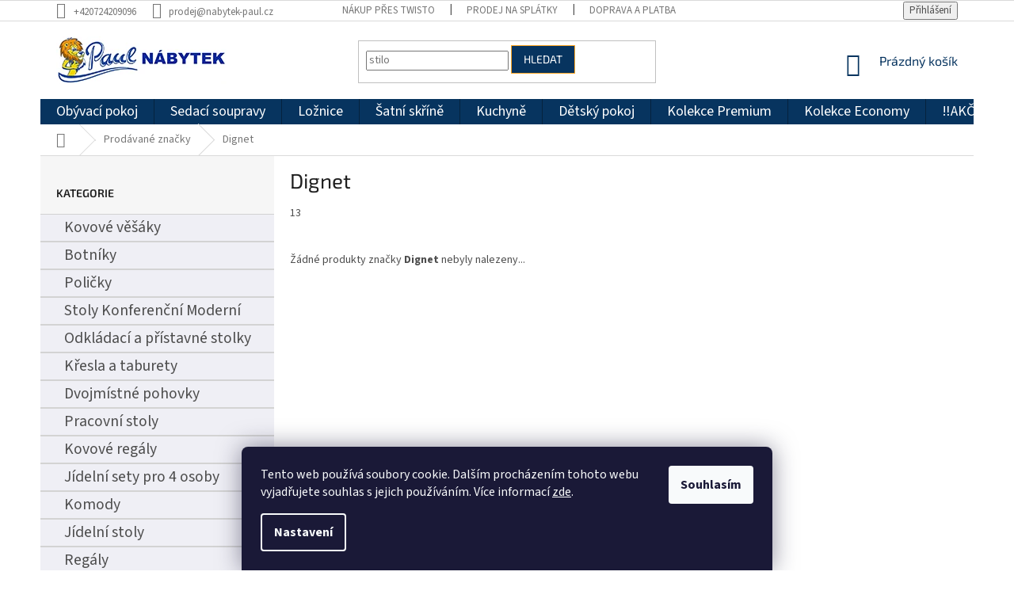

--- FILE ---
content_type: text/html; charset=utf-8
request_url: https://www.nabytekpaul.cz/znacka/dignet/
body_size: 40498
content:
<!doctype html><html lang="cs" dir="ltr" class="header-background-light external-fonts-loaded"><head><meta charset="utf-8" /><meta name="viewport" content="width=device-width,initial-scale=1" /><title>Dignet | Nábytek Paul.cz</title><link rel="preconnect" href="https://cdn.myshoptet.com" /><link rel="dns-prefetch" href="https://cdn.myshoptet.com" /><link rel="preload" href="https://cdn.myshoptet.com/prj/dist/master/cms/libs/jquery/jquery-1.11.3.min.js" as="script" /><link href="https://cdn.myshoptet.com/prj/dist/master/cms/templates/frontend_templates/shared/css/font-face/source-sans-3.css" rel="stylesheet"><link href="https://cdn.myshoptet.com/prj/dist/master/cms/templates/frontend_templates/shared/css/font-face/exo-2.css" rel="stylesheet"><link href="https://cdn.myshoptet.com/prj/dist/master/shop/dist/font-shoptet-11.css.62c94c7785ff2cea73b2.css" rel="stylesheet"><script>
dataLayer = [];
dataLayer.push({'shoptet' : {
    "pageId": -24,
    "pageType": "article",
    "currency": "CZK",
    "currencyInfo": {
        "decimalSeparator": ",",
        "exchangeRate": 1,
        "priceDecimalPlaces": 2,
        "symbol": "K\u010d",
        "symbolLeft": 0,
        "thousandSeparator": " "
    },
    "language": "cs",
    "projectId": 274768,
    "cartInfo": {
        "id": null,
        "freeShipping": false,
        "freeShippingFrom": 0,
        "leftToFreeGift": {
            "formattedPrice": "0 K\u010d",
            "priceLeft": 0
        },
        "freeGift": false,
        "leftToFreeShipping": {
            "priceLeft": 0,
            "dependOnRegion": 0,
            "formattedPrice": "0 K\u010d"
        },
        "discountCoupon": [],
        "getNoBillingShippingPrice": {
            "withoutVat": 0,
            "vat": 0,
            "withVat": 0
        },
        "cartItems": [],
        "taxMode": "ORDINARY"
    },
    "cart": [],
    "customer": {
        "priceRatio": 1,
        "priceListId": 1,
        "groupId": null,
        "registered": false,
        "mainAccount": false
    }
}});
dataLayer.push({'cookie_consent' : {
    "marketing": "denied",
    "analytics": "denied"
}});
document.addEventListener('DOMContentLoaded', function() {
    shoptet.consent.onAccept(function(agreements) {
        if (agreements.length == 0) {
            return;
        }
        dataLayer.push({
            'cookie_consent' : {
                'marketing' : (agreements.includes(shoptet.config.cookiesConsentOptPersonalisation)
                    ? 'granted' : 'denied'),
                'analytics': (agreements.includes(shoptet.config.cookiesConsentOptAnalytics)
                    ? 'granted' : 'denied')
            },
            'event': 'cookie_consent'
        });
    });
});
</script>

<!-- Google Tag Manager -->
<script>(function(w,d,s,l,i){w[l]=w[l]||[];w[l].push({'gtm.start':
new Date().getTime(),event:'gtm.js'});var f=d.getElementsByTagName(s)[0],
j=d.createElement(s),dl=l!='dataLayer'?'&l='+l:'';j.async=true;j.src=
'https://www.googletagmanager.com/gtm.js?id='+i+dl;f.parentNode.insertBefore(j,f);
})(window,document,'script','dataLayer','GTM-KN5TDBC');</script>
<!-- End Google Tag Manager -->

<meta property="og:type" content="website"><meta property="og:site_name" content="nabytekpaul.cz"><meta property="og:url" content="https://www.nabytekpaul.cz/znacka/dignet/"><meta property="og:title" content="Dignet | Nábytek Paul.cz"><meta name="author" content="Nábytek Paul"><meta name="web_author" content="Shoptet.cz"><meta name="dcterms.rightsHolder" content="www.nabytekpaul.cz"><meta name="robots" content="index,follow"><meta property="og:image" content="https://cdn.myshoptet.com/usr/www.nabytekpaul.cz/user/front_images/ogImage/hp.jpg?t=1769424473"><meta property="og:description" content="Dignet"><meta name="description" content="Dignet"><style>:root {--color-primary: #07345f;--color-primary-h: 209;--color-primary-s: 86%;--color-primary-l: 20%;--color-primary-hover: #FFA726;--color-primary-hover-h: 36;--color-primary-hover-s: 100%;--color-primary-hover-l: 57%;--color-secondary: #32cb00;--color-secondary-h: 105;--color-secondary-s: 100%;--color-secondary-l: 40%;--color-secondary-hover: #009901;--color-secondary-hover-h: 120;--color-secondary-hover-s: 100%;--color-secondary-hover-l: 30%;--color-tertiary: #07345f;--color-tertiary-h: 209;--color-tertiary-s: 86%;--color-tertiary-l: 20%;--color-tertiary-hover: #FFA726;--color-tertiary-hover-h: 36;--color-tertiary-hover-s: 100%;--color-tertiary-hover-l: 57%;--color-header-background: #ffffff;--template-font: "Source Sans 3";--template-headings-font: "Exo 2";--header-background-url: url("[data-uri]");--cookies-notice-background: #1A1937;--cookies-notice-color: #F8FAFB;--cookies-notice-button-hover: #f5f5f5;--cookies-notice-link-hover: #27263f;--templates-update-management-preview-mode-content: "Náhled aktualizací šablony je aktivní pro váš prohlížeč."}</style>
    
    <link href="https://cdn.myshoptet.com/prj/dist/master/shop/dist/main-11.less.5a24dcbbdabfd189c152.css" rel="stylesheet" />
        
    <script>var shoptet = shoptet || {};</script>
    <script src="https://cdn.myshoptet.com/prj/dist/master/shop/dist/main-3g-header.js.05f199e7fd2450312de2.js"></script>
<!-- User include --><!-- api 427(81) html code header -->
<link rel="stylesheet" href="https://cdn.myshoptet.com/usr/api2.dklab.cz/user/documents/_doplnky/instagram/274768/4/274768_4.css" type="text/css" /><style>
        :root {
            --dklab-instagram-header-color: #000000;  
            --dklab-instagram-header-background: #DDDDDD;  
            --dklab-instagram-font-weight: 700;
            --dklab-instagram-font-size: 180%;
            --dklab-instagram-logoUrl: url(https://cdn.myshoptet.com/usr/api2.dklab.cz/user/documents/_doplnky/instagram/img/logo-duha.png); 
            --dklab-instagram-logo-size-width: 40px;
            --dklab-instagram-logo-size-height: 40px;                        
            --dklab-instagram-hover-content: 0;                        
            --dklab-instagram-padding: 0px;                        
            --dklab-instagram-border-color: #888888;
            
        }
        </style>
<!-- api 498(150) html code header -->
<script async src="https://scripts.luigisbox.tech/LBX-355908.js"></script><meta name="luigisbox-tracker-id" content="299907-355908,cs"/><script type="text/javascript">const isPlpEnabled = sessionStorage.getItem('lbPlpEnabled') === 'true';if (isPlpEnabled) {const style = document.createElement("style");style.type = "text/css";style.id = "lb-plp-style";style.textContent = `body.type-category #content-wrapper,body.type-search #content-wrapper,body.type-category #content,body.type-search #content,body.type-category #content-in,body.type-search #content-in,body.type-category #main-in,body.type-search #main-in {min-height: 100vh;}body.type-category #content-wrapper > *,body.type-search #content-wrapper > *,body.type-category #content > *,body.type-search #content > *,body.type-category #content-in > *,body.type-search #content-in > *,body.type-category #main-in > *,body.type-search #main-in > * {display: none;}`;document.head.appendChild(style);}</script>
<!-- api 709(355) html code header -->
<script>
  const PWJS = {};
</script>

<script src=https://app.productwidgets.cz/pwjs.js></script>



<!-- api 1117(741) html code header -->
<link rel="stylesheet" href="https://cdn.myshoptet.com/usr/api2.dklab.cz/user/documents/_doplnky/faviExtra/274768/7/274768_7.css" type="text/css" /><style></style>
<!-- api 1957(1513) html code header -->
<link rel="stylesheet" href="https://cdn.myshoptet.com/usr/api2.dklab.cz/user/documents/_doplnky/stitky/274768/2121/274768_2121.css" type="text/css" /><style>
        :root {
            --dklab-stitky-text-color: #000000;
            --dklab-stitky-background-color: #E5EEF5;
            --dklab-stitky-border-color: #000000;
            --dklab-stitky-point-color: #FFFFFF;
            --dklab-stitky-shadow-color: #FFFFFF;
            --dklab-stitky-btn-color: #FFFFFF;
            --dklab-stitky-btn-background: #333333;
            --dklab-stitky-point-border: rgba(255,255,255,0.48);
            --dklab-stitky-point-bg: rgba(255,255,255,0.48);
            --dklab-stitky-point-bg-hover: rgba(255,255,255,0.8);
        }
        </style>
<!-- api 473(125) html code header -->

                <style>
                    #order-billing-methods .radio-wrapper[data-guid="9ce36f48-9b1d-11ed-8eb3-0cc47a6c92bc"]:not(.cggooglepay), #order-billing-methods .radio-wrapper[data-guid="91b103a8-66d4-11eb-a065-0cc47a6c92bc"]:not(.cgapplepay) {
                        display: none;
                    }
                </style>
                <script type="text/javascript">
                    document.addEventListener('DOMContentLoaded', function() {
                        if (getShoptetDataLayer('pageType') === 'billingAndShipping') {
                            
                try {
                    if (window.ApplePaySession && window.ApplePaySession.canMakePayments()) {
                        document.querySelector('#order-billing-methods .radio-wrapper[data-guid="91b103a8-66d4-11eb-a065-0cc47a6c92bc"]').classList.add('cgapplepay');
                    }
                } catch (err) {} 
            
                            
                const cgBaseCardPaymentMethod = {
                        type: 'CARD',
                        parameters: {
                            allowedAuthMethods: ["PAN_ONLY", "CRYPTOGRAM_3DS"],
                            allowedCardNetworks: [/*"AMEX", "DISCOVER", "INTERAC", "JCB",*/ "MASTERCARD", "VISA"]
                        }
                };
                
                function cgLoadScript(src, callback)
                {
                    var s,
                        r,
                        t;
                    r = false;
                    s = document.createElement('script');
                    s.type = 'text/javascript';
                    s.src = src;
                    s.onload = s.onreadystatechange = function() {
                        if ( !r && (!this.readyState || this.readyState == 'complete') )
                        {
                            r = true;
                            callback();
                        }
                    };
                    t = document.getElementsByTagName('script')[0];
                    t.parentNode.insertBefore(s, t);
                } 
                
                function cgGetGoogleIsReadyToPayRequest() {
                    return Object.assign(
                        {},
                        {
                            apiVersion: 2,
                            apiVersionMinor: 0
                        },
                        {
                            allowedPaymentMethods: [cgBaseCardPaymentMethod]
                        }
                    );
                }

                function onCgGooglePayLoaded() {
                    let paymentsClient = new google.payments.api.PaymentsClient({environment: 'PRODUCTION'});
                    paymentsClient.isReadyToPay(cgGetGoogleIsReadyToPayRequest()).then(function(response) {
                        if (response.result) {
                            document.querySelector('#order-billing-methods .radio-wrapper[data-guid="9ce36f48-9b1d-11ed-8eb3-0cc47a6c92bc"]').classList.add('cggooglepay');	 	 	 	 	 
                        }
                    })
                    .catch(function(err) {});
                }
                
                cgLoadScript('https://pay.google.com/gp/p/js/pay.js', onCgGooglePayLoaded);
            
                        }
                    });
                </script> 
                
<!-- api 608(256) html code header -->
<link rel="stylesheet" href="https://cdn.myshoptet.com/usr/api2.dklab.cz/user/documents/_doplnky/bannery/274768/4776/274768_4776.css" type="text/css" /><style>
        :root {
            --dklab-bannery-b-hp-padding: 15px;
            --dklab-bannery-b-hp-box-padding: 0px;
            --dklab-bannery-b-hp-big-screen: 14.285%;
            --dklab-bannery-b-hp-medium-screen: 20%;
            --dklab-bannery-b-hp-small-screen: 33.333%;
            --dklab-bannery-b-hp-tablet-screen: 50%;
            --dklab-bannery-b-hp-mobile-screen: 50%;

            --dklab-bannery-i-hp-icon-color: #000000;
            --dklab-bannery-i-hp-color: #000000;
            --dklab-bannery-i-hp-background: #FFFFFF;            
            
            --dklab-bannery-i-d-icon-color: #000000;
            --dklab-bannery-i-d-color: #000000;
            --dklab-bannery-i-d-background: #FFFFFF;


            --dklab-bannery-i-hp-w-big-screen: 4;
            --dklab-bannery-i-hp-w-medium-screen: 4;
            --dklab-bannery-i-hp-w-small-screen: 4;
            --dklab-bannery-i-hp-w-tablet-screen: 4;
            --dklab-bannery-i-hp-w-mobile-screen: 2;
            
            --dklab-bannery-i-d-w-big-screen: 3;
            --dklab-bannery-i-d-w-medium-screen: 3;
            --dklab-bannery-i-d-w-small-screen: 3;
            --dklab-bannery-i-d-w-tablet-screen: 3;
            --dklab-bannery-i-d-w-mobile-screen: 2;

        }</style>
<!-- api 1501(1113) html code header -->
<link rel="stylesheet" href="https://cdn.myshoptet.com/usr/api2.dklab.cz/user/documents/_doplnky/filtry/274768/58/274768_58.css" type="text/css" /><style>:root { 
            --dklab-filters-active-color: #6C65CB; 
            --dklab-filters-active-foreground-color: #FFFFFF; 
            --dklab-filters-slider-color: #4E44CB; 
            --dklab-filters-show-filter-foreground-color: #FFFFFF; 
            --dklab-filters-show-filter-background-color: #5420CB; 
            --dklab-filters-show-filter-edges-size: 10px 25px;
            --dklab-filters-show-filter-align: center;
            --dklab-filters-show-filter-align-desktop: flex-start;
        } 
                .filter-section form.dkLab-parameter fieldset div.div--collapsable:nth-child(+n+6),
                .filter-section form.dkLab-parameter-special fieldset div.div--collapsable:nth-child(+n+5) {
                    display: none;
                } 
                .filter-section form.dkLab-parameter.dkLab-parameter--show fieldset div.div--collapsable:nth-child(+n+6),
                .filter-section form.dkLab-parameter-special.dkLab-parameter-special--show fieldset div.div--collapsable:nth-child(+n+5) {
                    display: block;
                }</style>
<!-- api 1884(1449) html code header -->
<style>.style-1, .style-2, .style-3 {  --shk-promo-status-active-bg: #04b40b;--shk-promo-status-active-c: #ffffff;--shk-promo-status-error-bg: #b90b0b;--shk-promo-status-error-c: #ffffff;--shk-promo-status-preactive-bg: #e39301;--shk-promo-status-preactive-c: #ffffff;--shk-promo-border-r: 5px;}.style-1 {  --shk-promo-g-border-c:#b7d6e2;--shk-promo-g-bg:#ebf5f9;--shk-promo-g-c:#000000;--shk-promo-g-head-c:#044b67;--shk-promo-g-head-bg:#b7d6e2;--shk-promo-g-price-c:#e92424;--shk-promo-g-normal-price-c:#000000;--shk-promo-g-discount-bg:#ffe0e0;--shk-promo-g-discount-c:#e92424;--shk-promo-g-countdown-c:#000000;--shk-promo-g-countdown-bg:#ffffff;--shk-promo-g-countdown-num-c:#e92424;--shk-promo-g-free-shipping-c:#008605;--shk-promo-g-code-bg:#ffffff;--shk-promo-g-code-bg-hover:#ffffff;--shk-promo-g-code-c:#000000;--shk-promo-g-code-c-hover:#2e7e9e;--shk-promo-g-code-border-c:#b7d6e2;--shk-promo-g-code-border-c-hover:#b7d6e2;--shk-promo-g-code-used-opacity:0.8;--shk-promo-g-button-add-bg:#008c06;--shk-promo-g-button-add-bg-hover:#007006;--shk-promo-g-button-add-c:#ffffff;--shk-promo-g-button-add-c-hover:#ffffff;--shk-promo-g-button-change-bg:#008c06;--shk-promo-g-button-change-bg-hover:#007006;--shk-promo-g-button-change-c:#ffffff;--shk-promo-g-button-change-c-hover:#ffffff;--shk-promo-g-button-remove-bg:#8c1700;--shk-promo-g-button-remove-bg-hover:#641100;--shk-promo-g-button-remove-c:#ffffff;--shk-promo-g-button-remove-c-hover:#ffffff;--shk-promo-d-border-c:#e3d4a6;--shk-promo-d-bg:#f9f1d7;--shk-promo-d-c:#000000;--shk-promo-d-head-c:#6f5402;--shk-promo-d-head-bg:#e3d4a6;--shk-promo-d-price-c:#e92424;--shk-promo-d-normal-price-c:#000000;--shk-promo-d-discount-bg:#ffe0e0;--shk-promo-d-discount-c:#e92424;--shk-promo-d-countdown-c:#000000;--shk-promo-d-countdown-bg:#ffffff;--shk-promo-d-countdown-num-c:#e92424;--shk-promo-d-free-shipping-c:#008605;--shk-promo-d-code-bg:#ffffff;--shk-promo-d-code-bg-hover:#ffffff;--shk-promo-d-code-c:#000000;--shk-promo-d-code-c-hover:#a2852d;--shk-promo-d-code-border-c:#e3d4a6;--shk-promo-d-code-border-c-hover:#e3d4a6;--shk-promo-d-code-used-opacity:0.8;--shk-promo-d-button-add-bg:#008c06;--shk-promo-d-button-add-bg-hover:#007006;--shk-promo-d-button-add-c:#ffffff;--shk-promo-d-button-add-c-hover:#ffffff;--shk-promo-d-button-change-bg:#008c06;--shk-promo-d-button-change-bg-hover:#007006;--shk-promo-d-button-change-c:#ffffff;--shk-promo-d-button-change-c-hover:#ffffff;--shk-promo-d-button-remove-bg:#8c1700;--shk-promo-d-button-remove-bg-hover:#641100;--shk-promo-d-button-remove-c:#ffffff;--shk-promo-d-button-remove-c-hover:#ffffff;}.style-2 {  --shk9-g-2-border-c:#ffd538;--shk9-g-2-bg:#fff9d7;--shk9-g-2-c:#000000;--shk9-g-2-head-c:#000000;--shk9-g-2-head-bg:#ffd538;--shk9-g-2-box-c:#000000;--shk9-g-2-box-bg:#ffd538;--shk9-g-2-price-c:#bc0000;--shk9-g-2-normal-price-c:#A4A4A4;--shk9-g-2-discount-bg:#ffd538;--shk9-g-2-discount-c:#bc0000;--shk9-g-2-discount-c-2:#bc0000;--shk9-g-2-countdown-c:#000000;--shk9-g-2-countdown-bg:#ffffff;--shk9-g-2-countdown-border-c:#ffd538;--shk9-g-2-countdown-num-c:#000000;--shk9-g-2-free-shipping-c:#6d8205;--shk9-g-2-free-shipping-c-2:#6d8205;--shk9-g-2-code-bg:#ffffff;--shk9-g-2-code-bg-hover:#ffffff;--shk9-g-2-code-c:#000000;--shk9-g-2-code-c-hover:#000000;--shk9-g-2-code-border-c:#000000;--shk9-g-2-code-border-c-hover:#000000;--shk9-g-2-code-used-opacity:0.8;--shk9-g-2-button-add-c:#000000;--shk9-g-2-button-add-c-hover:#000000;--shk9-g-2-button-change-c:#000000;--shk9-g-2-button-change-c-hover:#000000;--shk9-g-2-button-remove-c:#000000;--shk9-g-2-button-remove-c-hover:#000000;--shk9-d-2-border-c:#00275b;--shk9-d-2-bg:#ecf5fe;--shk9-d-2-c:#00275b;--shk9-d-2-head-c:#ffffff;--shk9-d-2-head-bg:#00275b;--shk9-d-2-box-c:#ffffff;--shk9-d-2-box-bg:#00275B;--shk9-d-2-price-c:#00275b;--shk9-d-2-normal-price-c:#A4A4A4;--shk9-d-2-discount-bg:#00275b;--shk9-d-2-discount-c:#ffffff;--shk9-d-2-discount-c-2:#ffffff;--shk9-d-2-countdown-c:#00275b;--shk9-d-2-countdown-bg:#ffffff;--shk9-d-2-countdown-border-c:#00275b;--shk9-d-2-countdown-num-c:#00275b;--shk9-d-2-free-shipping-c:#00275b;--shk9-d-2-free-shipping-c-2:#00275b;--shk9-d-2-code-bg:#ffffff;--shk9-d-2-code-bg-hover:#ffffff;--shk9-d-2-code-c:#000000;--shk9-d-2-code-c-hover:#000000;--shk9-d-2-code-border-c:#00275B;--shk9-d-2-code-border-c-hover:#00275B;--shk9-d-2-code-used-opacity:0.8;--shk9-d-2-button-add-c:#00275b;--shk9-d-2-button-add-c-hover:#00275b;--shk9-d-2-button-change-c:#00275b;--shk9-d-2-button-change-c-hover:#00275b;--shk9-d-2-button-remove-c:#00275b;--shk9-d-2-button-remove-c-hover:#00275b;}.style-3 {  --shk9-g-3-box-bg:#f1f1f1;--shk9-g-3-box-bc:#f1f1f1;--shk9-g-3-mt-c:#666666;--shk9-g-3-header-bg:#e0e0e0;--shk9-g-3-header-bc:#f1f1f1;--shk9-g-3-header-c:#414141;--shk9-g-3-discount-c:#bf1515;--shk9-g-3-discount-c-2:#bf1515;--shk9-g-3-discount-bg:#f1f1f1;--shk9-g-3-old-price-c:#666666;--shk9-g-3-promo-price-c:#333333;--shk9-g-3-pi-bc:#000000;--shk9-g-3-pi-bg:#ffffff;--shk9-g-3-pi-label-c:#000000;--shk9-g-3-pc-bg:#ffdf4f;--shk9-g-3-pc-c:#000000;--shk9-g-3-pc-bg-h:#ffdf4f;--shk9-g-3-pc-c-h:#000000;--shk9-g-3-fs-c:#0a7c07;--shk9-g-3-b-add-c:#000000;--shk9-g-3-b-add-c-h:#000000;--shk9-g-3-b-change-c:#000000;--shk9-g-3-b-change-c-h:#000000;--shk9-g-3-b-remove-c:#000000;--shk9-g-3-b-remove-c-h:#000000;--shk9-g-3-cd-bg:#ffdf4f;--shk9-g-3-cd-c:#1c1c1c;--shk9-g-3-cd-num-c:#1c1c1c;--shk9-d-3-box-bg:#f1f1f1;--shk9-d-3-box-bc:#f1f1f1;--shk9-d-3-mt-c:#666666;--shk9-d-3-header-bg:#e0e0e0;--shk9-d-3-header-bc:#f1f1f1;--shk9-d-3-header-c:#414141;--shk9-d-3-discount-c:#bf1515;--shk9-d-3-discount-c-2:#bf1515;--shk9-d-3-discount-bg:#f1f1f1;--shk9-d-3-old-price-c:#666666;--shk9-d-3-promo-price-c:#333333;--shk9-d-3-pi-bc:#000000;--shk9-d-3-pi-bg:#ffffff;--shk9-d-3-pi-label-c:#000000;--shk9-d-3-pc-bg:#ffdf4f;--shk9-d-3-pc-c:#000000;--shk9-d-3-pc-bg-h:#ffdf4f;--shk9-d-3-pc-c-h:#000000;--shk9-d-3-fs-c:#0a7c07;--shk9-d-3-b-add-c:#000000;--shk9-d-3-b-add-c-h:#000000;--shk9-d-3-b-change-c:#000000;--shk9-d-3-b-change-c-h:#000000;--shk9-d-3-b-remove-c:#000000;--shk9-d-3-b-remove-c-h:#000000;--shk9-d-3-cd-bg:#ffdf4f;--shk9-d-3-cd-c:#1c1c1c;--shk9-d-3-cd-num-c:#1c1c1c;} .flag.flag-promo-extra-sleva, .pr-list-flag-promo-extra-sleva, .bool-promo-extra-sleva, .flag.flag-promo-unikatni-sleva, .pr-list-flag-promo-unikatni-sleva, .bool-promo-unikatni-sleva {--shk-promo-flag-extra-bg: #bc0000;--shk-promo-flag-extra-c: #ffffff;--shk-promo-flag-uni-bg: #cc0380;--shk-promo-flag-uni-c: #ffffff;} </style>
<!-- service 427(81) html code header -->
<link rel="stylesheet" href="https://cdn.myshoptet.com/usr/api2.dklab.cz/user/documents/_doplnky/instagram/font/instagramplus.css" type="text/css" />

<!-- service 450(104) html code header -->
<link href="https://cdn.myshoptet.com/usr/252557.myshoptet.com/user/documents/news-box-plus/Classic.css?v12" rel="stylesheet" />
<!-- service 608(256) html code header -->
<link rel="stylesheet" href="https://cdn.myshoptet.com/usr/api.dklab.cz/user/documents/fontawesome/css/all.css?v=1.02" type="text/css" />
<!-- service 1228(847) html code header -->
<link 
rel="stylesheet" 
href="https://cdn.myshoptet.com/usr/dmartini.myshoptet.com/user/documents/upload/dmartini/shop_rating/shop_rating.min.css?140"
data-author="Dominik Martini" 
data-author-web="dmartini.cz">
<!-- service 1462(1076) html code header -->
<link rel="stylesheet" href="https://cdn.myshoptet.com/usr/webotvurci.myshoptet.com/user/documents/plugin-product-interconnection/css/all.min.css?v=27"> 
<!-- service 421(75) html code header -->
<style>
body:not(.template-07):not(.template-09):not(.template-10):not(.template-11):not(.template-12):not(.template-13):not(.template-14) #return-to-top i::before {content: 'a';}
#return-to-top i:before {content: '\e911';}
#return-to-top {
z-index: 99999999;
    position: fixed;
    bottom: 45px;
    right: 20px;
background: rgba(0, 0, 0, 0.7);
    width: 50px;
    height: 50px;
    display: block;
    text-decoration: none;
    -webkit-border-radius: 35px;
    -moz-border-radius: 35px;
    border-radius: 35px;
    display: none;
    -webkit-transition: all 0.3s linear;
    -moz-transition: all 0.3s ease;
    -ms-transition: all 0.3s ease;
    -o-transition: all 0.3s ease;
    transition: all 0.3s ease;
}
#return-to-top i {color: #fff;margin: -10px 0 0 -10px;position: relative;left: 50%;top: 50%;font-size: 19px;-webkit-transition: all 0.3s ease;-moz-transition: all 0.3s ease;-ms-transition: all 0.3s ease;-o-transition: all 0.3s ease;transition: all 0.3s ease;height: 20px;width: 20px;text-align: center;display: block;font-style: normal;}
#return-to-top:hover {
    background: rgba(0, 0, 0, 0.9);
}
#return-to-top:hover i {
    color: #fff;
}
.icon-chevron-up::before {
font-weight: bold;
}
.ordering-process #return-to-top{display: none !important;}
</style>
<!-- service 654(301) html code header -->
<!-- Prefetch Pobo Page Builder CDN  -->
<link rel="dns-prefetch" href="https://image.pobo.cz">
<link href="https://cdnjs.cloudflare.com/ajax/libs/lightgallery/2.7.2/css/lightgallery.min.css" rel="stylesheet">
<link href="https://cdnjs.cloudflare.com/ajax/libs/lightgallery/2.7.2/css/lg-thumbnail.min.css" rel="stylesheet">


<!-- © Pobo Page Builder  -->
<script>
 	  window.addEventListener("DOMContentLoaded", function () {
		  var po = document.createElement("script");
		  po.type = "text/javascript";
		  po.async = true;
		  po.dataset.url = "https://www.pobo.cz";
			po.dataset.cdn = "https://image.pobo.space";
      po.dataset.tier = "standard";
      po.fetchpriority = "high";
      po.dataset.key = btoa(window.location.host);
		  po.id = "pobo-asset-url";
      po.platform = "shoptet";
      po.synergy = false;
		  po.src = "https://image.pobo.space/assets/editor.js?v=14";

		  var s = document.getElementsByTagName("script")[0];
		  s.parentNode.insertBefore(po, s);
	  });
</script>





<!-- service 1603(1193) html code header -->
<style>
.mobile .p-thumbnail:not(.highlighted):hover::before {
    opacity: 0 !important;
}
</style>
<!-- service 1735(1316) html code header -->
<link rel="stylesheet" href="https://cdn.myshoptet.com/addons/dominikmartini/flag_sort/styles.header.min.css?345e7d3951aca4c6495d697ef89532fbfac00659">
<!-- service 1884(1449) html code header -->
<link rel="stylesheet" href="https://cdn.myshoptet.com/addons/shop-factory-doplnky-FE/dynamicke-akce-a-slevy/styles.header.min.css?b13ae9629b3d95c3a77a961f006a4683fecadb46">
<!-- project html code header -->
<!-- anti-flicker snippet (recommended)  -->
<style>.async-hide { opacity: 0 !important} </style>
<script>(function(a,s,y,n,c,h,i,d,e){s.className+=' '+y;h.start=1*new Date;
h.end=i=function(){s.className=s.className.replace(RegExp(' ?'+y),'')};
(a[n]=a[n]||[]).hide=h;setTimeout(function(){i();h.end=null},c);h.timeout=c;
})(window,document.documentElement,'async-hide','dataLayer',4000,
{'OPT-NDCGZDC':true});</script>
<script src="https://www.googleoptimize.com/optimize.js?id=OPT-NDCGZDC"></script>
<meta name="facebook-domain-verification" content="f8ovbj4wfld1bwowm8cayl5fjxftq0" />
<link href="/user/documents/upload/shoptet-style-1.css?v=2" rel="stylesheet" />
<meta name="seznam-wmt" content="5brL82GZmllGDh4p9rrU6JGvVgGARlZX" />
<link href="/user/documents/upload/files/own_style_1_11_1_1a.css" rel="stylesheet" />
<link href="/user/documents/upload/files/category_top_5.css" rel="stylesheet" />
<link href="/user/documents/upload/files/product-interconnection/ppi-styles-general-1.css" rel="stylesheet" charset="UTF-8" />
<script src="/user/documents/upload/files/product-interconnection/ppi-scripts-general.js"  type="text/javascript" charset="UTF-8"></script>
<script src="/user/documents/upload/files/infobox-8.js"  type="text/javascript" charset="UTF-8"></script>
<script src="/user/documents/upload/files/detail_info_3_0_5a.js"  type="text/javascript" charset="UTF-8"></script>
<script src="/user/documents/upload/files/rename_coupon_3.js"  type="text/javascript" charset="UTF-8"></script>
<script src="https://scripts.luigisbox.tech/LBX-355908.js"></script>

<style>
/*vlastní styly*/
:root {--pobo-global-widget-padding: 10px 0 !important;--pobo-header-text-inner-font-size: 18px !important;}
/*pozadí newsletteru nad patičkou*/
#ec_form_3-b6fcc542fb021c84fdaff536dd0a74a1 {background-color: #F6F6F6;}
/*tlačítko v parametrické kategorii*/
.tlacitko_podkat {
    display: inline-block; /* Pro zajištění chování jako tlačítko */
    padding: 10px 20px; /* Vnitřní odsazení pro větší plochu tlačítka */
    text-decoration: none; /* Odstranění podtržení odkazu */
    border-radius: 15px; /* Zaoblené okraje */
    background-color: #063460; /* Modrá barva pozadí */
    color: #fff!important; /* Bílé písmo */
    text-align: center; /* Zarovnání textu */
    transition: all 0.3s ease; /* Plynulý přechod při hover */
}
.tlacitko_podkat a {color: #fff; /* Bílé písmo */}
.tlacitko_podkat:hover {
    background-color: #FFA726; /* Oranžová barva pozadí */
    color: #fff; /* Bílé písmo */
    text-decoration: none; /* Odstranění podtržení */
}
:root {
    --pobo-list-info-font-size: 16px !important;
    --pobo-list-info-line-height: 20px !important;
    }
.rc-image-right-two-column__text-next {
    font-size: 18px;

}
#checkoutSidebar {z-index: 1000;}
/* Styling dostupnosti */
label.advanced-parameter .availability-in-stock {
    color: green;
    font-weight: bold;
}

label.advanced-parameter .availability-short-term {
    color: orange;
    font-weight: bold;
}

label.advanced-parameter .availability-long-term {
    color: blue;
    font-weight: bold;
}

/* Styling pro štítek AKCE */
.action-info {
    font-size: 14px;
    font-weight: bold;
    color: red;
    margin-bottom: 5px;
    text-align: center;
}
.no-javascript {display:none;}
</style>
<style data-addon="Hodnocení obchodu+" data-author="Dominik Martini">
    #hodnoceniobchodu .vote-wrap:not(.admin-response .vote-wrap),
    .id--51 #content .vote-wrap:not(.admin-response .vote-wrap),
    .template-14.id--51 .rate-wrapper:not(.admin-response .vote-wrap) {
      background-color: #eef5ff !important;
      border: 0px solid #000a1c !important;
      border-radius: 8px !important;
    }
    #hodnoceniobchodu .shop-stat-all a {
      background-color: #007acb !important;
      color: #ffffff !important;
      border-radius: 8px !important;
    }
    #hodnoceniobchodu .shop-stat-all a:hover {
      background-color: #e86104 !important;
      color: #ffffff !important;
    }
</style>
<!-- Meta Pixel Code nabytekpaulcz -->
<script>
!function(f,b,e,v,n,t,s)
{if(f.fbq)return;n=f.fbq=function(){n.callMethod?
n.callMethod.apply(n,arguments):n.queue.push(arguments)};
if(!f._fbq)f._fbq=n;n.push=n;n.loaded=!0;n.version='2.0';
n.queue=[];t=b.createElement(e);t.async=!0;
t.src=v;s=b.getElementsByTagName(e)[0];
s.parentNode.insertBefore(t,s)}(window, document,'script',
'https://connect.facebook.net/en_US/fbevents.js');
fbq('init', '3393361424279384');
fbq('track', 'PageView');
</script>
<noscript><img height="1" width="1" style="display:none"
src="https://www.facebook.com/tr?id=3393361424279384&ev=PageView&noscript=1"
/></noscript>
<!-- End Meta Pixel Code -->
<!-- Hotjar Tracking Code for https://nabytekpaul.cz -->
<script>
    (function(h,o,t,j,a,r){
        h.hj=h.hj||function(){(h.hj.q=h.hj.q||[]).push(arguments)};
        h._hjSettings={hjid:3736678,hjsv:6};
        a=o.getElementsByTagName('head')[0];
        r=o.createElement('script');r.async=1;
        r.src=t+h._hjSettings.hjid+j+h._hjSettings.hjsv;
        a.appendChild(r);
    })(window,document,'https://static.hotjar.com/c/hotjar-','.js?sv=');
</script>
<!-- Start VWO Async SmartCode -->
<link rel="preconnect" href="https://dev.visualwebsiteoptimizer.com" />
<script type='text/javascript' id='vwoCode'>
window._vwo_code=window._vwo_code || (function() {
var account_id=154553,
version = 1.5,
settings_tolerance=2000,
library_tolerance=2500,
use_existing_jquery=false,
is_spa=1,
hide_element='body',
hide_element_style = 'opacity:0 !important;filter:alpha(opacity=0) !important;background:none !important',
/* DO NOT EDIT BELOW THIS LINE */
f=false,w=window,d=document,vwoCodeEl=d.querySelector('#vwoCode'),code={use_existing_jquery:function(){return use_existing_jquery},library_tolerance:function(){return library_tolerance},hide_element_style:function(){return'{'+hide_element_style+'}'},finish:function(){if(!f){f=true;var e=d.getElementById('_vis_opt_path_hides');if(e)e.parentNode.removeChild(e)}},finished:function(){return f},load:function(e){var t=d.createElement('script');t.fetchPriority='high';t.src=e;t.type='text/javascript';t.onerror=function(){_vwo_code.finish()};d.getElementsByTagName('head')[0].appendChild(t)},getVersion:function(){return version},getMatchedCookies:function(e){var t=[];if(document.cookie){t=document.cookie.match(e)||[]}return t},getCombinationCookie:function(){var e=code.getMatchedCookies(/(?:^|;)\s?(_vis_opt_exp_\d+_combi=[^;$]*)/gi);e=e.map(function(e){try{var t=decodeURIComponent(e);if(!/_vis_opt_exp_\d+_combi=(?:\d+,?)+\s*$/.test(t)){return''}return t}catch(e){return''}});var i=[];e.forEach(function(e){var t=e.match(/([\d,]+)/g);t&&i.push(t.join('-'))});return i.join('|')},init:function(){if(d.URL.indexOf('__vwo_disable__')>-1)return;w.settings_timer=setTimeout(function(){_vwo_code.finish()},settings_tolerance);var e=d.currentScript,t=d.createElement('style'),i=e&&!e.async?hide_element?hide_element+'{'+hide_element_style+'}':'':code.lA=1,n=d.getElementsByTagName('head')[0];t.setAttribute('id','_vis_opt_path_hides');vwoCodeEl&&t.setAttribute('nonce',vwoCodeEl.nonce);t.setAttribute('type','text/css');if(t.styleSheet)t.styleSheet.cssText=i;else t.appendChild(d.createTextNode(i));n.appendChild(t);var o=this.getCombinationCookie();this.load('https://dev.visualwebsiteoptimizer.com/j.php?a='+account_id+'&u='+encodeURIComponent(d.URL)+'&f='+ +is_spa+'&vn='+version+(o?'&c='+o:''));return settings_timer}};w._vwo_settings_timer = code.init();return code;}());
</script>
<!-- End VWO Async SmartCode -->
<!-- cj-aff-recova -->
<script async src="https://api.recova.ai/recova_client.min.js"></script>

<link href="/user/documents/pf/style.css?v=0.01" rel="stylesheet" />

<!-- /User include --><link rel="shortcut icon" href="/favicon.ico" type="image/x-icon" /><link rel="canonical" href="https://www.nabytekpaul.cz/znacka/dignet/" /><script>!function(){var t={9196:function(){!function(){var t=/\[object (Boolean|Number|String|Function|Array|Date|RegExp)\]/;function r(r){return null==r?String(r):(r=t.exec(Object.prototype.toString.call(Object(r))))?r[1].toLowerCase():"object"}function n(t,r){return Object.prototype.hasOwnProperty.call(Object(t),r)}function e(t){if(!t||"object"!=r(t)||t.nodeType||t==t.window)return!1;try{if(t.constructor&&!n(t,"constructor")&&!n(t.constructor.prototype,"isPrototypeOf"))return!1}catch(t){return!1}for(var e in t);return void 0===e||n(t,e)}function o(t,r,n){this.b=t,this.f=r||function(){},this.d=!1,this.a={},this.c=[],this.e=function(t){return{set:function(r,n){u(c(r,n),t.a)},get:function(r){return t.get(r)}}}(this),i(this,t,!n);var e=t.push,o=this;t.push=function(){var r=[].slice.call(arguments,0),n=e.apply(t,r);return i(o,r),n}}function i(t,n,o){for(t.c.push.apply(t.c,n);!1===t.d&&0<t.c.length;){if("array"==r(n=t.c.shift()))t:{var i=n,a=t.a;if("string"==r(i[0])){for(var f=i[0].split("."),s=f.pop(),p=(i=i.slice(1),0);p<f.length;p++){if(void 0===a[f[p]])break t;a=a[f[p]]}try{a[s].apply(a,i)}catch(t){}}}else if("function"==typeof n)try{n.call(t.e)}catch(t){}else{if(!e(n))continue;for(var l in n)u(c(l,n[l]),t.a)}o||(t.d=!0,t.f(t.a,n),t.d=!1)}}function c(t,r){for(var n={},e=n,o=t.split("."),i=0;i<o.length-1;i++)e=e[o[i]]={};return e[o[o.length-1]]=r,n}function u(t,o){for(var i in t)if(n(t,i)){var c=t[i];"array"==r(c)?("array"==r(o[i])||(o[i]=[]),u(c,o[i])):e(c)?(e(o[i])||(o[i]={}),u(c,o[i])):o[i]=c}}window.DataLayerHelper=o,o.prototype.get=function(t){var r=this.a;t=t.split(".");for(var n=0;n<t.length;n++){if(void 0===r[t[n]])return;r=r[t[n]]}return r},o.prototype.flatten=function(){this.b.splice(0,this.b.length),this.b[0]={},u(this.a,this.b[0])}}()}},r={};function n(e){var o=r[e];if(void 0!==o)return o.exports;var i=r[e]={exports:{}};return t[e](i,i.exports,n),i.exports}n.n=function(t){var r=t&&t.__esModule?function(){return t.default}:function(){return t};return n.d(r,{a:r}),r},n.d=function(t,r){for(var e in r)n.o(r,e)&&!n.o(t,e)&&Object.defineProperty(t,e,{enumerable:!0,get:r[e]})},n.o=function(t,r){return Object.prototype.hasOwnProperty.call(t,r)},function(){"use strict";n(9196)}()}();</script>    <!-- Global site tag (gtag.js) - Google Analytics -->
    <script async src="https://www.googletagmanager.com/gtag/js?id=G-RD8YF4HGWD"></script>
    <script>
        
        window.dataLayer = window.dataLayer || [];
        function gtag(){dataLayer.push(arguments);}
        

                    console.debug('default consent data');

            gtag('consent', 'default', {"ad_storage":"denied","analytics_storage":"denied","ad_user_data":"denied","ad_personalization":"denied","wait_for_update":500});
            dataLayer.push({
                'event': 'default_consent'
            });
        
        gtag('js', new Date());

        
                gtag('config', 'G-RD8YF4HGWD', {"groups":"GA4","send_page_view":false,"content_group":"article","currency":"CZK","page_language":"cs"});
        
                gtag('config', 'AW-703014067', {"allow_enhanced_conversions":true});
        
        
        
        
        
                    gtag('event', 'page_view', {"send_to":"GA4","page_language":"cs","content_group":"article","currency":"CZK"});
        
        
        
        
        
        
        
        
        
        
        
        
        
        document.addEventListener('DOMContentLoaded', function() {
            if (typeof shoptet.tracking !== 'undefined') {
                for (var id in shoptet.tracking.bannersList) {
                    gtag('event', 'view_promotion', {
                        "send_to": "UA",
                        "promotions": [
                            {
                                "id": shoptet.tracking.bannersList[id].id,
                                "name": shoptet.tracking.bannersList[id].name,
                                "position": shoptet.tracking.bannersList[id].position
                            }
                        ]
                    });
                }
            }

            shoptet.consent.onAccept(function(agreements) {
                if (agreements.length !== 0) {
                    console.debug('gtag consent accept');
                    var gtagConsentPayload =  {
                        'ad_storage': agreements.includes(shoptet.config.cookiesConsentOptPersonalisation)
                            ? 'granted' : 'denied',
                        'analytics_storage': agreements.includes(shoptet.config.cookiesConsentOptAnalytics)
                            ? 'granted' : 'denied',
                                                                                                'ad_user_data': agreements.includes(shoptet.config.cookiesConsentOptPersonalisation)
                            ? 'granted' : 'denied',
                        'ad_personalization': agreements.includes(shoptet.config.cookiesConsentOptPersonalisation)
                            ? 'granted' : 'denied',
                        };
                    console.debug('update consent data', gtagConsentPayload);
                    gtag('consent', 'update', gtagConsentPayload);
                    dataLayer.push(
                        { 'event': 'update_consent' }
                    );
                }
            });
        });
    </script>
</head><body class="desktop id--24 in-znacka template-11 type-manufacturer-detail multiple-columns-body columns-3 ums_forms_redesign--off ums_a11y_category_page--on ums_discussion_rating_forms--off ums_flags_display_unification--on ums_a11y_login--on mobile-header-version-0"><noscript>
    <style>
        #header {
            padding-top: 0;
            position: relative !important;
            top: 0;
        }
        .header-navigation {
            position: relative !important;
        }
        .overall-wrapper {
            margin: 0 !important;
        }
        body:not(.ready) {
            visibility: visible !important;
        }
    </style>
    <div class="no-javascript">
        <div class="no-javascript__title">Musíte změnit nastavení vašeho prohlížeče</div>
        <div class="no-javascript__text">Podívejte se na: <a href="https://www.google.com/support/bin/answer.py?answer=23852">Jak povolit JavaScript ve vašem prohlížeči</a>.</div>
        <div class="no-javascript__text">Pokud používáte software na blokování reklam, může být nutné povolit JavaScript z této stránky.</div>
        <div class="no-javascript__text">Děkujeme.</div>
    </div>
</noscript>

        <div id="fb-root"></div>
        <script>
            window.fbAsyncInit = function() {
                FB.init({
                    autoLogAppEvents : true,
                    xfbml            : true,
                    version          : 'v24.0'
                });
            };
        </script>
        <script async defer crossorigin="anonymous" src="https://connect.facebook.net/cs_CZ/sdk.js#xfbml=1&version=v24.0"></script>
<!-- Google Tag Manager (noscript) -->
<noscript><iframe src="https://www.googletagmanager.com/ns.html?id=GTM-KN5TDBC"
height="0" width="0" style="display:none;visibility:hidden"></iframe></noscript>
<!-- End Google Tag Manager (noscript) -->

    <div class="siteCookies siteCookies--bottom siteCookies--dark js-siteCookies" role="dialog" data-testid="cookiesPopup" data-nosnippet>
        <div class="siteCookies__form">
            <div class="siteCookies__content">
                <div class="siteCookies__text">
                    Tento web používá soubory cookie. Dalším procházením tohoto webu vyjadřujete souhlas s jejich používáním. Více informací <a href="https://274768.myshoptet.com/podminky-ochrany-osobnich-udaju/" target="\">zde</a>.
                </div>
                <p class="siteCookies__links">
                    <button class="siteCookies__link js-cookies-settings" aria-label="Nastavení cookies" data-testid="cookiesSettings">Nastavení</button>
                </p>
            </div>
            <div class="siteCookies__buttonWrap">
                                <button class="siteCookies__button js-cookiesConsentSubmit" value="all" aria-label="Přijmout cookies" data-testid="buttonCookiesAccept">Souhlasím</button>
            </div>
        </div>
        <script>
            document.addEventListener("DOMContentLoaded", () => {
                const siteCookies = document.querySelector('.js-siteCookies');
                document.addEventListener("scroll", shoptet.common.throttle(() => {
                    const st = document.documentElement.scrollTop;
                    if (st > 1) {
                        siteCookies.classList.add('siteCookies--scrolled');
                    } else {
                        siteCookies.classList.remove('siteCookies--scrolled');
                    }
                }, 100));
            });
        </script>
    </div>
<a href="#content" class="skip-link sr-only">Přejít na obsah</a><div class="overall-wrapper"><div class="user-action"><div class="container">
    <div class="user-action-in">
                    <div id="login" class="user-action-login popup-widget login-widget" role="dialog" aria-labelledby="loginHeading">
        <div class="popup-widget-inner">
                            <h2 id="loginHeading">Přihlášení k vašemu účtu</h2><div id="customerLogin"><form action="/action/Customer/Login/" method="post" id="formLoginIncluded" class="csrf-enabled formLogin" data-testid="formLogin"><input type="hidden" name="referer" value="" /><div class="form-group"><div class="input-wrapper email js-validated-element-wrapper no-label"><input type="email" name="email" class="form-control" autofocus placeholder="E-mailová adresa (např. jan@novak.cz)" data-testid="inputEmail" autocomplete="email" required /></div></div><div class="form-group"><div class="input-wrapper password js-validated-element-wrapper no-label"><input type="password" name="password" class="form-control" placeholder="Heslo" data-testid="inputPassword" autocomplete="current-password" required /><span class="no-display">Nemůžete vyplnit toto pole</span><input type="text" name="surname" value="" class="no-display" /></div></div><div class="form-group"><div class="login-wrapper"><button type="submit" class="btn btn-secondary btn-text btn-login" data-testid="buttonSubmit">Přihlásit se</button><div class="password-helper"><a href="/registrace/" data-testid="signup" rel="nofollow">Nová registrace</a><a href="/klient/zapomenute-heslo/" rel="nofollow">Zapomenuté heslo</a></div></div></div></form>
</div>                    </div>
    </div>

                            <div id="cart-widget" class="user-action-cart popup-widget cart-widget loader-wrapper" data-testid="popupCartWidget" role="dialog" aria-hidden="true">
    <div class="popup-widget-inner cart-widget-inner place-cart-here">
        <div class="loader-overlay">
            <div class="loader"></div>
        </div>
    </div>

    <div class="cart-widget-button">
        <a href="/kosik/" class="btn btn-conversion" id="continue-order-button" rel="nofollow" data-testid="buttonNextStep">Pokračovat do košíku</a>
    </div>
</div>
            </div>
</div>
</div><div class="top-navigation-bar" data-testid="topNavigationBar">

    <div class="container">

        <div class="top-navigation-contacts">
            <strong>Zákaznická podpora:</strong><a href="tel:+420724209096" class="project-phone" aria-label="Zavolat na +420724209096" data-testid="contactboxPhone"><span>+420724209096</span></a><a href="mailto:prodej@nabytek-paul.cz" class="project-email" data-testid="contactboxEmail"><span>prodej@nabytek-paul.cz</span></a>        </div>

                            <div class="top-navigation-menu">
                <div class="top-navigation-menu-trigger"></div>
                <ul class="top-navigation-bar-menu">
                                            <li class="top-navigation-menu-item-4791">
                            <a href="/nakup-pres-twisto/" target="blank">Nákup přes Twisto</a>
                        </li>
                                            <li class="top-navigation-menu-item-1016">
                            <a href="/prodej-na-splatky/">Prodej na splátky</a>
                        </li>
                                            <li class="top-navigation-menu-item-710">
                            <a href="/doprava-a-platba/" target="blank">Doprava a platba</a>
                        </li>
                                            <li class="top-navigation-menu-item-29">
                            <a href="/kontakty/" target="blank">Kontakty</a>
                        </li>
                                            <li class="top-navigation-menu-item-39">
                            <a href="/obchodni-podminky/" target="blank">Obchodní podmínky</a>
                        </li>
                                            <li class="top-navigation-menu-item-691">
                            <a href="/podminky-ochrany-osobnich-udaju/" target="blank">Podmínky ochrany osobních údajů </a>
                        </li>
                                            <li class="top-navigation-menu-item-827">
                            <a href="/reklamacni-rad/" target="blank">Reklamační řád</a>
                        </li>
                                    </ul>
                <ul class="top-navigation-bar-menu-helper"></ul>
            </div>
        
        <div class="top-navigation-tools top-navigation-tools--language">
            <div class="responsive-tools">
                <a href="#" class="toggle-window" data-target="search" aria-label="Hledat" data-testid="linkSearchIcon"></a>
                                                            <a href="#" class="toggle-window" data-target="login"></a>
                                                    <a href="#" class="toggle-window" data-target="navigation" aria-label="Menu" data-testid="hamburgerMenu"></a>
            </div>
                        <button class="top-nav-button top-nav-button-login toggle-window" type="button" data-target="login" aria-haspopup="dialog" aria-controls="login" aria-expanded="false" data-testid="signin"><span>Přihlášení</span></button>        </div>

    </div>

</div>
<header id="header"><div class="container navigation-wrapper">
    <div class="header-top">
        <div class="site-name-wrapper">
            <div class="site-name"><a href="/" data-testid="linkWebsiteLogo"><img src="https://cdn.myshoptet.com/usr/www.nabytekpaul.cz/user/logos/logo_paul_nabytek_250x60-3.png" alt="Nábytek Paul" fetchpriority="low" /></a></div>        </div>
        <div class="search" itemscope itemtype="https://schema.org/WebSite">
            <meta itemprop="headline" content="Prodávané značky"/><meta itemprop="url" content="https://www.nabytekpaul.cz"/><meta itemprop="text" content="Dignet"/>            <form action="/action/ProductSearch/prepareString/" method="post"
    id="formSearchForm" class="search-form compact-form js-search-main"
    itemprop="potentialAction" itemscope itemtype="https://schema.org/SearchAction" data-testid="searchForm">
    <fieldset>
        <meta itemprop="target"
            content="https://www.nabytekpaul.cz/vyhledavani/?string={string}"/>
        <input type="hidden" name="language" value="cs"/>
        
            
<input
    type="search"
    name="string"
        class="query-input form-control search-input js-search-input"
    placeholder="Napište, co hledáte"
    autocomplete="off"
    required
    itemprop="query-input"
    aria-label="Vyhledávání"
    data-testid="searchInput"
>
            <button type="submit" class="btn btn-default" data-testid="searchBtn">Hledat</button>
        
    </fieldset>
</form>
        </div>
        <div class="navigation-buttons">
                
    <a href="/kosik/" class="btn btn-icon toggle-window cart-count" data-target="cart" data-hover="true" data-redirect="true" data-testid="headerCart" rel="nofollow" aria-haspopup="dialog" aria-expanded="false" aria-controls="cart-widget">
        
                <span class="sr-only">Nákupní košík</span>
        
            <span class="cart-price visible-lg-inline-block" data-testid="headerCartPrice">
                                    Prázdný košík                            </span>
        
    
            </a>
        </div>
    </div>
    <nav id="navigation" aria-label="Hlavní menu" data-collapsible="true"><div class="navigation-in menu"><ul class="menu-level-1" role="menubar" data-testid="headerMenuItems"><li class="menu-item-716 ext" role="none"><a href="/nabytek-do-obyvaku/" data-testid="headerMenuItem" role="menuitem" aria-haspopup="true" aria-expanded="false"><b>Obývací pokoj</b><span class="submenu-arrow"></span></a><ul class="menu-level-2" aria-label="Obývací pokoj" tabindex="-1" role="menu"><li class="menu-item-854 has-third-level" role="none"><a href="/sedaci-soupravy/" class="menu-image" data-testid="headerMenuItem" tabindex="-1" aria-hidden="true"><img src="data:image/svg+xml,%3Csvg%20width%3D%22140%22%20height%3D%22100%22%20xmlns%3D%22http%3A%2F%2Fwww.w3.org%2F2000%2Fsvg%22%3E%3C%2Fsvg%3E" alt="" aria-hidden="true" width="140" height="100"  data-src="https://cdn.myshoptet.com/usr/www.nabytekpaul.cz/user/categories/thumb/souprava.jpg" fetchpriority="low" /></a><div><a href="/sedaci-soupravy/" data-testid="headerMenuItem" role="menuitem"><span>Sedací soupravy</span></a>
                                                    <ul class="menu-level-3" role="menu">
                                                                    <li class="menu-item-5956" role="none">
                                        <a href="/sedaci-sestava-coast/" data-testid="headerMenuItem" role="menuitem">
                                            Sedací sestava Coast</a>,                                    </li>
                                                                    <li class="menu-item-950" role="none">
                                        <a href="/rozkladaci-sedacky-se-spaci-plochou/" data-testid="headerMenuItem" role="menuitem">
                                            Rozkládací sedací soupravy</a>,                                    </li>
                                                                    <li class="menu-item-956" role="none">
                                        <a href="/sedaci-soupravy-s-uloznym-prostorem-3/" data-testid="headerMenuItem" role="menuitem">
                                            S úložným prostorem</a>,                                    </li>
                                                                    <li class="menu-item-962" role="none">
                                        <a href="/sedaci-soupravy-do-u/" data-testid="headerMenuItem" role="menuitem">
                                            Sedací soupravy do U</a>,                                    </li>
                                                                    <li class="menu-item-965" role="none">
                                        <a href="/sedaci-soupravy-do-l/" data-testid="headerMenuItem" role="menuitem">
                                            Sedací soupravy do L</a>,                                    </li>
                                                                    <li class="menu-item-968" role="none">
                                        <a href="/sedaci-soupravy-3-2-1/" data-testid="headerMenuItem" role="menuitem">
                                            Sestavy 3+2+1</a>,                                    </li>
                                                                    <li class="menu-item-971" role="none">
                                        <a href="/sedaci-soupravy-3-1-1/" data-testid="headerMenuItem" role="menuitem">
                                            Sestavy 3+1+1</a>,                                    </li>
                                                                    <li class="menu-item-1473" role="none">
                                        <a href="/sedacky-s-univerzalnim-rohem/" data-testid="headerMenuItem" role="menuitem">
                                            S univerzálním rohem</a>,                                    </li>
                                                                    <li class="menu-item-1476" role="none">
                                        <a href="/sedaci-soupravy-dle-sirky-delky/" data-testid="headerMenuItem" role="menuitem">
                                            dle šířky/délky</a>,                                    </li>
                                                                    <li class="menu-item-1533" role="none">
                                        <a href="/sedaci-soupravy-dle-ceny/" data-testid="headerMenuItem" role="menuitem">
                                            dle ceny</a>,                                    </li>
                                                                    <li class="menu-item-1554" role="none">
                                        <a href="/rozkladaci-sedacky-pro-kazdodenni-spani/" data-testid="headerMenuItem" role="menuitem">
                                            Pro každodenní spaní</a>                                    </li>
                                                            </ul>
                        </div></li><li class="menu-item-857 has-third-level" role="none"><a href="/pohovky-a-gauce/" class="menu-image" data-testid="headerMenuItem" tabindex="-1" aria-hidden="true"><img src="data:image/svg+xml,%3Csvg%20width%3D%22140%22%20height%3D%22100%22%20xmlns%3D%22http%3A%2F%2Fwww.w3.org%2F2000%2Fsvg%22%3E%3C%2Fsvg%3E" alt="" aria-hidden="true" width="140" height="100"  data-src="https://cdn.myshoptet.com/usr/www.nabytekpaul.cz/user/categories/thumb/seda__ka.jpg" fetchpriority="low" /></a><div><a href="/pohovky-a-gauce/" data-testid="headerMenuItem" role="menuitem"><span>Pohovky</span></a>
                                                    <ul class="menu-level-3" role="menu">
                                                                    <li class="menu-item-1089" role="none">
                                        <a href="/pohovky-s-uloznym-prostorem-2/" data-testid="headerMenuItem" role="menuitem">
                                            S úložným prostorem</a>,                                    </li>
                                                                    <li class="menu-item-1092" role="none">
                                        <a href="/rozkladaci-pohovky-se-spaci-plochou/" data-testid="headerMenuItem" role="menuitem">
                                            Rozkládací se spací plochou</a>,                                    </li>
                                                                    <li class="menu-item-1479" role="none">
                                        <a href="/pohovky-dvojsedak/" data-testid="headerMenuItem" role="menuitem">
                                            Dvojsedák</a>,                                    </li>
                                                                    <li class="menu-item-1482" role="none">
                                        <a href="/pohovky-trojsedak/" data-testid="headerMenuItem" role="menuitem">
                                            Trojsedák</a>,                                    </li>
                                                                    <li class="menu-item-1569" role="none">
                                        <a href="/rozkladaci-pohovky-pro-kazdodenni-spani-2/" data-testid="headerMenuItem" role="menuitem">
                                            Pro každodenní spaní</a>                                    </li>
                                                            </ul>
                        </div></li><li class="menu-item-743 has-third-level" role="none"><a href="/kresla/" class="menu-image" data-testid="headerMenuItem" tabindex="-1" aria-hidden="true"><img src="data:image/svg+xml,%3Csvg%20width%3D%22140%22%20height%3D%22100%22%20xmlns%3D%22http%3A%2F%2Fwww.w3.org%2F2000%2Fsvg%22%3E%3C%2Fsvg%3E" alt="" aria-hidden="true" width="140" height="100"  data-src="https://cdn.myshoptet.com/usr/www.nabytekpaul.cz/user/categories/thumb/bresso_lux_26.jpg" fetchpriority="low" /></a><div><a href="/kresla/" data-testid="headerMenuItem" role="menuitem"><span>Křesla</span></a>
                                                    <ul class="menu-level-3" role="menu">
                                                                    <li class="menu-item-5118" role="none">
                                        <a href="/lenosky/" data-testid="headerMenuItem" role="menuitem">
                                            Lenošky</a>,                                    </li>
                                                                    <li class="menu-item-1098" role="none">
                                        <a href="/usaky/" data-testid="headerMenuItem" role="menuitem">
                                            Ušáky</a>,                                    </li>
                                                                    <li class="menu-item-1107" role="none">
                                        <a href="/houpaci-kresla/" data-testid="headerMenuItem" role="menuitem">
                                            Houpací křesla</a>,                                    </li>
                                                                    <li class="menu-item-3352" role="none">
                                        <a href="/polohovaci-tv-kresla-2/" data-testid="headerMenuItem" role="menuitem">
                                            Polohovací TV křesla</a>,                                    </li>
                                                                    <li class="menu-item-1110" role="none">
                                        <a href="/ostatni-kresla/" data-testid="headerMenuItem" role="menuitem">
                                            Ostatní křesla</a>                                    </li>
                                                            </ul>
                        </div></li><li class="menu-item-833 has-third-level" role="none"><a href="/komody/" class="menu-image" data-testid="headerMenuItem" tabindex="-1" aria-hidden="true"><img src="data:image/svg+xml,%3Csvg%20width%3D%22140%22%20height%3D%22100%22%20xmlns%3D%22http%3A%2F%2Fwww.w3.org%2F2000%2Fsvg%22%3E%3C%2Fsvg%3E" alt="" aria-hidden="true" width="140" height="100"  data-src="https://cdn.myshoptet.com/usr/www.nabytekpaul.cz/user/categories/thumb/evado_1_-_komoda.jpg" fetchpriority="low" /></a><div><a href="/komody/" data-testid="headerMenuItem" role="menuitem"><span>Komody</span></a>
                                                    <ul class="menu-level-3" role="menu">
                                                                    <li class="menu-item-1494" role="none">
                                        <a href="/suplikove-komody/" data-testid="headerMenuItem" role="menuitem">
                                            Šuplíkové komody</a>,                                    </li>
                                                                    <li class="menu-item-1497" role="none">
                                        <a href="/kombinovane-komody/" data-testid="headerMenuItem" role="menuitem">
                                            Kombinované komody</a>,                                    </li>
                                                                    <li class="menu-item-1500" role="none">
                                        <a href="/policove-komody/" data-testid="headerMenuItem" role="menuitem">
                                            Policové komody</a>,                                    </li>
                                                                    <li class="menu-item-1503" role="none">
                                        <a href="/komody-s-posuvnymi-dvermi/" data-testid="headerMenuItem" role="menuitem">
                                            Komody s posuvnými dveřmi</a>                                    </li>
                                                            </ul>
                        </div></li><li class="menu-item-1101 has-third-level" role="none"><a href="/taburety/" class="menu-image" data-testid="headerMenuItem" tabindex="-1" aria-hidden="true"><img src="data:image/svg+xml,%3Csvg%20width%3D%22140%22%20height%3D%22100%22%20xmlns%3D%22http%3A%2F%2Fwww.w3.org%2F2000%2Fsvg%22%3E%3C%2Fsvg%3E" alt="" aria-hidden="true" width="140" height="100"  data-src="https://cdn.myshoptet.com/usr/www.nabytekpaul.cz/user/categories/thumb/pu-gom-24raq(wb2).png" fetchpriority="low" /></a><div><a href="/taburety/" data-testid="headerMenuItem" role="menuitem"><span>Taburety</span></a>
                                                    <ul class="menu-level-3" role="menu">
                                                                    <li class="menu-item-1371" role="none">
                                        <a href="/podnozky-pik/" data-testid="headerMenuItem" role="menuitem">
                                            Podnožky Pik</a>,                                    </li>
                                                                    <li class="menu-item-1425" role="none">
                                        <a href="/taburet-as/" data-testid="headerMenuItem" role="menuitem">
                                            Taburet AS</a>,                                    </li>
                                                                    <li class="menu-item-1431" role="none">
                                        <a href="/taburet-rojal/" data-testid="headerMenuItem" role="menuitem">
                                            Taburet Rojal</a>,                                    </li>
                                                                    <li class="menu-item-5363" role="none">
                                        <a href="/taburety-s-uloznym-prostorem/" data-testid="headerMenuItem" role="menuitem">
                                            Taburety s úložným prostorem</a>                                    </li>
                                                            </ul>
                        </div></li><li class="menu-item-1917 has-third-level" role="none"><a href="/sektorovy-nabytek-do-obyvaku/" class="menu-image" data-testid="headerMenuItem" tabindex="-1" aria-hidden="true"><img src="data:image/svg+xml,%3Csvg%20width%3D%22140%22%20height%3D%22100%22%20xmlns%3D%22http%3A%2F%2Fwww.w3.org%2F2000%2Fsvg%22%3E%3C%2Fsvg%3E" alt="" aria-hidden="true" width="140" height="100"  data-src="https://cdn.myshoptet.com/usr/www.nabytekpaul.cz/user/categories/thumb/ob__vac___st__na_link.jpg" fetchpriority="low" /></a><div><a href="/sektorovy-nabytek-do-obyvaku/" data-testid="headerMenuItem" role="menuitem"><span>Sektorový nábytek</span></a>
                                                    <ul class="menu-level-3" role="menu">
                                                                    <li class="menu-item-1122" role="none">
                                        <a href="/obyvaci-sestava-p/" data-testid="headerMenuItem" role="menuitem">
                                            Systém P</a>,                                    </li>
                                                                    <li class="menu-item-1848" role="none">
                                        <a href="/obyvaci-sestava-newada/" data-testid="headerMenuItem" role="menuitem">
                                            Systém Newada</a>,                                    </li>
                                                                    <li class="menu-item-1128" role="none">
                                        <a href="/obyvaci-sestava-sonia/" data-testid="headerMenuItem" role="menuitem">
                                            Systém Sonia</a>,                                    </li>
                                                                    <li class="menu-item-1143" role="none">
                                        <a href="/obyvaci-sestava-diana/" data-testid="headerMenuItem" role="menuitem">
                                            Systém Diana</a>,                                    </li>
                                                                    <li class="menu-item-1131" role="none">
                                        <a href="/obyvaci-sestava-mezo/" data-testid="headerMenuItem" role="menuitem">
                                            Systém Mezo</a>,                                    </li>
                                                                    <li class="menu-item-1155" role="none">
                                        <a href="/obyvaci-sestava-maximus/" data-testid="headerMenuItem" role="menuitem">
                                            Systém Maximus</a>,                                    </li>
                                                                    <li class="menu-item-1149" role="none">
                                        <a href="/obyvaci-sestava-zonda/" data-testid="headerMenuItem" role="menuitem">
                                            Systém Zonda</a>,                                    </li>
                                                                    <li class="menu-item-1152" role="none">
                                        <a href="/obyvaci-sestava-finezja/" data-testid="headerMenuItem" role="menuitem">
                                            Systém Finezja</a>,                                    </li>
                                                                    <li class="menu-item-1158" role="none">
                                        <a href="/obyvaci-sestava-arca/" data-testid="headerMenuItem" role="menuitem">
                                            Systém Arca</a>,                                    </li>
                                                                    <li class="menu-item-1161" role="none">
                                        <a href="/obyvaci-sestava-sven/" data-testid="headerMenuItem" role="menuitem">
                                            Systém Sven</a>,                                    </li>
                                                                    <li class="menu-item-1134" role="none">
                                        <a href="/obyvaci-sestava-parys/" data-testid="headerMenuItem" role="menuitem">
                                            Systém Parys</a>,                                    </li>
                                                                    <li class="menu-item-1185" role="none">
                                        <a href="/obyvaci-sestava-john/" data-testid="headerMenuItem" role="menuitem">
                                            Systém John</a>,                                    </li>
                                                                    <li class="menu-item-1140" role="none">
                                        <a href="/obyvaci-sestava-amber/" data-testid="headerMenuItem" role="menuitem">
                                            Systém Amber</a>,                                    </li>
                                                                    <li class="menu-item-1194" role="none">
                                        <a href="/obyvaci-sestava-cezar/" data-testid="headerMenuItem" role="menuitem">
                                            Systém Cezar</a>,                                    </li>
                                                                    <li class="menu-item-1842" role="none">
                                        <a href="/obyvaci-sestava-oskar/" data-testid="headerMenuItem" role="menuitem">
                                            Systém Oskar</a>,                                    </li>
                                                                    <li class="menu-item-2116" role="none">
                                        <a href="/obyvaci-sestava-lamelo/" data-testid="headerMenuItem" role="menuitem">
                                            Systém Lamelo</a>,                                    </li>
                                                                    <li class="menu-item-5000" role="none">
                                        <a href="/obyvaci-sestava-prestigo/" data-testid="headerMenuItem" role="menuitem">
                                            Systém Prestigo</a>,                                    </li>
                                                                    <li class="menu-item-5124" role="none">
                                        <a href="/obyvaci-sestava-nadia/" data-testid="headerMenuItem" role="menuitem">
                                            Systém Nadia</a>,                                    </li>
                                                                    <li class="menu-item-5127" role="none">
                                        <a href="/obyvaci-sestava-luna/" data-testid="headerMenuItem" role="menuitem">
                                            Systém Luna</a>,                                    </li>
                                                                    <li class="menu-item-5139" role="none">
                                        <a href="/obyvaci-sestava-allmo/" data-testid="headerMenuItem" role="menuitem">
                                            Systém AllMo</a>,                                    </li>
                                                                    <li class="menu-item-5282" role="none">
                                        <a href="/obyvaci-sestava-mossa/" data-testid="headerMenuItem" role="menuitem">
                                            Systém Mossa</a>,                                    </li>
                                                                    <li class="menu-item-5290" role="none">
                                        <a href="/obyvaci-sestava-lofter/" data-testid="headerMenuItem" role="menuitem">
                                            Systém Lofter</a>,                                    </li>
                                                                    <li class="menu-item-5311" role="none">
                                        <a href="/obyvaci-sestava-samba/" data-testid="headerMenuItem" role="menuitem">
                                            Systém Samba</a>,                                    </li>
                                                                    <li class="menu-item-5314" role="none">
                                        <a href="/obyvaci-sestava-fill/" data-testid="headerMenuItem" role="menuitem">
                                            Systém Fill</a>,                                    </li>
                                                                    <li class="menu-item-5329" role="none">
                                        <a href="/obyvaci-sestava-noma/" data-testid="headerMenuItem" role="menuitem">
                                            Systém Noma</a>,                                    </li>
                                                                    <li class="menu-item-5342" role="none">
                                        <a href="/obyvaci-sestava-bergen/" data-testid="headerMenuItem" role="menuitem">
                                            Systém Bergen</a>,                                    </li>
                                                                    <li class="menu-item-5497" role="none">
                                        <a href="/obyvaci-sestava-grande/" data-testid="headerMenuItem" role="menuitem">
                                            Systém Grande</a>,                                    </li>
                                                                    <li class="menu-item-5503" role="none">
                                        <a href="/obyvaci-sestava-malta/" data-testid="headerMenuItem" role="menuitem">
                                            Systém Malta</a>,                                    </li>
                                                                    <li class="menu-item-5872" role="none">
                                        <a href="/obyvaci-sestava-zante/" data-testid="headerMenuItem" role="menuitem">
                                            Systém Zante</a>                                    </li>
                                                            </ul>
                        </div></li><li class="menu-item-749" role="none"><a href="/obyvaci-steny/" class="menu-image" data-testid="headerMenuItem" tabindex="-1" aria-hidden="true"><img src="data:image/svg+xml,%3Csvg%20width%3D%22140%22%20height%3D%22100%22%20xmlns%3D%22http%3A%2F%2Fwww.w3.org%2F2000%2Fsvg%22%3E%3C%2Fsvg%3E" alt="" aria-hidden="true" width="140" height="100"  data-src="https://cdn.myshoptet.com/usr/www.nabytekpaul.cz/user/categories/thumb/32021-viva-d-b-craft-bia-y-sosna-czarna-norweska.jpg" fetchpriority="low" /></a><div><a href="/obyvaci-steny/" data-testid="headerMenuItem" role="menuitem"><span>Obývací stěny</span></a>
                        </div></li><li class="menu-item-752" role="none"><a href="/skrinky-a-regaly/" class="menu-image" data-testid="headerMenuItem" tabindex="-1" aria-hidden="true"><img src="data:image/svg+xml,%3Csvg%20width%3D%22140%22%20height%3D%22100%22%20xmlns%3D%22http%3A%2F%2Fwww.w3.org%2F2000%2Fsvg%22%3E%3C%2Fsvg%3E" alt="" aria-hidden="true" width="140" height="100"  data-src="https://cdn.myshoptet.com/usr/www.nabytekpaul.cz/user/categories/thumb/sh-jug-b-reg80(gif).gif" fetchpriority="low" /></a><div><a href="/skrinky-a-regaly/" data-testid="headerMenuItem" role="menuitem"><span>Skříňky a regály</span></a>
                        </div></li><li class="menu-item-839" role="none"><a href="/vitriny/" class="menu-image" data-testid="headerMenuItem" tabindex="-1" aria-hidden="true"><img src="data:image/svg+xml,%3Csvg%20width%3D%22140%22%20height%3D%22100%22%20xmlns%3D%22http%3A%2F%2Fwww.w3.org%2F2000%2Fsvg%22%3E%3C%2Fsvg%3E" alt="" aria-hidden="true" width="140" height="100"  data-src="https://cdn.myshoptet.com/usr/www.nabytekpaul.cz/user/categories/thumb/364789_system-prestigo-p3-witryna-1d1w2s-kolor-czarny.jpg" fetchpriority="low" /></a><div><a href="/vitriny/" data-testid="headerMenuItem" role="menuitem"><span>Vitríny</span></a>
                        </div></li><li class="menu-item-842" role="none"><a href="/knihovny/" class="menu-image" data-testid="headerMenuItem" tabindex="-1" aria-hidden="true"><img src="data:image/svg+xml,%3Csvg%20width%3D%22140%22%20height%3D%22100%22%20xmlns%3D%22http%3A%2F%2Fwww.w3.org%2F2000%2Fsvg%22%3E%3C%2Fsvg%3E" alt="" aria-hidden="true" width="140" height="100"  data-src="https://cdn.myshoptet.com/usr/www.nabytekpaul.cz/user/categories/thumb/c03_-_regal_szeroki.jpg" fetchpriority="low" /></a><div><a href="/knihovny/" data-testid="headerMenuItem" role="menuitem"><span>Knihovny</span></a>
                        </div></li><li class="menu-item-845" role="none"><a href="/televizni-stolky/" class="menu-image" data-testid="headerMenuItem" tabindex="-1" aria-hidden="true"><img src="data:image/svg+xml,%3Csvg%20width%3D%22140%22%20height%3D%22100%22%20xmlns%3D%22http%3A%2F%2Fwww.w3.org%2F2000%2Fsvg%22%3E%3C%2Fsvg%3E" alt="" aria-hidden="true" width="140" height="100"  data-src="https://cdn.myshoptet.com/usr/www.nabytekpaul.cz/user/categories/thumb/sf-dul-w-rtv200(wb3).png" fetchpriority="low" /></a><div><a href="/televizni-stolky/" data-testid="headerMenuItem" role="menuitem"><span>Televizní stolky</span></a>
                        </div></li><li class="menu-item-848 has-third-level" role="none"><a href="/konferencni-stolky/" class="menu-image" data-testid="headerMenuItem" tabindex="-1" aria-hidden="true"><img src="data:image/svg+xml,%3Csvg%20width%3D%22140%22%20height%3D%22100%22%20xmlns%3D%22http%3A%2F%2Fwww.w3.org%2F2000%2Fsvg%22%3E%3C%2Fsvg%3E" alt="" aria-hidden="true" width="140" height="100"  data-src="https://cdn.myshoptet.com/usr/www.nabytekpaul.cz/user/categories/thumb/konferen__n__-stolek-nordi-artisan-1.jpg" fetchpriority="low" /></a><div><a href="/konferencni-stolky/" data-testid="headerMenuItem" role="menuitem"><span>Konferenční stolky</span></a>
                                                    <ul class="menu-level-3" role="menu">
                                                                    <li class="menu-item-3418" role="none">
                                        <a href="/drevene-konferencni-stolky-2/" data-testid="headerMenuItem" role="menuitem">
                                            Dřevěné konferenční stolky</a>,                                    </li>
                                                                    <li class="menu-item-3313" role="none">
                                        <a href="/moderni-konferencni-stolky-2/" data-testid="headerMenuItem" role="menuitem">
                                            Moderní konferenční stolky</a>                                    </li>
                                                            </ul>
                        </div></li><li class="menu-item-1083" role="none"><a href="/police-2/" class="menu-image" data-testid="headerMenuItem" tabindex="-1" aria-hidden="true"><img src="data:image/svg+xml,%3Csvg%20width%3D%22140%22%20height%3D%22100%22%20xmlns%3D%22http%3A%2F%2Fwww.w3.org%2F2000%2Fsvg%22%3E%3C%2Fsvg%3E" alt="" aria-hidden="true" width="140" height="100"  data-src="https://cdn.myshoptet.com/usr/www.nabytekpaul.cz/user/categories/thumb/8354_polka-p23.jpg" fetchpriority="low" /></a><div><a href="/police-2/" data-testid="headerMenuItem" role="menuitem"><span>Police</span></a>
                        </div></li></ul></li>
<li class="menu-item-854" role="none"><a href="/sedaci-soupravy/" data-testid="headerMenuItem" role="menuitem" aria-expanded="false"><b>Sedací soupravy</b></a></li>
<li class="menu-item-694 ext" role="none"><a href="/nabytek-do-loznice/" data-testid="headerMenuItem" role="menuitem" aria-haspopup="true" aria-expanded="false"><b>Ložnice</b><span class="submenu-arrow"></span></a><ul class="menu-level-2" aria-label="Ložnice" tabindex="-1" role="menu"><li class="menu-item-704 has-third-level" role="none"><a href="/postele/" class="menu-image" data-testid="headerMenuItem" tabindex="-1" aria-hidden="true"><img src="data:image/svg+xml,%3Csvg%20width%3D%22140%22%20height%3D%22100%22%20xmlns%3D%22http%3A%2F%2Fwww.w3.org%2F2000%2Fsvg%22%3E%3C%2Fsvg%3E" alt="" aria-hidden="true" width="140" height="100"  data-src="https://cdn.myshoptet.com/usr/www.nabytekpaul.cz/user/categories/thumb/26808_belo.jpg" fetchpriority="low" /></a><div><a href="/postele/" data-testid="headerMenuItem" role="menuitem"><span>Postele</span></a>
                                                    <ul class="menu-level-3" role="menu">
                                                                    <li class="menu-item-1046" role="none">
                                        <a href="/dvouluzka/" data-testid="headerMenuItem" role="menuitem">
                                            Dvoulůžka</a>,                                    </li>
                                                                    <li class="menu-item-1049" role="none">
                                        <a href="/jednoluzka/" data-testid="headerMenuItem" role="menuitem">
                                            Jednolůžka</a>,                                    </li>
                                                                    <li class="menu-item-1058" role="none">
                                        <a href="/rozkladaci-postele/" data-testid="headerMenuItem" role="menuitem">
                                            Rozkládací postele</a>,                                    </li>
                                                                    <li class="menu-item-1052" role="none">
                                        <a href="/postele-s-uloznym-prostorem/" data-testid="headerMenuItem" role="menuitem">
                                            S úložným prostorem</a>,                                    </li>
                                                                    <li class="menu-item-1061" role="none">
                                        <a href="/americke-postele-boxspring/" data-testid="headerMenuItem" role="menuitem">
                                            Americké, Boxspring</a>,                                    </li>
                                                                    <li class="menu-item-911" role="none">
                                        <a href="/lamelove-rosty/" data-testid="headerMenuItem" role="menuitem">
                                            Lamelové rošty</a>,                                    </li>
                                                                    <li class="menu-item-1854" role="none">
                                        <a href="/vyklapeci-postele/" data-testid="headerMenuItem" role="menuitem">
                                            Vyklápěcí postele</a>,                                    </li>
                                                                    <li class="menu-item-5986" role="none">
                                        <a href="/od-ceskych-vyrobcu/" data-testid="headerMenuItem" role="menuitem">
                                            Od českých výrobců</a>                                    </li>
                                                            </ul>
                        </div></li><li class="menu-item-703 has-third-level" role="none"><a href="/satni-skrine/" class="menu-image" data-testid="headerMenuItem" tabindex="-1" aria-hidden="true"><img src="data:image/svg+xml,%3Csvg%20width%3D%22140%22%20height%3D%22100%22%20xmlns%3D%22http%3A%2F%2Fwww.w3.org%2F2000%2Fsvg%22%3E%3C%2Fsvg%3E" alt="" aria-hidden="true" width="140" height="100"  data-src="https://cdn.myshoptet.com/usr/www.nabytekpaul.cz/user/categories/thumb/sewilla.jpg" fetchpriority="low" /></a><div><a href="/satni-skrine/" data-testid="headerMenuItem" role="menuitem"><span>Šatní skříně</span></a>
                                                    <ul class="menu-level-3" role="menu">
                                                                    <li class="menu-item-5196" role="none">
                                        <a href="/skrine-na-miru/" data-testid="headerMenuItem" role="menuitem">
                                            Skříně na míru</a>,                                    </li>
                                                                    <li class="menu-item-5112" role="none">
                                        <a href="/satni-skrine-z-rady-abi/" data-testid="headerMenuItem" role="menuitem">
                                            Šatní skříně z řady Abi</a>,                                    </li>
                                                                    <li class="menu-item-5115" role="none">
                                        <a href="/satni-skrine-z-rady-ska/" data-testid="headerMenuItem" role="menuitem">
                                            Šatní skříně z řady Ska</a>,                                    </li>
                                                                    <li class="menu-item-2872" role="none">
                                        <a href="/rohove-satni-skrine/" data-testid="headerMenuItem" role="menuitem">
                                            Rohové skříně</a>,                                    </li>
                                                                    <li class="menu-item-992" role="none">
                                        <a href="/satni-skrine-s-posuvnymi-dvermi/" data-testid="headerMenuItem" role="menuitem">
                                            S posuvnými dveřmi</a>,                                    </li>
                                                                    <li class="menu-item-995" role="none">
                                        <a href="/satni-skrine-se-zrcadlem/" data-testid="headerMenuItem" role="menuitem">
                                            Se zrcadlem</a>,                                    </li>
                                                                    <li class="menu-item-1221" role="none">
                                        <a href="/skrine-dle-rozmeru/" data-testid="headerMenuItem" role="menuitem">
                                            Podle rozměru</a>,                                    </li>
                                                                    <li class="menu-item-1073" role="none">
                                        <a href="/skrine-s-klasickymi-dvermi/" data-testid="headerMenuItem" role="menuitem">
                                            S klasickými dveřmi</a>,                                    </li>
                                                                    <li class="menu-item-1070" role="none">
                                        <a href="/skrine-s-harmonikovymi-dvermi/" data-testid="headerMenuItem" role="menuitem">
                                            S harmonikovými dveřmi</a>,                                    </li>
                                                                    <li class="menu-item-998" role="none">
                                        <a href="/skrine-s-grafikou/" data-testid="headerMenuItem" role="menuitem">
                                            S grafikou</a>,                                    </li>
                                                                    <li class="menu-item-917" role="none">
                                        <a href="/nastavce-na-skrin/" data-testid="headerMenuItem" role="menuitem">
                                            Nástavce</a>                                    </li>
                                                            </ul>
                        </div></li><li class="menu-item-1356 has-third-level" role="none"><a href="/loznicove-sestavy/" class="menu-image" data-testid="headerMenuItem" tabindex="-1" aria-hidden="true"><img src="data:image/svg+xml,%3Csvg%20width%3D%22140%22%20height%3D%22100%22%20xmlns%3D%22http%3A%2F%2Fwww.w3.org%2F2000%2Fsvg%22%3E%3C%2Fsvg%3E" alt="" aria-hidden="true" width="140" height="100"  data-src="https://cdn.myshoptet.com/usr/www.nabytekpaul.cz/user/categories/thumb/12242-5.jpg" fetchpriority="low" /></a><div><a href="/loznicove-sestavy/" data-testid="headerMenuItem" role="menuitem"><span>Ložnicové sestavy</span></a>
                                                    <ul class="menu-level-3" role="menu">
                                                                    <li class="menu-item-1929" role="none">
                                        <a href="/loznicova-sestava-sonia-2/" data-testid="headerMenuItem" role="menuitem">
                                            Ložnice Sonia</a>,                                    </li>
                                                                    <li class="menu-item-1932" role="none">
                                        <a href="/loznicova-sestava-mezo-2/" data-testid="headerMenuItem" role="menuitem">
                                            Ložnice Mezo</a>,                                    </li>
                                                                    <li class="menu-item-1941" role="none">
                                        <a href="/loznicova-sestava-parys-2/" data-testid="headerMenuItem" role="menuitem">
                                            Ložnice Parys</a>,                                    </li>
                                                                    <li class="menu-item-1983" role="none">
                                        <a href="/loznicova-sestava-zonda-2/" data-testid="headerMenuItem" role="menuitem">
                                            Ložnice Zonda</a>,                                    </li>
                                                                    <li class="menu-item-1986" role="none">
                                        <a href="/loznicova-sestava-finezja-3/" data-testid="headerMenuItem" role="menuitem">
                                            Ložnice Finezja</a>,                                    </li>
                                                                    <li class="menu-item-1989" role="none">
                                        <a href="/loznicova-sestava-maximus-3/" data-testid="headerMenuItem" role="menuitem">
                                            Ložnice Maximus</a>,                                    </li>
                                                                    <li class="menu-item-1992" role="none">
                                        <a href="/loznicova-sestava-arca-2/" data-testid="headerMenuItem" role="menuitem">
                                            Ložnice Arca</a>,                                    </li>
                                                                    <li class="menu-item-1995" role="none">
                                        <a href="/loznicova-sestava-sven-3/" data-testid="headerMenuItem" role="menuitem">
                                            Ložnice Sven</a>,                                    </li>
                                                                    <li class="menu-item-2004" role="none">
                                        <a href="/loznicova-sestava-cezar-2/" data-testid="headerMenuItem" role="menuitem">
                                            Ložnice Cezar</a>,                                    </li>
                                                                    <li class="menu-item-2022" role="none">
                                        <a href="/loznicova-sestava-oskar-2/" data-testid="headerMenuItem" role="menuitem">
                                            Ložnice Oskar</a>,                                    </li>
                                                                    <li class="menu-item-5003" role="none">
                                        <a href="/loznicova-sestava-prestigo/" data-testid="headerMenuItem" role="menuitem">
                                            Ložnice Prestigo</a>,                                    </li>
                                                                    <li class="menu-item-5136" role="none">
                                        <a href="/loznicova-sestava-smart/" data-testid="headerMenuItem" role="menuitem">
                                            Ložnice Smart</a>,                                    </li>
                                                                    <li class="menu-item-5142" role="none">
                                        <a href="/loznicova-sestava-allmo/" data-testid="headerMenuItem" role="menuitem">
                                            Ložnice AllMo</a>,                                    </li>
                                                                    <li class="menu-item-5284" role="none">
                                        <a href="/loznicova-sestava-mossa/" data-testid="headerMenuItem" role="menuitem">
                                            Ložnice Mossa</a>,                                    </li>
                                                                    <li class="menu-item-5287" role="none">
                                        <a href="/loznicova-sestava-lamelo/" data-testid="headerMenuItem" role="menuitem">
                                            Ložnice Lamelo</a>,                                    </li>
                                                                    <li class="menu-item-5317" role="none">
                                        <a href="/loznicova-sestava-aston/" data-testid="headerMenuItem" role="menuitem">
                                            Ložnice Aston</a>,                                    </li>
                                                                    <li class="menu-item-5332" role="none">
                                        <a href="/loznicova-sestava-noma/" data-testid="headerMenuItem" role="menuitem">
                                            Ložnice Noma</a>,                                    </li>
                                                                    <li class="menu-item-5345" role="none">
                                        <a href="/loznicova-sestava-bari/" data-testid="headerMenuItem" role="menuitem">
                                            Ložnice Bari</a>,                                    </li>
                                                                    <li class="menu-item-5348" role="none">
                                        <a href="/loznicova-sestava-galaxy/" data-testid="headerMenuItem" role="menuitem">
                                            Ložnice Galaxy</a>,                                    </li>
                                                                    <li class="menu-item-5351" role="none">
                                        <a href="/loznicova-sestava-helios/" data-testid="headerMenuItem" role="menuitem">
                                            Ložnice Helios</a>,                                    </li>
                                                                    <li class="menu-item-5354" role="none">
                                        <a href="/loznicova-sestava-wenecja/" data-testid="headerMenuItem" role="menuitem">
                                            Ložnice Wenecja</a>                                    </li>
                                                            </ul>
                        </div></li><li class="menu-item-5953" role="none"><a href="/komody-3/" class="menu-image" data-testid="headerMenuItem" tabindex="-1" aria-hidden="true"><img src="data:image/svg+xml,%3Csvg%20width%3D%22140%22%20height%3D%22100%22%20xmlns%3D%22http%3A%2F%2Fwww.w3.org%2F2000%2Fsvg%22%3E%3C%2Fsvg%3E" alt="" aria-hidden="true" width="140" height="100"  data-src="https://cdn.myshoptet.com/usr/www.nabytekpaul.cz/user/categories/thumb/sf-ent-a-kom150(wb2).jpg" fetchpriority="low" /></a><div><a href="/komody-3/" data-testid="headerMenuItem" role="menuitem"><span>Komody</span></a>
                        </div></li><li class="menu-item-905 has-third-level" role="none"><a href="/matrace/" class="menu-image" data-testid="headerMenuItem" tabindex="-1" aria-hidden="true"><img src="data:image/svg+xml,%3Csvg%20width%3D%22140%22%20height%3D%22100%22%20xmlns%3D%22http%3A%2F%2Fwww.w3.org%2F2000%2Fsvg%22%3E%3C%2Fsvg%3E" alt="" aria-hidden="true" width="140" height="100"  data-src="https://cdn.myshoptet.com/usr/www.nabytekpaul.cz/user/categories/thumb/matrace.jpg" fetchpriority="low" /></a><div><a href="/matrace/" data-testid="headerMenuItem" role="menuitem"><span>Matrace</span></a>
                                                    <ul class="menu-level-3" role="menu">
                                                                    <li class="menu-item-5148" role="none">
                                        <a href="/polyuretanove-matrace/" data-testid="headerMenuItem" role="menuitem">
                                            Polyuretanové matrace</a>,                                    </li>
                                                                    <li class="menu-item-5154" role="none">
                                        <a href="/pruzinove-matrace/" data-testid="headerMenuItem" role="menuitem">
                                            Pružinové matrace</a>,                                    </li>
                                                                    <li class="menu-item-5145" role="none">
                                        <a href="/matrace-s-dvoji-tvrdosti/" data-testid="headerMenuItem" role="menuitem">
                                            Matrace s dvojí tvrdostí</a>,                                    </li>
                                                                    <li class="menu-item-5151" role="none">
                                        <a href="/matrace-z-antibakterialni-peny/" data-testid="headerMenuItem" role="menuitem">
                                            Matrace z antibakteriální pěny</a>,                                    </li>
                                                                    <li class="menu-item-5157" role="none">
                                        <a href="/latexove-matrace/" data-testid="headerMenuItem" role="menuitem">
                                            Latexové matrace</a>,                                    </li>
                                                                    <li class="menu-item-5169" role="none">
                                        <a href="/tastickove-matrace/" data-testid="headerMenuItem" role="menuitem">
                                            Taštičkové matrace</a>,                                    </li>
                                                                    <li class="menu-item-5160" role="none">
                                        <a href="/detske-matrace/" data-testid="headerMenuItem" role="menuitem">
                                            Matrace pro děti a mládež</a>                                    </li>
                                                            </ul>
                        </div></li><li class="menu-item-737" role="none"><a href="/nocni-stolky/" class="menu-image" data-testid="headerMenuItem" tabindex="-1" aria-hidden="true"><img src="data:image/svg+xml,%3Csvg%20width%3D%22140%22%20height%3D%22100%22%20xmlns%3D%22http%3A%2F%2Fwww.w3.org%2F2000%2Fsvg%22%3E%3C%2Fsvg%3E" alt="" aria-hidden="true" width="140" height="100"  data-src="https://cdn.myshoptet.com/usr/www.nabytekpaul.cz/user/categories/thumb/stolek.jpg" fetchpriority="low" /></a><div><a href="/nocni-stolky/" data-testid="headerMenuItem" role="menuitem"><span>Noční stolky</span></a>
                        </div></li><li class="menu-item-1383" role="none"><a href="/toaletni-stolky/" class="menu-image" data-testid="headerMenuItem" tabindex="-1" aria-hidden="true"><img src="data:image/svg+xml,%3Csvg%20width%3D%22140%22%20height%3D%22100%22%20xmlns%3D%22http%3A%2F%2Fwww.w3.org%2F2000%2Fsvg%22%3E%3C%2Fsvg%3E" alt="" aria-hidden="true" width="140" height="100"  data-src="https://cdn.myshoptet.com/usr/www.nabytekpaul.cz/user/categories/thumb/aranz_maridex_toaletka_biala0041.jpg" fetchpriority="low" /></a><div><a href="/toaletni-stolky/" data-testid="headerMenuItem" role="menuitem"><span>Toaletní stolky</span></a>
                        </div></li></ul></li>
<li class="menu-item-703" role="none"><a href="/satni-skrine/" data-testid="headerMenuItem" role="menuitem" aria-expanded="false"><b>Šatní skříně</b></a></li>
<li class="menu-item-2962 ext" role="none"><a href="/nabytek-do-kuchyne/" data-testid="headerMenuItem" role="menuitem" aria-haspopup="true" aria-expanded="false"><b>Kuchyně</b><span class="submenu-arrow"></span></a><ul class="menu-level-2" aria-label="Kuchyně" tabindex="-1" role="menu"><li class="menu-item-3484" role="none"><a href="/kuchynske-linky-sestavy/" class="menu-image" data-testid="headerMenuItem" tabindex="-1" aria-hidden="true"><img src="data:image/svg+xml,%3Csvg%20width%3D%22140%22%20height%3D%22100%22%20xmlns%3D%22http%3A%2F%2Fwww.w3.org%2F2000%2Fsvg%22%3E%3C%2Fsvg%3E" alt="" aria-hidden="true" width="140" height="100"  data-src="https://cdn.myshoptet.com/usr/www.nabytekpaul.cz/user/categories/thumb/17541.jpg" fetchpriority="low" /></a><div><a href="/kuchynske-linky-sestavy/" data-testid="headerMenuItem" role="menuitem"><span>Standartní kuchyňské linky</span></a>
                        </div></li><li class="menu-item-3277 has-third-level" role="none"><a href="/sektorove-kuchyne-na-miru/" class="menu-image" data-testid="headerMenuItem" tabindex="-1" aria-hidden="true"><img src="data:image/svg+xml,%3Csvg%20width%3D%22140%22%20height%3D%22100%22%20xmlns%3D%22http%3A%2F%2Fwww.w3.org%2F2000%2Fsvg%22%3E%3C%2Fsvg%3E" alt="" aria-hidden="true" width="140" height="100"  data-src="https://cdn.myshoptet.com/usr/www.nabytekpaul.cz/user/categories/thumb/kuchyn-artisan-2.jpg" fetchpriority="low" /></a><div><a href="/sektorove-kuchyne-na-miru/" data-testid="headerMenuItem" role="menuitem"><span>Sektorové kuchyně na míru</span></a>
                                                    <ul class="menu-level-3" role="menu">
                                                                    <li class="menu-item-3505" role="none">
                                        <a href="/modulove-kuchyne/" data-testid="headerMenuItem" role="menuitem">
                                            Modulové kuchyně</a>,                                    </li>
                                                                    <li class="menu-item-3730" role="none">
                                        <a href="/kuchynske-spodni-skrinky/" data-testid="headerMenuItem" role="menuitem">
                                            Spodní skříňky</a>,                                    </li>
                                                                    <li class="menu-item-3520" role="none">
                                        <a href="/horni-skrinky-do-kuchyne/" data-testid="headerMenuItem" role="menuitem">
                                            Horní skříňky</a>,                                    </li>
                                                                    <li class="menu-item-5066" role="none">
                                        <a href="/vysoke-skrinky-do-kuchyne/" data-testid="headerMenuItem" role="menuitem">
                                            Vysoké skříňky</a>,                                    </li>
                                                                    <li class="menu-item-3568" role="none">
                                        <a href="/kuchynska-dvirka/" data-testid="headerMenuItem" role="menuitem">
                                            Samostatná dvířka</a>,                                    </li>
                                                                    <li class="menu-item-3511" role="none">
                                        <a href="/pracovni-kuchynske-desky/" data-testid="headerMenuItem" role="menuitem">
                                            Pracovní desky</a>,                                    </li>
                                                                    <li class="menu-item-3867" role="none">
                                        <a href="/prislusenstvi-ke-kuchynim/" data-testid="headerMenuItem" role="menuitem">
                                            Příslušenství ke kuchyním</a>,                                    </li>
                                                                    <li class="menu-item-5974" role="none">
                                        <a href="/sestavy-do-kancelare/" data-testid="headerMenuItem" role="menuitem">
                                            Sestavy do kanceláře</a>                                    </li>
                                                            </ul>
                        </div></li><li class="menu-item-3490 has-third-level" role="none"><a href="/nabytek-do-jidelny/" class="menu-image" data-testid="headerMenuItem" tabindex="-1" aria-hidden="true"><img src="data:image/svg+xml,%3Csvg%20width%3D%22140%22%20height%3D%22100%22%20xmlns%3D%22http%3A%2F%2Fwww.w3.org%2F2000%2Fsvg%22%3E%3C%2Fsvg%3E" alt="" aria-hidden="true" width="140" height="100"  data-src="https://cdn.myshoptet.com/usr/www.nabytekpaul.cz/user/categories/thumb/6902.jpg" fetchpriority="low" /></a><div><a href="/nabytek-do-jidelny/" data-testid="headerMenuItem" role="menuitem"><span>Jídelny</span></a>
                                                    <ul class="menu-level-3" role="menu">
                                                                    <li class="menu-item-3493" role="none">
                                        <a href="/nabytek-do-jidelny-diana-2/" data-testid="headerMenuItem" role="menuitem">
                                            Systém Diana</a>,                                    </li>
                                                                    <li class="menu-item-3496" role="none">
                                        <a href="/nabytek-do-jidelny-finezja-2/" data-testid="headerMenuItem" role="menuitem">
                                            Systém Finezja</a>,                                    </li>
                                                                    <li class="menu-item-3499" role="none">
                                        <a href="/nabytek-do-jidelny-sven-2/" data-testid="headerMenuItem" role="menuitem">
                                            Systém Sven</a>,                                    </li>
                                                                    <li class="menu-item-3502" role="none">
                                        <a href="/nabytek-do-jidelny-mezo-3/" data-testid="headerMenuItem" role="menuitem">
                                            Systém Mezo</a>,                                    </li>
                                                                    <li class="menu-item-5030" role="none">
                                        <a href="/nabytek-do-jidelny-flawia/" data-testid="headerMenuItem" role="menuitem">
                                            Systém Flawia</a>                                    </li>
                                                            </ul>
                        </div></li><li class="menu-item-3286" role="none"><a href="/jidelni-sety-do-kuchyne/" class="menu-image" data-testid="headerMenuItem" tabindex="-1" aria-hidden="true"><img src="data:image/svg+xml,%3Csvg%20width%3D%22140%22%20height%3D%22100%22%20xmlns%3D%22http%3A%2F%2Fwww.w3.org%2F2000%2Fsvg%22%3E%3C%2Fsvg%3E" alt="" aria-hidden="true" width="140" height="100"  data-src="https://cdn.myshoptet.com/usr/www.nabytekpaul.cz/user/categories/thumb/jidelni-set-optymal-ii.jpg" fetchpriority="low" /></a><div><a href="/jidelni-sety-do-kuchyne/" data-testid="headerMenuItem" role="menuitem"><span>Jídelní sety</span></a>
                        </div></li><li class="menu-item-3280 has-third-level" role="none"><a href="/jidelni-zidle-do-kuchyne/" class="menu-image" data-testid="headerMenuItem" tabindex="-1" aria-hidden="true"><img src="data:image/svg+xml,%3Csvg%20width%3D%22140%22%20height%3D%22100%22%20xmlns%3D%22http%3A%2F%2Fwww.w3.org%2F2000%2Fsvg%22%3E%3C%2Fsvg%3E" alt="" aria-hidden="true" width="140" height="100"  data-src="https://cdn.myshoptet.com/usr/www.nabytekpaul.cz/user/categories/thumb/j__deln__-__idle.jpg" fetchpriority="low" /></a><div><a href="/jidelni-zidle-do-kuchyne/" data-testid="headerMenuItem" role="menuitem"><span>Jídelní židle</span></a>
                                                    <ul class="menu-level-3" role="menu">
                                                                    <li class="menu-item-3340" role="none">
                                        <a href="/moderni-jidelni-zidle-2/" data-testid="headerMenuItem" role="menuitem">
                                            Moderní jídelní židle</a>,                                    </li>
                                                                    <li class="menu-item-3364" role="none">
                                        <a href="/drevene-jidelni-zidle-2/" data-testid="headerMenuItem" role="menuitem">
                                            Dřevěné jídelní židle</a>                                    </li>
                                                            </ul>
                        </div></li><li class="menu-item-3283 has-third-level" role="none"><a href="/jidelni-stoly-do-kuchyne/" class="menu-image" data-testid="headerMenuItem" tabindex="-1" aria-hidden="true"><img src="data:image/svg+xml,%3Csvg%20width%3D%22140%22%20height%3D%22100%22%20xmlns%3D%22http%3A%2F%2Fwww.w3.org%2F2000%2Fsvg%22%3E%3C%2Fsvg%3E" alt="" aria-hidden="true" width="140" height="100"  data-src="https://cdn.myshoptet.com/usr/www.nabytekpaul.cz/user/categories/thumb/jidelni-stul.jpg" fetchpriority="low" /></a><div><a href="/jidelni-stoly-do-kuchyne/" data-testid="headerMenuItem" role="menuitem"><span>Jídelní stoly</span></a>
                                                    <ul class="menu-level-3" role="menu">
                                                                    <li class="menu-item-3394" role="none">
                                        <a href="/drevene-jidelni-stoly/" data-testid="headerMenuItem" role="menuitem">
                                            Dřevěné stoly</a>,                                    </li>
                                                                    <li class="menu-item-3370" role="none">
                                        <a href="/moderni-jidelni-stoly/" data-testid="headerMenuItem" role="menuitem">
                                            Moderní stoly</a>                                    </li>
                                                            </ul>
                        </div></li><li class="menu-item-3385" role="none"><a href="/barove-zidle/" class="menu-image" data-testid="headerMenuItem" tabindex="-1" aria-hidden="true"><img src="data:image/svg+xml,%3Csvg%20width%3D%22140%22%20height%3D%22100%22%20xmlns%3D%22http%3A%2F%2Fwww.w3.org%2F2000%2Fsvg%22%3E%3C%2Fsvg%3E" alt="" aria-hidden="true" width="140" height="100"  data-src="https://cdn.myshoptet.com/usr/www.nabytekpaul.cz/user/categories/thumb/barova-zidle.jpg" fetchpriority="low" /></a><div><a href="/barove-zidle/" data-testid="headerMenuItem" role="menuitem"><span>Barové židle</span></a>
                        </div></li></ul></li>
<li class="menu-item-722 ext" role="none"><a href="/detsky-pokoj/" data-testid="headerMenuItem" role="menuitem" aria-haspopup="true" aria-expanded="false"><b>Dětský pokoj</b><span class="submenu-arrow"></span></a><ul class="menu-level-2" aria-label="Dětský pokoj" tabindex="-1" role="menu"><li class="menu-item-5866" role="none"><a href="/detsky-pokoj-casper-2/" class="menu-image" data-testid="headerMenuItem" tabindex="-1" aria-hidden="true"><img src="data:image/svg+xml,%3Csvg%20width%3D%22140%22%20height%3D%22100%22%20xmlns%3D%22http%3A%2F%2Fwww.w3.org%2F2000%2Fsvg%22%3E%3C%2Fsvg%3E" alt="" aria-hidden="true" width="140" height="100"  data-src="https://cdn.myshoptet.com/prj/dist/master/cms/templates/frontend_templates/00/img/folder.svg" fetchpriority="low" /></a><div><a href="/detsky-pokoj-casper-2/" data-testid="headerMenuItem" role="menuitem"><span>Dětský pokoj Casper</span></a>
                        </div></li><li class="menu-item-776 has-third-level" role="none"><a href="/sestavy-detskych-pokoju/" class="menu-image" data-testid="headerMenuItem" tabindex="-1" aria-hidden="true"><img src="data:image/svg+xml,%3Csvg%20width%3D%22140%22%20height%3D%22100%22%20xmlns%3D%22http%3A%2F%2Fwww.w3.org%2F2000%2Fsvg%22%3E%3C%2Fsvg%3E" alt="" aria-hidden="true" width="140" height="100"  data-src="https://cdn.myshoptet.com/usr/www.nabytekpaul.cz/user/categories/thumb/sestavy.jpg" fetchpriority="low" /></a><div><a href="/sestavy-detskych-pokoju/" data-testid="headerMenuItem" role="menuitem"><span>Sestavy pokojů</span></a>
                                                    <ul class="menu-level-3" role="menu">
                                                                    <li class="menu-item-5554" role="none">
                                        <a href="/detsky-pokoj-casper/" data-testid="headerMenuItem" role="menuitem">
                                            Dětský pokoj Casper</a>,                                    </li>
                                                                    <li class="menu-item-1584" role="none">
                                        <a href="/detsky-pokoj-party/" data-testid="headerMenuItem" role="menuitem">
                                            Dětský pokoj Party</a>,                                    </li>
                                                                    <li class="menu-item-1650" role="none">
                                        <a href="/detsky-pokoj-sigma/" data-testid="headerMenuItem" role="menuitem">
                                            Dětský pokoj Sigma</a>,                                    </li>
                                                                    <li class="menu-item-1593" role="none">
                                        <a href="/detsky-pokoj-finezja/" data-testid="headerMenuItem" role="menuitem">
                                            Dětský pokoj Finezja</a>,                                    </li>
                                                                    <li class="menu-item-1602" role="none">
                                        <a href="/detsky-pokoj-lorento/" data-testid="headerMenuItem" role="menuitem">
                                            Dětský pokoj Lorento</a>,                                    </li>
                                                                    <li class="menu-item-1605" role="none">
                                        <a href="/detsky-pokoj-maximus/" data-testid="headerMenuItem" role="menuitem">
                                            Dětský pokoj Maximus</a>,                                    </li>
                                                                    <li class="menu-item-1620" role="none">
                                        <a href="/detsky-pokoj-rest/" data-testid="headerMenuItem" role="menuitem">
                                            Dětský pokoj Rest</a>,                                    </li>
                                                                    <li class="menu-item-1632" role="none">
                                        <a href="/detsky-pokoj-tommy/" data-testid="headerMenuItem" role="menuitem">
                                            Dětský pokoj Tommy</a>,                                    </li>
                                                                    <li class="menu-item-5992" role="none">
                                        <a href="/detsky-pokoj-joker/" data-testid="headerMenuItem" role="menuitem">
                                            Dětský pokoj Joker</a>,                                    </li>
                                                                    <li class="menu-item-1638" role="none">
                                        <a href="/detsky-pokoj-zonda/" data-testid="headerMenuItem" role="menuitem">
                                            Dětský pokoj Zonda</a>,                                    </li>
                                                                    <li class="menu-item-1656" role="none">
                                        <a href="/detsky-pokoj-planet/" data-testid="headerMenuItem" role="menuitem">
                                            Dětský pokoj Planet</a>,                                    </li>
                                                                    <li class="menu-item-1707" role="none">
                                        <a href="/detsky-pokoj-bergen/" data-testid="headerMenuItem" role="menuitem">
                                            Dětský pokoj Bergen</a>,                                    </li>
                                                                    <li class="menu-item-2107" role="none">
                                        <a href="/detsky-pokoj-carini/" data-testid="headerMenuItem" role="menuitem">
                                            Dětský pokoj Carini</a>,                                    </li>
                                                                    <li class="menu-item-4838" role="none">
                                        <a href="/detsky-pokoj-cosmo/" data-testid="headerMenuItem" role="menuitem">
                                            Dětský pokoj Cosmo</a>,                                    </li>
                                                                    <li class="menu-item-4943" role="none">
                                        <a href="/detsky-pokoj-smyk/" data-testid="headerMenuItem" role="menuitem">
                                            Dětský pokoj Smyk</a>,                                    </li>
                                                                    <li class="menu-item-5175" role="none">
                                        <a href="/detsky-pokoj-como/" data-testid="headerMenuItem" role="menuitem">
                                            Dětský pokoj Como</a>,                                    </li>
                                                                    <li class="menu-item-5178" role="none">
                                        <a href="/detsky-pokoj-pixel/" data-testid="headerMenuItem" role="menuitem">
                                            Dětský pokoj Pixel</a>,                                    </li>
                                                                    <li class="menu-item-5181" role="none">
                                        <a href="/detsky-pokoj-faro/" data-testid="headerMenuItem" role="menuitem">
                                            Dětský pokoj Faro</a>,                                    </li>
                                                                    <li class="menu-item-5184" role="none">
                                        <a href="/detsky-pokoj-delta/" data-testid="headerMenuItem" role="menuitem">
                                            Dětský pokoj Delta</a>,                                    </li>
                                                                    <li class="menu-item-5193" role="none">
                                        <a href="/detsky-pokoj-konkret/" data-testid="headerMenuItem" role="menuitem">
                                            Dětský pokoj Konkret</a>,                                    </li>
                                                                    <li class="menu-item-5293" role="none">
                                        <a href="/detsky-pokoj-werso/" data-testid="headerMenuItem" role="menuitem">
                                            Dětský pokoj Werso</a>,                                    </li>
                                                                    <li class="menu-item-5296" role="none">
                                        <a href="/detsky-pokoj-yuki/" data-testid="headerMenuItem" role="menuitem">
                                            Dětský pokoj Yuki</a>,                                    </li>
                                                                    <li class="menu-item-5494" role="none">
                                        <a href="/detsky-pokoj-alessio/" data-testid="headerMenuItem" role="menuitem">
                                            Dětský pokoj Alessio</a>,                                    </li>
                                                                    <li class="menu-item-5500" role="none">
                                        <a href="/detsky-pokoj-luca/" data-testid="headerMenuItem" role="menuitem">
                                            Dětský pokoj Luca</a>,                                    </li>
                                                                    <li class="menu-item-5506" role="none">
                                        <a href="/detsky-pokoj-oro/" data-testid="headerMenuItem" role="menuitem">
                                            Dětský pokoj Oro</a>,                                    </li>
                                                                    <li class="menu-item-5509" role="none">
                                        <a href="/detsky-pokoj-remo/" data-testid="headerMenuItem" role="menuitem">
                                            Dětský pokoj Remo</a>,                                    </li>
                                                                    <li class="menu-item-5545" role="none">
                                        <a href="/detsky-pokoj-sergio/" data-testid="headerMenuItem" role="menuitem">
                                            Dětský pokoj Sergio</a>,                                    </li>
                                                                    <li class="menu-item-5548" role="none">
                                        <a href="/detsky-pokoj-step/" data-testid="headerMenuItem" role="menuitem">
                                            Dětský pokoj Step</a>,                                    </li>
                                                                    <li class="menu-item-5551" role="none">
                                        <a href="/detsky-pokoj-zoya/" data-testid="headerMenuItem" role="menuitem">
                                            Dětský pokoj Zoya</a>,                                    </li>
                                                                    <li class="menu-item-1578" role="none">
                                        <a href="/detsky-pokoj-toledo/" data-testid="headerMenuItem" role="menuitem">
                                            Dětský pokoj Toledo</a>                                    </li>
                                                            </ul>
                        </div></li><li class="menu-item-779 has-third-level" role="none"><a href="/detske-postele/" class="menu-image" data-testid="headerMenuItem" tabindex="-1" aria-hidden="true"><img src="data:image/svg+xml,%3Csvg%20width%3D%22140%22%20height%3D%22100%22%20xmlns%3D%22http%3A%2F%2Fwww.w3.org%2F2000%2Fsvg%22%3E%3C%2Fsvg%3E" alt="" aria-hidden="true" width="140" height="100"  data-src="https://cdn.myshoptet.com/usr/www.nabytekpaul.cz/user/categories/thumb/19837.jpg" fetchpriority="low" /></a><div><a href="/detske-postele/" data-testid="headerMenuItem" role="menuitem"><span>Dětské postele</span></a>
                                                    <ul class="menu-level-3" role="menu">
                                                                    <li class="menu-item-1443" role="none">
                                        <a href="/palandy-a-patrove-postele/" data-testid="headerMenuItem" role="menuitem">
                                            Palandy a patrové postele</a>,                                    </li>
                                                                    <li class="menu-item-1575" role="none">
                                        <a href="/detske-postylky/" data-testid="headerMenuItem" role="menuitem">
                                            Dětské postýlky</a>,                                    </li>
                                                                    <li class="menu-item-1446" role="none">
                                        <a href="/luzko-s-pristylkou/" data-testid="headerMenuItem" role="menuitem">
                                            Lůžko s přistýlkou</a>,                                    </li>
                                                                    <li class="menu-item-1455" role="none">
                                        <a href="/detske-valendy-a-jednoluzka/" data-testid="headerMenuItem" role="menuitem">
                                            Dětská jednolůžka</a>                                    </li>
                                                            </ul>
                        </div></li><li class="menu-item-794" role="none"><a href="/detske-psaci-stoly/" class="menu-image" data-testid="headerMenuItem" tabindex="-1" aria-hidden="true"><img src="data:image/svg+xml,%3Csvg%20width%3D%22140%22%20height%3D%22100%22%20xmlns%3D%22http%3A%2F%2Fwww.w3.org%2F2000%2Fsvg%22%3E%3C%2Fsvg%3E" alt="" aria-hidden="true" width="140" height="100"  data-src="https://cdn.myshoptet.com/usr/www.nabytekpaul.cz/user/categories/thumb/psac___stolek.jpg" fetchpriority="low" /></a><div><a href="/detske-psaci-stoly/" data-testid="headerMenuItem" role="menuitem"><span>Dětské psací stoly</span></a>
                        </div></li><li class="menu-item-785" role="none"><a href="/detske-zidle-a-kresla/" class="menu-image" data-testid="headerMenuItem" tabindex="-1" aria-hidden="true"><img src="data:image/svg+xml,%3Csvg%20width%3D%22140%22%20height%3D%22100%22%20xmlns%3D%22http%3A%2F%2Fwww.w3.org%2F2000%2Fsvg%22%3E%3C%2Fsvg%3E" alt="" aria-hidden="true" width="140" height="100"  data-src="https://cdn.myshoptet.com/usr/www.nabytekpaul.cz/user/categories/thumb/d__tsk_____idle.jpg" fetchpriority="low" /></a><div><a href="/detske-zidle-a-kresla/" data-testid="headerMenuItem" role="menuitem"><span>Dětské židle a křesla</span></a>
                        </div></li><li class="menu-item-5212" role="none"><a href="/herni-zidle-a-kresla/" class="menu-image" data-testid="headerMenuItem" tabindex="-1" aria-hidden="true"><img src="data:image/svg+xml,%3Csvg%20width%3D%22140%22%20height%3D%22100%22%20xmlns%3D%22http%3A%2F%2Fwww.w3.org%2F2000%2Fsvg%22%3E%3C%2Fsvg%3E" alt="" aria-hidden="true" width="140" height="100"  data-src="https://cdn.myshoptet.com/usr/www.nabytekpaul.cz/user/categories/thumb/hern__-k__eslo-2.jpg" fetchpriority="low" /></a><div><a href="/herni-zidle-a-kresla/" data-testid="headerMenuItem" role="menuitem"><span>Herní židle a křesla</span></a>
                        </div></li><li class="menu-item-980" role="none"><a href="/sedaci-vaky-a-taburety/" class="menu-image" data-testid="headerMenuItem" tabindex="-1" aria-hidden="true"><img src="data:image/svg+xml,%3Csvg%20width%3D%22140%22%20height%3D%22100%22%20xmlns%3D%22http%3A%2F%2Fwww.w3.org%2F2000%2Fsvg%22%3E%3C%2Fsvg%3E" alt="" aria-hidden="true" width="140" height="100"  data-src="https://cdn.myshoptet.com/usr/www.nabytekpaul.cz/user/categories/thumb/25963.jpg" fetchpriority="low" /></a><div><a href="/sedaci-vaky-a-taburety/" data-testid="headerMenuItem" role="menuitem"><span>Sedací vaky a taburety</span></a>
                        </div></li><li class="menu-item-797" role="none"><a href="/detske-police-regaly-a-knihovny/" class="menu-image" data-testid="headerMenuItem" tabindex="-1" aria-hidden="true"><img src="data:image/svg+xml,%3Csvg%20width%3D%22140%22%20height%3D%22100%22%20xmlns%3D%22http%3A%2F%2Fwww.w3.org%2F2000%2Fsvg%22%3E%3C%2Fsvg%3E" alt="" aria-hidden="true" width="140" height="100"  data-src="https://cdn.myshoptet.com/usr/www.nabytekpaul.cz/user/categories/thumb/reg__l.jpg" fetchpriority="low" /></a><div><a href="/detske-police-regaly-a-knihovny/" data-testid="headerMenuItem" role="menuitem"><span>Dětské police, regály a knihovny</span></a>
                        </div></li><li class="menu-item-800" role="none"><a href="/detske-skrine/" class="menu-image" data-testid="headerMenuItem" tabindex="-1" aria-hidden="true"><img src="data:image/svg+xml,%3Csvg%20width%3D%22140%22%20height%3D%22100%22%20xmlns%3D%22http%3A%2F%2Fwww.w3.org%2F2000%2Fsvg%22%3E%3C%2Fsvg%3E" alt="" aria-hidden="true" width="140" height="100"  data-src="https://cdn.myshoptet.com/usr/www.nabytekpaul.cz/user/categories/thumb/sk______.jpg" fetchpriority="low" /></a><div><a href="/detske-skrine/" data-testid="headerMenuItem" role="menuitem"><span>Dětské skříně</span></a>
                        </div></li><li class="menu-item-803" role="none"><a href="/detske-komody/" class="menu-image" data-testid="headerMenuItem" tabindex="-1" aria-hidden="true"><img src="data:image/svg+xml,%3Csvg%20width%3D%22140%22%20height%3D%22100%22%20xmlns%3D%22http%3A%2F%2Fwww.w3.org%2F2000%2Fsvg%22%3E%3C%2Fsvg%3E" alt="" aria-hidden="true" width="140" height="100"  data-src="https://cdn.myshoptet.com/usr/www.nabytekpaul.cz/user/categories/thumb/kommoda.jpg" fetchpriority="low" /></a><div><a href="/detske-komody/" data-testid="headerMenuItem" role="menuitem"><span>Dětské komody</span></a>
                        </div></li></ul></li>
<li class="menu-item-4835" role="none"><a href="/luxusni-nabytek-premium/" data-testid="headerMenuItem" role="menuitem" aria-expanded="false"><b>Kolekce Premium</b></a></li>
<li class="menu-item-4829" role="none"><a href="/levny-nabytek-economy/" data-testid="headerMenuItem" role="menuitem" aria-expanded="false"><b>Kolekce Economy</b></a></li>
<li class="menu-item-external-154" role="none"><a href="https://www.nabytekpaul.cz/nabytek-v-akci/" data-testid="headerMenuItem" role="menuitem" aria-expanded="false"><b>‼️AKČNÍ CENY‼️</b></a></li>
<li class="menu-item-1269" role="none"><a href="/vyprodej-nabytku/" data-testid="headerMenuItem" role="menuitem" aria-expanded="false"><b>Výprodej</b></a></li>
<li class="menu-item-29" role="none"><a href="/kontakty/" target="blank" data-testid="headerMenuItem" role="menuitem" aria-expanded="false"><b>Kontakty</b></a></li>
<li class="menu-item-4823" role="none"><a href="/vzorniky/" target="blank" data-testid="headerMenuItem" role="menuitem" aria-expanded="false"><b>Vzorníky</b></a></li>
<li class="menu-item-728" role="none"><a href="/kancelar/" data-testid="headerMenuItem" role="menuitem" aria-expanded="false"><b>Kancelář</b></a></li>
<li class="menu-item-3301" role="none"><a href="/bytove-doplnky-2/" data-testid="headerMenuItem" role="menuitem" aria-expanded="false"><b>Bytové doplňky</b></a></li>
<li class="menu-item-external-157" role="none"><a href="https://www.nabytekpaul.cz/novinky-v-nabytku/" data-testid="headerMenuItem" role="menuitem" aria-expanded="false"><b>NOVINKY</b></a></li>
<li class="menu-item-1527" role="none"><a href="/vysvetlivky/" target="blank" data-testid="headerMenuItem" role="menuitem" aria-expanded="false"><b>Vysvětlivky</b></a></li>
<li class="menu-item-929" role="none"><a href="/kamenne-prodejny/" target="blank" data-testid="headerMenuItem" role="menuitem" aria-expanded="false"><b>Kamenné prodejny</b></a></li>
<li class="menu-item-935" role="none"><a href="/vynos-montaz-nabytku-a-ekologicka-likvidace/" target="blank" data-testid="headerMenuItem" role="menuitem" aria-expanded="false"><b>Výnos, montáž a ekologická likvidace</b></a></li>
<li class="menu-item-3795 ext" role="none"><a href="/blog/" target="blank" data-testid="headerMenuItem" role="menuitem" aria-haspopup="true" aria-expanded="false"><b>Blog</b><span class="submenu-arrow"></span></a><ul class="menu-level-2" aria-label="Blog" tabindex="-1" role="menu"><li class="" role="none"><a href="/blog/vse-co-vas-zajima-pri-vyberu-satni-skrine/" class="menu-image" data-testid="headerMenuItem" tabindex="-1" aria-hidden="true"><img src="data:image/svg+xml,%3Csvg%20width%3D%22140%22%20height%3D%22100%22%20xmlns%3D%22http%3A%2F%2Fwww.w3.org%2F2000%2Fsvg%22%3E%3C%2Fsvg%3E" alt="" aria-hidden="true" width="140" height="100"  data-src="https://cdn.myshoptet.com/usr/www.nabytekpaul.cz/user/articles/images/skrin-rozmery.jpg" fetchpriority="low" /></a><div><a href="/blog/vse-co-vas-zajima-pri-vyberu-satni-skrine/" data-testid="headerMenuItem" role="menuitem"><span>Vše, co vás zajímá při výběru šatní skříně</span></a>
                        </div></li><li class="" role="none"><a href="/blog/nejlevnejsi-satni-skrine-v-cr/" class="menu-image" data-testid="headerMenuItem" tabindex="-1" aria-hidden="true"><img src="data:image/svg+xml,%3Csvg%20width%3D%22140%22%20height%3D%22100%22%20xmlns%3D%22http%3A%2F%2Fwww.w3.org%2F2000%2Fsvg%22%3E%3C%2Fsvg%3E" alt="" aria-hidden="true" width="140" height="100"  data-src="https://cdn.myshoptet.com/usr/www.nabytekpaul.cz/user/articles/images/sk____n___1200_x_628_px.png" fetchpriority="low" /></a><div><a href="/blog/nejlevnejsi-satni-skrine-v-cr/" data-testid="headerMenuItem" role="menuitem"><span>Nejlevnější šatní skříně v ČR</span></a>
                        </div></li><li class="" role="none"><a href="/blog/nabytek-na-splatky-bez-starosti/" class="menu-image" data-testid="headerMenuItem" tabindex="-1" aria-hidden="true"><img src="data:image/svg+xml,%3Csvg%20width%3D%22140%22%20height%3D%22100%22%20xmlns%3D%22http%3A%2F%2Fwww.w3.org%2F2000%2Fsvg%22%3E%3C%2Fsvg%3E" alt="" aria-hidden="true" width="140" height="100"  data-src="https://cdn.myshoptet.com/usr/www.nabytekpaul.cz/user/articles/images/1200x628-3.jpg" fetchpriority="low" /></a><div><a href="/blog/nabytek-na-splatky-bez-starosti/" data-testid="headerMenuItem" role="menuitem"><span>Nábytek na splátky bez starostí: 3 měsíce odklad a přeplatek jen 11 %!</span></a>
                        </div></li><li class="" role="none"><a href="/blog/jak-probiha-montaz-kuchynske-linky-a-tvrdeho-nabytku/" class="menu-image" data-testid="headerMenuItem" tabindex="-1" aria-hidden="true"><img src="data:image/svg+xml,%3Csvg%20width%3D%22140%22%20height%3D%22100%22%20xmlns%3D%22http%3A%2F%2Fwww.w3.org%2F2000%2Fsvg%22%3E%3C%2Fsvg%3E" alt="" aria-hidden="true" width="140" height="100"  data-src="https://cdn.myshoptet.com/usr/www.nabytekpaul.cz/user/articles/images/mont____-n__bytku-1200x628.jpg" fetchpriority="low" /></a><div><a href="/blog/jak-probiha-montaz-kuchynske-linky-a-tvrdeho-nabytku/" data-testid="headerMenuItem" role="menuitem"><span>Jak probíhá montáž kuchyňské linky a tvrdého nábytku</span></a>
                        </div></li><li class="" role="none"><a href="/blog/nabytek-paul-pribeh-rodinne-firmy/" class="menu-image" data-testid="headerMenuItem" tabindex="-1" aria-hidden="true"><img src="data:image/svg+xml,%3Csvg%20width%3D%22140%22%20height%3D%22100%22%20xmlns%3D%22http%3A%2F%2Fwww.w3.org%2F2000%2Fsvg%22%3E%3C%2Fsvg%3E" alt="" aria-hidden="true" width="140" height="100"  data-src="https://cdn.myshoptet.com/usr/www.nabytekpaul.cz/user/articles/images/logo_n__bytek_paul_s_n__pisem_1200x628.png" fetchpriority="low" /></a><div><a href="/blog/nabytek-paul-pribeh-rodinne-firmy/" data-testid="headerMenuItem" role="menuitem"><span>Nábytek Paul - příběh rodinné firmy</span></a>
                        </div></li><li class="" role="none"><a href="/blog/jednoduche-rady-jak-vycistit-nabytek/" class="menu-image" data-testid="headerMenuItem" tabindex="-1" aria-hidden="true"><img src="data:image/svg+xml,%3Csvg%20width%3D%22140%22%20height%3D%22100%22%20xmlns%3D%22http%3A%2F%2Fwww.w3.org%2F2000%2Fsvg%22%3E%3C%2Fsvg%3E" alt="" aria-hidden="true" width="140" height="100"  data-src="https://cdn.myshoptet.com/usr/www.nabytekpaul.cz/user/articles/images/jak.vycistit-nabytek.jpg" fetchpriority="low" /></a><div><a href="/blog/jednoduche-rady-jak-vycistit-nabytek/" data-testid="headerMenuItem" role="menuitem"><span>Jednoduché rady jak vyčistit nábytek</span></a>
                        </div></li><li class="" role="none"><a href="/blog/zimni-hity-a-novinky-v-nabytku-paul/" class="menu-image" data-testid="headerMenuItem" tabindex="-1" aria-hidden="true"><img src="data:image/svg+xml,%3Csvg%20width%3D%22140%22%20height%3D%22100%22%20xmlns%3D%22http%3A%2F%2Fwww.w3.org%2F2000%2Fsvg%22%3E%3C%2Fsvg%3E" alt="" aria-hidden="true" width="140" height="100"  data-src="https://cdn.myshoptet.com/usr/www.nabytekpaul.cz/user/articles/images/1200x628-2.jpg" fetchpriority="low" /></a><div><a href="/blog/zimni-hity-a-novinky-v-nabytku-paul/" data-testid="headerMenuItem" role="menuitem"><span>Zimní hity a novinky v nábytku Paul</span></a>
                        </div></li><li class="" role="none"><a href="/akce/black-friday-2024-v-nabytku-paul/" class="menu-image" data-testid="headerMenuItem" tabindex="-1" aria-hidden="true"><img src="data:image/svg+xml,%3Csvg%20width%3D%22140%22%20height%3D%22100%22%20xmlns%3D%22http%3A%2F%2Fwww.w3.org%2F2000%2Fsvg%22%3E%3C%2Fsvg%3E" alt="" aria-hidden="true" width="140" height="100"  data-src="https://cdn.myshoptet.com/usr/www.nabytekpaul.cz/user/articles/images/1200x628spores.jpg" fetchpriority="low" /></a><div><a href="/akce/black-friday-2024-v-nabytku-paul/" data-testid="headerMenuItem" role="menuitem"><span>Black Friday 2024 v nábytku Paul</span></a>
                        </div></li><li class="" role="none"><a href="/blog/nabytek-ihned-platba-za-tri-mesice/" class="menu-image" data-testid="headerMenuItem" tabindex="-1" aria-hidden="true"><img src="data:image/svg+xml,%3Csvg%20width%3D%22140%22%20height%3D%22100%22%20xmlns%3D%22http%3A%2F%2Fwww.w3.org%2F2000%2Fsvg%22%3E%3C%2Fsvg%3E" alt="" aria-hidden="true" width="140" height="100"  data-src="https://cdn.myshoptet.com/usr/www.nabytekpaul.cz/user/articles/images/1200x628.jpg" fetchpriority="low" /></a><div><a href="/blog/nabytek-ihned-platba-za-tri-mesice/" data-testid="headerMenuItem" role="menuitem"><span>Nakupte nábytek dnes, plaťte až za tři měsíce!</span></a>
                        </div></li><li class="" role="none"><a href="/blog/nabytek-paul-na-vystave-for-interior-2024/" class="menu-image" data-testid="headerMenuItem" tabindex="-1" aria-hidden="true"><img src="data:image/svg+xml,%3Csvg%20width%3D%22140%22%20height%3D%22100%22%20xmlns%3D%22http%3A%2F%2Fwww.w3.org%2F2000%2Fsvg%22%3E%3C%2Fsvg%3E" alt="" aria-hidden="true" width="140" height="100"  data-src="https://cdn.myshoptet.com/usr/www.nabytekpaul.cz/user/articles/images/2024_planek_vystaviste-paul-1200x628.jpg" fetchpriority="low" /></a><div><a href="/blog/nabytek-paul-na-vystave-for-interior-2024/" data-testid="headerMenuItem" role="menuitem"><span>Nábytek Paul na výstavě FOR INTERIOR 2024</span></a>
                        </div></li><li class="" role="none"><a href="/blog/proc-nakoupit-prave-v-nabytku-paul/" class="menu-image" data-testid="headerMenuItem" tabindex="-1" aria-hidden="true"><img src="data:image/svg+xml,%3Csvg%20width%3D%22140%22%20height%3D%22100%22%20xmlns%3D%22http%3A%2F%2Fwww.w3.org%2F2000%2Fsvg%22%3E%3C%2Fsvg%3E" alt="" aria-hidden="true" width="140" height="100"  data-src="https://cdn.myshoptet.com/usr/www.nabytekpaul.cz/user/articles/images/nabytek_paul_logo_1200x628.jpg" fetchpriority="low" /></a><div><a href="/blog/proc-nakoupit-prave-v-nabytku-paul/" data-testid="headerMenuItem" role="menuitem"><span>Proč nakoupit právě v nábytku Paul</span></a>
                        </div></li><li class="" role="none"><a href="/blog/pet-friendly-nabytek/" class="menu-image" data-testid="headerMenuItem" tabindex="-1" aria-hidden="true"><img src="data:image/svg+xml,%3Csvg%20width%3D%22140%22%20height%3D%22100%22%20xmlns%3D%22http%3A%2F%2Fwww.w3.org%2F2000%2Fsvg%22%3E%3C%2Fsvg%3E" alt="" aria-hidden="true" width="140" height="100"  data-src="https://cdn.myshoptet.com/usr/www.nabytekpaul.cz/user/articles/images/sedacka-lev.jpg" fetchpriority="low" /></a><div><a href="/blog/pet-friendly-nabytek/" data-testid="headerMenuItem" role="menuitem"><span>Pet friendly nábytek</span></a>
                        </div></li><li class="" role="none"><a href="/blog/jak-resime-reklamace-v-nabytku-paul/" class="menu-image" data-testid="headerMenuItem" tabindex="-1" aria-hidden="true"><img src="data:image/svg+xml,%3Csvg%20width%3D%22140%22%20height%3D%22100%22%20xmlns%3D%22http%3A%2F%2Fwww.w3.org%2F2000%2Fsvg%22%3E%3C%2Fsvg%3E" alt="" aria-hidden="true" width="140" height="100"  data-src="https://cdn.myshoptet.com/usr/www.nabytekpaul.cz/user/articles/images/__e__en___reklamac___v_pohod___.jpg" fetchpriority="low" /></a><div><a href="/blog/jak-resime-reklamace-v-nabytku-paul/" data-testid="headerMenuItem" role="menuitem"><span>Jak řešíme reklamace v nábytku Paul</span></a>
                        </div></li><li class="" role="none"><a href="/vystavy/vystava-zahrada-cech-2024/" class="menu-image" data-testid="headerMenuItem" tabindex="-1" aria-hidden="true"><img src="data:image/svg+xml,%3Csvg%20width%3D%22140%22%20height%3D%22100%22%20xmlns%3D%22http%3A%2F%2Fwww.w3.org%2F2000%2Fsvg%22%3E%3C%2Fsvg%3E" alt="" aria-hidden="true" width="140" height="100"  data-src="https://cdn.myshoptet.com/usr/www.nabytekpaul.cz/user/articles/images/paul-na-zahrade-cech-2024-1200x628.jpg" fetchpriority="low" /></a><div><a href="/vystavy/vystava-zahrada-cech-2024/" data-testid="headerMenuItem" role="menuitem"><span>Výstava Zahrada Čech 2024</span></a>
                        </div></li><li class="" role="none"><a href="/vystavy/vystava-domov-a-teplo-2024-v-lyse-nad-labem/" class="menu-image" data-testid="headerMenuItem" tabindex="-1" aria-hidden="true"><img src="data:image/svg+xml,%3Csvg%20width%3D%22140%22%20height%3D%22100%22%20xmlns%3D%22http%3A%2F%2Fwww.w3.org%2F2000%2Fsvg%22%3E%3C%2Fsvg%3E" alt="" aria-hidden="true" width="140" height="100"  data-src="https://cdn.myshoptet.com/usr/www.nabytekpaul.cz/user/articles/images/v__stava-lysa-nad-labem-2024.jpg" fetchpriority="low" /></a><div><a href="/vystavy/vystava-domov-a-teplo-2024-v-lyse-nad-labem/" data-testid="headerMenuItem" role="menuitem"><span>Výstava Domov a teplo 2024 v Lysé nad Labem</span></a>
                        </div></li><li class="" role="none"><a href="/blog/vystava-dum-2024-louny/" class="menu-image" data-testid="headerMenuItem" tabindex="-1" aria-hidden="true"><img src="data:image/svg+xml,%3Csvg%20width%3D%22140%22%20height%3D%22100%22%20xmlns%3D%22http%3A%2F%2Fwww.w3.org%2F2000%2Fsvg%22%3E%3C%2Fsvg%3E" alt="" aria-hidden="true" width="140" height="100"  data-src="https://cdn.myshoptet.com/usr/www.nabytekpaul.cz/user/articles/images/louny-2024-dum-1.jpg" fetchpriority="low" /></a><div><a href="/blog/vystava-dum-2024-louny/" data-testid="headerMenuItem" role="menuitem"><span>Výstava dům 2024 Louny</span></a>
                        </div></li><li class="" role="none"><a href="/blog/jak-vybrat-nabytek-do-detskeho-pokoje/" class="menu-image" data-testid="headerMenuItem" tabindex="-1" aria-hidden="true"><img src="data:image/svg+xml,%3Csvg%20width%3D%22140%22%20height%3D%22100%22%20xmlns%3D%22http%3A%2F%2Fwww.w3.org%2F2000%2Fsvg%22%3E%3C%2Fsvg%3E" alt="" aria-hidden="true" width="140" height="100"  data-src="https://cdn.myshoptet.com/usr/www.nabytekpaul.cz/user/articles/images/detsky-pokoj-lev.jpg" fetchpriority="low" /></a><div><a href="/blog/jak-vybrat-nabytek-do-detskeho-pokoje/" data-testid="headerMenuItem" role="menuitem"><span>Jak vybrat nábytek do dětského pokoje</span></a>
                        </div></li><li class="" role="none"><a href="/blog/sleva-9-na-kuchynskou-linku-s-montazi/" class="menu-image" data-testid="headerMenuItem" tabindex="-1" aria-hidden="true"><img src="data:image/svg+xml,%3Csvg%20width%3D%22140%22%20height%3D%22100%22%20xmlns%3D%22http%3A%2F%2Fwww.w3.org%2F2000%2Fsvg%22%3E%3C%2Fsvg%3E" alt="" aria-hidden="true" width="140" height="100"  data-src="https://cdn.myshoptet.com/usr/www.nabytekpaul.cz/user/articles/images/telefonistka-sleva-9-1200x628.jpg" fetchpriority="low" /></a><div><a href="/blog/sleva-9-na-kuchynskou-linku-s-montazi/" data-testid="headerMenuItem" role="menuitem"><span>Sleva 9 % na kuchyňskou linku s montáží!</span></a>
                        </div></li><li class="" role="none"><a href="/blog/jak-vybrat-satni-skrin/" class="menu-image" data-testid="headerMenuItem" tabindex="-1" aria-hidden="true"><img src="data:image/svg+xml,%3Csvg%20width%3D%22140%22%20height%3D%22100%22%20xmlns%3D%22http%3A%2F%2Fwww.w3.org%2F2000%2Fsvg%22%3E%3C%2Fsvg%3E" alt="" aria-hidden="true" width="140" height="100"  data-src="https://cdn.myshoptet.com/usr/www.nabytekpaul.cz/user/articles/images/vyber-skrin.jpg" fetchpriority="low" /></a><div><a href="/blog/jak-vybrat-satni-skrin/" data-testid="headerMenuItem" role="menuitem"><span>Jak vybrat šatní skříň</span></a>
                        </div></li><li class="" role="none"><a href="/blog/nejvetsi-vyber-skrini-v-ceske-republice/" class="menu-image" data-testid="headerMenuItem" tabindex="-1" aria-hidden="true"><img src="data:image/svg+xml,%3Csvg%20width%3D%22140%22%20height%3D%22100%22%20xmlns%3D%22http%3A%2F%2Fwww.w3.org%2F2000%2Fsvg%22%3E%3C%2Fsvg%3E" alt="" aria-hidden="true" width="140" height="100"  data-src="https://cdn.myshoptet.com/usr/www.nabytekpaul.cz/user/articles/images/skrin-lev-1.jpg" fetchpriority="low" /></a><div><a href="/blog/nejvetsi-vyber-skrini-v-ceske-republice/" data-testid="headerMenuItem" role="menuitem"><span>Největší výběr skříní v České republice</span></a>
                        </div></li><li class="" role="none"><a href="/blog/jak-vybrat-matraci/" class="menu-image" data-testid="headerMenuItem" tabindex="-1" aria-hidden="true"><img src="data:image/svg+xml,%3Csvg%20width%3D%22140%22%20height%3D%22100%22%20xmlns%3D%22http%3A%2F%2Fwww.w3.org%2F2000%2Fsvg%22%3E%3C%2Fsvg%3E" alt="" aria-hidden="true" width="140" height="100"  data-src="https://cdn.myshoptet.com/usr/www.nabytekpaul.cz/user/articles/images/matrace_s_dvoj___tvrdost__-1.jpg" fetchpriority="low" /></a><div><a href="/blog/jak-vybrat-matraci/" data-testid="headerMenuItem" role="menuitem"><span>Jak vybrat matraci</span></a>
                        </div></li><li class="" role="none"><a href="/akce/nabytek-paul-na-vystave-flora-2024/" class="menu-image" data-testid="headerMenuItem" tabindex="-1" aria-hidden="true"><img src="data:image/svg+xml,%3Csvg%20width%3D%22140%22%20height%3D%22100%22%20xmlns%3D%22http%3A%2F%2Fwww.w3.org%2F2000%2Fsvg%22%3E%3C%2Fsvg%3E" alt="" aria-hidden="true" width="140" height="100"  data-src="https://cdn.myshoptet.com/usr/www.nabytekpaul.cz/user/articles/images/flora-mapa-2024.jpg" fetchpriority="low" /></a><div><a href="/akce/nabytek-paul-na-vystave-flora-2024/" data-testid="headerMenuItem" role="menuitem"><span>Nábytek Paul na výstavě Flora 2024</span></a>
                        </div></li><li class="" role="none"><a href="/3d-navrhy-kuchyni-2/3d-navrh-krok-za-krokem/" class="menu-image" data-testid="headerMenuItem" tabindex="-1" aria-hidden="true"><img src="data:image/svg+xml,%3Csvg%20width%3D%22140%22%20height%3D%22100%22%20xmlns%3D%22http%3A%2F%2Fwww.w3.org%2F2000%2Fsvg%22%3E%3C%2Fsvg%3E" alt="" aria-hidden="true" width="140" height="100"  data-src="https://cdn.myshoptet.com/usr/www.nabytekpaul.cz/user/articles/images/4603.jpg" fetchpriority="low" /></a><div><a href="/3d-navrhy-kuchyni-2/3d-navrh-krok-za-krokem/" data-testid="headerMenuItem" role="menuitem"><span>3D návrh krok za krokem</span></a>
                        </div></li><li class="" role="none"><a href="/3d-navrhy-kuchyni-2/styly-kuchyni-2-dil/" class="menu-image" data-testid="headerMenuItem" tabindex="-1" aria-hidden="true"><img src="data:image/svg+xml,%3Csvg%20width%3D%22140%22%20height%3D%22100%22%20xmlns%3D%22http%3A%2F%2Fwww.w3.org%2F2000%2Fsvg%22%3E%3C%2Fsvg%3E" alt="" aria-hidden="true" width="140" height="100"  data-src="https://cdn.myshoptet.com/usr/www.nabytekpaul.cz/user/articles/images/styly_kuchyn___2d__l.png" fetchpriority="low" /></a><div><a href="/3d-navrhy-kuchyni-2/styly-kuchyni-2-dil/" data-testid="headerMenuItem" role="menuitem"><span>Styly kuchyní 2.díl</span></a>
                        </div></li><li class="" role="none"><a href="/3d-navrhy-kuchyni-2/styly-kuchyni-prvni-dil/" class="menu-image" data-testid="headerMenuItem" tabindex="-1" aria-hidden="true"><img src="data:image/svg+xml,%3Csvg%20width%3D%22140%22%20height%3D%22100%22%20xmlns%3D%22http%3A%2F%2Fwww.w3.org%2F2000%2Fsvg%22%3E%3C%2Fsvg%3E" alt="" aria-hidden="true" width="140" height="100"  data-src="https://cdn.myshoptet.com/usr/www.nabytekpaul.cz/user/articles/images/kuchyn-styly_1.jpg" fetchpriority="low" /></a><div><a href="/3d-navrhy-kuchyni-2/styly-kuchyni-prvni-dil/" data-testid="headerMenuItem" role="menuitem"><span>Styly kuchyní 1.díl</span></a>
                        </div></li><li class="" role="none"><a href="/blog/jak-vznikl-black-friday/" class="menu-image" data-testid="headerMenuItem" tabindex="-1" aria-hidden="true"><img src="data:image/svg+xml,%3Csvg%20width%3D%22140%22%20height%3D%22100%22%20xmlns%3D%22http%3A%2F%2Fwww.w3.org%2F2000%2Fsvg%22%3E%3C%2Fsvg%3E" alt="" aria-hidden="true" width="140" height="100"  data-src="https://cdn.myshoptet.com/usr/www.nabytekpaul.cz/user/articles/images/black-friday-1280-839.jpg" fetchpriority="low" /></a><div><a href="/blog/jak-vznikl-black-friday/" data-testid="headerMenuItem" role="menuitem"><span>Jak vznikl Black Friday?</span></a>
                        </div></li><li class="" role="none"><a href="/blog/vyplati-se-nakup-postele-boxspring/" class="menu-image" data-testid="headerMenuItem" tabindex="-1" aria-hidden="true"><img src="data:image/svg+xml,%3Csvg%20width%3D%22140%22%20height%3D%22100%22%20xmlns%3D%22http%3A%2F%2Fwww.w3.org%2F2000%2Fsvg%22%3E%3C%2Fsvg%3E" alt="" aria-hidden="true" width="140" height="100"  data-src="https://cdn.myshoptet.com/usr/www.nabytekpaul.cz/user/articles/images/boxspring_lucia_l.jpg" fetchpriority="low" /></a><div><a href="/blog/vyplati-se-nakup-postele-boxspring/" data-testid="headerMenuItem" role="menuitem"><span>Vyplatí se nákup postele boxspring?</span></a>
                        </div></li><li class="" role="none"><a href="/blog/jak-vybrat-postel/" class="menu-image" data-testid="headerMenuItem" tabindex="-1" aria-hidden="true"><img src="data:image/svg+xml,%3Csvg%20width%3D%22140%22%20height%3D%22100%22%20xmlns%3D%22http%3A%2F%2Fwww.w3.org%2F2000%2Fsvg%22%3E%3C%2Fsvg%3E" alt="" aria-hidden="true" width="140" height="100"  data-src="https://cdn.myshoptet.com/usr/www.nabytekpaul.cz/user/articles/images/lamica.jpg" fetchpriority="low" /></a><div><a href="/blog/jak-vybrat-postel/" data-testid="headerMenuItem" role="menuitem"><span>Jak vybrat postel?</span></a>
                        </div></li><li class="" role="none"><a href="/blog/jak-vycistit-sedacku/" class="menu-image" data-testid="headerMenuItem" tabindex="-1" aria-hidden="true"><img src="data:image/svg+xml,%3Csvg%20width%3D%22140%22%20height%3D%22100%22%20xmlns%3D%22http%3A%2F%2Fwww.w3.org%2F2000%2Fsvg%22%3E%3C%2Fsvg%3E" alt="" aria-hidden="true" width="140" height="100"  data-src="https://cdn.myshoptet.com/usr/www.nabytekpaul.cz/user/articles/images/cisteni-sedacky.jpg" fetchpriority="low" /></a><div><a href="/blog/jak-vycistit-sedacku/" data-testid="headerMenuItem" role="menuitem"><span>Jak vyčistit sedačku?</span></a>
                        </div></li><li class="" role="none"><a href="/blog/jak-na-jarni-uklid-v-domacnosti/" class="menu-image" data-testid="headerMenuItem" tabindex="-1" aria-hidden="true"><img src="data:image/svg+xml,%3Csvg%20width%3D%22140%22%20height%3D%22100%22%20xmlns%3D%22http%3A%2F%2Fwww.w3.org%2F2000%2Fsvg%22%3E%3C%2Fsvg%3E" alt="" aria-hidden="true" width="140" height="100"  data-src="https://cdn.myshoptet.com/usr/www.nabytekpaul.cz/user/articles/images/jarni-uklid.jpg" fetchpriority="low" /></a><div><a href="/blog/jak-na-jarni-uklid-v-domacnosti/" data-testid="headerMenuItem" role="menuitem"><span>Jak na jarní úklid v domácnosti</span></a>
                        </div></li><li class="" role="none"><a href="/akce/nabytek-v-akci/" class="menu-image" data-testid="headerMenuItem" tabindex="-1" aria-hidden="true"><img src="data:image/svg+xml,%3Csvg%20width%3D%22140%22%20height%3D%22100%22%20xmlns%3D%22http%3A%2F%2Fwww.w3.org%2F2000%2Fsvg%22%3E%3C%2Fsvg%3E" alt="" aria-hidden="true" width="140" height="100"  data-src="https://cdn.myshoptet.com/usr/www.nabytekpaul.cz/user/articles/images/vyprodej-lev-1.jpg" fetchpriority="low" /></a><div><a href="/akce/nabytek-v-akci/" data-testid="headerMenuItem" role="menuitem"><span>Nábytek za akční ceny</span></a>
                        </div></li><li class="" role="none"><a href="/blog/vyber-satni-skrine/" class="menu-image" data-testid="headerMenuItem" tabindex="-1" aria-hidden="true"><img src="data:image/svg+xml,%3Csvg%20width%3D%22140%22%20height%3D%22100%22%20xmlns%3D%22http%3A%2F%2Fwww.w3.org%2F2000%2Fsvg%22%3E%3C%2Fsvg%3E" alt="" aria-hidden="true" width="140" height="100"  data-src="https://cdn.myshoptet.com/usr/www.nabytekpaul.cz/user/articles/images/vyber-satni-skrine.jpg" fetchpriority="low" /></a><div><a href="/blog/vyber-satni-skrine/" data-testid="headerMenuItem" role="menuitem"><span>Výběr šatní skříně</span></a>
                        </div></li><li class="" role="none"><a href="/blog/sektorove-a-luxusni-kuchyne-ii-dil/" class="menu-image" data-testid="headerMenuItem" tabindex="-1" aria-hidden="true"><img src="data:image/svg+xml,%3Csvg%20width%3D%22140%22%20height%3D%22100%22%20xmlns%3D%22http%3A%2F%2Fwww.w3.org%2F2000%2Fsvg%22%3E%3C%2Fsvg%3E" alt="" aria-hidden="true" width="140" height="100"  data-src="https://cdn.myshoptet.com/usr/www.nabytekpaul.cz/user/articles/images/decodom-program_1c.jpeg" fetchpriority="low" /></a><div><a href="/blog/sektorove-a-luxusni-kuchyne-ii-dil/" data-testid="headerMenuItem" role="menuitem"><span>Sektorové a luxusní kuchyně II. díl</span></a>
                        </div></li><li class="" role="none"><a href="/blog/sektorove-kuchyne-historie-a-ucel/" class="menu-image" data-testid="headerMenuItem" tabindex="-1" aria-hidden="true"><img src="data:image/svg+xml,%3Csvg%20width%3D%22140%22%20height%3D%22100%22%20xmlns%3D%22http%3A%2F%2Fwww.w3.org%2F2000%2Fsvg%22%3E%3C%2Fsvg%3E" alt="" aria-hidden="true" width="140" height="100"  data-src="https://cdn.myshoptet.com/usr/www.nabytekpaul.cz/user/articles/images/kuchyn-chamonix-1.jpg" fetchpriority="low" /></a><div><a href="/blog/sektorove-kuchyne-historie-a-ucel/" data-testid="headerMenuItem" role="menuitem"><span>Sektorové kuchyně  - historie a účel</span></a>
                        </div></li><li class="" role="none"><a href="/blog/potrebujete-gauc-a-postel-v-jednom/" class="menu-image" data-testid="headerMenuItem" tabindex="-1" aria-hidden="true"><img src="data:image/svg+xml,%3Csvg%20width%3D%22140%22%20height%3D%22100%22%20xmlns%3D%22http%3A%2F%2Fwww.w3.org%2F2000%2Fsvg%22%3E%3C%2Fsvg%3E" alt="" aria-hidden="true" width="140" height="100"  data-src="https://cdn.myshoptet.com/usr/www.nabytekpaul.cz/user/articles/images/rozkladaci_pohovka-amanda.jpg" fetchpriority="low" /></a><div><a href="/blog/potrebujete-gauc-a-postel-v-jednom/" data-testid="headerMenuItem" role="menuitem"><span>Potřebujete gauč a postel v jednom?</span></a>
                        </div></li><li class="" role="none"><a href="/blog/zarizujeme-interier-ve-stylu-francouzskeho-venkova/" class="menu-image" data-testid="headerMenuItem" tabindex="-1" aria-hidden="true"><img src="data:image/svg+xml,%3Csvg%20width%3D%22140%22%20height%3D%22100%22%20xmlns%3D%22http%3A%2F%2Fwww.w3.org%2F2000%2Fsvg%22%3E%3C%2Fsvg%3E" alt="" aria-hidden="true" width="140" height="100"  data-src="https://cdn.myshoptet.com/usr/www.nabytekpaul.cz/user/articles/images/provence.jpg" fetchpriority="low" /></a><div><a href="/blog/zarizujeme-interier-ve-stylu-francouzskeho-venkova/" data-testid="headerMenuItem" role="menuitem"><span>Zařizujeme interiér ve stylu francouzského venkova</span></a>
                        </div></li><li class="" role="none"><a href="/blog/do-kuchyne-zasuvky-nebo-dvirka/" class="menu-image" data-testid="headerMenuItem" tabindex="-1" aria-hidden="true"><img src="data:image/svg+xml,%3Csvg%20width%3D%22140%22%20height%3D%22100%22%20xmlns%3D%22http%3A%2F%2Fwww.w3.org%2F2000%2Fsvg%22%3E%3C%2Fsvg%3E" alt="" aria-hidden="true" width="140" height="100"  data-src="https://cdn.myshoptet.com/usr/www.nabytekpaul.cz/user/articles/images/zasuvky-kuchynske-linky-vigo.jpg" fetchpriority="low" /></a><div><a href="/blog/do-kuchyne-zasuvky-nebo-dvirka/" data-testid="headerMenuItem" role="menuitem"><span>Do kuchyně zásuvky nebo dvířka?</span></a>
                        </div></li><li class="" role="none"><a href="/blog/moderni-loznice-s-pomoci-loznicove-sestavy/" class="menu-image" data-testid="headerMenuItem" tabindex="-1" aria-hidden="true"><img src="data:image/svg+xml,%3Csvg%20width%3D%22140%22%20height%3D%22100%22%20xmlns%3D%22http%3A%2F%2Fwww.w3.org%2F2000%2Fsvg%22%3E%3C%2Fsvg%3E" alt="" aria-hidden="true" width="140" height="100"  data-src="https://cdn.myshoptet.com/usr/www.nabytekpaul.cz/user/articles/images/loznice-sestava.jpg" fetchpriority="low" /></a><div><a href="/blog/moderni-loznice-s-pomoci-loznicove-sestavy/" data-testid="headerMenuItem" role="menuitem"><span>Moderní ložnice s pomocí ložnicové sestavy</span></a>
                        </div></li><li class="" role="none"><a href="/blog/jak-vybrat-sedaci-soupravu/" class="menu-image" data-testid="headerMenuItem" tabindex="-1" aria-hidden="true"><img src="data:image/svg+xml,%3Csvg%20width%3D%22140%22%20height%3D%22100%22%20xmlns%3D%22http%3A%2F%2Fwww.w3.org%2F2000%2Fsvg%22%3E%3C%2Fsvg%3E" alt="" aria-hidden="true" width="140" height="100"  data-src="https://cdn.myshoptet.com/usr/www.nabytekpaul.cz/user/articles/images/sedaci-soupravy.jpg" fetchpriority="low" /></a><div><a href="/blog/jak-vybrat-sedaci-soupravu/" data-testid="headerMenuItem" role="menuitem"><span>Jak vybrat sedací soupravu</span></a>
                        </div></li><li class="" role="none"><a href="/blog/sektorovy-nabytek-z-vas-udela-bytoveho-designera/" class="menu-image" data-testid="headerMenuItem" tabindex="-1" aria-hidden="true"><img src="data:image/svg+xml,%3Csvg%20width%3D%22140%22%20height%3D%22100%22%20xmlns%3D%22http%3A%2F%2Fwww.w3.org%2F2000%2Fsvg%22%3E%3C%2Fsvg%3E" alt="" aria-hidden="true" width="140" height="100"  data-src="https://cdn.myshoptet.com/usr/www.nabytekpaul.cz/user/articles/images/system_cosmo-4.jpg" fetchpriority="low" /></a><div><a href="/blog/sektorovy-nabytek-z-vas-udela-bytoveho-designera/" data-testid="headerMenuItem" role="menuitem"><span>Sektorový nábytek z vás udělá bytového designera</span></a>
                        </div></li><li class="" role="none"><a href="/blog/rohova-sedaci-souprava-v-interieru/" class="menu-image" data-testid="headerMenuItem" tabindex="-1" aria-hidden="true"><img src="data:image/svg+xml,%3Csvg%20width%3D%22140%22%20height%3D%22100%22%20xmlns%3D%22http%3A%2F%2Fwww.w3.org%2F2000%2Fsvg%22%3E%3C%2Fsvg%3E" alt="" aria-hidden="true" width="140" height="100"  data-src="https://cdn.myshoptet.com/usr/www.nabytekpaul.cz/user/articles/images/mala-sedacka.jpg" fetchpriority="low" /></a><div><a href="/blog/rohova-sedaci-souprava-v-interieru/" data-testid="headerMenuItem" role="menuitem"><span>Rohová sedací souprava v interiéru</span></a>
                        </div></li><li class="" role="none"><a href="/blog/udrzba-kuchynske-linky/" class="menu-image" data-testid="headerMenuItem" tabindex="-1" aria-hidden="true"><img src="data:image/svg+xml,%3Csvg%20width%3D%22140%22%20height%3D%22100%22%20xmlns%3D%22http%3A%2F%2Fwww.w3.org%2F2000%2Fsvg%22%3E%3C%2Fsvg%3E" alt="" aria-hidden="true" width="140" height="100"  data-src="https://cdn.myshoptet.com/usr/www.nabytekpaul.cz/user/articles/images/kuchynsk___linka_anton-lux.jpg" fetchpriority="low" /></a><div><a href="/blog/udrzba-kuchynske-linky/" data-testid="headerMenuItem" role="menuitem"><span>Údržba kuchyňské linky</span></a>
                        </div></li><li class="" role="none"><a href="/blog/obyvaci-steny/" class="menu-image" data-testid="headerMenuItem" tabindex="-1" aria-hidden="true"><img src="data:image/svg+xml,%3Csvg%20width%3D%22140%22%20height%3D%22100%22%20xmlns%3D%22http%3A%2F%2Fwww.w3.org%2F2000%2Fsvg%22%3E%3C%2Fsvg%3E" alt="" aria-hidden="true" width="140" height="100"  data-src="https://cdn.myshoptet.com/usr/www.nabytekpaul.cz/user/articles/images/obyvaci-stena-samba-3.jpg" fetchpriority="low" /></a><div><a href="/blog/obyvaci-steny/" data-testid="headerMenuItem" role="menuitem"><span>Obývací stěny v současnosti</span></a>
                        </div></li></ul></li>
<li class="menu-item-974" role="none"><a href="/vystavy/" data-testid="headerMenuItem" role="menuitem" aria-expanded="false"><b>Výstavy</b></a></li>
<li class="menu-item-941" role="none"><a href="/souteze/" data-testid="headerMenuItem" role="menuitem" aria-expanded="false"><b>Soutěže</b></a></li>
<li class="menu-item-691" role="none"><a href="/podminky-ochrany-osobnich-udaju/" data-testid="headerMenuItem" role="menuitem" aria-expanded="false"><b>Podmínky ochrany osobních údajů </b></a></li>
<li class="menu-item-827" role="none"><a href="/reklamacni-rad/" data-testid="headerMenuItem" role="menuitem" aria-expanded="false"><b>Reklamační řád</b></a></li>
<li class="menu-item-3466" role="none"><a href="/zahradni-nabytek/" data-testid="headerMenuItem" role="menuitem" aria-expanded="false"><b>Zahradní nábytek</b></a></li>
<li class="appended-category menu-item-6000" role="none"><a href="/kovove-vesaky/"><b>Kovové věšáky</b></a></li><li class="appended-category menu-item-6003" role="none"><a href="/botniky-2/"><b>Botníky</b></a></li><li class="appended-category menu-item-6006" role="none"><a href="/policky/"><b>Poličky</b></a></li><li class="appended-category menu-item-6009" role="none"><a href="/stoly-konferencni-moderni/"><b>Stoly Konferenční Moderní</b></a></li><li class="appended-category menu-item-6012" role="none"><a href="/odkladaci-a-pristavne-stolky/"><b>Odkládací a přístavné stolky</b></a></li><li class="appended-category menu-item-6015" role="none"><a href="/kresla-a-taburety/"><b>Křesla a taburety</b></a></li><li class="appended-category menu-item-6018" role="none"><a href="/dvojmistne-pohovky/"><b>Dvojmístné pohovky</b></a></li><li class="appended-category menu-item-6021" role="none"><a href="/pracovni-stoly/"><b>Pracovní stoly</b></a></li><li class="appended-category menu-item-6024" role="none"><a href="/kovove-regaly/"><b>Kovové regály</b></a></li><li class="appended-category menu-item-6027" role="none"><a href="/jidelni-sety-pro-4-osoby/"><b>Jídelní sety pro 4 osoby</b></a></li><li class="appended-category menu-item-6030" role="none"><a href="/komody-4/"><b>Komody</b></a></li><li class="appended-category menu-item-6033" role="none"><a href="/jidelni-stoly/"><b>Jídelní stoly</b></a></li><li class="appended-category menu-item-6036" role="none"><a href="/regaly/"><b>Regály</b></a></li><li class="appended-category menu-item-6039" role="none"><a href="/stojany-na-saty/"><b>Stojany na šaty</b></a></li><li class="appended-category menu-item-6042" role="none"><a href="/zahradni-stoly/"><b>Zahradní stoly</b></a></li><li class="appended-category menu-item-6045" role="none"><a href="/drevene-zidle/"><b>Dřevěné židle</b></a></li><li class="appended-category menu-item-6048" role="none"><a href="/calounene-zidle/"><b>Čalouněné židle</b></a></li><li class="appended-category menu-item-6051" role="none"><a href="/regaly-z-masivu/"><b>Regály z masivu</b></a></li><li class="appended-category menu-item-6054" role="none"><a href="/vesaky-z-masivu/"><b>Věšáky z masivu</b></a></li><li class="appended-category menu-item-6057" role="none"><a href="/paravany/"><b>Paravány</b></a></li><li class="appended-category menu-item-6060" role="none"><a href="/rozkladaci-stoly/"><b>Rozkládací stoly</b></a></li><li class="appended-category menu-item-6063" role="none"><a href="/sitovane-zidle/"><b>Síťované židle</b></a></li><li class="appended-category menu-item-6066" role="none"><a href="/kancelarske-zidle-a-kresla/"><b>Kancelářské židle a křesla</b></a></li><li class="appended-category menu-item-6069" role="none"><a href="/calounene-kancelarske-zidle/"><b>Čalouněné kancelářské židle</b></a></li><li class="appended-category menu-item-6072" role="none"><a href="/taburety-s-uloznym-prostorem-2/"><b>Taburety s úložným prostorem</b></a></li><li class="appended-category menu-item-6075" role="none"><a href="/kresla-s-elektrickym-polohovanim/"><b>Křesla s elektrickým polohováním</b></a></li><li class="appended-category menu-item-5989" role="none"><a href="/velky-vyprodej-nabytku/"><b>VELKÝ VÝPRODEJ NÁBYTKU</b></a></li><li class="appended-category menu-item-1010" role="none"><a href="/nabytek-skladem/"><b>Nábytek skladem</b></a></li><li class="appended-category menu-item-725 ext" role="none"><a href="/predsin/"><b>Předsíň</b><span class="submenu-arrow" role="menuitem"></span></a><ul class="menu-level-2 menu-level-2-appended" role="menu"><li class="menu-item-809" role="none"><a href="/botniky/" data-testid="headerMenuItem" role="menuitem"><span>Botníky</span></a></li><li class="menu-item-869" role="none"><a href="/posuvne-dvere/" data-testid="headerMenuItem" role="menuitem"><span>Posuvné dveře</span></a></li><li class="menu-item-806" role="none"><a href="/predsinove-steny/" data-testid="headerMenuItem" role="menuitem"><span>Předsíňové stěny</span></a></li><li class="menu-item-812" role="none"><a href="/vesaky/" data-testid="headerMenuItem" role="menuitem"><span>Věšáky</span></a></li><li class="menu-item-815" role="none"><a href="/zrcadla/" data-testid="headerMenuItem" role="menuitem"><span>Zrcadla</span></a></li></ul></li><li class="appended-category menu-item-1881" role="none"><a href="/koupelna/"><b>Koupelna</b></a></li><li class="appended-category menu-item-1389" role="none"><a href="/cenik-sluzeb/"><b>Ceník služeb</b></a></li></ul></div><span class="navigation-close"></span></nav><div class="menu-helper" data-testid="hamburgerMenu"><span>Více</span></div>
</div></header><!-- / header -->


                    <div class="container breadcrumbs-wrapper">
            <div class="breadcrumbs navigation-home-icon-wrapper" itemscope itemtype="https://schema.org/BreadcrumbList">
                                                                            <span id="navigation-first" data-basetitle="Nábytek Paul" itemprop="itemListElement" itemscope itemtype="https://schema.org/ListItem">
                <a href="/" itemprop="item" class="navigation-home-icon"><span class="sr-only" itemprop="name">Domů</span></a>
                <span class="navigation-bullet">/</span>
                <meta itemprop="position" content="1" />
            </span>
                                <span id="navigation-1" itemprop="itemListElement" itemscope itemtype="https://schema.org/ListItem">
                <a href="/znacka/" itemprop="item" data-testid="breadcrumbsSecondLevel"><span itemprop="name">Prodávané značky</span></a>
                <span class="navigation-bullet">/</span>
                <meta itemprop="position" content="2" />
            </span>
                                            <span id="navigation-2" itemprop="itemListElement" itemscope itemtype="https://schema.org/ListItem" data-testid="breadcrumbsLastLevel">
                <meta itemprop="item" content="https://www.nabytekpaul.cz/znacka/dignet/" />
                <meta itemprop="position" content="3" />
                <span itemprop="name" data-title="Dignet">Dignet</span>
            </span>
            </div>
        </div>
    
<div id="content-wrapper" class="container content-wrapper">
    
    <div class="content-wrapper-in">
                                                <aside class="sidebar sidebar-left"  data-testid="sidebarMenu">
                                                                                                <div class="sidebar-inner">
                                                                                                                                                                        <div class="box box-bg-variant box-categories">    <div class="skip-link__wrapper">
        <span id="categories-start" class="skip-link__target js-skip-link__target sr-only" tabindex="-1">&nbsp;</span>
        <a href="#categories-end" class="skip-link skip-link--start sr-only js-skip-link--start">Přeskočit kategorie</a>
    </div>

<h4>Kategorie</h4>


<div id="categories"><div class="categories cat-01 external" id="cat-6000"><div class="topic"><a href="/kovove-vesaky/">Kovové věšáky<span class="cat-trigger">&nbsp;</span></a></div></div><div class="categories cat-02 external" id="cat-6003"><div class="topic"><a href="/botniky-2/">Botníky<span class="cat-trigger">&nbsp;</span></a></div></div><div class="categories cat-01 external" id="cat-6006"><div class="topic"><a href="/policky/">Poličky<span class="cat-trigger">&nbsp;</span></a></div></div><div class="categories cat-02 external" id="cat-6009"><div class="topic"><a href="/stoly-konferencni-moderni/">Stoly Konferenční Moderní<span class="cat-trigger">&nbsp;</span></a></div></div><div class="categories cat-01 external" id="cat-6012"><div class="topic"><a href="/odkladaci-a-pristavne-stolky/">Odkládací a přístavné stolky<span class="cat-trigger">&nbsp;</span></a></div></div><div class="categories cat-02 external" id="cat-6015"><div class="topic"><a href="/kresla-a-taburety/">Křesla a taburety<span class="cat-trigger">&nbsp;</span></a></div></div><div class="categories cat-01 external" id="cat-6018"><div class="topic"><a href="/dvojmistne-pohovky/">Dvojmístné pohovky<span class="cat-trigger">&nbsp;</span></a></div></div><div class="categories cat-02 external" id="cat-6021"><div class="topic"><a href="/pracovni-stoly/">Pracovní stoly<span class="cat-trigger">&nbsp;</span></a></div></div><div class="categories cat-01 external" id="cat-6024"><div class="topic"><a href="/kovove-regaly/">Kovové regály<span class="cat-trigger">&nbsp;</span></a></div></div><div class="categories cat-02 external" id="cat-6027"><div class="topic"><a href="/jidelni-sety-pro-4-osoby/">Jídelní sety pro 4 osoby<span class="cat-trigger">&nbsp;</span></a></div></div><div class="categories cat-01 external" id="cat-6030"><div class="topic"><a href="/komody-4/">Komody<span class="cat-trigger">&nbsp;</span></a></div></div><div class="categories cat-02 external" id="cat-6033"><div class="topic"><a href="/jidelni-stoly/">Jídelní stoly<span class="cat-trigger">&nbsp;</span></a></div></div><div class="categories cat-01 external" id="cat-6036"><div class="topic"><a href="/regaly/">Regály<span class="cat-trigger">&nbsp;</span></a></div></div><div class="categories cat-02 external" id="cat-6039"><div class="topic"><a href="/stojany-na-saty/">Stojany na šaty<span class="cat-trigger">&nbsp;</span></a></div></div><div class="categories cat-01 external" id="cat-6042"><div class="topic"><a href="/zahradni-stoly/">Zahradní stoly<span class="cat-trigger">&nbsp;</span></a></div></div><div class="categories cat-02 external" id="cat-6045"><div class="topic"><a href="/drevene-zidle/">Dřevěné židle<span class="cat-trigger">&nbsp;</span></a></div></div><div class="categories cat-01 external" id="cat-6048"><div class="topic"><a href="/calounene-zidle/">Čalouněné židle<span class="cat-trigger">&nbsp;</span></a></div></div><div class="categories cat-02 external" id="cat-6051"><div class="topic"><a href="/regaly-z-masivu/">Regály z masivu<span class="cat-trigger">&nbsp;</span></a></div></div><div class="categories cat-01 external" id="cat-6054"><div class="topic"><a href="/vesaky-z-masivu/">Věšáky z masivu<span class="cat-trigger">&nbsp;</span></a></div></div><div class="categories cat-02 external" id="cat-6057"><div class="topic"><a href="/paravany/">Paravány<span class="cat-trigger">&nbsp;</span></a></div></div><div class="categories cat-01 external" id="cat-6060"><div class="topic"><a href="/rozkladaci-stoly/">Rozkládací stoly<span class="cat-trigger">&nbsp;</span></a></div></div><div class="categories cat-02 external" id="cat-6063"><div class="topic"><a href="/sitovane-zidle/">Síťované židle<span class="cat-trigger">&nbsp;</span></a></div></div><div class="categories cat-01 external" id="cat-6066"><div class="topic"><a href="/kancelarske-zidle-a-kresla/">Kancelářské židle a křesla<span class="cat-trigger">&nbsp;</span></a></div></div><div class="categories cat-02 external" id="cat-6069"><div class="topic"><a href="/calounene-kancelarske-zidle/">Čalouněné kancelářské židle<span class="cat-trigger">&nbsp;</span></a></div></div><div class="categories cat-01 external" id="cat-6072"><div class="topic"><a href="/taburety-s-uloznym-prostorem-2/">Taburety s úložným prostorem<span class="cat-trigger">&nbsp;</span></a></div></div><div class="categories cat-02 external" id="cat-6075"><div class="topic"><a href="/kresla-s-elektrickym-polohovanim/">Křesla s elektrickým polohováním<span class="cat-trigger">&nbsp;</span></a></div></div><div class="categories cat-01 expanded" id="cat-5989"><div class="topic"><a href="/velky-vyprodej-nabytku/">VELKÝ VÝPRODEJ NÁBYTKU<span class="cat-trigger">&nbsp;</span></a></div></div><div class="categories cat-02 expanded" id="cat-1010"><div class="topic"><a href="/nabytek-skladem/">Nábytek skladem<span class="cat-trigger">&nbsp;</span></a></div></div><div class="categories cat-01 expandable external" id="cat-716"><div class="topic"><a href="/nabytek-do-obyvaku/">Obývací pokoj<span class="cat-trigger">&nbsp;</span></a></div>

    </div><div class="categories cat-02 expandable external" id="cat-694"><div class="topic"><a href="/nabytek-do-loznice/">Ložnice<span class="cat-trigger">&nbsp;</span></a></div>

    </div><div class="categories cat-01 expandable external" id="cat-2962"><div class="topic"><a href="/nabytek-do-kuchyne/">Kuchyně<span class="cat-trigger">&nbsp;</span></a></div>

    </div><div class="categories cat-02 expandable external" id="cat-725"><div class="topic"><a href="/predsin/">Předsíň<span class="cat-trigger">&nbsp;</span></a></div>

    </div><div class="categories cat-01 expandable external" id="cat-722"><div class="topic"><a href="/detsky-pokoj/">Dětský pokoj<span class="cat-trigger">&nbsp;</span></a></div>

    </div><div class="categories cat-02 expandable external" id="cat-3301"><div class="topic"><a href="/bytove-doplnky-2/">Bytové doplňky<span class="cat-trigger">&nbsp;</span></a></div>

    </div><div class="categories cat-01 expandable external" id="cat-728"><div class="topic"><a href="/kancelar/">Kancelář<span class="cat-trigger">&nbsp;</span></a></div>

    </div><div class="categories cat-02 expandable external" id="cat-3466"><div class="topic"><a href="/zahradni-nabytek/">Zahradní nábytek<span class="cat-trigger">&nbsp;</span></a></div>

    </div><div class="categories cat-01 expanded" id="cat-1881"><div class="topic"><a href="/koupelna/">Koupelna<span class="cat-trigger">&nbsp;</span></a></div></div><div class="categories cat-02 expanded" id="cat-4835"><div class="topic"><a href="/luxusni-nabytek-premium/">Kolekce Premium<span class="cat-trigger">&nbsp;</span></a></div></div><div class="categories cat-01 expanded" id="cat-4829"><div class="topic"><a href="/levny-nabytek-economy/">Kolekce Economy<span class="cat-trigger">&nbsp;</span></a></div></div><div class="categories cat-02 expanded" id="cat-1269"><div class="topic"><a href="/vyprodej-nabytku/">Výprodej<span class="cat-trigger">&nbsp;</span></a></div></div><div class="categories cat-01 external" id="cat-1389"><div class="topic"><a href="/cenik-sluzeb/">Ceník služeb<span class="cat-trigger">&nbsp;</span></a></div></div>        </div>

    <div class="skip-link__wrapper">
        <a href="#categories-start" class="skip-link skip-link--end sr-only js-skip-link--end" tabindex="-1" hidden>Přeskočit kategorie</a>
        <span id="categories-end" class="skip-link__target js-skip-link__target sr-only" tabindex="-1">&nbsp;</span>
    </div>
</div>
                                                                                                            <div class="box box-bg-default box-sm box-topProducts">        <div class="top-products-wrapper js-top10" >
        <h4><span>Top 4 produkty</span></h4>
        <ol class="top-products">
                            <li class="display-image">
                                            <a href="/cenik-sluzeb/kalkulator-montaze-pevneho-nabytku/" class="top-products-image">
                            <img src="data:image/svg+xml,%3Csvg%20width%3D%22100%22%20height%3D%22100%22%20xmlns%3D%22http%3A%2F%2Fwww.w3.org%2F2000%2Fsvg%22%3E%3C%2Fsvg%3E" alt="ChatGPT Image 29. 11. 2025 09 04 33" width="100" height="100"  data-src="https://cdn.myshoptet.com/usr/www.nabytekpaul.cz/user/shop/related/99739_chatgpt-image-29--11--2025-09-04-33.png?692ab3ae" fetchpriority="low" />
                        </a>
                                        <a href="/cenik-sluzeb/kalkulator-montaze-pevneho-nabytku/" class="top-products-content">
                        <span class="top-products-name">  Kalkulátor montáže pevného nábytku</span>
                        
                                                        <strong>
                                0,35 Kč
                                    
    
                            </strong>
                                                    
                    </a>
                </li>
                            <li class="display-image">
                                            <a href="/cenik-sluzeb/vynos-nabytku-varianty/" class="top-products-image">
                            <img src="data:image/svg+xml,%3Csvg%20width%3D%22100%22%20height%3D%22100%22%20xmlns%3D%22http%3A%2F%2Fwww.w3.org%2F2000%2Fsvg%22%3E%3C%2Fsvg%3E" alt="dum" width="100" height="100"  data-src="https://cdn.myshoptet.com/usr/www.nabytekpaul.cz/user/shop/related/92296_dum.png?68639640" fetchpriority="low" />
                        </a>
                                        <a href="/cenik-sluzeb/vynos-nabytku-varianty/" class="top-products-content">
                        <span class="top-products-name">  Výnos nábytku</span>
                        
                                                        <strong>
                                1 450 Kč
                                    
    
                            </strong>
                                                    
                    </a>
                </li>
                            <li class="display-image">
                                            <a href="/sedaci-soupravy/sedaci-souprava-coast/" class="top-products-image">
                            <img src="data:image/svg+xml,%3Csvg%20width%3D%22100%22%20height%3D%22100%22%20xmlns%3D%22http%3A%2F%2Fwww.w3.org%2F2000%2Fsvg%22%3E%3C%2Fsvg%3E" alt="Sedací souprava Coast levá" width="100" height="100"  data-src="https://cdn.myshoptet.com/usr/www.nabytekpaul.cz/user/shop/related/4781-1_sedaci-souprava-coast-leva.jpg?68639640" fetchpriority="low" />
                        </a>
                                        <a href="/sedaci-soupravy/sedaci-souprava-coast/" class="top-products-content">
                        <span class="top-products-name">  Sedací souprava Coast</span>
                        
                                                        <strong>
                                15 990 Kč
                                    
    
                            </strong>
                                                    
                    </a>
                </li>
                            <li class="display-image">
                                            <a href="/satni-skrine/satni-skrin-bali-d4/" class="top-products-image">
                            <img src="data:image/svg+xml,%3Csvg%20width%3D%22100%22%20height%3D%22100%22%20xmlns%3D%22http%3A%2F%2Fwww.w3.org%2F2000%2Fsvg%22%3E%3C%2Fsvg%3E" alt="satni skrin bali d4" width="100" height="100"  data-src="https://cdn.myshoptet.com/usr/www.nabytekpaul.cz/user/shop/related/44-2_satni-skrin-bali-d4.jpg?68c5ba8e" fetchpriority="low" />
                        </a>
                                        <a href="/satni-skrine/satni-skrin-bali-d4/" class="top-products-content">
                        <span class="top-products-name">  Šatní skříň Bali D4 bílá</span>
                        
                                                        <strong>
                                7 990 Kč
                                    
    
                            </strong>
                                                    
                    </a>
                </li>
                    </ol>
    </div>
</div>
                                                                                                <div class="banner"><div class="banner-wrapper banner25"><a href="https://www.nabytekpaul.cz/luxusni-nabytek-premium/" data-ec-promo-id="712" class="extended-empty" ><img data-src="https://cdn.myshoptet.com/usr/www.nabytekpaul.cz/user/banners/banner-premium-new.jpg?66c70b33" src="data:image/svg+xml,%3Csvg%20width%3D%22300%22%20height%3D%22720%22%20xmlns%3D%22http%3A%2F%2Fwww.w3.org%2F2000%2Fsvg%22%3E%3C%2Fsvg%3E" fetchpriority="low" alt="Kolekce luxusního nábytku Premium" width="300" height="720" /><span class="extended-banner-texts"></span></a></div></div>
                                            <div class="banner"><div class="banner-wrapper banner1"><a href="https://www.nabytekpaul.cz/levny-nabytek-economy/" data-ec-promo-id="587" class="extended-empty" ><img data-src="https://cdn.myshoptet.com/usr/www.nabytekpaul.cz/user/banners/banner-economy-new-300x720.png?66c70296" src="data:image/svg+xml,%3Csvg%20width%3D%22300%22%20height%3D%22720%22%20xmlns%3D%22http%3A%2F%2Fwww.w3.org%2F2000%2Fsvg%22%3E%3C%2Fsvg%3E" fetchpriority="low" alt="Banner řada Economy" width="300" height="720" /><span class="extended-banner-texts"></span></a></div></div>
                                        </div>
                                                            </aside>
                            <main id="content" class="content narrow">
                                <div class="manufacturerDetail">
        <h1 class="category-title" data-testid="titleCategory">Dignet</h1>
                <p>13</p>
    </div>
    <div id="filters-wrapper"></div>
                <div class="category-perex">
            Žádné produkty značky <strong>Dignet</strong> nebyly nalezeny...
        </div>
                        </main>
    </div>
    
            
    
</div>
        
        
                            <footer id="footer">
                    <h2 class="sr-only">Zápatí</h2>
                    
                                                                <div class="container footer-rows">
                            
    

<div class="site-name"><a href="/" data-testid="linkWebsiteLogo"><img src="data:image/svg+xml,%3Csvg%20width%3D%221%22%20height%3D%221%22%20xmlns%3D%22http%3A%2F%2Fwww.w3.org%2F2000%2Fsvg%22%3E%3C%2Fsvg%3E" alt="Nábytek Paul" data-src="https://cdn.myshoptet.com/usr/www.nabytekpaul.cz/user/logos/logo_paul_nabytek_250x60-3.png" fetchpriority="low" /></a></div>
<div class="custom-footer elements-5">
                    
                
        <div class="custom-footer__section2 ">
                                                                                                                                    
        <h4><span>Kamenné prodejny</span></h4>
                    <div class="news-item-widget">
                                <h5 >
                <a href="https://www.nabytekpaul.cz/kamenne-prodejny/vyprodej-nabytku-modely-2025/">Výprodej nábytku</a></h5>
                                            </div>
                    <div class="news-item-widget">
                                <h5 >
                <a href="/kamenne-prodejny/nabytek-paul-teplice/">Prodejna Teplice</a></h5>
                                            </div>
                    <div class="news-item-widget">
                                <h5 >
                <a href="/kamenne-prodejny/nabytek-paul-most/">Prodejna Most</a></h5>
                                            </div>
                    <div class="news-item-widget">
                                <h5 >
                <a href="/kamenne-prodejny/nabytek-paul-ceska-lipa/">Prodejna Česká Lípa</a></h5>
                                            </div>
                    <div class="news-item-widget">
                                <h5 >
                <a href="/kamenne-prodejny/kariera-nabytek-paul/">Kariéra - Nábytek Paul</a></h5>
                                            </div>
                    

                                                        </div>
                    
                
        <div class="custom-footer__contact ">
                                                                                                            <h4><span>Kontakt</span></h4>


    <div class="contact-box no-image" data-testid="contactbox">
                
        <ul>
                            <li>
                    <span class="mail" data-testid="contactboxEmail">
                                                    <a href="mailto:prodej&#64;nabytek-paul.cz">prodej<!---->&#64;<!---->nabytek-paul.cz</a>
                                            </span>
                </li>
            
                            <li>
                    <span class="tel">
                                                                                <a href="tel:+420724209096" aria-label="Zavolat na +420724209096" data-testid="contactboxPhone">
                                +420724209096
                            </a>
                                            </span>
                </li>
            
            
            

                                    <li>
                        <span class="facebook">
                            <a href="https://www.facebook.com/prodavamenabytek/" title="Facebook" target="_blank" data-testid="contactboxFacebook">
                                                                Facebook
                                                            </a>
                        </span>
                    </li>
                
                
                                    <li>
                        <span class="instagram">
                            <a href="https://www.instagram.com/nabytekpaul/" title="Instagram" target="_blank" data-testid="contactboxInstagram">nabytekpaul</a>
                        </span>
                    </li>
                
                
                
                
                
            

        </ul>

    </div>


<script type="application/ld+json">
    {
        "@context" : "https://schema.org",
        "@type" : "Organization",
        "name" : "Nábytek Paul",
        "url" : "https://www.nabytekpaul.cz",
                "employee" : "Tým Nábytek Paul",
                    "email" : "prodej@nabytek-paul.cz",
                            "telephone" : "+420724209096",
                                
                                                                                            "sameAs" : ["https://www.facebook.com/prodavamenabytek/\", \"\", \"https://www.instagram.com/nabytekpaul/"]
            }
</script>

                                                        </div>
                    
                
        <div class="custom-footer__articles ">
                                                                                                                        <h4><span>Informace pro vás</span></h4>
    <ul>
                    <li><a href="/nakup-pres-twisto/" target="blank">Nákup přes Twisto</a></li>
                    <li><a href="/prodej-na-splatky/">Prodej na splátky</a></li>
                    <li><a href="/doprava-a-platba/" target="blank">Doprava a platba</a></li>
                    <li><a href="/kontakty/" target="blank">Kontakty</a></li>
                    <li><a href="/obchodni-podminky/" target="blank">Obchodní podmínky</a></li>
                    <li><a href="/podminky-ochrany-osobnich-udaju/" target="blank">Podmínky ochrany osobních údajů </a></li>
                    <li><a href="/reklamacni-rad/" target="blank">Reklamační řád</a></li>
            </ul>

                                                        </div>
                    
                
        <div class="custom-footer__facebook ">
                                                                                                                        <div id="facebookWidget">
            <h4><span>Facebook</span></h4>
                <div id="fb-widget-wrap">
        <div class="fb-page"
             data-href="https://www.facebook.com/prodavamenabytek/"
             data-width="300"
             data-height="450"
             data-hide-cover="false"
             data-show-facepile="true"
             data-show-posts="false">
            <blockquote cite="https://www.facebook.com/prodavamenabytek/" class="fb-xfbml-parse-ignore">
                <a href="https://www.facebook.com/prodavamenabytek/">Nábytek Paul</a>
            </blockquote>
        </div>
    </div>

    <script>
        (function () {
            var isInstagram = /Instagram/i.test(navigator.userAgent || "");

            if (isInstagram) {
                var wrap = document.getElementById("fb-widget-wrap");
                if (wrap) {
                    wrap.innerHTML =
                        '<a href="https://www.facebook.com/prodavamenabytek/" target="_blank" rel="noopener noreferrer" class="btn btn-secondary">' +
                        'Facebook' +
                        '</a>';
                }
            }
        })();
    </script>

        </div>
    
                                                        </div>
                    
                
        <div class="custom-footer__instagram ">
                                                                                                                        <h4><span>Instagram</span></h4>
        <div class="instagram-widget columns-3">
            <a href="https://www.instagram.com/p/DJmsozexyN3/" target="_blank">
            <img
                                    src="[data-uri]"
                                            data-src="https://cdn.myshoptet.com/usr/www.nabytekpaul.cz/user/system/instagram/320_492922406_1218686706933841_3682776310887558133_n.jpg"
                                                    alt="Hledáte stylovou a zároveň praktickou šatní skříň, ale nejste si jistí, na co se zaměřit? 🤔 Nezoufejte! Připravili jsme..."
                                    data-thumbnail-small="https://cdn.myshoptet.com/usr/www.nabytekpaul.cz/user/system/instagram/320_492922406_1218686706933841_3682776310887558133_n.jpg"
                    data-thumbnail-medium="https://cdn.myshoptet.com/usr/www.nabytekpaul.cz/user/system/instagram/658_492922406_1218686706933841_3682776310887558133_n.jpg"
                            />
        </a>
            <a href="https://www.instagram.com/p/DJHg6K-IucA/" target="_blank">
            <img
                                    src="[data-uri]"
                                            data-src="https://cdn.myshoptet.com/usr/www.nabytekpaul.cz/user/system/instagram/320_495399460_864662549170617_3029127723651326839_n.heic"
                                                    alt="Máj, lásky čas... a taky čas na novou postel! 💕 Srazili jsme ceny postelí až o 25 %, abyste si mohli užít májové noci..."
                                    data-thumbnail-small="https://cdn.myshoptet.com/usr/www.nabytekpaul.cz/user/system/instagram/320_495399460_864662549170617_3029127723651326839_n.heic"
                    data-thumbnail-medium="https://cdn.myshoptet.com/usr/www.nabytekpaul.cz/user/system/instagram/658_495399460_864662549170617_3029127723651326839_n.heic"
                            />
        </a>
            <a href="https://www.instagram.com/p/DJFY44RoeKk/" target="_blank">
            <img
                                    src="[data-uri]"
                                            data-src="https://cdn.myshoptet.com/usr/www.nabytekpaul.cz/user/system/instagram/320_491453101_698029796057774_7796321572882287827_n.heic"
                                                    alt="Pálení čarodějnic? 🧹 My radši pálíme ceny! 🔥 Více než 100 kousků jsme rozžhavili ohnivou SLEVOU 18 %.💸 🔥 Dřív než shoří..."
                                    data-thumbnail-small="https://cdn.myshoptet.com/usr/www.nabytekpaul.cz/user/system/instagram/320_491453101_698029796057774_7796321572882287827_n.heic"
                    data-thumbnail-medium="https://cdn.myshoptet.com/usr/www.nabytekpaul.cz/user/system/instagram/658_491453101_698029796057774_7796321572882287827_n.heic"
                            />
        </a>
            <a href="https://www.instagram.com/p/DIjt6A3xoED/" target="_blank">
            <img
                                    src="[data-uri]"
                                            data-src="https://cdn.myshoptet.com/usr/www.nabytekpaul.cz/user/system/instagram/320_498535069_1220984680037377_2879349017631162800_n.jpg"
                                                    alt="Hody, hody, velikonoční nadílka je tady! 🐣Přínášíme vám 10% slevu na více než 350 modelů včetně oblíbených sedacích..."
                                    data-thumbnail-small="https://cdn.myshoptet.com/usr/www.nabytekpaul.cz/user/system/instagram/320_498535069_1220984680037377_2879349017631162800_n.jpg"
                    data-thumbnail-medium="https://cdn.myshoptet.com/usr/www.nabytekpaul.cz/user/system/instagram/658_498535069_1220984680037377_2879349017631162800_n.jpg"
                            />
        </a>
            <a href="https://www.instagram.com/p/DIb48nZRVGY/" target="_blank">
            <img
                                    src="[data-uri]"
                                            data-src="https://cdn.myshoptet.com/usr/www.nabytekpaul.cz/user/system/instagram/320_497621769_1218648053604373_5271641845363376009_n.jpg"
                                                    alt="Kvalitní dvoulůžko za cenu, která se jen tak nevidí? 🤫 Představte si pohodlí, praktičnost a odolnost v jednom balení. ✨..."
                                    data-thumbnail-small="https://cdn.myshoptet.com/usr/www.nabytekpaul.cz/user/system/instagram/320_497621769_1218648053604373_5271641845363376009_n.jpg"
                    data-thumbnail-medium="https://cdn.myshoptet.com/usr/www.nabytekpaul.cz/user/system/instagram/658_497621769_1218648053604373_5271641845363376009_n.jpg"
                            />
        </a>
            <a href="https://www.instagram.com/p/DIPFxcxR7nT/" target="_blank">
            <img
                                    src="[data-uri]"
                                            data-src="https://cdn.myshoptet.com/usr/www.nabytekpaul.cz/user/system/instagram/320_490350819_1189236399878872_6225382330971567056_n.jpg"
                                                    alt="Skříň, která sedne vašim představám? Máme ji! 🎯 Ať už hledáte klasickou dřevěnou skříň, moderní designový kousek nebo..."
                                    data-thumbnail-small="https://cdn.myshoptet.com/usr/www.nabytekpaul.cz/user/system/instagram/320_490350819_1189236399878872_6225382330971567056_n.jpg"
                    data-thumbnail-medium="https://cdn.myshoptet.com/usr/www.nabytekpaul.cz/user/system/instagram/658_490350819_1189236399878872_6225382330971567056_n.jpg"
                            />
        </a>
            <a href="https://www.instagram.com/p/DIJ2EjeIZ8f/" target="_blank">
            <img
                                    src="[data-uri]"
                                            data-src="https://cdn.myshoptet.com/usr/www.nabytekpaul.cz/user/system/instagram/320_494676339_1213291280806717_3482291439879098067_n.jpg"
                                                    alt="🎡 Zatoč si pro svěží výhru! 🍃 Jaro je ideální čas proměnit váš domov – a v Nábytku Paul vám s tím rádi pomůžeme. 😊 Stačí..."
                                    data-thumbnail-small="https://cdn.myshoptet.com/usr/www.nabytekpaul.cz/user/system/instagram/320_494676339_1213291280806717_3482291439879098067_n.jpg"
                    data-thumbnail-medium="https://cdn.myshoptet.com/usr/www.nabytekpaul.cz/user/system/instagram/658_494676339_1213291280806717_3482291439879098067_n.jpg"
                            />
        </a>
            <a href="https://www.instagram.com/p/DICKGBhIKmh/" target="_blank">
            <img
                                    src="[data-uri]"
                                            data-src="https://cdn.myshoptet.com/usr/www.nabytekpaul.cz/user/system/instagram/320_495480987_1210767211059124_2587739740552881261_n.jpg"
                                                    alt="🌟 Nová úroveň pohodlí: Nové luxusní postele skladem za top cenu! Seznamte se s POSTELÍ DARCY – stylovým a praktickým..."
                                    data-thumbnail-small="https://cdn.myshoptet.com/usr/www.nabytekpaul.cz/user/system/instagram/320_495480987_1210767211059124_2587739740552881261_n.jpg"
                    data-thumbnail-medium="https://cdn.myshoptet.com/usr/www.nabytekpaul.cz/user/system/instagram/658_495480987_1210767211059124_2587739740552881261_n.jpg"
                            />
        </a>
            <a href="https://www.instagram.com/p/DH4BxwsRd28/" target="_blank">
            <img
                                    src="[data-uri]"
                                            data-src="https://cdn.myshoptet.com/usr/www.nabytekpaul.cz/user/system/instagram/320_492725202_1207424384726740_8927129692562853613_n.jpg"
                                                    alt="Další jarní hit je tady! Objevte dokonalou kombinaci moderního designu a praktičnosti s naší sedací soupravou Coast III!..."
                                    data-thumbnail-small="https://cdn.myshoptet.com/usr/www.nabytekpaul.cz/user/system/instagram/320_492725202_1207424384726740_8927129692562853613_n.jpg"
                    data-thumbnail-medium="https://cdn.myshoptet.com/usr/www.nabytekpaul.cz/user/system/instagram/658_492725202_1207424384726740_8927129692562853613_n.jpg"
                            />
        </a>
        <div class="instagram-follow-btn">
        <span>
            <a href="https://www.instagram.com/nabytekpaul/" target="_blank">
                Sledovat na Instagramu            </a>
        </span>
    </div>
</div>

    
                                                        </div>
    </div>
                        </div>
                                        
            
                    
                        <div class="container footer-bottom">
                            <span id="signature" style="display: inline-block !important; visibility: visible !important;"><a href="https://www.shoptet.cz/?utm_source=footer&utm_medium=link&utm_campaign=create_by_shoptet" class="image" target="_blank"><img src="data:image/svg+xml,%3Csvg%20width%3D%2217%22%20height%3D%2217%22%20xmlns%3D%22http%3A%2F%2Fwww.w3.org%2F2000%2Fsvg%22%3E%3C%2Fsvg%3E" data-src="https://cdn.myshoptet.com/prj/dist/master/cms/img/common/logo/shoptetLogo.svg" width="17" height="17" alt="Shoptet" class="vam" fetchpriority="low" /></a><a href="https://www.shoptet.cz/?utm_source=footer&utm_medium=link&utm_campaign=create_by_shoptet" class="title" target="_blank">Vytvořil Shoptet</a></span>
                            <span class="copyright" data-testid="textCopyright">
                                Copyright 2026 <strong>Nábytek Paul</strong>. Všechna práva vyhrazena.                                                            </span>
                        </div>
                    
                    
                                            
                </footer>
                <!-- / footer -->
                    
        </div>
        <!-- / overall-wrapper -->

                    <script src="https://cdn.myshoptet.com/prj/dist/master/cms/libs/jquery/jquery-1.11.3.min.js"></script>
                <script>var shoptet = shoptet || {};shoptet.abilities = {"about":{"generation":3,"id":"11"},"config":{"category":{"product":{"image_size":"detail"}},"navigation_breakpoint":767,"number_of_active_related_products":4,"product_slider":{"autoplay":false,"autoplay_speed":3000,"loop":true,"navigation":true,"pagination":true,"shadow_size":0}},"elements":{"recapitulation_in_checkout":true},"feature":{"directional_thumbnails":false,"extended_ajax_cart":false,"extended_search_whisperer":false,"fixed_header":false,"images_in_menu":true,"product_slider":false,"simple_ajax_cart":true,"smart_labels":false,"tabs_accordion":false,"tabs_responsive":true,"top_navigation_menu":true,"user_action_fullscreen":false}};shoptet.design = {"template":{"name":"Classic","colorVariant":"11-four"},"layout":{"homepage":"catalog4","subPage":"catalog4","productDetail":"catalog4"},"colorScheme":{"conversionColor":"#32cb00","conversionColorHover":"#009901","color1":"#07345f","color2":"#FFA726","color3":"#07345f","color4":"#FFA726"},"fonts":{"heading":"Exo 2","text":"Source Sans 3"},"header":{"backgroundImage":"https:\/\/www.nabytekpaul.czdata:image\/gif;base64,R0lGODlhAQABAIAAAAAAAP\/\/\/yH5BAEAAAAALAAAAAABAAEAAAIBRAA7","image":null,"logo":"https:\/\/www.nabytekpaul.czuser\/logos\/logo_paul_nabytek_250x60-3.png","color":"#ffffff"},"background":{"enabled":false,"color":null,"image":null}};shoptet.config = {};shoptet.events = {};shoptet.runtime = {};shoptet.content = shoptet.content || {};shoptet.updates = {};shoptet.messages = [];shoptet.messages['lightboxImg'] = "Obrázek";shoptet.messages['lightboxOf'] = "z";shoptet.messages['more'] = "Více";shoptet.messages['cancel'] = "Zrušit";shoptet.messages['removedItem'] = "Položka byla odstraněna z košíku.";shoptet.messages['discountCouponWarning'] = "Zapomněli jste uplatnit slevový kupón. Pro pokračování jej uplatněte pomocí tlačítka vedle vstupního pole, nebo jej smažte.";shoptet.messages['charsNeeded'] = "Prosím, použijte minimálně 3 znaky!";shoptet.messages['invalidCompanyId'] = "Neplané IČ, povoleny jsou pouze číslice";shoptet.messages['needHelp'] = "Potřebujete pomoc?";shoptet.messages['showContacts'] = "Zobrazit kontakty";shoptet.messages['hideContacts'] = "Skrýt kontakty";shoptet.messages['ajaxError'] = "Došlo k chybě; obnovte prosím stránku a zkuste to znovu.";shoptet.messages['variantWarning'] = "Zvolte prosím variantu produktu.";shoptet.messages['chooseVariant'] = "Zvolte variantu";shoptet.messages['unavailableVariant'] = "Tato varianta není dostupná a není možné ji objednat.";shoptet.messages['withVat'] = "včetně DPH";shoptet.messages['withoutVat'] = "bez DPH";shoptet.messages['toCart'] = "Do košíku";shoptet.messages['emptyCart'] = "Prázdný košík";shoptet.messages['change'] = "Změnit";shoptet.messages['chosenBranch'] = "Zvolená pobočka";shoptet.messages['validatorRequired'] = "Povinné pole";shoptet.messages['validatorEmail'] = "Prosím vložte platnou e-mailovou adresu";shoptet.messages['validatorUrl'] = "Prosím vložte platnou URL adresu";shoptet.messages['validatorDate'] = "Prosím vložte platné datum";shoptet.messages['validatorNumber'] = "Vložte číslo";shoptet.messages['validatorDigits'] = "Prosím vložte pouze číslice";shoptet.messages['validatorCheckbox'] = "Zadejte prosím všechna povinná pole";shoptet.messages['validatorConsent'] = "Bez souhlasu nelze odeslat.";shoptet.messages['validatorPassword'] = "Hesla se neshodují";shoptet.messages['validatorInvalidPhoneNumber'] = "Vyplňte prosím platné telefonní číslo bez předvolby.";shoptet.messages['validatorInvalidPhoneNumberSuggestedRegion'] = "Neplatné číslo — navržený region: %1";shoptet.messages['validatorInvalidCompanyId'] = "Neplatné IČ, musí být ve tvaru jako %1";shoptet.messages['validatorFullName'] = "Nezapomněli jste příjmení?";shoptet.messages['validatorHouseNumber'] = "Prosím zadejte správné číslo domu";shoptet.messages['validatorZipCode'] = "Zadané PSČ neodpovídá zvolené zemi";shoptet.messages['validatorShortPhoneNumber'] = "Telefonní číslo musí mít min. 8 znaků";shoptet.messages['choose-personal-collection'] = "Prosím vyberte místo doručení u osobního odběru, není zvoleno.";shoptet.messages['choose-external-shipping'] = "Upřesněte prosím vybraný způsob dopravy";shoptet.messages['choose-ceska-posta'] = "Pobočka České Pošty není určena, zvolte prosím některou";shoptet.messages['choose-hupostPostaPont'] = "Pobočka Maďarské pošty není vybrána, zvolte prosím nějakou";shoptet.messages['choose-postSk'] = "Pobočka Slovenské pošty není zvolena, vyberte prosím některou";shoptet.messages['choose-ulozenka'] = "Pobočka Uloženky nebyla zvolena, prosím vyberte některou";shoptet.messages['choose-zasilkovna'] = "Pobočka Zásilkovny nebyla zvolena, prosím vyberte některou";shoptet.messages['choose-ppl-cz'] = "Pobočka PPL ParcelShop nebyla vybrána, vyberte prosím jednu";shoptet.messages['choose-glsCz'] = "Pobočka GLS ParcelShop nebyla zvolena, prosím vyberte některou";shoptet.messages['choose-dpd-cz'] = "Ani jedna z poboček služby DPD Parcel Shop nebyla zvolená, prosím vyberte si jednu z možností.";shoptet.messages['watchdogType'] = "Je zapotřebí vybrat jednu z možností u sledování produktu.";shoptet.messages['watchdog-consent-required'] = "Musíte zaškrtnout všechny povinné souhlasy";shoptet.messages['watchdogEmailEmpty'] = "Prosím vyplňte e-mail";shoptet.messages['privacyPolicy'] = 'Musíte souhlasit s ochranou osobních údajů';shoptet.messages['amountChanged'] = '(množství bylo změněno)';shoptet.messages['unavailableCombination'] = 'Není k dispozici v této kombinaci';shoptet.messages['specifyShippingMethod'] = 'Upřesněte dopravu';shoptet.messages['PIScountryOptionMoreBanks'] = 'Možnost platby z %1 bank';shoptet.messages['PIScountryOptionOneBank'] = 'Možnost platby z 1 banky';shoptet.messages['PIScurrencyInfoCZK'] = 'V měně CZK lze zaplatit pouze prostřednictvím českých bank.';shoptet.messages['PIScurrencyInfoHUF'] = 'V měně HUF lze zaplatit pouze prostřednictvím maďarských bank.';shoptet.messages['validatorVatIdWaiting'] = "Ověřujeme";shoptet.messages['validatorVatIdValid'] = "Ověřeno";shoptet.messages['validatorVatIdInvalid'] = "DIČ se nepodařilo ověřit, i přesto můžete objednávku dokončit";shoptet.messages['validatorVatIdInvalidOrderForbid'] = "Zadané DIČ nelze nyní ověřit, protože služba ověřování je dočasně nedostupná. Zkuste opakovat zadání později, nebo DIČ vymažte s vaši objednávku dokončete v režimu OSS. Případně kontaktujte prodejce.";shoptet.messages['validatorVatIdInvalidOssRegime'] = "Zadané DIČ nemůže být ověřeno, protože služba ověřování je dočasně nedostupná. Vaše objednávka bude dokončena v režimu OSS. Případně kontaktujte prodejce.";shoptet.messages['previous'] = "Předchozí";shoptet.messages['next'] = "Následující";shoptet.messages['close'] = "Zavřít";shoptet.messages['imageWithoutAlt'] = "Tento obrázek nemá popisek";shoptet.messages['newQuantity'] = "Nové množství:";shoptet.messages['currentQuantity'] = "Aktuální množství:";shoptet.messages['quantityRange'] = "Prosím vložte číslo v rozmezí %1 a %2";shoptet.messages['skipped'] = "Přeskočeno";shoptet.messages.validator = {};shoptet.messages.validator.nameRequired = "Zadejte jméno a příjmení.";shoptet.messages.validator.emailRequired = "Zadejte e-mailovou adresu (např. jan.novak@example.com).";shoptet.messages.validator.phoneRequired = "Zadejte telefonní číslo.";shoptet.messages.validator.messageRequired = "Napište komentář.";shoptet.messages.validator.descriptionRequired = shoptet.messages.validator.messageRequired;shoptet.messages.validator.captchaRequired = "Vyplňte bezpečnostní kontrolu.";shoptet.messages.validator.consentsRequired = "Potvrďte svůj souhlas.";shoptet.messages.validator.scoreRequired = "Zadejte počet hvězdiček.";shoptet.messages.validator.passwordRequired = "Zadejte heslo, které bude obsahovat min. 4 znaky.";shoptet.messages.validator.passwordAgainRequired = shoptet.messages.validator.passwordRequired;shoptet.messages.validator.currentPasswordRequired = shoptet.messages.validator.passwordRequired;shoptet.messages.validator.birthdateRequired = "Zadejte datum narození.";shoptet.messages.validator.billFullNameRequired = "Zadejte jméno a příjmení.";shoptet.messages.validator.deliveryFullNameRequired = shoptet.messages.validator.billFullNameRequired;shoptet.messages.validator.billStreetRequired = "Zadejte název ulice.";shoptet.messages.validator.deliveryStreetRequired = shoptet.messages.validator.billStreetRequired;shoptet.messages.validator.billHouseNumberRequired = "Zadejte číslo domu.";shoptet.messages.validator.deliveryHouseNumberRequired = shoptet.messages.validator.billHouseNumberRequired;shoptet.messages.validator.billZipRequired = "Zadejte PSČ.";shoptet.messages.validator.deliveryZipRequired = shoptet.messages.validator.billZipRequired;shoptet.messages.validator.billCityRequired = "Zadejte název města.";shoptet.messages.validator.deliveryCityRequired = shoptet.messages.validator.billCityRequired;shoptet.messages.validator.companyIdRequired = "Zadejte IČ.";shoptet.messages.validator.vatIdRequired = "Zadejte DIČ.";shoptet.messages.validator.billCompanyRequired = "Zadejte název společnosti.";shoptet.messages['loading'] = "Načítám…";shoptet.messages['stillLoading'] = "Stále načítám…";shoptet.messages['loadingFailed'] = "Načtení se nezdařilo. Zkuste to znovu.";shoptet.messages['productsSorted'] = "Produkty seřazeny.";shoptet.messages['formLoadingFailed'] = "Formulář se nepodařilo načíst. Zkuste to prosím znovu.";shoptet.messages.moreInfo = "Více informací";shoptet.config.showAdvancedOrder = true;shoptet.config.orderingProcess = {active: false,step: false};shoptet.config.documentsRounding = '2';shoptet.config.documentPriceDecimalPlaces = '0';shoptet.config.thousandSeparator = ' ';shoptet.config.decSeparator = ',';shoptet.config.decPlaces = '2';shoptet.config.decPlacesSystemDefault = '2';shoptet.config.currencySymbol = 'Kč';shoptet.config.currencySymbolLeft = '0';shoptet.config.defaultVatIncluded = 1;shoptet.config.defaultProductMaxAmount = 9999;shoptet.config.inStockAvailabilityId = -1;shoptet.config.defaultProductMaxAmount = 9999;shoptet.config.inStockAvailabilityId = -1;shoptet.config.cartActionUrl = '/action/Cart';shoptet.config.advancedOrderUrl = '/action/Cart/GetExtendedOrder/';shoptet.config.cartContentUrl = '/action/Cart/GetCartContent/';shoptet.config.stockAmountUrl = '/action/ProductStockAmount/';shoptet.config.addToCartUrl = '/action/Cart/addCartItem/';shoptet.config.removeFromCartUrl = '/action/Cart/deleteCartItem/';shoptet.config.updateCartUrl = '/action/Cart/setCartItemAmount/';shoptet.config.addDiscountCouponUrl = '/action/Cart/addDiscountCoupon/';shoptet.config.setSelectedGiftUrl = '/action/Cart/setSelectedGift/';shoptet.config.rateProduct = '/action/ProductDetail/RateProduct/';shoptet.config.customerDataUrl = '/action/OrderingProcess/step2CustomerAjax/';shoptet.config.registerUrl = '/registrace/';shoptet.config.agreementCookieName = 'site-agreement';shoptet.config.cookiesConsentUrl = '/action/CustomerCookieConsent/';shoptet.config.cookiesConsentIsActive = 1;shoptet.config.cookiesConsentOptAnalytics = 'analytics';shoptet.config.cookiesConsentOptPersonalisation = 'personalisation';shoptet.config.cookiesConsentOptNone = 'none';shoptet.config.cookiesConsentRefuseDuration = 1;shoptet.config.cookiesConsentName = 'CookiesConsent';shoptet.config.agreementCookieExpire = 400;shoptet.config.cookiesConsentSettingsUrl = '/cookies-settings/';shoptet.config.fonts = {"google":{"attributes":"300,400,700,900:latin-ext","families":["Source Sans 3","Exo 2"],"urls":["https:\/\/cdn.myshoptet.com\/prj\/dist\/master\/cms\/templates\/frontend_templates\/shared\/css\/font-face\/source-sans-3.css","https:\/\/cdn.myshoptet.com\/prj\/dist\/master\/cms\/templates\/frontend_templates\/shared\/css\/font-face\/exo-2.css"]},"custom":{"families":["shoptet"],"urls":["https:\/\/cdn.myshoptet.com\/prj\/dist\/master\/shop\/dist\/font-shoptet-11.css.62c94c7785ff2cea73b2.css"]}};shoptet.config.mobileHeaderVersion = '0';shoptet.config.fbCAPIEnabled = true;shoptet.config.fbPixelEnabled = true;shoptet.config.fbCAPIUrl = '/action/FacebookCAPI/';shoptet.content.regexp = /strana-[0-9]+[\/]/g;shoptet.content.colorboxHeader = '<div class="colorbox-html-content">';shoptet.content.colorboxFooter = '</div>';shoptet.customer = {};shoptet.csrf = shoptet.csrf || {};shoptet.csrf.token = 'csrf_/uD0LB573c1b080389c7d9b4';shoptet.csrf.invalidTokenModal = '<div><h2>Přihlaste se prosím znovu</h2><p>Omlouváme se, ale Váš CSRF token pravděpodobně vypršel. Abychom mohli udržet Vaši bezpečnost na co největší úrovni potřebujeme, abyste se znovu přihlásili.</p><p>Děkujeme za pochopení.</p><div><a href="/login/?backTo=%2Fznacka%2Fdignet%2F">Přihlášení</a></div></div> ';shoptet.csrf.formsSelector = 'csrf-enabled';shoptet.csrf.submitListener = true;shoptet.csrf.validateURL = '/action/ValidateCSRFToken/Index/';shoptet.csrf.refreshURL = '/action/RefreshCSRFTokenNew/Index/';shoptet.csrf.enabled = true;shoptet.config.googleAnalytics ||= {};shoptet.config.googleAnalytics.isGa4Enabled = true;shoptet.config.googleAnalytics.route ||= {};shoptet.config.googleAnalytics.route.ua = "UA";shoptet.config.googleAnalytics.route.ga4 = "GA4";shoptet.config.ums_a11y_category_page = true;shoptet.config.discussion_rating_forms = false;shoptet.config.ums_forms_redesign = false;shoptet.config.showPriceWithoutVat = '';shoptet.config.ums_a11y_login = true;</script>
        
        <!-- Facebook Pixel Code -->
<script type="text/plain" data-cookiecategory="analytics">
!function(f,b,e,v,n,t,s){if(f.fbq)return;n=f.fbq=function(){n.callMethod?
            n.callMethod.apply(n,arguments):n.queue.push(arguments)};if(!f._fbq)f._fbq=n;
            n.push=n;n.loaded=!0;n.version='2.0';n.queue=[];t=b.createElement(e);t.async=!0;
            t.src=v;s=b.getElementsByTagName(e)[0];s.parentNode.insertBefore(t,s)}(window,
            document,'script','//connect.facebook.net/en_US/fbevents.js');
$(document).ready(function(){
fbq('set', 'autoConfig', 'false', '3393361424279384')
fbq("init", "3393361424279384", {}, { agent:"plshoptet" });
fbq("track", "PageView",{}, {"eventID":"dd365dc01a87940eca2f4c1809d57ea7"});
window.dataLayer = window.dataLayer || [];
dataLayer.push({"fbpixel": "loaded","event": "fbloaded"});
});
</script>
<noscript>
<img height="1" width="1" style="display:none" src="https://www.facebook.com/tr?id=3393361424279384&ev=PageView&noscript=1"/>
</noscript>
<!-- End Facebook Pixel Code -->

        
        

                    <script src="https://cdn.myshoptet.com/prj/dist/master/shop/dist/main-3g.js.d30081754cb01c7aa255.js"></script>
    <script src="https://cdn.myshoptet.com/prj/dist/master/cms/templates/frontend_templates/shared/js/jqueryui/i18n/datepicker-cs.js"></script>
        
<script>if (window.self !== window.top) {const script = document.createElement('script');script.type = 'module';script.src = "https://cdn.myshoptet.com/prj/dist/master/shop/dist/editorPreview.js.e7168e827271d1c16a1d.js";document.body.appendChild(script);}</script>                        <script type="text/javascript" src="https://c.seznam.cz/js/rc.js"></script>
                            
        
        
        <script>
            /* <![CDATA[ */
            var retargetingConf = {
                rtgId: 83491,
                            };

            let lastSentItemId = null;
            let lastConsent = null;

            function triggerRetargetingHit(retargetingConf) {
                let variantId = retargetingConf.itemId;
                let variantCode = null;

                let input = document.querySelector(`input[name="_variant-${variantId}"]`);
                if (input) {
                    variantCode = input.value;
                    if (variantCode) {
                        retargetingConf.itemId = variantCode;
                    }
                }

                if (retargetingConf.itemId !== lastSentItemId || retargetingConf.consent !== lastConsent) {
                    lastSentItemId = retargetingConf.itemId;
                    lastConsent = retargetingConf.consent;
                    if (window.rc && window.rc.retargetingHit) {
                        window.rc.retargetingHit(retargetingConf);
                    }
                }
            }

                            retargetingConf.consent = 0;

                document.addEventListener('DOMContentLoaded', function() {

                    // Update retargetingConf after user accepts or change personalisation cookies
                    shoptet.consent.onAccept(function(agreements) {
                        if (agreements.length === 0 || !agreements.includes(shoptet.config.cookiesConsentOptPersonalisation)) {
                            retargetingConf.consent = 0;
                        } else {
                            retargetingConf.consent = 1;
                        }
                        triggerRetargetingHit(retargetingConf);
                    });

                    triggerRetargetingHit(retargetingConf);

                    // Dynamic update itemId for product detail page with variants
                                    });
                        /* ]]> */
        </script>
                    
                            <script type="text/plain" data-cookiecategory="analytics">
            if (typeof gtag === 'function') {
            gtag('event', 'page_view', {
                                                                                'send_to': 'AW-703014067',
                                'ecomm_pagetype': 'other'
            });
        }
        </script>
                                <!-- User include -->
        <div class="container">
            <!-- api 427(81) html code footer -->
<script src="https://cdn.myshoptet.com/usr/api2.dklab.cz/user/documents/_doplnky/instagram/274768/4/274768_datalayer_4.js"></script><script src="https://cdn.myshoptet.com/usr/api2.dklab.cz/user/documents/_doplnky/instagram/274768/4/274768_4.js"></script>
<!-- api 429(83) html code footer -->
<script>;(function(p,l,o,w,i,n,g){if (!p[i]){p.GlobalSnowplowNamespace=p.GlobalSnowplowNamespace||[];p.GlobalSnowplowNamespace.push(i);p[i]=function(){(p[i].q=p[i].q||[]).push(arguments)};p[i].q=p[i].q||[];n=l.createElement(o);g=l.getElementsByTagName(o)[0];n.async=1;n.src=w;g.parentNode.insertBefore(n,g)}}(window,document,"script","//d70shl7vidtft.cloudfront.net/ecmtr-2.4.2.1.js","ecotrack"));window.ecotrack('newTracker', 'cf', 'd2dpiwfhf3tz0r.cloudfront.net',{ appId: 'nabytekpaul'});if (shoptet.customer.email){window.ecotrack('setUserId', shoptet.customer.email)}else{window.ecotrack('setUserIdFromLocation', 'ecmid')};if (document.cookie.includes('CookiesConsent={"consent":"personalisation"') || document.cookie.includes('CookiesConsent={"consent":"analytics,personalisation"')) {window.ecotrack('trackPageView');}if (window.dataLayer && (document.cookie.includes('CookiesConsent={"consent":"personalisation"') || document.cookie.includes('CookiesConsent={"consent":"analytics,personalisation"'))){var layer=dataLayer.filter(function(layer){return layer.shoptet})[0]; if (layer && layer.shoptet && layer.shoptet && layer.shoptet.product) {if(layer.shoptet.product.hasVariants && layer.shoptet.product.codes){window.ecotrack('trackStructEvent', 'ECM_PRODUCT_VIEW', layer.shoptet.product.codes[0].code)}else{window.ecotrack('trackStructEvent', 'ECM_PRODUCT_VIEW', layer.shoptet.product.code);}} if (layer && layer.shoptet && layer.shoptet.cart){if (layer.shoptet.pageType !=='thankYou'){var basket=[]; for (var i in layer.shoptet.cart){basket.push({productId: layer.shoptet.cart[i].code, amount: layer.shoptet.cart[i].quantity})}window.ecotrack('trackUnstructEvent',{schema: '', data:{action: 'ShoptetBasket', products: basket}});}else if (layer.shoptet.order){window.ecotrack('addTrans', layer.shoptet.order.orderNo, 'shoptet', layer.shoptet.order.total, layer.shoptet.order.tax, layer.shoptet.order.shipping, layer.shoptet.order.city, layer.shoptet.order.district, layer.shoptet.order.country); for (var i in layer.shoptet.order.content){window.ecotrack('addItem', layer.shoptet.order.orderNo, layer.shoptet.order.content[i].sku, layer.shoptet.order.content[i].name, layer.shoptet.order.content[i].category, layer.shoptet.order.content[i].price, layer.shoptet.order.content[i].quantity );}window.ecotrack('trackTrans'); window.ecotrack('trackStructEvent', 'shoptet', 'apipair', layer.shoptet.order.orderNo);}}}</script>
<!-- api 606(254) html code footer -->
<!-- Koloo.cz implementační kód -->
<script type="text/javascript">
  var _koloo = _koloo || [];
  _koloo['kLicense'] = 'UNI-4C8106F0-1294';
  (function() {
    var kolooscr = document.createElement('script');
    var proto = (document.location.protocol=='https:' ? 'https' : 'http');
    var scins = document.getElementsByTagName('script')[0];
    kolooscr.type = 'text/javascript'; kolooscr.async=true;
    kolooscr.src = proto + '://hd.koloo.net/oo.js';
    scins.parentNode.insertBefore(kolooscr, scins);
  })();
</script>
<!-- Koloo.cz implementační kód -->
<!-- api 608(256) html code footer -->
<script src="https://cdn.myshoptet.com/usr/api2.dklab.cz/user/documents/_doplnky/bannery/274768/4776/274768_datalayer_4776.js"></script><script src="https://cdn.myshoptet.com/usr/api2.dklab.cz/user/documents/_doplnky/bannery/274768/4776/274768_4776.js"></script>
<!-- api 679(326) html code footer -->
<!-- Foxentry start -->
<script type="text/javascript" async>
  var Foxentry;
  (function () {
    var e = document.querySelector("script"), s = document.createElement('script');
    s.setAttribute('type', 'text/javascript');
    s.setAttribute('async', 'true');
    s.setAttribute('src', 'https://cdn.foxentry.cz/lib');
    e.parentNode.appendChild(s);
    s.onload = function(){ Foxentry = new FoxentryBase('udgVfNxb4A'); }
  })();
</script>
<!-- Foxentry end -->
<!-- api 754(398) html code footer -->
<script async src='https://notifikacka.cz/pixel/pcuh1r0lddul1pg4vrnshy8k3ytji4t9'></script>
<!-- api 1117(741) html code footer -->
<script src="https://cdn.myshoptet.com/usr/api2.dklab.cz/user/documents/_doplnky/faviExtra/274768/7/274768_datalayer_7.js"></script><script src="https://cdn.myshoptet.com/usr/api2.dklab.cz/user/documents/_doplnky/faviExtra/274768/7/274768_7.js"></script>
<!-- api 1501(1113) html code footer -->
<script src="https://cdn.myshoptet.com/usr/api2.dklab.cz/user/documents/_doplnky/filtry/274768/58/274768_datalayer_58.js"></script><script src="https://cdn.myshoptet.com/usr/api2.dklab.cz/user/documents/_doplnky/filtry/274768/58/274768_58.js"></script>
<!-- api 1957(1513) html code footer -->
<script src="https://cdn.myshoptet.com/usr/api2.dklab.cz/user/documents/_doplnky/stitky/274768/2121/274768_datalayer_2121.js"></script><script src="https://cdn.myshoptet.com/usr/api2.dklab.cz/user/documents/_doplnky/stitky/274768/2121/274768_2121.js"></script>
<!-- api 717(362) html code footer -->
<script src='https://shoptet-plugin.homecredit.cz/js/shoptet-functions.js?v15'></script><script>var homeCreditDiscountProductCode = 'MIXONLZDA';var homeCreditProductCode = 'HCONL1072';var homeCreditLogoUrl = 'https://shoptet-plugin.homecredit.cz/hc_2lines_logo.svg';var homeCreditButtonTypeBackgroundUrl = 'https://shoptet-plugin.homecredit.cz/hc_type_3background.png';var homeCalculatorDisplayType = 0;var homeCreditMinPrice = 1000;var homeCreditUrlSetUtmSource = 'https://shoptet-plugin.homecredit.cz/Payment/SaveUtmSource';var shoptetData = getShoptetDataLayer();$(document).ready(function () {  shoptetData = getShoptetDataLayer();if (!shoptetData) {} else if (shoptetData.pageType == 'billingAndShipping') {  var currency = shoptetData.currency;  var price = homeCreditGetActivePriceInOrder();  var data = homeCreditPriceByTemplate();  var parent = null;  if (data.isSupperted) {    parent = document.querySelector('#checkoutSidebar .price.price-primary > *');    if (!parent) parent = document.querySelector('.price.price-primary');  } else {    var table = document.querySelector('#order-billing-methods');    parent = document.createElement('tr');    if(table != null)      table.appendChild(parent);  }  if (!(price < 1000 || "czk,kč".indexOf((currency||'').toLowerCase()) === -1)) {       homeCreditAddLink(parent, false, "Kalkulačka splátek");  }   homeCreditAddGDPRLink(parent, price, currency);} else if (shoptetData.pageType == 'productDetail') {  if($('.variant-table, #product-variants').length > 0) {      homeCreditTableVariantsShowCalculator(currency);  } else {      var data = homeCreditPriceByTemplate();      if($('select.surcharge-parameter').length > 0) {          $('.select.surcharge-parameter').change(function() {homeCreditParseElementPrice($('.price-final-holder.calculated .calculated-price'), true, "Kalkulačka splátek");});          if($(data.productPriceParent).length == 1){              homeCreditAddLink(data.productPriceParent, true, "Kalkulačka splátek");          } else {              homeCreditAddLink(document.querySelector('.price-final-holder.calculated:not(.no-display) .calculated-price'), true, "Kalkulačka splátek");          }      }       else if (!(shoptetData.product.priceWithVat < 1000 || "czk,kč".indexOf((shoptetData.currency||'').toLowerCase()) === -1)) {           homeCreditAddLink(data.productPriceParent, true, "Kalkulačka splátek");      }       homeCreditShowCalculator();  }} else if (shoptetData.pageType == 'thankYou') {   saveUtmSource();}  homeCreditCheckUrlParametr();  $('.variant-list select, .variant-list input:radio').change(function() {homeCreditShowCalculator()});  $('#simple-variants input:radio').change(function() {homeCreditShowCalculator()});});function homeCreditAddGDPRLink(parent, price, currency) {  if (price < 1000 || "czk,kč".indexOf((currency||'').toLowerCase()) === -1) return;  var link = document.createElement('a');  var hrefLink = 'https://shoptet-plugin.homecredit.cz/Home/Gdpr?language=cs';  link.setAttribute('href', hrefLink);  link.setAttribute('target', '_blank');  link.innerText = "Informace o předání údajů společnosti Home Credit a.s. pro potřeby předvyplnění žádosti o poskytnutí služby";  var div = document.createElement('div');  div.appendChild(link);  parent.appendChild(div);}function homeCreditHandleClickOnProductLink() {  window.open('https://kalkulacka.homecredit.cz/?downPayment=0&fixDownPayment=1&apiKey=3Y9V9drluYQezzmAv5r5&productSetCode='+homeCreditGetProductCode()+'&price=' + homeCreditGetActiveProductPrice() * 100);}function homeCreditHandleClickOnTable(price) {  window.open('https://kalkulacka.homecredit.cz/?downPayment=0&fixDownPayment=1&apiKey=3Y9V9drluYQezzmAv5r5&productSetCode='+homeCreditGetProductCode()+'&price=' + price * 100);}function homeCreditHandleClickOnOrderLink() {  window.open('https://kalkulacka.homecredit.cz/?downPayment=0&fixDownPayment=1&apiKey=3Y9V9drluYQezzmAv5r5&productSetCode='+homeCreditGetDetailPageProductCode()+'&price=' + homeCreditGetActivePriceInOrder() * 100);}function homeCreditGetDetailPageProductCode() {  var shoptetData = getShoptetDataLayer(); var pD = homeCreditProductCode; $.ajax({  type: 'POST',  url: 'https://shoptet-plugin.homecredit.cz/Configuration/AnyCodesHasDiscount',  async: false,  data: { codes: shoptetData.cart.map(a => a.code), shopId: 274768, utmSource: getCookie('utmsource') },  success: function(response) { if(response){ pD = homeCreditDiscountProductCode; } } }); return pD;}function homeCreditGetProductCode() {  var shoptetData = getShoptetDataLayer(); var pD = homeCreditProductCode; $.ajax({  type: 'POST',  url: 'https://shoptet-plugin.homecredit.cz/Configuration/GuidHasDiscount',  async: false,  data: { productId: shoptetData.product.guid, shopId: 274768, utmSource: getCookie('utmsource') },  success: function(response) { if(response){ pD = homeCreditDiscountProductCode; } } }); return pD;}function setCookie(cname, cvalue, exdays) {  var d = new Date();  d.setTime(d.getTime() + (exdays*24*60*60*1000));  var expires = 'expires=' + d.toUTCString();  document.cookie = cname + '=' + cvalue + ';' + expires + ';path=/'; if ($('#hcImage').length == 0) {      $('body').append('<iframe id="hcImage" style="width:1px;height:1px;">'); } $('#hcImage').attr('src','https://shoptet-plugin.homecredit.cz/Configuration/SaveUtmSource?utmSource=' + getCookie('utmsource') + '&random=' + Math.floor(Math.random() * 100000));}function homeCreditTableVariantsShowCalculator(currency) {  $('.variant-table > .table-row > .table-col .price-final, #product-variants .variant-price strong').each(function() {      if(1000 < homeCreditParseElementPrice($(this)) && "czk,kč".indexOf((currency||'').toLowerCase()) !== -1) {          var $parent = $(this).is('div') ? $(this).closest('div') : $(this).closest('td');          $parent.append(homeCreditTableVariantsShowCalculatorByType("Kalkulačka splátek", $(this)));      }  });}</script>
<!-- api 1884(1449) html code footer -->
<script id="shkPromoExtensionSetting" type="application/json">{"prefixGlobal":"G_","prefixGlobalHide":true,"defaultStyleGlobalPromo":3,"defaultModifyGlobalPromo":1,"prefixDynamic":"D_","prefixDynamicHide":false,"defaultStyleDynamicPromo":3,"defaultModifyDynamicPromo":1,"resetLinkEnabled":false,"allPromoHidden":false,"allGlobalHidden":false,"allDynamicHidden":false,"hasDynamicHiddenGlobal":false,"globalReplaceDynamic":false,"oneDynamicPromoWithinEshop":false,"dynamicMultiPromo":true,"dynamicMultiPromoLimit":0,"globalPromoLimit":0,"globalShowCountDown":true,"dynamicShowCountDown":true,"globalDiscountType":"saved","dynamicDiscountType":"percent","globalShowNormalPrice":false,"dynamicShowNormalPrice":true,"globalShowCountDownProduct":false,"dynamicShowCountDownProduct":false,"addExtensionBlogProducts":true,"defaultLanguage":"cs","multiLang":false}</script>
<script id="shkPromoExtensionSettingLocation" type="application/json">[]</script>
<script src="https://cdn.myshoptet.com/usr/shop-factory.myshoptet.com/user/documents/extension/9/features/1/indexjs.min.js?v=0.48163527274768162.2093" data-autor="www.shop-factory.cz - Tomáš Pindur / 9/1" data-unique-token="gfsQq0ZRylvZxs4UOEAsVXdIpDt8MLjHgZyZzM8MVpHWTFNMlJuTlRGallqTTFkR3d6Um1jeGRIUXpNV05rLbCoAXoZie=="></script>
<link rel="stylesheet" href="https://cdn.myshoptet.com/usr/shop-factory.myshoptet.com/user/documents/extension/9/features/1/styles.min.css?v=0.48163527274768162.2093">
<!-- service 421(75) html code footer -->
<a href="javascript:" id="return-to-top"><i class="icon-chevron-up"></i></a>
<link href="https://cdn.myshoptet.com/usr/252557.myshoptet.com/user/documents/back-to-top/Classic.css" rel="stylesheet" />
<script>
$(window).scroll(function() {
    if ($(this).scrollTop() >= 50) {      
        $('#return-to-top').fadeIn(200);   
    } else {
        $('#return-to-top').fadeOut(200); 
    }
});
$('#return-to-top').click(function() {    
    $('body,html').animate({
        scrollTop : 0                      
    }, 500);
});
</script>
<!-- service 450(104) html code footer -->
<script src="https://cdn.myshoptet.com/usr/252557.myshoptet.com/user/documents/news-box-plus/Classic.js?v7" type="text/javascript"></script>
<script>
$(document).ready(function(){
var lang = "cs";
if (lang == "sk") {
$(".odber h3").text("Odoberať newsletter");
}
if (lang == "hu") {
$(".odber h3").text("Feliratkozás hírlevélre");
}
if (lang == "en") {
$(".odber h3").text("Subscribe to the newsletter");
}
setTimeout(function(){
if($(".blog-hp").length){
$(".odber").insertBefore("#footer");
}
},1000)

});
</script>
<!-- service 1228(847) html code footer -->
<script 
src="https://cdn.myshoptet.com/usr/dmartini.myshoptet.com/user/documents/upload/dmartini/shop_rating/shop_rating.min.js?120"
data-author="Dominik Martini" 
data-author-web="dmartini.cz">
</script>
<!-- service 1204(823) html code footer -->
<script>
window.addEventListener("message", (event) => {

	var reklLang = "cs";
	var reklFormLang = "cs";
  const langPool = ["cs", "sk", "en", "pl", "de", "hu", "ro", "it"];
  var langChange = false;
  
  if(dataLayer[0].shoptet.language){
  	reklLang = dataLayer[0].shoptet.language;
  	reklLang = reklLang.toLowerCase();
  }

  if(event.data.lang !== "" && event.data.lang !== undefined && langPool.includes(reklLang)){
    reklFormLang = event.data.lang;
  	reklFormLang = reklFormLang.toLowerCase();
    langChange = true;
  }
  
  if (event.data.type == "resizeReturn"){
    if(langChange && reklLang != reklFormLang){
      	var vraceniSrc = document.getElementById("formularVraceni").src;
        document.getElementById("formularVraceni").src = vraceniSrc + "&lang=" + reklLang;
    }
  	document.getElementById("formularVraceni").height= (event.data.height+50) + "px";
    document.getElementById("formularVraceni").style.visibility = "visible";
    document.getElementById("formularVraceni").style.overflowX = "hidden";
  }
  if(event.data.type == "resizeReklamace"){
  	if(langChange && reklLang != reklFormLang){
      	var reklamaceSrc = document.getElementById("formularReklamace").src;
        document.getElementById("formularReklamace").src = reklamaceSrc + "&lang=" + reklLang;
    }
  	document.getElementById("formularReklamace").height= (event.data.height+50) + "px";
    document.getElementById("formularReklamace").style.visibility = "visible";
    document.getElementById("formularReklamace").style.overflowX = "hidden";
  }
  if(event.data.type == "resizeRozcestnik"){
  	if(langChange && reklLang != reklFormLang){
      	var rozcestnikSrc = document.getElementById("formularRozcestnik").src;
        document.getElementById("formularRozcestnik").src = rozcestnikSrc + "&lang=" + reklLang;
    }
  	document.getElementById("formularRozcestnik").height= (event.data.height+50) + "px";
    document.getElementById("formularRozcestnik").style.visibility = "visible";
    document.getElementById("formularRozcestnik").style.overflowX = "hidden";
  }
}, false);
</script>

<!-- service 1462(1076) html code footer -->
<script src="https://cdn.myshoptet.com/usr/webotvurci.myshoptet.com/user/documents/plugin-product-interconnection/product-interconnection-scripts-final.js?v=38" type="text/javascript"></script>
<!-- service 1603(1193) html code footer -->
<script src="https://cdn.myshoptet.com/usr/shop-factory.myshoptet.com/user/documents/extension/6/indexjs.min.js?v=0.83147924274768354.169" data-autor="www.shop-factory.cz - Tomáš Pindur / 6" data-unique-token="sfJq0ZRylvPxs4UIAAsVOSIpDt6MLjHgZyZzM1MVpHWTFNMlJuTlRGallqTTFkR2d6Wm1jeGRIUXpNV05rLbCoAWwMxn=="></script>
<!-- service 1735(1316) html code footer -->
<script src="https://cdn.myshoptet.com/addons/dominikmartini/flag_sort/scripts.footer.min.js?345e7d3951aca4c6495d697ef89532fbfac00659"></script>
<!-- service 1884(1449) html code footer -->
<script src="https://cdn.myshoptet.com/addons/shop-factory-doplnky-FE/dynamicke-akce-a-slevy/scripts.footer.min.js?b13ae9629b3d95c3a77a961f006a4683fecadb46"></script>
<!-- service 1957(1513) html code footer -->
<script src="https://cdn.myshoptet.com/usr/api2.dklab.cz/user/documents/js/popper.min.js?v=1.0"></script>
<script src="https://cdn.myshoptet.com/usr/api2.dklab.cz/user/documents/js/tippy.min.js?v=1.0"></script>
<!-- project html code footer -->
<script src="/user/documents/pf/indexjs.min.js?v=0.01"  type="text/javascript" charset="UTF-8"></script>
<!-- skrytí hlášky slevy při opuštění stránky  -->
<script src="/user/documents/upload/files/editor-footer-scripts-x.js"  type="text/javascript" charset="UTF-8"></script>
<!-- konec skrytí hlášky slevy při opuštění stránky -->
<!-- zobrazení částky do dopravy zdarma v košíku -->
<!-- <script src="/user/documents/upload/files/script-dopravy-zdarma-6.js"  type="text/javascript" charset="UTF-8"></script> -->
<!-- konec zobrazení dopravy zdarma v košíku -->
<!-- widget pro přihlášení pomocí sociálních sítí -->
<script src="/user/documents/upload/files/external-scripts/external-scripts-new.js"  type="text/javascript" charset="UTF-8"></script>
<!-- konec widgetu pro přihlášení pomocí sociálních sítí -->
<!-- Zobrazit více a skrýt v popisu kategorie START -->
<script>
function prohodit(element, prvniTrida, druhaTrida) {
element.className = element.className == prvniTrida ? druhaTrida : prvniTrida;
}
</script>
<!-- Zobrazit více a skrýt v popisu kategorie KONEC -->
<script>$(document).on('click', 'a[href^="#"]', function (event) {
    event.preventDefault();

    $('html, body').animate({
        scrollTop: $($.attr(this, 'href')).offset().top
    }, 1500);
});
</script>
<!--- načtení kupónu do inputu po kliknutí -->
<script>
document.addEventListener("DOMContentLoaded", function() {
    // Získání hodnoty kupónu z URL parametru
    const kodKuponu = new URLSearchParams(window.location.search).get('kodkuponu');
    
    // Pokud je kupón v URL, vložit jej do inputu
    if (kodKuponu) {
        const inputElement = document.getElementById('discountCouponCode');
        if (inputElement) {
            inputElement.value = kodKuponu;  // Vložení hodnoty kupónu do formuláře
        }
    }
});
</script>
<!-- konec načtení kupónu -->
<!-- hláška o nemožnosti uplatnění slevového kupónu -->
<script>
function replaceNotifierMessageText() {
    const notifierMessageElement = document.querySelector('span[data-testid="notifierMessage"]');
    if (notifierMessageElement && notifierMessageElement.textContent.includes("Slevový kupon")) {
        notifierMessageElement.textContent = "Na zboží v akci nebo ve výprodeji bohužel nelze uplatnit žádný slevový kupón...";
        notifierMessageElement.style.display = 'block';  // Ujistíme se, že hláška zůstane viditelná
        setTimeout(() => { notifierMessageElement.style.display = 'none'; }, 15000);  // Skrytí po 5 sekundách
    }
}

// Sledování změn v DOM
const observer = new MutationObserver(replaceNotifierMessageText);
observer.observe(document.body, { childList: true, subtree: true });

// Naslouchání kliknutí na tlačítko "Přidat"
document.addEventListener("DOMContentLoaded", function() {
    const submitButton = document.querySelector('button[data-testid="buttonSubmitDiscountCoupon"]');
    if (submitButton) {
        submitButton.addEventListener('click', function() {
            setTimeout(replaceNotifierMessageText, 100);  // Zpoždění po kliknutí
        });
    }
});
</script>
<!-- konec hlášky -->
<!-- změna názvu tlačítka na Koupit -->
<script>
$('span.order-button-text:contains("Objednat")').html('Koupit');
$('span.order-button-suffix').hide(); // schovat "s povinností platby"
</script>
<!-- konec tlačítko -->
<!-- změna názvu v košíku Související produkty: na Služby a podobné produkty: -->
<script>
$('a.show-related:contains("Související produkty:")').html('Přidat služby nebo další produkty:');
</script>
<!-- konec změny v košíku -->
<!-- Skrýt Hmotnost v detailu zboží -->
<script>
$('span.row-header-label:contains("Hmotnost")').hide();
$('td:contains("10 kg")').hide();
$('td:contains("5 kg")').hide();
</script>
<!-- konec skrytí hmotnosti -->
<!-- formulář newsletteru nad patičkou -->
<script>
(function (w,d,s,o,f,js,fjs) {
            w['ecm-widget']=o;w[o] = w[o] || function () { (w[o].q = w[o].q || []).push(arguments) };
            js = d.createElement(s), fjs = d.getElementsByTagName(s)[0];
            js.id = '3-b6fcc542fb021c84fdaff536dd0a74a1'; js.dataset.a = 'nabytekpaul'; js.src = f; js.async = 1; fjs.parentNode.insertBefore(js, fjs);
        }(window, document, 'script', 'ecmwidget', 'https://d70shl7vidtft.cloudfront.net/widget.js'));</script>
 <div id="f-3-b6fcc542fb021c84fdaff536dd0a74a1"> </div> 
<script>
$("#f-3-b6fcc542fb021c84fdaff536dd0a74a1").insertBefore("#footer");
</script>
<!-- konec formuláře newsletteru nad patičkou -->
<!-- přepsání nadpisu h1 Odebírat newsletter na h2 -->
<script>
document.addEventListener("DOMContentLoaded", function () {
    // Zkontroluje, zda je element dostupný v DOMu
    const header = document.querySelector("#ec_form_3-b6fcc542fb021c84fdaff536dd0a74a1 > div > form > div.ec-v-form-step.ec-v-form-step-visible > div > div:nth-child(1) > h1");

    // Pokud element neexistuje, vypíše hlášení do konzole
    if (!header) {
        console.error("Element h1 nebyl nalezen. Zkontrolujte selektor.");
        return;
    }

    // Zkontroluje textový obsah nadpisu
    console.log("Textový obsah nadpisu h1:", header.textContent.trim());

    if (header.textContent.trim() === "ODEBÍRAT NEWSLETTER") {
        // Vytvoří nový element h2
        const newHeader = document.createElement("h2");
        newHeader.textContent = header.textContent;

        // Přidá inline styl pro vycentrování textu
        newHeader.style.textAlign = "center";

        // Nahrazuje starý h1 element novým h2 elementem
        header.parentNode.replaceChild(newHeader, header);
        
        console.log("Nadpis h1 byl úspěšně změněn na h2 a stylizován.");
    } else {
        console.log("Textový obsah nadpisu h1 neodpovídá 'ODEBÍRAT NEWSLETTER'.");
    }
});

   // Možná potřebné delay pro dynamický obsah (volitelné)
  setTimeout(() => {
    const header = document.querySelector("#ec_form_3-b6fcc542fb021c84fdaff536dd0a74a1 > div > form > div.ec-v-form-step.ec-v-form-step-visible > div > div:nth-child(1) > h1");
    if (header && header.textContent.trim() === "ODEBÍRAT NEWSLETTER") {
        const newHeader = document.createElement("h2");
        newHeader.textContent = header.textContent;
        newHeader.style.textAlign = "center";
        header.parentNode.replaceChild(newHeader, header);
        console.log("Nadpis h1 byl úspěšně změněn na h2 po zpoždění.");
    }
}, 2000); // Zpoždění 2 sekund
</script>
<script>
// skryje podkategorie na požadované stránce
document.addEventListener("DOMContentLoaded", function () {
    // Ověření, zda URL obsahuje některý z požadovaných řetězců
    if (
        window.location.href.startsWith("https://www.nabytekpaul.cz/skrine-na-miru/") ||
        window.location.href.includes("kolekce-skrini-na-miru") ||
        window.location.href.includes("satni-skrine-na-miru-hluboke")
    ) {
        // Najdeme prvek a skryjeme ho
        var element = document.querySelector("#content > div.category-top > ul");
        if (element) {
            element.style.display = "none";
        }
    }
});

</script>

        </div>
        <!-- /User include -->

        
        
        
        <div class="messages">
            
        </div>

        <div id="screen-reader-announcer" class="sr-only" aria-live="polite" aria-atomic="true"></div>

            <script id="trackingScript" data-products='{"products":{"671977":{"content_category":"Ceník služeb","content_type":"product","content_name":"Kalkulátor montáže pevného nábytku","base_name":"Kalkulátor montáže pevného nábytku","variant":null,"manufacturer":null,"content_ids":["99739"],"guid":null,"visibility":1,"value":"0.35","valueWoVat":"0.29","facebookPixelVat":false,"currency":"CZK","base_id":99739,"category_path":["Ceník služeb"]},"597421":{"content_category":"Ceník služeb","content_type":"product","content_name":"Výnos nábytku","base_name":"Výnos nábytku","variant":"zvolte typ výnosu: Standard, zvolte patro výnosu: Výtah","manufacturer":null,"content_ids":["92296\/VYT"],"guid":null,"visibility":1,"value":"1450","valueWoVat":"1198.35","facebookPixelVat":false,"currency":"CZK","base_id":92296,"category_path":["Ceník služeb"]},"19097":{"content_category":"Nábytek do obývacího pokoje \/ Sedací soupravy","content_type":"product","content_name":"Sedací souprava Coast","base_name":"Sedací souprava Coast","variant":"Provedení: Levá varianta, látka: Sumatra 6\/ Trend 17","manufacturer":"Pionier","content_ids":["4781\/LEV"],"guid":null,"visibility":1,"value":"15990","valueWoVat":"13214.88","facebookPixelVat":false,"currency":"CZK","base_id":4781,"category_path":["Nábytek do obývacího pokoje","Sedací soupravy"]},"186015":{"content_category":"Nábytek do ložnice \/ Šatní skříně","content_type":"product","content_name":"Šatní skříň Bali D4 bílá","base_name":"Šatní skříň Bali D4 bílá","variant":"Barva korpusu: Bílá","manufacturer":"Maridex","content_ids":["44\/BIL2"],"guid":null,"visibility":1,"value":"7990","valueWoVat":"6603.31","facebookPixelVat":false,"currency":"CZK","base_id":44,"category_path":["Nábytek do ložnice","Šatní skříně"]}},"banners":{"712":{"id":"banner25","name":"Banner vlevo Premium","position":"left"},"587":{"id":"banner1","name":"Banner vlevo Economy","position":"left"}},"lists":[{"id":"119","name":"brand: Dignet","price_ids":[],"isMainListing":true,"offset":0},{"id":"top10","name":"top10","price_ids":[671977,597421,19097,186015],"isMainListing":false,"offset":0}]}'>
        if (typeof shoptet.tracking.processTrackingContainer === 'function') {
            shoptet.tracking.processTrackingContainer(
                document.getElementById('trackingScript').getAttribute('data-products')
            );
        } else {
            console.warn('Tracking script is not available.');
        }
    </script>
    </body>
</html>


--- FILE ---
content_type: text/css; charset=utf-8
request_url: https://www.nabytekpaul.cz/user/documents/upload/shoptet-style-1.css?v=2
body_size: 66
content:
/* CSS Document */
.site-msg.information {
    position: fixed;
    z-index: 10;
    bottom: 90px!important;
    left: 20px;
    max-width: calc(100% - 40px);
    opacity: 0.9;
    box-shadow: 0 5px 10px rgb(0 0 0 / 16%);
}

--- FILE ---
content_type: text/css; charset=utf-8
request_url: https://www.nabytekpaul.cz/user/documents/pf/style.css?v=0.01
body_size: 730
content:
/* .slider-header {
    padding-bottom: 18px;
    color: #666;
}
.ui-slider,
.slider-content {
    background-color: #dadada;
}
.ui-slider .ui-slider-range {
    background-color: #21b5f7;
}
.ui-slider-horizontal .ui-slider-handle {
    border-radius: 50%;
    background-color: #003a73;
    box-shadow: 0 3px 9px 0 rgb(0 0 0 / 30%);
    cursor: e-resize;
}
.ui-slider-horizontal.shkFilterPriceDecoration--arrow .ui-slider-handle::after {
    background-color: #003a73;
    border-radius: 0;
    left: 4px;
    top: 4px;
    width: 10px;
    height: 10px;
}
.ui-slider-handle:hover,
.ui-slider-horizontal.shkFilterPriceDecoration--arrow .ui-slider-handle:hover::after {
    background-color: #003a73;
}
.ui-slider-horizontal.shkFilterPriceDecoration--arrow .ui-slider-handle::after {
    background-image: url([data-uri]);
    background-repeat: no-repeat;
    background-position: center;
    left: 6px;
    top: 5px;
}
.ui-slider-horizontal.shkFilterPriceDecoration--arrow .ui-slider-handle:last-of-type::after {
    transform: rotate(180deg);
    left: 4px;
} */
#filters .shkFilterInputPrice {
    border-radius: 0;
    border: 1px solid #dadada;
    background-color: #fff;
    font-size: 16px;
    padding: 1px 4px;
    color: #666;
}

--- FILE ---
content_type: application/javascript
request_url: https://notifikacka.cz/pixel/pcuh1r0lddul1pg4vrnshy8k3ytji4t9
body_size: 4229
content:

(() => {
let pixel_url_base = "https:\/\/notifikacka.cz\/";
let pixel_key = "pcuh1r0lddul1pg4vrnshy8k3ytji4t9";
let pixel_analytics = true;
let pixel_css_loaded = false;

/* Make sure to include the external css file */
let link = document.createElement('link');
link.href = 'https://notifikacka.cz/themes/altum/assets/css/pixel.css';
link.type = 'text/css';
link.rel = 'stylesheet';
link.media = 'screen,print';
link.onload = function() { pixel_css_loaded = true };
document.getElementsByTagName('head')[0].appendChild(link);

/* Pixel header including all the needed libraries */
let send_tracking_data = sendtrackdata => {
    if (sendtrackdata['subtype'] && [
        'impression',
        'click',
        'hover'
    ]['includes'](sendtrackdata['subtype']) && !pixel_analytics)
        return;
    let _0x50a6b0 = '?';
    _0x50a6b0 += Object['keys'](sendtrackdata)['map'](eve => eve + '=' + sendtrackdata[eve])['join']('&');
    let _0x185bda = new Image();
    _0x185bda['src'] = pixel_url_base + 'pixel-track' + _0x50a6b0;
}, user = {
    'pixel_key': pixel_key,
    'ip': false,
    'location': false,
    'agent': navigator['userAgent'],
    'current_page': encodeURIComponent(window['location']['href'])
}, get_scroll_percentage = () => {
    let documentEl = document['documentElement'], bodyEl = document['body'], positionType = 'scrollTop', positionScroll = 'scrollHeight';
    return (documentEl[positionType] || bodyEl[positionType]) / ((documentEl[positionScroll] || bodyEl[positionScroll]) - documentEl['clientHeight']) * 100;
};
class AltumCodeManager {
    constructor(notifikacka) {
        this['options'] = {}, this['options']['content'] = notifikacka['content'] || '', this['options']['should_show'] = typeof notifikacka['should_show'] === 'undefined' ? !![] : notifikacka['should_show'], this['options']['delay'] = typeof notifikacka['delay'] === 'undefined' ? 3000 : notifikacka['delay'], this['options']['duration'] = typeof notifikacka['duration'] === 'undefined' ? 3000 : notifikacka['duration'], this['options']['selector'] = notifikacka['selector'], this['options']['url'] = notifikacka['url'], this['options']['url_new_tab'] = notifikacka['url_new_tab'] || !![], this['options']['close'] = notifikacka['close'] || ![], this['options']['stop_on_focus'] = notifikacka['stop_on_focus'] || !![], this['options']['position'] = typeof notifikacka['position'] === 'undefined' ? 'bottom_left' : notifikacka['position'], this['options']['trigger_all_pages'] = typeof notifikacka['trigger_all_pages'] === 'undefined' ? !![] : notifikacka['trigger_all_pages'], this['options']['triggers'] = notifikacka['triggers'] || [], this['options']['display_frequency'] = typeof notifikacka['display_frequency'] === 'undefined' ? 'all_time' : notifikacka['display_frequency'], this['options']['display_mobile'] = typeof notifikacka['display_mobile'] === 'undefined' ? !![] : notifikacka['display_mobile'], this['options']['display_desktop'] = typeof notifikacka['display_desktop'] === 'undefined' ? !![] : notifikacka['display_desktop'], this['options']['display_trigger'] = typeof notifikacka['display_trigger'] === 'undefined' ? 'delay' : notifikacka['display_trigger'], this['options']['display_trigger_value'] = typeof notifikacka['display_trigger_value'] === 'undefined' ? 3 : notifikacka['display_trigger_value'], this['options']['data_trigger_auto'] = typeof notifikacka['data_trigger_auto'] === 'undefined' ? ![] : notifikacka['data_trigger_auto'], this['options']['data_triggers_auto'] = notifikacka['data_triggers_auto'] || [], this['options']['on_animation'] = typeof notifikacka['on_animation'] === 'undefined' ? 'fadeIn' : notifikacka['on_animation'], this['options']['off_animation'] = typeof notifikacka['off_animation'] === 'undefined' ? 'fadeOut' : notifikacka['off_animation'], this['options']['notification_id'] = notifikacka['notification_id'] || ![];
    }
    ['build']() {
        if (this['options']['data_trigger_auto']) {
            let triggerAuto = this['is_page_triggered'](this['options']['data_triggers_auto']);
            triggerAuto && document['querySelectorAll']('form')['forEach'](items => {
                items['addEventListener']('submit', () => {
                    let itemid = this['options']['notification_id'], itemnotif = {};
                    items['querySelectorAll']('input')['forEach'](item => {
                        if (item['type'] == 'password' || item['type'] == 'hidden')
                            return;
                        if (item['name']['indexOf']('captcha') !== -1)
                            return;
                        itemnotif['form_' + item['name']] = item['value'];
                    }), send_tracking_data({
                        ...user,
                        ...itemnotif,
                        'notification_id': itemid,
                        'type': 'auto_capture'
                    });
                });
            });
        }
        if (!this['options']['should_show'])
            return ![];
        if (!this['options']['trigger_all_pages']) {
            let triggerExist = this['is_page_triggered'](this['options']['triggers']);
            if (!triggerExist)
                return ![];
        }
        switch (this['options']['display_frequency']) {
            case 'all_time':
                break;
            case 'once_per_session':
                if (sessionStorage['getItem']('notification_display_frequency_' + this['options']['notification_id']))
                    return ![];
                break;
            case 'once_per_browser':
                if (localStorage['getItem']('notification_display_frequency_' + this['options']['notification_id']))
                    return ![];
                break;
        }
        if (!this['options']['display_mobile'] && window['innerWidth'] < 768 || !this['options']['display_desktop'] && window['innerWidth'] > 768)
            return ![];
        let notifikackaEl = document['createElement']('div');
        notifikackaEl['className'] = 'altumcode', notifikackaEl['className'] += ' altumcode-' + this['options']['position'], notifikackaEl['setAttribute']('data-position', this['options']['position']), notifikackaEl['setAttribute']('data-on-animation', this['options']['on_animation']), notifikackaEl['setAttribute']('data-off-animation', this['options']['off_animation']), notifikackaEl['setAttribute']('data-notification-id', this['options']['notification_id']), notifikackaEl['innerHTML'] = this['options']['content'];
        if (this['options']['close']) {
            let notifikackaObj = notifikackaEl['querySelector']('span[class="altumcode-close"]');
            notifikackaObj['innerHTML'] = '&#10006;', notifikackaObj['addEventListener']('click', cancelEl => {
                cancelEl['stopPropagation'](), this['constructor']['remove_notification'](notifikackaEl);
            });
        }
        typeof this['options']['url'] !== 'undefined' && this['options']['url'] !== '' && (notifikackaEl['className'] += ' altumcode-clickable', notifikackaEl['addEventListener']('click', _0x5a8fd3 => {
            this['options']['notification_id'] && send_tracking_data({
                ...user,
                'notification_id': this['options']['notification_id'],
                'type': 'notification',
                'subtype': 'click'
            }), this['options']['url_new_tab'] ? window['open'](this['options']['url'], '_blank') : window['location'] = this['options']['url'], _0x5a8fd3['stopPropagation']();
        }));
        let selectEl = notifikackaEl['querySelector']('.altumcode-site');
        return selectEl && selectEl['addEventListener']('click', targetEl => {
            let openEl = targetEl['currentTarget']['href'];
            window['open'](openEl, '_blank'), targetEl['stopPropagation'](), targetEl['preventDefault']();
        }), notifikackaEl;
    }
    ['initiate'](_0x4cfa94 = {}) {
        let intervalEl = () => {
            let intervalF = null;
            intervalF = setInterval(() => {
                pixel_css_loaded && (clearInterval(intervalF), this['process'](_0x4cfa94));
            }, 100);
        };
        document['readyState'] === 'complete' || document['readyState'] !== 'loading' && !document['documentElement']['doScroll'] ? intervalEl() : document['addEventListener']('DOMContentLoaded', () => {
            intervalEl();
        });
        let hrefEl = location['href'];
        setInterval(() => {
            if (hrefEl != location['href']) {
                hrefEl = location['href'];
                let dataId = document['querySelector']('[data-notification-id="' + this['options']['notification_id'] + '"]');
                this['constructor']['remove_notification'](dataId), intervalEl();
            }
        }, 750);
    }
    ['process'](eventDispl = {}) {
        let buildEl = this['build']();
        if (!buildEl)
            return ![];
        switch (this['options']['position']) {
            case 'top':
            case 'top_floating':
                document['body']['prepend'](buildEl);
                break;
            case 'bottom':
            case 'bottom_floating':
                document['body']['appendChild'](buildEl);
                break;
            default:
                document['body']['appendChild'](buildEl);
                break;
        }
        let elemBuild = () => {
            buildEl['style']['display'] = 'block', buildEl['className'] += ' on-' + this['options']['on_animation'], this['constructor']['reposition']();
            eventDispl['displayed'] && eventDispl['displayed'](buildEl);
            this['options']['duration'] !== -1 && (buildEl['timeout'] = window['setTimeout'](() => {
                this['constructor']['remove_notification'](buildEl);
            }, this['options']['duration']));
            this['options']['stop_on_focus'] && this['options']['duration'] !== -1 && (buildEl['addEventListener']('mouseover', () => {
                window['clearTimeout'](buildEl['timeout']);
            }), buildEl['addEventListener']('mouseleave', () => {
                buildEl['timeout'] = window['setTimeout'](() => {
                    this['constructor']['remove_notification'](buildEl);
                }, this['options']['duration']);
            }));
            switch (this['options']['display_frequency']) {
                case 'all_time':
                    break;
                case 'once_per_session':
                    sessionStorage['setItem']('notification_display_frequency_' + this['options']['notification_id'], !![]);
                    break;
                case 'once_per_browser':
                    localStorage['setItem']('notification_display_frequency_' + this['options']['notification_id'], !![]);
                    break;
            }
            this['options']['notification_id'] && (send_tracking_data({
                ...user,
                'notification_id': this['options']['notification_id'],
                'type': 'notification',
                'subtype': 'impression'
            }), buildEl['addEventListener']('mouseover', () => {
                !sessionStorage['getItem']('notification_hover_' + this['options']['notification_id']) && (send_tracking_data({
                    ...user,
                    'notification_id': this['options']['notification_id'],
                    'type': 'notification',
                    'subtype': 'hover'
                }), sessionStorage['setItem']('notification_hover_' + this['options']['notification_id'], !![]));
            })), window['removeEventListener']('resize', this['constructor']['reposition']), window['addEventListener']('resize', this['constructor']['reposition']);
        };
        switch (this['options']['display_trigger']) {
            case 'delay':
                setTimeout(() => {
                    elemBuild();
                }, this['options']['display_trigger_value'] * 1000);
                break;
            case 'exit_intent':
                let outMouse = ![];
                document['addEventListener']('mouseout', scroll => {
                    let calcW = Math['max'](document['documentElement']['clientWidth'], window['innerWidth'] || 0);
                    if (scroll['clientX'] >= calcW - 50)
                        return;
                    if (scroll['clientY'] >= 50)
                        return;
                    let scrolling = scroll['relatedTarget'] || scroll['toElement'];
                    !scrolling && !outMouse && (elemBuild(), outMouse = !![]);
                });
                break;
            case 'scroll':
                let scrollEvent = ![];
                document['addEventListener']('scroll', () => {
                    !scrollEvent && get_scroll_percentage() > this['options']['display_trigger_value'] && (elemBuild(), scrollEvent = !![]);
                });
                break;
        }
    }
    ['is_page_triggered'](triggerElem) {
        let triggering = ![];
        for (let triggerItem of triggerElem) {
            if (triggerItem['type']['startsWith']('not_')) {
                triggering = !![];
                break;
            }
        }
        return triggerElem['forEach'](data => {
            switch (data['type']) {
                case 'exact':
                    data['value'] == window['location']['href'] && (triggering = !![]);
                    break;
                case 'not_exact':
                    data['value'] == window['location']['href'] && (triggering = ![]);
                    break;
                case 'contains':
                    window['location']['href']['includes'](data['value']) && (triggering = !![]);
                    break;
                case 'not_contains':
                    window['location']['href']['includes'](data['value']) && (triggering = ![]);
                    break;
                case 'starts_with':
                    window['location']['href']['startsWith'](data['value']) && (triggering = !![]);
                    break;
                case 'not_starts_with':
                    window['location']['href']['startsWith'](data['value']) && (triggering = ![]);
                    break;
                case 'ends_with':
                    window['location']['href']['endsWith'](data['value']) && (triggering = !![]);
                    break;
                case 'not_ends_with':
                    window['location']['href']['endsWith'](data['value']) && (triggering = ![]);
                    break;
                case 'page_contains':
                    document['body']['innerText']['includes'](data['value']) && (triggering = !![]);
                    break;
            }
        }), triggering;
    }
    static ['remove_notification'](data) {
        try {
            let animVal = data['getAttribute']('data-on-animation'), animAtr = data['getAttribute']('data-off-animation');
            data['className'] = data['className']['replace'](' on-' + animVal, ' off-' + animAtr), window['setTimeout'](() => {
                data['parentNode']['removeChild'](data), AltumCodeManager['reposition']();
            }, 400);
        } catch (err) {
        }
    }
    static ['reposition']() {
        let positionNotifEl = document['querySelectorAll']('div[class*="altumcode"][class*="on-"]'), atrH = window['innerHeight'] > 0 ? window['innerHeight'] : screen['height'], atrTop = Math['floor'](atrH / 2), positionOpt = {
            'top_left': {
                'left': 20,
                'top': 20
            },
            'top_center': { 'top': 20 },
            'top_right': {
                'right': 20,
                'top': 20
            },
            'middle_left': {
                'left': 20,
                'top': atrTop
            },
            'middle_center': { 'top': atrTop },
            'middle_right': {
                'right': 20,
                'top': atrTop
            },
            'bottom_left': {
                'left': 20,
                'bottom': 20
            },
            'bottom_center': { 'bottom': 20 },
            'bottom_right': {
                'right': 20,
                'bottom': 20
            }
        };
        for (let posVal = positionNotifEl['length'] - 1; posVal >= 0; posVal--) {
            let devH = 20, datapos = positionNotifEl[posVal]['getAttribute']('data-position'), hVal = positionNotifEl[posVal]['offsetHeight'];
            switch (datapos) {
                default:
                    continue;
                    break;
                case 'top_left':
                    positionNotifEl[posVal]['style']['top'] = positionOpt[datapos]['top'] + 'px', positionOpt[datapos]['top'] += hVal + devH;
                    break;
                case 'top_center':
                    positionNotifEl[posVal]['style']['top'] = positionOpt[datapos]['top'] + 'px', positionOpt[datapos]['top'] += hVal + devH;
                    break;
                case 'top_right':
                    positionNotifEl[posVal]['style']['top'] = positionOpt[datapos]['top'] + 'px', positionOpt[datapos]['top'] += hVal + devH;
                    break;
                case 'middle_left':
                    positionNotifEl[posVal]['style']['top'] = positionOpt[datapos]['top'] - hVal / 2 + 'px', positionOpt[datapos]['top'] += hVal + devH;
                    break;
                case 'middle_center':
                    positionNotifEl[posVal]['style']['top'] = positionOpt[datapos]['top'] - hVal / 2 + 'px', positionOpt[datapos]['top'] += hVal + devH;
                    break;
                case 'middle_right':
                    positionNotifEl[posVal]['style']['top'] = positionOpt[datapos]['top'] - hVal / 2 + 'px', positionOpt[datapos]['top'] += hVal + devH;
                    break;
                case 'bottom_left':
                    positionNotifEl[posVal]['style']['bottom'] = positionOpt[datapos]['bottom'] + 'px', positionOpt[datapos]['bottom'] += hVal + devH;
                    break;
                case 'bottom_center':
                    positionNotifEl[posVal]['style']['bottom'] = positionOpt[datapos]['bottom'] + 'px', positionOpt[datapos]['bottom'] += hVal + devH;
                    break;
                case 'bottom_right':
                    positionNotifEl[posVal]['style']['bottom'] = positionOpt[datapos]['bottom'] + 'px', positionOpt[datapos]['bottom'] += hVal + devH;
                    break;
            }
        }
    }
}





new AltumCodeManager({
content: "\n<div class=\"altumcode-wrapper altumcode-wrapper-straight  altumcode-coupon-bar-wrapper\"\n     style='background-color: #0354A1;border-width: 0px;border-color: #000;;'>\n    <div class=\"altumcode-coupon-bar-content\">\n        <div class=\"altumcode-coupon-bar-row\">\n            <p class=\"altumcode-coupon-bar-title\"\n               style=\"color: #FFFFFF\">Opravdu odch\u00e1z\u00edte? Klikn\u011bte na kup\u00f3n, aktivujte v ko\u0161\u00edku tla\u010d\u00edtkem P\u0158IDAT a dokon\u010dete n\u00e1kup se slevou 3%! (Nevztahuje se na akce a v\u00fdprodeje.)<\/p>\n\n            <div class=\"altumcode-coupon-bar-middle\">\n                <div class=\"altumcode-coupon-bar-coupon-code\"\n                     style=\"color: #000000;background: #ffa726;border-color: #ffffff;\">3OUT24<\/div>\n\n                <span class=\"altumcode-close\"><\/span>\n            <\/div>\n        <\/div>\n\n                                    <a href=\"https:\/\/notifikacka.cz\/\" class=\"altumcode-site\">\u2714\ufe0f odesl\u00e1no p\u0159es NOTIFIKA\u010cKA.CZ<\/a>\n                        <\/div>\n<\/div>\n",
display_mobile: false,
display_desktop: true,
display_trigger: "exit_intent",
display_trigger_value: 0,
duration: -1,
url: "https:\/\/www.nabytekpaul.cz\/kosik\/?kodkuponu=3OUT24",
close: true,
display_frequency: "all_time",
position: "top_floating",
stop_on_focus: true,
trigger_all_pages: false,
triggers: [{"type":"exact","value":"https:\/\/www.nabytekpaul.cz\/objednavka\/krok-1\/"},{"type":"exact","value":"https:\/\/www.nabytekpaul.cz\/objednavka\/krok-2\/"}],
on_animation: "slideInUp",
off_animation: "slideOutUp",

notification_id: 2150}).initiate();

send_tracking_data({
    ...user,
    'type': 'track'
});})();


--- FILE ---
content_type: application/javascript; charset=utf-8
request_url: https://cdn.myshoptet.com/usr/api2.dklab.cz/user/documents/_doplnky/stitky/274768/2121/274768_datalayer_2121.js
body_size: 29347
content:
const dkLabStitkyDataLayer = {"configName":"release","options":{"position":"bottom","smaller":0,"di":1,"dn":1,"dsd":1,"ps":1,"db":1,"dcb":"stitek","ppd":0,"ppl":0,"ppf":"v","pps":"nd","cs":{"useWidget":1,"hide":"Skr\u00fdt body","show":"Zobrazit body","f":"","v":"","wv":""},"defaultLanguage":"cs"},"urls":{},"template":{"samba":{"selectors":{"catT":"#content .category-top","catTT":"prepend","catTB":"append","catB":"#content .category__secondDescription","catBT":"prepend","catBB":"append","pageT":"#content article header h1:first","pageTA":"after","pageB":"#content article","pageBA":"append","prodT":"#description .basic-description","prodTA":"prepend","prodBA":"append"},"catBNo":["#content .pagination-wrapper","after","<div class=\"category__secondDescription\"><\/div>"]},"disco":{"selectors":{"catT":"#content .category-top","catTT":"prepend","catTB":"append","catB":"#content .category__secondDescription","catBT":"prepend","catBB":"append","pageT":"#content article header h1:first","pageTA":"after","pageB":"#content article","pageBA":"append","prodT":"#description .basic-description","prodTA":"prepend","prodBA":"append"},"catBNo":["#content .pagination-wrapper","after","<div class=\"category__secondDescription\"><\/div>"]},"step":{"selectors":{"catT":"#content .category-top","catTT":"prepend","catTB":"append","catB":"#content .category__secondDescription","catBT":"prepend","catBB":"append","pageT":"#content article header h1:first","pageTA":"after","pageB":"#content article","pageBA":"append","prodT":"#description .basic-description","prodTA":"prepend","prodBA":"append"},"catBNo":["#content .pagination-wrapper","after","<div class=\"category__secondDescription\"><\/div>"]},"classic":{"selectors":{"catT":"#content .category-top","catTT":"prepend","catTB":"append","catB":"#content .category__secondDescription","catBT":"prepend","catBB":"append","pageT":"#content article header h1:first","pageTA":"after","pageB":"#content article","pageBA":"append","prodT":"#description .basic-description","prodTA":"prepend","prodBA":"append"},"catBNo":["#content .pagination-wrapper","after","<div class=\"category__secondDescription\"><\/div>"]},"waltz":{"selectors":{"catT":"#content .category-top","catTT":"prepend","catTB":"append","catB":"#content .category__secondDescription","catBT":"prepend","catBB":"append","pageT":"#content article header h1:first","pageTA":"after","pageB":"#content article","pageBA":"append","prodT":"#description .basic-description","prodTA":"prepend","prodBA":"append"},"catBNo":["#content .pagination-wrapper","after","<div class=\"category__secondDescription\"><\/div>"]},"tango":{"selectors":{"catT":"#content .category-top","catTT":"prepend","catTB":"append","catB":"#content .category__secondDescription","catBT":"prepend","catBB":"append","pageT":"#content article header h1:first","pageTA":"after","pageB":"#content article","pageBA":"append","prodT":"#description","prodTA":"prepend","prodBA":"append"},"catBNo":["#content .pagination-wrapper","after","<div class=\"category__secondDescription\"><\/div>"]},"techno":{"selectors":{"catT":"#content .category-top","catTT":"prepend","catTB":"append","catB":"#content .category__secondDescription","catBT":"prepend","catBB":"append","pageT":"#content article header h1:first","pageTA":"after","pageB":"#content article","pageBA":"append","prodT":".p-details-bottom .description","prodTA":"prepend","prodBA":"append"},"catBNo":["#content .pagination-wrapper","after","<div class=\"category__secondDescription\"><\/div>"]},"soul":{"selectors":{"catTT":"#subcategories","catTB":"#content-in .clear:first","catTTA":"after","catTBA":"before","catB":"#content-in","catBA":"append","pageT":"#content article header h1:first","pageTA":"after","pageB":"#content article","pageBA":"append","prodT":"#description .product-detail-description","prodTA":"prepend","prodBA":"append"},"ot":1},"rock":{"selectors":{"catTT":"#subcategories","catTB":"#content-in .clear:first","catTTA":"after","catTBA":"before","catB":"#content-in","catBA":"append","pageT":"#content article header h1:first","pageTA":"after","pageB":"#content article","pageBA":"append","prodT":"#description .description-inner","prodTA":"prepend","prodBA":"append"},"ot":1},"pop":{"selectors":{"catTT":"#subcategories","catTB":"#content-in .clear:first","catTTA":"after","catTBA":"before","catB":"#content-in","catBA":"append","pageT":"#content article header h1:first","pageTA":"after","pageB":"#content article","pageBA":"append","prodT":"#description .description-inner","prodTA":"prepend","prodBA":"append"},"ot":1}},"images":{"noImagePath":"\/cms\/img\/common\/missing_images\/","noImageExt":".png","imgPath":"https:\/\/cdn-api.myshoptet.com\/usr\/274768.myshoptet.com\/user\/shop\/","cutRelated":"related","noImage":"\/cms\/img\/common\/missing_images\/related.png"},"stitky":[{"id":297,"i":"https:\/\/cdn.myshoptet.com\/usr\/api2.dklab.cz\/user\/documents\/_files\/stitky\/274768\/background\/274768_297_1721896347.jpg","p":"##stitky_129##","v":1,"pg":[],"pp":"t","ct":[],"cp":"tt","pr":[],"prp":"t","st":[{"id":3822,"ty":"p","px":"19.78","py":"17.46","i":"86038-1_horni-skrinka-arona-40-g-72-1f.png?68a84c35","a":"n","l":{"cs":{"n":"Horn\u00ed sk\u0159\u00ed\u0148ka Arona 40 G-72 1F","u":"https:\/\/www.nabytekpaul.cz\/sektorova-kuchynska-linka-arona-samostatne-skrinky\/horni-skrinka-arona-40-g-72-1f\/","d":"Horn\u00ed kuchy\u0148sk\u00e1 sk\u0159\u00ed\u0148ka Arona 40 G-72 1F&nbsp;\r\nSk\u0159\u00ed\u0148ka nab\u00eddne dv\u011b police\r\nRozm\u011bry sk\u0159\u00ed\u0148ky:&nbsp;\u0161\u00ed..."}}},{"id":3823,"ty":"p","px":"27.47","py":"15.99","i":"85993-1_horni-skrinka-nad-digestor-arona-60-gu-36-1f.png?68a85118","a":"n","l":{"cs":{"n":"Horn\u00ed sk\u0159\u00ed\u0148ka nad digesto\u0159 Arona 60 GU-36 1F","u":"https:\/\/www.nabytekpaul.cz\/sektorova-kuchynska-linka-arona-samostatne-skrinky\/horni-skrinka-arona-60-gu-36-1f\/","d":"Horn\u00ed kuchy\u0148sk\u00e1 sk\u0159\u00ed\u0148ka Arona 60 GU-36 1F&nbsp;\r\nRozm\u011bry sk\u0159\u00ed\u0148ky:&nbsp;\u0161\u00ed\u0159ka 60 cm, v\u00fd\u0161ka 36 cm, hlo..."}}},{"id":3824,"ty":"p","px":"33.24","py":"18.31","i":"86038-1_horni-skrinka-arona-40-g-72-1f.png?68a84c35","a":"n","l":{"cs":{"n":"Horn\u00ed sk\u0159\u00ed\u0148ka Arona 40 G-72 1F","u":"https:\/\/www.nabytekpaul.cz\/sektorova-kuchynska-linka-arona-samostatne-skrinky\/horni-skrinka-arona-40-g-72-1f\/","d":"Horn\u00ed kuchy\u0148sk\u00e1 sk\u0159\u00ed\u0148ka Arona 40 G-72 1F&nbsp;\r\nSk\u0159\u00ed\u0148ka nab\u00eddne dv\u011b police\r\nRozm\u011bry sk\u0159\u00ed\u0148ky:&nbsp;\u0161\u00ed..."}}},{"id":3825,"ty":"p","px":"41.29","py":"19.16","i":"85981-1_horni-skrinka-arona-80-g-72-2f.png?68a83bd0","a":"n","l":{"cs":{"n":"Horn\u00ed sk\u0159\u00ed\u0148ka Arona 80 G-72 2F","u":"https:\/\/www.nabytekpaul.cz\/sektorova-kuchynska-linka-arona-samostatne-skrinky\/horni-skrinka-arona-80-g-72-2f\/","d":"Horn\u00ed kuchy\u0148sk\u00e1 sk\u0159\u00ed\u0148ka Arona 80 G-72 2F&nbsp;\r\nSk\u0159\u00ed\u0148ka nab\u00eddne dv\u011b police\r\nRozm\u011bry sk\u0159\u00ed\u0148ky:&nbsp;\u0161\u00ed..."}}},{"id":3826,"ty":"p","px":"46.32","py":"20.51","i":"86044-1_horni-skrinka-arona-30-g-72-1f.png?68a84bea","a":"n","l":{"cs":{"n":"Horn\u00ed sk\u0159\u00ed\u0148ka Arona 30 G-72 1F","u":"https:\/\/www.nabytekpaul.cz\/sektorova-kuchynska-linka-arona-samostatne-skrinky\/horni-skrinka-arona-30-g-72-1f\/","d":"Horn\u00ed kuchy\u0148sk\u00e1 sk\u0159\u00ed\u0148ka Arona 30 G-72 1F&nbsp;\r\nSk\u0159\u00ed\u0148ka nab\u00eddne dv\u011b police\r\nRozm\u011bry sk\u0159\u00ed\u0148ky:&nbsp;\u0161\u00ed..."}}},{"id":3827,"ty":"p","px":"51.17","py":"20.38","i":"86005-1_horni-rohova-skrinka-arona-60x60-gn-72-1f--45-.png?68a84a2c","a":"n","l":{"cs":{"n":"Horn\u00ed rohov\u00e1 sk\u0159\u00ed\u0148ka Arona 60x60 GN-72 1F (45\u00b0)","u":"https:\/\/www.nabytekpaul.cz\/sektorova-kuchynska-linka-arona-samostatne-skrinky\/horni-rohova-skrinka-arona-60x60-gn-72-1f--45-\/","d":"Horn\u00ed rohov\u00e1 kuchy\u0148sk\u00e1 sk\u0159\u00ed\u0148ka Arona 60x60 GN-72 1F (45\u00b0)\r\nSk\u0159\u00ed\u0148ka nab\u00eddne dv\u011b police\r\nRozm\u011bry sk\u0159\u00ed\u0148..."}}},{"id":3828,"ty":"p","px":"56.94","py":"19.77","i":"86044-1_horni-skrinka-arona-30-g-72-1f.png?68a84bea","a":"n","l":{"cs":{"n":"Horn\u00ed sk\u0159\u00ed\u0148ka Arona 30 G-72 1F","u":"https:\/\/www.nabytekpaul.cz\/sektorova-kuchynska-linka-arona-samostatne-skrinky\/horni-skrinka-arona-30-g-72-1f\/","d":"Horn\u00ed kuchy\u0148sk\u00e1 sk\u0159\u00ed\u0148ka Arona 30 G-72 1F&nbsp;\r\nSk\u0159\u00ed\u0148ka nab\u00eddne dv\u011b police\r\nRozm\u011bry sk\u0159\u00ed\u0148ky:&nbsp;\u0161\u00ed..."}}},{"id":3830,"ty":"p","px":"66.73","py":"20.14","i":"86044-1_horni-skrinka-arona-30-g-72-1f.png?68a84bea","a":"n","l":{"cs":{"n":"Horn\u00ed sk\u0159\u00ed\u0148ka Arona 30 G-72 1F","u":"https:\/\/www.nabytekpaul.cz\/sektorova-kuchynska-linka-arona-samostatne-skrinky\/horni-skrinka-arona-30-g-72-1f\/","d":"Horn\u00ed kuchy\u0148sk\u00e1 sk\u0159\u00ed\u0148ka Arona 30 G-72 1F&nbsp;\r\nSk\u0159\u00ed\u0148ka nab\u00eddne dv\u011b police\r\nRozm\u011bry sk\u0159\u00ed\u0148ky:&nbsp;\u0161\u00ed..."}}},{"id":3831,"ty":"p","px":"74.32","py":"21.97","i":"86242_vysoka-skrinka-pro-vestavnou-troubu-monza-60-dp-210-2f.jpg?68639640","a":"n","l":{"cs":{"n":"Vysok\u00e1 sk\u0159\u00ed\u0148ka pro vestavnou troubu Monza 60 DP-210 2F","u":"https:\/\/www.nabytekpaul.cz\/sektorova-kuchynska-linka-monza-samostatne-skrinky\/vysoka-skrinka-pro-vestavnou-troubu-monza-60-dp-210-2f\/","d":"Vysok\u00e1 sk\u0159\u00ed\u0148ka pro vestavnou troubu Monza 60 DP-210 2F\r\nSk\u0159\u00ed\u0148ka je ur\u010den\u00e1&nbsp;pro vestavnou troubu\r..."}}},{"id":3832,"ty":"p","px":"83.38","py":"21.24","i":"86251_vysoka-potravinova-skrinka-monza-40-dk-210-2f.jpg?68639640","a":"n","l":{"cs":{"n":"Vysok\u00e1 potravinov\u00e1 sk\u0159\u00ed\u0148ka Monza 40 DK-210 2F","u":"https:\/\/www.nabytekpaul.cz\/sektorova-kuchynska-linka-monza-samostatne-skrinky\/vysoka-potravinova-skrinka-monza-40-dk-210-2f\/","d":"Vysok\u00e1 kuchy\u0148sk\u00e1 sk\u0159\u00ed\u0148ka Monza 40 DK-210 2F\r\nSk\u0159\u00ed\u0148ka nab\u00eddne \u010dty\u0159i police\r\nRozm\u011bry sk\u0159\u00ed\u0148ky: \u0161\u00ed\u0159ka 40..."}}},{"id":3833,"ty":"p","px":"24.73","py":"59.43","i":"86137_spodni-skrinka-monza-40-d-3s-bb-premium-box.jpg?68639640","a":"n","l":{"cs":{"n":"Spodn\u00ed sk\u0159\u00ed\u0148ka Monza 40 D 3S BB - Premium Box","u":"https:\/\/www.nabytekpaul.cz\/sektorova-kuchynska-linka-monza-samostatne-skrinky\/spodni-skrinka-monza-40-d-3s-bb-premium-box\/","d":"Spodn\u00ed kuchy\u0148sk\u00e1 sk\u0159\u00ed\u0148ka Monza 40 D 3S BB&nbsp;\r\nSk\u0159\u00ed\u0148ka nab\u00eddne t\u0159i prostorn\u00e9 z\u00e1suvky\r\nRozm\u011bry sk\u0159\u00ed..."}}},{"id":3834,"ty":"p","px":"32.96","py":"57.84","i":"86128_spodni-skrinka-monza-60-d-3s-bb.jpg?68639640","a":"n","l":{"cs":{"n":"Spodn\u00ed sk\u0159\u00ed\u0148ka Monza 60 D 3S BB - Premium Box","u":"https:\/\/www.nabytekpaul.cz\/sektorova-kuchynska-linka-monza-samostatne-skrinky\/spodni-skrinka-monza-60-d-3s-bb-premium-box\/","d":"Spodn\u00ed kuchy\u0148sk\u00e1 sk\u0159\u00ed\u0148ka Monza 60 D 3S BB&nbsp;\r\nSk\u0159\u00ed\u0148ka nab\u00eddne t\u0159i prostorn\u00e9 z\u00e1suvky\r\nRozm\u011bry sk\u0159\u00ed..."}}},{"id":3835,"ty":"p","px":"38.91","py":"54.91","i":"86140_spodni-skrinka-monza-40-d-1f-bb.jpg?68639640","a":"n","l":{"cs":{"n":"Spodn\u00ed sk\u0159\u00ed\u0148ka Monza 40 D 1F BB","u":"https:\/\/www.nabytekpaul.cz\/sektorova-kuchynska-linka-monza-samostatne-skrinky\/spodni-skrinka-monza-40-d-1f-bb\/","d":"Spodn\u00ed kuchy\u0148sk\u00e1 sk\u0159\u00ed\u0148ka Monza 40 D 1F BB&nbsp;\r\nSk\u0159\u00ed\u0148ka nab\u00eddne jednu polici\r\nRozm\u011bry sk\u0159\u00ed\u0148ky:&nbsp..."}}},{"id":3836,"ty":"p","px":"45.77","py":"53.69","i":"86113_spodni-skrinka-pod-drez-monza-80-zl-2f-bb.jpg?68639640","a":"n","l":{"cs":{"n":"Spodn\u00ed sk\u0159\u00ed\u0148ka pod d\u0159ez Monza 80 ZL 2F BB","u":"https:\/\/www.nabytekpaul.cz\/sektorova-kuchynska-linka-monza-samostatne-skrinky\/spodni-skrinka-pod-drez-monza-80-zl-2f-bb\/","d":"Spodn\u00ed kuchy\u0148sk\u00e1 sk\u0159\u00ed\u0148ka Monza 80 ZL 2F BB&nbsp;\r\nSk\u0159\u00ed\u0148ka je ur\u010den\u00e1&nbsp;pro d\u0159ez\r\nRozm\u011bry sk\u0159\u00ed\u0148ky:&..."}}},{"id":3837,"ty":"p","px":"52.64","py":"53.45","i":"86152_spodni-rohova-skrinka-monza-90x90-dn-2f-bb.jpg?68639640","a":"n","l":{"cs":{"n":"Spodn\u00ed rohov\u00e1 sk\u0159\u00ed\u0148ka Monza 90x90 DN 2F BB","u":"https:\/\/www.nabytekpaul.cz\/sektorova-kuchynska-linka-monza-samostatne-skrinky\/spodni-rohova-skrinka-monza-90x90-dn-2f-bb\/","d":"Spodn\u00ed kuchy\u0148sk\u00e1 sk\u0159\u00ed\u0148ka Monza 90x90 DN 2F BB&nbsp;\r\nSk\u0159\u00ed\u0148ka nab\u00eddne jednu polici\r\nRozm\u011bry sk\u0159\u00ed\u0148ky:&..."}}},{"id":3839,"ty":"p","px":"66.27","py":"54.91","i":"86143_spodni-skrinka-monza-30-d-cargo-bb.jpg?68639640","a":"n","l":{"cs":{"n":"Spodn\u00ed sk\u0159\u00ed\u0148ka Monza 30 D CARGO BB","u":"https:\/\/www.nabytekpaul.cz\/sektorova-kuchynska-linka-monza-samostatne-skrinky\/spodni-skrinka-monza-30-d-cargo-bb\/","d":"Spodn\u00ed kuchy\u0148sk\u00e1 sk\u0159\u00ed\u0148ka Monza 30 D CARGO BB&nbsp;\r\nSk\u0159\u00ed\u0148ka nab\u00eddne v\u00fdsuvn\u00fd CARGO ko\u0161\r\nRozm\u011bry sk\u0159\u00ed\u0148..."}}}]},{"id":288,"i":"https:\/\/cdn.myshoptet.com\/usr\/api2.dklab.cz\/user\/documents\/_files\/stitky\/274768\/background\/274768_288_1721647799.jpg","p":"##stitky_120##","v":1,"pg":[],"pp":"t","ct":[],"cp":"tt","pr":[],"prp":"t","st":[{"id":3738,"ty":"p","px":"42.84","py":"25.86","i":"86038-1_horni-skrinka-arona-40-g-72-1f.png?68a84c35","a":"n","l":{"cs":{"n":"Horn\u00ed sk\u0159\u00ed\u0148ka Arona 40 G-72 1F","u":"https:\/\/www.nabytekpaul.cz\/sektorova-kuchynska-linka-arona-samostatne-skrinky\/horni-skrinka-arona-40-g-72-1f\/","d":"Horn\u00ed kuchy\u0148sk\u00e1 sk\u0159\u00ed\u0148ka Arona 40 G-72 1F&nbsp;\r\nSk\u0159\u00ed\u0148ka nab\u00eddne dv\u011b police\r\nRozm\u011bry sk\u0159\u00ed\u0148ky:&nbsp;\u0161\u00ed..."}}},{"id":3739,"ty":"p","px":"54.83","py":"26.23","i":"85999-1_horni-skrinka-arona-60-g-72-1f.png?68a85026","a":"n","l":{"cs":{"n":"Horn\u00ed sk\u0159\u00ed\u0148ka Arona 60 G-72 1F","u":"https:\/\/www.nabytekpaul.cz\/sektorova-kuchynska-linka-arona-samostatne-skrinky\/horni-skrinka-arona-60-g-72-1f\/","d":"Horn\u00ed kuchy\u0148sk\u00e1 sk\u0159\u00ed\u0148ka Arona 60 G-72 1F&nbsp;\r\nSk\u0159\u00ed\u0148ka nab\u00eddne dv\u011b police\r\nRozm\u011bry sk\u0159\u00ed\u0148ky:&nbsp;\u0161\u00ed..."}}},{"id":3740,"ty":"p","px":"71.30","py":"25.74","i":"85981-1_horni-skrinka-arona-80-g-72-2f.png?68a83bd0","a":"n","l":{"cs":{"n":"Horn\u00ed sk\u0159\u00ed\u0148ka Arona 80 G-72 2F","u":"https:\/\/www.nabytekpaul.cz\/sektorova-kuchynska-linka-arona-samostatne-skrinky\/horni-skrinka-arona-80-g-72-2f\/","d":"Horn\u00ed kuchy\u0148sk\u00e1 sk\u0159\u00ed\u0148ka Arona 80 G-72 2F&nbsp;\r\nSk\u0159\u00ed\u0148ka nab\u00eddne dv\u011b police\r\nRozm\u011bry sk\u0159\u00ed\u0148ky:&nbsp;\u0161\u00ed..."}}},{"id":3741,"ty":"p","px":"27.38","py":"63.97","i":"85933-1_spodni-skrinka-pod-drez-arona-80-zl-2f-bb.png?68a85429","a":"n","l":{"cs":{"n":"Spodn\u00ed sk\u0159\u00ed\u0148ka pod d\u0159ez Arona 80 ZL 2F BB","u":"https:\/\/www.nabytekpaul.cz\/sektorova-kuchynska-linka-arona-samostatne-skrinky\/spodni-skrinka-pod-drez-arona-80-zl-2f-bb\/","d":"Spodn\u00ed kuchy\u0148sk\u00e1 sk\u0159\u00ed\u0148ka Arona 80 ZL 2F BB&nbsp;\r\nSk\u0159\u00ed\u0148ka je ur\u010den\u00e1&nbsp;pro d\u0159ez\r\nRozm\u011bry sk\u0159\u00ed\u0148ky: ..."}}},{"id":3742,"ty":"p","px":"42.48","py":"63.97","i":"85960-1_spodni-skrinka-arona-40-d-1f-bb.png?68a85271","a":"n","l":{"cs":{"n":"Spodn\u00ed sk\u0159\u00ed\u0148ka Arona 40 D 1F BB","u":"https:\/\/www.nabytekpaul.cz\/sektorova-kuchynska-linka-arona-samostatne-skrinky\/spodni-skrinka-arona-40-d-1f-bb\/","d":"Spodn\u00ed kuchy\u0148sk\u00e1 sk\u0159\u00ed\u0148ka Arona 40 D 1F BB&nbsp;\r\nSk\u0159\u00ed\u0148ka nab\u00eddne jednu polici\r\nRozm\u011bry sk\u0159\u00ed\u0148ky: \u0161\u00ed\u0159k..."}}},{"id":3743,"ty":"p","px":"55.20","py":"63.72","i":"85948-1_spodni-skrinka-arona-60-d-3s-bb-premium-box.png?68a85334","a":"n","l":{"cs":{"n":"Spodn\u00ed sk\u0159\u00ed\u0148ka Arona 60 D 3S BB - Premium Box","u":"https:\/\/www.nabytekpaul.cz\/sektorova-kuchynska-linka-arona-samostatne-skrinky\/spodni-skrinka-arona-60-d-3s-bb-premium-box\/","d":"Spodn\u00ed kuchy\u0148sk\u00e1 sk\u0159\u00ed\u0148ka Arona 60 D 3S BB&nbsp;\r\nSk\u0159\u00ed\u0148ka nab\u00eddne t\u0159i prostorn\u00e9 z\u00e1suvky\r\nRozm\u011bry sk\u0159\u00ed..."}}},{"id":3744,"ty":"p","px":"72.77","py":"63.84","i":"85936-1_spodni-skrinka-arona-80-d-2f-bb.png?68a8535b","a":"n","l":{"cs":{"n":"Spodn\u00ed sk\u0159\u00ed\u0148ka Arona 80 D 2F BB","u":"https:\/\/www.nabytekpaul.cz\/sektorova-kuchynska-linka-arona-samostatne-skrinky\/spodni-skrinka-arona-80-d-2f-bb\/","d":"Spodn\u00ed kuchy\u0148sk\u00e1 sk\u0159\u00ed\u0148ka Arona 80 D 2F BB&nbsp;\r\nSk\u0159\u00ed\u0148ka nab\u00eddne jednu polici\r\nRozm\u011bry sk\u0159\u00ed\u0148ky: \u0161\u00ed\u0159k..."}}}]},{"id":299,"i":"https:\/\/cdn.myshoptet.com\/usr\/api2.dklab.cz\/user\/documents\/_files\/stitky\/274768\/background\/274768_299_1721897973.jpg","p":"##stitky_12b##","v":1,"pg":[],"pp":"t","ct":[],"cp":"tt","pr":[],"prp":"t","st":[{"id":3850,"ty":"p","px":"20.15","py":"17.94","i":"86038-1_horni-skrinka-arona-40-g-72-1f.png?68a84c35","a":"n","l":{"cs":{"n":"Horn\u00ed sk\u0159\u00ed\u0148ka Arona 40 G-72 1F","u":"https:\/\/www.nabytekpaul.cz\/sektorova-kuchynska-linka-arona-samostatne-skrinky\/horni-skrinka-arona-40-g-72-1f\/","d":"Horn\u00ed kuchy\u0148sk\u00e1 sk\u0159\u00ed\u0148ka Arona 40 G-72 1F&nbsp;\r\nSk\u0159\u00ed\u0148ka nab\u00eddne dv\u011b police\r\nRozm\u011bry sk\u0159\u00ed\u0148ky:&nbsp;\u0161\u00ed..."}}},{"id":3851,"ty":"p","px":"27.38","py":"15.38","i":"85993-1_horni-skrinka-nad-digestor-arona-60-gu-36-1f.png?68a85118","a":"n","l":{"cs":{"n":"Horn\u00ed sk\u0159\u00ed\u0148ka nad digesto\u0159 Arona 60 GU-36 1F","u":"https:\/\/www.nabytekpaul.cz\/sektorova-kuchynska-linka-arona-samostatne-skrinky\/horni-skrinka-arona-60-gu-36-1f\/","d":"Horn\u00ed kuchy\u0148sk\u00e1 sk\u0159\u00ed\u0148ka Arona 60 GU-36 1F&nbsp;\r\nRozm\u011bry sk\u0159\u00ed\u0148ky:&nbsp;\u0161\u00ed\u0159ka 60 cm, v\u00fd\u0161ka 36 cm, hlo..."}}},{"id":3852,"ty":"p","px":"34.43","py":"18.43","i":"86038-1_horni-skrinka-arona-40-g-72-1f.png?68a84c35","a":"n","l":{"cs":{"n":"Horn\u00ed sk\u0159\u00ed\u0148ka Arona 40 G-72 1F","u":"https:\/\/www.nabytekpaul.cz\/sektorova-kuchynska-linka-arona-samostatne-skrinky\/horni-skrinka-arona-40-g-72-1f\/","d":"Horn\u00ed kuchy\u0148sk\u00e1 sk\u0159\u00ed\u0148ka Arona 40 G-72 1F&nbsp;\r\nSk\u0159\u00ed\u0148ka nab\u00eddne dv\u011b police\r\nRozm\u011bry sk\u0159\u00ed\u0148ky:&nbsp;\u0161\u00ed..."}}},{"id":3853,"ty":"p","px":"41.11","py":"19.29","i":"85981-1_horni-skrinka-arona-80-g-72-2f.png?68a83bd0","a":"n","l":{"cs":{"n":"Horn\u00ed sk\u0159\u00ed\u0148ka Arona 80 G-72 2F","u":"https:\/\/www.nabytekpaul.cz\/sektorova-kuchynska-linka-arona-samostatne-skrinky\/horni-skrinka-arona-80-g-72-2f\/","d":"Horn\u00ed kuchy\u0148sk\u00e1 sk\u0159\u00ed\u0148ka Arona 80 G-72 2F&nbsp;\r\nSk\u0159\u00ed\u0148ka nab\u00eddne dv\u011b police\r\nRozm\u011bry sk\u0159\u00ed\u0148ky:&nbsp;\u0161\u00ed..."}}},{"id":3854,"ty":"p","px":"46.60","py":"21.24","i":"86044-1_horni-skrinka-arona-30-g-72-1f.png?68a84bea","a":"n","l":{"cs":{"n":"Horn\u00ed sk\u0159\u00ed\u0148ka Arona 30 G-72 1F","u":"https:\/\/www.nabytekpaul.cz\/sektorova-kuchynska-linka-arona-samostatne-skrinky\/horni-skrinka-arona-30-g-72-1f\/","d":"Horn\u00ed kuchy\u0148sk\u00e1 sk\u0159\u00ed\u0148ka Arona 30 G-72 1F&nbsp;\r\nSk\u0159\u00ed\u0148ka nab\u00eddne dv\u011b police\r\nRozm\u011bry sk\u0159\u00ed\u0148ky:&nbsp;\u0161\u00ed..."}}},{"id":3855,"ty":"p","px":"51.45","py":"20.87","i":"86005-1_horni-rohova-skrinka-arona-60x60-gn-72-1f--45-.png?68a84a2c","a":"n","l":{"cs":{"n":"Horn\u00ed rohov\u00e1 sk\u0159\u00ed\u0148ka Arona 60x60 GN-72 1F (45\u00b0)","u":"https:\/\/www.nabytekpaul.cz\/sektorova-kuchynska-linka-arona-samostatne-skrinky\/horni-rohova-skrinka-arona-60x60-gn-72-1f--45-\/","d":"Horn\u00ed rohov\u00e1 kuchy\u0148sk\u00e1 sk\u0159\u00ed\u0148ka Arona 60x60 GN-72 1F (45\u00b0)\r\nSk\u0159\u00ed\u0148ka nab\u00eddne dv\u011b police\r\nRozm\u011bry sk\u0159\u00ed\u0148..."}}},{"id":3856,"ty":"p","px":"57.67","py":"20.51","i":"86044-1_horni-skrinka-arona-30-g-72-1f.png?68a84bea","a":"n","l":{"cs":{"n":"Horn\u00ed sk\u0159\u00ed\u0148ka Arona 30 G-72 1F","u":"https:\/\/www.nabytekpaul.cz\/sektorova-kuchynska-linka-arona-samostatne-skrinky\/horni-skrinka-arona-30-g-72-1f\/","d":"Horn\u00ed kuchy\u0148sk\u00e1 sk\u0159\u00ed\u0148ka Arona 30 G-72 1F&nbsp;\r\nSk\u0159\u00ed\u0148ka nab\u00eddne dv\u011b police\r\nRozm\u011bry sk\u0159\u00ed\u0148ky:&nbsp;\u0161\u00ed..."}}},{"id":3858,"ty":"p","px":"66.45","py":"20.38","i":"86044-1_horni-skrinka-arona-30-g-72-1f.png?68a84bea","a":"n","l":{"cs":{"n":"Horn\u00ed sk\u0159\u00ed\u0148ka Arona 30 G-72 1F","u":"https:\/\/www.nabytekpaul.cz\/sektorova-kuchynska-linka-arona-samostatne-skrinky\/horni-skrinka-arona-30-g-72-1f\/","d":"Horn\u00ed kuchy\u0148sk\u00e1 sk\u0159\u00ed\u0148ka Arona 30 G-72 1F&nbsp;\r\nSk\u0159\u00ed\u0148ka nab\u00eddne dv\u011b police\r\nRozm\u011bry sk\u0159\u00ed\u0148ky:&nbsp;\u0161\u00ed..."}}},{"id":3859,"ty":"p","px":"74.41","py":"20.26","i":"86062-1_vysoka-skrinka-pro-vestavnou-troubu-arona-60-dp-210-2f.png?68a8557d","a":"n","l":{"cs":{"n":"Vysok\u00e1 sk\u0159\u00ed\u0148ka pro vestavnou troubu Arona 60 DP-210 2F","u":"https:\/\/www.nabytekpaul.cz\/sektorova-kuchynska-linka-arona-samostatne-skrinky\/vysoka-skrinka-pro-vestavnou-troubu-arona-60-dp-210-2f\/","d":"Vysok\u00e1 kuchy\u0148sk\u00e1 sk\u0159\u00ed\u0148ka Arona 60 DP-210 2F\r\nSk\u0159\u00ed\u0148ka je ur\u010den\u00e1&nbsp;pro vestavnou troubu\r\nRozm\u011bry sk..."}}},{"id":3860,"ty":"p","px":"83.84","py":"28.07","i":"86071-1_vysoka-potravinova-skrinka-arona-40-dk-210-2f.png?68a85470","a":"n","l":{"cs":{"n":"Vysok\u00e1 potravinov\u00e1 sk\u0159\u00ed\u0148ka Arona 40 DK-210 2F","u":"https:\/\/www.nabytekpaul.cz\/sektorova-kuchynska-linka-arona-samostatne-skrinky\/vysoka-potravinova-skrinka-arona-40-dk-210-2f\/","d":"Vysok\u00e1 kuchy\u0148sk\u00e1 sk\u0159\u00ed\u0148ka Arona 40 DK-210 2F\r\nSk\u0159\u00ed\u0148ka nab\u00eddne \u010dty\u0159i police\r\nRozm\u011bry sk\u0159\u00ed\u0148ky: \u0161\u00ed\u0159ka 40..."}}},{"id":3861,"ty":"p","px":"25.09","py":"58.33","i":"85957-1_spodni-skrinka-arona-40-d-3s-bb-premium-box.png?68a85297","a":"n","l":{"cs":{"n":"Spodn\u00ed sk\u0159\u00ed\u0148ka Arona 40 D 3S BB - Premium Box","u":"https:\/\/www.nabytekpaul.cz\/sektorova-kuchynska-linka-arona-samostatne-skrinky\/spodni-skrinka-arona-40-d-3s-bb-premium-box\/","d":"Spodn\u00ed kuchy\u0148sk\u00e1 sk\u0159\u00ed\u0148ka Arona 40 D 3S BB&nbsp;\r\nSk\u0159\u00ed\u0148ka nab\u00eddne t\u0159i prostorn\u00e9 z\u00e1suvky\r\nRozm\u011bry sk\u0159\u00ed..."}}},{"id":3862,"ty":"p","px":"32.87","py":"57.48","i":"85948-1_spodni-skrinka-arona-60-d-3s-bb-premium-box.png?68a85334","a":"n","l":{"cs":{"n":"Spodn\u00ed sk\u0159\u00ed\u0148ka Arona 60 D 3S BB - Premium Box","u":"https:\/\/www.nabytekpaul.cz\/sektorova-kuchynska-linka-arona-samostatne-skrinky\/spodni-skrinka-arona-60-d-3s-bb-premium-box\/","d":"Spodn\u00ed kuchy\u0148sk\u00e1 sk\u0159\u00ed\u0148ka Arona 60 D 3S BB&nbsp;\r\nSk\u0159\u00ed\u0148ka nab\u00eddne t\u0159i prostorn\u00e9 z\u00e1suvky\r\nRozm\u011bry sk\u0159\u00ed..."}}},{"id":3863,"ty":"p","px":"39.18","py":"55.40","i":"85960-1_spodni-skrinka-arona-40-d-1f-bb.png?68a85271","a":"n","l":{"cs":{"n":"Spodn\u00ed sk\u0159\u00ed\u0148ka Arona 40 D 1F BB","u":"https:\/\/www.nabytekpaul.cz\/sektorova-kuchynska-linka-arona-samostatne-skrinky\/spodni-skrinka-arona-40-d-1f-bb\/","d":"Spodn\u00ed kuchy\u0148sk\u00e1 sk\u0159\u00ed\u0148ka Arona 40 D 1F BB&nbsp;\r\nSk\u0159\u00ed\u0148ka nab\u00eddne jednu polici\r\nRozm\u011bry sk\u0159\u00ed\u0148ky: \u0161\u00ed\u0159k..."}}},{"id":3864,"ty":"p","px":"45.50","py":"54.06","i":"85933-1_spodni-skrinka-pod-drez-arona-80-zl-2f-bb.png?68a85429","a":"n","l":{"cs":{"n":"Spodn\u00ed sk\u0159\u00ed\u0148ka pod d\u0159ez Arona 80 ZL 2F BB","u":"https:\/\/www.nabytekpaul.cz\/sektorova-kuchynska-linka-arona-samostatne-skrinky\/spodni-skrinka-pod-drez-arona-80-zl-2f-bb\/","d":"Spodn\u00ed kuchy\u0148sk\u00e1 sk\u0159\u00ed\u0148ka Arona 80 ZL 2F BB&nbsp;\r\nSk\u0159\u00ed\u0148ka je ur\u010den\u00e1&nbsp;pro d\u0159ez\r\nRozm\u011bry sk\u0159\u00ed\u0148ky: ..."}}},{"id":3865,"ty":"p","px":"52.54","py":"52.47","i":"85972-1_spodni-rohova-skrinka-arona-90x90-dn-2f-bb.png?68a85200","a":"n","l":{"cs":{"n":"Spodn\u00ed rohov\u00e1 sk\u0159\u00ed\u0148ka Arona 90x90 DN 2F BB","u":"https:\/\/www.nabytekpaul.cz\/sektorova-kuchynska-linka-arona-samostatne-skrinky\/spodni-rohova-skrinka-arona-90x90-dn-1f-bb\/","d":"Spodn\u00ed rohov\u00e1 kuchy\u0148sk\u00e1 sk\u0159\u00ed\u0148ka Arona 90x90 DN 2F BB&nbsp;\r\nSk\u0159\u00ed\u0148ka nab\u00eddne jednu polici\r\nRozm\u011bry sk..."}}},{"id":3867,"ty":"p","px":"66.18","py":"54.67","i":"85963-1_spodni-skrinka-arona-30-d-cargo-bb.png?68a8524a","a":"n","l":{"cs":{"n":"Spodn\u00ed sk\u0159\u00ed\u0148ka Arona 30 D CARGO BB","u":"https:\/\/www.nabytekpaul.cz\/sektorova-kuchynska-linka-arona-samostatne-skrinky\/spodni-skrinka-arona-30-d-cargo-bb\/","d":"Spodn\u00ed kuchy\u0148sk\u00e1 sk\u0159\u00ed\u0148ka Arona 30 D CARGO BB&nbsp;\r\nSk\u0159\u00ed\u0148ka nab\u00eddne v\u00fdsuvn\u00fd CARGO ko\u0161\r\nRozm\u011bry sk\u0159\u00ed\u0148..."}}}]},{"id":289,"i":"https:\/\/cdn.myshoptet.com\/usr\/api2.dklab.cz\/user\/documents\/_files\/stitky\/274768\/background\/274768_289_1721649169.jpg","p":"##stitky_121##","v":1,"pg":[],"pp":"t","ct":[],"cp":"tt","pr":[],"prp":"t","st":[{"id":3745,"ty":"p","px":"28.48","py":"27.21","i":"85981-1_horni-skrinka-arona-80-g-72-2f.png?68a83bd0","a":"n","l":{"cs":{"n":"Horn\u00ed sk\u0159\u00ed\u0148ka Arona 80 G-72 2F","u":"https:\/\/www.nabytekpaul.cz\/sektorova-kuchynska-linka-arona-samostatne-skrinky\/horni-skrinka-arona-80-g-72-2f\/","d":"Horn\u00ed kuchy\u0148sk\u00e1 sk\u0159\u00ed\u0148ka Arona 80 G-72 2F&nbsp;\r\nSk\u0159\u00ed\u0148ka nab\u00eddne dv\u011b police\r\nRozm\u011bry sk\u0159\u00ed\u0148ky:&nbsp;\u0161\u00ed..."}}},{"id":3746,"ty":"p","px":"42.75","py":"27.45","i":"86038-1_horni-skrinka-arona-40-g-72-1f.png?68a84c35","a":"n","l":{"cs":{"n":"Horn\u00ed sk\u0159\u00ed\u0148ka Arona 40 G-72 1F","u":"https:\/\/www.nabytekpaul.cz\/sektorova-kuchynska-linka-arona-samostatne-skrinky\/horni-skrinka-arona-40-g-72-1f\/","d":"Horn\u00ed kuchy\u0148sk\u00e1 sk\u0159\u00ed\u0148ka Arona 40 G-72 1F&nbsp;\r\nSk\u0159\u00ed\u0148ka nab\u00eddne dv\u011b police\r\nRozm\u011bry sk\u0159\u00ed\u0148ky:&nbsp;\u0161\u00ed..."}}},{"id":3747,"ty":"p","px":"54.65","py":"27.58","i":"85999-1_horni-skrinka-arona-60-g-72-1f.png?68a85026","a":"n","l":{"cs":{"n":"Horn\u00ed sk\u0159\u00ed\u0148ka Arona 60 G-72 1F","u":"https:\/\/www.nabytekpaul.cz\/sektorova-kuchynska-linka-arona-samostatne-skrinky\/horni-skrinka-arona-60-g-72-1f\/","d":"Horn\u00ed kuchy\u0148sk\u00e1 sk\u0159\u00ed\u0148ka Arona 60 G-72 1F&nbsp;\r\nSk\u0159\u00ed\u0148ka nab\u00eddne dv\u011b police\r\nRozm\u011bry sk\u0159\u00ed\u0148ky:&nbsp;\u0161\u00ed..."}}},{"id":3748,"ty":"p","px":"71.49","py":"27.33","i":"85981-1_horni-skrinka-arona-80-g-72-2f.png?68a83bd0","a":"n","l":{"cs":{"n":"Horn\u00ed sk\u0159\u00ed\u0148ka Arona 80 G-72 2F","u":"https:\/\/www.nabytekpaul.cz\/sektorova-kuchynska-linka-arona-samostatne-skrinky\/horni-skrinka-arona-80-g-72-2f\/","d":"Horn\u00ed kuchy\u0148sk\u00e1 sk\u0159\u00ed\u0148ka Arona 80 G-72 2F&nbsp;\r\nSk\u0159\u00ed\u0148ka nab\u00eddne dv\u011b police\r\nRozm\u011bry sk\u0159\u00ed\u0148ky:&nbsp;\u0161\u00ed..."}}},{"id":3749,"ty":"p","px":"27.38","py":"62.50","i":"85933-1_spodni-skrinka-pod-drez-arona-80-zl-2f-bb.png?68a85429","a":"n","l":{"cs":{"n":"Spodn\u00ed sk\u0159\u00ed\u0148ka pod d\u0159ez Arona 80 ZL 2F BB","u":"https:\/\/www.nabytekpaul.cz\/sektorova-kuchynska-linka-arona-samostatne-skrinky\/spodni-skrinka-pod-drez-arona-80-zl-2f-bb\/","d":"Spodn\u00ed kuchy\u0148sk\u00e1 sk\u0159\u00ed\u0148ka Arona 80 ZL 2F BB&nbsp;\r\nSk\u0159\u00ed\u0148ka je ur\u010den\u00e1&nbsp;pro d\u0159ez\r\nRozm\u011bry sk\u0159\u00ed\u0148ky: ..."}}},{"id":3750,"ty":"p","px":"42.39","py":"62.74","i":"85960-1_spodni-skrinka-arona-40-d-1f-bb.png?68a85271","a":"n","l":{"cs":{"n":"Spodn\u00ed sk\u0159\u00ed\u0148ka Arona 40 D 1F BB","u":"https:\/\/www.nabytekpaul.cz\/sektorova-kuchynska-linka-arona-samostatne-skrinky\/spodni-skrinka-arona-40-d-1f-bb\/","d":"Spodn\u00ed kuchy\u0148sk\u00e1 sk\u0159\u00ed\u0148ka Arona 40 D 1F BB&nbsp;\r\nSk\u0159\u00ed\u0148ka nab\u00eddne jednu polici\r\nRozm\u011bry sk\u0159\u00ed\u0148ky: \u0161\u00ed\u0159k..."}}},{"id":3751,"ty":"p","px":"55.20","py":"62.99","i":"85948-1_spodni-skrinka-arona-60-d-3s-bb-premium-box.png?68a85334","a":"n","l":{"cs":{"n":"Spodn\u00ed sk\u0159\u00ed\u0148ka Arona 60 D 3S BB - Premium Box","u":"https:\/\/www.nabytekpaul.cz\/sektorova-kuchynska-linka-arona-samostatne-skrinky\/spodni-skrinka-arona-60-d-3s-bb-premium-box\/","d":"Spodn\u00ed kuchy\u0148sk\u00e1 sk\u0159\u00ed\u0148ka Arona 60 D 3S BB&nbsp;\r\nSk\u0159\u00ed\u0148ka nab\u00eddne t\u0159i prostorn\u00e9 z\u00e1suvky\r\nRozm\u011bry sk\u0159\u00ed..."}}},{"id":3752,"ty":"p","px":"72.68","py":"62.50","i":"85936-1_spodni-skrinka-arona-80-d-2f-bb.png?68a8535b","a":"n","l":{"cs":{"n":"Spodn\u00ed sk\u0159\u00ed\u0148ka Arona 80 D 2F BB","u":"https:\/\/www.nabytekpaul.cz\/sektorova-kuchynska-linka-arona-samostatne-skrinky\/spodni-skrinka-arona-80-d-2f-bb\/","d":"Spodn\u00ed kuchy\u0148sk\u00e1 sk\u0159\u00ed\u0148ka Arona 80 D 2F BB&nbsp;\r\nSk\u0159\u00ed\u0148ka nab\u00eddne jednu polici\r\nRozm\u011bry sk\u0159\u00ed\u0148ky: \u0161\u00ed\u0159k..."}}}]},{"id":290,"i":"https:\/\/cdn.myshoptet.com\/usr\/api2.dklab.cz\/user\/documents\/_files\/stitky\/274768\/background\/274768_290_1721652447.jpg","p":"##stitky_122##","v":1,"pg":[],"pp":"t","ct":[],"cp":"tt","pr":[],"prp":"t","st":[{"id":3753,"ty":"p","px":"18.59","py":"36.87","i":"86053-1_vysoka-potravinova-skrinka-arona-60-dk-210-2f.png?68a85491","a":"n","l":{"cs":{"n":"Vysok\u00e1 potravinov\u00e1 sk\u0159\u00ed\u0148ka Arona 60 DK-210 2F","u":"https:\/\/www.nabytekpaul.cz\/sektorova-kuchynska-linka-arona-samostatne-skrinky\/vysoka-potravinova-skrinka-arona-60-dk-210-2f\/","d":"Vysok\u00e1 kuchy\u0148sk\u00e1 sk\u0159\u00ed\u0148ka Arona 60 DK-210 2F\r\nSk\u0159\u00ed\u0148ka nab\u00eddne \u010dty\u0159i police\r\nRozm\u011bry sk\u0159\u00ed\u0148ky: \u0161\u00ed\u0159ka 60..."}}},{"id":3754,"ty":"p","px":"34.43","py":"23.02","i":"85999-1_horni-skrinka-arona-60-g-72-1f.png?68a85026","a":"n","l":{"cs":{"n":"Horn\u00ed sk\u0159\u00ed\u0148ka Arona 60 G-72 1F","u":"https:\/\/www.nabytekpaul.cz\/sektorova-kuchynska-linka-arona-samostatne-skrinky\/horni-skrinka-arona-60-g-72-1f\/","d":"Horn\u00ed kuchy\u0148sk\u00e1 sk\u0159\u00ed\u0148ka Arona 60 G-72 1F&nbsp;\r\nSk\u0159\u00ed\u0148ka nab\u00eddne dv\u011b police\r\nRozm\u011bry sk\u0159\u00ed\u0148ky:&nbsp;\u0161\u00ed..."}}},{"id":3755,"ty":"p","px":"50.26","py":"21.71","i":"85981-1_horni-skrinka-arona-80-g-72-2f.png?68a83bd0","a":"n","l":{"cs":{"n":"Horn\u00ed sk\u0159\u00ed\u0148ka Arona 80 G-72 2F","u":"https:\/\/www.nabytekpaul.cz\/sektorova-kuchynska-linka-arona-samostatne-skrinky\/horni-skrinka-arona-80-g-72-2f\/","d":"Horn\u00ed kuchy\u0148sk\u00e1 sk\u0159\u00ed\u0148ka Arona 80 G-72 2F&nbsp;\r\nSk\u0159\u00ed\u0148ka nab\u00eddne dv\u011b police\r\nRozm\u011bry sk\u0159\u00ed\u0148ky:&nbsp;\u0161\u00ed..."}}},{"id":3756,"ty":"p","px":"68.01","py":"18.97","i":"85999-1_horni-skrinka-arona-60-g-72-1f.png?68a85026","a":"n","l":{"cs":{"n":"Horn\u00ed sk\u0159\u00ed\u0148ka Arona 60 G-72 1F","u":"https:\/\/www.nabytekpaul.cz\/sektorova-kuchynska-linka-arona-samostatne-skrinky\/horni-skrinka-arona-60-g-72-1f\/","d":"Horn\u00ed kuchy\u0148sk\u00e1 sk\u0159\u00ed\u0148ka Arona 60 G-72 1F&nbsp;\r\nSk\u0159\u00ed\u0148ka nab\u00eddne dv\u011b police\r\nRozm\u011bry sk\u0159\u00ed\u0148ky:&nbsp;\u0161\u00ed..."}}},{"id":3757,"ty":"p","px":"30.77","py":"62.50","i":"85948-1_spodni-skrinka-arona-60-d-3s-bb-premium-box.png?68a85334","a":"n","l":{"cs":{"n":"Spodn\u00ed sk\u0159\u00ed\u0148ka Arona 60 D 3S BB - Premium Box","u":"https:\/\/www.nabytekpaul.cz\/sektorova-kuchynska-linka-arona-samostatne-skrinky\/spodni-skrinka-arona-60-d-3s-bb-premium-box\/","d":"Spodn\u00ed kuchy\u0148sk\u00e1 sk\u0159\u00ed\u0148ka Arona 60 D 3S BB&nbsp;\r\nSk\u0159\u00ed\u0148ka nab\u00eddne t\u0159i prostorn\u00e9 z\u00e1suvky\r\nRozm\u011bry sk\u0159\u00ed..."}}},{"id":3758,"ty":"p","px":"46.87","py":"63.94","i":"85936-1_spodni-skrinka-arona-80-d-2f-bb.png?68a8535b","a":"n","l":{"cs":{"n":"Spodn\u00ed sk\u0159\u00ed\u0148ka Arona 80 D 2F BB","u":"https:\/\/www.nabytekpaul.cz\/sektorova-kuchynska-linka-arona-samostatne-skrinky\/spodni-skrinka-arona-80-d-2f-bb\/","d":"Spodn\u00ed kuchy\u0148sk\u00e1 sk\u0159\u00ed\u0148ka Arona 80 D 2F BB&nbsp;\r\nSk\u0159\u00ed\u0148ka nab\u00eddne jednu polici\r\nRozm\u011bry sk\u0159\u00ed\u0148ky: \u0161\u00ed\u0159k..."}}},{"id":3759,"ty":"p","px":"64.99","py":"65.50","i":"85942-1_spodni-skrinka-arona-60-d-1f-bb.png?68a85314","a":"n","l":{"cs":{"n":"Spodn\u00ed sk\u0159\u00ed\u0148ka Arona 60 D 1F BB","u":"https:\/\/www.nabytekpaul.cz\/sektorova-kuchynska-linka-arona-samostatne-skrinky\/spodni-skrinka-arona-60-d-1f-bb\/","d":"Spodn\u00ed kuchy\u0148sk\u00e1 sk\u0159\u00ed\u0148ka Arona 60 D 1F BB&nbsp;\r\nSk\u0159\u00ed\u0148ka nab\u00eddne jednu polici\r\nRozm\u011bry sk\u0159\u00ed\u0148ky: \u0161\u00ed\u0159k..."}}}]},{"id":294,"i":"https:\/\/cdn.myshoptet.com\/usr\/api2.dklab.cz\/user\/documents\/_files\/stitky\/274768\/background\/274768_294_1721723222.jpg","p":"##stitky_126##","v":1,"pg":[],"pp":"t","ct":[],"cp":"tt","pr":[],"prp":"t","st":[{"id":3781,"ty":"p","px":"20.33","py":"29.61","i":"86053-1_vysoka-potravinova-skrinka-arona-60-dk-210-2f.png?68a85491","a":"n","l":{"cs":{"n":"Vysok\u00e1 potravinov\u00e1 sk\u0159\u00ed\u0148ka Arona 60 DK-210 2F","u":"https:\/\/www.nabytekpaul.cz\/sektorova-kuchynska-linka-arona-samostatne-skrinky\/vysoka-potravinova-skrinka-arona-60-dk-210-2f\/","d":"Vysok\u00e1 kuchy\u0148sk\u00e1 sk\u0159\u00ed\u0148ka Arona 60 DK-210 2F\r\nSk\u0159\u00ed\u0148ka nab\u00eddne \u010dty\u0159i police\r\nRozm\u011bry sk\u0159\u00ed\u0148ky: \u0161\u00ed\u0159ka 60..."}}},{"id":3782,"ty":"p","px":"20.33","py":"10.68","i":"85996-1_horni-skrinka-arona-60-nagu-36-1f.png?68a85072","a":"n","l":{"cs":{"n":"Horn\u00ed sk\u0159\u00ed\u0148ka Arona 60 NAGU-36 1F","u":"https:\/\/www.nabytekpaul.cz\/sektorova-kuchynska-linka-arona-samostatne-skrinky\/horni-skrinka-arona-60-nagu-36-1f\/","d":"Horn\u00ed kuchy\u0148sk\u00e1 sk\u0159\u00ed\u0148ka Arona 60 NAGU-36 1F&nbsp;\r\nRozm\u011bry sk\u0159\u00ed\u0148ky:&nbsp;\u0161\u00ed\u0159ka 60 cm, v\u00fd\u0161ka 36 cm, h..."}}},{"id":3783,"ty":"p","px":"33.33","py":"19.88","i":"86041-1_horni-skrinka-arona-40-g-90-1f.png?68a84ca6","a":"n","l":{"cs":{"n":"Horn\u00ed sk\u0159\u00ed\u0148ka Arona 40 G-90 1F","u":"https:\/\/www.nabytekpaul.cz\/sektorova-kuchynska-linka-arona-samostatne-skrinky\/horni-skrinka-arona-40-g-90-1f\/","d":"Horn\u00ed kuchy\u0148sk\u00e1 sk\u0159\u00ed\u0148ka Arona 40 G-90 1F&nbsp;\r\nSk\u0159\u00ed\u0148ka nab\u00eddne dv\u011b police\r\nRozm\u011bry sk\u0159\u00ed\u0148ky:&nbsp;\u0161\u00ed..."}}},{"id":3784,"ty":"p","px":"43.85","py":"19.48","i":"86026-1_horni-skrinka-arona-50-g-90-1f.png?68a84fa9","a":"n","l":{"cs":{"n":"Horn\u00ed sk\u0159\u00ed\u0148ka Arona 50 G-90 1F","u":"https:\/\/www.nabytekpaul.cz\/sektorova-kuchynska-linka-arona-samostatne-skrinky\/horni-skrinka-arona-50-g-90-1f\/","d":"Horn\u00ed kuchy\u0148sk\u00e1 sk\u0159\u00ed\u0148ka Arona 50 G-90 1F&nbsp;\r\nSk\u0159\u00ed\u0148ka nab\u00eddne dv\u011b police\r\nRozm\u011bry sk\u0159\u00ed\u0148ky:&nbsp;\u0161\u00ed..."}}},{"id":3785,"ty":"p","px":"55.20","py":"18.95","i":"86041-1_horni-skrinka-arona-40-g-90-1f.png?68a84ca6","a":"n","l":{"cs":{"n":"Horn\u00ed sk\u0159\u00ed\u0148ka Arona 40 G-90 1F","u":"https:\/\/www.nabytekpaul.cz\/sektorova-kuchynska-linka-arona-samostatne-skrinky\/horni-skrinka-arona-40-g-90-1f\/","d":"Horn\u00ed kuchy\u0148sk\u00e1 sk\u0159\u00ed\u0148ka Arona 40 G-90 1F&nbsp;\r\nSk\u0159\u00ed\u0148ka nab\u00eddne dv\u011b police\r\nRozm\u011bry sk\u0159\u00ed\u0148ky:&nbsp;\u0161\u00ed..."}}},{"id":3786,"ty":"p","px":"67.00","py":"19.48","i":"86002-1_horni-skrinka-arona-60-g-90-1f.png?68a8504c","a":"n","l":{"cs":{"n":"Horn\u00ed sk\u0159\u00ed\u0148ka Arona 60 G-90 1F","u":"https:\/\/www.nabytekpaul.cz\/sektorova-kuchynska-linka-arona-samostatne-skrinky\/horni-skrinka-arona-60-g-90-1f\/","d":"Horn\u00ed kuchy\u0148sk\u00e1 sk\u0159\u00ed\u0148ka Arona 60 G-90 1F&nbsp;\r\nSk\u0159\u00ed\u0148ka nab\u00eddne dv\u011b police\r\nRozm\u011bry sk\u0159\u00ed\u0148ky:&nbsp;\u0161\u00ed..."}}},{"id":3787,"ty":"p","px":"77.53","py":"19.48","i":"86047-1_horni-skrinka-arona-30-g-90-1f.png?68a84c0e","a":"n","l":{"cs":{"n":"Horn\u00ed sk\u0159\u00ed\u0148ka Arona 30 G-90 1F","u":"https:\/\/www.nabytekpaul.cz\/sektorova-kuchynska-linka-arona-samostatne-skrinky\/horni-skrinka-arona-30-g-90-1f\/","d":"Horn\u00ed kuchy\u0148sk\u00e1 sk\u0159\u00ed\u0148ka Arona 30 G-90 1F&nbsp;\r\nSk\u0159\u00ed\u0148ka nab\u00eddne dv\u011b police\r\nRozm\u011bry sk\u0159\u00ed\u0148ky:&nbsp;\u0161\u00ed..."}}},{"id":3788,"ty":"p","px":"32.14","py":"70.15","i":"85960-1_spodni-skrinka-arona-40-d-1f-bb.png?68a85271","a":"n","l":{"cs":{"n":"Spodn\u00ed sk\u0159\u00ed\u0148ka Arona 40 D 1F BB","u":"https:\/\/www.nabytekpaul.cz\/sektorova-kuchynska-linka-arona-samostatne-skrinky\/spodni-skrinka-arona-40-d-1f-bb\/","d":"Spodn\u00ed kuchy\u0148sk\u00e1 sk\u0159\u00ed\u0148ka Arona 40 D 1F BB&nbsp;\r\nSk\u0159\u00ed\u0148ka nab\u00eddne jednu polici\r\nRozm\u011bry sk\u0159\u00ed\u0148ky: \u0161\u00ed\u0159k..."}}},{"id":3789,"ty":"p","px":"43.48","py":"70.28","i":"85951-1_spodni-skrinka-pod-drez-arona-50-zl-1f-bb.png?68a853d7","a":"n","l":{"cs":{"n":"Spodn\u00ed sk\u0159\u00ed\u0148ka pod d\u0159ez Arona 50 ZL 1F BB","u":"https:\/\/www.nabytekpaul.cz\/sektorova-kuchynska-linka-arona-samostatne-skrinky\/spodni-skrinka-pod-drez-arona-50-zl-2f-bb\/","d":"Spodn\u00ed kuchy\u0148sk\u00e1 sk\u0159\u00ed\u0148ka Arona 50 ZL 1F BB&nbsp;\r\nSk\u0159\u00ed\u0148ka je ur\u010den\u00e1&nbsp;pro d\u0159ez\r\nRozm\u011bry sk\u0159\u00ed\u0148ky: ..."}}},{"id":3790,"ty":"p","px":"55.56","py":"70.68","i":"85960-1_spodni-skrinka-arona-40-d-1f-bb.png?68a85271","a":"n","l":{"cs":{"n":"Spodn\u00ed sk\u0159\u00ed\u0148ka Arona 40 D 1F BB","u":"https:\/\/www.nabytekpaul.cz\/sektorova-kuchynska-linka-arona-samostatne-skrinky\/spodni-skrinka-arona-40-d-1f-bb\/","d":"Spodn\u00ed kuchy\u0148sk\u00e1 sk\u0159\u00ed\u0148ka Arona 40 D 1F BB&nbsp;\r\nSk\u0159\u00ed\u0148ka nab\u00eddne jednu polici\r\nRozm\u011bry sk\u0159\u00ed\u0148ky: \u0161\u00ed\u0159k..."}}},{"id":3791,"ty":"p","px":"68.83","py":"70.55","i":"85942-1_spodni-skrinka-arona-60-d-1f-bb.png?68a85314","a":"n","l":{"cs":{"n":"Spodn\u00ed sk\u0159\u00ed\u0148ka Arona 60 D 1F BB","u":"https:\/\/www.nabytekpaul.cz\/sektorova-kuchynska-linka-arona-samostatne-skrinky\/spodni-skrinka-arona-60-d-1f-bb\/","d":"Spodn\u00ed kuchy\u0148sk\u00e1 sk\u0159\u00ed\u0148ka Arona 60 D 1F BB&nbsp;\r\nSk\u0159\u00ed\u0148ka nab\u00eddne jednu polici\r\nRozm\u011bry sk\u0159\u00ed\u0148ky: \u0161\u00ed\u0159k..."}}},{"id":3792,"ty":"p","px":"80.09","py":"70.55","i":"85963-1_spodni-skrinka-arona-30-d-cargo-bb.png?68a8524a","a":"n","l":{"cs":{"n":"Spodn\u00ed sk\u0159\u00ed\u0148ka Arona 30 D CARGO BB","u":"https:\/\/www.nabytekpaul.cz\/sektorova-kuchynska-linka-arona-samostatne-skrinky\/spodni-skrinka-arona-30-d-cargo-bb\/","d":"Spodn\u00ed kuchy\u0148sk\u00e1 sk\u0159\u00ed\u0148ka Arona 30 D CARGO BB&nbsp;\r\nSk\u0159\u00ed\u0148ka nab\u00eddne v\u00fdsuvn\u00fd CARGO ko\u0161\r\nRozm\u011bry sk\u0159\u00ed\u0148..."}}}]},{"id":286,"i":"https:\/\/cdn.myshoptet.com\/usr\/api2.dklab.cz\/user\/documents\/_files\/stitky\/274768\/background\/274768_286_1721638901.jpg","p":"##stitky_11e##","v":1,"pg":[],"pp":"t","ct":[],"cp":"tt","pr":[],"prp":"t","st":[{"id":3722,"ty":"p","px":"42.57","py":"26.47","i":"86038-1_horni-skrinka-arona-40-g-72-1f.png?68a84c35","a":"n","l":{"cs":{"n":"Horn\u00ed sk\u0159\u00ed\u0148ka Arona 40 G-72 1F","u":"https:\/\/www.nabytekpaul.cz\/sektorova-kuchynska-linka-arona-samostatne-skrinky\/horni-skrinka-arona-40-g-72-1f\/","d":"Horn\u00ed kuchy\u0148sk\u00e1 sk\u0159\u00ed\u0148ka Arona 40 G-72 1F&nbsp;\r\nSk\u0159\u00ed\u0148ka nab\u00eddne dv\u011b police\r\nRozm\u011bry sk\u0159\u00ed\u0148ky:&nbsp;\u0161\u00ed..."}}},{"id":3723,"ty":"p","px":"54.65","py":"26.47","i":"85999-1_horni-skrinka-arona-60-g-72-1f.png?68a85026","a":"n","l":{"cs":{"n":"Horn\u00ed sk\u0159\u00ed\u0148ka Arona 60 G-72 1F","u":"https:\/\/www.nabytekpaul.cz\/sektorova-kuchynska-linka-arona-samostatne-skrinky\/horni-skrinka-arona-60-g-72-1f\/","d":"Horn\u00ed kuchy\u0148sk\u00e1 sk\u0159\u00ed\u0148ka Arona 60 G-72 1F&nbsp;\r\nSk\u0159\u00ed\u0148ka nab\u00eddne dv\u011b police\r\nRozm\u011bry sk\u0159\u00ed\u0148ky:&nbsp;\u0161\u00ed..."}}},{"id":3724,"ty":"p","px":"71.30","py":"26.35","i":"85981-1_horni-skrinka-arona-80-g-72-2f.png?68a83bd0","a":"n","l":{"cs":{"n":"Horn\u00ed sk\u0159\u00ed\u0148ka Arona 80 G-72 2F","u":"https:\/\/www.nabytekpaul.cz\/sektorova-kuchynska-linka-arona-samostatne-skrinky\/horni-skrinka-arona-80-g-72-2f\/","d":"Horn\u00ed kuchy\u0148sk\u00e1 sk\u0159\u00ed\u0148ka Arona 80 G-72 2F&nbsp;\r\nSk\u0159\u00ed\u0148ka nab\u00eddne dv\u011b police\r\nRozm\u011bry sk\u0159\u00ed\u0148ky:&nbsp;\u0161\u00ed..."}}},{"id":3725,"ty":"p","px":"27.20","py":"63.48","i":"86113_spodni-skrinka-pod-drez-monza-80-zl-2f-bb.jpg?68639640","a":"n","l":{"cs":{"n":"Spodn\u00ed sk\u0159\u00ed\u0148ka pod d\u0159ez Monza 80 ZL 2F BB","u":"https:\/\/www.nabytekpaul.cz\/sektorova-kuchynska-linka-monza-samostatne-skrinky\/spodni-skrinka-pod-drez-monza-80-zl-2f-bb\/","d":"Spodn\u00ed kuchy\u0148sk\u00e1 sk\u0159\u00ed\u0148ka Monza 80 ZL 2F BB&nbsp;\r\nSk\u0159\u00ed\u0148ka je ur\u010den\u00e1&nbsp;pro d\u0159ez\r\nRozm\u011bry sk\u0159\u00ed\u0148ky:&..."}}},{"id":3726,"ty":"p","px":"42.11","py":"63.48","i":"86140_spodni-skrinka-monza-40-d-1f-bb.jpg?68639640","a":"n","l":{"cs":{"n":"Spodn\u00ed sk\u0159\u00ed\u0148ka Monza 40 D 1F BB","u":"https:\/\/www.nabytekpaul.cz\/sektorova-kuchynska-linka-monza-samostatne-skrinky\/spodni-skrinka-monza-40-d-1f-bb\/","d":"Spodn\u00ed kuchy\u0148sk\u00e1 sk\u0159\u00ed\u0148ka Monza 40 D 1F BB&nbsp;\r\nSk\u0159\u00ed\u0148ka nab\u00eddne jednu polici\r\nRozm\u011bry sk\u0159\u00ed\u0148ky:&nbsp..."}}},{"id":3727,"ty":"p","px":"54.92","py":"63.60","i":"86128_spodni-skrinka-monza-60-d-3s-bb.jpg?68639640","a":"n","l":{"cs":{"n":"Spodn\u00ed sk\u0159\u00ed\u0148ka Monza 60 D 3S BB - Premium Box","u":"https:\/\/www.nabytekpaul.cz\/sektorova-kuchynska-linka-monza-samostatne-skrinky\/spodni-skrinka-monza-60-d-3s-bb-premium-box\/","d":"Spodn\u00ed kuchy\u0148sk\u00e1 sk\u0159\u00ed\u0148ka Monza 60 D 3S BB&nbsp;\r\nSk\u0159\u00ed\u0148ka nab\u00eddne t\u0159i prostorn\u00e9 z\u00e1suvky\r\nRozm\u011bry sk\u0159\u00ed..."}}},{"id":3728,"ty":"p","px":"72.68","py":"62.99","i":"86116_spodni-skrinka-monza-80-d-2f-bb.jpg?68639640","a":"n","l":{"cs":{"n":"Spodn\u00ed sk\u0159\u00ed\u0148ka Monza 80 D 2F BB","u":"https:\/\/www.nabytekpaul.cz\/sektorova-kuchynska-linka-monza-samostatne-skrinky\/spodni-skrinka-monza-80-d-2f-bb\/","d":"Spodn\u00ed kuchy\u0148sk\u00e1 sk\u0159\u00ed\u0148ka Monza 80 D 2F BB&nbsp;\r\nSk\u0159\u00ed\u0148ka nab\u00eddne jednu polici\r\nRozm\u011bry sk\u0159\u00ed\u0148ky:&nbsp..."}}}]},{"id":295,"i":"https:\/\/cdn.myshoptet.com\/usr\/api2.dklab.cz\/user\/documents\/_files\/stitky\/274768\/background\/274768_295_1721804532.jpg","p":"##stitky_127##","v":1,"pg":[],"pp":"t","ct":[],"cp":"tt","pr":[],"prp":"t","st":[{"id":3793,"ty":"p","px":"28.84","py":"17.61","i":"86035-1_horni-skrinka-arona-40-gu-36-1f.png?68a84ced","a":"n","l":{"cs":{"n":"Horn\u00ed sk\u0159\u00ed\u0148ka Arona 40 GU-36 1F","u":"https:\/\/www.nabytekpaul.cz\/sektorova-kuchynska-linka-arona-samostatne-skrinky\/horni-skrinka-arona-40-gu-36-1f\/","d":"Horn\u00ed kuchy\u0148sk\u00e1 sk\u0159\u00ed\u0148ka Arona 40 GU-36 1F&nbsp;\r\nRozm\u011bry sk\u0159\u00ed\u0148ky:&nbsp;\u0161\u00ed\u0159ka 40 cm, v\u00fd\u0161ka 36 cm, hlo..."}}},{"id":3794,"ty":"p","px":"40.92","py":"17.48","i":"85975-1_horni-skrinka-arona-80-gu-36-1f.png?68a850b0","a":"n","l":{"cs":{"n":"Horn\u00ed sk\u0159\u00ed\u0148ka Arona 80 GU-36 1F","u":"https:\/\/www.nabytekpaul.cz\/sektorova-kuchynska-linka-arona-samostatne-skrinky\/horni-skrinka-arona-80-gu-36-1f\/","d":"Horn\u00ed kuchy\u0148sk\u00e1 sk\u0159\u00ed\u0148ka Arona 80 GU-36 1F&nbsp;\r\nRozm\u011bry sk\u0159\u00ed\u0148ky:&nbsp;\u0161\u00ed\u0159ka 80 cm, v\u00fd\u0161ka 36 cm, hlo..."}}},{"id":3795,"ty":"p","px":"55.01","py":"17.48","i":"85993-1_horni-skrinka-nad-digestor-arona-60-gu-36-1f.png?68a85118","a":"n","l":{"cs":{"n":"Horn\u00ed sk\u0159\u00ed\u0148ka nad digesto\u0159 Arona 60 GU-36 1F","u":"https:\/\/www.nabytekpaul.cz\/sektorova-kuchynska-linka-arona-samostatne-skrinky\/horni-skrinka-arona-60-gu-36-1f\/","d":"Horn\u00ed kuchy\u0148sk\u00e1 sk\u0159\u00ed\u0148ka Arona 60 GU-36 1F&nbsp;\r\nRozm\u011bry sk\u0159\u00ed\u0148ky:&nbsp;\u0161\u00ed\u0159ka 60 cm, v\u00fd\u0161ka 36 cm, hlo..."}}},{"id":3796,"ty":"p","px":"67.28","py":"17.48","i":"85993-1_horni-skrinka-nad-digestor-arona-60-gu-36-1f.png?68a85118","a":"n","l":{"cs":{"n":"Horn\u00ed sk\u0159\u00ed\u0148ka nad digesto\u0159 Arona 60 GU-36 1F","u":"https:\/\/www.nabytekpaul.cz\/sektorova-kuchynska-linka-arona-samostatne-skrinky\/horni-skrinka-arona-60-gu-36-1f\/","d":"Horn\u00ed kuchy\u0148sk\u00e1 sk\u0159\u00ed\u0148ka Arona 60 GU-36 1F&nbsp;\r\nRozm\u011bry sk\u0159\u00ed\u0148ky:&nbsp;\u0161\u00ed\u0159ka 60 cm, v\u00fd\u0161ka 36 cm, hlo..."}}},{"id":3797,"ty":"p","px":"79.72","py":"17.88","i":"85993-1_horni-skrinka-nad-digestor-arona-60-gu-36-1f.png?68a85118","a":"n","l":{"cs":{"n":"Horn\u00ed sk\u0159\u00ed\u0148ka nad digesto\u0159 Arona 60 GU-36 1F","u":"https:\/\/www.nabytekpaul.cz\/sektorova-kuchynska-linka-arona-samostatne-skrinky\/horni-skrinka-arona-60-gu-36-1f\/","d":"Horn\u00ed kuchy\u0148sk\u00e1 sk\u0159\u00ed\u0148ka Arona 60 GU-36 1F&nbsp;\r\nRozm\u011bry sk\u0159\u00ed\u0148ky:&nbsp;\u0161\u00ed\u0159ka 60 cm, v\u00fd\u0161ka 36 cm, hlo..."}}},{"id":3798,"ty":"p","px":"29.12","py":"33.08","i":"86038-1_horni-skrinka-arona-40-g-72-1f.png?68a84c35","a":"n","l":{"cs":{"n":"Horn\u00ed sk\u0159\u00ed\u0148ka Arona 40 G-72 1F","u":"https:\/\/www.nabytekpaul.cz\/sektorova-kuchynska-linka-arona-samostatne-skrinky\/horni-skrinka-arona-40-g-72-1f\/","d":"Horn\u00ed kuchy\u0148sk\u00e1 sk\u0159\u00ed\u0148ka Arona 40 G-72 1F&nbsp;\r\nSk\u0159\u00ed\u0148ka nab\u00eddne dv\u011b police\r\nRozm\u011bry sk\u0159\u00ed\u0148ky:&nbsp;\u0161\u00ed..."}}},{"id":3799,"ty":"p","px":"41.11","py":"32.95","i":"85981-1_horni-skrinka-arona-80-g-72-2f.png?68a83bd0","a":"n","l":{"cs":{"n":"Horn\u00ed sk\u0159\u00ed\u0148ka Arona 80 G-72 2F","u":"https:\/\/www.nabytekpaul.cz\/sektorova-kuchynska-linka-arona-samostatne-skrinky\/horni-skrinka-arona-80-g-72-2f\/","d":"Horn\u00ed kuchy\u0148sk\u00e1 sk\u0159\u00ed\u0148ka Arona 80 G-72 2F&nbsp;\r\nSk\u0159\u00ed\u0148ka nab\u00eddne dv\u011b police\r\nRozm\u011bry sk\u0159\u00ed\u0148ky:&nbsp;\u0161\u00ed..."}}},{"id":3800,"ty":"p","px":"55.01","py":"32.81","i":"85999-1_horni-skrinka-arona-60-g-72-1f.png?68a85026","a":"n","l":{"cs":{"n":"Horn\u00ed sk\u0159\u00ed\u0148ka Arona 60 G-72 1F","u":"https:\/\/www.nabytekpaul.cz\/sektorova-kuchynska-linka-arona-samostatne-skrinky\/horni-skrinka-arona-60-g-72-1f\/","d":"Horn\u00ed kuchy\u0148sk\u00e1 sk\u0159\u00ed\u0148ka Arona 60 G-72 1F&nbsp;\r\nSk\u0159\u00ed\u0148ka nab\u00eddne dv\u011b police\r\nRozm\u011bry sk\u0159\u00ed\u0148ky:&nbsp;\u0161\u00ed..."}}},{"id":3801,"ty":"p","px":"67.28","py":"33.21","i":"85999-1_horni-skrinka-arona-60-g-72-1f.png?68a85026","a":"n","l":{"cs":{"n":"Horn\u00ed sk\u0159\u00ed\u0148ka Arona 60 G-72 1F","u":"https:\/\/www.nabytekpaul.cz\/sektorova-kuchynska-linka-arona-samostatne-skrinky\/horni-skrinka-arona-60-g-72-1f\/","d":"Horn\u00ed kuchy\u0148sk\u00e1 sk\u0159\u00ed\u0148ka Arona 60 G-72 1F&nbsp;\r\nSk\u0159\u00ed\u0148ka nab\u00eddne dv\u011b police\r\nRozm\u011bry sk\u0159\u00ed\u0148ky:&nbsp;\u0161\u00ed..."}}},{"id":3802,"ty":"p","px":"79.72","py":"33.35","i":"85999-1_horni-skrinka-arona-60-g-72-1f.png?68a85026","a":"n","l":{"cs":{"n":"Horn\u00ed sk\u0159\u00ed\u0148ka Arona 60 G-72 1F","u":"https:\/\/www.nabytekpaul.cz\/sektorova-kuchynska-linka-arona-samostatne-skrinky\/horni-skrinka-arona-60-g-72-1f\/","d":"Horn\u00ed kuchy\u0148sk\u00e1 sk\u0159\u00ed\u0148ka Arona 60 G-72 1F&nbsp;\r\nSk\u0159\u00ed\u0148ka nab\u00eddne dv\u011b police\r\nRozm\u011bry sk\u0159\u00ed\u0148ky:&nbsp;\u0161\u00ed..."}}},{"id":3803,"ty":"p","px":"27.75","py":"68.82","i":"86140_spodni-skrinka-monza-40-d-1f-bb.jpg?68639640","a":"n","l":{"cs":{"n":"Spodn\u00ed sk\u0159\u00ed\u0148ka Monza 40 D 1F BB","u":"https:\/\/www.nabytekpaul.cz\/sektorova-kuchynska-linka-monza-samostatne-skrinky\/spodni-skrinka-monza-40-d-1f-bb\/","d":"Spodn\u00ed kuchy\u0148sk\u00e1 sk\u0159\u00ed\u0148ka Monza 40 D 1F BB&nbsp;\r\nSk\u0159\u00ed\u0148ka nab\u00eddne jednu polici\r\nRozm\u011bry sk\u0159\u00ed\u0148ky:&nbsp..."}}},{"id":3804,"ty":"p","px":"40.56","py":"68.15","i":"86113_spodni-skrinka-pod-drez-monza-80-zl-2f-bb.jpg?68639640","a":"n","l":{"cs":{"n":"Spodn\u00ed sk\u0159\u00ed\u0148ka pod d\u0159ez Monza 80 ZL 2F BB","u":"https:\/\/www.nabytekpaul.cz\/sektorova-kuchynska-linka-monza-samostatne-skrinky\/spodni-skrinka-pod-drez-monza-80-zl-2f-bb\/","d":"Spodn\u00ed kuchy\u0148sk\u00e1 sk\u0159\u00ed\u0148ka Monza 80 ZL 2F BB&nbsp;\r\nSk\u0159\u00ed\u0148ka je ur\u010den\u00e1&nbsp;pro d\u0159ez\r\nRozm\u011bry sk\u0159\u00ed\u0148ky:&..."}}},{"id":3805,"ty":"p","px":"55.56","py":"68.02","i":"86122_spodni-skrinka-monza-60-d-1f-bb.jpg?68639640","a":"n","l":{"cs":{"n":"Spodn\u00ed sk\u0159\u00ed\u0148ka Monza 60 D 1F BB","u":"https:\/\/www.nabytekpaul.cz\/sektorova-kuchynska-linka-monza-samostatne-skrinky\/spodni-skrinka-monza-60-d-1f-bb\/","d":"Spodn\u00ed kuchy\u0148sk\u00e1 sk\u0159\u00ed\u0148ka Monza 60 D 1F BB&nbsp;\r\nSk\u0159\u00ed\u0148ka nab\u00eddne jednu polici\r\nRozm\u011bry sk\u0159\u00ed\u0148ky:&nbsp..."}}},{"id":3806,"ty":"p","px":"68.19","py":"68.68","i":"86128_spodni-skrinka-monza-60-d-3s-bb.jpg?68639640","a":"n","l":{"cs":{"n":"Spodn\u00ed sk\u0159\u00ed\u0148ka Monza 60 D 3S BB - Premium Box","u":"https:\/\/www.nabytekpaul.cz\/sektorova-kuchynska-linka-monza-samostatne-skrinky\/spodni-skrinka-monza-60-d-3s-bb-premium-box\/","d":"Spodn\u00ed kuchy\u0148sk\u00e1 sk\u0159\u00ed\u0148ka Monza 60 D 3S BB&nbsp;\r\nSk\u0159\u00ed\u0148ka nab\u00eddne t\u0159i prostorn\u00e9 z\u00e1suvky\r\nRozm\u011bry sk\u0159\u00ed..."}}},{"id":3807,"ty":"p","px":"81.19","py":"67.48","i":"86122_spodni-skrinka-monza-60-d-1f-bb.jpg?68639640","a":"n","l":{"cs":{"n":"Spodn\u00ed sk\u0159\u00ed\u0148ka Monza 60 D 1F BB","u":"https:\/\/www.nabytekpaul.cz\/sektorova-kuchynska-linka-monza-samostatne-skrinky\/spodni-skrinka-monza-60-d-1f-bb\/","d":"Spodn\u00ed kuchy\u0148sk\u00e1 sk\u0159\u00ed\u0148ka Monza 60 D 1F BB&nbsp;\r\nSk\u0159\u00ed\u0148ka nab\u00eddne jednu polici\r\nRozm\u011bry sk\u0159\u00ed\u0148ky:&nbsp..."}}}]},{"id":287,"i":"https:\/\/cdn.myshoptet.com\/usr\/api2.dklab.cz\/user\/documents\/_files\/stitky\/274768\/background\/274768_287_1721644858.jpg","p":"##stitky_11f##","v":1,"pg":[],"pp":"t","ct":[],"cp":"tt","pr":[],"prp":"t","st":[{"id":3730,"ty":"p","px":"42.39","py":"26.23","i":"86038-1_horni-skrinka-arona-40-g-72-1f.png?68a84c35","a":"n","l":{"cs":{"n":"Horn\u00ed sk\u0159\u00ed\u0148ka Arona 40 G-72 1F","u":"https:\/\/www.nabytekpaul.cz\/sektorova-kuchynska-linka-arona-samostatne-skrinky\/horni-skrinka-arona-40-g-72-1f\/","d":"Horn\u00ed kuchy\u0148sk\u00e1 sk\u0159\u00ed\u0148ka Arona 40 G-72 1F&nbsp;\r\nSk\u0159\u00ed\u0148ka nab\u00eddne dv\u011b police\r\nRozm\u011bry sk\u0159\u00ed\u0148ky:&nbsp;\u0161\u00ed..."}}},{"id":3731,"ty":"p","px":"55.01","py":"26.35","i":"85999-1_horni-skrinka-arona-60-g-72-1f.png?68a85026","a":"n","l":{"cs":{"n":"Horn\u00ed sk\u0159\u00ed\u0148ka Arona 60 G-72 1F","u":"https:\/\/www.nabytekpaul.cz\/sektorova-kuchynska-linka-arona-samostatne-skrinky\/horni-skrinka-arona-60-g-72-1f\/","d":"Horn\u00ed kuchy\u0148sk\u00e1 sk\u0159\u00ed\u0148ka Arona 60 G-72 1F&nbsp;\r\nSk\u0159\u00ed\u0148ka nab\u00eddne dv\u011b police\r\nRozm\u011bry sk\u0159\u00ed\u0148ky:&nbsp;\u0161\u00ed..."}}},{"id":3732,"ty":"p","px":"71.30","py":"25.98","i":"85981-1_horni-skrinka-arona-80-g-72-2f.png?68a83bd0","a":"n","l":{"cs":{"n":"Horn\u00ed sk\u0159\u00ed\u0148ka Arona 80 G-72 2F","u":"https:\/\/www.nabytekpaul.cz\/sektorova-kuchynska-linka-arona-samostatne-skrinky\/horni-skrinka-arona-80-g-72-2f\/","d":"Horn\u00ed kuchy\u0148sk\u00e1 sk\u0159\u00ed\u0148ka Arona 80 G-72 2F&nbsp;\r\nSk\u0159\u00ed\u0148ka nab\u00eddne dv\u011b police\r\nRozm\u011bry sk\u0159\u00ed\u0148ky:&nbsp;\u0161\u00ed..."}}},{"id":3733,"ty":"p","px":"27.10","py":"62.86","i":"86296_spodni-skrinka-pod-drez-siena-80-zl-2f-bb.jpg?68639640","a":"n","l":{"cs":{"n":"Spodn\u00ed sk\u0159\u00ed\u0148ka pod d\u0159ez Siena 80 ZL 2F BB","u":"https:\/\/www.nabytekpaul.cz\/sektorova-kuchynska-linka-siena-samostatne-skrinky\/spodni-skrinka-pod-drez-siena-80-zl-2f-bb\/","d":"Spodn\u00ed kuchy\u0148sk\u00e1 sk\u0159\u00ed\u0148ka Siena 80 ZL 2F BB&nbsp;\r\nSk\u0159\u00ed\u0148ka je ur\u010den\u00e1&nbsp;pro d\u0159ez\r\nRozm\u011bry sk\u0159\u00ed\u0148ky: ..."}}},{"id":3734,"ty":"p","px":"42.39","py":"63.11","i":"86323_spodni-skrinka-siena-40-d-1f-bb.jpg?68639640","a":"n","l":{"cs":{"n":"Spodn\u00ed sk\u0159\u00ed\u0148ka Siena 40 D 1F BB","u":"https:\/\/www.nabytekpaul.cz\/sektorova-kuchynska-linka-siena-samostatne-skrinky\/spodni-skrinka-siena-40-d-1f-bb\/","d":"Spodn\u00ed kuchy\u0148sk\u00e1 sk\u0159\u00ed\u0148ka Siena 40 D 1F BB&nbsp;\r\nSk\u0159\u00ed\u0148ka nab\u00eddne jednu polici\r\nRozm\u011bry sk\u0159\u00ed\u0148ky: \u0161\u00ed\u0159k..."}}},{"id":3735,"ty":"p","px":"55.01","py":"62.99","i":"86311_spodni-skrinka-pod-drez-siena-60-d-3s-bb.jpg?68639640","a":"n","l":{"cs":{"n":"Spodn\u00ed sk\u0159\u00ed\u0148ka Siena 60 D 3S BB - Premium Box","u":"https:\/\/www.nabytekpaul.cz\/sektorova-kuchynska-linka-siena-samostatne-skrinky\/spodni-skrinka-siena-60-d-3s-bb\/","d":"Spodn\u00ed kuchy\u0148sk\u00e1 sk\u0159\u00ed\u0148ka Siena 60 D 3S BB&nbsp;\r\nSk\u0159\u00ed\u0148ka nab\u00eddne t\u0159i prostorn\u00e9 z\u00e1suvky\r\nRozm\u011bry sk\u0159\u00ed..."}}},{"id":3736,"ty":"p","px":"72.68","py":"63.11","i":"86299_spodni-skrinka-pod-drez-siena-80-d-2f-bb.jpg?68639640","a":"n","l":{"cs":{"n":"Spodn\u00ed sk\u0159\u00ed\u0148ka Siena 80 D 2F BB","u":"https:\/\/www.nabytekpaul.cz\/sektorova-kuchynska-linka-siena-samostatne-skrinky\/spodni-skrinka-siena-80-d-2f-bb\/","d":"Spodn\u00ed kuchy\u0148sk\u00e1 sk\u0159\u00ed\u0148ka Siena 80 D 2F BB&nbsp;\r\nSk\u0159\u00ed\u0148ka nab\u00eddne jednu polici\r\nRozm\u011bry sk\u0159\u00ed\u0148ky: \u0161\u00ed\u0159k..."}}}]},{"id":555,"i":"https:\/\/cdn.myshoptet.com\/usr\/api2.dklab.cz\/user\/documents\/_files\/stitky\/274768\/background\/274768_555_1745829031.jpg","p":"##stitky_22b##","v":2,"pg":[],"pp":"t","ct":[],"cp":"tt","pr":[],"prp":"t","st":[{"id":5567,"ty":"p","px":"15.57","py":"70.27","i":"17379-1_vysoka-potravinova-skrin-na-vestavenou-troubu-artisan-s-univerzalnim-oteviranim-dvirek-v-barve-cappucino-sirka-60-cm-vyska-210-cm.jpg?68639640","a":"n","l":{"cs":{"n":"Vysok\u00e1 sk\u0159\u00ed\u0148ka pro vestavnou troubu Artisan 60 DP-210 2F","u":"https:\/\/www.nabytekpaul.cz\/sektorova-kuchyn-artisan\/artisan-60-dp-210-2f\/","d":"Vysok&aacute; sk\u0159&iacute;\u0148ka ke kuchy\u0148sk&eacute; lince Artisan.Rozm\u011bry: &scaron;&iacute;\u0159ka 60 cm, v..."}}},{"id":5568,"ty":"p","px":"27.01","py":"69.49","i":"13173_spodni-kuchynska-skrinka-artisan-o-sirce-50-cm-barva-bily-lesk.jpg?68639640","a":"n","l":{"cs":{"n":"Spodn\u00ed sk\u0159\u00ed\u0148ka Artisan 50 D 1F 1S BB - Premium Box","u":"https:\/\/www.nabytekpaul.cz\/sektorova-kuchyn-artisan\/artisan-50-d-1f-1s-bb\/","d":"Spodn&iacute; sk\u0159&iacute;\u0148ka ke kuchy\u0148sk&eacute; lince Artisan.Rozm\u011bry: &scaron;&iacute;\u0159ka 50 cm, v..."}}},{"id":5569,"ty":"p","px":"37.09","py":"67.80","i":"17022-3_spodni-skrinka-artisan-60-d-3s-bb-premium-box.jpg?6870d3d2","a":"n","l":{"cs":{"n":"Spodn\u00ed sk\u0159\u00ed\u0148ka Artisan 60 D 3S BB - Premium Box","u":"https:\/\/www.nabytekpaul.cz\/sektorova-kuchyn-artisan\/artisan-60-d-3s-bb\/","d":"Spodn&iacute; sk\u0159&iacute;\u0148ka ke kuchy\u0148sk&eacute; lince ArtisanRozm\u011bry: &scaron;&iacute;\u0159ka 60 cm, v&..."}}},{"id":5570,"ty":"p","px":"46.34","py":"66.77","i":"16968-1_spodni-kuchynska-linka-rovna-do-rohu-artisan-105-nd-1f-bb-barva-cappucino.jpg?68639640","a":"n","l":{"cs":{"n":"Spodn\u00ed rohov\u00e1 sk\u0159\u00ed\u0148ka Artisan 105 DN 1F BB","u":"https:\/\/www.nabytekpaul.cz\/sektorova-kuchyn-artisan\/artisan-105-dn-1f-bb\/","d":"Spodn&iacute; rohov&aacute; sk\u0159&iacute;\u0148ka ke kuchy\u0148sk&eacute; lince Artisan.Rozm\u011bry: &scaron;&iacut..."}}},{"id":5571,"ty":"p","px":"57.14","py":"67.42","i":"13170_spodni-skrinka-pod-drez-barva-bily-lesk-ke-kuchynske-lince-artisan-o-sirce-80-cm.jpg?68639640","a":"n","l":{"cs":{"n":"Spodn\u00ed sk\u0159\u00ed\u0148ka pod d\u0159ez Artisan 80 ZL 2F BB","u":"https:\/\/www.nabytekpaul.cz\/sektorova-kuchyn-artisan\/artisan-80-zl-2f-bb-3\/","d":"Spodn&iacute; sk\u0159&iacute;\u0148ka ke kuchy\u0148sk&eacute; lince Artisan vhodn&aacute; pod d\u0159ez&nbsp;Rozm\u011bry: ..."}}},{"id":5572,"ty":"p","px":"24.91","py":"34.90","i":"17370-1_horni-kuchynska-skrinka-artisan-s-policemi-v-barve-cappucino-o-sirce-50-cm.jpg?68639640","a":"n","l":{"cs":{"n":"Horn\u00ed sk\u0159\u00ed\u0148ka Artisan 50 G-90 1F","u":"https:\/\/www.nabytekpaul.cz\/sektorova-kuchyn-artisan\/artisan-50-g-90-1f\/","d":"Horn&iacute; sk\u0159&iacute;\u0148ka ke kuchy\u0148sk&eacute; lince Artisan.Rozm\u011bry: &scaron;&iacute;\u0159ka 50 cm, v&..."}}},{"id":5573,"ty":"p","px":"41.21","py":"33.86","i":"17385-1_vrchni-policova-skrinka-ke-kuchynske-lince-artisan-barva-cappucino-sirka-45-cm.jpg?68639640","a":"n","l":{"cs":{"n":"Horn\u00ed sk\u0159\u00ed\u0148ka Artisan 45 G-90 1F","u":"https:\/\/www.nabytekpaul.cz\/sektorova-kuchyn-artisan\/artisan-45-g-90-1f\/","d":"Horn&iacute; sk\u0159&iacute;\u0148ka ke kuchy\u0148sk&eacute; lince Artisan.Rozm\u011bry: &scaron;&iacute;\u0159ka 45 cm, v&..."}}},{"id":5574,"ty":"p","px":"49.08","py":"34.25","i":"17151-1_horni-skrinka-artisan-60-g-90-1fs-kovovym-uchytem.jpg?6870d659","a":"n","l":{"cs":{"n":"Horn\u00ed sk\u0159\u00ed\u0148ka Artisan 60 G-90 1F","u":"https:\/\/www.nabytekpaul.cz\/sektorova-kuchyn-artisan\/artisan-60-g-90-1f\/","d":"Horn&iacute; sk\u0159&iacute;\u0148ka ke kuchy\u0148sk&eacute; lince Artisan.Rozm\u011bry: &scaron;&iacute;\u0159ka 60 cm, v&..."}}}]},{"id":206,"i":"https:\/\/cdn.myshoptet.com\/usr\/api2.dklab.cz\/user\/documents\/_files\/stitky\/274768\/background\/274768_206_1718097690.jpg","p":"##stitky_ce##","v":1,"pg":[],"pp":"t","ct":[],"cp":"tt","pr":[],"prp":"t","st":[{"id":3126,"ty":"p","px":"27.10","py":"29.73","i":"13179-2_horni-skrinka-artisan-80-g-72-2f-cappucino.jpg?6870cf8a","a":"n","l":{"cs":{"n":"Horn\u00ed sk\u0159\u00ed\u0148ka Artisan 80 G-72 2F","u":"https:\/\/www.nabytekpaul.cz\/sektorova-kuchyn-artisan\/artisan-80-g-72-2f\/","d":"Horn&iacute; sk\u0159&iacute;\u0148ka ke kuchy\u0148sk&eacute; lince Artisan&nbsp;Rozm\u011bry: &scaron;&iacute;\u0159ka 80 c..."}}},{"id":3128,"ty":"p","px":"50.81","py":"15.13","i":"17547-5_horni-skrinka-nad-digestor-ke-kuchynske-lince-artisan-siroka-50-cm-barva-bily-lesk.jpg?68639640","a":"n","l":{"cs":{"n":"Horn\u00ed sk\u0159\u00ed\u0148ka nad digesto\u0159 Artisan 50 GU-36 1F","u":"https:\/\/www.nabytekpaul.cz\/sektorova-kuchyn-artisan\/artisan-50-gu-36-1f\/","d":"Horn&iacute; sk\u0159&iacute;\u0148ka nad digesto\u0159 ke kuchy\u0148sk&eacute; lince Artisan.Rozm\u011bry: &scaron;&iacute;..."}}},{"id":3129,"ty":"p","px":"50.81","py":"29.60","i":"17547-5_horni-skrinka-nad-digestor-ke-kuchynske-lince-artisan-siroka-50-cm-barva-bily-lesk.jpg?68639640","a":"n","l":{"cs":{"n":"Horn\u00ed sk\u0159\u00ed\u0148ka nad digesto\u0159 Artisan 50 GU-36 1F","u":"https:\/\/www.nabytekpaul.cz\/sektorova-kuchyn-artisan\/artisan-50-gu-36-1f\/","d":"Horn&iacute; sk\u0159&iacute;\u0148ka nad digesto\u0159 ke kuchy\u0148sk&eacute; lince Artisan.Rozm\u011bry: &scaron;&iacute;..."}}},{"id":3130,"ty":"p","px":"62.88","py":"16.29","i":"13182-2_horni-skrinka-nad-digestor-artisan-60-gu-36-1f.jpg?6874a142","a":"n","l":{"cs":{"n":"Horn\u00ed sk\u0159\u00ed\u0148ka nad digesto\u0159 Artisan 60 GU-36 1F","u":"https:\/\/www.nabytekpaul.cz\/sektorova-kuchyn-artisan\/artisan-60-gu-36-1f\/","d":"Horn&iacute; sk\u0159&iacute;\u0148ka nad digesto\u0159 ke kuchy\u0148sk&eacute; lince Artisan&nbsp;Rozm\u011bry: &scaron;&ia..."}}},{"id":3131,"ty":"p","px":"74.05","py":"25.60","i":"17007-1_horni-policova-skrinka-se-kuchynim-artisan-v-sirce-40-cm-barva-cappucino.jpg?68639640","a":"n","l":{"cs":{"n":"Horn\u00ed sk\u0159\u00ed\u0148ka Artisan 40 G-72 1F","u":"https:\/\/www.nabytekpaul.cz\/sektorova-kuchyn-artisan\/artisan-40-g-72-1f\/","d":"Horn&iacute; sk\u0159&iacute;\u0148ka ke kuchy\u0148sk&eacute; lince Artisan&nbsp;Rozm\u011bry: &scaron;&iacute;\u0159ka 40 c..."}}},{"id":3132,"ty":"p","px":"28.93","py":"67.34","i":"13170_spodni-skrinka-pod-drez-barva-bily-lesk-ke-kuchynske-lince-artisan-o-sirce-80-cm.jpg?68639640","a":"n","l":{"cs":{"n":"Spodn\u00ed sk\u0159\u00ed\u0148ka pod d\u0159ez Artisan 80 ZL 2F BB","u":"https:\/\/www.nabytekpaul.cz\/sektorova-kuchyn-artisan\/artisan-80-zl-2f-bb-3\/","d":"Spodn&iacute; sk\u0159&iacute;\u0148ka ke kuchy\u0148sk&eacute; lince Artisan vhodn&aacute; pod d\u0159ez&nbsp;Rozm\u011bry: ..."}}},{"id":3133,"ty":"p","px":"49.52","py":"66.95","i":"17052_spodni-skrinka-artisan-80-d-2f-bb.jpg?6870d230","a":"n","l":{"cs":{"n":"Spodn\u00ed sk\u0159\u00ed\u0148ka Artisan 80 D 2F BB","u":"https:\/\/www.nabytekpaul.cz\/sektorova-kuchyn-artisan\/artisan-80-d-2f-bb\/","d":"Spodn&iacute; sk\u0159&iacute;\u0148ka ke kuchy\u0148sk&eacute; lince Artisan&nbsp;Rozm\u011bry: &scaron;&iacute;\u0159ka 80 ..."}}},{"id":3134,"ty":"p","px":"66.00","py":"62.30","i":"17022-3_spodni-skrinka-artisan-60-d-3s-bb-premium-box.jpg?6870d3d2","a":"n","l":{"cs":{"n":"Spodn\u00ed sk\u0159\u00ed\u0148ka Artisan 60 D 3S BB - Premium Box","u":"https:\/\/www.nabytekpaul.cz\/sektorova-kuchyn-artisan\/artisan-60-d-3s-bb\/","d":"Spodn&iacute; sk\u0159&iacute;\u0148ka ke kuchy\u0148sk&eacute; lince ArtisanRozm\u011bry: &scaron;&iacute;\u0159ka 60 cm, v&..."}}},{"id":3135,"ty":"p","px":"77.34","py":"65.27","i":"16998-1_spodni-kuchynska-skrinka-artisan-o-sirce-40-cm-barva-cappucino.jpg?68639640","a":"n","l":{"cs":{"n":"Spodn\u00ed sk\u0159\u00ed\u0148ka Artisan 40 D 1F BB","u":"https:\/\/www.nabytekpaul.cz\/sektorova-kuchyn-artisan\/artisan-40-d-1f-bb\/","d":"Spodn&iacute; sk\u0159&iacute;\u0148ka ke kuchy\u0148sk&eacute; lince Artisan&nbsp;Rozm\u011bry: &scaron;&iacute;\u0159ka 40 ..."}}},{"id":3136,"ty":"p","px":"49.71","py":"56.22","i":"17535-1_dab-artisan-38mm-r20315ru.jpg?68639640","a":"n","l":{"cs":{"n":"Pracovn\u00ed deska Dub Artisan 38mm R20315RU","u":"https:\/\/www.nabytekpaul.cz\/pracovni-kuchynske-desky\/pracovni-deska-dub-artisan-38mm-r20315ru\/","d":"Pracovn\u00ed deska lze objednat maxim\u00e1ln\u011b 4m dlouh\u00e1 a tlou\u0161\u0165ka 38 mm&nbsp;"}}}]},{"id":224,"i":"https:\/\/cdn.myshoptet.com\/usr\/api2.dklab.cz\/user\/documents\/_files\/stitky\/274768\/background\/274768_224_1718375151.jpg","p":"##stitky_e0##","v":1,"pg":[],"pp":"t","ct":[],"cp":"tt","pr":[],"prp":"t","st":[{"id":3252,"ty":"p","px":"37.08","py":"31.07","i":"16674-1_horni-skrinky-bila-ke-kuchynske-lince-blanka-80-gu-72-2f.jpg?68639640","a":"n","l":{"cs":{"n":"Horn\u00ed sk\u0159\u00ed\u0148ka 80 GU-72 2F","u":"https:\/\/www.nabytekpaul.cz\/sektorova-kuchynska-linka-blanka\/horni-skrinka-80-gu-72-2f\/","d":"Vrchn\u00ed sk\u0159\u00ed\u0148ka je ur\u010den\u00e1 pouze pro sektorov\u00e9 kuchy\u0148sk\u00e9 linky \u0160ed\u00e1, Karmen a Blanka"}}},{"id":3253,"ty":"p","px":"51.26","py":"30.27","i":"16674-1_horni-skrinky-bila-ke-kuchynske-lince-blanka-80-gu-72-2f.jpg?68639640","a":"n","l":{"cs":{"n":"Horn\u00ed sk\u0159\u00ed\u0148ka 80 GU-72 2F","u":"https:\/\/www.nabytekpaul.cz\/sektorova-kuchynska-linka-blanka\/horni-skrinka-80-gu-72-2f\/","d":"Vrchn\u00ed sk\u0159\u00ed\u0148ka je ur\u010den\u00e1 pouze pro sektorov\u00e9 kuchy\u0148sk\u00e9 linky \u0160ed\u00e1, Karmen a Blanka"}}},{"id":3254,"ty":"p","px":"65.45","py":"29.47","i":"16620-1_horni-skrinka-bila-ke-kuchynske-lince-blanka-60-gu-72-2f.jpg?68639640","a":"n","l":{"cs":{"n":"Horn\u00ed sk\u0159\u00ed\u0148ka 60 GU-72 2F","u":"https:\/\/www.nabytekpaul.cz\/sektorova-kuchynska-linka-blanka\/horni-skrinka-60-gu-72-2f\/","d":"Vrchn\u00ed sk\u0159\u00ed\u0148ka je ur\u010den\u00e1 pouze pro sektorov\u00e9 kuchy\u0148sk\u00e9 linky \u0160ed\u00e1, Karmen a Blanka"}}},{"id":3255,"ty":"p","px":"76.89","py":"28.68","i":"16626-1_horni-skrinka-bila-ke-kuchynske-lince-blanka-40-g-72-1f.jpg?68639640","a":"n","l":{"cs":{"n":"Horn\u00ed sk\u0159\u00ed\u0148ka 40 G-72 1F","u":"https:\/\/www.nabytekpaul.cz\/sektorova-kuchynska-linka-blanka\/horni-skrinka-40-g-72-1f\/","d":"Vrchn\u00ed sk\u0159\u00ed\u0148ka je ur\u010den\u00e1 pouze pro sektorov\u00e9 kuchy\u0148sk\u00e9 linky \u0160ed\u00e1, Karmen a Blanka"}}},{"id":3256,"ty":"p","px":"32.50","py":"62.58","i":"16578-1_spodni-skrinka-bila-ke-kuchynske-lince-blanka-80-zl-2f-bb.jpg?68639640","a":"n","l":{"cs":{"n":"Spodn\u00ed sk\u0159\u00ed\u0148ka 80 ZL 2F BB","u":"https:\/\/www.nabytekpaul.cz\/sektorova-kuchynska-linka-blanka\/spodni-skrinka-pod-drez-80-zl-2f-bb\/","d":"Doln\u00ed sk\u0159\u00ed\u0148ka je ur\u010den\u00e1 pouze pro sektorov\u00e9 kuchy\u0148sk\u00e9 linky \u0160ed\u00e1, Karmen a Blanka"}}},{"id":3257,"ty":"p","px":"46.78","py":"64.85","i":"16587-1_spodni-skrinka-bila-ke-kuchynske-lince-blanka-80-d-2f-bb.jpg?68639640","a":"n","l":{"cs":{"n":"Spodn\u00ed sk\u0159\u00ed\u0148ka 80 D 2F BB","u":"https:\/\/www.nabytekpaul.cz\/sektorova-kuchynska-linka-blanka\/spodni-skrinka-80-d-2f-bb\/","d":"Doln\u00ed sk\u0159\u00ed\u0148ka je ur\u010den\u00e1 pouze pro sektorov\u00e9 kuchy\u0148sk\u00e9 linky \u0160ed\u00e1, Karmen a Blanka."}}},{"id":3258,"ty":"p","px":"61.05","py":"66.67","i":"16593-1_spodni-skrinka-bila-ke-kuchynske-lince-blanka-60-d-1f-bb.jpg?68639640","a":"n","l":{"cs":{"n":"Spodn\u00ed sk\u0159\u00ed\u0148ka 60 D 1F BB","u":"https:\/\/www.nabytekpaul.cz\/sektorova-kuchynska-linka-blanka\/spodni-skrinka-60-d-1f-bb\/","d":"Doln\u00ed sk\u0159\u00ed\u0148ka je ur\u010den\u00e1 pouze pro sektorov\u00e9 kuchy\u0148sk\u00e9 linky \u0160ed\u00e1, Karmen a Blanka"}}},{"id":3259,"ty":"p","px":"72.40","py":"67.47","i":"16602_spodni-skrinka-se-supliky-bila-ke-kuchynske-lince-blanka-40-d-4s-bb.jpg?68639640","a":"n","l":{"cs":{"n":"Spodn\u00ed sk\u0159\u00ed\u0148ka 40 D 4S BB - Indamatic","u":"https:\/\/www.nabytekpaul.cz\/sektorova-kuchynska-linka-blanka\/spodni-skrinka-40-d-4s-bb\/","d":"Doln\u00ed sk\u0159\u00ed\u0148ka je ur\u010den\u00e1 pouze pro sektorov\u00e9 kuchy\u0148sk\u00e9 linky \u0160ed\u00e1, Karmen a Blanka"}}}]},{"id":561,"i":"https:\/\/cdn.myshoptet.com\/usr\/api2.dklab.cz\/user\/documents\/_files\/stitky\/274768\/background\/274768_561_1746006743.jpg","p":"##stitky_231##","v":1,"pg":[],"pp":"t","ct":[],"cp":"tt","pr":[],"prp":"t","st":[{"id":5618,"ty":"p","px":"31.59","py":"18.49","i":"16674-1_horni-skrinky-bila-ke-kuchynske-lince-blanka-80-gu-72-2f.jpg?68639640","a":"n","l":{"cs":{"n":"Horn\u00ed sk\u0159\u00ed\u0148ka 80 GU-72 2F","u":"https:\/\/www.nabytekpaul.cz\/sektorova-kuchynska-linka-blanka\/horni-skrinka-80-gu-72-2f\/","d":"Vrchn\u00ed sk\u0159\u00ed\u0148ka je ur\u010den\u00e1 pouze pro sektorov\u00e9 kuchy\u0148sk\u00e9 linky \u0160ed\u00e1, Karmen a Blanka"}}},{"id":5619,"ty":"p","px":"50.00","py":"25.89","i":"16659-1_horni-skrinka-bila-ke-kuchynske-lince-blanka-30-g-72-1f.jpg?68639640","a":"n","l":{"cs":{"n":"Horn\u00ed sk\u0159\u00ed\u0148ka 30 G-72 1F","u":"https:\/\/www.nabytekpaul.cz\/sektorova-kuchynska-linka-blanka\/horni-skrinka-30-g-72-1f\/","d":"Vrchn\u00ed sk\u0159\u00ed\u0148ka je ur\u010den\u00e1 pouze pro sektorov\u00e9 kuchy\u0148sk\u00e9 linky \u0160ed\u00e1, Karmen a Blanka"}}},{"id":5620,"ty":"p","px":"55.31","py":"24.92","i":"16656-1_horni-rohova-skrinka-bila-ke-kuchynske-lince-blanka-58x58-gn-72-1f.jpg?68639640","a":"n","l":{"cs":{"n":"Horn\u00ed rohov\u00e1 sk\u0159\u00ed\u0148ka 60x60 GN-72 1F (45\u00b0)","u":"https:\/\/www.nabytekpaul.cz\/sektorova-kuchynska-linka-blanka\/horni-rohova-skrinka-58x58-gn-72-1f\/","d":"Rohov\u00e1 sk\u0159\u00ed\u0148ka je ur\u010den\u00e1 pouze pro sektorov\u00e9 kuchy\u0148sk\u00e9 linky \u0160ed\u00e1, Karmen a Blanka"}}},{"id":5621,"ty":"p","px":"63.00","py":"24.92","i":"16659-1_horni-skrinka-bila-ke-kuchynske-lince-blanka-30-g-72-1f.jpg?68639640","a":"n","l":{"cs":{"n":"Horn\u00ed sk\u0159\u00ed\u0148ka 30 G-72 1F","u":"https:\/\/www.nabytekpaul.cz\/sektorova-kuchynska-linka-blanka\/horni-skrinka-30-g-72-1f\/","d":"Vrchn\u00ed sk\u0159\u00ed\u0148ka je ur\u010den\u00e1 pouze pro sektorov\u00e9 kuchy\u0148sk\u00e9 linky \u0160ed\u00e1, Karmen a Blanka"}}},{"id":5622,"ty":"p","px":"73.26","py":"25.34","i":"16674-1_horni-skrinky-bila-ke-kuchynske-lince-blanka-80-gu-72-2f.jpg?68639640","a":"n","l":{"cs":{"n":"Horn\u00ed sk\u0159\u00ed\u0148ka 80 GU-72 2F","u":"https:\/\/www.nabytekpaul.cz\/sektorova-kuchynska-linka-blanka\/horni-skrinka-80-gu-72-2f\/","d":"Vrchn\u00ed sk\u0159\u00ed\u0148ka je ur\u010den\u00e1 pouze pro sektorov\u00e9 kuchy\u0148sk\u00e9 linky \u0160ed\u00e1, Karmen a Blanka"}}},{"id":5623,"ty":"p","px":"83.15","py":"25.62","i":"16626-1_horni-skrinka-bila-ke-kuchynske-lince-blanka-40-g-72-1f.jpg?68639640","a":"n","l":{"cs":{"n":"Horn\u00ed sk\u0159\u00ed\u0148ka 40 G-72 1F","u":"https:\/\/www.nabytekpaul.cz\/sektorova-kuchynska-linka-blanka\/horni-skrinka-40-g-72-1f\/","d":"Vrchn\u00ed sk\u0159\u00ed\u0148ka je ur\u010den\u00e1 pouze pro sektorov\u00e9 kuchy\u0148sk\u00e9 linky \u0160ed\u00e1, Karmen a Blanka"}}},{"id":5624,"ty":"p","px":"91.12","py":"38.19","i":"16680-1_vysoka-skrin-bila-ke-kuchynske-lince-blanka-60-dk-210-2f.jpg?68639640","a":"n","l":{"cs":{"n":"Vysok\u00e1 potravinov\u00e1 sk\u0159\u00ed\u0148ka 60 DK-210 2F","u":"https:\/\/www.nabytekpaul.cz\/sektorova-kuchynska-linka-blanka\/vysoka-potravinova-skrinka-60-dk-210-2f\/","d":"Vysok\u00e1 sk\u0159\u00ed\u0148ka je ur\u010den\u00e1 pouze pro sektorov\u00e9 kuchy\u0148sk\u00e9 linky \u0160ed\u00e1, Karmen a Blanka"}}},{"id":5626,"ty":"p","px":"35.71","py":"60.81","i":"16587-1_spodni-skrinka-bila-ke-kuchynske-lince-blanka-80-d-2f-bb.jpg?68639640","a":"n","l":{"cs":{"n":"Spodn\u00ed sk\u0159\u00ed\u0148ka 80 D 2F BB","u":"https:\/\/www.nabytekpaul.cz\/sektorova-kuchynska-linka-blanka\/spodni-skrinka-80-d-2f-bb\/","d":"Doln\u00ed sk\u0159\u00ed\u0148ka je ur\u010den\u00e1 pouze pro sektorov\u00e9 kuchy\u0148sk\u00e9 linky \u0160ed\u00e1, Karmen a Blanka."}}},{"id":5627,"ty":"p","px":"47.80","py":"73.66","i":"16605_spodni-skrinka-bila-na-vestavnou-troubu-ke-kuchynske-lince-blanka-60-d-gaz-bb.jpg?68639640","a":"n","l":{"cs":{"n":"Spodn\u00ed sk\u0159\u00ed\u0148ka pro vestavnou troubu 60 D GAZ BB","u":"https:\/\/www.nabytekpaul.cz\/sektorova-kuchynska-linka-blanka\/spodni-skrinka-na-vestavnou-troubu-60-d-gaz-bb\/","d":"Doln\u00ed sk\u0159\u00ed\u0148ka je ur\u010den\u00e1 pouze pro sektorov\u00e9 kuchy\u0148sk\u00e9 linky \u0160ed\u00e1, Karmen a Blanka"}}},{"id":5628,"ty":"p","px":"55.40","py":"59.70","i":"16608-1_spodni-rohova-skrinka-bila-ke-kuchynske-lince-blanka-89x89-dn-1f-bb.jpg?68639640","a":"n","l":{"cs":{"n":"Spodn\u00ed rohov\u00e1 sk\u0159\u00ed\u0148ka 90x90 DN 2F BB","u":"https:\/\/www.nabytekpaul.cz\/sektorova-kuchynska-linka-blanka\/spodni-rohova-skrinka-89x89-dn-1f-bb\/","d":"Rohov\u00e1 sk\u0159\u00ed\u0148ka je ur\u010den\u00e1 pouze pro sektorov\u00e9 kuchy\u0148sk\u00e9 linky \u0160ed\u00e1, Karmen a Blanka"}}},{"id":5629,"ty":"p","px":"70.88","py":"61.79","i":"16578-1_spodni-skrinka-bila-ke-kuchynske-lince-blanka-80-zl-2f-bb.jpg?68639640","a":"n","l":{"cs":{"n":"Spodn\u00ed sk\u0159\u00ed\u0148ka 80 ZL 2F BB","u":"https:\/\/www.nabytekpaul.cz\/sektorova-kuchynska-linka-blanka\/spodni-skrinka-pod-drez-80-zl-2f-bb\/","d":"Doln\u00ed sk\u0159\u00ed\u0148ka je ur\u010den\u00e1 pouze pro sektorov\u00e9 kuchy\u0148sk\u00e9 linky \u0160ed\u00e1, Karmen a Blanka"}}},{"id":5630,"ty":"p","px":"80.22","py":"64.03","i":"16602_spodni-skrinka-se-supliky-bila-ke-kuchynske-lince-blanka-40-d-4s-bb.jpg?68639640","a":"n","l":{"cs":{"n":"Spodn\u00ed sk\u0159\u00ed\u0148ka 40 D 4S BB - Indamatic","u":"https:\/\/www.nabytekpaul.cz\/sektorova-kuchynska-linka-blanka\/spodni-skrinka-40-d-4s-bb\/","d":"Doln\u00ed sk\u0159\u00ed\u0148ka je ur\u010den\u00e1 pouze pro sektorov\u00e9 kuchy\u0148sk\u00e9 linky \u0160ed\u00e1, Karmen a Blanka"}}}]},{"id":222,"i":"https:\/\/cdn.myshoptet.com\/usr\/api2.dklab.cz\/user\/documents\/_files\/stitky\/274768\/background\/274768_222_1718374027.png","p":"##stitky_de##","v":1,"pg":[],"pp":"t","ct":[],"cp":"tt","pr":[],"prp":"t","st":[{"id":3238,"ty":"p","px":"35.71","py":"20.86","i":"16674-1_horni-skrinky-bila-ke-kuchynske-lince-blanka-80-gu-72-2f.jpg?68639640","a":"n","l":{"cs":{"n":"Horn\u00ed sk\u0159\u00ed\u0148ka 80 GU-72 2F","u":"https:\/\/www.nabytekpaul.cz\/sektorova-kuchynska-linka-blanka\/horni-skrinka-80-gu-72-2f\/","d":"Vrchn\u00ed sk\u0159\u00ed\u0148ka je ur\u010den\u00e1 pouze pro sektorov\u00e9 kuchy\u0148sk\u00e9 linky \u0160ed\u00e1, Karmen a Blanka"}}},{"id":3239,"ty":"p","px":"48.52","py":"21.27","i":"16626-1_horni-skrinka-bila-ke-kuchynske-lince-blanka-40-g-72-1f.jpg?68639640","a":"n","l":{"cs":{"n":"Horn\u00ed sk\u0159\u00ed\u0148ka 40 G-72 1F","u":"https:\/\/www.nabytekpaul.cz\/sektorova-kuchynska-linka-blanka\/horni-skrinka-40-g-72-1f\/","d":"Vrchn\u00ed sk\u0159\u00ed\u0148ka je ur\u010den\u00e1 pouze pro sektorov\u00e9 kuchy\u0148sk\u00e9 linky \u0160ed\u00e1, Karmen a Blanka"}}},{"id":3240,"ty":"p","px":"58.95","py":"15.31","i":"16662-1_horni-skrinka-bila-ke-kuchynske-skrince-blanka-60-gu-36-1f.jpg?68639640","a":"n","l":{"cs":{"n":"Horn\u00ed sk\u0159\u00ed\u0148ka nad digesto\u0159 60 GU-36 1F","u":"https:\/\/www.nabytekpaul.cz\/sektorova-kuchynska-linka-blanka\/horni-skrinka-nad-digestor-60-gu-36-1f\/","d":"Vrchn\u00ed sk\u0159\u00ed\u0148ka je ur\u010den\u00e1 pouze pro sektorov\u00e9 kuchy\u0148sk\u00e9 linky \u0160ed\u00e1, Karmen a Blanka"}}},{"id":3241,"ty":"p","px":"69.56","py":"22.21","i":"16620-1_horni-skrinka-bila-ke-kuchynske-lince-blanka-60-gu-72-2f.jpg?68639640","a":"n","l":{"cs":{"n":"Horn\u00ed sk\u0159\u00ed\u0148ka 60 GU-72 2F","u":"https:\/\/www.nabytekpaul.cz\/sektorova-kuchynska-linka-blanka\/horni-skrinka-60-gu-72-2f\/","d":"Vrchn\u00ed sk\u0159\u00ed\u0148ka je ur\u010den\u00e1 pouze pro sektorov\u00e9 kuchy\u0148sk\u00e9 linky \u0160ed\u00e1, Karmen a Blanka"}}},{"id":3242,"ty":"p","px":"40.01","py":"70.14","i":"16578-1_spodni-skrinka-bila-ke-kuchynske-lince-blanka-80-zl-2f-bb.jpg?68639640","a":"n","l":{"cs":{"n":"Spodn\u00ed sk\u0159\u00ed\u0148ka 80 ZL 2F BB","u":"https:\/\/www.nabytekpaul.cz\/sektorova-kuchynska-linka-blanka\/spodni-skrinka-pod-drez-80-zl-2f-bb\/","d":"Doln\u00ed sk\u0159\u00ed\u0148ka je ur\u010den\u00e1 pouze pro sektorov\u00e9 kuchy\u0148sk\u00e9 linky \u0160ed\u00e1, Karmen a Blanka"}}},{"id":3243,"ty":"p","px":"53.73","py":"64.32","i":"16602_spodni-skrinka-se-supliky-bila-ke-kuchynske-lince-blanka-40-d-4s-bb.jpg?68639640","a":"n","l":{"cs":{"n":"Spodn\u00ed sk\u0159\u00ed\u0148ka 40 D 4S BB - Indamatic","u":"https:\/\/www.nabytekpaul.cz\/sektorova-kuchynska-linka-blanka\/spodni-skrinka-40-d-4s-bb\/","d":"Doln\u00ed sk\u0159\u00ed\u0148ka je ur\u010den\u00e1 pouze pro sektorov\u00e9 kuchy\u0148sk\u00e9 linky \u0160ed\u00e1, Karmen a Blanka"}}},{"id":3244,"ty":"p","px":"74.69","py":"62.83","i":"16593-1_spodni-skrinka-bila-ke-kuchynske-lince-blanka-60-d-1f-bb.jpg?68639640","a":"n","l":{"cs":{"n":"Spodn\u00ed sk\u0159\u00ed\u0148ka 60 D 1F BB","u":"https:\/\/www.nabytekpaul.cz\/sektorova-kuchynska-linka-blanka\/spodni-skrinka-60-d-1f-bb\/","d":"Doln\u00ed sk\u0159\u00ed\u0148ka je ur\u010den\u00e1 pouze pro sektorov\u00e9 kuchy\u0148sk\u00e9 linky \u0160ed\u00e1, Karmen a Blanka"}}}]},{"id":564,"i":"https:\/\/cdn.myshoptet.com\/usr\/api2.dklab.cz\/user\/documents\/_files\/stitky\/274768\/background\/274768_564_1746184494.jpg","p":"##stitky_234##","v":1,"pg":[],"pp":"t","ct":[],"cp":"tt","pr":[],"prp":"t","st":[{"id":5655,"ty":"p","px":"28.94","py":"21.43","i":"34485_horni-skrinka-bolonia-40-g-72-1f-s-kovovym-uchytem-pro-otevreni.jpg?68639640","a":"n","l":{"cs":{"n":"Horn\u00ed sk\u0159\u00ed\u0148ka Bolonia 40 G-72 1F","u":"https:\/\/www.nabytekpaul.cz\/sektorova-kuchynska-linka-bolonia-samostatne-skrinky\/horni-skrinka-bolonia-40-g-72-1f\/","d":"Horn\u00ed sk\u0159\u00ed\u0148ka ke kuchy\u0148sk\u00e9 lince BoloniaRozm\u011bry: \u0161\u00ed\u0159ka 40 cm, v\u00fd\u0161ka 71,5 cm, hloubka 31 cm\u00a0Dub artis..."}}},{"id":5656,"ty":"p","px":"43.59","py":"22.20","i":"34491_horni-skrinka-nad-digestor-bolonia-60-gu-36-1f-s-vyklopem-nahoru.jpg?68639640","a":"n","l":{"cs":{"n":"Horn\u00ed sk\u0159\u00ed\u0148ka nad digesto\u0159 Bolonia 60 GU-36 1F","u":"https:\/\/www.nabytekpaul.cz\/sektorova-kuchynska-linka-bolonia-samostatne-skrinky\/horni-skrinka-nad-digestor-bolonia-60-gu-36-1f\/","d":"Horn\u00ed sk\u0159\u00ed\u0148ka nad digesto\u0159 ke kuchy\u0148sk\u00e9 lince BoloniaRozm\u011bry: \u0161\u00ed\u0159ka 60 cm, v\u00fd\u0161ka 36 cm, hloubka 31 c..."}}},{"id":5657,"ty":"p","px":"63.10","py":"21.69","i":"34476_horni-prosklena-skrinka-bolonia-80-gs-72-2f.jpg?68639640","a":"n","l":{"cs":{"n":"Horn\u00ed prosklen\u00e1 sk\u0159\u00ed\u0148ka Bolonia 80 GS-72 2F","u":"https:\/\/www.nabytekpaul.cz\/sektorova-kuchynska-linka-bolonia-samostatne-skrinky\/horni-prosklena-skrinka-bolonia-80-gs-72-2f\/","d":"Horn\u00ed prosklen\u00e1 sk\u0159\u00ed\u0148ka ke kuchy\u0148sk\u00e9 lince BoloniaRozm\u011bry: \u0161\u00ed\u0159ka 80 cm, v\u00fd\u0161ka 71,5 cm, hloubka 31 cm..."}}},{"id":5658,"ty":"p","px":"27.93","py":"71.43","i":"34452_spodni-skrinka-bolonia-40-d-3s-bb-se-tremi-zasuvkami.jpg?68639640","a":"n","l":{"cs":{"n":"Spodn\u00ed sk\u0159\u00ed\u0148ka Bolonia 40 D 3S BB - Quadro","u":"https:\/\/www.nabytekpaul.cz\/sektorova-kuchynska-linka-bolonia-samostatne-skrinky\/spodni-skrinka-bolonia-40-d-3s-bb\/","d":"Spodn\u00ed sk\u0159\u00ed\u0148ka ke kuchy\u0148sk\u00e9 lince BoloniaRozm\u011bry: \u0161\u00ed\u0159ka 40 cm, v\u00fd\u0161ka 82 cm, hloubka 52 cm\u00a0Dub artisa..."}}},{"id":5659,"ty":"p","px":"42.58","py":"71.30","i":"34446_spodni-skrinka-pod-drez-bolonia-60-d-3s-bb-se-tremi-zasuvkami.jpg?68639640","a":"n","l":{"cs":{"n":"Spodn\u00ed sk\u0159\u00ed\u0148ka Bolonia 60 D 3S BB - Quadro","u":"https:\/\/www.nabytekpaul.cz\/sektorova-kuchynska-linka-bolonia-samostatne-skrinky\/spodni-skrinka-bolonia-60-d-3s-bb\/","d":"Spodn\u00ed sk\u0159\u00ed\u0148ka ke kuchy\u0148sk\u00e9 lince BoloniaRozm\u011bry: \u0161\u00ed\u0159ka 60 cm, v\u00fd\u0161ka 82 cm, hloubka 52 cm\u00a0Dub artisa..."}}},{"id":5660,"ty":"p","px":"62.82","py":"71.95","i":"34434_spodni-skrinka-pod-drez-bolonia-80-zl-2f-bb-se-dvema-dvirky.jpg?68639640","a":"n","l":{"cs":{"n":"Spodn\u00ed sk\u0159\u00ed\u0148ka pod d\u0159ez Bolonia 80 ZL 2F BB","u":"https:\/\/www.nabytekpaul.cz\/sektorova-kuchynska-linka-bolonia-samostatne-skrinky\/spodni-skrinka-pod-drez-bolonia-80-zl-2f-bb\/","d":"Spodn\u00ed sk\u0159\u00ed\u0148ka pod d\u0159ez ke kuchy\u0148sk\u00e9 lince BoloniaRozm\u011bry: \u0161\u00ed\u0159ka 80 cm, v\u00fd\u0161ka 82 cm, hloubka 52 cm\u00a0D..."}}},{"id":5661,"ty":"p","px":"42.67","py":"13.14","i":"34491_horni-skrinka-nad-digestor-bolonia-60-gu-36-1f-s-vyklopem-nahoru.jpg?68639640","a":"n","l":{"cs":{"n":"Horn\u00ed sk\u0159\u00ed\u0148ka nad digesto\u0159 Bolonia 60 GU-36 1F","u":"https:\/\/www.nabytekpaul.cz\/sektorova-kuchynska-linka-bolonia-samostatne-skrinky\/horni-skrinka-nad-digestor-bolonia-60-gu-36-1f\/","d":"Horn\u00ed sk\u0159\u00ed\u0148ka nad digesto\u0159 ke kuchy\u0148sk\u00e9 lince BoloniaRozm\u011bry: \u0161\u00ed\u0159ka 60 cm, v\u00fd\u0161ka 36 cm, hloubka 31 c..."}}}]},{"id":565,"i":"https:\/\/cdn.myshoptet.com\/usr\/api2.dklab.cz\/user\/documents\/_files\/stitky\/274768\/background\/274768_565_1746184776.jpg","p":"##stitky_235##","v":1,"pg":[],"pp":"t","ct":[],"cp":"tt","pr":[],"prp":"t","st":[{"id":5662,"ty":"p","px":"30.13","py":"20.52","i":"34476_horni-prosklena-skrinka-bolonia-80-gs-72-2f.jpg?68639640","a":"n","l":{"cs":{"n":"Horn\u00ed prosklen\u00e1 sk\u0159\u00ed\u0148ka Bolonia 80 GS-72 2F","u":"https:\/\/www.nabytekpaul.cz\/sektorova-kuchynska-linka-bolonia-samostatne-skrinky\/horni-prosklena-skrinka-bolonia-80-gs-72-2f\/","d":"Horn\u00ed prosklen\u00e1 sk\u0159\u00ed\u0148ka ke kuchy\u0148sk\u00e9 lince BoloniaRozm\u011bry: \u0161\u00ed\u0159ka 80 cm, v\u00fd\u0161ka 71,5 cm, hloubka 31 cm..."}}},{"id":5663,"ty":"p","px":"47.07","py":"22.33","i":"34485_horni-skrinka-bolonia-40-g-72-1f-s-kovovym-uchytem-pro-otevreni.jpg?68639640","a":"n","l":{"cs":{"n":"Horn\u00ed sk\u0159\u00ed\u0148ka Bolonia 40 G-72 1F","u":"https:\/\/www.nabytekpaul.cz\/sektorova-kuchynska-linka-bolonia-samostatne-skrinky\/horni-skrinka-bolonia-40-g-72-1f\/","d":"Horn\u00ed sk\u0159\u00ed\u0148ka ke kuchy\u0148sk\u00e9 lince BoloniaRozm\u011bry: \u0161\u00ed\u0159ka 40 cm, v\u00fd\u0161ka 71,5 cm, hloubka 31 cm\u00a0Dub artis..."}}},{"id":5664,"ty":"p","px":"60.26","py":"23.50","i":"34473_horni-skrinka-bolonia-80-g-72-2f.jpg?68639640","a":"n","l":{"cs":{"n":"Horn\u00ed sk\u0159\u00ed\u0148ka Bolonia 80 G-72 2F","u":"https:\/\/www.nabytekpaul.cz\/sektorova-kuchynska-linka-bolonia-samostatne-skrinky\/horni-skrinka-bolonia-80-g-72-2f\/","d":"Horn\u00ed sk\u0159\u00ed\u0148ka ke kuchy\u0148sk\u00e9 lince BoloniaRozm\u011bry: \u0161\u00ed\u0159ka 80 cm, v\u00fd\u0161ka 71,5 cm, hloubka 31 cm\u00a0Dub artis..."}}},{"id":5665,"ty":"p","px":"73.90","py":"25.83","i":"34479_horni-skrinka-bolonia-60-g-72-1f-s-cernym-uchytem.jpg?68639640","a":"n","l":{"cs":{"n":"Horn\u00ed sk\u0159\u00ed\u0148ka Bolonia 60 G-72 1F","u":"https:\/\/www.nabytekpaul.cz\/sektorova-kuchynska-linka-bolonia-samostatne-skrinky\/horni-skrinka-bolonia-60-g-72-1f\/","d":"Horn\u00ed sk\u0159\u00ed\u0148ka ke kuchy\u0148sk\u00e9 lince BoloniaRozm\u011bry: \u0161\u00ed\u0159ka 60 cm, v\u00fd\u0161ka 71,5 cm, hloubka 31 cm\u00a0Dub artis..."}}},{"id":5666,"ty":"p","px":"29.67","py":"70.53","i":"34437_spodni-skrinka-pod-drez-bolonia-80-d-2f-bb-v-lanyzove-sede-barve.jpg?68639640","a":"n","l":{"cs":{"n":"Spodn\u00ed sk\u0159\u00ed\u0148ka Bolonia 80 D 2F BB","u":"https:\/\/www.nabytekpaul.cz\/sektorova-kuchynska-linka-bolonia-samostatne-skrinky\/spodni-skrinka-bolonia-80-d-2f-bb\/","d":"Spodn\u00ed sk\u0159\u00ed\u0148ka ke kuchy\u0148sk\u00e9 lince BoloniaRozm\u011bry: \u0161\u00ed\u0159ka 80 cm, v\u00fd\u0161ka 82 cm, hloubka 52 cm\u00a0Dub artisa..."}}},{"id":5667,"ty":"p","px":"49.36","py":"69.88","i":"34452_spodni-skrinka-bolonia-40-d-3s-bb-se-tremi-zasuvkami.jpg?68639640","a":"n","l":{"cs":{"n":"Spodn\u00ed sk\u0159\u00ed\u0148ka Bolonia 40 D 3S BB - Quadro","u":"https:\/\/www.nabytekpaul.cz\/sektorova-kuchynska-linka-bolonia-samostatne-skrinky\/spodni-skrinka-bolonia-40-d-3s-bb\/","d":"Spodn\u00ed sk\u0159\u00ed\u0148ka ke kuchy\u0148sk\u00e9 lince BoloniaRozm\u011bry: \u0161\u00ed\u0159ka 40 cm, v\u00fd\u0161ka 82 cm, hloubka 52 cm\u00a0Dub artisa..."}}},{"id":5668,"ty":"p","px":"61.45","py":"68.45","i":"34434_spodni-skrinka-pod-drez-bolonia-80-zl-2f-bb-se-dvema-dvirky.jpg?68639640","a":"n","l":{"cs":{"n":"Spodn\u00ed sk\u0159\u00ed\u0148ka pod d\u0159ez Bolonia 80 ZL 2F BB","u":"https:\/\/www.nabytekpaul.cz\/sektorova-kuchynska-linka-bolonia-samostatne-skrinky\/spodni-skrinka-pod-drez-bolonia-80-zl-2f-bb\/","d":"Spodn\u00ed sk\u0159\u00ed\u0148ka pod d\u0159ez ke kuchy\u0148sk\u00e9 lince BoloniaRozm\u011bry: \u0161\u00ed\u0159ka 80 cm, v\u00fd\u0161ka 82 cm, hloubka 52 cm\u00a0D..."}}},{"id":5669,"ty":"p","px":"79.30","py":"67.68","i":"34446_spodni-skrinka-pod-drez-bolonia-60-d-3s-bb-se-tremi-zasuvkami.jpg?68639640","a":"n","l":{"cs":{"n":"Spodn\u00ed sk\u0159\u00ed\u0148ka Bolonia 60 D 3S BB - Quadro","u":"https:\/\/www.nabytekpaul.cz\/sektorova-kuchynska-linka-bolonia-samostatne-skrinky\/spodni-skrinka-bolonia-60-d-3s-bb\/","d":"Spodn\u00ed sk\u0159\u00ed\u0148ka ke kuchy\u0148sk\u00e9 lince BoloniaRozm\u011bry: \u0161\u00ed\u0159ka 60 cm, v\u00fd\u0161ka 82 cm, hloubka 52 cm\u00a0Dub artisa..."}}}]},{"id":566,"i":"https:\/\/cdn.myshoptet.com\/usr\/api2.dklab.cz\/user\/documents\/_files\/stitky\/274768\/background\/274768_566_1746185704.jpg","p":"##stitky_236##","v":1,"pg":[],"pp":"t","ct":[],"cp":"tt","pr":[],"prp":"t","st":[{"id":5670,"ty":"p","px":"24.18","py":"22.33","i":"34473_horni-skrinka-bolonia-80-g-72-2f.jpg?68639640","a":"n","l":{"cs":{"n":"Horn\u00ed sk\u0159\u00ed\u0148ka Bolonia 80 G-72 2F","u":"https:\/\/www.nabytekpaul.cz\/sektorova-kuchynska-linka-bolonia-samostatne-skrinky\/horni-skrinka-bolonia-80-g-72-2f\/","d":"Horn\u00ed sk\u0159\u00ed\u0148ka ke kuchy\u0148sk\u00e9 lince BoloniaRozm\u011bry: \u0161\u00ed\u0159ka 80 cm, v\u00fd\u0161ka 71,5 cm, hloubka 31 cm\u00a0Dub artis..."}}},{"id":5671,"ty":"p","px":"43.77","py":"25.31","i":"34476_horni-prosklena-skrinka-bolonia-80-gs-72-2f.jpg?68639640","a":"n","l":{"cs":{"n":"Horn\u00ed prosklen\u00e1 sk\u0159\u00ed\u0148ka Bolonia 80 GS-72 2F","u":"https:\/\/www.nabytekpaul.cz\/sektorova-kuchynska-linka-bolonia-samostatne-skrinky\/horni-prosklena-skrinka-bolonia-80-gs-72-2f\/","d":"Horn\u00ed prosklen\u00e1 sk\u0159\u00ed\u0148ka ke kuchy\u0148sk\u00e9 lince BoloniaRozm\u011bry: \u0161\u00ed\u0159ka 80 cm, v\u00fd\u0161ka 71,5 cm, hloubka 31 cm..."}}},{"id":5672,"ty":"p","px":"58.79","py":"22.07","i":"34491_horni-skrinka-nad-digestor-bolonia-60-gu-36-1f-s-vyklopem-nahoru.jpg?68639640","a":"n","l":{"cs":{"n":"Horn\u00ed sk\u0159\u00ed\u0148ka nad digesto\u0159 Bolonia 60 GU-36 1F","u":"https:\/\/www.nabytekpaul.cz\/sektorova-kuchynska-linka-bolonia-samostatne-skrinky\/horni-skrinka-nad-digestor-bolonia-60-gu-36-1f\/","d":"Horn\u00ed sk\u0159\u00ed\u0148ka nad digesto\u0159 ke kuchy\u0148sk\u00e9 lince BoloniaRozm\u011bry: \u0161\u00ed\u0159ka 60 cm, v\u00fd\u0161ka 36 cm, hloubka 31 c..."}}},{"id":5673,"ty":"p","px":"67.95","py":"28.16","i":"34485_horni-skrinka-bolonia-40-g-72-1f-s-kovovym-uchytem-pro-otevreni.jpg?68639640","a":"n","l":{"cs":{"n":"Horn\u00ed sk\u0159\u00ed\u0148ka Bolonia 40 G-72 1F","u":"https:\/\/www.nabytekpaul.cz\/sektorova-kuchynska-linka-bolonia-samostatne-skrinky\/horni-skrinka-bolonia-40-g-72-1f\/","d":"Horn\u00ed sk\u0159\u00ed\u0148ka ke kuchy\u0148sk\u00e9 lince BoloniaRozm\u011bry: \u0161\u00ed\u0159ka 40 cm, v\u00fd\u0161ka 71,5 cm, hloubka 31 cm\u00a0Dub artis..."}}},{"id":5674,"ty":"p","px":"25.55","py":"69.62","i":"34434_spodni-skrinka-pod-drez-bolonia-80-zl-2f-bb-se-dvema-dvirky.jpg?68639640","a":"n","l":{"cs":{"n":"Spodn\u00ed sk\u0159\u00ed\u0148ka pod d\u0159ez Bolonia 80 ZL 2F BB","u":"https:\/\/www.nabytekpaul.cz\/sektorova-kuchynska-linka-bolonia-samostatne-skrinky\/spodni-skrinka-pod-drez-bolonia-80-zl-2f-bb\/","d":"Spodn\u00ed sk\u0159\u00ed\u0148ka pod d\u0159ez ke kuchy\u0148sk\u00e9 lince BoloniaRozm\u011bry: \u0161\u00ed\u0159ka 80 cm, v\u00fd\u0161ka 82 cm, hloubka 52 cm\u00a0D..."}}},{"id":5675,"ty":"p","px":"45.33","py":"68.32","i":"34437_spodni-skrinka-pod-drez-bolonia-80-d-2f-bb-v-lanyzove-sede-barve.jpg?68639640","a":"n","l":{"cs":{"n":"Spodn\u00ed sk\u0159\u00ed\u0148ka Bolonia 80 D 2F BB","u":"https:\/\/www.nabytekpaul.cz\/sektorova-kuchynska-linka-bolonia-samostatne-skrinky\/spodni-skrinka-bolonia-80-d-2f-bb\/","d":"Spodn\u00ed sk\u0159\u00ed\u0148ka ke kuchy\u0148sk\u00e9 lince BoloniaRozm\u011bry: \u0161\u00ed\u0159ka 80 cm, v\u00fd\u0161ka 82 cm, hloubka 52 cm\u00a0Dub artisa..."}}},{"id":5676,"ty":"p","px":"62.00","py":"68.19","i":"34446_spodni-skrinka-pod-drez-bolonia-60-d-3s-bb-se-tremi-zasuvkami.jpg?68639640","a":"n","l":{"cs":{"n":"Spodn\u00ed sk\u0159\u00ed\u0148ka Bolonia 60 D 3S BB - Quadro","u":"https:\/\/www.nabytekpaul.cz\/sektorova-kuchynska-linka-bolonia-samostatne-skrinky\/spodni-skrinka-bolonia-60-d-3s-bb\/","d":"Spodn\u00ed sk\u0159\u00ed\u0148ka ke kuchy\u0148sk\u00e9 lince BoloniaRozm\u011bry: \u0161\u00ed\u0159ka 60 cm, v\u00fd\u0161ka 82 cm, hloubka 52 cm\u00a0Dub artisa..."}}},{"id":5677,"ty":"p","px":"71.25","py":"67.80","i":"34452_spodni-skrinka-bolonia-40-d-3s-bb-se-tremi-zasuvkami.jpg?68639640","a":"n","l":{"cs":{"n":"Spodn\u00ed sk\u0159\u00ed\u0148ka Bolonia 40 D 3S BB - Quadro","u":"https:\/\/www.nabytekpaul.cz\/sektorova-kuchynska-linka-bolonia-samostatne-skrinky\/spodni-skrinka-bolonia-40-d-3s-bb\/","d":"Spodn\u00ed sk\u0159\u00ed\u0148ka ke kuchy\u0148sk\u00e9 lince BoloniaRozm\u011bry: \u0161\u00ed\u0159ka 40 cm, v\u00fd\u0161ka 82 cm, hloubka 52 cm\u00a0Dub artisa..."}}}]},{"id":207,"i":"https:\/\/cdn.myshoptet.com\/usr\/api2.dklab.cz\/user\/documents\/_files\/stitky\/274768\/background\/274768_207_1718103692.jpg","p":"##stitky_cf##","v":1,"pg":[],"pp":"t","ct":[],"cp":"tt","pr":[],"prp":"t","st":[{"id":3137,"ty":"p","px":"32.69","py":"21.28","i":"16431-1_horni-castecne-prosklena-skrinka-bordeaux-80-gus-72-2f.jpg?688b1c58","a":"n","l":{"cs":{"n":"Horn\u00ed \u010d\u00e1ste\u010dn\u011b prosklen\u00e1 sk\u0159\u00ed\u0148ka Bordeaux 80 GUS-72 2F","u":"https:\/\/www.nabytekpaul.cz\/sektorova-kuchynska-linka-bordeaux\/bordeaux-80-gus-72-2f\/","d":"Kuchy\u0148sk\u00e1 sk\u0159\u00ed\u0148ka sektorov\u00e9 kuchy\u0148sk\u00e9 linky Bordeaux"}}},{"id":3138,"ty":"p","px":"45.22","py":"20.90","i":"16356-1_horni-skrinka-bordeaux-40-g-72-1f.jpg?688b1da9","a":"n","l":{"cs":{"n":"Horn\u00ed sk\u0159\u00ed\u0148ka Bordeaux 40 G-72 1F","u":"https:\/\/www.nabytekpaul.cz\/sektorova-kuchynska-linka-bordeaux\/bordeaux-40-g-72-1f\/","d":"Kuchy\u0148sk\u00e1 sk\u0159\u00ed\u0148ka sektorov\u00e9 kuchy\u0148sk\u00e9 linky Bordeaux"}}},{"id":3139,"ty":"p","px":"55.66","py":"13.64","i":"16416-1_horni-skrinka-nad-digestor-bordeaux-60-ok-40-1f.jpg?688b1ee4","a":"n","l":{"cs":{"n":"Horn\u00ed sk\u0159\u00ed\u0148ka nad digesto\u0159 Bordeaux 60 OK-40 1F","u":"https:\/\/www.nabytekpaul.cz\/sektorova-kuchynska-linka-bordeaux\/bordeaux-60-ok-40-1f\/","d":"Kuchy\u0148sk\u00e1 sk\u0159\u00ed\u0148ka sektorov\u00e9 kuchy\u0148sk\u00e9 linky Bordeaux"}}},{"id":3140,"ty":"p","px":"73.04","py":"18.61","i":"16431-1_horni-castecne-prosklena-skrinka-bordeaux-80-gus-72-2f.jpg?688b1c58","a":"n","l":{"cs":{"n":"Horn\u00ed \u010d\u00e1ste\u010dn\u011b prosklen\u00e1 sk\u0159\u00ed\u0148ka Bordeaux 80 GUS-72 2F","u":"https:\/\/www.nabytekpaul.cz\/sektorova-kuchynska-linka-bordeaux\/bordeaux-80-gus-72-2f\/","d":"Kuchy\u0148sk\u00e1 sk\u0159\u00ed\u0148ka sektorov\u00e9 kuchy\u0148sk\u00e9 linky Bordeaux"}}},{"id":3141,"ty":"p","px":"27.47","py":"58.61","i":"16434-1_spodni-skrinka-pod-drez-bordeaux-80-zl-2f-bb.jpg?688b1fb2","a":"n","l":{"cs":{"n":"Spodn\u00ed sk\u0159\u00ed\u0148ka pod d\u0159ez Bordeaux 80 ZL 2F BB","u":"https:\/\/www.nabytekpaul.cz\/sektorova-kuchynska-linka-bordeaux\/bordeaux-80-zl-2f-bb\/","d":"Kuchy\u0148sk\u00e1 sk\u0159\u00ed\u0148ka sektorov\u00e9 kuchy\u0148sk\u00e9 linky Bordeaux"}}},{"id":3142,"ty":"p","px":"39.82","py":"58.48","i":"16350_spodni-skrinka-bordeaux-40-d-4s-bb.jpg?688b1f64","a":"n","l":{"cs":{"n":"Spodn\u00ed sk\u0159\u00ed\u0148ka Bordeaux 40 D 4S BB","u":"https:\/\/www.nabytekpaul.cz\/sektorova-kuchynska-linka-bordeaux\/bordeaux-40-d-4s-bb\/","d":"Kuchy\u0148sk\u00e1 sk\u0159\u00ed\u0148ka sektorov\u00e9 kuchy\u0148sk\u00e9 linky Bordeaux"}}},{"id":3143,"ty":"p","px":"50.62","py":"78.23","i":"16380-1_spodni-skrinka-pro-vestavnou-troubu-bordeaux-60-d-gaz-bb.jpg?688b1fcc","a":"n","l":{"cs":{"n":"Spodn\u00ed sk\u0159\u00ed\u0148ka pro vestavnou troubu Bordeaux 60 D GAZ BB","u":"https:\/\/www.nabytekpaul.cz\/sektorova-kuchynska-linka-bordeaux\/bordeaux-60-d-gaz-bb\/","d":"Kuchy\u0148sk\u00e1 sk\u0159\u00ed\u0148ka sektorov\u00e9 kuchy\u0148sk\u00e9 linky Bordeaux"}}},{"id":3144,"ty":"p","px":"68.56","py":"64.47","i":"16419_spodni-skrinka-bordeaux-80-d-2f-bb.jpg?688b1fa6","a":"n","l":{"cs":{"n":"Spodn\u00ed sk\u0159\u00ed\u0148ka Bordeaux 80 D 2F BB","u":"https:\/\/www.nabytekpaul.cz\/sektorova-kuchynska-linka-bordeaux\/bordeaux-80-d-2f-bb\/","d":"Kuchy\u0148sk\u00e1 sk\u0159\u00ed\u0148ka sektorov\u00e9 kuchy\u0148sk\u00e9 linky Bordeaux"}}}]},{"id":225,"i":"https:\/\/cdn.myshoptet.com\/usr\/api2.dklab.cz\/user\/documents\/_files\/stitky\/274768\/background\/274768_225_1718375633.jpg","p":"##stitky_e1##","v":1,"pg":[],"pp":"t","ct":[],"cp":"tt","pr":[],"prp":"t","st":[{"id":3260,"ty":"p","px":"33.60","py":"29.32","i":"16428-1_horni-skrinka-bordeaux-80-g-72-2f.jpg?688b1e9a","a":"n","l":{"cs":{"n":"Horn\u00ed sk\u0159\u00ed\u0148ka Bordeaux 80 G-72 2F","u":"https:\/\/www.nabytekpaul.cz\/sektorova-kuchynska-linka-bordeaux\/bordeaux-80-g-72-2f\/","d":"Kuchy\u0148sk\u00e1 sk\u0159\u00ed\u0148ka sektorov\u00e9 kuchy\u0148sk\u00e9 linky Bordeaux"}}},{"id":3261,"ty":"p","px":"52.45","py":"23.80","i":"16431-1_horni-castecne-prosklena-skrinka-bordeaux-80-gus-72-2f.jpg?688b1c58","a":"n","l":{"cs":{"n":"Horn\u00ed \u010d\u00e1ste\u010dn\u011b prosklen\u00e1 sk\u0159\u00ed\u0148ka Bordeaux 80 GUS-72 2F","u":"https:\/\/www.nabytekpaul.cz\/sektorova-kuchynska-linka-bordeaux\/bordeaux-80-gus-72-2f\/","d":"Kuchy\u0148sk\u00e1 sk\u0159\u00ed\u0148ka sektorov\u00e9 kuchy\u0148sk\u00e9 linky Bordeaux"}}},{"id":3262,"ty":"p","px":"71.03","py":"28.31","i":"16404-1_horni-skrinka-bordeaux-60-g-72-1f.jpg?688b1dc1","a":"n","l":{"cs":{"n":"Horn\u00ed sk\u0159\u00ed\u0148ka Bordeaux 60 G-72 1F","u":"https:\/\/www.nabytekpaul.cz\/sektorova-kuchynska-linka-bordeaux\/bordeaux-60-g-72-1f\/","d":"Kuchy\u0148sk\u00e1 sk\u0159\u00ed\u0148ka sektorov\u00e9 kuchy\u0148sk\u00e9 linky Bordeaux"}}},{"id":3263,"ty":"p","px":"85.21","py":"33.15","i":"16326-2_vysoka-skrinka-bordeaux-40-dk-210-2f.jpg?688b19cd","a":"n","l":{"cs":{"n":"Vysok\u00e1 sk\u0159\u00ed\u0148ka Bordeaux 40 DK 210 2F","u":"https:\/\/www.nabytekpaul.cz\/sektorova-kuchynska-linka-bordeaux\/bordeaux-40-dk-210-2f\/","d":"Kuchy\u0148sk\u00e1 sk\u0159\u00ed\u0148ka sektorov\u00e9 kuchy\u0148sk\u00e9 linky Bordeaux"}}},{"id":3264,"ty":"p","px":"29.12","py":"61.34","i":"16434-1_spodni-skrinka-pod-drez-bordeaux-80-zl-2f-bb.jpg?688b1fb2","a":"n","l":{"cs":{"n":"Spodn\u00ed sk\u0159\u00ed\u0148ka pod d\u0159ez Bordeaux 80 ZL 2F BB","u":"https:\/\/www.nabytekpaul.cz\/sektorova-kuchynska-linka-bordeaux\/bordeaux-80-zl-2f-bb\/","d":"Kuchy\u0148sk\u00e1 sk\u0159\u00ed\u0148ka sektorov\u00e9 kuchy\u0148sk\u00e9 linky Bordeaux"}}},{"id":3265,"ty":"p","px":"48.98","py":"63.48","i":"16419_spodni-skrinka-bordeaux-80-d-2f-bb.jpg?688b1fa6","a":"n","l":{"cs":{"n":"Spodn\u00ed sk\u0159\u00ed\u0148ka Bordeaux 80 D 2F BB","u":"https:\/\/www.nabytekpaul.cz\/sektorova-kuchynska-linka-bordeaux\/bordeaux-80-d-2f-bb\/","d":"Kuchy\u0148sk\u00e1 sk\u0159\u00ed\u0148ka sektorov\u00e9 kuchy\u0148sk\u00e9 linky Bordeaux"}}},{"id":3266,"ty":"p","px":"69.02","py":"63.82","i":"16377-1_spodni-skrinka-bordeaux-60-d-3s-bb-metabox.jpg?688b1f96","a":"n","l":{"cs":{"n":"Spodn\u00ed sk\u0159\u00ed\u0148ka Bordeaux 60 D 3S BB - Metabox","u":"https:\/\/www.nabytekpaul.cz\/sektorova-kuchynska-linka-bordeaux\/bordeaux-60-d-3s-bb\/","d":"Kuchy\u0148sk\u00e1 sk\u0159\u00ed\u0148ka sektorov\u00e9 kuchy\u0148sk\u00e9 linky Bordeaux"}}}]},{"id":431,"i":"https:\/\/cdn.myshoptet.com\/usr\/api2.dklab.cz\/user\/documents\/_files\/stitky\/274768\/background\/274768_431_1737017065.jpg","p":"##stitky_1af##","v":1,"pg":[],"pp":"t","ct":[],"cp":"tt","pr":[],"prp":"t","st":[{"id":4743,"ty":"p","px":"13.74","py":"66.65","i":"19723_carini-ca11mini.jpg?68639640","a":"n","l":{"cs":{"n":"Postel Carini CA11","u":"https:\/\/www.nabytekpaul.cz\/detsky-pokoj-carini\/postel-carini-ca11\/","d":"Postel Carini CA11 o &scaron;&iacute;\u0159ce 84 cm pat\u0159&iacute; do stejnojmenn&eacute; sestavy n&aacute;..."}}},{"id":4744,"ty":"p","px":"42.95","py":"64.21","i":"19726_carini-ca12mini.jpg?68639640","a":"n","l":{"cs":{"n":"No\u010dn\u00ed stolek Carini CA12","u":"https:\/\/www.nabytekpaul.cz\/detsky-pokoj-carini\/nocni-stolek-carini-ca12\/","d":"No\u010dn&iacute; stolek Carini CA12 o &scaron;&iacute;\u0159ce 45 cm pat\u0159&iacute; do stejnojmenn&eacute; sest..."}}},{"id":4745,"ty":"p","px":"58.70","py":"16.99","i":"19696_carini-ca3mini.jpg?68639640","a":"n","l":{"cs":{"n":"Reg\u00e1l Carini CA3","u":"https:\/\/www.nabytekpaul.cz\/detsky-pokoj-carini\/regal-carini-ca3\/","d":"Reg&aacute;l Carini CA3 o &scaron;&iacute;\u0159ce 50 cm pat\u0159&iacute; do stejnojmenn&eacute; sestavy n&aa..."}}},{"id":4746,"ty":"p","px":"68.50","py":"57.04","i":"19714_carini-ca8mini.jpg?68639640","a":"n","l":{"cs":{"n":"Psac\u00ed st\u016fl Carini CA8","u":"https:\/\/www.nabytekpaul.cz\/detsky-pokoj-carini\/psaci-stul-carini-ca8\/","d":"Psac&iacute; st\u016fl Carini CA8 o &scaron;&iacute;\u0159ce 120 cm pat\u0159&iacute; do stejnojmenn&eacute; sestav..."}}},{"id":4747,"ty":"p","px":"75.82","py":"11.95","i":"19720_carini-ca10mini.jpg?68639640","a":"n","l":{"cs":{"n":"Police Carini CA10","u":"https:\/\/www.nabytekpaul.cz\/detsky-pokoj-carini\/policka-carini-ca10\/","d":"Police Carini CA10 o &scaron;&iacute;\u0159ce 70 cm pat\u0159&iacute; do stejnojmenn&eacute; sestavy n&aacute;..."}}},{"id":4748,"ty":"p","px":"75.37","py":"23.02","i":"19720_carini-ca10mini.jpg?68639640","a":"n","l":{"cs":{"n":"Police Carini CA10","u":"https:\/\/www.nabytekpaul.cz\/detsky-pokoj-carini\/policka-carini-ca10\/","d":"Police Carini CA10 o &scaron;&iacute;\u0159ce 70 cm pat\u0159&iacute; do stejnojmenn&eacute; sestavy n&aacute;..."}}},{"id":4749,"ty":"p","px":"84.34","py":"21.06","i":"19702_carini-ca5mini.jpg?68639640","a":"n","l":{"cs":{"n":"Reg\u00e1l Carini CA5","u":"https:\/\/www.nabytekpaul.cz\/detsky-pokoj-carini\/regal-carini-ca5\/","d":"Reg&aacute;l Carini CA5 o &scaron;&iacute;\u0159ce 35 cm pat\u0159&iacute; do stejnojmenn&eacute; sestavy n&aa..."}}}]},{"id":432,"i":"https:\/\/cdn.myshoptet.com\/usr\/api2.dklab.cz\/user\/documents\/_files\/stitky\/274768\/background\/274768_432_1737022045.jpg","p":"##stitky_1b0##","v":1,"pg":[],"pp":"t","ct":[],"cp":"tt","pr":[],"prp":"t","st":[{"id":4750,"ty":"p","px":"17.12","py":"41.97","i":"19690_satni-skrin-carini-ca1-s-klasickymi-dvermi-s-supliky-a-polickami-sirka-80-cm-grafit-bila-dub-nash.jpg?68639640","a":"n","l":{"cs":{"n":"\u0160atn\u00ed sk\u0159\u00ed\u0148 Carini CA1","u":"https:\/\/www.nabytekpaul.cz\/detsky-pokoj-carini\/satni-skrin-carini-ca1\/","d":"&Scaron;atn&iacute; sk\u0159&iacute;\u0148 Carini CA1 o &scaron;&iacute;\u0159ce 80 cm pat\u0159&iacute; do stejnojmenn&..."}}},{"id":4751,"ty":"p","px":"44.05","py":"65.59","i":"19714_carini-ca8mini.jpg?68639640","a":"n","l":{"cs":{"n":"Psac\u00ed st\u016fl Carini CA8","u":"https:\/\/www.nabytekpaul.cz\/detsky-pokoj-carini\/psaci-stul-carini-ca8\/","d":"Psac&iacute; st\u016fl Carini CA8 o &scaron;&iacute;\u0159ce 120 cm pat\u0159&iacute; do stejnojmenn&eacute; sestav..."}}},{"id":4752,"ty":"p","px":"41.58","py":"36.26","i":"19717_carini-ca9mini.jpg?68639640","a":"n","l":{"cs":{"n":"Police Carini CA9","u":"https:\/\/www.nabytekpaul.cz\/detsky-pokoj-carini\/police-carini-ca9\/","d":"Police Carini CA9 o &scaron;&iacute;\u0159ce 100 cm pat\u0159&iacute; do stejnojmenn&eacute; sestavy n&aacute;..."}}},{"id":4753,"ty":"p","px":"52.01","py":"49.50","i":"19699_carini-ca4mini.jpg?68639640","a":"n","l":{"cs":{"n":"Reg\u00e1l Carini CA4","u":"https:\/\/www.nabytekpaul.cz\/detsky-pokoj-carini\/regal-carini-ca4\/","d":"Reg&aacute;l Carini CA4 o &scaron;&iacute;\u0159ce 50 cm pat\u0159&iacute; do stejnojmenn&eacute; sestavy n&aa..."}}},{"id":4754,"ty":"p","px":"67.95","py":"73.90","i":"19723_carini-ca11mini.jpg?68639640","a":"n","l":{"cs":{"n":"Postel Carini CA11","u":"https:\/\/www.nabytekpaul.cz\/detsky-pokoj-carini\/postel-carini-ca11\/","d":"Postel Carini CA11 o &scaron;&iacute;\u0159ce 84 cm pat\u0159&iacute; do stejnojmenn&eacute; sestavy n&aacute;..."}}},{"id":4755,"ty":"p","px":"88.74","py":"62.09","i":"19705_carini-ca6mini.jpg?68639640","a":"n","l":{"cs":{"n":"Komoda Carini CA6","u":"https:\/\/www.nabytekpaul.cz\/detsky-pokoj-carini\/komoda-carini-ca6\/","d":"Komoda Carini CA6 o &scaron;&iacute;\u0159ce 80 cm pat\u0159&iacute; do stejnojmenn&eacute; sestavy n&aacute;b..."}}}]},{"id":434,"i":"https:\/\/cdn.myshoptet.com\/usr\/api2.dklab.cz\/user\/documents\/_files\/stitky\/274768\/background\/274768_434_1737022562.jpg","p":"##stitky_1b2##","v":1,"pg":[],"pp":"t","ct":[],"cp":"tt","pr":[],"prp":"t","st":[{"id":4756,"ty":"p","px":"14.29","py":"68.44","i":"19726_carini-ca12mini.jpg?68639640","a":"n","l":{"cs":{"n":"No\u010dn\u00ed stolek Carini CA12","u":"https:\/\/www.nabytekpaul.cz\/detsky-pokoj-carini\/nocni-stolek-carini-ca12\/","d":"No\u010dn&iacute; stolek Carini CA12 o &scaron;&iacute;\u0159ce 45 cm pat\u0159&iacute; do stejnojmenn&eacute; sest..."}}},{"id":4757,"ty":"p","px":"36.08","py":"76.58","i":"19723_carini-ca11mini.jpg?68639640","a":"n","l":{"cs":{"n":"Postel Carini CA11","u":"https:\/\/www.nabytekpaul.cz\/detsky-pokoj-carini\/postel-carini-ca11\/","d":"Postel Carini CA11 o &scaron;&iacute;\u0159ce 84 cm pat\u0159&iacute; do stejnojmenn&eacute; sestavy n&aacute;..."}}},{"id":4758,"ty":"p","px":"40.29","py":"27.58","i":"19693_policova-skrin-carini-ca2-s-klasickymi-dvermi-s-policemi-sirka-80-cm-grafit-bila-dub-nash.jpg?68639640","a":"n","l":{"cs":{"n":"Policov\u00e1 sk\u0159\u00ed\u0148 Carini CA2","u":"https:\/\/www.nabytekpaul.cz\/detsky-pokoj-carini\/regal-carini-ca2\/","d":"Policov&aacute; sk\u0159&iacute;\u0148 Carini CA2 o &scaron;&iacute;\u0159ce 80 cm pat\u0159&iacute; do stejnojmenn&eacu..."}}},{"id":4759,"ty":"p","px":"53.66","py":"25.79","i":"19708_rohova-skrin-carini-ca7--s-klasickymi-dvermi-s-policemi-a-s-satni-tyci-sirka-73-cm-grafit-bila-dub-nash.jpg?68639640","a":"n","l":{"cs":{"n":"Rohov\u00e1 \u0161atn\u00ed sk\u0159\u00ed\u0148 Carini CA7","u":"https:\/\/www.nabytekpaul.cz\/detsky-pokoj-carini\/rohova-skrin-carini-ca7\/","d":"Rohov&aacute; &scaron;atn&iacute; sk\u0159&iacute;\u0148 Carini CA7 o &scaron;&iacute;\u0159ce 73 x 73 cm pat\u0159&iacu..."}}},{"id":4760,"ty":"p","px":"66.12","py":"25.79","i":"19696_carini-ca3mini.jpg?68639640","a":"n","l":{"cs":{"n":"Reg\u00e1l Carini CA3","u":"https:\/\/www.nabytekpaul.cz\/detsky-pokoj-carini\/regal-carini-ca3\/","d":"Reg&aacute;l Carini CA3 o &scaron;&iacute;\u0159ce 50 cm pat\u0159&iacute; do stejnojmenn&eacute; sestavy n&aa..."}}},{"id":4761,"ty":"p","px":"76.47","py":"71.70","i":"19714_carini-ca8mini.jpg?68639640","a":"n","l":{"cs":{"n":"Psac\u00ed st\u016fl Carini CA8","u":"https:\/\/www.nabytekpaul.cz\/detsky-pokoj-carini\/psaci-stul-carini-ca8\/","d":"Psac&iacute; st\u016fl Carini CA8 o &scaron;&iacute;\u0159ce 120 cm pat\u0159&iacute; do stejnojmenn&eacute; sestav..."}}}]},{"id":275,"i":"https:\/\/cdn.myshoptet.com\/usr\/api2.dklab.cz\/user\/documents\/_files\/stitky\/274768\/background\/274768_275_1720684328.jpg","p":"##stitky_113##","v":1,"pg":[],"pp":"t","ct":[],"cp":"tt","pr":[],"prp":"t","st":[]},{"id":316,"i":"https:\/\/cdn.myshoptet.com\/usr\/api2.dklab.cz\/user\/documents\/_files\/stitky\/274768\/background\/274768_316_1722590974.jpg","p":"##stitky_13c##","v":1,"pg":[],"pp":"t","ct":[],"cp":"tt","pr":[],"prp":"t","st":[]},{"id":317,"i":"https:\/\/cdn.myshoptet.com\/usr\/api2.dklab.cz\/user\/documents\/_files\/stitky\/274768\/background\/274768_317_1722591361.jpg","p":"##stitky_13d##","v":1,"pg":[],"pp":"t","ct":[],"cp":"tt","pr":[],"prp":"t","st":[]},{"id":208,"i":"https:\/\/cdn.myshoptet.com\/usr\/api2.dklab.cz\/user\/documents\/_files\/stitky\/274768\/background\/274768_208_1746013552.jpg","p":"##stitky_d0##","v":1,"pg":[],"pp":"t","ct":[],"cp":"tt","pr":[],"prp":"t","st":[{"id":3145,"ty":"p","px":"22.53","py":"20.98","i":"16293_horni-prosklena-kuchynska-skrinka-policova-ke-kuchyni-eko-barva-bila-o-sirce-80-cm.jpg?68639640","a":"n","l":{"cs":{"n":"Horn\u00ed prosklen\u00e1 sk\u0159\u00ed\u0148ka Eko 80 GS-72 2F","u":"https:\/\/www.nabytekpaul.cz\/sektorova-kuchynska-linka-eko\/eko--80-gs-72-2f\/","d":"Horn\u00ed prosklen\u00e1 sk\u0159\u00ed\u0148ka ke kuchy\u0148sk\u00e9 lince Eko\u00a0Rozm\u011bry: \u0161\u00ed\u0159ka 80 cm, v\u00fd\u0161ka 71,5 cm, hloubka 31 cm\u00a0\u00a0B..."}}},{"id":3146,"ty":"p","px":"40.92","py":"20.74","i":"16308-1_horni-skrinka-s-polici-bila-matna-ke-kuchynske-lince-eko-sirka-40cm.jpg?68639640","a":"n","l":{"cs":{"n":"Horn\u00ed sk\u0159\u00ed\u0148ka Eko 40 G-72 1F","u":"https:\/\/www.nabytekpaul.cz\/sektorova-kuchynska-linka-eko\/eko-40-g-72-1f\/","d":"Horn\u00ed sk\u0159\u00ed\u0148ka ke kuchy\u0148sk\u00e9 lince Eko\u00a0Rozm\u011bry: \u0161\u00ed\u0159ka 40 cm, v\u00fd\u0161ka 71,5 cm, hloubka 31 cm\u00a0\u00a0B\u00edl\u00e1 \/ matn..."}}},{"id":3147,"ty":"p","px":"58.86","py":"21.57","i":"16296-2_horni-kuchynska-skrinka-bila-matna-sirka-80-cm-kuchyne-eko.jpg?68639640","a":"n","l":{"cs":{"n":"Horn\u00ed sk\u0159\u00ed\u0148ka Eko 80 G-72 2F","u":"https:\/\/www.nabytekpaul.cz\/sektorova-kuchynska-linka-eko\/eko-80-g-72-2f\/","d":"Horn\u00ed sk\u0159\u00ed\u0148ka ke kuchy\u0148sk\u00e9 lince Eko\u00a0Rozm\u011bry: \u0161\u00ed\u0159ka 80 cm, v\u00fd\u0161ka 71,5 cm, hloubka 31 cm\u00a0B\u00edl\u00e1 \/ matn\u00e1..."}}},{"id":3148,"ty":"p","px":"80.09","py":"20.38","i":"16299_vrchni-skrinka-bila-matna-s-polici-sirka-60-cm-ke-kuchynske-lince-eko.jpg?68639640","a":"n","l":{"cs":{"n":"Horn\u00ed sk\u0159\u00ed\u0148ka Eko 60 G-72 2F","u":"https:\/\/www.nabytekpaul.cz\/sektorova-kuchynska-linka-eko\/eko-60-g-72-2f\/","d":"Horn\u00ed sk\u0159\u00ed\u0148ka ke kuchy\u0148sk\u00e9 lince Eko\u00a0Rozm\u011bry: \u0161\u00ed\u0159ka 60 cm, v\u00fd\u0161ka 71,5 cm, hloubka 31 cm\u00a0B\u00edl\u00e1 \/ matn\u00e1..."}}},{"id":3149,"ty":"p","px":"20.06","py":"69.90","i":"16275-1_spodni-drezova-skrinka-80-cm-bila-matna-kuchyne-eko.jpg?68639640","a":"n","l":{"cs":{"n":"Spodn\u00ed sk\u0159\u00ed\u0148ka pod d\u0159ez Eko 80 ZL 2F BB","u":"https:\/\/www.nabytekpaul.cz\/sektorova-kuchynska-linka-eko\/eko-80-zl-2f-bb\/","d":"Spodn\u00ed sk\u0159\u00ed\u0148ka ke kuchy\u0148sk\u00e9 lince Eko vhodn\u00e1 pod d\u0159ez&nbsp;&nbsp;Rozm\u011bry: \u0161\u00ed\u0159ka 80 cm, v\u00fd\u0161ka 82 cm, ..."}}},{"id":3150,"ty":"p","px":"40.56","py":"69.19","i":"16284-1_spodni-skrinka-se-supliky-bila-matna-ke-kuchynske-lince-eko-se-sirkou-40-cm.jpg?68639640","a":"n","l":{"cs":{"n":"Spodn\u00ed sk\u0159\u00ed\u0148ka Eko 40 D 4S BB","u":"https:\/\/www.nabytekpaul.cz\/sektorova-kuchynska-linka-eko\/eko-40-d-4s-bb\/","d":"Spodn\u00ed sk\u0159\u00ed\u0148ka ke kuchy\u0148sk\u00e9 lince Eko\u00a0Rozm\u011bry: \u0161\u00ed\u0159ka 40 cm, v\u00fd\u0161ka 82 cm, hloubka 48 cm\u00a0B\u00edl\u00e1 \/ matn\u00e1 ..."}}},{"id":3151,"ty":"p","px":"60.05","py":"68.48","i":"16278-1_spodni-drezova-skrinka-bila-matna-sirka-80cm-kuchyne-eko.jpg?68639640","a":"n","l":{"cs":{"n":"Spodn\u00ed sk\u0159\u00ed\u0148ka Eko 80 D 2F BB","u":"https:\/\/www.nabytekpaul.cz\/sektorova-kuchynska-linka-eko\/eko-80-d-2f-bb\/","d":"Spodn\u00ed sk\u0159\u00ed\u0148ka ke kuchy\u0148sk\u00e9 lince Eko\u00a0Rozm\u011bry: \u0161\u00ed\u0159ka 80 cm, v\u00fd\u0161ka 82 cm, hloubka 48 cm\u00a0B\u00edl\u00e1 \/ matn\u00e1 ..."}}},{"id":3152,"ty":"p","px":"82.74","py":"68.48","i":"16281_spodni-skrinka-bila-matna-sirka-60-cm-ke-kuchynske-lince-eko.jpg?68639640","a":"n","l":{"cs":{"n":"Spodn\u00ed sk\u0159\u00ed\u0148ka Eko 60 D 2F BB","u":"https:\/\/www.nabytekpaul.cz\/sektorova-kuchynska-linka-eko\/eko-60-d-2f-bb\/","d":"Spodn\u00ed sk\u0159\u00ed\u0148ka ke kuchy\u0148sk\u00e9 lince Eko\u00a0Rozm\u011bry: \u0161\u00ed\u0159ka 60 cm, v\u00fd\u0161ka 82 cm, hloubka 48 cm\u00a0B\u00edl\u00e1 \/ matn\u00e1 ..."}}},{"id":3153,"ty":"p","px":"52.18","py":"55.92","i":"17523-5_dab-lancelot-28mm-r4262.jpg?68639640","a":"n","l":{"cs":{"n":"Pracovn\u00ed deska Dub lancelot  28 mm 4262","u":"https:\/\/www.nabytekpaul.cz\/pracovni-kuchynske-desky\/pracovni-deska-dub-lancelot--28-mm-4262\/","d":"Pracovn\u00ed deska lze objednat maxim\u00e1ln\u011b 4m dlouh\u00e1 a tlou\u0161\u0165ka 28mm\u00a0"}}}]},{"id":562,"i":"https:\/\/cdn.myshoptet.com\/usr\/api2.dklab.cz\/user\/documents\/_files\/stitky\/274768\/background\/274768_562_1746172722.jpg","p":"##stitky_232##","v":1,"pg":[],"pp":"t","ct":[],"cp":"tt","pr":[],"prp":"t","st":[{"id":5632,"ty":"p","px":"28.39","py":"18.63","i":"16674-1_horni-skrinky-bila-ke-kuchynske-lince-blanka-80-gu-72-2f.jpg?68639640","a":"n","l":{"cs":{"n":"Horn\u00ed sk\u0159\u00ed\u0148ka 80 GU-72 2F","u":"https:\/\/www.nabytekpaul.cz\/sektorova-kuchynska-linka-blanka\/horni-skrinka-80-gu-72-2f\/","d":"Vrchn\u00ed sk\u0159\u00ed\u0148ka je ur\u010den\u00e1 pouze pro sektorov\u00e9 kuchy\u0148sk\u00e9 linky \u0160ed\u00e1, Karmen a Blanka"}}},{"id":5633,"ty":"p","px":"49.82","py":"27.15","i":"16659-1_horni-skrinka-bila-ke-kuchynske-lince-blanka-30-g-72-1f.jpg?68639640","a":"n","l":{"cs":{"n":"Horn\u00ed sk\u0159\u00ed\u0148ka 30 G-72 1F","u":"https:\/\/www.nabytekpaul.cz\/sektorova-kuchynska-linka-blanka\/horni-skrinka-30-g-72-1f\/","d":"Vrchn\u00ed sk\u0159\u00ed\u0148ka je ur\u010den\u00e1 pouze pro sektorov\u00e9 kuchy\u0148sk\u00e9 linky \u0160ed\u00e1, Karmen a Blanka"}}},{"id":5634,"ty":"p","px":"55.31","py":"24.92","i":"16656-1_horni-rohova-skrinka-bila-ke-kuchynske-lince-blanka-58x58-gn-72-1f.jpg?68639640","a":"n","l":{"cs":{"n":"Horn\u00ed rohov\u00e1 sk\u0159\u00ed\u0148ka 60x60 GN-72 1F (45\u00b0)","u":"https:\/\/www.nabytekpaul.cz\/sektorova-kuchynska-linka-blanka\/horni-rohova-skrinka-58x58-gn-72-1f\/","d":"Rohov\u00e1 sk\u0159\u00ed\u0148ka je ur\u010den\u00e1 pouze pro sektorov\u00e9 kuchy\u0148sk\u00e9 linky \u0160ed\u00e1, Karmen a Blanka"}}},{"id":5635,"ty":"p","px":"63.28","py":"25.76","i":"16659-1_horni-skrinka-bila-ke-kuchynske-lince-blanka-30-g-72-1f.jpg?68639640","a":"n","l":{"cs":{"n":"Horn\u00ed sk\u0159\u00ed\u0148ka 30 G-72 1F","u":"https:\/\/www.nabytekpaul.cz\/sektorova-kuchynska-linka-blanka\/horni-skrinka-30-g-72-1f\/","d":"Vrchn\u00ed sk\u0159\u00ed\u0148ka je ur\u010den\u00e1 pouze pro sektorov\u00e9 kuchy\u0148sk\u00e9 linky \u0160ed\u00e1, Karmen a Blanka"}}},{"id":5636,"ty":"p","px":"72.99","py":"27.57","i":"16674-1_horni-skrinky-bila-ke-kuchynske-lince-blanka-80-gu-72-2f.jpg?68639640","a":"n","l":{"cs":{"n":"Horn\u00ed sk\u0159\u00ed\u0148ka 80 GU-72 2F","u":"https:\/\/www.nabytekpaul.cz\/sektorova-kuchynska-linka-blanka\/horni-skrinka-80-gu-72-2f\/","d":"Vrchn\u00ed sk\u0159\u00ed\u0148ka je ur\u010den\u00e1 pouze pro sektorov\u00e9 kuchy\u0148sk\u00e9 linky \u0160ed\u00e1, Karmen a Blanka"}}},{"id":5637,"ty":"p","px":"82.97","py":"27.57","i":"16626-1_horni-skrinka-bila-ke-kuchynske-lince-blanka-40-g-72-1f.jpg?68639640","a":"n","l":{"cs":{"n":"Horn\u00ed sk\u0159\u00ed\u0148ka 40 G-72 1F","u":"https:\/\/www.nabytekpaul.cz\/sektorova-kuchynska-linka-blanka\/horni-skrinka-40-g-72-1f\/","d":"Vrchn\u00ed sk\u0159\u00ed\u0148ka je ur\u010den\u00e1 pouze pro sektorov\u00e9 kuchy\u0148sk\u00e9 linky \u0160ed\u00e1, Karmen a Blanka"}}},{"id":5638,"ty":"p","px":"90.38","py":"29.53","i":"16680-1_vysoka-skrin-bila-ke-kuchynske-lince-blanka-60-dk-210-2f.jpg?68639640","a":"n","l":{"cs":{"n":"Vysok\u00e1 potravinov\u00e1 sk\u0159\u00ed\u0148ka 60 DK-210 2F","u":"https:\/\/www.nabytekpaul.cz\/sektorova-kuchynska-linka-blanka\/vysoka-potravinova-skrinka-60-dk-210-2f\/","d":"Vysok\u00e1 sk\u0159\u00ed\u0148ka je ur\u010den\u00e1 pouze pro sektorov\u00e9 kuchy\u0148sk\u00e9 linky \u0160ed\u00e1, Karmen a Blanka"}}},{"id":5639,"ty":"p","px":"81.04","py":"64.45","i":"16602_spodni-skrinka-se-supliky-bila-ke-kuchynske-lince-blanka-40-d-4s-bb.jpg?68639640","a":"n","l":{"cs":{"n":"Spodn\u00ed sk\u0159\u00ed\u0148ka 40 D 4S BB - Indamatic","u":"https:\/\/www.nabytekpaul.cz\/sektorova-kuchynska-linka-blanka\/spodni-skrinka-40-d-4s-bb\/","d":"Doln\u00ed sk\u0159\u00ed\u0148ka je ur\u010den\u00e1 pouze pro sektorov\u00e9 kuchy\u0148sk\u00e9 linky \u0160ed\u00e1, Karmen a Blanka"}}},{"id":5640,"ty":"p","px":"69.78","py":"62.07","i":"16578-1_spodni-skrinka-bila-ke-kuchynske-lince-blanka-80-zl-2f-bb.jpg?68639640","a":"n","l":{"cs":{"n":"Spodn\u00ed sk\u0159\u00ed\u0148ka 80 ZL 2F BB","u":"https:\/\/www.nabytekpaul.cz\/sektorova-kuchynska-linka-blanka\/spodni-skrinka-pod-drez-80-zl-2f-bb\/","d":"Doln\u00ed sk\u0159\u00ed\u0148ka je ur\u010den\u00e1 pouze pro sektorov\u00e9 kuchy\u0148sk\u00e9 linky \u0160ed\u00e1, Karmen a Blanka"}}},{"id":5641,"ty":"p","px":"59.43","py":"60.53","i":"16608-1_spodni-rohova-skrinka-bila-ke-kuchynske-lince-blanka-89x89-dn-1f-bb.jpg?68639640","a":"n","l":{"cs":{"n":"Spodn\u00ed rohov\u00e1 sk\u0159\u00ed\u0148ka 90x90 DN 2F BB","u":"https:\/\/www.nabytekpaul.cz\/sektorova-kuchynska-linka-blanka\/spodni-rohova-skrinka-89x89-dn-1f-bb\/","d":"Rohov\u00e1 sk\u0159\u00ed\u0148ka je ur\u010den\u00e1 pouze pro sektorov\u00e9 kuchy\u0148sk\u00e9 linky \u0160ed\u00e1, Karmen a Blanka"}}},{"id":5642,"ty":"p","px":"47.89","py":"73.94","i":"16605_spodni-skrinka-bila-na-vestavnou-troubu-ke-kuchynske-lince-blanka-60-d-gaz-bb.jpg?68639640","a":"n","l":{"cs":{"n":"Spodn\u00ed sk\u0159\u00ed\u0148ka pro vestavnou troubu 60 D GAZ BB","u":"https:\/\/www.nabytekpaul.cz\/sektorova-kuchynska-linka-blanka\/spodni-skrinka-na-vestavnou-troubu-60-d-gaz-bb\/","d":"Doln\u00ed sk\u0159\u00ed\u0148ka je ur\u010den\u00e1 pouze pro sektorov\u00e9 kuchy\u0148sk\u00e9 linky \u0160ed\u00e1, Karmen a Blanka"}}},{"id":5643,"ty":"p","px":"39.65","py":"63.89","i":"16587-1_spodni-skrinka-bila-ke-kuchynske-lince-blanka-80-d-2f-bb.jpg?68639640","a":"n","l":{"cs":{"n":"Spodn\u00ed sk\u0159\u00ed\u0148ka 80 D 2F BB","u":"https:\/\/www.nabytekpaul.cz\/sektorova-kuchynska-linka-blanka\/spodni-skrinka-80-d-2f-bb\/","d":"Doln\u00ed sk\u0159\u00ed\u0148ka je ur\u010den\u00e1 pouze pro sektorov\u00e9 kuchy\u0148sk\u00e9 linky \u0160ed\u00e1, Karmen a Blanka."}}}]},{"id":210,"i":"https:\/\/cdn.myshoptet.com\/usr\/api2.dklab.cz\/user\/documents\/_files\/stitky\/274768\/background\/274768_210_1718142120.jpg","p":"##stitky_d2##","v":1,"pg":[],"pp":"t","ct":[],"cp":"tt","pr":[],"prp":"t","st":[{"id":3163,"ty":"p","px":"33.51","py":"19.19","i":"16626-1_horni-skrinka-bila-ke-kuchynske-lince-blanka-40-g-72-1f.jpg?68639640","a":"n","l":{"cs":{"n":"Horn\u00ed sk\u0159\u00ed\u0148ka 40 G-72 1F","u":"https:\/\/www.nabytekpaul.cz\/sektorova-kuchynska-linka-blanka\/horni-skrinka-40-g-72-1f\/","d":"Vrchn\u00ed sk\u0159\u00ed\u0148ka je ur\u010den\u00e1 pouze pro sektorov\u00e9 kuchy\u0148sk\u00e9 linky \u0160ed\u00e1, Karmen a Blanka"}}},{"id":3164,"ty":"p","px":"43.85","py":"18.14","i":"16662-1_horni-skrinka-bila-ke-kuchynske-skrince-blanka-60-gu-36-1f.jpg?68639640","a":"n","l":{"cs":{"n":"Horn\u00ed sk\u0159\u00ed\u0148ka nad digesto\u0159 60 GU-36 1F","u":"https:\/\/www.nabytekpaul.cz\/sektorova-kuchynska-linka-blanka\/horni-skrinka-nad-digestor-60-gu-36-1f\/","d":"Vrchn\u00ed sk\u0159\u00ed\u0148ka je ur\u010den\u00e1 pouze pro sektorov\u00e9 kuchy\u0148sk\u00e9 linky \u0160ed\u00e1, Karmen a Blanka"}}},{"id":3165,"ty":"p","px":"52.54","py":"21.55","i":"16659-1_horni-skrinka-bila-ke-kuchynske-lince-blanka-30-g-72-1f.jpg?68639640","a":"n","l":{"cs":{"n":"Horn\u00ed sk\u0159\u00ed\u0148ka 30 G-72 1F","u":"https:\/\/www.nabytekpaul.cz\/sektorova-kuchynska-linka-blanka\/horni-skrinka-30-g-72-1f\/","d":"Vrchn\u00ed sk\u0159\u00ed\u0148ka je ur\u010den\u00e1 pouze pro sektorov\u00e9 kuchy\u0148sk\u00e9 linky \u0160ed\u00e1, Karmen a Blanka"}}},{"id":3166,"ty":"p","px":"60.69","py":"17.35","i":"16656-1_horni-rohova-skrinka-bila-ke-kuchynske-lince-blanka-58x58-gn-72-1f.jpg?68639640","a":"n","l":{"cs":{"n":"Horn\u00ed rohov\u00e1 sk\u0159\u00ed\u0148ka 60x60 GN-72 1F (45\u00b0)","u":"https:\/\/www.nabytekpaul.cz\/sektorova-kuchynska-linka-blanka\/horni-rohova-skrinka-58x58-gn-72-1f\/","d":"Rohov\u00e1 sk\u0159\u00ed\u0148ka je ur\u010den\u00e1 pouze pro sektorov\u00e9 kuchy\u0148sk\u00e9 linky \u0160ed\u00e1, Karmen a Blanka"}}},{"id":3167,"ty":"p","px":"69.84","py":"18.14","i":"16659-1_horni-skrinka-bila-ke-kuchynske-lince-blanka-30-g-72-1f.jpg?68639640","a":"n","l":{"cs":{"n":"Horn\u00ed sk\u0159\u00ed\u0148ka 30 G-72 1F","u":"https:\/\/www.nabytekpaul.cz\/sektorova-kuchynska-linka-blanka\/horni-skrinka-30-g-72-1f\/","d":"Vrchn\u00ed sk\u0159\u00ed\u0148ka je ur\u010den\u00e1 pouze pro sektorov\u00e9 kuchy\u0148sk\u00e9 linky \u0160ed\u00e1, Karmen a Blanka"}}},{"id":3168,"ty":"p","px":"80.45","py":"17.48","i":"16674-1_horni-skrinky-bila-ke-kuchynske-lince-blanka-80-gu-72-2f.jpg?68639640","a":"n","l":{"cs":{"n":"Horn\u00ed sk\u0159\u00ed\u0148ka 80 GU-72 2F","u":"https:\/\/www.nabytekpaul.cz\/sektorova-kuchynska-linka-blanka\/horni-skrinka-80-gu-72-2f\/","d":"Vrchn\u00ed sk\u0159\u00ed\u0148ka je ur\u010den\u00e1 pouze pro sektorov\u00e9 kuchy\u0148sk\u00e9 linky \u0160ed\u00e1, Karmen a Blanka"}}},{"id":3169,"ty":"p","px":"39.55","py":"68.31","i":"16602_spodni-skrinka-se-supliky-bila-ke-kuchynske-lince-blanka-40-d-4s-bb.jpg?68639640","a":"n","l":{"cs":{"n":"Spodn\u00ed sk\u0159\u00ed\u0148ka 40 D 4S BB - Indamatic","u":"https:\/\/www.nabytekpaul.cz\/sektorova-kuchynska-linka-blanka\/spodni-skrinka-40-d-4s-bb\/","d":"Doln\u00ed sk\u0159\u00ed\u0148ka je ur\u010den\u00e1 pouze pro sektorov\u00e9 kuchy\u0148sk\u00e9 linky \u0160ed\u00e1, Karmen a Blanka"}}},{"id":3170,"ty":"p","px":"62.24","py":"64.37","i":"16608-1_spodni-rohova-skrinka-bila-ke-kuchynske-lince-blanka-89x89-dn-1f-bb.jpg?68639640","a":"n","l":{"cs":{"n":"Spodn\u00ed rohov\u00e1 sk\u0159\u00ed\u0148ka 90x90 DN 2F BB","u":"https:\/\/www.nabytekpaul.cz\/sektorova-kuchynska-linka-blanka\/spodni-rohova-skrinka-89x89-dn-1f-bb\/","d":"Rohov\u00e1 sk\u0159\u00ed\u0148ka je ur\u010den\u00e1 pouze pro sektorov\u00e9 kuchy\u0148sk\u00e9 linky \u0160ed\u00e1, Karmen a Blanka"}}},{"id":3171,"ty":"p","px":"78.62","py":"67.39","i":"16578-1_spodni-skrinka-bila-ke-kuchynske-lince-blanka-80-zl-2f-bb.jpg?68639640","a":"n","l":{"cs":{"n":"Spodn\u00ed sk\u0159\u00ed\u0148ka 80 ZL 2F BB","u":"https:\/\/www.nabytekpaul.cz\/sektorova-kuchynska-linka-blanka\/spodni-skrinka-pod-drez-80-zl-2f-bb\/","d":"Doln\u00ed sk\u0159\u00ed\u0148ka je ur\u010den\u00e1 pouze pro sektorov\u00e9 kuchy\u0148sk\u00e9 linky \u0160ed\u00e1, Karmen a Blanka"}}}]},{"id":204,"i":"https:\/\/cdn.myshoptet.com\/usr\/api2.dklab.cz\/user\/documents\/_files\/stitky\/274768\/background\/274768_204_1718036061.jpg","p":"##stitky_cc##","v":1,"pg":[],"pp":"t","ct":[],"cp":"tt","pr":[],"prp":"t","st":[{"id":3116,"ty":"p","px":"35.43","py":"23.57","i":"16674-1_horni-skrinky-bila-ke-kuchynske-lince-blanka-80-gu-72-2f.jpg?68639640","a":"n","l":{"cs":{"n":"Horn\u00ed sk\u0159\u00ed\u0148ka 80 GU-72 2F","u":"https:\/\/www.nabytekpaul.cz\/sektorova-kuchynska-linka-blanka\/horni-skrinka-80-gu-72-2f\/","d":"Vrchn\u00ed sk\u0159\u00ed\u0148ka je ur\u010den\u00e1 pouze pro sektorov\u00e9 kuchy\u0148sk\u00e9 linky \u0160ed\u00e1, Karmen a Blanka"}}},{"id":3117,"ty":"p","px":"48.79","py":"22.62","i":"16626-1_horni-skrinka-bila-ke-kuchynske-lince-blanka-40-g-72-1f.jpg?68639640","a":"n","l":{"cs":{"n":"Horn\u00ed sk\u0159\u00ed\u0148ka 40 G-72 1F","u":"https:\/\/www.nabytekpaul.cz\/sektorova-kuchynska-linka-blanka\/horni-skrinka-40-g-72-1f\/","d":"Vrchn\u00ed sk\u0159\u00ed\u0148ka je ur\u010den\u00e1 pouze pro sektorov\u00e9 kuchy\u0148sk\u00e9 linky \u0160ed\u00e1, Karmen a Blanka"}}},{"id":3118,"ty":"p","px":"59.22","py":"14.36","i":"16662-1_horni-skrinka-bila-ke-kuchynske-skrince-blanka-60-gu-36-1f.jpg?68639640","a":"n","l":{"cs":{"n":"Horn\u00ed sk\u0159\u00ed\u0148ka nad digesto\u0159 60 GU-36 1F","u":"https:\/\/www.nabytekpaul.cz\/sektorova-kuchynska-linka-blanka\/horni-skrinka-nad-digestor-60-gu-36-1f\/","d":"Vrchn\u00ed sk\u0159\u00ed\u0148ka je ur\u010den\u00e1 pouze pro sektorov\u00e9 kuchy\u0148sk\u00e9 linky \u0160ed\u00e1, Karmen a Blanka"}}},{"id":3119,"ty":"p","px":"69.93","py":"24.11","i":"16620-1_horni-skrinka-bila-ke-kuchynske-lince-blanka-60-gu-72-2f.jpg?68639640","a":"n","l":{"cs":{"n":"Horn\u00ed sk\u0159\u00ed\u0148ka 60 GU-72 2F","u":"https:\/\/www.nabytekpaul.cz\/sektorova-kuchynska-linka-blanka\/horni-skrinka-60-gu-72-2f\/","d":"Vrchn\u00ed sk\u0159\u00ed\u0148ka je ur\u010den\u00e1 pouze pro sektorov\u00e9 kuchy\u0148sk\u00e9 linky \u0160ed\u00e1, Karmen a Blanka"}}},{"id":3120,"ty":"p","px":"40.10","py":"67.44","i":"16578-1_spodni-skrinka-bila-ke-kuchynske-lince-blanka-80-zl-2f-bb.jpg?68639640","a":"n","l":{"cs":{"n":"Spodn\u00ed sk\u0159\u00ed\u0148ka 80 ZL 2F BB","u":"https:\/\/www.nabytekpaul.cz\/sektorova-kuchynska-linka-blanka\/spodni-skrinka-pod-drez-80-zl-2f-bb\/","d":"Doln\u00ed sk\u0159\u00ed\u0148ka je ur\u010den\u00e1 pouze pro sektorov\u00e9 kuchy\u0148sk\u00e9 linky \u0160ed\u00e1, Karmen a Blanka"}}},{"id":3121,"ty":"p","px":"53.92","py":"64.60","i":"16602_spodni-skrinka-se-supliky-bila-ke-kuchynske-lince-blanka-40-d-4s-bb.jpg?68639640","a":"n","l":{"cs":{"n":"Spodn\u00ed sk\u0159\u00ed\u0148ka 40 D 4S BB - Indamatic","u":"https:\/\/www.nabytekpaul.cz\/sektorova-kuchynska-linka-blanka\/spodni-skrinka-40-d-4s-bb\/","d":"Doln\u00ed sk\u0159\u00ed\u0148ka je ur\u010den\u00e1 pouze pro sektorov\u00e9 kuchy\u0148sk\u00e9 linky \u0160ed\u00e1, Karmen a Blanka"}}},{"id":3122,"ty":"p","px":"74.96","py":"62.97","i":"16593-1_spodni-skrinka-bila-ke-kuchynske-lince-blanka-60-d-1f-bb.jpg?68639640","a":"n","l":{"cs":{"n":"Spodn\u00ed sk\u0159\u00ed\u0148ka 60 D 1F BB","u":"https:\/\/www.nabytekpaul.cz\/sektorova-kuchynska-linka-blanka\/spodni-skrinka-60-d-1f-bb\/","d":"Doln\u00ed sk\u0159\u00ed\u0148ka je ur\u010den\u00e1 pouze pro sektorov\u00e9 kuchy\u0148sk\u00e9 linky \u0160ed\u00e1, Karmen a Blanka"}}}]},{"id":194,"i":"https:\/\/cdn.myshoptet.com\/usr\/api2.dklab.cz\/user\/documents\/_files\/stitky\/274768\/background\/274768_194_1718026759.jpg","p":"##stitky_c2##","v":1,"pg":[],"pp":"t","ct":[],"cp":"tt","pr":[],"prp":"t","st":[{"id":3076,"ty":"p","px":"27.75","py":"33.44","i":"16422-1_vrchni-skrinka-ke-kuchynske-lince-chamonix-dub-svetla-80-g-72-2f.jpg?68639640","a":"n","l":{"cs":{"n":"Horn\u00ed sk\u0159\u00ed\u0148ka Chamonix  80 G-72 2F","u":"https:\/\/www.nabytekpaul.cz\/sektorova-kuchynska-linka-chamonix\/horni-skrinka-chamonix-80-g-72-2f\/","d":"Horn\u00ed sk\u0159\u00ed\u0148ka ke kuchy\u0148sk\u00e9 lince Chamonix\u00a0Rozm\u011bry: \u0161\u00ed\u0159ka 80 cm, v\u00fd\u0161ka 71,5 cm, hloubka 31 cm\u00a0V barv\u011b..."}}},{"id":3077,"ty":"p","px":"40.92","py":"32.95","i":"16440-1_horni-skrinka-ke-kuchynske-lince-chamonix-dub-svetly-40-g-72-1f.jpg?68639640","a":"n","l":{"cs":{"n":"Horn\u00ed sk\u0159\u00ed\u0148ka Chamonix  40 G-72 1F","u":"https:\/\/www.nabytekpaul.cz\/sektorova-kuchynska-linka-chamonix\/chamonix-40-g-72-1f\/","d":"Horn\u00ed sk\u0159\u00ed\u0148ka ke kuchy\u0148sk\u00e9 lince Chamonix\u00a0Rozm\u011bry: \u0161\u00ed\u0159ka 40 cm, v\u00fd\u0161ka 71,5 cm, hloubka 31 cm\u00a0V barv\u011b..."}}},{"id":3078,"ty":"p","px":"51.72","py":"28.07","i":"16449-1_horni-skrinka-ke-kuchynske-lince-chamonix-svetly-dub-60-ok-40-1f.jpg?68639640","a":"n","l":{"cs":{"n":"Horn\u00ed sk\u0159\u00ed\u0148ka nad digesto\u0159 Chamonix 60 OK-40 1F","u":"https:\/\/www.nabytekpaul.cz\/sektorova-kuchynska-linka-chamonix\/chamonix-60-ok-40-1f\/","d":"Horn\u00ed sk\u0159\u00ed\u0148ka nad digesto\u0159 ke kuchy\u0148sk\u00e9 lince Chamonix\u00a0Rozm\u011bry: \u0161\u00ed\u0159ka 60 cm, v\u00fd\u0161ka 36 cm, hloubka 31..."}}},{"id":3079,"ty":"p","px":"67.00","py":"33.44","i":"16413-1_vrchni-skrinka-se-sklem-ke-kuchynske-lince-chamonix-dub-svetly-80-gs-72-2f.jpg?68639640","a":"n","l":{"cs":{"n":"Horn\u00ed prosklen\u00e1 sk\u0159\u00ed\u0148ka Chamonix  80 GS-72 2F","u":"https:\/\/www.nabytekpaul.cz\/sektorova-kuchynska-linka-chamonix\/chamonix-80-gs-72-2f\/","d":"Horn\u00ed prosklen\u00e1 sk\u0159\u00ed\u0148ka ke kuchy\u0148sk\u00e9 lince Chamonix\u00a0Rozm\u011bry: \u0161\u00ed\u0159ka 80 cm, v\u00fd\u0161ka 71,5 cm, hloubka 31 ..."}}},{"id":3080,"ty":"p","px":"27.65","py":"63.94","i":"16389-1_spodni-skrinka-pod-drez-ke-kuchynske-lince-chamonix-tmavy-dub-80-zl-2f-bb.jpg?68639640","a":"n","l":{"cs":{"n":"Spodn\u00ed sk\u0159\u00ed\u0148ka pod d\u0159ez Chamonix 80 ZL 2F BB","u":"https:\/\/www.nabytekpaul.cz\/sektorova-kuchynska-linka-chamonix\/chamonix-80-zl-2f-bb\/","d":"Spodn\u00ed sk\u0159\u00ed\u0148ka ke kuchy\u0148sk\u00e9 lince Chamonix vhodn\u00e1 pod d\u0159ez\u00a0Rozm\u011bry: \u0161\u00ed\u0159ka 80 cm, v\u00fd\u0161ka 82 cm, hloubk..."}}},{"id":3081,"ty":"p","px":"41.29","py":"63.58","i":"16401_spodni-skrinka-se-supliky-ke-kuchynske-lince-chamonix-tmavy-dub-40-d-4s-bb.jpg?68639640","a":"n","l":{"cs":{"n":"Spodn\u00ed sk\u0159\u00ed\u0148ka Chamonix  40 D 4S BB","u":"https:\/\/www.nabytekpaul.cz\/sektorova-kuchynska-linka-chamonix\/chamonix--40-d-4s-bb\/","d":"Spodn\u00ed sk\u0159\u00ed\u0148ka ke kuchy\u0148sk\u00e9 lince Chamonix\u00a0Rozm\u011bry: \u0161\u00ed\u0159ka 40 cm, v\u00fd\u0161ka 82 cm, hloubka 48 cm\u00a0V barv\u011b ..."}}},{"id":3082,"ty":"p","px":"52.45","py":"74.80","i":"16407-1_spodni-skrinka-na-troubu-ke-kuchynske-lince-chamonix-dub-svetly-tmavy-60-d-gaz-bb.jpg?68639640","a":"n","l":{"cs":{"n":"Spodn\u00ed sk\u0159\u00ed\u0148ka pro vestavnou troubu Chamonix 60 D GAZ BB","u":"https:\/\/www.nabytekpaul.cz\/sektorova-kuchynska-linka-chamonix\/chamonix-60-d-gaz-bb\/","d":"Spodn\u00ed sk\u0159\u00ed\u0148ka ke kuchy\u0148sk\u00e9 lince Chamonix\u00a0\u00a0Rozm\u011bry: \u0161\u00ed\u0159ka 60 cm, v\u00fd\u0161ka 82 cm, hloubka 52 cm\u00a0dub fer..."}}},{"id":3083,"ty":"p","px":"68.01","py":"63.45","i":"16395-1_spodni-skrinka-ke-kuchynske-lince-chamonix-tmavy-dub-80-d-2f-bb.jpg?68639640","a":"n","l":{"cs":{"n":"Spodn\u00ed sk\u0159\u00ed\u0148ka Chamonix  80 D 2F BB","u":"https:\/\/www.nabytekpaul.cz\/sektorova-kuchynska-linka-chamonix\/chamonix--80-d-2f-bb\/","d":"Spodn\u00ed sk\u0159\u00ed\u0148ka ke kuchy\u0148sk\u00e9 lince Chamonix\u00a0Rozm\u011bry: \u0161\u00ed\u0159ka 80 cm, v\u00fd\u0161ka 82 cm, hloubka 48 cm\u00a0V barv\u011b ..."}}}]},{"id":192,"i":"https:\/\/cdn.myshoptet.com\/usr\/api2.dklab.cz\/user\/documents\/_files\/stitky\/274768\/background\/274768_192_1718015118.jpg","p":"##stitky_c0##","v":1,"pg":[],"pp":"t","ct":[],"cp":"tt","pr":[],"prp":"t","st":[{"id":3056,"ty":"p","px":"22.80","py":"35.88","i":"16422-1_vrchni-skrinka-ke-kuchynske-lince-chamonix-dub-svetla-80-g-72-2f.jpg?68639640","a":"n","l":{"cs":{"n":"Horn\u00ed sk\u0159\u00ed\u0148ka Chamonix  80 G-72 2F","u":"https:\/\/www.nabytekpaul.cz\/sektorova-kuchynska-linka-chamonix\/horni-skrinka-chamonix-80-g-72-2f\/","d":"Horn\u00ed sk\u0159\u00ed\u0148ka ke kuchy\u0148sk\u00e9 lince Chamonix\u00a0Rozm\u011bry: \u0161\u00ed\u0159ka 80 cm, v\u00fd\u0161ka 71,5 cm, hloubka 31 cm\u00a0V barv\u011b..."}}},{"id":3057,"ty":"p","px":"41.93","py":"35.88","i":"16440-1_horni-skrinka-ke-kuchynske-lince-chamonix-dub-svetly-40-g-72-1f.jpg?68639640","a":"n","l":{"cs":{"n":"Horn\u00ed sk\u0159\u00ed\u0148ka Chamonix  40 G-72 1F","u":"https:\/\/www.nabytekpaul.cz\/sektorova-kuchynska-linka-chamonix\/chamonix-40-g-72-1f\/","d":"Horn\u00ed sk\u0159\u00ed\u0148ka ke kuchy\u0148sk\u00e9 lince Chamonix\u00a0Rozm\u011bry: \u0161\u00ed\u0159ka 40 cm, v\u00fd\u0161ka 71,5 cm, hloubka 31 cm\u00a0V barv\u011b..."}}},{"id":3058,"ty":"p","px":"49.80","py":"37.10","i":"16425-1_horni-skrinka-ke-kuchynske-lince-chamonix-dub-svetly-60-g-72-2f.jpg?68639640","a":"n","l":{"cs":{"n":"Horn\u00ed sk\u0159\u00ed\u0148ka Chamonix  60 G-72 2F","u":"https:\/\/www.nabytekpaul.cz\/sektorova-kuchynska-linka-chamonix\/chamonix--60-g-72-2f\/","d":"Horn\u00ed sk\u0159\u00ed\u0148ka ke kuchy\u0148sk\u00e9 lince Chamonix\u00a0Rozm\u011bry: \u0161\u00ed\u0159ka 60 cm, v\u00fd\u0161ka 71,5 cm, hloubka 31 cm\u00a0V barv\u011b..."}}},{"id":3059,"ty":"p","px":"65.26","py":"36.49","i":"16413-1_vrchni-skrinka-se-sklem-ke-kuchynske-lince-chamonix-dub-svetly-80-gs-72-2f.jpg?68639640","a":"n","l":{"cs":{"n":"Horn\u00ed prosklen\u00e1 sk\u0159\u00ed\u0148ka Chamonix  80 GS-72 2F","u":"https:\/\/www.nabytekpaul.cz\/sektorova-kuchynska-linka-chamonix\/chamonix-80-gs-72-2f\/","d":"Horn\u00ed prosklen\u00e1 sk\u0159\u00ed\u0148ka ke kuchy\u0148sk\u00e9 lince Chamonix\u00a0Rozm\u011bry: \u0161\u00ed\u0159ka 80 cm, v\u00fd\u0161ka 71,5 cm, hloubka 31 ..."}}},{"id":3060,"ty":"p","px":"22.62","py":"58.82","i":"16389-1_spodni-skrinka-pod-drez-ke-kuchynske-lince-chamonix-tmavy-dub-80-zl-2f-bb.jpg?68639640","a":"n","l":{"cs":{"n":"Spodn\u00ed sk\u0159\u00ed\u0148ka pod d\u0159ez Chamonix 80 ZL 2F BB","u":"https:\/\/www.nabytekpaul.cz\/sektorova-kuchynska-linka-chamonix\/chamonix-80-zl-2f-bb\/","d":"Spodn\u00ed sk\u0159\u00ed\u0148ka ke kuchy\u0148sk\u00e9 lince Chamonix vhodn\u00e1 pod d\u0159ez\u00a0Rozm\u011bry: \u0161\u00ed\u0159ka 80 cm, v\u00fd\u0161ka 82 cm, hloubk..."}}},{"id":3061,"ty":"p","px":"42.02","py":"59.43","i":"16401_spodni-skrinka-se-supliky-ke-kuchynske-lince-chamonix-tmavy-dub-40-d-4s-bb.jpg?68639640","a":"n","l":{"cs":{"n":"Spodn\u00ed sk\u0159\u00ed\u0148ka Chamonix  40 D 4S BB","u":"https:\/\/www.nabytekpaul.cz\/sektorova-kuchynska-linka-chamonix\/chamonix--40-d-4s-bb\/","d":"Spodn\u00ed sk\u0159\u00ed\u0148ka ke kuchy\u0148sk\u00e9 lince Chamonix\u00a0Rozm\u011bry: \u0161\u00ed\u0159ka 40 cm, v\u00fd\u0161ka 82 cm, hloubka 48 cm\u00a0V barv\u011b ..."}}},{"id":3062,"ty":"p","px":"50.35","py":"58.82","i":"16398-1_spodni-skrinka-ke-kuchynske-lince-chamonix-tmavy-dub-60-d-2f-bb.jpg?68639640","a":"n","l":{"cs":{"n":"Spodn\u00ed sk\u0159\u00ed\u0148ka Chamonix 60 D 2F BB","u":"https:\/\/www.nabytekpaul.cz\/sektorova-kuchynska-linka-chamonix\/spodni-skrinka-chamonix-60-d-2f-bb\/","d":"Spodn\u00ed sk\u0159\u00ed\u0148ka ke kuchy\u0148sk\u00e9 lince Chamonix\u00a0Rozm\u011bry: \u0161\u00ed\u0159ka 60 cm, v\u00fd\u0161ka 82 cm, hloubka 48 cm\u00a0V barv\u011b ..."}}},{"id":3063,"ty":"p","px":"65.81","py":"59.18","i":"16395-1_spodni-skrinka-ke-kuchynske-lince-chamonix-tmavy-dub-80-d-2f-bb.jpg?68639640","a":"n","l":{"cs":{"n":"Spodn\u00ed sk\u0159\u00ed\u0148ka Chamonix  80 D 2F BB","u":"https:\/\/www.nabytekpaul.cz\/sektorova-kuchynska-linka-chamonix\/chamonix--80-d-2f-bb\/","d":"Spodn\u00ed sk\u0159\u00ed\u0148ka ke kuchy\u0148sk\u00e9 lince Chamonix\u00a0Rozm\u011bry: \u0161\u00ed\u0159ka 80 cm, v\u00fd\u0161ka 82 cm, hloubka 48 cm\u00a0V barv\u011b ..."}}}]},{"id":326,"i":"https:\/\/cdn.myshoptet.com\/usr\/api2.dklab.cz\/user\/documents\/_files\/stitky\/274768\/background\/274768_326_1723127126.jpg","p":"##stitky_146##","v":1,"pg":[],"pp":"t","ct":[],"cp":"tt","pr":[],"prp":"t","st":[{"id":4076,"ty":"p","px":"14.19","py":"54.02","i":"19777_lamelo-la5-mini.jpg?68639640","a":"n","l":{"cs":{"n":"Komoda Lamelo LA5","u":"https:\/\/www.nabytekpaul.cz\/obyvaci-sestava-lamelo\/komoda-lamelo-la5\/","d":"Komoda Lamelo LA5 o \u0161\u00ed\u0159ce 90 cm zaujme sv\u00fdm jedine\u010dn\u00fdm designem.&nbsp;Barevn\u00e9 proveden\u00ed: dub wotan\/\u010d..."}}},{"id":4077,"ty":"p","px":"29.30","py":"38.03","i":"19768_lamelo-la2-mini.jpg?68639640","a":"n","l":{"cs":{"n":"Vitr\u00edna Lamelo LA2","u":"https:\/\/www.nabytekpaul.cz\/obyvaci-sestava-lamelo\/vitrina-lamelo-la2\/","d":"Vitr\u00edna Lamelo LA2 o \u0161\u00ed\u0159ce 60 cm zaujme sv\u00fdm jedine\u010dn\u00fdm designem.&nbsp;Barevn\u00e9 proveden\u00ed: dub wotan\/..."}}},{"id":4078,"ty":"p","px":"46.89","py":"44.38","i":"19780_lamelo-la6-mini.jpg?68639640","a":"n","l":{"cs":{"n":"Komoda Lamelo LA6","u":"https:\/\/www.nabytekpaul.cz\/obyvaci-sestava-lamelo\/komoda-lamelo-la6\/","d":"Komoda Lamelo LA6 o \u0161\u00ed\u0159ce 141,2 cm zaujme sv\u00fdm jedine\u010dn\u00fdm designem.&nbsp;Barevn\u00e9 proveden\u00ed: dub wota..."}}},{"id":4079,"ty":"p","px":"87.64","py":"33.88","i":"19774_lamelo-la4-mini.jpg?68639640","a":"n","l":{"cs":{"n":"Reg\u00e1l Lamelo LA4","u":"https:\/\/www.nabytekpaul.cz\/obyvaci-sestava-lamelo\/regal-lamelo-la4\/","d":"Reg\u00e1l Lamelo LA4 o \u0161\u00ed\u0159ce 90 cm zaujme sv\u00fdm jedine\u010dn\u00fdm designem.&nbsp;Barevn\u00e9 proveden\u00ed: dub wotan\/\u010de..."}}},{"id":4080,"ty":"p","px":"38.10","py":"28.87","i":"19798_lamelo-la12-mini.jpg?68639640","a":"n","l":{"cs":{"n":"Poli\u010dka Lamelo LA12","u":"https:\/\/www.nabytekpaul.cz\/obyvaci-sestava-lamelo\/policka-lamelo-la12\/","d":"Poli\u010dka Lamelo LA12 o \u0161\u00ed\u0159ce 90 cm zaujme sv\u00fdm jedine\u010dn\u00fdm designem.&nbsp;Barevn\u00e9 proveden\u00ed: dub wotan..."}}},{"id":4081,"ty":"p","px":"61.45","py":"49.75","i":"19804_lamelo-la14-mini.jpg?68639640","a":"n","l":{"cs":{"n":"Rozkl\u00e1dac\u00ed st\u016fl Lamelo LA14","u":"https:\/\/www.nabytekpaul.cz\/obyvaci-sestava-lamelo\/rozkladaci-stul\/","d":"Rozkl\u00e1dac\u00ed j\u00eddeln\u00ed st\u016fl Lamelo LA14 o \u0161\u00ed\u0159ce 160 (240) cm zaujme sv\u00fdm jedine\u010dn\u00fdm designem.&nbsp;Barev..."}}}]},{"id":421,"i":"https:\/\/cdn.myshoptet.com\/usr\/api2.dklab.cz\/user\/documents\/_files\/stitky\/274768\/background\/274768_421_1736776600.jpg","p":"##stitky_1a5##","v":1,"pg":[],"pp":"t","ct":[],"cp":"tt","pr":[],"prp":"t","st":[{"id":4684,"ty":"p","px":"19.87","py":"41.65","i":"1505_sven-vitrina.jpg?68639640","a":"n","l":{"cs":{"n":"Vitr\u00edna Sven SV4","u":"https:\/\/www.nabytekpaul.cz\/loznicova-sestava-sven-3\/vitrina-sven-sv4\/","d":"Vitr&iacute;na Sven se bude hodit do v&scaron;ech m&iacute;stnost&iacute; va&scaron;eho domova a sta..."}}},{"id":4685,"ty":"p","px":"38.92","py":"26.68","i":"10568_sv-16.jpg?68639640","a":"n","l":{"cs":{"n":"Police Sven SV16","u":"https:\/\/www.nabytekpaul.cz\/loznicova-sestava-sven-3\/police-sven-sv16\/","d":"Police Sven se bude hodit do v&scaron;ech m&iacute;stnost&iacute; va&scaron;eho domova a stane tak n..."}}},{"id":4686,"ty":"p","px":"36.90","py":"57.94","i":"2255_sven-sv9.jpg?68639640","a":"n","l":{"cs":{"n":"Komoda Sven SV9","u":"https:\/\/www.nabytekpaul.cz\/loznicova-sestava-sven-3\/komoda-sven-sv9\/","d":"Komoda Sven se bude hodit do v&scaron;ech m&iacute;stnost&iacute; va&scaron;eho domova a stane tak n..."}}},{"id":4687,"ty":"p","px":"63.83","py":"34.63","i":"1502_sven-vitrina-velka.jpg?68639640","a":"n","l":{"cs":{"n":"Velk\u00e1 vitr\u00edna Sven SV3","u":"https:\/\/www.nabytekpaul.cz\/loznicova-sestava-sven-3\/velka-vitrina-sven-sv3\/","d":"Velk&aacute; vitr&iacute;na Sven se bude hodit do v&scaron;ech m&iacute;stnost&iacute; va&scaron;eho..."}}}]},{"id":559,"i":"https:\/\/cdn.myshoptet.com\/usr\/api2.dklab.cz\/user\/documents\/_files\/stitky\/274768\/background\/274768_559_1746000809.jpg","p":"##stitky_22f##","v":1,"pg":[],"pp":"t","ct":[],"cp":"tt","pr":[],"prp":"t","st":[{"id":5594,"ty":"p","px":"31.96","py":"21.84","i":"16674-1_horni-skrinky-bila-ke-kuchynske-lince-blanka-80-gu-72-2f.jpg?68639640","a":"n","l":{"cs":{"n":"Horn\u00ed sk\u0159\u00ed\u0148ka 80 GU-72 2F","u":"https:\/\/www.nabytekpaul.cz\/sektorova-kuchynska-linka-blanka\/horni-skrinka-80-gu-72-2f\/","d":"Vrchn\u00ed sk\u0159\u00ed\u0148ka je ur\u010den\u00e1 pouze pro sektorov\u00e9 kuchy\u0148sk\u00e9 linky \u0160ed\u00e1, Karmen a Blanka"}}},{"id":5595,"ty":"p","px":"50.09","py":"24.78","i":"16659-1_horni-skrinka-bila-ke-kuchynske-lince-blanka-30-g-72-1f.jpg?68639640","a":"n","l":{"cs":{"n":"Horn\u00ed sk\u0159\u00ed\u0148ka 30 G-72 1F","u":"https:\/\/www.nabytekpaul.cz\/sektorova-kuchynska-linka-blanka\/horni-skrinka-30-g-72-1f\/","d":"Vrchn\u00ed sk\u0159\u00ed\u0148ka je ur\u010den\u00e1 pouze pro sektorov\u00e9 kuchy\u0148sk\u00e9 linky \u0160ed\u00e1, Karmen a Blanka"}}},{"id":5596,"ty":"p","px":"55.49","py":"24.36","i":"16656-1_horni-rohova-skrinka-bila-ke-kuchynske-lince-blanka-58x58-gn-72-1f.jpg?68639640","a":"n","l":{"cs":{"n":"Horn\u00ed rohov\u00e1 sk\u0159\u00ed\u0148ka 60x60 GN-72 1F (45\u00b0)","u":"https:\/\/www.nabytekpaul.cz\/sektorova-kuchynska-linka-blanka\/horni-rohova-skrinka-58x58-gn-72-1f\/","d":"Rohov\u00e1 sk\u0159\u00ed\u0148ka je ur\u010den\u00e1 pouze pro sektorov\u00e9 kuchy\u0148sk\u00e9 linky \u0160ed\u00e1, Karmen a Blanka"}}},{"id":5597,"ty":"p","px":"63.28","py":"24.08","i":"16659-1_horni-skrinka-bila-ke-kuchynske-lince-blanka-30-g-72-1f.jpg?68639640","a":"n","l":{"cs":{"n":"Horn\u00ed sk\u0159\u00ed\u0148ka 30 G-72 1F","u":"https:\/\/www.nabytekpaul.cz\/sektorova-kuchynska-linka-blanka\/horni-skrinka-30-g-72-1f\/","d":"Vrchn\u00ed sk\u0159\u00ed\u0148ka je ur\u010den\u00e1 pouze pro sektorov\u00e9 kuchy\u0148sk\u00e9 linky \u0160ed\u00e1, Karmen a Blanka"}}},{"id":5598,"ty":"p","px":"72.89","py":"22.40","i":"16674-1_horni-skrinky-bila-ke-kuchynske-lince-blanka-80-gu-72-2f.jpg?68639640","a":"n","l":{"cs":{"n":"Horn\u00ed sk\u0159\u00ed\u0148ka 80 GU-72 2F","u":"https:\/\/www.nabytekpaul.cz\/sektorova-kuchynska-linka-blanka\/horni-skrinka-80-gu-72-2f\/","d":"Vrchn\u00ed sk\u0159\u00ed\u0148ka je ur\u010den\u00e1 pouze pro sektorov\u00e9 kuchy\u0148sk\u00e9 linky \u0160ed\u00e1, Karmen a Blanka"}}},{"id":5599,"ty":"p","px":"83.06","py":"24.50","i":"16626-1_horni-skrinka-bila-ke-kuchynske-lince-blanka-40-g-72-1f.jpg?68639640","a":"n","l":{"cs":{"n":"Horn\u00ed sk\u0159\u00ed\u0148ka 40 G-72 1F","u":"https:\/\/www.nabytekpaul.cz\/sektorova-kuchynska-linka-blanka\/horni-skrinka-40-g-72-1f\/","d":"Vrchn\u00ed sk\u0159\u00ed\u0148ka je ur\u010den\u00e1 pouze pro sektorov\u00e9 kuchy\u0148sk\u00e9 linky \u0160ed\u00e1, Karmen a Blanka"}}},{"id":5600,"ty":"p","px":"90.57","py":"25.20","i":"16680-1_vysoka-skrin-bila-ke-kuchynske-lince-blanka-60-dk-210-2f.jpg?68639640","a":"n","l":{"cs":{"n":"Vysok\u00e1 potravinov\u00e1 sk\u0159\u00ed\u0148ka 60 DK-210 2F","u":"https:\/\/www.nabytekpaul.cz\/sektorova-kuchynska-linka-blanka\/vysoka-potravinova-skrinka-60-dk-210-2f\/","d":"Vysok\u00e1 sk\u0159\u00ed\u0148ka je ur\u010den\u00e1 pouze pro sektorov\u00e9 kuchy\u0148sk\u00e9 linky \u0160ed\u00e1, Karmen a Blanka"}}},{"id":5602,"ty":"p","px":"37.00","py":"60.81","i":"16587-1_spodni-skrinka-bila-ke-kuchynske-lince-blanka-80-d-2f-bb.jpg?68639640","a":"n","l":{"cs":{"n":"Spodn\u00ed sk\u0159\u00ed\u0148ka 80 D 2F BB","u":"https:\/\/www.nabytekpaul.cz\/sektorova-kuchynska-linka-blanka\/spodni-skrinka-80-d-2f-bb\/","d":"Doln\u00ed sk\u0159\u00ed\u0148ka je ur\u010den\u00e1 pouze pro sektorov\u00e9 kuchy\u0148sk\u00e9 linky \u0160ed\u00e1, Karmen a Blanka."}}},{"id":5603,"ty":"p","px":"48.08","py":"73.25","i":"16605_spodni-skrinka-bila-na-vestavnou-troubu-ke-kuchynske-lince-blanka-60-d-gaz-bb.jpg?68639640","a":"n","l":{"cs":{"n":"Spodn\u00ed sk\u0159\u00ed\u0148ka pro vestavnou troubu 60 D GAZ BB","u":"https:\/\/www.nabytekpaul.cz\/sektorova-kuchynska-linka-blanka\/spodni-skrinka-na-vestavnou-troubu-60-d-gaz-bb\/","d":"Doln\u00ed sk\u0159\u00ed\u0148ka je ur\u010den\u00e1 pouze pro sektorov\u00e9 kuchy\u0148sk\u00e9 linky \u0160ed\u00e1, Karmen a Blanka"}}},{"id":5604,"ty":"p","px":"55.77","py":"58.02","i":"16608-1_spodni-rohova-skrinka-bila-ke-kuchynske-lince-blanka-89x89-dn-1f-bb.jpg?68639640","a":"n","l":{"cs":{"n":"Spodn\u00ed rohov\u00e1 sk\u0159\u00ed\u0148ka 90x90 DN 2F BB","u":"https:\/\/www.nabytekpaul.cz\/sektorova-kuchynska-linka-blanka\/spodni-rohova-skrinka-89x89-dn-1f-bb\/","d":"Rohov\u00e1 sk\u0159\u00ed\u0148ka je ur\u010den\u00e1 pouze pro sektorov\u00e9 kuchy\u0148sk\u00e9 linky \u0160ed\u00e1, Karmen a Blanka"}}},{"id":5605,"ty":"p","px":"69.51","py":"58.72","i":"16578-1_spodni-skrinka-bila-ke-kuchynske-lince-blanka-80-zl-2f-bb.jpg?68639640","a":"n","l":{"cs":{"n":"Spodn\u00ed sk\u0159\u00ed\u0148ka 80 ZL 2F BB","u":"https:\/\/www.nabytekpaul.cz\/sektorova-kuchynska-linka-blanka\/spodni-skrinka-pod-drez-80-zl-2f-bb\/","d":"Doln\u00ed sk\u0159\u00ed\u0148ka je ur\u010den\u00e1 pouze pro sektorov\u00e9 kuchy\u0148sk\u00e9 linky \u0160ed\u00e1, Karmen a Blanka"}}},{"id":5606,"ty":"p","px":"80.31","py":"59.70","i":"16602_spodni-skrinka-se-supliky-bila-ke-kuchynske-lince-blanka-40-d-4s-bb.jpg?68639640","a":"n","l":{"cs":{"n":"Spodn\u00ed sk\u0159\u00ed\u0148ka 40 D 4S BB - Indamatic","u":"https:\/\/www.nabytekpaul.cz\/sektorova-kuchynska-linka-blanka\/spodni-skrinka-40-d-4s-bb\/","d":"Doln\u00ed sk\u0159\u00ed\u0148ka je ur\u010den\u00e1 pouze pro sektorov\u00e9 kuchy\u0148sk\u00e9 linky \u0160ed\u00e1, Karmen a Blanka"}}}]},{"id":226,"i":"https:\/\/cdn.myshoptet.com\/usr\/api2.dklab.cz\/user\/documents\/_files\/stitky\/274768\/background\/274768_226_1718377949.jpg","p":"##stitky_e2##","v":1,"pg":[],"pp":"t","ct":[],"cp":"tt","pr":[],"prp":"t","st":[{"id":3267,"ty":"p","px":"37.08","py":"30.84","i":"16674-1_horni-skrinky-bila-ke-kuchynske-lince-blanka-80-gu-72-2f.jpg?68639640","a":"n","l":{"cs":{"n":"Horn\u00ed sk\u0159\u00ed\u0148ka 80 GU-72 2F","u":"https:\/\/www.nabytekpaul.cz\/sektorova-kuchynska-linka-blanka\/horni-skrinka-80-gu-72-2f\/","d":"Vrchn\u00ed sk\u0159\u00ed\u0148ka je ur\u010den\u00e1 pouze pro sektorov\u00e9 kuchy\u0148sk\u00e9 linky \u0160ed\u00e1, Karmen a Blanka"}}},{"id":3268,"ty":"p","px":"51.17","py":"30.16","i":"16674-1_horni-skrinky-bila-ke-kuchynske-lince-blanka-80-gu-72-2f.jpg?68639640","a":"n","l":{"cs":{"n":"Horn\u00ed sk\u0159\u00ed\u0148ka 80 GU-72 2F","u":"https:\/\/www.nabytekpaul.cz\/sektorova-kuchynska-linka-blanka\/horni-skrinka-80-gu-72-2f\/","d":"Vrchn\u00ed sk\u0159\u00ed\u0148ka je ur\u010den\u00e1 pouze pro sektorov\u00e9 kuchy\u0148sk\u00e9 linky \u0160ed\u00e1, Karmen a Blanka"}}},{"id":3269,"ty":"p","px":"65.81","py":"29.36","i":"16620-1_horni-skrinka-bila-ke-kuchynske-lince-blanka-60-gu-72-2f.jpg?68639640","a":"n","l":{"cs":{"n":"Horn\u00ed sk\u0159\u00ed\u0148ka 60 GU-72 2F","u":"https:\/\/www.nabytekpaul.cz\/sektorova-kuchynska-linka-blanka\/horni-skrinka-60-gu-72-2f\/","d":"Vrchn\u00ed sk\u0159\u00ed\u0148ka je ur\u010den\u00e1 pouze pro sektorov\u00e9 kuchy\u0148sk\u00e9 linky \u0160ed\u00e1, Karmen a Blanka"}}},{"id":3270,"ty":"p","px":"77.43","py":"28.57","i":"16626-1_horni-skrinka-bila-ke-kuchynske-lince-blanka-40-g-72-1f.jpg?68639640","a":"n","l":{"cs":{"n":"Horn\u00ed sk\u0159\u00ed\u0148ka 40 G-72 1F","u":"https:\/\/www.nabytekpaul.cz\/sektorova-kuchynska-linka-blanka\/horni-skrinka-40-g-72-1f\/","d":"Vrchn\u00ed sk\u0159\u00ed\u0148ka je ur\u010den\u00e1 pouze pro sektorov\u00e9 kuchy\u0148sk\u00e9 linky \u0160ed\u00e1, Karmen a Blanka"}}},{"id":3271,"ty":"p","px":"32.50","py":"63.15","i":"16578-1_spodni-skrinka-bila-ke-kuchynske-lince-blanka-80-zl-2f-bb.jpg?68639640","a":"n","l":{"cs":{"n":"Spodn\u00ed sk\u0159\u00ed\u0148ka 80 ZL 2F BB","u":"https:\/\/www.nabytekpaul.cz\/sektorova-kuchynska-linka-blanka\/spodni-skrinka-pod-drez-80-zl-2f-bb\/","d":"Doln\u00ed sk\u0159\u00ed\u0148ka je ur\u010den\u00e1 pouze pro sektorov\u00e9 kuchy\u0148sk\u00e9 linky \u0160ed\u00e1, Karmen a Blanka"}}},{"id":3272,"ty":"p","px":"46.78","py":"64.75","i":"16587-1_spodni-skrinka-bila-ke-kuchynske-lince-blanka-80-d-2f-bb.jpg?68639640","a":"n","l":{"cs":{"n":"Spodn\u00ed sk\u0159\u00ed\u0148ka 80 D 2F BB","u":"https:\/\/www.nabytekpaul.cz\/sektorova-kuchynska-linka-blanka\/spodni-skrinka-80-d-2f-bb\/","d":"Doln\u00ed sk\u0159\u00ed\u0148ka je ur\u010den\u00e1 pouze pro sektorov\u00e9 kuchy\u0148sk\u00e9 linky \u0160ed\u00e1, Karmen a Blanka."}}},{"id":3273,"ty":"p","px":"61.24","py":"66.34","i":"16593-1_spodni-skrinka-bila-ke-kuchynske-lince-blanka-60-d-1f-bb.jpg?68639640","a":"n","l":{"cs":{"n":"Spodn\u00ed sk\u0159\u00ed\u0148ka 60 D 1F BB","u":"https:\/\/www.nabytekpaul.cz\/sektorova-kuchynska-linka-blanka\/spodni-skrinka-60-d-1f-bb\/","d":"Doln\u00ed sk\u0159\u00ed\u0148ka je ur\u010den\u00e1 pouze pro sektorov\u00e9 kuchy\u0148sk\u00e9 linky \u0160ed\u00e1, Karmen a Blanka"}}},{"id":3274,"ty":"p","px":"72.77","py":"67.25","i":"16602_spodni-skrinka-se-supliky-bila-ke-kuchynske-lince-blanka-40-d-4s-bb.jpg?68639640","a":"n","l":{"cs":{"n":"Spodn\u00ed sk\u0159\u00ed\u0148ka 40 D 4S BB - Indamatic","u":"https:\/\/www.nabytekpaul.cz\/sektorova-kuchynska-linka-blanka\/spodni-skrinka-40-d-4s-bb\/","d":"Doln\u00ed sk\u0159\u00ed\u0148ka je ur\u010den\u00e1 pouze pro sektorov\u00e9 kuchy\u0148sk\u00e9 linky \u0160ed\u00e1, Karmen a Blanka"}}}]},{"id":227,"i":"https:\/\/cdn.myshoptet.com\/usr\/api2.dklab.cz\/user\/documents\/_files\/stitky\/274768\/background\/274768_227_1718379717.jpg","p":"##stitky_e3##","v":1,"pg":[],"pp":"t","ct":[],"cp":"tt","pr":[],"prp":"t","st":[{"id":3275,"ty":"p","px":"30.67","py":"20.89","i":"16674-1_horni-skrinky-bila-ke-kuchynske-lince-blanka-80-gu-72-2f.jpg?68639640","a":"n","l":{"cs":{"n":"Horn\u00ed sk\u0159\u00ed\u0148ka 80 GU-72 2F","u":"https:\/\/www.nabytekpaul.cz\/sektorova-kuchynska-linka-blanka\/horni-skrinka-80-gu-72-2f\/","d":"Vrchn\u00ed sk\u0159\u00ed\u0148ka je ur\u010den\u00e1 pouze pro sektorov\u00e9 kuchy\u0148sk\u00e9 linky \u0160ed\u00e1, Karmen a Blanka"}}},{"id":3276,"ty":"p","px":"48.98","py":"21.68","i":"16674-1_horni-skrinky-bila-ke-kuchynske-lince-blanka-80-gu-72-2f.jpg?68639640","a":"n","l":{"cs":{"n":"Horn\u00ed sk\u0159\u00ed\u0148ka 80 GU-72 2F","u":"https:\/\/www.nabytekpaul.cz\/sektorova-kuchynska-linka-blanka\/horni-skrinka-80-gu-72-2f\/","d":"Vrchn\u00ed sk\u0159\u00ed\u0148ka je ur\u010den\u00e1 pouze pro sektorov\u00e9 kuchy\u0148sk\u00e9 linky \u0160ed\u00e1, Karmen a Blanka"}}},{"id":3277,"ty":"p","px":"62.43","py":"17.47","i":"16662-1_horni-skrinka-bila-ke-kuchynske-skrince-blanka-60-gu-36-1f.jpg?68639640","a":"n","l":{"cs":{"n":"Horn\u00ed sk\u0159\u00ed\u0148ka nad digesto\u0159 60 GU-36 1F","u":"https:\/\/www.nabytekpaul.cz\/sektorova-kuchynska-linka-blanka\/horni-skrinka-nad-digestor-60-gu-36-1f\/","d":"Vrchn\u00ed sk\u0159\u00ed\u0148ka je ur\u010den\u00e1 pouze pro sektorov\u00e9 kuchy\u0148sk\u00e9 linky \u0160ed\u00e1, Karmen a Blanka"}}},{"id":3278,"ty":"p","px":"71.03","py":"23.91","i":"16626-1_horni-skrinka-bila-ke-kuchynske-lince-blanka-40-g-72-1f.jpg?68639640","a":"n","l":{"cs":{"n":"Horn\u00ed sk\u0159\u00ed\u0148ka 40 G-72 1F","u":"https:\/\/www.nabytekpaul.cz\/sektorova-kuchynska-linka-blanka\/horni-skrinka-40-g-72-1f\/","d":"Vrchn\u00ed sk\u0159\u00ed\u0148ka je ur\u010den\u00e1 pouze pro sektorov\u00e9 kuchy\u0148sk\u00e9 linky \u0160ed\u00e1, Karmen a Blanka"}}},{"id":3279,"ty":"p","px":"35.43","py":"67.11","i":"16587-1_spodni-skrinka-bila-ke-kuchynske-lince-blanka-80-d-2f-bb.jpg?68639640","a":"n","l":{"cs":{"n":"Spodn\u00ed sk\u0159\u00ed\u0148ka 80 D 2F BB","u":"https:\/\/www.nabytekpaul.cz\/sektorova-kuchynska-linka-blanka\/spodni-skrinka-80-d-2f-bb\/","d":"Doln\u00ed sk\u0159\u00ed\u0148ka je ur\u010den\u00e1 pouze pro sektorov\u00e9 kuchy\u0148sk\u00e9 linky \u0160ed\u00e1, Karmen a Blanka."}}},{"id":3280,"ty":"p","px":"53.37","py":"64.35","i":"16578-1_spodni-skrinka-bila-ke-kuchynske-lince-blanka-80-zl-2f-bb.jpg?68639640","a":"n","l":{"cs":{"n":"Spodn\u00ed sk\u0159\u00ed\u0148ka 80 ZL 2F BB","u":"https:\/\/www.nabytekpaul.cz\/sektorova-kuchynska-linka-blanka\/spodni-skrinka-pod-drez-80-zl-2f-bb\/","d":"Doln\u00ed sk\u0159\u00ed\u0148ka je ur\u010den\u00e1 pouze pro sektorov\u00e9 kuchy\u0148sk\u00e9 linky \u0160ed\u00e1, Karmen a Blanka"}}},{"id":3281,"ty":"p","px":"76.61","py":"60.55","i":"16602_spodni-skrinka-se-supliky-bila-ke-kuchynske-lince-blanka-40-d-4s-bb.jpg?68639640","a":"n","l":{"cs":{"n":"Spodn\u00ed sk\u0159\u00ed\u0148ka 40 D 4S BB - Indamatic","u":"https:\/\/www.nabytekpaul.cz\/sektorova-kuchynska-linka-blanka\/spodni-skrinka-40-d-4s-bb\/","d":"Doln\u00ed sk\u0159\u00ed\u0148ka je ur\u010den\u00e1 pouze pro sektorov\u00e9 kuchy\u0148sk\u00e9 linky \u0160ed\u00e1, Karmen a Blanka"}}}]},{"id":211,"i":"https:\/\/cdn.myshoptet.com\/usr\/api2.dklab.cz\/user\/documents\/_files\/stitky\/274768\/background\/274768_211_1718142745.jpg","p":"##stitky_d3##","v":1,"pg":[],"pp":"t","ct":[],"cp":"tt","pr":[],"prp":"t","st":[{"id":3172,"ty":"p","px":"49.34","py":"24.03","i":"16674-1_horni-skrinky-bila-ke-kuchynske-lince-blanka-80-gu-72-2f.jpg?68639640","a":"n","l":{"cs":{"n":"Horn\u00ed sk\u0159\u00ed\u0148ka 80 GU-72 2F","u":"https:\/\/www.nabytekpaul.cz\/sektorova-kuchynska-linka-blanka\/horni-skrinka-80-gu-72-2f\/","d":"Vrchn\u00ed sk\u0159\u00ed\u0148ka je ur\u010den\u00e1 pouze pro sektorov\u00e9 kuchy\u0148sk\u00e9 linky \u0160ed\u00e1, Karmen a Blanka"}}},{"id":3173,"ty":"p","px":"68.01","py":"21.68","i":"16620-1_horni-skrinka-bila-ke-kuchynske-lince-blanka-60-gu-72-2f.jpg?68639640","a":"n","l":{"cs":{"n":"Horn\u00ed sk\u0159\u00ed\u0148ka 60 GU-72 2F","u":"https:\/\/www.nabytekpaul.cz\/sektorova-kuchynska-linka-blanka\/horni-skrinka-60-gu-72-2f\/","d":"Vrchn\u00ed sk\u0159\u00ed\u0148ka je ur\u010den\u00e1 pouze pro sektorov\u00e9 kuchy\u0148sk\u00e9 linky \u0160ed\u00e1, Karmen a Blanka"}}},{"id":3174,"ty":"p","px":"85.03","py":"20.40","i":"16626-1_horni-skrinka-bila-ke-kuchynske-lince-blanka-40-g-72-1f.jpg?68639640","a":"n","l":{"cs":{"n":"Horn\u00ed sk\u0159\u00ed\u0148ka 40 G-72 1F","u":"https:\/\/www.nabytekpaul.cz\/sektorova-kuchynska-linka-blanka\/horni-skrinka-40-g-72-1f\/","d":"Vrchn\u00ed sk\u0159\u00ed\u0148ka je ur\u010den\u00e1 pouze pro sektorov\u00e9 kuchy\u0148sk\u00e9 linky \u0160ed\u00e1, Karmen a Blanka"}}},{"id":3175,"ty":"p","px":"43.76","py":"65.67","i":"16578-1_spodni-skrinka-bila-ke-kuchynske-lince-blanka-80-zl-2f-bb.jpg?68639640","a":"n","l":{"cs":{"n":"Spodn\u00ed sk\u0159\u00ed\u0148ka 80 ZL 2F BB","u":"https:\/\/www.nabytekpaul.cz\/sektorova-kuchynska-linka-blanka\/spodni-skrinka-pod-drez-80-zl-2f-bb\/","d":"Doln\u00ed sk\u0159\u00ed\u0148ka je ur\u010den\u00e1 pouze pro sektorov\u00e9 kuchy\u0148sk\u00e9 linky \u0160ed\u00e1, Karmen a Blanka"}}},{"id":3176,"ty":"p","px":"61.97","py":"66.95","i":"16593-1_spodni-skrinka-bila-ke-kuchynske-lince-blanka-60-d-1f-bb.jpg?68639640","a":"n","l":{"cs":{"n":"Spodn\u00ed sk\u0159\u00ed\u0148ka 60 D 1F BB","u":"https:\/\/www.nabytekpaul.cz\/sektorova-kuchynska-linka-blanka\/spodni-skrinka-60-d-1f-bb\/","d":"Doln\u00ed sk\u0159\u00ed\u0148ka je ur\u010den\u00e1 pouze pro sektorov\u00e9 kuchy\u0148sk\u00e9 linky \u0160ed\u00e1, Karmen a Blanka"}}},{"id":3177,"ty":"p","px":"77.98","py":"67.69","i":"16602_spodni-skrinka-se-supliky-bila-ke-kuchynske-lince-blanka-40-d-4s-bb.jpg?68639640","a":"n","l":{"cs":{"n":"Spodn\u00ed sk\u0159\u00ed\u0148ka 40 D 4S BB - Indamatic","u":"https:\/\/www.nabytekpaul.cz\/sektorova-kuchynska-linka-blanka\/spodni-skrinka-40-d-4s-bb\/","d":"Doln\u00ed sk\u0159\u00ed\u0148ka je ur\u010den\u00e1 pouze pro sektorov\u00e9 kuchy\u0148sk\u00e9 linky \u0160ed\u00e1, Karmen a Blanka"}}}]},{"id":223,"i":"https:\/\/cdn.myshoptet.com\/usr\/api2.dklab.cz\/user\/documents\/_files\/stitky\/274768\/background\/274768_223_1718374626.jpg","p":"##stitky_df##","v":1,"pg":[],"pp":"t","ct":[],"cp":"tt","pr":[],"prp":"t","st":[{"id":3245,"ty":"p","px":"35.43","py":"20.44","i":"16674-1_horni-skrinky-bila-ke-kuchynske-lince-blanka-80-gu-72-2f.jpg?68639640","a":"n","l":{"cs":{"n":"Horn\u00ed sk\u0159\u00ed\u0148ka 80 GU-72 2F","u":"https:\/\/www.nabytekpaul.cz\/sektorova-kuchynska-linka-blanka\/horni-skrinka-80-gu-72-2f\/","d":"Vrchn\u00ed sk\u0159\u00ed\u0148ka je ur\u010den\u00e1 pouze pro sektorov\u00e9 kuchy\u0148sk\u00e9 linky \u0160ed\u00e1, Karmen a Blanka"}}},{"id":3246,"ty":"p","px":"48.61","py":"20.85","i":"16626-1_horni-skrinka-bila-ke-kuchynske-lince-blanka-40-g-72-1f.jpg?68639640","a":"n","l":{"cs":{"n":"Horn\u00ed sk\u0159\u00ed\u0148ka 40 G-72 1F","u":"https:\/\/www.nabytekpaul.cz\/sektorova-kuchynska-linka-blanka\/horni-skrinka-40-g-72-1f\/","d":"Vrchn\u00ed sk\u0159\u00ed\u0148ka je ur\u010den\u00e1 pouze pro sektorov\u00e9 kuchy\u0148sk\u00e9 linky \u0160ed\u00e1, Karmen a Blanka"}}},{"id":3247,"ty":"p","px":"59.13","py":"14.35","i":"16662-1_horni-skrinka-bila-ke-kuchynske-skrince-blanka-60-gu-36-1f.jpg?68639640","a":"n","l":{"cs":{"n":"Horn\u00ed sk\u0159\u00ed\u0148ka nad digesto\u0159 60 GU-36 1F","u":"https:\/\/www.nabytekpaul.cz\/sektorova-kuchynska-linka-blanka\/horni-skrinka-nad-digestor-60-gu-36-1f\/","d":"Vrchn\u00ed sk\u0159\u00ed\u0148ka je ur\u010den\u00e1 pouze pro sektorov\u00e9 kuchy\u0148sk\u00e9 linky \u0160ed\u00e1, Karmen a Blanka"}}},{"id":3248,"ty":"p","px":"69.84","py":"22.74","i":"16620-1_horni-skrinka-bila-ke-kuchynske-lince-blanka-60-gu-72-2f.jpg?68639640","a":"n","l":{"cs":{"n":"Horn\u00ed sk\u0159\u00ed\u0148ka 60 GU-72 2F","u":"https:\/\/www.nabytekpaul.cz\/sektorova-kuchynska-linka-blanka\/horni-skrinka-60-gu-72-2f\/","d":"Vrchn\u00ed sk\u0159\u00ed\u0148ka je ur\u010den\u00e1 pouze pro sektorov\u00e9 kuchy\u0148sk\u00e9 linky \u0160ed\u00e1, Karmen a Blanka"}}},{"id":3249,"ty":"p","px":"40.01","py":"69.16","i":"16578-1_spodni-skrinka-bila-ke-kuchynske-lince-blanka-80-zl-2f-bb.jpg?68639640","a":"n","l":{"cs":{"n":"Spodn\u00ed sk\u0159\u00ed\u0148ka 80 ZL 2F BB","u":"https:\/\/www.nabytekpaul.cz\/sektorova-kuchynska-linka-blanka\/spodni-skrinka-pod-drez-80-zl-2f-bb\/","d":"Doln\u00ed sk\u0159\u00ed\u0148ka je ur\u010den\u00e1 pouze pro sektorov\u00e9 kuchy\u0148sk\u00e9 linky \u0160ed\u00e1, Karmen a Blanka"}}},{"id":3250,"ty":"p","px":"53.92","py":"64.15","i":"16602_spodni-skrinka-se-supliky-bila-ke-kuchynske-lince-blanka-40-d-4s-bb.jpg?68639640","a":"n","l":{"cs":{"n":"Spodn\u00ed sk\u0159\u00ed\u0148ka 40 D 4S BB - Indamatic","u":"https:\/\/www.nabytekpaul.cz\/sektorova-kuchynska-linka-blanka\/spodni-skrinka-40-d-4s-bb\/","d":"Doln\u00ed sk\u0159\u00ed\u0148ka je ur\u010den\u00e1 pouze pro sektorov\u00e9 kuchy\u0148sk\u00e9 linky \u0160ed\u00e1, Karmen a Blanka"}}},{"id":3251,"ty":"p","px":"75.15","py":"64.02","i":"16593-1_spodni-skrinka-bila-ke-kuchynske-lince-blanka-60-d-1f-bb.jpg?68639640","a":"n","l":{"cs":{"n":"Spodn\u00ed sk\u0159\u00ed\u0148ka 60 D 1F BB","u":"https:\/\/www.nabytekpaul.cz\/sektorova-kuchynska-linka-blanka\/spodni-skrinka-60-d-1f-bb\/","d":"Doln\u00ed sk\u0159\u00ed\u0148ka je ur\u010den\u00e1 pouze pro sektorov\u00e9 kuchy\u0148sk\u00e9 linky \u0160ed\u00e1, Karmen a Blanka"}}}]},{"id":560,"i":"https:\/\/cdn.myshoptet.com\/usr\/api2.dklab.cz\/user\/documents\/_files\/stitky\/274768\/background\/274768_560_1746002109.jpg","p":"##stitky_230##","v":1,"pg":[],"pp":"t","ct":[],"cp":"tt","pr":[],"prp":"t","st":[{"id":5608,"ty":"p","px":"35.16","py":"22.00","i":"16626-1_horni-skrinka-bila-ke-kuchynske-lince-blanka-40-g-72-1f.jpg?68639640","a":"n","l":{"cs":{"n":"Horn\u00ed sk\u0159\u00ed\u0148ka 40 G-72 1F","u":"https:\/\/www.nabytekpaul.cz\/sektorova-kuchynska-linka-blanka\/horni-skrinka-40-g-72-1f\/","d":"Vrchn\u00ed sk\u0159\u00ed\u0148ka je ur\u010den\u00e1 pouze pro sektorov\u00e9 kuchy\u0148sk\u00e9 linky \u0160ed\u00e1, Karmen a Blanka"}}},{"id":5609,"ty":"p","px":"44.96","py":"19.76","i":"16662-1_horni-skrinka-bila-ke-kuchynske-skrince-blanka-60-gu-36-1f.jpg?68639640","a":"n","l":{"cs":{"n":"Horn\u00ed sk\u0159\u00ed\u0148ka nad digesto\u0159 60 GU-36 1F","u":"https:\/\/www.nabytekpaul.cz\/sektorova-kuchynska-linka-blanka\/horni-skrinka-nad-digestor-60-gu-36-1f\/","d":"Vrchn\u00ed sk\u0159\u00ed\u0148ka je ur\u010den\u00e1 pouze pro sektorov\u00e9 kuchy\u0148sk\u00e9 linky \u0160ed\u00e1, Karmen a Blanka"}}},{"id":5610,"ty":"p","px":"53.39","py":"21.34","i":"16659-1_horni-skrinka-bila-ke-kuchynske-lince-blanka-30-g-72-1f.jpg?68639640","a":"n","l":{"cs":{"n":"Horn\u00ed sk\u0159\u00ed\u0148ka 30 G-72 1F","u":"https:\/\/www.nabytekpaul.cz\/sektorova-kuchynska-linka-blanka\/horni-skrinka-30-g-72-1f\/","d":"Vrchn\u00ed sk\u0159\u00ed\u0148ka je ur\u010den\u00e1 pouze pro sektorov\u00e9 kuchy\u0148sk\u00e9 linky \u0160ed\u00e1, Karmen a Blanka"}}},{"id":5611,"ty":"p","px":"60.62","py":"21.34","i":"16656-1_horni-rohova-skrinka-bila-ke-kuchynske-lince-blanka-58x58-gn-72-1f.jpg?68639640","a":"n","l":{"cs":{"n":"Horn\u00ed rohov\u00e1 sk\u0159\u00ed\u0148ka 60x60 GN-72 1F (45\u00b0)","u":"https:\/\/www.nabytekpaul.cz\/sektorova-kuchynska-linka-blanka\/horni-rohova-skrinka-58x58-gn-72-1f\/","d":"Rohov\u00e1 sk\u0159\u00ed\u0148ka je ur\u010den\u00e1 pouze pro sektorov\u00e9 kuchy\u0148sk\u00e9 linky \u0160ed\u00e1, Karmen a Blanka"}}},{"id":5612,"ty":"p","px":"69.32","py":"20.95","i":"16659-1_horni-skrinka-bila-ke-kuchynske-lince-blanka-30-g-72-1f.jpg?68639640","a":"n","l":{"cs":{"n":"Horn\u00ed sk\u0159\u00ed\u0148ka 30 G-72 1F","u":"https:\/\/www.nabytekpaul.cz\/sektorova-kuchynska-linka-blanka\/horni-skrinka-30-g-72-1f\/","d":"Vrchn\u00ed sk\u0159\u00ed\u0148ka je ur\u010den\u00e1 pouze pro sektorov\u00e9 kuchy\u0148sk\u00e9 linky \u0160ed\u00e1, Karmen a Blanka"}}},{"id":5613,"ty":"p","px":"82.05","py":"23.70","i":"16674-1_horni-skrinky-bila-ke-kuchynske-lince-blanka-80-gu-72-2f.jpg?68639640","a":"n","l":{"cs":{"n":"Horn\u00ed sk\u0159\u00ed\u0148ka 80 GU-72 2F","u":"https:\/\/www.nabytekpaul.cz\/sektorova-kuchynska-linka-blanka\/horni-skrinka-80-gu-72-2f\/","d":"Vrchn\u00ed sk\u0159\u00ed\u0148ka je ur\u010den\u00e1 pouze pro sektorov\u00e9 kuchy\u0148sk\u00e9 linky \u0160ed\u00e1, Karmen a Blanka"}}},{"id":5614,"ty":"p","px":"41.30","py":"67.46","i":"16602_spodni-skrinka-se-supliky-bila-ke-kuchynske-lince-blanka-40-d-4s-bb.jpg?68639640","a":"n","l":{"cs":{"n":"Spodn\u00ed sk\u0159\u00ed\u0148ka 40 D 4S BB - Indamatic","u":"https:\/\/www.nabytekpaul.cz\/sektorova-kuchynska-linka-blanka\/spodni-skrinka-40-d-4s-bb\/","d":"Doln\u00ed sk\u0159\u00ed\u0148ka je ur\u010den\u00e1 pouze pro sektorov\u00e9 kuchy\u0148sk\u00e9 linky \u0160ed\u00e1, Karmen a Blanka"}}},{"id":5615,"ty":"p","px":"60.90","py":"64.44","i":"16608-1_spodni-rohova-skrinka-bila-ke-kuchynske-lince-blanka-89x89-dn-1f-bb.jpg?68639640","a":"n","l":{"cs":{"n":"Spodn\u00ed rohov\u00e1 sk\u0159\u00ed\u0148ka 90x90 DN 2F BB","u":"https:\/\/www.nabytekpaul.cz\/sektorova-kuchynska-linka-blanka\/spodni-rohova-skrinka-89x89-dn-1f-bb\/","d":"Rohov\u00e1 sk\u0159\u00ed\u0148ka je ur\u010den\u00e1 pouze pro sektorov\u00e9 kuchy\u0148sk\u00e9 linky \u0160ed\u00e1, Karmen a Blanka"}}},{"id":5616,"ty":"p","px":"77.84","py":"65.36","i":"16578-1_spodni-skrinka-bila-ke-kuchynske-lince-blanka-80-zl-2f-bb.jpg?68639640","a":"n","l":{"cs":{"n":"Spodn\u00ed sk\u0159\u00ed\u0148ka 80 ZL 2F BB","u":"https:\/\/www.nabytekpaul.cz\/sektorova-kuchynska-linka-blanka\/spodni-skrinka-pod-drez-80-zl-2f-bb\/","d":"Doln\u00ed sk\u0159\u00ed\u0148ka je ur\u010den\u00e1 pouze pro sektorov\u00e9 kuchy\u0148sk\u00e9 linky \u0160ed\u00e1, Karmen a Blanka"}}}]},{"id":178,"i":"https:\/\/cdn.myshoptet.com\/usr\/api2.dklab.cz\/user\/documents\/_files\/stitky\/274768\/background\/274768_178_1717405460.jpg","p":"##stitky_b2##","v":1,"pg":[],"pp":"t","ct":[],"cp":"tt","pr":[],"prp":"t","st":[{"id":2980,"ty":"p","px":"37.55","py":"21.95","i":"34791_horni-skrinka-luna-50-g-72-1f-s-policemi.jpg?68639640","a":"n","l":{"cs":{"n":"Horn\u00ed sk\u0159\u00ed\u0148ka Luna 50 G-72 1F","u":"https:\/\/www.nabytekpaul.cz\/sektorova-kuchynska-linka-luna-samostatne-skrinky\/horni-skrinka-luna-50-g-72-1f\/","d":"Horn\u00ed sk\u0159\u00ed\u0148ka ke kuchy\u0148sk\u00e9 lince LunaRozm\u011bry: \u0161\u00ed\u0159ka 50 cm, v\u00fd\u0161ka 71,5 cm, hloubka 31 cm\u00a0V\u00fdb\u011br ze\u00a06 b..."}}},{"id":2981,"ty":"p","px":"50.46","py":"22.21","i":"34794_horni-skrinka-luna-50-g-90-1f-v-odstinu-dust-grey.jpg?68639640","a":"n","l":{"cs":{"n":"Horn\u00ed sk\u0159\u00ed\u0148ka Luna 50 G-90 1F","u":"https:\/\/www.nabytekpaul.cz\/sektorova-kuchynska-linka-luna-samostatne-skrinky\/horni-skrinka-luna-50-g-90-1f\/","d":"Horn\u00ed sk\u0159\u00ed\u0148ka ke kuchy\u0148sk\u00e9 lince LunaRozm\u011bry: \u0161\u00ed\u0159ka 50 cm, v\u00fd\u0161ka 90 cm, hloubka 31 cm\u00a0V\u00fdb\u011br ze\u00a06 bar..."}}},{"id":2982,"ty":"p","px":"62.36","py":"22.73","i":"34791_horni-skrinka-luna-50-g-72-1f-s-policemi.jpg?68639640","a":"n","l":{"cs":{"n":"Horn\u00ed sk\u0159\u00ed\u0148ka Luna 50 G-72 1F","u":"https:\/\/www.nabytekpaul.cz\/sektorova-kuchynska-linka-luna-samostatne-skrinky\/horni-skrinka-luna-50-g-72-1f\/","d":"Horn\u00ed sk\u0159\u00ed\u0148ka ke kuchy\u0148sk\u00e9 lince LunaRozm\u011bry: \u0161\u00ed\u0159ka 50 cm, v\u00fd\u0161ka 71,5 cm, hloubka 31 cm\u00a0V\u00fdb\u011br ze\u00a06 b..."}}},{"id":2983,"ty":"p","px":"41.58","py":"79.34","i":"34737_spodni-skrinka-luna-50-d-1f-1s-bb-se-zasuvkou-a-dvirky.jpg?68639640","a":"n","l":{"cs":{"n":"Spodn\u00ed sk\u0159\u00ed\u0148ka Luna 50 D 1F 1S BB - Premium Box","u":"https:\/\/www.nabytekpaul.cz\/sektorova-kuchynska-linka-luna-samostatne-skrinky\/spodni-skrinka-luna-50-d-1f-1s-bb\/","d":"Spodn\u00ed sk\u0159\u00ed\u0148ka ke kuchy\u0148sk\u00e9 lince LunaRozm\u011bry: \u0161\u00ed\u0159ka 50 cm, v\u00fd\u0161ka 82 cm, hloubka 52 cm\u00a0V\u00fdb\u011br ze 6 ba..."}}},{"id":2984,"ty":"p","px":"54.49","py":"76.75","i":"34737_spodni-skrinka-luna-50-d-1f-1s-bb-se-zasuvkou-a-dvirky.jpg?68639640","a":"n","l":{"cs":{"n":"Spodn\u00ed sk\u0159\u00ed\u0148ka Luna 50 D 1F 1S BB - Premium Box","u":"https:\/\/www.nabytekpaul.cz\/sektorova-kuchynska-linka-luna-samostatne-skrinky\/spodni-skrinka-luna-50-d-1f-1s-bb\/","d":"Spodn\u00ed sk\u0159\u00ed\u0148ka ke kuchy\u0148sk\u00e9 lince LunaRozm\u011bry: \u0161\u00ed\u0159ka 50 cm, v\u00fd\u0161ka 82 cm, hloubka 52 cm\u00a0V\u00fdb\u011br ze 6 ba..."}}},{"id":2985,"ty":"p","px":"66.21","py":"74.29","i":"34734_spodni-skrinka-pod-drez-luna-50-zl-2f-bb-s-kovovym-uchytem.jpg?68639640","a":"n","l":{"cs":{"n":"Spodn\u00ed sk\u0159\u00ed\u0148ka pod d\u0159ez Luna 50 ZL 1F BB","u":"https:\/\/www.nabytekpaul.cz\/sektorova-kuchynska-linka-luna-samostatne-skrinky\/spodni-skrinka-pod-drez-luna-50-zl-2f-bb\/","d":"Spodn\u00ed sk\u0159\u00ed\u0148ka pod d\u0159ez ke kuchy\u0148sk\u00e9 lince LunaRozm\u011bry: \u0161\u00ed\u0159ka 50 cm, v\u00fd\u0161ka 82 cm, hloubka 52 cm\u00a0V\u00fdb\u011b..."}}}]},{"id":173,"i":"https:\/\/cdn.myshoptet.com\/usr\/api2.dklab.cz\/user\/documents\/_files\/stitky\/274768\/background\/274768_173_1745839335.jpg","p":"##stitky_vigo_5##","v":2,"pg":[],"pp":"b","ct":[],"cp":"tt","pr":["36651e76-e949-11eb-bb47-ecf4bbd76e50"],"prp":"t","st":[{"id":2957,"ty":"p","px":"48.06","py":"24.85","i":"17259_80-gu-72-2f-vigo-matera.jpg?68639640","a":"n","l":{"cs":{"n":"Horn\u00ed sk\u0159\u00ed\u0148ka Vigo 80 GU-72 2F","u":"https:\/\/www.nabytekpaul.cz\/sektorova-kuchynska-linka-vigo\/vigo-80-gu-72-2f\/","d":"Horn\u00ed sk\u0159\u00ed\u0148ka ke kuchy\u0148sk\u00e9 lince Vigo.Rozm\u011bry: \u0161\u00ed\u0159ka 80 cm, v\u00fd\u0161ka 71,5 cm, hloubka 31 cmDub lancelot..."}}},{"id":2958,"ty":"p","px":"62.52","py":"23.02","i":"17352_60-g-72-1f-vigo-dark.jpg?68639640","a":"n","l":{"cs":{"n":"Horn\u00ed sk\u0159\u00ed\u0148ka Vigo 60 G-72 1F","u":"https:\/\/www.nabytekpaul.cz\/sektorova-kuchynska-linka-vigo\/vigo-60-g-72-1f\/","d":"Horn\u00ed sk\u0159\u00ed\u0148ka ke kuchy\u0148sk\u00e9 lince Vigo.Rozm\u011bry: \u0161\u00ed\u0159ka 60 cm, v\u00fd\u0161ka 71,5 cm, hloubka 31 cmDub lancelot..."}}},{"id":2959,"ty":"p","px":"73.77","py":"21.56","i":"17331_40-g-72-1f.jpg?68639640","a":"n","l":{"cs":{"n":"Horn\u00ed sk\u0159\u00ed\u0148ka Vigo 40 G-72 1F","u":"https:\/\/www.nabytekpaul.cz\/sektorova-kuchynska-linka-vigo\/vigo-40-g-72-1f-2\/","d":"Horn\u00ed sk\u0159\u00ed\u0148ka ke kuchy\u0148sk\u00e9 lince Vigo.Rozm\u011bry: \u0161\u00ed\u0159ka 40 cm, v\u00fd\u0161ka 71,5 cm, hloubka 31 cmDub lancelot..."}}},{"id":2961,"ty":"p","px":"29.21","py":"63.04","i":"17271_60-dp-145-1f-bb.jpg?68639640","a":"n","l":{"cs":{"n":"Vy\u0161\u0161\u00ed spodn\u00ed sk\u0159\u00ed\u0148ka pro vestavnou troubu Vigo 60 DP-145 1F BB","u":"https:\/\/www.nabytekpaul.cz\/sektorova-kuchynska-linka-vigo\/vigo-60-dp-145-1s-bb\/","d":"Spodn\u00ed sk\u0159\u00ed\u0148ka ke kuchy\u0148sk\u00e9 lince Vigo.Rozm\u011bry: \u0161\u00ed\u0159ka 60 cm, v\u00fd\u0161ka 145 cm, hloubka 57 cmDub lancelot..."}}},{"id":2963,"ty":"p","px":"42.84","py":"63.53","i":"17181_80-zl-2f-bb.jpg?68639640","a":"n","l":{"cs":{"n":"Spodn\u00ed sk\u0159\u00ed\u0148ka pod d\u0159ez Vigo 80 ZL 2F BB","u":"https:\/\/www.nabytekpaul.cz\/sektorova-kuchynska-linka-vigo\/vigo-80-zl-2f-bb-2\/","d":"Spodn\u00ed sk\u0159\u00ed\u0148ka ke kuchy\u0148sk\u00e9 lince Vigo.Rozm\u011bry: \u0161\u00ed\u0159ka 80 cm, v\u00fd\u0161ka 82 cm, hloubka 52 cmDub lancelot\/..."}}},{"id":2964,"ty":"p","px":"60.96","py":"64.02","i":"17223_60-d-3s-bb-vigo-matera.jpg?68639640","a":"n","l":{"cs":{"n":"Spodn\u00ed sk\u0159\u00ed\u0148ka Vigo 60 D 3S BB - Premium Box","u":"https:\/\/www.nabytekpaul.cz\/sektorova-kuchynska-linka-vigo\/vigo-60-d-3s-bb\/","d":"Spodn\u00ed sk\u0159\u00ed\u0148ka ke kuchy\u0148sk\u00e9 lince Vigo.Rozm\u011bry: \u0161\u00ed\u0159ka 60 cm, v\u00fd\u0161ka 82 cm, hloubka 52 cmDub lancelot\/..."}}},{"id":2965,"ty":"p","px":"72.40","py":"64.50","i":"17232_40-d-3s-bb-vigo-dark.jpg?68639640","a":"n","l":{"cs":{"n":"Spodn\u00ed sk\u0159\u00ed\u0148ka Vigo 40 D 3S BB - Quadro","u":"https:\/\/www.nabytekpaul.cz\/sektorova-kuchynska-linka-vigo\/vigo-40-d-3s-bb-2\/","d":"Spodn\u00ed sk\u0159\u00ed\u0148ka ke kuchy\u0148sk\u00e9 lince Vigo.Rozm\u011bry: \u0161\u00ed\u0159ka 40 cm, v\u00fd\u0161ka 82 cm, hloubka 52 cmDub lancelot\/..."}}}]},{"id":179,"i":"https:\/\/cdn.myshoptet.com\/usr\/api2.dklab.cz\/user\/documents\/_files\/stitky\/274768\/background\/274768_179_1717420606.jpg","p":"##stitky_b3##","v":2,"pg":[],"pp":"t","ct":[],"cp":"tt","pr":[],"prp":"t","st":[]},{"id":567,"i":"https:\/\/cdn.myshoptet.com\/usr\/api2.dklab.cz\/user\/documents\/_files\/stitky\/274768\/background\/274768_567_1746189087.jpg","p":"##stitky_237##","v":1,"pg":[],"pp":"t","ct":[],"cp":"tt","pr":[],"prp":"t","st":[{"id":5678,"ty":"p","px":"32.97","py":"31.01","i":"34602_horni-skrinka-lara-v-bilem-lesku-80-g-72-2f.jpg?68639640","a":"n","l":{"cs":{"n":"Horn\u00ed sk\u0159\u00ed\u0148ka Lara 80 G-72 2F","u":"https:\/\/www.nabytekpaul.cz\/sektorova-kuchynska-linka-lara-samostatne-skrinky\/horni-skrinka-lara-80-g-72-2f\/","d":"Horn\u00ed sk\u0159\u00ed\u0148ka ke kuchy\u0148sk\u00e9 lince Lara.Rozm\u011bry: \u0161\u00ed\u0159ka 80 cm, v\u00fd\u0161ka 71,5 cm, hloubka 31 cmDostupn\u00e1 ve ..."}}},{"id":5679,"ty":"p","px":"44.05","py":"30.37","i":"34614_horni-skrinka-lara-60-g-72-1f.jpg?68639640","a":"n","l":{"cs":{"n":"Horn\u00ed sk\u0159\u00ed\u0148ka Lara 60 G-72 1F","u":"https:\/\/www.nabytekpaul.cz\/sektorova-kuchynska-linka-lara-samostatne-skrinky\/horni-skrinka-lara-60-g-72-1f\/","d":"Horn\u00ed sk\u0159\u00ed\u0148ka ke kuchy\u0148sk\u00e9 lince Lara.Rozm\u011bry: \u0161\u00ed\u0159ka 60 cm, v\u00fd\u0161ka 71,5 cm, hloubka 31 cmDostupn\u00e1 ve ..."}}},{"id":5680,"ty":"p","px":"58.33","py":"29.72","i":"34602_horni-skrinka-lara-v-bilem-lesku-80-g-72-2f.jpg?68639640","a":"n","l":{"cs":{"n":"Horn\u00ed sk\u0159\u00ed\u0148ka Lara 80 G-72 2F","u":"https:\/\/www.nabytekpaul.cz\/sektorova-kuchynska-linka-lara-samostatne-skrinky\/horni-skrinka-lara-80-g-72-2f\/","d":"Horn\u00ed sk\u0159\u00ed\u0148ka ke kuchy\u0148sk\u00e9 lince Lara.Rozm\u011bry: \u0161\u00ed\u0159ka 80 cm, v\u00fd\u0161ka 71,5 cm, hloubka 31 cmDostupn\u00e1 ve ..."}}},{"id":5681,"ty":"p","px":"70.79","py":"27.39","i":"34629_horni-skrinka-lara-40-g-72-1f-s-uchytem.jpg?68639640","a":"n","l":{"cs":{"n":"Horn\u00ed sk\u0159\u00ed\u0148ka Lara 40 G-72 1F","u":"https:\/\/www.nabytekpaul.cz\/sektorova-kuchynska-linka-lara-samostatne-skrinky\/horni-skrinka-lara-40-g-72-1f\/","d":"Horn\u00ed sk\u0159\u00ed\u0148ka ke kuchy\u0148sk\u00e9 lince Lara.Rozm\u011bry: \u0161\u00ed\u0159ka 40 cm, v\u00fd\u0161ka 71,5 cm, hloubka 31 cmDostupn\u00e1 ve ..."}}},{"id":5682,"ty":"p","px":"29.67","py":"63.53","i":"34563-1_spodni-skrinka-pod-drez-lara-80-zl-2f-bb-v-bilem-lesku.jpg?68639640","a":"n","l":{"cs":{"n":"Spodn\u00ed sk\u0159\u00ed\u0148ka pod d\u0159ez Lara 80 ZL 2F BB","u":"https:\/\/www.nabytekpaul.cz\/sektorova-kuchynska-linka-lara-samostatne-skrinky\/spodni-skrinka-pod-drez-lara-80-zl-2f-bb\/","d":"Spodn\u00ed sk\u0159\u00ed\u0148ka pod d\u0159ez ke kuchy\u0148sk\u00e9 lince Lara.Rozm\u011bry: \u0161\u00ed\u0159ka 80 cm, v\u00fd\u0161ka 82 cm, hloubka 52 cmDost..."}}},{"id":5683,"ty":"p","px":"41.30","py":"64.05","i":"34578-1_spodni-skrinka-lara-60-d-3s-bb-v-bilem-lesku.jpg?68639640","a":"n","l":{"cs":{"n":"Spodn\u00ed sk\u0159\u00ed\u0148ka Lara 60 D 3S BB - Quadro","u":"https:\/\/www.nabytekpaul.cz\/sektorova-kuchynska-linka-lara-samostatne-skrinky\/spodni-skrinka-lara-60-d-3s-bb\/","d":"Spodn\u00ed sk\u0159\u00ed\u0148ka ke kuchy\u0148sk\u00e9 lince Lara.Rozm\u011bry: \u0161\u00ed\u0159ka 60 cm, v\u00fd\u0161ka 82 cm, hloubka 52 cmDostupn\u00e1 ve t..."}}},{"id":5684,"ty":"p","px":"55.95","py":"65.73","i":"34566-1_spodni-skrinka-lara-80-d-2f-bb-s-vnitrni-polici.jpg?68639640","a":"n","l":{"cs":{"n":"Spodn\u00ed sk\u0159\u00ed\u0148ka Lara 80 D 2F BB","u":"https:\/\/www.nabytekpaul.cz\/sektorova-kuchynska-linka-lara-samostatne-skrinky\/spodni-skrinka-lara-80-d-2f-bb\/","d":"Spodn\u00ed sk\u0159\u00ed\u0148ka ke kuchy\u0148sk\u00e9 lince Lara.Rozm\u011bry: \u0161\u00ed\u0159ka 80 cm, v\u00fd\u0161ka 82 cm, hloubka 52 cmDostupn\u00e1 ve t..."}}},{"id":5685,"ty":"p","px":"69.05","py":"66.25","i":"34587_spodni-skrinka-bily-lesk-lara-40-d-1f-bb.jpg?68639640","a":"n","l":{"cs":{"n":"Spodn\u00ed sk\u0159\u00ed\u0148ka Lara 40 D 1F BB","u":"https:\/\/www.nabytekpaul.cz\/sektorova-kuchynska-linka-lara-samostatne-skrinky\/spodni-skrinka-lara-40-d-1f-bb\/","d":"Spodn\u00ed sk\u0159\u00ed\u0148ka ke kuchy\u0148sk\u00e9 lince Lara.Rozm\u011bry: \u0161\u00ed\u0159ka 40 cm, v\u00fd\u0161ka 82 cm, hloubka 52 cmDostupn\u00e1 ve t..."}}}]},{"id":568,"i":"https:\/\/cdn.myshoptet.com\/usr\/api2.dklab.cz\/user\/documents\/_files\/stitky\/274768\/background\/274768_568_1746189490.jpg","p":"##stitky_238##","v":1,"pg":[],"pp":"t","ct":[],"cp":"tt","pr":[],"prp":"t","st":[{"id":5686,"ty":"p","px":"32.78","py":"30.24","i":"34623_horni-skrinka-lara-50-g-72-1f-s-vnitrnimi-policemi.jpg?68639640","a":"n","l":{"cs":{"n":"Horn\u00ed sk\u0159\u00ed\u0148ka Lara 50 G-72 1F","u":"https:\/\/www.nabytekpaul.cz\/sektorova-kuchynska-linka-lara-samostatne-skrinky\/horni-skrinka-lara-50-g-72-1f\/","d":"Horn\u00ed sk\u0159\u00ed\u0148ka ke kuchy\u0148sk\u00e9 lince Lara.Rozm\u011bry: \u0161\u00ed\u0159ka 50 cm, v\u00fd\u0161ka 71,5 cm, hloubka 31 cmDostupn\u00e1 ve ..."}}},{"id":5687,"ty":"p","px":"40.75","py":"29.46","i":"34614_horni-skrinka-lara-60-g-72-1f.jpg?68639640","a":"n","l":{"cs":{"n":"Horn\u00ed sk\u0159\u00ed\u0148ka Lara 60 G-72 1F","u":"https:\/\/www.nabytekpaul.cz\/sektorova-kuchynska-linka-lara-samostatne-skrinky\/horni-skrinka-lara-60-g-72-1f\/","d":"Horn\u00ed sk\u0159\u00ed\u0148ka ke kuchy\u0148sk\u00e9 lince Lara.Rozm\u011bry: \u0161\u00ed\u0159ka 60 cm, v\u00fd\u0161ka 71,5 cm, hloubka 31 cmDostupn\u00e1 ve ..."}}},{"id":5688,"ty":"p","px":"27.66","py":"68.71","i":"34581_spodni-skrinka-lara-50-d-1f-bb-leskle-provedeni-dvirek.jpg?68639640","a":"n","l":{"cs":{"n":"Spodn\u00ed sk\u0159\u00ed\u0148ka pod d\u0159ez Lara 50 ZL 1F BB","u":"https:\/\/www.nabytekpaul.cz\/sektorova-kuchynska-linka-lara-samostatne-skrinky\/spodni-skrinka-pod-drez-lara-50-zl-1f-bb\/","d":"Spodn\u00ed sk\u0159\u00ed\u0148ka pod d\u0159ez ke kuchy\u0148sk\u00e9 lince Lara.Rozm\u011bry: \u0161\u00ed\u0159ka 50 cm, v\u00fd\u0161ka 82 cm, hloubka 52 cmDost..."}}},{"id":5689,"ty":"p","px":"36.45","py":"68.71","i":"34572_spodni-skrinka-s-vnitrni-polici-lara-60-d-1f-bb.jpg?68639640","a":"n","l":{"cs":{"n":"Spodn\u00ed sk\u0159\u00ed\u0148ka Lara 60 D 1F BB","u":"https:\/\/www.nabytekpaul.cz\/sektorova-kuchynska-linka-lara-samostatne-skrinky\/spodni-skrinka-lara-60-d-1f-bb\/","d":"Spodn\u00ed sk\u0159\u00ed\u0148ka ke kuchy\u0148sk\u00e9 lince Lara.Rozm\u011bry: \u0161\u00ed\u0159ka 60 cm, v\u00fd\u0161ka 82 cm, hloubka 52 cmDostupn\u00e1 ve t..."}}},{"id":5690,"ty":"p","px":"50.73","py":"69.88","i":"34569-1_spodni-skrinka-lara-80-d-3s-bb-v-cappucino-lesku.jpg?68639640","a":"n","l":{"cs":{"n":"Spodn\u00ed sk\u0159\u00ed\u0148ka Lara 80 D 3S BB - Quadro","u":"https:\/\/www.nabytekpaul.cz\/sektorova-kuchynska-linka-lara-samostatne-skrinky\/spodni-skrinka-lara-80-d-3s-bb\/","d":"Spodn\u00ed sk\u0159\u00ed\u0148ka ke kuchy\u0148sk\u00e9 lince Lara.Rozm\u011bry: \u0161\u00ed\u0159ka 80 cm, v\u00fd\u0161ka 82 cm, hloubka 52 cmDostupn\u00e1 ve t..."}}},{"id":5691,"ty":"p","px":"63.55","py":"69.49","i":"34656-3_vyssi-potravinova-skrinka-lara-60-dk-162-2f-cargo-s-vysuvnym-cargo-kosem.jpg?68639640","a":"n","l":{"cs":{"n":"Vy\u0161\u0161\u00ed potravinov\u00e1 sk\u0159\u00ed\u0148ka Lara 30 DK-162 2F CARGO","u":"https:\/\/www.nabytekpaul.cz\/sektorova-kuchynska-linka-lara-samostatne-skrinky\/vyssi-potravinova-skrinka-lara-30-dk-162-2f-cargo\/","d":"Vy\u0161\u0161\u00ed potravinov\u00e1 sk\u0159\u00ed\u0148ka s v\u00fdsuvn\u00fdm CARGO ko\u0161em ke kuchy\u0148sk\u00e9 lince LaraRozm\u011bry: \u0161\u00ed\u0159ka 30 cm, v\u00fd\u0161ka ..."}}},{"id":5692,"ty":"p","px":"75.00","py":"69.88","i":"34653-2_vyssi-skrinka-na-vestavnou-troubu-lara-60-dkpl-162-1f-bb-cappucino-lesk.jpg?68639640","a":"n","l":{"cs":{"n":"Vy\u0161\u0161\u00ed sk\u0159\u00ed\u0148ka na vestavnou troubu Lara 60 DKPL-162 1F BB","u":"https:\/\/www.nabytekpaul.cz\/sektorova-kuchynska-linka-lara-samostatne-skrinky\/vyssi-skrinka-na-vestavnou-troubu-lara-60-dkpl-162-1f-bb\/","d":"Vy\u0161\u0161\u00ed sk\u0159\u00ed\u0148ka na vestavnou troubu ke kuchy\u0148sk\u00e9 lince LaraRozm\u011bry: \u0161\u00ed\u0159ka 60 cm, v\u00fd\u0161ka 162 cm, hloubka..."}}}]},{"id":569,"i":"https:\/\/cdn.myshoptet.com\/usr\/api2.dklab.cz\/user\/documents\/_files\/stitky\/274768\/background\/274768_569_1746443251.jpg","p":"##stitky_239##","v":2,"pg":[],"pp":"t","ct":[],"cp":"tt","pr":[],"prp":"t","st":[{"id":5700,"ty":"p","px":"25.37","py":"50.83","i":"34635_vysoka-potravinova-skrinka-lara-60-dk-210-2f-s-policemi.jpg?68639640","a":"n","l":{"cs":{"n":"Vysok\u00e1 potravinov\u00e1 sk\u0159\u00ed\u0148ka Lara 60 DK-210 2F","u":"https:\/\/www.nabytekpaul.cz\/sektorova-kuchynska-linka-lara-samostatne-skrinky\/vysoka-potravinova-skrinka-lara-60-dk-210-2f\/","d":"Vysok\u00e1 potravinov\u00e1 sk\u0159\u00ed\u0148ka ke kuchy\u0148sk\u00e9 lince LaraRozm\u011bry: \u0161\u00ed\u0159ka 60 cm, v\u00fd\u0161ka 210 cm, hloubka 57 cmD..."}}},{"id":5701,"ty":"p","px":"39.01","py":"63.79","i":"34644_vysoka-skrinka-na-vestavnou-troubu-lara-60-dp-210-2f.jpg?68639640","a":"n","l":{"cs":{"n":"Vysok\u00e1 sk\u0159\u00ed\u0148ka na vestavnou troubu Lara 60 DP-210 2F","u":"https:\/\/www.nabytekpaul.cz\/sektorova-kuchynska-linka-lara-samostatne-skrinky\/vysoka-skrinka-na-vestavnou-troubu-lara-60-dp-210-2f\/","d":"Vysok\u00e1 sk\u0159\u00ed\u0148ka na vestavnou troubu ke kuchy\u0148sk\u00e9 lince LaraRozm\u011bry: \u0161\u00ed\u0159ka 60 cm, v\u00fd\u0161ka 210 cm, hloubk..."}}},{"id":5702,"ty":"p","px":"54.40","py":"64.18","i":"34569-1_spodni-skrinka-lara-80-d-3s-bb-v-cappucino-lesku.jpg?68639640","a":"n","l":{"cs":{"n":"Spodn\u00ed sk\u0159\u00ed\u0148ka Lara 80 D 3S BB - Quadro","u":"https:\/\/www.nabytekpaul.cz\/sektorova-kuchynska-linka-lara-samostatne-skrinky\/spodni-skrinka-lara-80-d-3s-bb\/","d":"Spodn\u00ed sk\u0159\u00ed\u0148ka ke kuchy\u0148sk\u00e9 lince Lara.Rozm\u011bry: \u0161\u00ed\u0159ka 80 cm, v\u00fd\u0161ka 82 cm, hloubka 52 cmDostupn\u00e1 ve t..."}}},{"id":5703,"ty":"p","px":"66.58","py":"64.18","i":"34572_spodni-skrinka-s-vnitrni-polici-lara-60-d-1f-bb.jpg?68639640","a":"n","l":{"cs":{"n":"Spodn\u00ed sk\u0159\u00ed\u0148ka Lara 60 D 1F BB","u":"https:\/\/www.nabytekpaul.cz\/sektorova-kuchynska-linka-lara-samostatne-skrinky\/spodni-skrinka-lara-60-d-1f-bb\/","d":"Spodn\u00ed sk\u0159\u00ed\u0148ka ke kuchy\u0148sk\u00e9 lince Lara.Rozm\u011bry: \u0161\u00ed\u0159ka 60 cm, v\u00fd\u0161ka 82 cm, hloubka 52 cmDostupn\u00e1 ve t..."}}},{"id":5704,"ty":"p","px":"75.46","py":"63.66","i":"34581_spodni-skrinka-lara-50-d-1f-bb-leskle-provedeni-dvirek.jpg?68639640","a":"n","l":{"cs":{"n":"Spodn\u00ed sk\u0159\u00ed\u0148ka pod d\u0159ez Lara 50 ZL 1F BB","u":"https:\/\/www.nabytekpaul.cz\/sektorova-kuchynska-linka-lara-samostatne-skrinky\/spodni-skrinka-pod-drez-lara-50-zl-1f-bb\/","d":"Spodn\u00ed sk\u0159\u00ed\u0148ka pod d\u0159ez ke kuchy\u0148sk\u00e9 lince Lara.Rozm\u011bry: \u0161\u00ed\u0159ka 50 cm, v\u00fd\u0161ka 82 cm, hloubka 52 cmDost..."}}},{"id":5705,"ty":"p","px":"70.33","py":"32.18","i":"34623_horni-skrinka-lara-50-g-72-1f-s-vnitrnimi-policemi.jpg?68639640","a":"n","l":{"cs":{"n":"Horn\u00ed sk\u0159\u00ed\u0148ka Lara 50 G-72 1F","u":"https:\/\/www.nabytekpaul.cz\/sektorova-kuchynska-linka-lara-samostatne-skrinky\/horni-skrinka-lara-50-g-72-1f\/","d":"Horn\u00ed sk\u0159\u00ed\u0148ka ke kuchy\u0148sk\u00e9 lince Lara.Rozm\u011bry: \u0161\u00ed\u0159ka 50 cm, v\u00fd\u0161ka 71,5 cm, hloubka 31 cmDostupn\u00e1 ve ..."}}},{"id":5706,"ty":"p","px":"63.46","py":"32.57","i":"34614_horni-skrinka-lara-60-g-72-1f.jpg?68639640","a":"n","l":{"cs":{"n":"Horn\u00ed sk\u0159\u00ed\u0148ka Lara 60 G-72 1F","u":"https:\/\/www.nabytekpaul.cz\/sektorova-kuchynska-linka-lara-samostatne-skrinky\/horni-skrinka-lara-60-g-72-1f\/","d":"Horn\u00ed sk\u0159\u00ed\u0148ka ke kuchy\u0148sk\u00e9 lince Lara.Rozm\u011bry: \u0161\u00ed\u0159ka 60 cm, v\u00fd\u0161ka 71,5 cm, hloubka 31 cmDostupn\u00e1 ve ..."}}}]},{"id":563,"i":"https:\/\/cdn.myshoptet.com\/usr\/api2.dklab.cz\/user\/documents\/_files\/stitky\/274768\/background\/274768_563_1746175448.jpg","p":"##stitky_233##","v":1,"pg":[],"pp":"t","ct":[],"cp":"tt","pr":[],"prp":"t","st":[{"id":5645,"ty":"p","px":"31.23","py":"30.61","i":"34338_horni-skrinka-ava-80-g-72-2f-s-lamelami.jpg?68639640","a":"n","l":{"cs":{"n":"Horn\u00ed sk\u0159\u00ed\u0148ka Ava 80 G-72 2F","u":"https:\/\/www.nabytekpaul.cz\/sektorova-kuchyn-ava-samostatne-skrinky\/horni-skrinka-ava-80-g-72-2f\/","d":"Horn\u00ed sk\u0159\u00ed\u0148ka ke kuchy\u0148sk\u00e9 lince AvaRozm\u011bry: \u0161\u00ed\u0159ka 80 cm, v\u00fd\u0161ka 71,5 cm, hloubka 31 cmAntracit \/ dub..."}}},{"id":5646,"ty":"p","px":"46.89","py":"32.21","i":"34368_horni-skrinka-ava-50-g-72-1f-s-volbou-otevreni-stran.jpg?68639640","a":"n","l":{"cs":{"n":"Horn\u00ed sk\u0159\u00ed\u0148ka Ava 50 G-72 1F","u":"https:\/\/www.nabytekpaul.cz\/sektorova-kuchyn-ava-samostatne-skrinky\/horni-skrinka-ava-50-g-72-1f\/","d":"Horn\u00ed sk\u0159\u00ed\u0148ka ke kuchy\u0148sk\u00e9 lince AvaRozm\u011bry: \u0161\u00ed\u0159ka 50 cm, v\u00fd\u0161ka 71,5 cm, hloubka 31 cmAntracit \/ dub..."}}},{"id":5648,"ty":"p","px":"68.32","py":"32.67","i":"34350_horni-skrinka-ava-60-g-72-1f.jpg?68639640","a":"n","l":{"cs":{"n":"Horn\u00ed sk\u0159\u00ed\u0148ka Ava 60 G-72 1F","u":"https:\/\/www.nabytekpaul.cz\/sektorova-kuchyn-ava-samostatne-skrinky\/horni-skrinka-ava-60-g-72-1f\/","d":"Horn\u00ed sk\u0159\u00ed\u0148ka ke kuchy\u0148sk\u00e9 lince AvaRozm\u011bry: \u0161\u00ed\u0159ka 60 cm, v\u00fd\u0161ka 71,5 cm, hloubka 31 cmAntracit \/ dub..."}}},{"id":5649,"ty":"p","px":"79.85","py":"32.21","i":"34383_horni-skrinka-ava-40-g-72-1f-s-volbou-strany-otevreni.jpg?68639640","a":"n","l":{"cs":{"n":"Horn\u00ed sk\u0159\u00ed\u0148ka Ava 40 G-72 1F","u":"https:\/\/www.nabytekpaul.cz\/sektorova-kuchyn-ava-samostatne-skrinky\/horni-skrinka-ava-40-g-72-1f\/","d":"Horn\u00ed sk\u0159\u00ed\u0148ka ke kuchy\u0148sk\u00e9 lince AvaRozm\u011bry: \u0161\u00ed\u0159ka 40 cm, v\u00fd\u0161ka 71,5 cm, hloubka 31 cmAntracit \/ dub..."}}},{"id":5650,"ty":"p","px":"30.40","py":"68.73","i":"34254_spodni-skrinka-pod-drez-ava-80-zl-2f-bb.jpg?68639640","a":"n","l":{"cs":{"n":"Spodn\u00ed sk\u0159\u00ed\u0148ka pod d\u0159ez Ava 80 ZL 2F BB","u":"https:\/\/www.nabytekpaul.cz\/sektorova-kuchyn-ava-samostatne-skrinky\/spodni-skrinka-pod-drez-ava-80-zl-2f-bb\/","d":"Spodn\u00ed sk\u0159\u00ed\u0148ka ke kuchy\u0148sk\u00e9 lince AvaRozm\u011bry: \u0161\u00ed\u0159ka 80 cm, v\u00fd\u0161ka 87 cm, hloubka 52 cmAntracit \/ dub ..."}}},{"id":5651,"ty":"p","px":"47.62","py":"68.73","i":"34278_spodni-skrinka-ava-60-d-1f-1s-bb-v-odstinu-dub-artisan-s-prolisy.jpg?68639640","a":"n","l":{"cs":{"n":"Spodn\u00ed sk\u0159\u00ed\u0148ka Ava 50 D 1F 1S BB - Premium Box","u":"https:\/\/www.nabytekpaul.cz\/sektorova-kuchyn-ava-samostatne-skrinky\/spodni-skrinka-ava-50-d-1f-1s-bb\/","d":"Spodn\u00ed sk\u0159\u00ed\u0148ka ke kuchy\u0148sk\u00e9 lince AvaRozm\u011bry: \u0161\u00ed\u0159ka 50 cm, v\u00fd\u0161ka 87 cm, hloubka 52 cmAntracit \/ dub ..."}}},{"id":5653,"ty":"p","px":"68.41","py":"68.61","i":"34266_spodni-skrinka-ava-60-d-1f-bb-s-vnitrni-polici.jpg?68639640","a":"n","l":{"cs":{"n":"Spodn\u00ed sk\u0159\u00ed\u0148ka Ava 60 D 1F BB","u":"https:\/\/www.nabytekpaul.cz\/sektorova-kuchyn-ava-samostatne-skrinky\/spodni-skrinka-ava-60-d-1f-bb\/","d":"Spodn\u00ed sk\u0159\u00ed\u0148ka ke kuchy\u0148sk\u00e9 lince AvaRozm\u011bry: \u0161\u00ed\u0159ka 60 cm, v\u00fd\u0161ka 87 cm, hloubka 52 cmAntracit \/ dub ..."}}},{"id":5654,"ty":"p","px":"80.86","py":"70.21","i":"34281_spodni-skrinka-ava-40-d-1f-bb-s-nastavitelnymi-nozickami.jpg?68639640","a":"n","l":{"cs":{"n":"Spodn\u00ed sk\u0159\u00ed\u0148ka Ava 40 D 1F BB","u":"https:\/\/www.nabytekpaul.cz\/sektorova-kuchyn-ava-samostatne-skrinky\/spodni-skrinka-ava-40-d-1f-bb\/","d":"Spodn\u00ed sk\u0159\u00ed\u0148ka ke kuchy\u0148sk\u00e9 lince AvaRozm\u011bry: \u0161\u00ed\u0159ka 40 cm, v\u00fd\u0161ka 87 cm, hloubka 52 cmAntracit \/ dub ..."}}}]},{"id":427,"i":"https:\/\/cdn.myshoptet.com\/usr\/api2.dklab.cz\/user\/documents\/_files\/stitky\/274768\/background\/274768_427_1736942399.jpg","p":"##stitky_1ab##","v":1,"pg":[],"pp":"t","ct":[],"cp":"tt","pr":[],"prp":"t","st":[{"id":4719,"ty":"p","px":"8.52","py":"49.96","i":"10835_lo-4.jpg?68639640","a":"n","l":{"cs":{"n":"Reg\u00e1l Lofter LO4","u":"https:\/\/www.nabytekpaul.cz\/obyvaci-sestava-lofter\/regal-lofter-l04\/","d":"Komponenty ze sestavy Lofter v&aacute;s p\u0159enesou do industri&aacute;ln&iacute;ho prost\u0159ed&iacute; st..."}}},{"id":4720,"ty":"p","px":"40.48","py":"67.47","i":"87013_konferencni-stolek-lofter-lo12.jpg?68639640","a":"n","l":{"cs":{"n":"Konferen\u010dn\u00ed stolek Lofter LO12","u":"https:\/\/www.nabytekpaul.cz\/obyvaci-sestava-lofter\/konferencni-stolek-lofter-lo12\/","d":"Komponenty ze sestavy Lofter v&aacute;s p\u0159enesou do industri&aacute;ln&iacute;ho prost\u0159ed&iacute; st..."}}},{"id":4721,"ty":"p","px":"42.31","py":"92.97","i":"87013_konferencni-stolek-lofter-lo12.jpg?68639640","a":"n","l":{"cs":{"n":"Konferen\u010dn\u00ed stolek Lofter LO12","u":"https:\/\/www.nabytekpaul.cz\/obyvaci-sestava-lofter\/konferencni-stolek-lofter-lo12\/","d":"Komponenty ze sestavy Lofter v&aacute;s p\u0159enesou do industri&aacute;ln&iacute;ho prost\u0159ed&iacute; st..."}}},{"id":4722,"ty":"p","px":"51.92","py":"47.30","i":"10829_lo-3.jpg?68639640","a":"n","l":{"cs":{"n":"Vitr\u00edna Lofter LO3","u":"https:\/\/www.nabytekpaul.cz\/obyvaci-sestava-lofter\/vitrina-lofter-l03\/","d":"Komponenty ze sestavy Lofter v&aacute;s p\u0159enesou do industri&aacute;ln&iacute;ho prost\u0159ed&iacute; st..."}}},{"id":4723,"ty":"p","px":"60.90","py":"25.14","i":"10856-1_lo-11.jpg?68639640","a":"n","l":{"cs":{"n":"Reg\u00e1l Lofter LO11","u":"https:\/\/www.nabytekpaul.cz\/obyvaci-sestava-lofter\/regal-lofter-l11\/","d":"Komponenty ze sestavy Lofter v&aacute;s p\u0159enesou do industri&aacute;ln&iacute;ho prost\u0159ed&iacute; st..."}}},{"id":4724,"ty":"p","px":"68.50","py":"66.37","i":"10844-2_lo-7.jpg?68639640","a":"n","l":{"cs":{"n":"Televizn\u00ed stolek Lofter LO7","u":"https:\/\/www.nabytekpaul.cz\/obyvaci-sestava-lofter\/televizni-stolek-lofter-l07\/","d":"Komponenty ze sestavy Lofter v&aacute;s p\u0159enesou do industri&aacute;ln&iacute;ho prost\u0159ed&iacute; st..."}}},{"id":4725,"ty":"p","px":"74.82","py":"24.91","i":"10847_lo-8.jpg?68639640","a":"n","l":{"cs":{"n":"Police Lofter LO8","u":"https:\/\/www.nabytekpaul.cz\/obyvaci-sestava-lofter\/police-lofter-l08\/","d":"Komponenty ze sestavy Lofter v&aacute;s p\u0159enesou do industri&aacute;ln&iacute;ho prost\u0159ed&iacute; st..."}}},{"id":4726,"ty":"p","px":"89.10","py":"25.14","i":"10826-3_lo-2.jpg?68639640","a":"n","l":{"cs":{"n":"\u0160atn\u00ed sk\u0159\u00ed\u0148 Lofter LO2","u":"https:\/\/www.nabytekpaul.cz\/obyvaci-sestava-lofter\/skrin-lofter-l02\/","d":"Komponenty ze sestavy Lofter v&aacute;s p\u0159enesou do industri&aacute;ln&iacute;ho prost\u0159ed&iacute; st..."}}}]},{"id":429,"i":"https:\/\/cdn.myshoptet.com\/usr\/api2.dklab.cz\/user\/documents\/_files\/stitky\/274768\/background\/274768_429_1736943117.jpg","p":"##stitky_1ad##","v":1,"pg":[],"pp":"t","ct":[],"cp":"tt","pr":[],"prp":"t","st":[{"id":4727,"ty":"p","px":"16.30","py":"50.13","i":"87010_komoda-lofter-lo6.jpg?68639640","a":"n","l":{"cs":{"n":"Komoda Lofter LO6","u":"https:\/\/www.nabytekpaul.cz\/obyvaci-sestava-lofter\/komoda-lofter-lo6\/","d":"Reg\u00e1l Lofter L04 m\u00e1 \u0161\u00ed\u0159ku 90,1 cm, obsahuje dv\u011b sk\u0159\u00ed\u0148ky a dv\u011b police. Lze objednat v barevn\u00e9m proved..."}}},{"id":4728,"ty":"p","px":"26.56","py":"44.38","i":"87007-4_komoda-lofter-lo5.jpg?68639640","a":"n","l":{"cs":{"n":"Komoda Lofter LO5","u":"https:\/\/www.nabytekpaul.cz\/obyvaci-sestava-lofter\/komoda-lofter-lo5\/","d":"Komponenty ze sestavy Lofter v&aacute;s p\u0159enesou do industri&aacute;ln&iacute;ho prost\u0159ed&iacute; st..."}}},{"id":4729,"ty":"p","px":"37.55","py":"25.97","i":"10817_lo-1.jpg?68639640","a":"n","l":{"cs":{"n":"\u0160atn\u00ed sk\u0159\u00ed\u0148 Lofter LO1","u":"https:\/\/www.nabytekpaul.cz\/obyvaci-sestava-lofter\/skrin-lofter-l01\/","d":"Komponenty ze sestavy Lofter v&aacute;s p\u0159enesou do industri&aacute;ln&iacute;ho prost\u0159ed&iacute; st..."}}},{"id":4730,"ty":"p","px":"44.96","py":"25.20","i":"10826-3_lo-2.jpg?68639640","a":"n","l":{"cs":{"n":"\u0160atn\u00ed sk\u0159\u00ed\u0148 Lofter LO2","u":"https:\/\/www.nabytekpaul.cz\/obyvaci-sestava-lofter\/skrin-lofter-l02\/","d":"Komponenty ze sestavy Lofter v&aacute;s p\u0159enesou do industri&aacute;ln&iacute;ho prost\u0159ed&iacute; st..."}}},{"id":4731,"ty":"p","px":"52.93","py":"23.86","i":"10856-1_lo-11.jpg?68639640","a":"n","l":{"cs":{"n":"Reg\u00e1l Lofter LO11","u":"https:\/\/www.nabytekpaul.cz\/obyvaci-sestava-lofter\/regal-lofter-l11\/","d":"Komponenty ze sestavy Lofter v&aacute;s p\u0159enesou do industri&aacute;ln&iacute;ho prost\u0159ed&iacute; st..."}}},{"id":4732,"ty":"p","px":"66.76","py":"53.39","i":"10844-2_lo-7.jpg?68639640","a":"n","l":{"cs":{"n":"Televizn\u00ed stolek Lofter LO7","u":"https:\/\/www.nabytekpaul.cz\/obyvaci-sestava-lofter\/televizni-stolek-lofter-l07\/","d":"Komponenty ze sestavy Lofter v&aacute;s p\u0159enesou do industri&aacute;ln&iacute;ho prost\u0159ed&iacute; st..."}}},{"id":4733,"ty":"p","px":"83.24","py":"26.54","i":"10829_lo-3.jpg?68639640","a":"n","l":{"cs":{"n":"Vitr\u00edna Lofter LO3","u":"https:\/\/www.nabytekpaul.cz\/obyvaci-sestava-lofter\/vitrina-lofter-l03\/","d":"Komponenty ze sestavy Lofter v&aacute;s p\u0159enesou do industri&aacute;ln&iacute;ho prost\u0159ed&iacute; st..."}}},{"id":4734,"ty":"p","px":"69.69","py":"81.20","i":"87013_konferencni-stolek-lofter-lo12.jpg?68639640","a":"n","l":{"cs":{"n":"Konferen\u010dn\u00ed stolek Lofter LO12","u":"https:\/\/www.nabytekpaul.cz\/obyvaci-sestava-lofter\/konferencni-stolek-lofter-lo12\/","d":"Komponenty ze sestavy Lofter v&aacute;s p\u0159enesou do industri&aacute;ln&iacute;ho prost\u0159ed&iacute; st..."}}}]},{"id":430,"i":"https:\/\/cdn.myshoptet.com\/usr\/api2.dklab.cz\/user\/documents\/_files\/stitky\/274768\/background\/274768_430_1736943695.jpg","p":"##stitky_1ae##","v":1,"pg":[],"pp":"t","ct":[],"cp":"tt","pr":[],"prp":"t","st":[{"id":4735,"ty":"p","px":"19.05","py":"67.49","i":"10835_lo-4.jpg?68639640","a":"n","l":{"cs":{"n":"Reg\u00e1l Lofter LO4","u":"https:\/\/www.nabytekpaul.cz\/obyvaci-sestava-lofter\/regal-lofter-l04\/","d":"Komponenty ze sestavy Lofter v&aacute;s p\u0159enesou do industri&aacute;ln&iacute;ho prost\u0159ed&iacute; st..."}}},{"id":4736,"ty":"p","px":"29.58","py":"60.30","i":"10844-2_lo-7.jpg?68639640","a":"n","l":{"cs":{"n":"Televizn\u00ed stolek Lofter LO7","u":"https:\/\/www.nabytekpaul.cz\/obyvaci-sestava-lofter\/televizni-stolek-lofter-l07\/","d":"Komponenty ze sestavy Lofter v&aacute;s p\u0159enesou do industri&aacute;ln&iacute;ho prost\u0159ed&iacute; st..."}}},{"id":4737,"ty":"p","px":"27.38","py":"22.36","i":"10847_lo-8.jpg?68639640","a":"n","l":{"cs":{"n":"Police Lofter LO8","u":"https:\/\/www.nabytekpaul.cz\/obyvaci-sestava-lofter\/police-lofter-l08\/","d":"Komponenty ze sestavy Lofter v&aacute;s p\u0159enesou do industri&aacute;ln&iacute;ho prost\u0159ed&iacute; st..."}}},{"id":4738,"ty":"p","px":"32.97","py":"36.75","i":"10856-1_lo-11.jpg?68639640","a":"n","l":{"cs":{"n":"Reg\u00e1l Lofter LO11","u":"https:\/\/www.nabytekpaul.cz\/obyvaci-sestava-lofter\/regal-lofter-l11\/","d":"Komponenty ze sestavy Lofter v&aacute;s p\u0159enesou do industri&aacute;ln&iacute;ho prost\u0159ed&iacute; st..."}}},{"id":4739,"ty":"p","px":"40.11","py":"29.55","i":"10826-3_lo-2.jpg?68639640","a":"n","l":{"cs":{"n":"\u0160atn\u00ed sk\u0159\u00ed\u0148 Lofter LO2","u":"https:\/\/www.nabytekpaul.cz\/obyvaci-sestava-lofter\/skrin-lofter-l02\/","d":"Komponenty ze sestavy Lofter v&aacute;s p\u0159enesou do industri&aacute;ln&iacute;ho prost\u0159ed&iacute; st..."}}},{"id":4740,"ty":"p","px":"50.82","py":"48.07","i":"87010_komoda-lofter-lo6.jpg?68639640","a":"n","l":{"cs":{"n":"Komoda Lofter LO6","u":"https:\/\/www.nabytekpaul.cz\/obyvaci-sestava-lofter\/komoda-lofter-lo6\/","d":"Reg\u00e1l Lofter L04 m\u00e1 \u0161\u00ed\u0159ku 90,1 cm, obsahuje dv\u011b sk\u0159\u00ed\u0148ky a dv\u011b police. Lze objednat v barevn\u00e9m proved..."}}},{"id":4741,"ty":"p","px":"73.44","py":"31.35","i":"10829_lo-3.jpg?68639640","a":"n","l":{"cs":{"n":"Vitr\u00edna Lofter LO3","u":"https:\/\/www.nabytekpaul.cz\/obyvaci-sestava-lofter\/vitrina-lofter-l03\/","d":"Komponenty ze sestavy Lofter v&aacute;s p\u0159enesou do industri&aacute;ln&iacute;ho prost\u0159ed&iacute; st..."}}},{"id":4742,"ty":"p","px":"45.88","py":"73.96","i":"87013_konferencni-stolek-lofter-lo12.jpg?68639640","a":"n","l":{"cs":{"n":"Konferen\u010dn\u00ed stolek Lofter LO12","u":"https:\/\/www.nabytekpaul.cz\/obyvaci-sestava-lofter\/konferencni-stolek-lofter-lo12\/","d":"Komponenty ze sestavy Lofter v&aacute;s p\u0159enesou do industri&aacute;ln&iacute;ho prost\u0159ed&iacute; st..."}}}]},{"id":239,"i":"https:\/\/cdn.myshoptet.com\/usr\/api2.dklab.cz\/user\/documents\/_files\/stitky\/274768\/background\/274768_239_1718627135.jpg","p":"##stitky_ef##","v":1,"pg":[],"pp":"t","ct":[],"cp":"tt","pr":[],"prp":"t","st":[{"id":3401,"ty":"p","px":"17.40","py":"55.08","i":"5798-3_l-10.jpg?68639640","a":"n","l":{"cs":{"n":"Psac\u00ed st\u016fl Lorento L10","u":"https:\/\/www.nabytekpaul.cz\/detsky-pokoj-lorento\/psaci-stul-lorento-l10\/","d":"Psac&iacute; st\u016fl Lorento ze stejnojmenn&eacute; sestavy se hod&iacute; jak do d&iacute;v\u010d&iacute;ho..."}}},{"id":3402,"ty":"p","px":"32.14","py":"31.18","i":"3533-2_velka-skrin-lorento-l1-s-klasickymi-dvermi-sirka-80-cm-bila--dub-nash.jpg?68639640","a":"n","l":{"cs":{"n":"\u0160atn\u00ed sk\u0159\u00ed\u0148 Lorento L1","u":"https:\/\/www.nabytekpaul.cz\/detsky-pokoj-lorento\/velka-skrin-lorento-l1\/","d":"&Scaron;atn&iacute; sk\u0159&iacute;\u0148 Lorento ze stejnojmenn&eacute; sestavy se hod&iacute; jak do d&iacu..."}}},{"id":3403,"ty":"p","px":"45.42","py":"31.18","i":"3125-2_l-7.jpg?68639640","a":"n","l":{"cs":{"n":"Reg\u00e1l Lorento L7","u":"https:\/\/www.nabytekpaul.cz\/detsky-pokoj-lorento\/regal-lorento-l7\/","d":"Reg&aacute;l Lorento ze stejnojmenn&eacute; sestavy se hod&iacute; jak do d&iacute;v\u010d&iacute;ho, tak..."}}},{"id":3405,"ty":"p","px":"67.77","py":"44.97","i":"1328-2_dub-nash-bila.jpg?68639640","a":"n","l":{"cs":{"n":"Komoda Lorento L6","u":"https:\/\/www.nabytekpaul.cz\/detsky-pokoj-lorento\/komoda-lorento-l6\/","d":"Komoda Lorento ze stejnojmenn&eacute; sestavy se hod&iacute; jak do d&iacute;v\u010d&iacute;ho, tak chlap..."}}},{"id":3446,"ty":"p","px":"57.88","py":"30.21","i":"3527-2_satni-skrin-lorento-l5-s-klasickymi-dvermi-s-polickou-sirka-80-cm-bila-dub-nash.jpg?68639640","a":"n","l":{"cs":{"n":"Komoda Lorento L5","u":"https:\/\/www.nabytekpaul.cz\/detsky-pokoj-lorento\/komoda-lorento-l5\/","d":"Komoda Lorento ze stejnojmenn&eacute; sestavy se hod&iacute; jak do d&iacute;v\u010d&iacute;ho, tak chlap..."}}}]},{"id":240,"i":"https:\/\/cdn.myshoptet.com\/usr\/api2.dklab.cz\/user\/documents\/_files\/stitky\/274768\/background\/274768_240_1718627500.jpg","p":"##stitky_f0##","v":1,"pg":[],"pp":"t","ct":[],"cp":"tt","pr":[],"prp":"t","st":[{"id":3408,"ty":"p","px":"8.42","py":"78.83","i":"4298-2_l124.jpg?68639640","a":"n","l":{"cs":{"n":"No\u010dn\u00ed stolek Lorento L12","u":"https:\/\/www.nabytekpaul.cz\/detsky-pokoj-lorento\/nocni-stolek-lorento-l12\/","d":"No\u010dn&iacute; stolek Lorento ze stejnojmenn&eacute; sestavy se hod&iacute; jak do d&iacute;v\u010d&iacute;..."}}},{"id":3409,"ty":"p","px":"31.50","py":"73.65","i":"5804-2_l-13.jpg?68639640","a":"n","l":{"cs":{"n":"Postel Lorento L13","u":"https:\/\/www.nabytekpaul.cz\/detsky-pokoj-lorento\/postel-lorento-l13\/","d":"Postel Lorento ze stejnojmenn&eacute; sestavy se hod&iacute; jak do d&iacute;v\u010d&iacute;ho, tak chlap..."}}},{"id":3410,"ty":"p","px":"20.70","py":"50.69","i":"1328-2_dub-nash-bila.jpg?68639640","a":"n","l":{"cs":{"n":"Komoda Lorento L6","u":"https:\/\/www.nabytekpaul.cz\/detsky-pokoj-lorento\/komoda-lorento-l6\/","d":"Komoda Lorento ze stejnojmenn&eacute; sestavy se hod&iacute; jak do d&iacute;v\u010d&iacute;ho, tak chlap..."}}},{"id":3411,"ty":"p","px":"29.30","py":"25.30","i":"3530-2_mala-skrin-lorento-l2-s-klasickymi-dvermi-sirka-45-cm-bila-dub-nash.jpg?68639640","a":"n","l":{"cs":{"n":"\u0160atn\u00ed sk\u0159\u00ed\u0148 Lorento L2","u":"https:\/\/www.nabytekpaul.cz\/detsky-pokoj-lorento\/mala-skrin-lorento-l2\/","d":"&Scaron;atn&iacute; sk\u0159&iacute;\u0148 Lorento ze stejnojmenn&eacute; sestavy se hod&iacute; jak do d&iacu..."}}},{"id":3412,"ty":"p","px":"60.53","py":"58.13","i":"5798-3_l-10.jpg?68639640","a":"n","l":{"cs":{"n":"Psac\u00ed st\u016fl Lorento L10","u":"https:\/\/www.nabytekpaul.cz\/detsky-pokoj-lorento\/psaci-stul-lorento-l10\/","d":"Psac&iacute; st\u016fl Lorento ze stejnojmenn&eacute; sestavy se hod&iacute; jak do d&iacute;v\u010d&iacute;ho..."}}},{"id":3413,"ty":"p","px":"47.80","py":"30.31","i":"3110-2_l82.jpg?68639640","a":"n","l":{"cs":{"n":"Police Lorento L8","u":"https:\/\/www.nabytekpaul.cz\/detsky-pokoj-lorento\/police-lorento-l8\/","d":"Police Lorento ze stejnojmenn&eacute; sestavy se hod&iacute; jak do d&iacute;v\u010d&iacute;ho, tak chlap..."}}},{"id":3414,"ty":"p","px":"73.53","py":"23.04","i":"3125-2_l-7.jpg?68639640","a":"n","l":{"cs":{"n":"Reg\u00e1l Lorento L7","u":"https:\/\/www.nabytekpaul.cz\/detsky-pokoj-lorento\/regal-lorento-l7\/","d":"Reg&aacute;l Lorento ze stejnojmenn&eacute; sestavy se hod&iacute; jak do d&iacute;v\u010d&iacute;ho, tak..."}}},{"id":3415,"ty":"p","px":"81.14","py":"20.61","i":"3524-2_rohova-skrin-lorento-l14--s-klasickymi-dvermi-s-polici-a-s-satni-tyci-sirka-71-cm-bila-dub-nash.jpg?68639640","a":"n","l":{"cs":{"n":"Rohov\u00e1 sk\u0159\u00ed\u0148 Lorento L14","u":"https:\/\/www.nabytekpaul.cz\/detsky-pokoj-lorento\/rohova-skrin-lorento-l14\/","d":"Rohov&aacute; &scaron;atn&iacute; sk\u0159&iacute;\u0148 Lorento ze stejnojmenn&eacute; sestavy se hod&iacute;..."}}},{"id":3416,"ty":"p","px":"90.29","py":"32.58","i":"3128-2_l-15.jpg?68639640","a":"n","l":{"cs":{"n":"Reg\u00e1l Lorento L15","u":"https:\/\/www.nabytekpaul.cz\/detsky-pokoj-lorento\/regal-lorento-l15\/","d":"Reg&aacute;l Lorento ze stejnojmenn&eacute; sestavy se hod&iacute; jak do d&iacute;v\u010d&iacute;ho, tak..."}}},{"id":3417,"ty":"p","px":"34.71","py":"24.33","i":"3116-2_l-3.jpg?68639640","a":"n","l":{"cs":{"n":"Reg\u00e1l Lorento L3","u":"https:\/\/www.nabytekpaul.cz\/detsky-pokoj-lorento\/regal-lorento-l3\/","d":"Reg&aacute;l Lorento ze stejnojmenn&eacute; sestavy se hod&iacute; jak do d&iacute;v\u010d&iacute;ho, tak..."}}}]},{"id":241,"i":"https:\/\/cdn.myshoptet.com\/usr\/api2.dklab.cz\/user\/documents\/_files\/stitky\/274768\/background\/274768_241_1718627948.jpg","p":"##stitky_f1##","v":1,"pg":[],"pp":"t","ct":[],"cp":"tt","pr":[],"prp":"t","st":[{"id":3419,"ty":"p","px":"10.16","py":"42.29","i":"3110-2_l82.jpg?68639640","a":"n","l":{"cs":{"n":"Police Lorento L8","u":"https:\/\/www.nabytekpaul.cz\/detsky-pokoj-lorento\/police-lorento-l8\/","d":"Police Lorento ze stejnojmenn&eacute; sestavy se hod&iacute; jak do d&iacute;v\u010d&iacute;ho, tak chlap..."}}},{"id":3420,"ty":"p","px":"34.62","py":"75.00","i":"4298-2_l124.jpg?68639640","a":"n","l":{"cs":{"n":"No\u010dn\u00ed stolek Lorento L12","u":"https:\/\/www.nabytekpaul.cz\/detsky-pokoj-lorento\/nocni-stolek-lorento-l12\/","d":"No\u010dn&iacute; stolek Lorento ze stejnojmenn&eacute; sestavy se hod&iacute; jak do d&iacute;v\u010d&iacute;..."}}},{"id":3422,"ty":"p","px":"40.57","py":"29.44","i":"3116-2_l-3.jpg?68639640","a":"n","l":{"cs":{"n":"Reg\u00e1l Lorento L3","u":"https:\/\/www.nabytekpaul.cz\/detsky-pokoj-lorento\/regal-lorento-l3\/","d":"Reg&aacute;l Lorento ze stejnojmenn&eacute; sestavy se hod&iacute; jak do d&iacute;v\u010d&iacute;ho, tak..."}}},{"id":3423,"ty":"p","px":"45.70","py":"36.79","i":"3128-2_l-15.jpg?68639640","a":"n","l":{"cs":{"n":"Reg\u00e1l Lorento L15","u":"https:\/\/www.nabytekpaul.cz\/detsky-pokoj-lorento\/regal-lorento-l15\/","d":"Reg&aacute;l Lorento ze stejnojmenn&eacute; sestavy se hod&iacute; jak do d&iacute;v\u010d&iacute;ho, tak..."}}},{"id":3426,"ty":"p","px":"65.38","py":"55.14","i":"1328-2_dub-nash-bila.jpg?68639640","a":"n","l":{"cs":{"n":"Komoda Lorento L6","u":"https:\/\/www.nabytekpaul.cz\/detsky-pokoj-lorento\/komoda-lorento-l6\/","d":"Komoda Lorento ze stejnojmenn&eacute; sestavy se hod&iacute; jak do d&iacute;v\u010d&iacute;ho, tak chlap..."}}}]},{"id":243,"i":"https:\/\/cdn.myshoptet.com\/usr\/api2.dklab.cz\/user\/documents\/_files\/stitky\/274768\/background\/274768_243_1718628375.jpg","p":"##stitky_f3##","v":1,"pg":[],"pp":"t","ct":[],"cp":"tt","pr":[],"prp":"t","st":[{"id":3429,"ty":"p","px":"23.26","py":"33.48","i":"3110-2_l82.jpg?68639640","a":"n","l":{"cs":{"n":"Police Lorento L8","u":"https:\/\/www.nabytekpaul.cz\/detsky-pokoj-lorento\/police-lorento-l8\/","d":"Police Lorento ze stejnojmenn&eacute; sestavy se hod&iacute; jak do d&iacute;v\u010d&iacute;ho, tak chlap..."}}},{"id":3430,"ty":"p","px":"38.83","py":"59.19","i":"5798-3_l-10.jpg?68639640","a":"n","l":{"cs":{"n":"Psac\u00ed st\u016fl Lorento L10","u":"https:\/\/www.nabytekpaul.cz\/detsky-pokoj-lorento\/psaci-stul-lorento-l10\/","d":"Psac&iacute; st\u016fl Lorento ze stejnojmenn&eacute; sestavy se hod&iacute; jak do d&iacute;v\u010d&iacute;ho..."}}},{"id":3431,"ty":"p","px":"41.94","py":"42.78","i":"3128-2_l-15.jpg?68639640","a":"n","l":{"cs":{"n":"Reg\u00e1l Lorento L15","u":"https:\/\/www.nabytekpaul.cz\/detsky-pokoj-lorento\/regal-lorento-l15\/","d":"Reg&aacute;l Lorento ze stejnojmenn&eacute; sestavy se hod&iacute; jak do d&iacute;v\u010d&iacute;ho, tak..."}}},{"id":3432,"ty":"p","px":"58.15","py":"35.54","i":"3533-2_velka-skrin-lorento-l1-s-klasickymi-dvermi-sirka-80-cm-bila--dub-nash.jpg?68639640","a":"n","l":{"cs":{"n":"\u0160atn\u00ed sk\u0159\u00ed\u0148 Lorento L1","u":"https:\/\/www.nabytekpaul.cz\/detsky-pokoj-lorento\/velka-skrin-lorento-l1\/","d":"&Scaron;atn&iacute; sk\u0159&iacute;\u0148 Lorento ze stejnojmenn&eacute; sestavy se hod&iacute; jak do d&iacu..."}}},{"id":3433,"ty":"p","px":"85.81","py":"51.59","i":"1328-2_dub-nash-bila.jpg?68639640","a":"n","l":{"cs":{"n":"Komoda Lorento L6","u":"https:\/\/www.nabytekpaul.cz\/detsky-pokoj-lorento\/komoda-lorento-l6\/","d":"Komoda Lorento ze stejnojmenn&eacute; sestavy se hod&iacute; jak do d&iacute;v\u010d&iacute;ho, tak chlap..."}}}]},{"id":244,"i":"https:\/\/cdn.myshoptet.com\/usr\/api2.dklab.cz\/user\/documents\/_files\/stitky\/274768\/background\/274768_244_1718628797.jpg","p":"##stitky_f4##","v":1,"pg":[],"pp":"t","ct":[],"cp":"tt","pr":[],"prp":"t","st":[{"id":3434,"ty":"p","px":"9.34","py":"47.36","i":"3128-2_l-15.jpg?68639640","a":"n","l":{"cs":{"n":"Reg\u00e1l Lorento L15","u":"https:\/\/www.nabytekpaul.cz\/detsky-pokoj-lorento\/regal-lorento-l15\/","d":"Reg&aacute;l Lorento ze stejnojmenn&eacute; sestavy se hod&iacute; jak do d&iacute;v\u010d&iacute;ho, tak..."}}},{"id":3435,"ty":"p","px":"17.77","py":"22.35","i":"3116-2_l-3.jpg?68639640","a":"n","l":{"cs":{"n":"Reg\u00e1l Lorento L3","u":"https:\/\/www.nabytekpaul.cz\/detsky-pokoj-lorento\/regal-lorento-l3\/","d":"Reg&aacute;l Lorento ze stejnojmenn&eacute; sestavy se hod&iacute; jak do d&iacute;v\u010d&iacute;ho, tak..."}}},{"id":3436,"ty":"p","px":"20.33","py":"31.65","i":"3125-2_l-7.jpg?68639640","a":"n","l":{"cs":{"n":"Reg\u00e1l Lorento L7","u":"https:\/\/www.nabytekpaul.cz\/detsky-pokoj-lorento\/regal-lorento-l7\/","d":"Reg&aacute;l Lorento ze stejnojmenn&eacute; sestavy se hod&iacute; jak do d&iacute;v\u010d&iacute;ho, tak..."}}},{"id":3442,"ty":"p","px":"74.36","py":"24.60","i":"3533-2_velka-skrin-lorento-l1-s-klasickymi-dvermi-sirka-80-cm-bila--dub-nash.jpg?68639640","a":"n","l":{"cs":{"n":"\u0160atn\u00ed sk\u0159\u00ed\u0148 Lorento L1","u":"https:\/\/www.nabytekpaul.cz\/detsky-pokoj-lorento\/velka-skrin-lorento-l1\/","d":"&Scaron;atn&iacute; sk\u0159&iacute;\u0148 Lorento ze stejnojmenn&eacute; sestavy se hod&iacute; jak do d&iacu..."}}},{"id":3444,"ty":"p","px":"88.92","py":"31.97","i":"3110-2_l82.jpg?68639640","a":"n","l":{"cs":{"n":"Police Lorento L8","u":"https:\/\/www.nabytekpaul.cz\/detsky-pokoj-lorento\/police-lorento-l8\/","d":"Police Lorento ze stejnojmenn&eacute; sestavy se hod&iacute; jak do d&iacute;v\u010d&iacute;ho, tak chlap..."}}},{"id":3447,"ty":"p","px":"46.34","py":"35.02","i":"3527-2_satni-skrin-lorento-l5-s-klasickymi-dvermi-s-polickou-sirka-80-cm-bila-dub-nash.jpg?68639640","a":"n","l":{"cs":{"n":"Komoda Lorento L5","u":"https:\/\/www.nabytekpaul.cz\/detsky-pokoj-lorento\/komoda-lorento-l5\/","d":"Komoda Lorento ze stejnojmenn&eacute; sestavy se hod&iacute; jak do d&iacute;v\u010d&iacute;ho, tak chlap..."}}}]},{"id":269,"i":"https:\/\/cdn.myshoptet.com\/usr\/api2.dklab.cz\/user\/documents\/_files\/stitky\/274768\/background\/274768_269_1720591871.png","p":"##stitky_10d##","v":1,"pg":[],"pp":"t","ct":[],"cp":"tt","pr":[],"prp":"t","st":[{"id":3633,"ty":"p","px":"18.32","py":"64.21","i":"15066_komoda-4s-bafra.jpg?68639640","a":"n","l":{"cs":{"n":"Komoda Bafra 4S","u":"https:\/\/www.nabytekpaul.cz\/komody\/komoda-bafra-4s\/","d":"Komoda Bafra 4S\u00a0 v modern\u00edm stylu se z\u00e1suvkami o \u0161\u00ed\u0159ce 100 cm v odst\u00ednu Dub artisan\/ Borovice \u010dern\u00e1 ..."}}},{"id":3634,"ty":"p","px":"33.79","py":"68.61","i":"15069_stolik-nocny-bafra.jpg?68639640","a":"n","l":{"cs":{"n":"No\u010dn\u00ed stolek Bafra","u":"https:\/\/www.nabytekpaul.cz\/nocni-stolky\/nocni-stolek-bafra\/","d":"No\u010dn\u00ed stolek Bafra\u00a0 v modern\u00edm stylu se z\u00e1suvkami o \u0161\u00ed\u0159ce 54 cm v odst\u00ednu Dub artisan\/ Borovice \u010dern..."}}},{"id":3635,"ty":"p","px":"48.99","py":"56.24","i":"15072_lozko-160200-bafra.jpg?68639640","a":"n","l":{"cs":{"n":"Postel Bafra 160","u":"https:\/\/www.nabytekpaul.cz\/dvouluzka\/postel-bafra-160\/","d":"Postel Bafra 160 v modern\u00edm stylu v odst\u00ednu Dub artisan\/ Borovice \u010dern\u00e1 norsk\u00e1.&nbsp; S ro\u0161tem, bez ..."}}},{"id":3636,"ty":"p","px":"86.90","py":"43.54","i":"15060_skrin-bafra-2d-s-klasickymi-dvermi-s-policemi-a-satni-tyci-sirka-200-cm-dub-artisan-norska-borovice-cerna.jpg?68639640","a":"n","l":{"cs":{"n":"\u0160atn\u00ed sk\u0159\u00ed\u0148 Bafra 4D","u":"https:\/\/www.nabytekpaul.cz\/nabytek-do-loznice\/skrin-bafra-4d\/","d":"Sk\u0159\u00ed\u0148 Bafra 4D&nbsp; v modern\u00edm stylu&nbsp; o \u0161\u00ed\u0159ce 200 cm v odst\u00ednu Dub artisan\/ Borovice \u010dern\u00e1 nor..."}}}]},{"id":327,"i":"https:\/\/cdn.myshoptet.com\/usr\/api2.dklab.cz\/user\/documents\/_files\/stitky\/274768\/background\/274768_327_1723127484.jpg","p":"##stitky_147##","v":1,"pg":[],"pp":"t","ct":[],"cp":"tt","pr":[],"prp":"t","st":[{"id":4082,"ty":"p","px":"7.78","py":"86.38","i":"86902_nocni-stolek-lamelo-la17.jpg?68639640","a":"n","l":{"cs":{"n":"No\u010dn\u00ed stolek Lamelo LA17","u":"https:\/\/www.nabytekpaul.cz\/nabytek-do-loznice\/nocni-stolek-lamelo-la17\/","d":"No\u010dn\u00ed stolek Lamelo LA17 o \u0161\u00ed\u0159ce 37 cm zaujme sv\u00fdm jedine\u010dn\u00fdm designem.&nbsp;Barevn\u00e9 proveden\u00ed: dub ..."}}},{"id":4084,"ty":"p","px":"68.13","py":"59.64","i":"86905-1_komoda-lamelo-la21.jpg?68639640","a":"n","l":{"cs":{"n":"Komoda Lamelo LA21","u":"https:\/\/www.nabytekpaul.cz\/obyvaci-sestava-lamelo\/komoda-lamelo-la21\/","d":"Komoda Lamelo LA21 o \u0161\u00ed\u0159ce 178,2 cm zaujme sv\u00fdm jedine\u010dn\u00fdm designem.&nbsp;Barevn\u00e9 proveden\u00ed: dub wot..."}}},{"id":4085,"ty":"p","px":"94.41","py":"53.90","i":"86896-1_satni-skrin-lamelo-la18.jpg?68639640","a":"n","l":{"cs":{"n":"\u0160atn\u00ed sk\u0159\u00ed\u0148 Lamelo LA18","u":"https:\/\/www.nabytekpaul.cz\/obyvaci-sestava-lamelo\/satni-skrin-lamelo-la18\/","d":"\u0160atn\u00ed sk\u0159\u00ed\u0148 Lamelo o \u0161\u00ed\u0159ce 196,6 cm zaujme sv\u00fdm jedine\u010dn\u00fdm designem.&nbsp;Barevn\u00e9 proveden\u00ed: dub wot..."}}}]},{"id":570,"i":"https:\/\/cdn.myshoptet.com\/usr\/api2.dklab.cz\/user\/documents\/_files\/stitky\/274768\/background\/274768_570_1746447418.jpg","p":"##stitky_23a##","v":1,"pg":[],"pp":"t","ct":[],"cp":"tt","pr":[],"prp":"t","st":[{"id":5707,"ty":"p","px":"27.47","py":"23.11","i":"34758_horni-skrinka-luna-80-g-72-2f-s-policemi.jpg?68639640","a":"n","l":{"cs":{"n":"Horn\u00ed sk\u0159\u00ed\u0148ka Luna 80 G-72 2F","u":"https:\/\/www.nabytekpaul.cz\/sektorova-kuchynska-linka-luna-samostatne-skrinky\/horni-skrinka-luna-80-g-72-2f\/","d":"Horn\u00ed sk\u0159\u00ed\u0148ka ke kuchy\u0148sk\u00e9 lince LunaRozm\u011bry: \u0161\u00ed\u0159ka 80 cm, v\u00fd\u0161ka 71,5 cm, hloubka 31 cm\u00a0V\u00fdb\u011br ze\u00a06 b..."}}},{"id":5708,"ty":"p","px":"46.25","py":"24.41","i":"34776_horni-skrinka-luna-60-g-72-1f-s-policemi.jpg?68639640","a":"n","l":{"cs":{"n":"Horn\u00ed sk\u0159\u00ed\u0148ka Luna 60 G-72 1F","u":"https:\/\/www.nabytekpaul.cz\/sektorova-kuchynska-linka-luna-samostatne-skrinky\/horni-skrinka-luna-60-g-72-1f\/","d":"Horn\u00ed sk\u0159\u00ed\u0148ka ke kuchy\u0148sk\u00e9 lince LunaRozm\u011bry: \u0161\u00ed\u0159ka 60 cm, v\u00fd\u0161ka 71,5 cm, hloubka 31 cm\u00a0V\u00fdb\u011br ze\u00a06 b..."}}},{"id":5709,"ty":"p","px":"72.16","py":"26.09","i":"34791_horni-skrinka-luna-50-g-72-1f-s-policemi.jpg?68639640","a":"n","l":{"cs":{"n":"Horn\u00ed sk\u0159\u00ed\u0148ka Luna 50 G-72 1F","u":"https:\/\/www.nabytekpaul.cz\/sektorova-kuchynska-linka-luna-samostatne-skrinky\/horni-skrinka-luna-50-g-72-1f\/","d":"Horn\u00ed sk\u0159\u00ed\u0148ka ke kuchy\u0148sk\u00e9 lince LunaRozm\u011bry: \u0161\u00ed\u0159ka 50 cm, v\u00fd\u0161ka 71,5 cm, hloubka 31 cm\u00a0V\u00fdb\u011br ze\u00a06 b..."}}},{"id":5710,"ty":"p","px":"28.02","py":"71.69","i":"34716_spodni-skrinka-pod-drez-luna-80-zl-2f-bb-clay-grey.jpg?68639640","a":"n","l":{"cs":{"n":"Spodn\u00ed sk\u0159\u00ed\u0148ka pod d\u0159ez Luna 80 ZL 2F BB","u":"https:\/\/www.nabytekpaul.cz\/sektorova-kuchynska-linka-luna-samostatne-skrinky\/spodni-skrinka-pod-drez-luna-80-zl-2f-bb\/","d":"Spodn\u00ed sk\u0159\u00ed\u0148ka pod d\u0159ez ke kuchy\u0148sk\u00e9 lince LunaRozm\u011bry: \u0161\u00ed\u0159ka 80 cm, v\u00fd\u0161ka 82 cm, hloubka 52 cm\u00a0V\u00fdb\u011b..."}}},{"id":5711,"ty":"p","px":"51.37","py":"71.43","i":"34854_dvirka-na-vestavnou-mycku-nadobi-luna-zm-570x596-v-bile-barve-s-prolisy.jpg?68639640","a":"n","l":{"cs":{"n":"Dv\u00ed\u0159ka na vestavnou my\u010dku n\u00e1dob\u00ed Luna ZM 570x596","u":"https:\/\/www.nabytekpaul.cz\/sektorova-kuchynska-linka-luna-samostatne-skrinky\/dvirka-na-vestavnou-mycku-nadobi-luna-zm-570x596\/","d":"Dv\u00ed\u0159ka na vestavnou my\u010dku n\u00e1dob\u00ed ke kuchy\u0148sk\u00e9 lince LunaRozm\u011bry: \u0161\u00ed\u0159ka 59,6 cm, v\u00fd\u0161ka 57 cm, hloubka..."}}},{"id":5712,"ty":"p","px":"64.38","py":"80.76","i":"34728_spodni-skrinka-pro-vestavnou-troubu-luna-60-d-gaz-bb.jpg?68639640","a":"n","l":{"cs":{"n":"Spodn\u00ed sk\u0159\u00ed\u0148ka pro vestavnou troubu Luna 60 D GAZ BB","u":"https:\/\/www.nabytekpaul.cz\/sektorova-kuchynska-linka-luna-samostatne-skrinky\/spodni-skrinka-pro-vestavnou-troubu-luna-60-d-gaz-bb\/","d":"Spodn\u00ed sk\u0159\u00ed\u0148ka pro vestavnou troubu ke kuchy\u0148sk\u00e9 lince LunaRozm\u011bry: \u0161\u00ed\u0159ka 60 cm, v\u00fd\u0161ka 82 cm, hloubk..."}}},{"id":5713,"ty":"p","px":"75.64","py":"66.90","i":"34737_spodni-skrinka-luna-50-d-1f-1s-bb-se-zasuvkou-a-dvirky.jpg?68639640","a":"n","l":{"cs":{"n":"Spodn\u00ed sk\u0159\u00ed\u0148ka Luna 50 D 1F 1S BB - Premium Box","u":"https:\/\/www.nabytekpaul.cz\/sektorova-kuchynska-linka-luna-samostatne-skrinky\/spodni-skrinka-luna-50-d-1f-1s-bb\/","d":"Spodn\u00ed sk\u0159\u00ed\u0148ka ke kuchy\u0148sk\u00e9 lince LunaRozm\u011bry: \u0161\u00ed\u0159ka 50 cm, v\u00fd\u0161ka 82 cm, hloubka 52 cm\u00a0V\u00fdb\u011br ze 6 ba..."}}}]},{"id":571,"i":"https:\/\/cdn.myshoptet.com\/usr\/api2.dklab.cz\/user\/documents\/_files\/stitky\/274768\/background\/274768_571_1746447789.jpg","p":"##stitky_23b##","v":1,"pg":[],"pp":"t","ct":[],"cp":"tt","pr":[],"prp":"t","st":[{"id":5714,"ty":"p","px":"40.66","py":"32.96","i":"34758_horni-skrinka-luna-80-g-72-2f-s-policemi.jpg?68639640","a":"n","l":{"cs":{"n":"Horn\u00ed sk\u0159\u00ed\u0148ka Luna 80 G-72 2F","u":"https:\/\/www.nabytekpaul.cz\/sektorova-kuchynska-linka-luna-samostatne-skrinky\/horni-skrinka-luna-80-g-72-2f\/","d":"Horn\u00ed sk\u0159\u00ed\u0148ka ke kuchy\u0148sk\u00e9 lince LunaRozm\u011bry: \u0161\u00ed\u0159ka 80 cm, v\u00fd\u0161ka 71,5 cm, hloubka 31 cm\u00a0V\u00fdb\u011br ze\u00a06 b..."}}},{"id":5715,"ty":"p","px":"50.00","py":"32.70","i":"34812_horni-prosklena-skrinka-luna-40-gs-72-1f-se-sklem.jpg?68639640","a":"n","l":{"cs":{"n":"Horn\u00ed prosklen\u00e1 sk\u0159\u00ed\u0148ka Luna 40 GS-72 1F","u":"https:\/\/www.nabytekpaul.cz\/sektorova-kuchynska-linka-luna-samostatne-skrinky\/horni-prosklena-skrinka-luna-40-gs-72-1f\/","d":"Horn\u00ed prosklen\u00e1 sk\u0159\u00ed\u0148ka ke kuchy\u0148sk\u00e9 lince LunaRozm\u011bry: \u0161\u00ed\u0159ka 40 cm, v\u00fd\u0161ka 71,5 cm, hloubka 31 cm\u00a0V\u00fd..."}}},{"id":5716,"ty":"p","px":"57.14","py":"32.05","i":"34812_horni-prosklena-skrinka-luna-40-gs-72-1f-se-sklem.jpg?68639640","a":"n","l":{"cs":{"n":"Horn\u00ed prosklen\u00e1 sk\u0159\u00ed\u0148ka Luna 40 GS-72 1F","u":"https:\/\/www.nabytekpaul.cz\/sektorova-kuchynska-linka-luna-samostatne-skrinky\/horni-prosklena-skrinka-luna-40-gs-72-1f\/","d":"Horn\u00ed prosklen\u00e1 sk\u0159\u00ed\u0148ka ke kuchy\u0148sk\u00e9 lince LunaRozm\u011bry: \u0161\u00ed\u0159ka 40 cm, v\u00fd\u0161ka 71,5 cm, hloubka 31 cm\u00a0V\u00fd..."}}},{"id":5717,"ty":"p","px":"65.38","py":"31.27","i":"34776_horni-skrinka-luna-60-g-72-1f-s-policemi.jpg?68639640","a":"n","l":{"cs":{"n":"Horn\u00ed sk\u0159\u00ed\u0148ka Luna 60 G-72 1F","u":"https:\/\/www.nabytekpaul.cz\/sektorova-kuchynska-linka-luna-samostatne-skrinky\/horni-skrinka-luna-60-g-72-1f\/","d":"Horn\u00ed sk\u0159\u00ed\u0148ka ke kuchy\u0148sk\u00e9 lince LunaRozm\u011bry: \u0161\u00ed\u0159ka 60 cm, v\u00fd\u0161ka 71,5 cm, hloubka 31 cm\u00a0V\u00fdb\u011br ze\u00a06 b..."}}},{"id":5718,"ty":"p","px":"75.92","py":"30.75","i":"34806_horni-skrinka-luna-40-g-72-1f-hlinena-seda.jpg?68639640","a":"n","l":{"cs":{"n":"Horn\u00ed sk\u0159\u00ed\u0148ka Luna 40 G-72 1F","u":"https:\/\/www.nabytekpaul.cz\/sektorova-kuchynska-linka-luna-samostatne-skrinky\/horni-skrinka-luna-40-g-72-1f\/","d":"Horn\u00ed sk\u0159\u00ed\u0148ka ke kuchy\u0148sk\u00e9 lince LunaRozm\u011bry: \u0161\u00ed\u0159ka 40 cm, v\u00fd\u0161ka 71,5 cm, hloubka 31 cm\u00a0V\u00fdb\u011br ze\u00a06 b..."}}},{"id":5719,"ty":"p","px":"37.64","py":"64.70","i":"34716_spodni-skrinka-pod-drez-luna-80-zl-2f-bb-clay-grey.jpg?68639640","a":"n","l":{"cs":{"n":"Spodn\u00ed sk\u0159\u00ed\u0148ka pod d\u0159ez Luna 80 ZL 2F BB","u":"https:\/\/www.nabytekpaul.cz\/sektorova-kuchynska-linka-luna-samostatne-skrinky\/spodni-skrinka-pod-drez-luna-80-zl-2f-bb\/","d":"Spodn\u00ed sk\u0159\u00ed\u0148ka pod d\u0159ez ke kuchy\u0148sk\u00e9 lince LunaRozm\u011bry: \u0161\u00ed\u0159ka 80 cm, v\u00fd\u0161ka 82 cm, hloubka 52 cm\u00a0V\u00fdb\u011b..."}}},{"id":5720,"ty":"p","px":"50.64","py":"64.70","i":"34719_spodni-skrinka-pod-drez-luna-80-d-2f-bb-o-sirce-80-cm.jpg?68639640","a":"n","l":{"cs":{"n":"Spodn\u00ed sk\u0159\u00ed\u0148ka Luna 80 D 2F BB","u":"https:\/\/www.nabytekpaul.cz\/sektorova-kuchynska-linka-luna-samostatne-skrinky\/spodni-skrinka-luna-80-d-2f-bb\/","d":"Spodn\u00ed sk\u0159\u00ed\u0148ka ke kuchy\u0148sk\u00e9 lince LunaRozm\u011bry: \u0161\u00ed\u0159ka 80 cm, v\u00fd\u0161ka 82 cm, hloubka 52 cm\u00a0V\u00fdb\u011br ze 6 ba..."}}},{"id":5721,"ty":"p","px":"63.37","py":"65.60","i":"34731_spodni-skrinka-luna-60-d-3s-bb-se-zasuvkami.jpg?68639640","a":"n","l":{"cs":{"n":"Spodn\u00ed sk\u0159\u00ed\u0148ka Luna 60 D 3S BB - Premium Box","u":"https:\/\/www.nabytekpaul.cz\/sektorova-kuchynska-linka-luna-samostatne-skrinky\/spodni-skrinka-luna-60-d-3s-bb\/","d":"Spodn\u00ed sk\u0159\u00ed\u0148ka ke kuchy\u0148sk\u00e9 lince LunaRozm\u011bry: \u0161\u00ed\u0159ka 60 cm, v\u00fd\u0161ka 82 cm, hloubka 52 cm\u00a0V\u00fdb\u011br ze 6 ba..."}}},{"id":5722,"ty":"p","px":"72.89","py":"66.38","i":"34740_spodni-skrinka-luna-40-d-1f-bb-s-kovovym-uchytem.jpg?68639640","a":"n","l":{"cs":{"n":"Spodn\u00ed sk\u0159\u00ed\u0148ka Luna 40 D 1F BB","u":"https:\/\/www.nabytekpaul.cz\/sektorova-kuchynska-linka-luna-samostatne-skrinky\/spodni-skrinka-luna-40-d-1f-bb\/","d":"Spodn\u00ed sk\u0159\u00ed\u0148ka ke kuchy\u0148sk\u00e9 lince LunaRozm\u011bry: \u0161\u00ed\u0159ka 40 cm, v\u00fd\u0161ka 82 cm, hloubka 52 cm\u00a0V\u00fdb\u011br ze 6 ba..."}}}]},{"id":196,"i":"https:\/\/cdn.myshoptet.com\/usr\/api2.dklab.cz\/user\/documents\/_files\/stitky\/274768\/background\/274768_196_1718029509.jpg","p":"##stitky_c4##","v":1,"pg":[],"pp":"t","ct":[],"cp":"tt","pr":[],"prp":"t","st":[{"id":3084,"ty":"p","px":"7.61","py":"40.39","i":"16140-2_40-dk-210-2f-modena.jpg?689361cb","a":"n","l":{"cs":{"n":"Vysok\u00e1 potravinov\u00e1 sk\u0159\u00ed\u0148ka Modena 40 DK-210 2F","u":"https:\/\/www.nabytekpaul.cz\/vysoke-skrinky-do-kuchyne\/modena-40-dk-210-2f\/","d":"Spodn\u00ed sk\u0159\u00ed\u0148ka ke kuchy\u0148sk\u00e9 lince Modena\u00a0Rozm\u011bry: \u0161\u00ed\u0159ka 40 cm, v\u00fd\u0161ka 210 cm, hloubka 57 cm\u00a0dub artis..."}}},{"id":3085,"ty":"p","px":"21.80","py":"22.12","i":"16125_vrchni-kuchynska-skrinka-modena-siroka-40-cm-barva-dub-artisan-s-policemi-cerne-uchytky.jpg?68639640","a":"n","l":{"cs":{"n":"Horn\u00ed sk\u0159\u00ed\u0148ka Modena 40 G-72 1F","u":"https:\/\/www.nabytekpaul.cz\/horni-skrinky-do-kuchyne\/modena-40-g-72-1f\/","d":"Horn\u00ed sk\u0159\u00ed\u0148ka ke kuchy\u0148sk\u00e9 lince Modena\u00a0Rozm\u011bry: \u0161\u00ed\u0159ka 40 cm, v\u00fd\u0161ka 71,5 cm, hloubka 31 cm\u00a0V barv\u011b d..."}}},{"id":3086,"ty":"p","px":"37.26","py":"23.98","i":"16116_vrchni-kuchynska-skrinka-modena-s-cernymi-uchytkami-siroka-80-cm-barva-dub-artisan.jpg?68639640","a":"n","l":{"cs":{"n":"Horn\u00ed sk\u0159\u00ed\u0148ka Modena 80 G-72 2F","u":"https:\/\/www.nabytekpaul.cz\/horni-skrinky-do-kuchyne\/modena-80-g-72-2f\/","d":"Horn\u00ed sk\u0159\u00ed\u0148ka ke kuchy\u0148sk\u00e9 lince Modena\u00a0Rozm\u011bry: \u0161\u00ed\u0159ka 80 cm, v\u00fd\u0161ka 71,5 cm, hloubka 31 cm\u00a0V barv\u011b d..."}}},{"id":3088,"ty":"p","px":"59.96","py":"14.21","i":"16134_horni-vyklapeci-skrinka-nad-digestor-ke-kuchynske-lince-modena-sirka-60-cm-v-barve-dub-artisan.jpg?68639640","a":"n","l":{"cs":{"n":"Horn\u00ed sk\u0159\u00ed\u0148ka nad digesto\u0159 Modena 60 GU-36 1F","u":"https:\/\/www.nabytekpaul.cz\/horni-skrinky-do-kuchyne\/modena-60-gu-36-1f\/","d":"Horn\u00ed sk\u0159\u00ed\u0148ka nad digesto\u0159 ke kuchy\u0148sk\u00e9 lince Modena\u00a0Rozm\u011bry: \u0161\u00ed\u0159ka 60 cm, v\u00fd\u0161ka 36 cm, hloubka 31 c..."}}},{"id":3089,"ty":"p","px":"81.00","py":"27.36","i":"16113_horni-prosklena-skrinka-s-policemi-ke-kuchynske-lince-modena-barva-dub-artisan-sirka-80-cm.jpg?68639640","a":"n","l":{"cs":{"n":"Horn\u00ed prosklen\u00e1 sk\u0159\u00ed\u0148ka Modena 80 GS-72 2F","u":"https:\/\/www.nabytekpaul.cz\/sektorova-kuchynska-linka-modena\/modena-80-gs-72-2f\/","d":"Horn\u00ed prosklen\u00e1 sk\u0159\u00ed\u0148ka ke kuchy\u0148sk\u00e9 lince Modena\u00a0\u00a0Rozm\u011bry: \u0161\u00ed\u0159ka 80 cm, v\u00fd\u0161ka 71,5 cm, hloubka 31 c..."}}},{"id":3090,"ty":"p","px":"17.77","py":"64.72","i":"16083_spodni-suplikova-skrinka-ke-kuchyni-modena-barva-cerna-o-sirce-40-cm.jpg?68639640","a":"n","l":{"cs":{"n":"Spodn\u00ed sk\u0159\u00ed\u0148ka Modena 40 D 3S BB - Quadro","u":"https:\/\/www.nabytekpaul.cz\/kuchynske-spodni-skrinky\/modena-40-d-3s-bb\/","d":"Spodn\u00ed \u0161upl\u00edkov\u00e1 sk\u0159\u00ed\u0148ka ke kuchy\u0148sk\u00e9 lince Modena\u00a0Rozm\u011bry: \u0161\u00ed\u0159ka 40 cm, v\u00fd\u0161ka 82 cm, hloubka 52 cmd..."}}},{"id":3091,"ty":"p","px":"33.69","py":"66.93","i":"16056_spodni-kuchynska-skrinka-na-drez-ke-kuchyni-modena-v-cerne-barve-sirka-80-cm.jpg?68639640","a":"n","l":{"cs":{"n":"Spodn\u00ed sk\u0159\u00ed\u0148ka pod d\u0159ez Modena 80 ZL 2F BB","u":"https:\/\/www.nabytekpaul.cz\/kuchynske-spodni-skrinky\/modena-80-zl-2f-bb\/","d":"Spodn\u00ed sk\u0159\u00ed\u0148ka ke kuchy\u0148sk\u00e9 lince Modena vhodn\u00e1 pod d\u0159ez\u00a0Rozm\u011bry: \u0161\u00ed\u0159ka 80 cm, v\u00fd\u0161ka 82 cm, hloubka ..."}}},{"id":3093,"ty":"p","px":"57.30","py":"85.09","i":"16086_spodni-kuchynska-skrinka-na-vestavenou-troubu-ke-kuchynske-lince-modena-sirka-60-cm.jpg?68639640","a":"n","l":{"cs":{"n":"Spodn\u00ed sk\u0159\u00ed\u0148ka pro vestavnou troubu Modena 60 D GAZ BB","u":"https:\/\/www.nabytekpaul.cz\/kuchynske-spodni-skrinky\/modena-60-d-gaz-bb\/","d":"Spodn\u00ed sk\u0159\u00ed\u0148ka ke kuchy\u0148sk\u00e9 lince Modena\u00a0Rozm\u011bry: \u0161\u00ed\u0159ka 60 cm, v\u00fd\u0161ka 82 cm, hloubka 52 cm\u00a0dub artisa..."}}},{"id":3094,"ty":"p","px":"77.53","py":"70.54","i":"16059_spodni-kuchynska-skrinka-se-dvemi-dvirky-modena-o-sirce-80-cm-barva-cerna.jpg?68639640","a":"n","l":{"cs":{"n":"Spodn\u00ed sk\u0159\u00ed\u0148ka Modena 80 D 2F BB","u":"https:\/\/www.nabytekpaul.cz\/kuchynske-spodni-skrinky\/modena-80-d-2f-bb\/","d":"Spodn\u00ed sk\u0159\u00ed\u0148ka ke kuchy\u0148sk\u00e9 lince Modena\u00a0Rozm\u011bry: \u0161\u00ed\u0159ka 80 cm, v\u00fd\u0161ka 82 cm, hloubka 52 cm\u00a0dub artisa..."}}},{"id":3095,"ty":"p","px":"48.24","py":"55.52","i":"17535-1_dab-artisan-38mm-r20315ru.jpg?68639640","a":"n","l":{"cs":{"n":"Pracovn\u00ed deska Dub Artisan 38mm R20315RU","u":"https:\/\/www.nabytekpaul.cz\/pracovni-kuchynske-desky\/pracovni-deska-dub-artisan-38mm-r20315ru\/","d":"Pracovn\u00ed deska lze objednat maxim\u00e1ln\u011b 4m dlouh\u00e1 a tlou\u0161\u0165ka 38 mm&nbsp;"}}}]},{"id":202,"i":"https:\/\/cdn.myshoptet.com\/usr\/api2.dklab.cz\/user\/documents\/_files\/stitky\/274768\/background\/274768_202_1718032898.jpg","p":"##stitky_ca##","v":1,"pg":[],"pp":"t","ct":[],"cp":"tt","pr":[],"prp":"t","st":[{"id":3101,"ty":"p","px":"30.31","py":"21.64","i":"16125_vrchni-kuchynska-skrinka-modena-siroka-40-cm-barva-dub-artisan-s-policemi-cerne-uchytky.jpg?68639640","a":"n","l":{"cs":{"n":"Horn\u00ed sk\u0159\u00ed\u0148ka Modena 40 G-72 1F","u":"https:\/\/www.nabytekpaul.cz\/horni-skrinky-do-kuchyne\/modena-40-g-72-1f\/","d":"Horn\u00ed sk\u0159\u00ed\u0148ka ke kuchy\u0148sk\u00e9 lince Modena\u00a0Rozm\u011bry: \u0161\u00ed\u0159ka 40 cm, v\u00fd\u0161ka 71,5 cm, hloubka 31 cm\u00a0V barv\u011b d..."}}},{"id":3102,"ty":"p","px":"47.14","py":"21.89","i":"16116_vrchni-kuchynska-skrinka-modena-s-cernymi-uchytkami-siroka-80-cm-barva-dub-artisan.jpg?68639640","a":"n","l":{"cs":{"n":"Horn\u00ed sk\u0159\u00ed\u0148ka Modena 80 G-72 2F","u":"https:\/\/www.nabytekpaul.cz\/horni-skrinky-do-kuchyne\/modena-80-g-72-2f\/","d":"Horn\u00ed sk\u0159\u00ed\u0148ka ke kuchy\u0148sk\u00e9 lince Modena\u00a0Rozm\u011bry: \u0161\u00ed\u0159ka 80 cm, v\u00fd\u0161ka 71,5 cm, hloubka 31 cm\u00a0V barv\u011b d..."}}},{"id":3103,"ty":"p","px":"64.62","py":"21.89","i":"16119_vrchni-kuchynska-skrinka-modena-barva-dub-artisan-cerne-uchytky-siroka-60-cm.jpg?68639640","a":"n","l":{"cs":{"n":"Horn\u00ed sk\u0159\u00ed\u0148ka Modena 60 G-72 1F","u":"https:\/\/www.nabytekpaul.cz\/horni-skrinky-do-kuchyne\/modena-60-g-72-1f\/","d":"Horn\u00ed sk\u0159\u00ed\u0148ka ke kuchy\u0148sk\u00e9 lince Modena\u00a0Rozm\u011bry: \u0161\u00ed\u0159ka 60 cm, v\u00fd\u0161ka 71,5 cm, hloubka 31 cm\u00a0V barv\u011b d..."}}},{"id":3104,"ty":"p","px":"31.95","py":"69.51","i":"16083_spodni-suplikova-skrinka-ke-kuchyni-modena-barva-cerna-o-sirce-40-cm.jpg?68639640","a":"n","l":{"cs":{"n":"Spodn\u00ed sk\u0159\u00ed\u0148ka Modena 40 D 3S BB - Quadro","u":"https:\/\/www.nabytekpaul.cz\/kuchynske-spodni-skrinky\/modena-40-d-3s-bb\/","d":"Spodn\u00ed \u0161upl\u00edkov\u00e1 sk\u0159\u00ed\u0148ka ke kuchy\u0148sk\u00e9 lince Modena\u00a0Rozm\u011bry: \u0161\u00ed\u0159ka 40 cm, v\u00fd\u0161ka 82 cm, hloubka 52 cmd..."}}},{"id":3105,"ty":"p","px":"48.98","py":"68.39","i":"16056_spodni-kuchynska-skrinka-na-drez-ke-kuchyni-modena-v-cerne-barve-sirka-80-cm.jpg?68639640","a":"n","l":{"cs":{"n":"Spodn\u00ed sk\u0159\u00ed\u0148ka pod d\u0159ez Modena 80 ZL 2F BB","u":"https:\/\/www.nabytekpaul.cz\/kuchynske-spodni-skrinky\/modena-80-zl-2f-bb\/","d":"Spodn\u00ed sk\u0159\u00ed\u0148ka ke kuchy\u0148sk\u00e9 lince Modena vhodn\u00e1 pod d\u0159ez\u00a0Rozm\u011bry: \u0161\u00ed\u0159ka 80 cm, v\u00fd\u0161ka 82 cm, hloubka ..."}}},{"id":3106,"ty":"p","px":"67.37","py":"67.39","i":"16065_spodni-kuchynska-skrinka-s-univerzalnim-otevirani-do-kuchyne-modena-barva-cerna.jpg?68639640","a":"n","l":{"cs":{"n":"Spodn\u00ed sk\u0159\u00ed\u0148ka Modena 60 D 1F BB","u":"https:\/\/www.nabytekpaul.cz\/kuchynske-spodni-skrinky\/modena-60-d-1f-bb\/","d":"Spodn\u00ed sk\u0159\u00ed\u0148ka ke kuchy\u0148sk\u00e9 lince Modena\u00a0Rozm\u011bry: \u0161\u00ed\u0159ka 60 cm, v\u00fd\u0161ka 82 cm, hloubka 52 cm\u00a0dub artisa..."}}},{"id":3107,"ty":"p","px":"60.60","py":"54.09","i":"17535-1_dab-artisan-38mm-r20315ru.jpg?68639640","a":"n","l":{"cs":{"n":"Pracovn\u00ed deska Dub Artisan 38mm R20315RU","u":"https:\/\/www.nabytekpaul.cz\/pracovni-kuchynske-desky\/pracovni-deska-dub-artisan-38mm-r20315ru\/","d":"Pracovn\u00ed deska lze objednat maxim\u00e1ln\u011b 4m dlouh\u00e1 a tlou\u0161\u0165ka 38 mm&nbsp;"}}}]},{"id":292,"i":"https:\/\/cdn.myshoptet.com\/usr\/api2.dklab.cz\/user\/documents\/_files\/stitky\/274768\/background\/274768_292_1721719203.jpg","p":"##stitky_124##","v":1,"pg":[],"pp":"t","ct":[],"cp":"tt","pr":[],"prp":"t","st":[{"id":3766,"ty":"p","px":"42.57","py":"25.74","i":"86221_horni-skrinka-monza-40-g-72-1f.jpg?68639640","a":"n","l":{"cs":{"n":"Horn\u00ed sk\u0159\u00ed\u0148ka Monza 40 G-72 1F","u":"https:\/\/www.nabytekpaul.cz\/sektorova-kuchynska-linka-monza-samostatne-skrinky\/horni-skrinka-monza-40-g-72-1f\/","d":"Horn\u00ed kuchy\u0148sk\u00e1 sk\u0159\u00ed\u0148ka Monza 40 G-72 2F&nbsp; \r\nRozm\u011bry sk\u0159\u00ed\u0148ky:&nbsp;\u0161\u00ed\u0159ka 40 cm, v\u00fd\u0161ka 71,5 cm, h..."}}},{"id":3767,"ty":"p","px":"55.01","py":"25.37","i":"86179_horni-skrinka-monza-60-g-72-1f.jpg?68639640","a":"n","l":{"cs":{"n":"Horn\u00ed sk\u0159\u00ed\u0148ka Monza 60 G-72 1F","u":"https:\/\/www.nabytekpaul.cz\/sektorova-kuchynska-linka-monza-samostatne-skrinky\/horni-skrinka-monza-60-g-72-1f\/","d":"Horn\u00ed kuchy\u0148sk\u00e1 sk\u0159\u00ed\u0148ka Monza 60 G-72 1F&nbsp; \r\nRozm\u011bry sk\u0159\u00ed\u0148ky:&nbsp;\u0161\u00ed\u0159ka 60 cm, v\u00fd\u0161ka 71,5 cm, h..."}}},{"id":3768,"ty":"p","px":"71.67","py":"25.49","i":"86161_horni-skrinka-monza-80-g-72-2f.jpg?68639640","a":"n","l":{"cs":{"n":"Horn\u00ed sk\u0159\u00ed\u0148ka Monza 80 G-72 2F","u":"https:\/\/www.nabytekpaul.cz\/sektorova-kuchynska-linka-monza-samostatne-skrinky\/horni-skrinka-monza-80-g-72-2f\/","d":"Horn\u00ed kuchy\u0148sk\u00e1 sk\u0159\u00ed\u0148ka Monza 80 G-72 2F&nbsp; \r\nRozm\u011bry sk\u0159\u00ed\u0148ky:&nbsp;\u0161\u00ed\u0159ka 80 cm, v\u00fd\u0161ka 71,5 cm, h..."}}},{"id":3769,"ty":"p","px":"27.01","py":"63.84","i":"85933-1_spodni-skrinka-pod-drez-arona-80-zl-2f-bb.png?68a85429","a":"n","l":{"cs":{"n":"Spodn\u00ed sk\u0159\u00ed\u0148ka pod d\u0159ez Arona 80 ZL 2F BB","u":"https:\/\/www.nabytekpaul.cz\/sektorova-kuchynska-linka-arona-samostatne-skrinky\/spodni-skrinka-pod-drez-arona-80-zl-2f-bb\/","d":"Spodn\u00ed kuchy\u0148sk\u00e1 sk\u0159\u00ed\u0148ka Arona 80 ZL 2F BB&nbsp;\r\nSk\u0159\u00ed\u0148ka je ur\u010den\u00e1&nbsp;pro d\u0159ez\r\nRozm\u011bry sk\u0159\u00ed\u0148ky: ..."}}},{"id":3770,"ty":"p","px":"42.48","py":"63.60","i":"85960-1_spodni-skrinka-arona-40-d-1f-bb.png?68a85271","a":"n","l":{"cs":{"n":"Spodn\u00ed sk\u0159\u00ed\u0148ka Arona 40 D 1F BB","u":"https:\/\/www.nabytekpaul.cz\/sektorova-kuchynska-linka-arona-samostatne-skrinky\/spodni-skrinka-arona-40-d-1f-bb\/","d":"Spodn\u00ed kuchy\u0148sk\u00e1 sk\u0159\u00ed\u0148ka Arona 40 D 1F BB&nbsp;\r\nSk\u0159\u00ed\u0148ka nab\u00eddne jednu polici\r\nRozm\u011bry sk\u0159\u00ed\u0148ky: \u0161\u00ed\u0159k..."}}},{"id":3771,"ty":"p","px":"55.56","py":"63.97","i":"85948-1_spodni-skrinka-arona-60-d-3s-bb-premium-box.png?68a85334","a":"n","l":{"cs":{"n":"Spodn\u00ed sk\u0159\u00ed\u0148ka Arona 60 D 3S BB - Premium Box","u":"https:\/\/www.nabytekpaul.cz\/sektorova-kuchynska-linka-arona-samostatne-skrinky\/spodni-skrinka-arona-60-d-3s-bb-premium-box\/","d":"Spodn\u00ed kuchy\u0148sk\u00e1 sk\u0159\u00ed\u0148ka Arona 60 D 3S BB&nbsp;\r\nSk\u0159\u00ed\u0148ka nab\u00eddne t\u0159i prostorn\u00e9 z\u00e1suvky\r\nRozm\u011bry sk\u0159\u00ed..."}}},{"id":3772,"ty":"p","px":"72.68","py":"64.33","i":"85936-1_spodni-skrinka-arona-80-d-2f-bb.png?68a8535b","a":"n","l":{"cs":{"n":"Spodn\u00ed sk\u0159\u00ed\u0148ka Arona 80 D 2F BB","u":"https:\/\/www.nabytekpaul.cz\/sektorova-kuchynska-linka-arona-samostatne-skrinky\/spodni-skrinka-arona-80-d-2f-bb\/","d":"Spodn\u00ed kuchy\u0148sk\u00e1 sk\u0159\u00ed\u0148ka Arona 80 D 2F BB&nbsp;\r\nSk\u0159\u00ed\u0148ka nab\u00eddne jednu polici\r\nRozm\u011bry sk\u0159\u00ed\u0148ky: \u0161\u00ed\u0159k..."}}}]},{"id":296,"i":"https:\/\/cdn.myshoptet.com\/usr\/api2.dklab.cz\/user\/documents\/_files\/stitky\/274768\/background\/274768_296_1721807300.jpg","p":"##stitky_128##","v":1,"pg":[],"pp":"t","ct":[],"cp":"tt","pr":[],"prp":"t","st":[{"id":3808,"ty":"p","px":"17.77","py":"70.37","i":"85939-1_spodni-skrinka-arona-80-d-3s-bb-premium-box.png?68a85384","a":"n","l":{"cs":{"n":"Spodn\u00ed sk\u0159\u00ed\u0148ka Arona 80 D 3S BB - Premium Box","u":"https:\/\/www.nabytekpaul.cz\/sektorova-kuchynska-linka-arona-samostatne-skrinky\/spodni-skrinka-arona-80-d-3s-bb-premium-box\/","d":"Spodn\u00ed kuchy\u0148sk\u00e1 sk\u0159\u00ed\u0148ka Arona 80 D 3S BB&nbsp;\r\nSk\u0159\u00ed\u0148ka nab\u00eddne t\u0159i prostorn\u00e9 z\u00e1suvky\r\nRozm\u011bry sk\u0159\u00ed..."}}},{"id":3809,"ty":"p","px":"28.11","py":"67.74","i":"85963-1_spodni-skrinka-arona-30-d-cargo-bb.png?68a8524a","a":"n","l":{"cs":{"n":"Spodn\u00ed sk\u0159\u00ed\u0148ka Arona 30 D CARGO BB","u":"https:\/\/www.nabytekpaul.cz\/sektorova-kuchynska-linka-arona-samostatne-skrinky\/spodni-skrinka-arona-30-d-cargo-bb\/","d":"Spodn\u00ed kuchy\u0148sk\u00e1 sk\u0159\u00ed\u0148ka Arona 30 D CARGO BB&nbsp;\r\nSk\u0159\u00ed\u0148ka nab\u00eddne v\u00fdsuvn\u00fd CARGO ko\u0161\r\nRozm\u011bry sk\u0159\u00ed\u0148..."}}},{"id":3810,"ty":"p","px":"34.43","py":"67.45","i":"85951-1_spodni-skrinka-pod-drez-arona-50-zl-1f-bb.png?68a853d7","a":"n","l":{"cs":{"n":"Spodn\u00ed sk\u0159\u00ed\u0148ka pod d\u0159ez Arona 50 ZL 1F BB","u":"https:\/\/www.nabytekpaul.cz\/sektorova-kuchynska-linka-arona-samostatne-skrinky\/spodni-skrinka-pod-drez-arona-50-zl-2f-bb\/","d":"Spodn\u00ed kuchy\u0148sk\u00e1 sk\u0159\u00ed\u0148ka Arona 50 ZL 1F BB&nbsp;\r\nSk\u0159\u00ed\u0148ka je ur\u010den\u00e1&nbsp;pro d\u0159ez\r\nRozm\u011bry sk\u0159\u00ed\u0148ky: ..."}}},{"id":3811,"ty":"p","px":"41.38","py":"66.87","i":"85960-1_spodni-skrinka-arona-40-d-1f-bb.png?68a85271","a":"n","l":{"cs":{"n":"Spodn\u00ed sk\u0159\u00ed\u0148ka Arona 40 D 1F BB","u":"https:\/\/www.nabytekpaul.cz\/sektorova-kuchynska-linka-arona-samostatne-skrinky\/spodni-skrinka-arona-40-d-1f-bb\/","d":"Spodn\u00ed kuchy\u0148sk\u00e1 sk\u0159\u00ed\u0148ka Arona 40 D 1F BB&nbsp;\r\nSk\u0159\u00ed\u0148ka nab\u00eddne jednu polici\r\nRozm\u011bry sk\u0159\u00ed\u0148ky: \u0161\u00ed\u0159k..."}}},{"id":3812,"ty":"p","px":"47.14","py":"67.45","i":"85969-1_spodni-rohova-skrinka-arona-105-nd-1f-bb.png?68a8514a","a":"n","l":{"cs":{"n":"Spodn\u00ed rohov\u00e1 sk\u0159\u00ed\u0148ka Arona 105 ND 1F BB","u":"https:\/\/www.nabytekpaul.cz\/sektorova-kuchynska-linka-arona-samostatne-skrinky\/spodni-rohova-skrinka-arona-105-nd-1f-bb\/","d":"Spodn\u00ed rohov\u00e1 kuchy\u0148sk\u00e1 sk\u0159\u00ed\u0148ka Arona 105 ND 1F BB&nbsp;\r\nSk\u0159\u00ed\u0148ka nab\u00eddne jednu polici\r\nRozm\u011bry sk\u0159\u00ed..."}}},{"id":3813,"ty":"p","px":"54.28","py":"68.18","i":"85948-1_spodni-skrinka-arona-60-d-3s-bb-premium-box.png?68a85334","a":"n","l":{"cs":{"n":"Spodn\u00ed sk\u0159\u00ed\u0148ka Arona 60 D 3S BB - Premium Box","u":"https:\/\/www.nabytekpaul.cz\/sektorova-kuchynska-linka-arona-samostatne-skrinky\/spodni-skrinka-arona-60-d-3s-bb-premium-box\/","d":"Spodn\u00ed kuchy\u0148sk\u00e1 sk\u0159\u00ed\u0148ka Arona 60 D 3S BB&nbsp;\r\nSk\u0159\u00ed\u0148ka nab\u00eddne t\u0159i prostorn\u00e9 z\u00e1suvky\r\nRozm\u011bry sk\u0159\u00ed..."}}},{"id":3814,"ty":"p","px":"60.05","py":"68.62","i":"85966-1_spodni-skrinka-arona-15-d-cargo-bb.png?68a85226","a":"n","l":{"cs":{"n":"Spodn\u00ed sk\u0159\u00ed\u0148ka Arona 15 D CARGO BB","u":"https:\/\/www.nabytekpaul.cz\/sektorova-kuchynska-linka-arona-samostatne-skrinky\/spodni-skrinka-arona-15-d-cargo-bb\/","d":"Spodn\u00ed kuchy\u0148sk\u00e1 sk\u0159\u00ed\u0148ka Arona 15 D CARGO BB&nbsp;\r\nSk\u0159\u00ed\u0148ka nab\u00eddne v\u00fdsuvn\u00fd CARGO ko\u0161\r\nRozm\u011bry sk\u0159\u00ed\u0148..."}}},{"id":3815,"ty":"p","px":"66.18","py":"69.93","i":"85942-1_spodni-skrinka-arona-60-d-1f-bb.png?68a85314","a":"n","l":{"cs":{"n":"Spodn\u00ed sk\u0159\u00ed\u0148ka Arona 60 D 1F BB","u":"https:\/\/www.nabytekpaul.cz\/sektorova-kuchynska-linka-arona-samostatne-skrinky\/spodni-skrinka-arona-60-d-1f-bb\/","d":"Spodn\u00ed kuchy\u0148sk\u00e1 sk\u0159\u00ed\u0148ka Arona 60 D 1F BB&nbsp;\r\nSk\u0159\u00ed\u0148ka nab\u00eddne jednu polici\r\nRozm\u011bry sk\u0159\u00ed\u0148ky: \u0161\u00ed\u0159k..."}}},{"id":3816,"ty":"p","px":"78.62","py":"42.05","i":"86065-1_vysoka-skrinka-pro-vestavnou-troubu-arona-60-dps-210-3s1f-premium-box.png?68a855a7","a":"n","l":{"cs":{"n":"Vysok\u00e1 sk\u0159\u00ed\u0148ka pro vestavnou troubu Arona 60 DPS-210 3S1F - Premium Box","u":"https:\/\/www.nabytekpaul.cz\/sektorova-kuchynska-linka-arona-samostatne-skrinky\/vysoka-skrinka-pro-vestavnou-troubu-arona-60-dps-210-3s1f-premium-box\/","d":"Vysok\u00e1 kuchy\u0148sk\u00e1 sk\u0159\u00ed\u0148ka Arona 60 DPS-210 3S1F\r\nSk\u0159\u00ed\u0148ka je ur\u010den\u00e1&nbsp;pro vestavnou troubu\r\nRozm\u011bry..."}}},{"id":3817,"ty":"p","px":"44.67","py":"36.65","i":"86179_horni-skrinka-monza-60-g-72-1f.jpg?68639640","a":"n","l":{"cs":{"n":"Horn\u00ed sk\u0159\u00ed\u0148ka Monza 60 G-72 1F","u":"https:\/\/www.nabytekpaul.cz\/sektorova-kuchynska-linka-monza-samostatne-skrinky\/horni-skrinka-monza-60-g-72-1f\/","d":"Horn\u00ed kuchy\u0148sk\u00e1 sk\u0159\u00ed\u0148ka Monza 60 G-72 1F&nbsp; \r\nRozm\u011bry sk\u0159\u00ed\u0148ky:&nbsp;\u0161\u00ed\u0159ka 60 cm, v\u00fd\u0161ka 71,5 cm, h..."}}},{"id":3818,"ty":"p","px":"51.63","py":"35.48","i":"86179_horni-skrinka-monza-60-g-72-1f.jpg?68639640","a":"n","l":{"cs":{"n":"Horn\u00ed sk\u0159\u00ed\u0148ka Monza 60 G-72 1F","u":"https:\/\/www.nabytekpaul.cz\/sektorova-kuchynska-linka-monza-samostatne-skrinky\/horni-skrinka-monza-60-g-72-1f\/","d":"Horn\u00ed kuchy\u0148sk\u00e1 sk\u0159\u00ed\u0148ka Monza 60 G-72 1F&nbsp; \r\nRozm\u011bry sk\u0159\u00ed\u0148ky:&nbsp;\u0161\u00ed\u0159ka 60 cm, v\u00fd\u0161ka 71,5 cm, h..."}}},{"id":3819,"ty":"p","px":"59.96","py":"34.75","i":"86179_horni-skrinka-monza-60-g-72-1f.jpg?68639640","a":"n","l":{"cs":{"n":"Horn\u00ed sk\u0159\u00ed\u0148ka Monza 60 G-72 1F","u":"https:\/\/www.nabytekpaul.cz\/sektorova-kuchynska-linka-monza-samostatne-skrinky\/horni-skrinka-monza-60-g-72-1f\/","d":"Horn\u00ed kuchy\u0148sk\u00e1 sk\u0159\u00ed\u0148ka Monza 60 G-72 1F&nbsp; \r\nRozm\u011bry sk\u0159\u00ed\u0148ky:&nbsp;\u0161\u00ed\u0159ka 60 cm, v\u00fd\u0161ka 71,5 cm, h..."}}},{"id":3820,"ty":"p","px":"68.74","py":"33.59","i":"86179_horni-skrinka-monza-60-g-72-1f.jpg?68639640","a":"n","l":{"cs":{"n":"Horn\u00ed sk\u0159\u00ed\u0148ka Monza 60 G-72 1F","u":"https:\/\/www.nabytekpaul.cz\/sektorova-kuchynska-linka-monza-samostatne-skrinky\/horni-skrinka-monza-60-g-72-1f\/","d":"Horn\u00ed kuchy\u0148sk\u00e1 sk\u0159\u00ed\u0148ka Monza 60 G-72 1F&nbsp; \r\nRozm\u011bry sk\u0159\u00ed\u0148ky:&nbsp;\u0161\u00ed\u0159ka 60 cm, v\u00fd\u0161ka 71,5 cm, h..."}}}]},{"id":300,"i":"https:\/\/cdn.myshoptet.com\/usr\/api2.dklab.cz\/user\/documents\/_files\/stitky\/274768\/background\/274768_300_1721898582.jpg","p":"##stitky_12c##","v":1,"pg":[],"pp":"t","ct":[],"cp":"tt","pr":[],"prp":"t","st":[{"id":3879,"ty":"p","px":"19.33","py":"21.48","i":"86221_horni-skrinka-monza-40-g-72-1f.jpg?68639640","a":"n","l":{"cs":{"n":"Horn\u00ed sk\u0159\u00ed\u0148ka Monza 40 G-72 1F","u":"https:\/\/www.nabytekpaul.cz\/sektorova-kuchynska-linka-monza-samostatne-skrinky\/horni-skrinka-monza-40-g-72-1f\/","d":"Horn\u00ed kuchy\u0148sk\u00e1 sk\u0159\u00ed\u0148ka Monza 40 G-72 2F&nbsp; \r\nRozm\u011bry sk\u0159\u00ed\u0148ky:&nbsp;\u0161\u00ed\u0159ka 40 cm, v\u00fd\u0161ka 71,5 cm, h..."}}},{"id":3880,"ty":"p","px":"27.38","py":"16.24","i":"86173_horni-skrinka-monza-60-gu-36-1f.jpg?68639640","a":"n","l":{"cs":{"n":"Horn\u00ed sk\u0159\u00ed\u0148ka nad digesto\u0159 Monza 60 GU-36 1F","u":"https:\/\/www.nabytekpaul.cz\/sektorova-kuchynska-linka-monza-samostatne-skrinky\/horni-skrinka-monza-60-gu-36-1f\/","d":"Horn\u00ed kuchy\u0148sk\u00e1 sk\u0159\u00ed\u0148ka Monza 60 GU-36 1F&nbsp; \r\nRozm\u011bry sk\u0159\u00ed\u0148ky:&nbsp;\u0161\u00ed\u0159ka 60 cm, v\u00fd\u0161ka 36 cm, hl..."}}},{"id":3881,"ty":"p","px":"34.24","py":"20.75","i":"86221_horni-skrinka-monza-40-g-72-1f.jpg?68639640","a":"n","l":{"cs":{"n":"Horn\u00ed sk\u0159\u00ed\u0148ka Monza 40 G-72 1F","u":"https:\/\/www.nabytekpaul.cz\/sektorova-kuchynska-linka-monza-samostatne-skrinky\/horni-skrinka-monza-40-g-72-1f\/","d":"Horn\u00ed kuchy\u0148sk\u00e1 sk\u0159\u00ed\u0148ka Monza 40 G-72 2F&nbsp; \r\nRozm\u011bry sk\u0159\u00ed\u0148ky:&nbsp;\u0161\u00ed\u0159ka 40 cm, v\u00fd\u0161ka 71,5 cm, h..."}}},{"id":3882,"ty":"p","px":"41.20","py":"21.97","i":"86161_horni-skrinka-monza-80-g-72-2f.jpg?68639640","a":"n","l":{"cs":{"n":"Horn\u00ed sk\u0159\u00ed\u0148ka Monza 80 G-72 2F","u":"https:\/\/www.nabytekpaul.cz\/sektorova-kuchynska-linka-monza-samostatne-skrinky\/horni-skrinka-monza-80-g-72-2f\/","d":"Horn\u00ed kuchy\u0148sk\u00e1 sk\u0159\u00ed\u0148ka Monza 80 G-72 2F&nbsp; \r\nRozm\u011bry sk\u0159\u00ed\u0148ky:&nbsp;\u0161\u00ed\u0159ka 80 cm, v\u00fd\u0161ka 71,5 cm, h..."}}},{"id":3883,"ty":"p","px":"46.41","py":"21.85","i":"86227_horni-skrinka-monza-30-g-72-1f.jpg?68639640","a":"n","l":{"cs":{"n":"Horn\u00ed sk\u0159\u00ed\u0148ka Monza 30 G-72 1F","u":"https:\/\/www.nabytekpaul.cz\/sektorova-kuchynska-linka-monza-samostatne-skrinky\/horni-skrinka-monza-30-g-72-1f\/","d":"Horn\u00ed kuchy\u0148sk\u00e1 sk\u0159\u00ed\u0148ka Monza 30 G-72 2F&nbsp; \r\nRozm\u011bry sk\u0159\u00ed\u0148ky:&nbsp;\u0161\u00ed\u0159ka 30 cm, v\u00fd\u0161ka 71,5 cm, h..."}}},{"id":3884,"ty":"p","px":"51.26","py":"21.85","i":"86185_horni-rohova-skrinka-monza-60x60-gn-72-1f--45-.jpg?68639640","a":"n","l":{"cs":{"n":"Horn\u00ed rohov\u00e1 sk\u0159\u00ed\u0148ka Monza 60x60 GN-72 1F (45\u00b0)","u":"https:\/\/www.nabytekpaul.cz\/sektorova-kuchynska-linka-monza-samostatne-skrinky\/horni-rohova-skrinka-monza-60x60-gn-72-1f--45-\/","d":"Horn\u00ed rohov\u00e1 sk\u0159\u00ed\u0148ka Monza 60x60 GN-72 1F (45\u00b0)\r\nRozm\u011bry sk\u0159\u00ed\u0148ky:&nbsp;\u0161\u00ed\u0159ka 60\/60 cm, v\u00fd\u0161ka 71,5 cm..."}}},{"id":3885,"ty":"p","px":"56.30","py":"22.95","i":"86227_horni-skrinka-monza-30-g-72-1f.jpg?68639640","a":"n","l":{"cs":{"n":"Horn\u00ed sk\u0159\u00ed\u0148ka Monza 30 G-72 1F","u":"https:\/\/www.nabytekpaul.cz\/sektorova-kuchynska-linka-monza-samostatne-skrinky\/horni-skrinka-monza-30-g-72-1f\/","d":"Horn\u00ed kuchy\u0148sk\u00e1 sk\u0159\u00ed\u0148ka Monza 30 G-72 2F&nbsp; \r\nRozm\u011bry sk\u0159\u00ed\u0148ky:&nbsp;\u0161\u00ed\u0159ka 30 cm, v\u00fd\u0161ka 71,5 cm, h..."}}},{"id":3887,"ty":"p","px":"66.18","py":"21.12","i":"86227_horni-skrinka-monza-30-g-72-1f.jpg?68639640","a":"n","l":{"cs":{"n":"Horn\u00ed sk\u0159\u00ed\u0148ka Monza 30 G-72 1F","u":"https:\/\/www.nabytekpaul.cz\/sektorova-kuchynska-linka-monza-samostatne-skrinky\/horni-skrinka-monza-30-g-72-1f\/","d":"Horn\u00ed kuchy\u0148sk\u00e1 sk\u0159\u00ed\u0148ka Monza 30 G-72 2F&nbsp; \r\nRozm\u011bry sk\u0159\u00ed\u0148ky:&nbsp;\u0161\u00ed\u0159ka 30 cm, v\u00fd\u0161ka 71,5 cm, h..."}}},{"id":3888,"ty":"p","px":"74.05","py":"22.70","i":"86062-1_vysoka-skrinka-pro-vestavnou-troubu-arona-60-dp-210-2f.png?68a8557d","a":"n","l":{"cs":{"n":"Vysok\u00e1 sk\u0159\u00ed\u0148ka pro vestavnou troubu Arona 60 DP-210 2F","u":"https:\/\/www.nabytekpaul.cz\/sektorova-kuchynska-linka-arona-samostatne-skrinky\/vysoka-skrinka-pro-vestavnou-troubu-arona-60-dp-210-2f\/","d":"Vysok\u00e1 kuchy\u0148sk\u00e1 sk\u0159\u00ed\u0148ka Arona 60 DP-210 2F\r\nSk\u0159\u00ed\u0148ka je ur\u010den\u00e1&nbsp;pro vestavnou troubu\r\nRozm\u011bry sk..."}}},{"id":3889,"ty":"p","px":"84.57","py":"30.51","i":"86071-1_vysoka-potravinova-skrinka-arona-40-dk-210-2f.png?68a85470","a":"n","l":{"cs":{"n":"Vysok\u00e1 potravinov\u00e1 sk\u0159\u00ed\u0148ka Arona 40 DK-210 2F","u":"https:\/\/www.nabytekpaul.cz\/sektorova-kuchynska-linka-arona-samostatne-skrinky\/vysoka-potravinova-skrinka-arona-40-dk-210-2f\/","d":"Vysok\u00e1 kuchy\u0148sk\u00e1 sk\u0159\u00ed\u0148ka Arona 40 DK-210 2F\r\nSk\u0159\u00ed\u0148ka nab\u00eddne \u010dty\u0159i police\r\nRozm\u011bry sk\u0159\u00ed\u0148ky: \u0161\u00ed\u0159ka 40..."}}},{"id":3890,"ty":"p","px":"25.18","py":"59.06","i":"85957-1_spodni-skrinka-arona-40-d-3s-bb-premium-box.png?68a85297","a":"n","l":{"cs":{"n":"Spodn\u00ed sk\u0159\u00ed\u0148ka Arona 40 D 3S BB - Premium Box","u":"https:\/\/www.nabytekpaul.cz\/sektorova-kuchynska-linka-arona-samostatne-skrinky\/spodni-skrinka-arona-40-d-3s-bb-premium-box\/","d":"Spodn\u00ed kuchy\u0148sk\u00e1 sk\u0159\u00ed\u0148ka Arona 40 D 3S BB&nbsp;\r\nSk\u0159\u00ed\u0148ka nab\u00eddne t\u0159i prostorn\u00e9 z\u00e1suvky\r\nRozm\u011bry sk\u0159\u00ed..."}}},{"id":3891,"ty":"p","px":"33.33","py":"56.13","i":"85948-1_spodni-skrinka-arona-60-d-3s-bb-premium-box.png?68a85334","a":"n","l":{"cs":{"n":"Spodn\u00ed sk\u0159\u00ed\u0148ka Arona 60 D 3S BB - Premium Box","u":"https:\/\/www.nabytekpaul.cz\/sektorova-kuchynska-linka-arona-samostatne-skrinky\/spodni-skrinka-arona-60-d-3s-bb-premium-box\/","d":"Spodn\u00ed kuchy\u0148sk\u00e1 sk\u0159\u00ed\u0148ka Arona 60 D 3S BB&nbsp;\r\nSk\u0159\u00ed\u0148ka nab\u00eddne t\u0159i prostorn\u00e9 z\u00e1suvky\r\nRozm\u011bry sk\u0159\u00ed..."}}},{"id":3892,"ty":"p","px":"38.73","py":"53.21","i":"85960-1_spodni-skrinka-arona-40-d-1f-bb.png?68a85271","a":"n","l":{"cs":{"n":"Spodn\u00ed sk\u0159\u00ed\u0148ka Arona 40 D 1F BB","u":"https:\/\/www.nabytekpaul.cz\/sektorova-kuchynska-linka-arona-samostatne-skrinky\/spodni-skrinka-arona-40-d-1f-bb\/","d":"Spodn\u00ed kuchy\u0148sk\u00e1 sk\u0159\u00ed\u0148ka Arona 40 D 1F BB&nbsp;\r\nSk\u0159\u00ed\u0148ka nab\u00eddne jednu polici\r\nRozm\u011bry sk\u0159\u00ed\u0148ky: \u0161\u00ed\u0159k..."}}},{"id":3893,"ty":"p","px":"45.68","py":"53.69","i":"85933-1_spodni-skrinka-pod-drez-arona-80-zl-2f-bb.png?68a85429","a":"n","l":{"cs":{"n":"Spodn\u00ed sk\u0159\u00ed\u0148ka pod d\u0159ez Arona 80 ZL 2F BB","u":"https:\/\/www.nabytekpaul.cz\/sektorova-kuchynska-linka-arona-samostatne-skrinky\/spodni-skrinka-pod-drez-arona-80-zl-2f-bb\/","d":"Spodn\u00ed kuchy\u0148sk\u00e1 sk\u0159\u00ed\u0148ka Arona 80 ZL 2F BB&nbsp;\r\nSk\u0159\u00ed\u0148ka je ur\u010den\u00e1&nbsp;pro d\u0159ez\r\nRozm\u011bry sk\u0159\u00ed\u0148ky: ..."}}},{"id":3894,"ty":"p","px":"52.27","py":"51.86","i":"85972-1_spodni-rohova-skrinka-arona-90x90-dn-2f-bb.png?68a85200","a":"n","l":{"cs":{"n":"Spodn\u00ed rohov\u00e1 sk\u0159\u00ed\u0148ka Arona 90x90 DN 2F BB","u":"https:\/\/www.nabytekpaul.cz\/sektorova-kuchynska-linka-arona-samostatne-skrinky\/spodni-rohova-skrinka-arona-90x90-dn-1f-bb\/","d":"Spodn\u00ed rohov\u00e1 kuchy\u0148sk\u00e1 sk\u0159\u00ed\u0148ka Arona 90x90 DN 2F BB&nbsp;\r\nSk\u0159\u00ed\u0148ka nab\u00eddne jednu polici\r\nRozm\u011bry sk..."}}},{"id":3896,"ty":"p","px":"65.45","py":"53.08","i":"85963-1_spodni-skrinka-arona-30-d-cargo-bb.png?68a8524a","a":"n","l":{"cs":{"n":"Spodn\u00ed sk\u0159\u00ed\u0148ka Arona 30 D CARGO BB","u":"https:\/\/www.nabytekpaul.cz\/sektorova-kuchynska-linka-arona-samostatne-skrinky\/spodni-skrinka-arona-30-d-cargo-bb\/","d":"Spodn\u00ed kuchy\u0148sk\u00e1 sk\u0159\u00ed\u0148ka Arona 30 D CARGO BB&nbsp;\r\nSk\u0159\u00ed\u0148ka nab\u00eddne v\u00fdsuvn\u00fd CARGO ko\u0161\r\nRozm\u011bry sk\u0159\u00ed\u0148..."}}}]},{"id":301,"i":"https:\/\/cdn.myshoptet.com\/usr\/api2.dklab.cz\/user\/documents\/_files\/stitky\/274768\/background\/274768_301_1721899586.jpg","p":"##stitky_12d##","v":1,"pg":[],"pp":"t","ct":[],"cp":"tt","pr":[],"prp":"t","st":[{"id":3898,"ty":"p","px":"42.75","py":"26.96","i":"86221_horni-skrinka-monza-40-g-72-1f.jpg?68639640","a":"n","l":{"cs":{"n":"Horn\u00ed sk\u0159\u00ed\u0148ka Monza 40 G-72 1F","u":"https:\/\/www.nabytekpaul.cz\/sektorova-kuchynska-linka-monza-samostatne-skrinky\/horni-skrinka-monza-40-g-72-1f\/","d":"Horn\u00ed kuchy\u0148sk\u00e1 sk\u0159\u00ed\u0148ka Monza 40 G-72 2F&nbsp; \r\nRozm\u011bry sk\u0159\u00ed\u0148ky:&nbsp;\u0161\u00ed\u0159ka 40 cm, v\u00fd\u0161ka 71,5 cm, h..."}}},{"id":3899,"ty":"p","px":"54.56","py":"26.72","i":"86179_horni-skrinka-monza-60-g-72-1f.jpg?68639640","a":"n","l":{"cs":{"n":"Horn\u00ed sk\u0159\u00ed\u0148ka Monza 60 G-72 1F","u":"https:\/\/www.nabytekpaul.cz\/sektorova-kuchynska-linka-monza-samostatne-skrinky\/horni-skrinka-monza-60-g-72-1f\/","d":"Horn\u00ed kuchy\u0148sk\u00e1 sk\u0159\u00ed\u0148ka Monza 60 G-72 1F&nbsp; \r\nRozm\u011bry sk\u0159\u00ed\u0148ky:&nbsp;\u0161\u00ed\u0159ka 60 cm, v\u00fd\u0161ka 71,5 cm, h..."}}},{"id":3900,"ty":"p","px":"71.39","py":"26.84","i":"86161_horni-skrinka-monza-80-g-72-2f.jpg?68639640","a":"n","l":{"cs":{"n":"Horn\u00ed sk\u0159\u00ed\u0148ka Monza 80 G-72 2F","u":"https:\/\/www.nabytekpaul.cz\/sektorova-kuchynska-linka-monza-samostatne-skrinky\/horni-skrinka-monza-80-g-72-2f\/","d":"Horn\u00ed kuchy\u0148sk\u00e1 sk\u0159\u00ed\u0148ka Monza 80 G-72 2F&nbsp; \r\nRozm\u011bry sk\u0159\u00ed\u0148ky:&nbsp;\u0161\u00ed\u0159ka 80 cm, v\u00fd\u0161ka 71,5 cm, h..."}}},{"id":3901,"ty":"p","px":"27.38","py":"62.62","i":"86296_spodni-skrinka-pod-drez-siena-80-zl-2f-bb.jpg?68639640","a":"n","l":{"cs":{"n":"Spodn\u00ed sk\u0159\u00ed\u0148ka pod d\u0159ez Siena 80 ZL 2F BB","u":"https:\/\/www.nabytekpaul.cz\/sektorova-kuchynska-linka-siena-samostatne-skrinky\/spodni-skrinka-pod-drez-siena-80-zl-2f-bb\/","d":"Spodn\u00ed kuchy\u0148sk\u00e1 sk\u0159\u00ed\u0148ka Siena 80 ZL 2F BB&nbsp;\r\nSk\u0159\u00ed\u0148ka je ur\u010den\u00e1&nbsp;pro d\u0159ez\r\nRozm\u011bry sk\u0159\u00ed\u0148ky: ..."}}},{"id":3902,"ty":"p","px":"42.30","py":"62.62","i":"86323_spodni-skrinka-siena-40-d-1f-bb.jpg?68639640","a":"n","l":{"cs":{"n":"Spodn\u00ed sk\u0159\u00ed\u0148ka Siena 40 D 1F BB","u":"https:\/\/www.nabytekpaul.cz\/sektorova-kuchynska-linka-siena-samostatne-skrinky\/spodni-skrinka-siena-40-d-1f-bb\/","d":"Spodn\u00ed kuchy\u0148sk\u00e1 sk\u0159\u00ed\u0148ka Siena 40 D 1F BB&nbsp;\r\nSk\u0159\u00ed\u0148ka nab\u00eddne jednu polici\r\nRozm\u011bry sk\u0159\u00ed\u0148ky: \u0161\u00ed\u0159k..."}}},{"id":3903,"ty":"p","px":"54.92","py":"61.52","i":"86311_spodni-skrinka-pod-drez-siena-60-d-3s-bb.jpg?68639640","a":"n","l":{"cs":{"n":"Spodn\u00ed sk\u0159\u00ed\u0148ka Siena 60 D 3S BB - Premium Box","u":"https:\/\/www.nabytekpaul.cz\/sektorova-kuchynska-linka-siena-samostatne-skrinky\/spodni-skrinka-siena-60-d-3s-bb\/","d":"Spodn\u00ed kuchy\u0148sk\u00e1 sk\u0159\u00ed\u0148ka Siena 60 D 3S BB&nbsp;\r\nSk\u0159\u00ed\u0148ka nab\u00eddne t\u0159i prostorn\u00e9 z\u00e1suvky\r\nRozm\u011bry sk\u0159\u00ed..."}}},{"id":3904,"ty":"p","px":"72.77","py":"62.99","i":"86299_spodni-skrinka-pod-drez-siena-80-d-2f-bb.jpg?68639640","a":"n","l":{"cs":{"n":"Spodn\u00ed sk\u0159\u00ed\u0148ka Siena 80 D 2F BB","u":"https:\/\/www.nabytekpaul.cz\/sektorova-kuchynska-linka-siena-samostatne-skrinky\/spodni-skrinka-siena-80-d-2f-bb\/","d":"Spodn\u00ed kuchy\u0148sk\u00e1 sk\u0159\u00ed\u0148ka Siena 80 D 2F BB&nbsp;\r\nSk\u0159\u00ed\u0148ka nab\u00eddne jednu polici\r\nRozm\u011bry sk\u0159\u00ed\u0148ky: \u0161\u00ed\u0159k..."}}}]},{"id":309,"i":"https:\/\/cdn.myshoptet.com\/usr\/api2.dklab.cz\/user\/documents\/_files\/stitky\/274768\/background\/274768_309_1722157579.jpg","p":"##stitky_135##","v":1,"pg":[],"pp":"t","ct":[],"cp":"tt","pr":[],"prp":"t","st":[{"id":3994,"ty":"p","px":"42.84","py":"25.37","i":"86221_horni-skrinka-monza-40-g-72-1f.jpg?68639640","a":"n","l":{"cs":{"n":"Horn\u00ed sk\u0159\u00ed\u0148ka Monza 40 G-72 1F","u":"https:\/\/www.nabytekpaul.cz\/sektorova-kuchynska-linka-monza-samostatne-skrinky\/horni-skrinka-monza-40-g-72-1f\/","d":"Horn\u00ed kuchy\u0148sk\u00e1 sk\u0159\u00ed\u0148ka Monza 40 G-72 2F&nbsp; \r\nRozm\u011bry sk\u0159\u00ed\u0148ky:&nbsp;\u0161\u00ed\u0159ka 40 cm, v\u00fd\u0161ka 71,5 cm, h..."}}},{"id":3995,"ty":"p","px":"54.92","py":"25.49","i":"86179_horni-skrinka-monza-60-g-72-1f.jpg?68639640","a":"n","l":{"cs":{"n":"Horn\u00ed sk\u0159\u00ed\u0148ka Monza 60 G-72 1F","u":"https:\/\/www.nabytekpaul.cz\/sektorova-kuchynska-linka-monza-samostatne-skrinky\/horni-skrinka-monza-60-g-72-1f\/","d":"Horn\u00ed kuchy\u0148sk\u00e1 sk\u0159\u00ed\u0148ka Monza 60 G-72 1F&nbsp; \r\nRozm\u011bry sk\u0159\u00ed\u0148ky:&nbsp;\u0161\u00ed\u0159ka 60 cm, v\u00fd\u0161ka 71,5 cm, h..."}}},{"id":3996,"ty":"p","px":"71.67","py":"25.25","i":"86161_horni-skrinka-monza-80-g-72-2f.jpg?68639640","a":"n","l":{"cs":{"n":"Horn\u00ed sk\u0159\u00ed\u0148ka Monza 80 G-72 2F","u":"https:\/\/www.nabytekpaul.cz\/sektorova-kuchynska-linka-monza-samostatne-skrinky\/horni-skrinka-monza-80-g-72-2f\/","d":"Horn\u00ed kuchy\u0148sk\u00e1 sk\u0159\u00ed\u0148ka Monza 80 G-72 2F&nbsp; \r\nRozm\u011bry sk\u0159\u00ed\u0148ky:&nbsp;\u0161\u00ed\u0159ka 80 cm, v\u00fd\u0161ka 71,5 cm, h..."}}},{"id":3997,"ty":"p","px":"27.38","py":"63.23","i":"86113_spodni-skrinka-pod-drez-monza-80-zl-2f-bb.jpg?68639640","a":"n","l":{"cs":{"n":"Spodn\u00ed sk\u0159\u00ed\u0148ka pod d\u0159ez Monza 80 ZL 2F BB","u":"https:\/\/www.nabytekpaul.cz\/sektorova-kuchynska-linka-monza-samostatne-skrinky\/spodni-skrinka-pod-drez-monza-80-zl-2f-bb\/","d":"Spodn\u00ed kuchy\u0148sk\u00e1 sk\u0159\u00ed\u0148ka Monza 80 ZL 2F BB&nbsp;\r\nSk\u0159\u00ed\u0148ka je ur\u010den\u00e1&nbsp;pro d\u0159ez\r\nRozm\u011bry sk\u0159\u00ed\u0148ky:&..."}}},{"id":3998,"ty":"p","px":"42.48","py":"63.35","i":"86140_spodni-skrinka-monza-40-d-1f-bb.jpg?68639640","a":"n","l":{"cs":{"n":"Spodn\u00ed sk\u0159\u00ed\u0148ka Monza 40 D 1F BB","u":"https:\/\/www.nabytekpaul.cz\/sektorova-kuchynska-linka-monza-samostatne-skrinky\/spodni-skrinka-monza-40-d-1f-bb\/","d":"Spodn\u00ed kuchy\u0148sk\u00e1 sk\u0159\u00ed\u0148ka Monza 40 D 1F BB&nbsp;\r\nSk\u0159\u00ed\u0148ka nab\u00eddne jednu polici\r\nRozm\u011bry sk\u0159\u00ed\u0148ky:&nbsp..."}}},{"id":3999,"ty":"p","px":"54.83","py":"65.44","i":"86128_spodni-skrinka-monza-60-d-3s-bb.jpg?68639640","a":"n","l":{"cs":{"n":"Spodn\u00ed sk\u0159\u00ed\u0148ka Monza 60 D 3S BB - Premium Box","u":"https:\/\/www.nabytekpaul.cz\/sektorova-kuchynska-linka-monza-samostatne-skrinky\/spodni-skrinka-monza-60-d-3s-bb-premium-box\/","d":"Spodn\u00ed kuchy\u0148sk\u00e1 sk\u0159\u00ed\u0148ka Monza 60 D 3S BB&nbsp;\r\nSk\u0159\u00ed\u0148ka nab\u00eddne t\u0159i prostorn\u00e9 z\u00e1suvky\r\nRozm\u011bry sk\u0159\u00ed..."}}},{"id":4000,"ty":"p","px":"73.04","py":"63.72","i":"86116_spodni-skrinka-monza-80-d-2f-bb.jpg?68639640","a":"n","l":{"cs":{"n":"Spodn\u00ed sk\u0159\u00ed\u0148ka Monza 80 D 2F BB","u":"https:\/\/www.nabytekpaul.cz\/sektorova-kuchynska-linka-monza-samostatne-skrinky\/spodni-skrinka-monza-80-d-2f-bb\/","d":"Spodn\u00ed kuchy\u0148sk\u00e1 sk\u0159\u00ed\u0148ka Monza 80 D 2F BB&nbsp;\r\nSk\u0159\u00ed\u0148ka nab\u00eddne jednu polici\r\nRozm\u011bry sk\u0159\u00ed\u0148ky:&nbsp..."}}}]},{"id":311,"i":"https:\/\/cdn.myshoptet.com\/usr\/api2.dklab.cz\/user\/documents\/_files\/stitky\/274768\/background\/274768_311_1722158517.png","p":"##stitky_137##","v":1,"pg":[],"pp":"t","ct":[],"cp":"tt","pr":[],"prp":"t","st":[{"id":4008,"ty":"p","px":"19.60","py":"16.97","i":"86221_horni-skrinka-monza-40-g-72-1f.jpg?68639640","a":"n","l":{"cs":{"n":"Horn\u00ed sk\u0159\u00ed\u0148ka Monza 40 G-72 1F","u":"https:\/\/www.nabytekpaul.cz\/sektorova-kuchynska-linka-monza-samostatne-skrinky\/horni-skrinka-monza-40-g-72-1f\/","d":"Horn\u00ed kuchy\u0148sk\u00e1 sk\u0159\u00ed\u0148ka Monza 40 G-72 2F&nbsp; \r\nRozm\u011bry sk\u0159\u00ed\u0148ky:&nbsp;\u0161\u00ed\u0159ka 40 cm, v\u00fd\u0161ka 71,5 cm, h..."}}},{"id":4009,"ty":"p","px":"27.38","py":"15.14","i":"86173_horni-skrinka-monza-60-gu-36-1f.jpg?68639640","a":"n","l":{"cs":{"n":"Horn\u00ed sk\u0159\u00ed\u0148ka nad digesto\u0159 Monza 60 GU-36 1F","u":"https:\/\/www.nabytekpaul.cz\/sektorova-kuchynska-linka-monza-samostatne-skrinky\/horni-skrinka-monza-60-gu-36-1f\/","d":"Horn\u00ed kuchy\u0148sk\u00e1 sk\u0159\u00ed\u0148ka Monza 60 GU-36 1F&nbsp; \r\nRozm\u011bry sk\u0159\u00ed\u0148ky:&nbsp;\u0161\u00ed\u0159ka 60 cm, v\u00fd\u0161ka 36 cm, hl..."}}},{"id":4010,"ty":"p","px":"34.43","py":"18.43","i":"86221_horni-skrinka-monza-40-g-72-1f.jpg?68639640","a":"n","l":{"cs":{"n":"Horn\u00ed sk\u0159\u00ed\u0148ka Monza 40 G-72 1F","u":"https:\/\/www.nabytekpaul.cz\/sektorova-kuchynska-linka-monza-samostatne-skrinky\/horni-skrinka-monza-40-g-72-1f\/","d":"Horn\u00ed kuchy\u0148sk\u00e1 sk\u0159\u00ed\u0148ka Monza 40 G-72 2F&nbsp; \r\nRozm\u011bry sk\u0159\u00ed\u0148ky:&nbsp;\u0161\u00ed\u0159ka 40 cm, v\u00fd\u0161ka 71,5 cm, h..."}}},{"id":4011,"ty":"p","px":"41.01","py":"19.77","i":"86161_horni-skrinka-monza-80-g-72-2f.jpg?68639640","a":"n","l":{"cs":{"n":"Horn\u00ed sk\u0159\u00ed\u0148ka Monza 80 G-72 2F","u":"https:\/\/www.nabytekpaul.cz\/sektorova-kuchynska-linka-monza-samostatne-skrinky\/horni-skrinka-monza-80-g-72-2f\/","d":"Horn\u00ed kuchy\u0148sk\u00e1 sk\u0159\u00ed\u0148ka Monza 80 G-72 2F&nbsp; \r\nRozm\u011bry sk\u0159\u00ed\u0148ky:&nbsp;\u0161\u00ed\u0159ka 80 cm, v\u00fd\u0161ka 71,5 cm, h..."}}},{"id":4012,"ty":"p","px":"46.32","py":"20.51","i":"86227_horni-skrinka-monza-30-g-72-1f.jpg?68639640","a":"n","l":{"cs":{"n":"Horn\u00ed sk\u0159\u00ed\u0148ka Monza 30 G-72 1F","u":"https:\/\/www.nabytekpaul.cz\/sektorova-kuchynska-linka-monza-samostatne-skrinky\/horni-skrinka-monza-30-g-72-1f\/","d":"Horn\u00ed kuchy\u0148sk\u00e1 sk\u0159\u00ed\u0148ka Monza 30 G-72 2F&nbsp; \r\nRozm\u011bry sk\u0159\u00ed\u0148ky:&nbsp;\u0161\u00ed\u0159ka 30 cm, v\u00fd\u0161ka 71,5 cm, h..."}}},{"id":4013,"ty":"p","px":"50.81","py":"21.36","i":"86185_horni-rohova-skrinka-monza-60x60-gn-72-1f--45-.jpg?68639640","a":"n","l":{"cs":{"n":"Horn\u00ed rohov\u00e1 sk\u0159\u00ed\u0148ka Monza 60x60 GN-72 1F (45\u00b0)","u":"https:\/\/www.nabytekpaul.cz\/sektorova-kuchynska-linka-monza-samostatne-skrinky\/horni-rohova-skrinka-monza-60x60-gn-72-1f--45-\/","d":"Horn\u00ed rohov\u00e1 sk\u0159\u00ed\u0148ka Monza 60x60 GN-72 1F (45\u00b0)\r\nRozm\u011bry sk\u0159\u00ed\u0148ky:&nbsp;\u0161\u00ed\u0159ka 60\/60 cm, v\u00fd\u0161ka 71,5 cm..."}}},{"id":4014,"ty":"p","px":"57.03","py":"20.99","i":"86227_horni-skrinka-monza-30-g-72-1f.jpg?68639640","a":"n","l":{"cs":{"n":"Horn\u00ed sk\u0159\u00ed\u0148ka Monza 30 G-72 1F","u":"https:\/\/www.nabytekpaul.cz\/sektorova-kuchynska-linka-monza-samostatne-skrinky\/horni-skrinka-monza-30-g-72-1f\/","d":"Horn\u00ed kuchy\u0148sk\u00e1 sk\u0159\u00ed\u0148ka Monza 30 G-72 2F&nbsp; \r\nRozm\u011bry sk\u0159\u00ed\u0148ky:&nbsp;\u0161\u00ed\u0159ka 30 cm, v\u00fd\u0161ka 71,5 cm, h..."}}},{"id":4016,"ty":"p","px":"67.00","py":"20.99","i":"86227_horni-skrinka-monza-30-g-72-1f.jpg?68639640","a":"n","l":{"cs":{"n":"Horn\u00ed sk\u0159\u00ed\u0148ka Monza 30 G-72 1F","u":"https:\/\/www.nabytekpaul.cz\/sektorova-kuchynska-linka-monza-samostatne-skrinky\/horni-skrinka-monza-30-g-72-1f\/","d":"Horn\u00ed kuchy\u0148sk\u00e1 sk\u0159\u00ed\u0148ka Monza 30 G-72 2F&nbsp; \r\nRozm\u011bry sk\u0159\u00ed\u0148ky:&nbsp;\u0161\u00ed\u0159ka 30 cm, v\u00fd\u0161ka 71,5 cm, h..."}}},{"id":4017,"ty":"p","px":"74.23","py":"21.97","i":"86245_vysoka-skrinka-pro-vestavnou-troubu-monza-60-dps-210-3s1f-premium-box.jpg?68639640","a":"n","l":{"cs":{"n":"Vysok\u00e1 sk\u0159\u00ed\u0148ka pro vestavnou troubu Monza 60 DPS-210 3S1F - Premium Box","u":"https:\/\/www.nabytekpaul.cz\/sektorova-kuchynska-linka-monza-samostatne-skrinky\/vysoka-skrinka-pro-vestavnou-troubu-monza-60-dps-210-3s1f-premium-box\/","d":"Vysok\u00e1 sk\u0159\u00ed\u0148ka pro vestavnou troubu Monza 60 DPS-210 3S1F&nbsp;\r\nSk\u0159\u00ed\u0148ka je ur\u010den\u00e1&nbsp;pro vestavno..."}}},{"id":4018,"ty":"p","px":"83.75","py":"30.88","i":"86251_vysoka-potravinova-skrinka-monza-40-dk-210-2f.jpg?68639640","a":"n","l":{"cs":{"n":"Vysok\u00e1 potravinov\u00e1 sk\u0159\u00ed\u0148ka Monza 40 DK-210 2F","u":"https:\/\/www.nabytekpaul.cz\/sektorova-kuchynska-linka-monza-samostatne-skrinky\/vysoka-potravinova-skrinka-monza-40-dk-210-2f\/","d":"Vysok\u00e1 kuchy\u0148sk\u00e1 sk\u0159\u00ed\u0148ka Monza 40 DK-210 2F\r\nSk\u0159\u00ed\u0148ka nab\u00eddne \u010dty\u0159i police\r\nRozm\u011bry sk\u0159\u00ed\u0148ky: \u0161\u00ed\u0159ka 40..."}}},{"id":4019,"ty":"p","px":"65.54","py":"53.33","i":"86143_spodni-skrinka-monza-30-d-cargo-bb.jpg?68639640","a":"n","l":{"cs":{"n":"Spodn\u00ed sk\u0159\u00ed\u0148ka Monza 30 D CARGO BB","u":"https:\/\/www.nabytekpaul.cz\/sektorova-kuchynska-linka-monza-samostatne-skrinky\/spodni-skrinka-monza-30-d-cargo-bb\/","d":"Spodn\u00ed kuchy\u0148sk\u00e1 sk\u0159\u00ed\u0148ka Monza 30 D CARGO BB&nbsp;\r\nSk\u0159\u00ed\u0148ka nab\u00eddne v\u00fdsuvn\u00fd CARGO ko\u0161\r\nRozm\u011bry sk\u0159\u00ed\u0148..."}}},{"id":4021,"ty":"p","px":"52.36","py":"50.28","i":"86152_spodni-rohova-skrinka-monza-90x90-dn-2f-bb.jpg?68639640","a":"n","l":{"cs":{"n":"Spodn\u00ed rohov\u00e1 sk\u0159\u00ed\u0148ka Monza 90x90 DN 2F BB","u":"https:\/\/www.nabytekpaul.cz\/sektorova-kuchynska-linka-monza-samostatne-skrinky\/spodni-rohova-skrinka-monza-90x90-dn-2f-bb\/","d":"Spodn\u00ed kuchy\u0148sk\u00e1 sk\u0159\u00ed\u0148ka Monza 90x90 DN 2F BB&nbsp;\r\nSk\u0159\u00ed\u0148ka nab\u00eddne jednu polici\r\nRozm\u011bry sk\u0159\u00ed\u0148ky:&..."}}},{"id":4022,"ty":"p","px":"45.68","py":"50.77","i":"86113_spodni-skrinka-pod-drez-monza-80-zl-2f-bb.jpg?68639640","a":"n","l":{"cs":{"n":"Spodn\u00ed sk\u0159\u00ed\u0148ka pod d\u0159ez Monza 80 ZL 2F BB","u":"https:\/\/www.nabytekpaul.cz\/sektorova-kuchynska-linka-monza-samostatne-skrinky\/spodni-skrinka-pod-drez-monza-80-zl-2f-bb\/","d":"Spodn\u00ed kuchy\u0148sk\u00e1 sk\u0159\u00ed\u0148ka Monza 80 ZL 2F BB&nbsp;\r\nSk\u0159\u00ed\u0148ka je ur\u010den\u00e1&nbsp;pro d\u0159ez\r\nRozm\u011bry sk\u0159\u00ed\u0148ky:&..."}}},{"id":4023,"ty":"p","px":"39.09","py":"52.60","i":"86140_spodni-skrinka-monza-40-d-1f-bb.jpg?68639640","a":"n","l":{"cs":{"n":"Spodn\u00ed sk\u0159\u00ed\u0148ka Monza 40 D 1F BB","u":"https:\/\/www.nabytekpaul.cz\/sektorova-kuchynska-linka-monza-samostatne-skrinky\/spodni-skrinka-monza-40-d-1f-bb\/","d":"Spodn\u00ed kuchy\u0148sk\u00e1 sk\u0159\u00ed\u0148ka Monza 40 D 1F BB&nbsp;\r\nSk\u0159\u00ed\u0148ka nab\u00eddne jednu polici\r\nRozm\u011bry sk\u0159\u00ed\u0148ky:&nbsp..."}}},{"id":4024,"ty":"p","px":"32.87","py":"57.11","i":"86128_spodni-skrinka-monza-60-d-3s-bb.jpg?68639640","a":"n","l":{"cs":{"n":"Spodn\u00ed sk\u0159\u00ed\u0148ka Monza 60 D 3S BB - Premium Box","u":"https:\/\/www.nabytekpaul.cz\/sektorova-kuchynska-linka-monza-samostatne-skrinky\/spodni-skrinka-monza-60-d-3s-bb-premium-box\/","d":"Spodn\u00ed kuchy\u0148sk\u00e1 sk\u0159\u00ed\u0148ka Monza 60 D 3S BB&nbsp;\r\nSk\u0159\u00ed\u0148ka nab\u00eddne t\u0159i prostorn\u00e9 z\u00e1suvky\r\nRozm\u011bry sk\u0159\u00ed..."}}},{"id":4025,"ty":"p","px":"25.18","py":"59.55","i":"86137_spodni-skrinka-monza-40-d-3s-bb-premium-box.jpg?68639640","a":"n","l":{"cs":{"n":"Spodn\u00ed sk\u0159\u00ed\u0148ka Monza 40 D 3S BB - Premium Box","u":"https:\/\/www.nabytekpaul.cz\/sektorova-kuchynska-linka-monza-samostatne-skrinky\/spodni-skrinka-monza-40-d-3s-bb-premium-box\/","d":"Spodn\u00ed kuchy\u0148sk\u00e1 sk\u0159\u00ed\u0148ka Monza 40 D 3S BB&nbsp;\r\nSk\u0159\u00ed\u0148ka nab\u00eddne t\u0159i prostorn\u00e9 z\u00e1suvky\r\nRozm\u011bry sk\u0159\u00ed..."}}}]},{"id":310,"i":"https:\/\/cdn.myshoptet.com\/usr\/api2.dklab.cz\/user\/documents\/_files\/stitky\/274768\/background\/274768_310_1722157922.jpg","p":"##stitky_136##","v":1,"pg":[],"pp":"t","ct":[],"cp":"tt","pr":[],"prp":"t","st":[{"id":4001,"ty":"p","px":"24.18","py":"41.58","i":"86233_vysoka-potravinova-skrinka-monza-60-dk-210-2f.jpg?68639640","a":"n","l":{"cs":{"n":"Vysok\u00e1 potravinov\u00e1 sk\u0159\u00ed\u0148ka Monza 60 DK-210 2F","u":"https:\/\/www.nabytekpaul.cz\/sektorova-kuchynska-linka-monza-samostatne-skrinky\/vysoka-potravinova-skrinka-monza-60-dk-210-2f\/","d":"Vysok\u00e1 potravinov\u00e1 sk\u0159\u00ed\u0148ka Monza 60 DK-210 2F\r\nSk\u0159\u00ed\u0148ka nab\u00eddne \u010dty\u0159i police\r\nRozm\u011bry sk\u0159\u00ed\u0148ky: \u0161\u00ed\u0159ka ..."}}},{"id":4002,"ty":"p","px":"40.74","py":"22.10","i":"86179_horni-skrinka-monza-60-g-72-1f.jpg?68639640","a":"n","l":{"cs":{"n":"Horn\u00ed sk\u0159\u00ed\u0148ka Monza 60 G-72 1F","u":"https:\/\/www.nabytekpaul.cz\/sektorova-kuchynska-linka-monza-samostatne-skrinky\/horni-skrinka-monza-60-g-72-1f\/","d":"Horn\u00ed kuchy\u0148sk\u00e1 sk\u0159\u00ed\u0148ka Monza 60 G-72 1F&nbsp; \r\nRozm\u011bry sk\u0159\u00ed\u0148ky:&nbsp;\u0161\u00ed\u0159ka 60 cm, v\u00fd\u0161ka 71,5 cm, h..."}}},{"id":4003,"ty":"p","px":"56.02","py":"17.79","i":"86161_horni-skrinka-monza-80-g-72-2f.jpg?68639640","a":"n","l":{"cs":{"n":"Horn\u00ed sk\u0159\u00ed\u0148ka Monza 80 G-72 2F","u":"https:\/\/www.nabytekpaul.cz\/sektorova-kuchynska-linka-monza-samostatne-skrinky\/horni-skrinka-monza-80-g-72-2f\/","d":"Horn\u00ed kuchy\u0148sk\u00e1 sk\u0159\u00ed\u0148ka Monza 80 G-72 2F&nbsp; \r\nRozm\u011bry sk\u0159\u00ed\u0148ky:&nbsp;\u0161\u00ed\u0159ka 80 cm, v\u00fd\u0161ka 71,5 cm, h..."}}},{"id":4004,"ty":"p","px":"74.32","py":"21.71","i":"86179_horni-skrinka-monza-60-g-72-1f.jpg?68639640","a":"n","l":{"cs":{"n":"Horn\u00ed sk\u0159\u00ed\u0148ka Monza 60 G-72 1F","u":"https:\/\/www.nabytekpaul.cz\/sektorova-kuchynska-linka-monza-samostatne-skrinky\/horni-skrinka-monza-60-g-72-1f\/","d":"Horn\u00ed kuchy\u0148sk\u00e1 sk\u0159\u00ed\u0148ka Monza 60 G-72 1F&nbsp; \r\nRozm\u011bry sk\u0159\u00ed\u0148ky:&nbsp;\u0161\u00ed\u0159ka 60 cm, v\u00fd\u0161ka 71,5 cm, h..."}}},{"id":4005,"ty":"p","px":"36.62","py":"65.90","i":"86128_spodni-skrinka-monza-60-d-3s-bb.jpg?68639640","a":"n","l":{"cs":{"n":"Spodn\u00ed sk\u0159\u00ed\u0148ka Monza 60 D 3S BB - Premium Box","u":"https:\/\/www.nabytekpaul.cz\/sektorova-kuchynska-linka-monza-samostatne-skrinky\/spodni-skrinka-monza-60-d-3s-bb-premium-box\/","d":"Spodn\u00ed kuchy\u0148sk\u00e1 sk\u0159\u00ed\u0148ka Monza 60 D 3S BB&nbsp;\r\nSk\u0159\u00ed\u0148ka nab\u00eddne t\u0159i prostorn\u00e9 z\u00e1suvky\r\nRozm\u011bry sk\u0159\u00ed..."}}},{"id":4006,"ty":"p","px":"52.27","py":"63.94","i":"86116_spodni-skrinka-monza-80-d-2f-bb.jpg?68639640","a":"n","l":{"cs":{"n":"Spodn\u00ed sk\u0159\u00ed\u0148ka Monza 80 D 2F BB","u":"https:\/\/www.nabytekpaul.cz\/sektorova-kuchynska-linka-monza-samostatne-skrinky\/spodni-skrinka-monza-80-d-2f-bb\/","d":"Spodn\u00ed kuchy\u0148sk\u00e1 sk\u0159\u00ed\u0148ka Monza 80 D 2F BB&nbsp;\r\nSk\u0159\u00ed\u0148ka nab\u00eddne jednu polici\r\nRozm\u011bry sk\u0159\u00ed\u0148ky:&nbsp..."}}},{"id":4007,"ty":"p","px":"70.11","py":"67.20","i":"86122_spodni-skrinka-monza-60-d-1f-bb.jpg?68639640","a":"n","l":{"cs":{"n":"Spodn\u00ed sk\u0159\u00ed\u0148ka Monza 60 D 1F BB","u":"https:\/\/www.nabytekpaul.cz\/sektorova-kuchynska-linka-monza-samostatne-skrinky\/spodni-skrinka-monza-60-d-1f-bb\/","d":"Spodn\u00ed kuchy\u0148sk\u00e1 sk\u0159\u00ed\u0148ka Monza 60 D 1F BB&nbsp;\r\nSk\u0159\u00ed\u0148ka nab\u00eddne jednu polici\r\nRozm\u011bry sk\u0159\u00ed\u0148ky:&nbsp..."}}}]},{"id":247,"i":"https:\/\/cdn.myshoptet.com\/usr\/api2.dklab.cz\/user\/documents\/_files\/stitky\/274768\/background\/274768_247_1718790619.jpg","p":"##stitky_f7##","v":1,"pg":[],"pp":"t","ct":[],"cp":"tt","pr":[],"prp":"t","st":[{"id":3475,"ty":"p","px":"8.53","py":"40.01","i":"34992_vysoka-skrinka-na-vestavnou-troubu-nessa-60-dps-215-3s1f-se-zasuvkami-a-polici.jpg?68639640","a":"n","l":{"cs":{"n":"Vysok\u00e1 sk\u0159\u00ed\u0148ka na vestavnou troubu Nessa 60 DPS-215 3S1F - Premium Box","u":"https:\/\/www.nabytekpaul.cz\/sektorova-kuchynska-linka-nessa-samostatne-skrinky\/vysoka-skrinka-na-vestavnou-troubu-nessa-60-dps-215-3s1f\/","d":"Vysok\u00e1 sk\u0159\u00ed\u0148ka ke kuchy\u0148sk\u00e9 lince AvaRozm\u011bry: \u0161\u00ed\u0159ka 60 cm, v\u00fd\u0161ka 215 cm, hloubka 57 cmAntracit\u00a0..."}}},{"id":3476,"ty":"p","px":"19.51","py":"39.86","i":"34986_vysoka-potravinova-skrinka-nessa-60-dk-215-2f-s-nastavitelnymi-nozickami.jpg?68639640","a":"n","l":{"cs":{"n":"Vysok\u00e1 potravinov\u00e1 sk\u0159\u00ed\u0148ka Nessa 60 DK-215 2F","u":"https:\/\/www.nabytekpaul.cz\/sektorova-kuchynska-linka-nessa-samostatne-skrinky\/vysoka-potravinova-skrinka-nessa-60-dk-215-2f\/","d":"Vysok\u00e1 potravinov\u00e1 sk\u0159\u00ed\u0148ka ke kuchy\u0148sk\u00e9 lince NessaRozm\u011bry: \u0161\u00ed\u0159ka 60 cm, v\u00fd\u0161ka 215 cm, hloubka 57 cm..."}}},{"id":3477,"ty":"p","px":"29.39","py":"66.87","i":"34899_spodni-skrinka-pod-drez-nessa-50-zl-1f-bb-pro-mensi-drez.jpg?68639640","a":"n","l":{"cs":{"n":"Spodn\u00ed sk\u0159\u00ed\u0148ka pod d\u0159ez Nessa 50 ZL 1F BB","u":"https:\/\/www.nabytekpaul.cz\/sektorova-kuchynska-linka-nessa-samostatne-skrinky\/spodni-skrinka-pod-drez-nessa-50-zl-1f-bb\/","d":"Spodn\u00ed sk\u0159\u00ed\u0148ka ke kuchy\u0148sk\u00e9 lince NessaRozm\u011bry: \u0161\u00ed\u0159ka 50 cm, v\u00fd\u0161ka 87 cm, hloubka 52 cmAntracit..."}}},{"id":3478,"ty":"p","px":"40.92","py":"66.87","i":"34887_spodni-skrinka-nessa-80-d-3s-bb-bez-soklu.jpg?68639640","a":"n","l":{"cs":{"n":"Spodn\u00ed sk\u0159\u00ed\u0148ka Nessa 80 D 3S BB - Premium Box","u":"https:\/\/www.nabytekpaul.cz\/sektorova-kuchynska-linka-nessa-samostatne-skrinky\/spodni-skrinka-nessa-80-d-3s-bb\/","d":"Spodn\u00ed sk\u0159\u00ed\u0148ka ke kuchy\u0148sk\u00e9 lince NessaRozm\u011bry: \u0161\u00ed\u0159ka 80 cm, v\u00fd\u0161ka 87 cm, hloubka 52 cmAntracit..."}}},{"id":3479,"ty":"p","px":"54.83","py":"66.72","i":"34890_spodni-skrinka-nessa-60-d-1f-bb-s-volbou-otevreni-stran.jpg?68639640","a":"n","l":{"cs":{"n":"Spodn\u00ed sk\u0159\u00ed\u0148ka Nessa 60 D 1F BB","u":"https:\/\/www.nabytekpaul.cz\/sektorova-kuchynska-linka-nessa-samostatne-skrinky\/spodni-skrinka-nessa-60-d-1f-bb\/","d":"Spodn\u00ed sk\u0159\u00ed\u0148ka ke kuchy\u0148sk\u00e9 lince NessaRozm\u011bry: \u0161\u00ed\u0159ka 60 cm, v\u00fd\u0161ka 87 cm, hloubka 52 cmAntracit..."}}},{"id":3480,"ty":"p","px":"66.45","py":"66.58","i":"34884_spodni-skrinka-pod-drez-nessa-80-d-2f-bb-v-antracitove-barve.jpg?68639640","a":"n","l":{"cs":{"n":"Spodn\u00ed sk\u0159\u00ed\u0148ka Nessa 80 D 2F BB","u":"https:\/\/www.nabytekpaul.cz\/sektorova-kuchynska-linka-nessa-samostatne-skrinky\/spodni-skrinka-nessa-80-d-2f-bb\/","d":"Spodn\u00ed sk\u0159\u00ed\u0148ka ke kuchy\u0148sk\u00e9 lince NessaRozm\u011bry: \u0161\u00ed\u0159ka 80 cm, v\u00fd\u0161ka 87 cm, hloubka 52 cmAntracit..."}}},{"id":3481,"ty":"p","px":"77.43","py":"40.88","i":"35001_vysoka-potravinova-skrinka-nessa-40-dk-215-2f-s-policemi.jpg?68639640","a":"n","l":{"cs":{"n":"Vysok\u00e1 potravinov\u00e1 sk\u0159\u00ed\u0148ka Nessa 40 DK-215 2F","u":"https:\/\/www.nabytekpaul.cz\/sektorova-kuchynska-linka-nessa-samostatne-skrinky\/vysoka-potravinova-skrinka-nessa-40-dk-215-2f\/","d":"Vysok\u00e1 potravinov\u00e1 sk\u0159\u00ed\u0148ka ke kuchy\u0148sk\u00e9 lince NessaRozm\u011bry: \u0161\u00ed\u0159ka 40 cm, v\u00fd\u0161ka 215 cm, hloubka 57 cm..."}}},{"id":3482,"ty":"p","px":"86.77","py":"41.18","i":"34998_vysoka-skrinka-na-vestavnou-lednici-nessa-60-lo-215-2f-antracitova-barva.jpg?68639640","a":"n","l":{"cs":{"n":"Vysok\u00e1 sk\u0159\u00ed\u0148ka pro vestavnou lednici Nessa 60 LO-215 2F","u":"https:\/\/www.nabytekpaul.cz\/sektorova-kuchynska-linka-nessa-samostatne-skrinky\/vysoka-skrinka-na-vestavnou-lednici-nessa-60-lo-215-2f\/","d":"Vysok\u00e1 sk\u0159\u00ed\u0148ka ke kuchy\u0148sk\u00e9 lince NessaRozm\u011bry: \u0161\u00ed\u0159ka 60 cm, v\u00fd\u0161ka 215 cm, hloubka 57 cmAntracit..."}}},{"id":3483,"ty":"p","px":"8.07","py":"17.82","i":"34935_horni-vyklopna-skrinka-nessa-60-nagu-36-1f.jpg?68639640","a":"n","l":{"cs":{"n":"Horn\u00ed sk\u0159\u00ed\u0148ka Nessa 60 NAGU-36 1F","u":"https:\/\/www.nabytekpaul.cz\/sektorova-kuchynska-linka-nessa-samostatne-skrinky\/horni-skrinka-nessa-60-nagu-36-1f\/","d":"Horn\u00ed sk\u0159\u00ed\u0148ka ke kuchy\u0148sk\u00e9 lince NessaRozm\u011bry: \u0161\u00ed\u0159ka 60 cm, v\u00fd\u0161ka 36 cm, hloubka 57 cmAntracit..."}}},{"id":3484,"ty":"p","px":"19.23","py":"17.24","i":"34935_horni-vyklopna-skrinka-nessa-60-nagu-36-1f.jpg?68639640","a":"n","l":{"cs":{"n":"Horn\u00ed sk\u0159\u00ed\u0148ka Nessa 60 NAGU-36 1F","u":"https:\/\/www.nabytekpaul.cz\/sektorova-kuchynska-linka-nessa-samostatne-skrinky\/horni-skrinka-nessa-60-nagu-36-1f\/","d":"Horn\u00ed sk\u0159\u00ed\u0148ka ke kuchy\u0148sk\u00e9 lince NessaRozm\u011bry: \u0161\u00ed\u0159ka 60 cm, v\u00fd\u0161ka 36 cm, hloubka 57 cmAntracit..."}}},{"id":3485,"ty":"p","px":"29.21","py":"17.09","i":"34953_horni-skrinka-nessa-50-nagu-36-1f-hluboka-57-cm.jpg?68639640","a":"n","l":{"cs":{"n":"Horn\u00ed sk\u0159\u00ed\u0148ka Nessa 50 NAGU-36 1F","u":"https:\/\/www.nabytekpaul.cz\/sektorova-kuchynska-linka-nessa-samostatne-skrinky\/horni-skrinka-nessa-50-nagu-36-1f\/","d":"Horn\u00ed sk\u0159\u00ed\u0148ka ke kuchy\u0148sk\u00e9 lince NessaRozm\u011bry: \u0161\u00ed\u0159ka 50 cm, v\u00fd\u0161ka 36 cm, hloubka 57 cmAntracit..."}}},{"id":3486,"ty":"p","px":"40.74","py":"16.36","i":"34923_horni-skrinka-nessa-80-nagu-36-1f-vyklopna.jpg?68639640","a":"n","l":{"cs":{"n":"Horn\u00ed sk\u0159\u00ed\u0148ka Nessa 80 NAGU-36 1F","u":"https:\/\/www.nabytekpaul.cz\/sektorova-kuchynska-linka-nessa-samostatne-skrinky\/horni-skrinka-nessa-80-nagu-36-1f\/","d":"Horn\u00ed sk\u0159\u00ed\u0148ka ke kuchy\u0148sk\u00e9 lince NessaRozm\u011bry: \u0161\u00ed\u0159ka 80 cm, v\u00fd\u0161ka 36 cm, hloubka 57 cmAntracit..."}}},{"id":3487,"ty":"p","px":"53.73","py":"16.51","i":"34935_horni-vyklopna-skrinka-nessa-60-nagu-36-1f.jpg?68639640","a":"n","l":{"cs":{"n":"Horn\u00ed sk\u0159\u00ed\u0148ka Nessa 60 NAGU-36 1F","u":"https:\/\/www.nabytekpaul.cz\/sektorova-kuchynska-linka-nessa-samostatne-skrinky\/horni-skrinka-nessa-60-nagu-36-1f\/","d":"Horn\u00ed sk\u0159\u00ed\u0148ka ke kuchy\u0148sk\u00e9 lince NessaRozm\u011bry: \u0161\u00ed\u0159ka 60 cm, v\u00fd\u0161ka 36 cm, hloubka 57 cmAntracit..."}}},{"id":3488,"ty":"p","px":"66.91","py":"16.07","i":"34923_horni-skrinka-nessa-80-nagu-36-1f-vyklopna.jpg?68639640","a":"n","l":{"cs":{"n":"Horn\u00ed sk\u0159\u00ed\u0148ka Nessa 80 NAGU-36 1F","u":"https:\/\/www.nabytekpaul.cz\/sektorova-kuchynska-linka-nessa-samostatne-skrinky\/horni-skrinka-nessa-80-nagu-36-1f\/","d":"Horn\u00ed sk\u0159\u00ed\u0148ka ke kuchy\u0148sk\u00e9 lince NessaRozm\u011bry: \u0161\u00ed\u0159ka 80 cm, v\u00fd\u0161ka 36 cm, hloubka 57 cmAntracit..."}}},{"id":3489,"ty":"p","px":"77.89","py":"16.51","i":"34971_horni-vyklopna-skrinka-nessa-40-nagu-36-1f.jpg?68639640","a":"n","l":{"cs":{"n":"Horn\u00ed sk\u0159\u00ed\u0148ka Nessa 40 NAGU-36 1F","u":"https:\/\/www.nabytekpaul.cz\/sektorova-kuchynska-linka-nessa-samostatne-skrinky\/horni-skrinka-nessa-40-nagu-36-1f\/","d":"Horn\u00ed sk\u0159\u00ed\u0148ka ke kuchy\u0148sk\u00e9 lince NessaRozm\u011bry: \u0161\u00ed\u0159ka 40 cm, v\u00fd\u0161ka 36 cm, hloubka 57 cmAntracit..."}}},{"id":3490,"ty":"p","px":"86.68","py":"16.80","i":"34935_horni-vyklopna-skrinka-nessa-60-nagu-36-1f.jpg?68639640","a":"n","l":{"cs":{"n":"Horn\u00ed sk\u0159\u00ed\u0148ka Nessa 60 NAGU-36 1F","u":"https:\/\/www.nabytekpaul.cz\/sektorova-kuchynska-linka-nessa-samostatne-skrinky\/horni-skrinka-nessa-60-nagu-36-1f\/","d":"Horn\u00ed sk\u0159\u00ed\u0148ka ke kuchy\u0148sk\u00e9 lince NessaRozm\u011bry: \u0161\u00ed\u0159ka 60 cm, v\u00fd\u0161ka 36 cm, hloubka 57 cmAntracit..."}}},{"id":3491,"ty":"p","px":"30.40","py":"33.15","i":"34368_horni-skrinka-ava-50-g-72-1f-s-volbou-otevreni-stran.jpg?68639640","a":"n","l":{"cs":{"n":"Horn\u00ed sk\u0159\u00ed\u0148ka Ava 50 G-72 1F","u":"https:\/\/www.nabytekpaul.cz\/sektorova-kuchyn-ava-samostatne-skrinky\/horni-skrinka-ava-50-g-72-1f\/","d":"Horn\u00ed sk\u0159\u00ed\u0148ka ke kuchy\u0148sk\u00e9 lince AvaRozm\u011bry: \u0161\u00ed\u0159ka 50 cm, v\u00fd\u0161ka 71,5 cm, hloubka 31 cmAntracit \/ dub..."}}},{"id":3492,"ty":"p","px":"41.65","py":"33.15","i":"34338_horni-skrinka-ava-80-g-72-2f-s-lamelami.jpg?68639640","a":"n","l":{"cs":{"n":"Horn\u00ed sk\u0159\u00ed\u0148ka Ava 80 G-72 2F","u":"https:\/\/www.nabytekpaul.cz\/sektorova-kuchyn-ava-samostatne-skrinky\/horni-skrinka-ava-80-g-72-2f\/","d":"Horn\u00ed sk\u0159\u00ed\u0148ka ke kuchy\u0148sk\u00e9 lince AvaRozm\u011bry: \u0161\u00ed\u0159ka 80 cm, v\u00fd\u0161ka 71,5 cm, hloubka 31 cmAntracit \/ dub..."}}},{"id":3493,"ty":"p","px":"53.55","py":"33.44","i":"34350_horni-skrinka-ava-60-g-72-1f.jpg?68639640","a":"n","l":{"cs":{"n":"Horn\u00ed sk\u0159\u00ed\u0148ka Ava 60 G-72 1F","u":"https:\/\/www.nabytekpaul.cz\/sektorova-kuchyn-ava-samostatne-skrinky\/horni-skrinka-ava-60-g-72-1f\/","d":"Horn\u00ed sk\u0159\u00ed\u0148ka ke kuchy\u0148sk\u00e9 lince AvaRozm\u011bry: \u0161\u00ed\u0159ka 60 cm, v\u00fd\u0161ka 71,5 cm, hloubka 31 cmAntracit \/ dub..."}}},{"id":3494,"ty":"p","px":"65.81","py":"33.44","i":"34338_horni-skrinka-ava-80-g-72-2f-s-lamelami.jpg?68639640","a":"n","l":{"cs":{"n":"Horn\u00ed sk\u0159\u00ed\u0148ka Ava 80 G-72 2F","u":"https:\/\/www.nabytekpaul.cz\/sektorova-kuchyn-ava-samostatne-skrinky\/horni-skrinka-ava-80-g-72-2f\/","d":"Horn\u00ed sk\u0159\u00ed\u0148ka ke kuchy\u0148sk\u00e9 lince AvaRozm\u011bry: \u0161\u00ed\u0159ka 80 cm, v\u00fd\u0161ka 71,5 cm, hloubka 31 cmAntracit \/ dub..."}}},{"id":3515,"ty":"p","px":"47.88","py":"59.42","i":"17535-1_dab-artisan-38mm-r20315ru.jpg?68639640","a":"n","l":{"cs":{"n":"Pracovn\u00ed deska Dub Artisan 38mm R20315RU","u":"https:\/\/www.nabytekpaul.cz\/pracovni-kuchynske-desky\/pracovni-deska-dub-artisan-38mm-r20315ru\/","d":"Pracovn\u00ed deska lze objednat maxim\u00e1ln\u011b 4m dlouh\u00e1 a tlou\u0161\u0165ka 38 mm&nbsp;"}}}]},{"id":572,"i":"https:\/\/cdn.myshoptet.com\/usr\/api2.dklab.cz\/user\/documents\/_files\/stitky\/274768\/background\/274768_572_1746513762.jpg","p":"##stitky_23c##","v":1,"pg":[],"pp":"t","ct":[],"cp":"tt","pr":[],"prp":"t","st":[{"id":5723,"ty":"p","px":"30.68","py":"37.62","i":"35001_vysoka-potravinova-skrinka-nessa-40-dk-215-2f-s-policemi.jpg?68639640","a":"n","l":{"cs":{"n":"Vysok\u00e1 potravinov\u00e1 sk\u0159\u00ed\u0148ka Nessa 40 DK-215 2F","u":"https:\/\/www.nabytekpaul.cz\/sektorova-kuchynska-linka-nessa-samostatne-skrinky\/vysoka-potravinova-skrinka-nessa-40-dk-215-2f\/","d":"Vysok\u00e1 potravinov\u00e1 sk\u0159\u00ed\u0148ka ke kuchy\u0148sk\u00e9 lince NessaRozm\u011bry: \u0161\u00ed\u0159ka 40 cm, v\u00fd\u0161ka 215 cm, hloubka 57 cm..."}}},{"id":5724,"ty":"p","px":"44.14","py":"27.13","i":"34926_horni-skrinka-nessa-80-g-72-2f-dvoukridla-skrinka.jpg?68639640","a":"n","l":{"cs":{"n":"Horn\u00ed sk\u0159\u00ed\u0148ka Nessa 80 G-72 2F","u":"https:\/\/www.nabytekpaul.cz\/sektorova-kuchynska-linka-nessa-samostatne-skrinky\/horni-skrinka-nessa-80-g-72-2f\/","d":"Horn\u00ed sk\u0159\u00ed\u0148ka ke kuchy\u0148sk\u00e9 lince NessaRozm\u011bry: \u0161\u00ed\u0159ka 80 cm, v\u00fd\u0161ka 71,5 cm, hloubka 31 cmAntracit..."}}},{"id":5725,"ty":"p","px":"58.88","py":"26.61","i":"34938_horni-skrinka-nessa-60-g-72-1f-v-antracitove-barve.jpg?68639640","a":"n","l":{"cs":{"n":"Horn\u00ed sk\u0159\u00ed\u0148ka Nessa 60 G-72 1F","u":"https:\/\/www.nabytekpaul.cz\/sektorova-kuchynska-linka-nessa-samostatne-skrinky\/horni-skrinka-nessa-60-g-72-1f\/","d":"Horn\u00ed sk\u0159\u00ed\u0148ka ke kuchy\u0148sk\u00e9 lince NessaRozm\u011bry: \u0161\u00ed\u0159ka 60 cm, v\u00fd\u0161ka 71,5 cm, hloubka 31 cmAntracit..."}}},{"id":5727,"ty":"p","px":"80.95","py":"23.89","i":"34956_horni-skrinka-nessa-50-g-72-1f-volba-stran-otevreni.jpg?68639640","a":"n","l":{"cs":{"n":"Horn\u00ed sk\u0159\u00ed\u0148ka Nessa 50 G-72 1F","u":"https:\/\/www.nabytekpaul.cz\/sektorova-kuchynska-linka-nessa-samostatne-skrinky\/horni-skrinka-nessa-50-g-72-1f\/","d":"Horn\u00ed sk\u0159\u00ed\u0148ka ke kuchy\u0148sk\u00e9 lince NessaRozm\u011bry: \u0161\u00ed\u0159ka 50 cm, v\u00fd\u0161ka 71,5 cm, hloubka 31 cmAntracit..."}}},{"id":5728,"ty":"p","px":"41.94","py":"66.77","i":"34881_spodni-skrinka-pod-drez-nessa-80-zl-2f-bb-bez-drezu.jpg?68639640","a":"n","l":{"cs":{"n":"Spodn\u00ed sk\u0159\u00ed\u0148ka pod d\u0159ez Nessa 80 ZL 2F BB","u":"https:\/\/www.nabytekpaul.cz\/sektorova-kuchynska-linka-nessa-samostatne-skrinky\/spodni-skrinka-pod-drez-nessa-80-zl-2f-bb\/","d":"Spodn\u00ed sk\u0159\u00ed\u0148ka ke kuchy\u0148sk\u00e9 lince NessaRozm\u011bry: \u0161\u00ed\u0159ka 80 cm, v\u00fd\u0161ka 87 cm, hloubka 52 cmAntracit..."}}},{"id":5729,"ty":"p","px":"56.68","py":"67.55","i":"34890_spodni-skrinka-nessa-60-d-1f-bb-s-volbou-otevreni-stran.jpg?68639640","a":"n","l":{"cs":{"n":"Spodn\u00ed sk\u0159\u00ed\u0148ka Nessa 60 D 1F BB","u":"https:\/\/www.nabytekpaul.cz\/sektorova-kuchynska-linka-nessa-samostatne-skrinky\/spodni-skrinka-nessa-60-d-1f-bb\/","d":"Spodn\u00ed sk\u0159\u00ed\u0148ka ke kuchy\u0148sk\u00e9 lince NessaRozm\u011bry: \u0161\u00ed\u0159ka 60 cm, v\u00fd\u0161ka 87 cm, hloubka 52 cmAntracit..."}}},{"id":5730,"ty":"p","px":"75.73","py":"69.88","i":"34884_spodni-skrinka-pod-drez-nessa-80-d-2f-bb-v-antracitove-barve.jpg?68639640","a":"n","l":{"cs":{"n":"Spodn\u00ed sk\u0159\u00ed\u0148ka Nessa 80 D 2F BB","u":"https:\/\/www.nabytekpaul.cz\/sektorova-kuchynska-linka-nessa-samostatne-skrinky\/spodni-skrinka-nessa-80-d-2f-bb\/","d":"Spodn\u00ed sk\u0159\u00ed\u0148ka ke kuchy\u0148sk\u00e9 lince NessaRozm\u011bry: \u0161\u00ed\u0159ka 80 cm, v\u00fd\u0161ka 87 cm, hloubka 52 cmAntracit..."}}}]},{"id":573,"i":"https:\/\/cdn.myshoptet.com\/usr\/api2.dklab.cz\/user\/documents\/_files\/stitky\/274768\/background\/274768_573_1746514680.jpg","p":"##stitky_23d##","v":1,"pg":[],"pp":"t","ct":[],"cp":"tt","pr":[],"prp":"t","st":[{"id":5731,"ty":"p","px":"33.52","py":"18.13","i":"34926_horni-skrinka-nessa-80-g-72-2f-dvoukridla-skrinka.jpg?68639640","a":"n","l":{"cs":{"n":"Horn\u00ed sk\u0159\u00ed\u0148ka Nessa 80 G-72 2F","u":"https:\/\/www.nabytekpaul.cz\/sektorova-kuchynska-linka-nessa-samostatne-skrinky\/horni-skrinka-nessa-80-g-72-2f\/","d":"Horn\u00ed sk\u0159\u00ed\u0148ka ke kuchy\u0148sk\u00e9 lince NessaRozm\u011bry: \u0161\u00ed\u0159ka 80 cm, v\u00fd\u0161ka 71,5 cm, hloubka 31 cmAntracit..."}}},{"id":5732,"ty":"p","px":"45.97","py":"18.43","i":"34938_horni-skrinka-nessa-60-g-72-1f-v-antracitove-barve.jpg?68639640","a":"n","l":{"cs":{"n":"Horn\u00ed sk\u0159\u00ed\u0148ka Nessa 60 G-72 1F","u":"https:\/\/www.nabytekpaul.cz\/sektorova-kuchynska-linka-nessa-samostatne-skrinky\/horni-skrinka-nessa-60-g-72-1f\/","d":"Horn\u00ed sk\u0159\u00ed\u0148ka ke kuchy\u0148sk\u00e9 lince NessaRozm\u011bry: \u0161\u00ed\u0159ka 60 cm, v\u00fd\u0161ka 71,5 cm, hloubka 31 cmAntracit..."}}},{"id":5733,"ty":"p","px":"61.54","py":"13.80","i":"34932-1_horni-skrinka-nad-digestor-nessa-60-gu-36-1f-vyklop-smerem-nahoru.jpg?68639640","a":"n","l":{"cs":{"n":"Horn\u00ed sk\u0159\u00ed\u0148ka nad digesto\u0159 Nessa 60 GU-36 1F","u":"https:\/\/www.nabytekpaul.cz\/sektorova-kuchynska-linka-nessa-samostatne-skrinky\/horni-skrinka-nad-digestor-nessa-60-gu-36-1f\/","d":"Horn\u00ed sk\u0159\u00ed\u0148ka nad digesto\u0159 ke kuchy\u0148sk\u00e9 lince NessaRozm\u011bry: \u0161\u00ed\u0159ka 60 cm, v\u00fd\u0161ka 36 cm, hloubka 31 cmA..."}}},{"id":5734,"ty":"p","px":"71.34","py":"17.38","i":"34974_horni-skrinka-nessa-40-g-72-1f-zpomalovac-pantu.jpg?68639640","a":"n","l":{"cs":{"n":"Horn\u00ed sk\u0159\u00ed\u0148ka Nessa 40 G-72 1F","u":"https:\/\/www.nabytekpaul.cz\/sektorova-kuchynska-linka-nessa-samostatne-skrinky\/horni-skrinka-nessa-40-g-72-1f\/","d":"Horn\u00ed sk\u0159\u00ed\u0148ka ke kuchy\u0148sk\u00e9 lince NessaRozm\u011bry: \u0161\u00ed\u0159ka 40 cm, v\u00fd\u0161ka 71,5 cm, hloubka 31 cmAntracit..."}}},{"id":5735,"ty":"p","px":"33.97","py":"68.02","i":"34881_spodni-skrinka-pod-drez-nessa-80-zl-2f-bb-bez-drezu.jpg?68639640","a":"n","l":{"cs":{"n":"Spodn\u00ed sk\u0159\u00ed\u0148ka pod d\u0159ez Nessa 80 ZL 2F BB","u":"https:\/\/www.nabytekpaul.cz\/sektorova-kuchynska-linka-nessa-samostatne-skrinky\/spodni-skrinka-pod-drez-nessa-80-zl-2f-bb\/","d":"Spodn\u00ed sk\u0159\u00ed\u0148ka ke kuchy\u0148sk\u00e9 lince NessaRozm\u011bry: \u0161\u00ed\u0159ka 80 cm, v\u00fd\u0161ka 87 cm, hloubka 52 cmAntracit..."}}},{"id":5736,"ty":"p","px":"48.99","py":"69.36","i":"34890_spodni-skrinka-nessa-60-d-1f-bb-s-volbou-otevreni-stran.jpg?68639640","a":"n","l":{"cs":{"n":"Spodn\u00ed sk\u0159\u00ed\u0148ka Nessa 60 D 1F BB","u":"https:\/\/www.nabytekpaul.cz\/sektorova-kuchynska-linka-nessa-samostatne-skrinky\/spodni-skrinka-nessa-60-d-1f-bb\/","d":"Spodn\u00ed sk\u0159\u00ed\u0148ka ke kuchy\u0148sk\u00e9 lince NessaRozm\u011bry: \u0161\u00ed\u0159ka 60 cm, v\u00fd\u0161ka 87 cm, hloubka 52 cmAntracit..."}}},{"id":5737,"ty":"p","px":"64.29","py":"80.56","i":"34893_spodni-skrinka-pro-vestavnou-troubu-nessa-60-d-gaz-bb-s-nastavitelnymi-nozickami.jpg?68639640","a":"n","l":{"cs":{"n":"Spodn\u00ed sk\u0159\u00ed\u0148ka pro vestavnou troubu Nessa 60 D GAZ BB","u":"https:\/\/www.nabytekpaul.cz\/sektorova-kuchynska-linka-nessa-samostatne-skrinky\/spodni-skrinka-pro-vestavnou-troubu-nessa-60-d-gaz-bb\/","d":"Spodn\u00ed sk\u0159\u00ed\u0148ka na vestavnou troubu ke kuchy\u0148sk\u00e9 lince NessaRozm\u011bry: \u0161\u00ed\u0159ka 60 cm, v\u00fd\u0161ka 87 cm, hloubk..."}}},{"id":5738,"ty":"p","px":"75.46","py":"66.67","i":"34908_spodni-skrinka-nessa-40-d-3s-bb-s-nastavitelnymi-nozickami.jpg?68639640","a":"n","l":{"cs":{"n":"Spodn\u00ed sk\u0159\u00ed\u0148ka Nessa 40 D 3S BB - Premium Box","u":"https:\/\/www.nabytekpaul.cz\/sektorova-kuchynska-linka-nessa-samostatne-skrinky\/spodni-skrinka-nessa-40-d-3s-bb\/","d":"Spodn\u00ed sk\u0159\u00ed\u0148ka ke kuchy\u0148sk\u00e9 lince NessaRozm\u011bry: \u0161\u00ed\u0159ka 40 cm, v\u00fd\u0161ka 87 cm, hloubka 52 cmAntracit..."}}},{"id":5739,"ty":"p","px":"55.77","py":"88.03","i":"34407-1_sokl-ke-kuchynske-lince-v-delce-2-m.jpg?68639640","a":"n","l":{"cs":{"n":"Sokl ke kuchy\u0148sk\u00e9 lince - Antracit","u":"https:\/\/www.nabytekpaul.cz\/prislusenstvi-ke-kuchynim\/sokl-ke-kuchynske-lince-antracit\/","d":"Sokl ke kuchy\u0148sk&eacute; lince Ava, Nessa, Old Style, Scandi a Cremona ANTOdst&iacute;n: Antracit"}}}]},{"id":324,"i":"https:\/\/cdn.myshoptet.com\/usr\/api2.dklab.cz\/user\/documents\/_files\/stitky\/274768\/background\/274768_324_1723102841.jpg","p":"##stitky_144##","v":1,"pg":[],"pp":"t","ct":[],"cp":"tt","pr":[],"prp":"t","st":[{"id":4068,"ty":"p","px":"13.20","py":"47.23","i":"19768_lamelo-la2-mini.jpg?68639640","a":"n","l":{"cs":{"n":"Vitr\u00edna Lamelo LA2","u":"https:\/\/www.nabytekpaul.cz\/obyvaci-sestava-lamelo\/vitrina-lamelo-la2\/","d":"Vitr\u00edna Lamelo LA2 o \u0161\u00ed\u0159ce 60 cm zaujme sv\u00fdm jedine\u010dn\u00fdm designem.&nbsp;Barevn\u00e9 proveden\u00ed: dub wotan\/..."}}},{"id":4069,"ty":"p","px":"29.30","py":"65.53","i":"19783_lamelo-la7-mini.jpg?68639640","a":"n","l":{"cs":{"n":"Televizn\u00ed stolek Lamelo LA7","u":"https:\/\/www.nabytekpaul.cz\/obyvaci-sestava-lamelo\/televizni-stolek-lamelo-la7\/","d":"Televizn\u00ed stolek Lamelo LA7 o \u0161\u00ed\u0159ce 90 cm zaujme sv\u00fdm jedine\u010dn\u00fdm designem.&nbsp;Barevn\u00e9 proveden\u00ed: d..."}}},{"id":4070,"ty":"p","px":"49.71","py":"49.79","i":"19774_lamelo-la4-mini.jpg?68639640","a":"n","l":{"cs":{"n":"Reg\u00e1l Lamelo LA4","u":"https:\/\/www.nabytekpaul.cz\/obyvaci-sestava-lamelo\/regal-lamelo-la4\/","d":"Reg\u00e1l Lamelo LA4 o \u0161\u00ed\u0159ce 90 cm zaujme sv\u00fdm jedine\u010dn\u00fdm designem.&nbsp;Barevn\u00e9 proveden\u00ed: dub wotan\/\u010de..."}}},{"id":4071,"ty":"p","px":"65.45","py":"44.91","i":"19771_lamelo-la3-mini.jpg?68639640","a":"n","l":{"cs":{"n":"Vitr\u00edna Lamelo LA3","u":"https:\/\/www.nabytekpaul.cz\/obyvaci-sestava-lamelo\/vitrina-lamelo-la3\/","d":"Vitr\u00edna Lamelo LA3 o \u0161\u00ed\u0159ce 90 cm zaujme sv\u00fdm jedine\u010dn\u00fdm designem.&nbsp;Barevn\u00e9 proveden\u00ed: dub wotan\/..."}}},{"id":4072,"ty":"p","px":"81.92","py":"56.13","i":"19780_lamelo-la6-mini.jpg?68639640","a":"n","l":{"cs":{"n":"Komoda Lamelo LA6","u":"https:\/\/www.nabytekpaul.cz\/obyvaci-sestava-lamelo\/komoda-lamelo-la6\/","d":"Komoda Lamelo LA6 o \u0161\u00ed\u0159ce 141,2 cm zaujme sv\u00fdm jedine\u010dn\u00fdm designem.&nbsp;Barevn\u00e9 proveden\u00ed: dub wota..."}}},{"id":4073,"ty":"p","px":"60.23","py":"73.70","i":"19789_lamelo-la9-mini.jpg?68639640","a":"n","l":{"cs":{"n":"Konferen\u010dn\u00ed st\u016fl Lamelo LA9","u":"https:\/\/www.nabytekpaul.cz\/obyvaci-sestava-lamelo\/konferencni-stul-lamelo-la9\/","d":"Konferen\u010dn\u00ed st\u016fl Lamelo LA9 o \u0161\u00ed\u0159ce 100 cm zaujme sv\u00fdm jedine\u010dn\u00fdm designem.&nbsp;Barevn\u00e9 proveden\u00ed: ..."}}}]},{"id":218,"i":"https:\/\/cdn.myshoptet.com\/usr\/api2.dklab.cz\/user\/documents\/_files\/stitky\/274768\/background\/274768_218_1718362800.jpg","p":"##stitky_da##","v":1,"pg":[],"pp":"t","ct":[],"cp":"tt","pr":[],"prp":"t","st":[{"id":3212,"ty":"p","px":"8.79","py":"44.07","i":"1958_diana-da10.jpg?68639640","a":"n","l":{"cs":{"n":"Komoda Diana DA10","u":"https:\/\/www.nabytekpaul.cz\/obyvaci-sestava-diana\/komoda-diana-da10\/","d":"Komoda Diana DA10, \u0161\u00ed\u0159e 105 cm, borovice sn\u011b\u017en\u00e1."}}},{"id":3213,"ty":"p","px":"40.02","py":"27.61","i":"1979_vitrina-da-4.jpg?68639640","a":"n","l":{"cs":{"n":"Vitr\u00edna Diana DA4","u":"https:\/\/www.nabytekpaul.cz\/nabytek-do-obyvaku\/mala-vitrina-diana-da4\/","d":"Mal\u00e1 vitr\u00edna Diana DA4, 75 cm, borovice sn\u011b\u017en\u00e1."}}},{"id":3214,"ty":"p","px":"62.45","py":"56.02","i":"1982_diana-da14.jpg?68639640","a":"n","l":{"cs":{"n":"Televizn\u00ed stolek Diana DA14","u":"https:\/\/www.nabytekpaul.cz\/nabytek-do-obyvaku\/televizni-stolek-diana-da14\/","d":"Televizn\u00ed stolek Diana DA14 (s 144\/ v 60\/ h 47) v barv\u011b sn\u011b\u017en\u00e9 borovice."}}},{"id":3215,"ty":"p","px":"62.09","py":"13.41","i":"7244_diana-da16.jpg?68639640","a":"n","l":{"cs":{"n":"Z\u00e1v\u011bsn\u00e1 sk\u0159\u00ed\u0148ka Diana DA16","u":"https:\/\/www.nabytekpaul.cz\/nabytek-do-obyvaku\/zavesna-skrinka-diana-da16\/","d":"Z\u00e1v\u011bsn\u00e1 sk\u0159\u00ed\u0148ka Diana DA16, \u0161\u00ed\u0159e 145 cm, borovice sn\u011b\u017en\u00e1"}}},{"id":3216,"ty":"p","px":"84.98","py":"41.12","i":"1967_komoda-diana-da12.jpg?68639640","a":"n","l":{"cs":{"n":"Komoda Diana DA12","u":"https:\/\/www.nabytekpaul.cz\/obyvaci-sestava-diana\/komoda-diana-da12\/","d":"Komoda Diana DA12, 75 cm, \u0161upl\u00edkov\u00e1, borovice sn\u011b\u017en\u00e1."}}},{"id":3217,"ty":"p","px":"53.85","py":"76.97","i":"7250_diana-da20.jpg?68639640","a":"n","l":{"cs":{"n":"Konferen\u010dn\u00ed stolek Diana DA20","u":"https:\/\/www.nabytekpaul.cz\/obyvaci-sestava-diana\/konferencni-stolek-diana-da20\/","d":"Konferen\u010dn\u00ed stolek Diana DA20, \u0161\u00ed\u0159e 116 cm"}}}]},{"id":219,"i":"https:\/\/cdn.myshoptet.com\/usr\/api2.dklab.cz\/user\/documents\/_files\/stitky\/274768\/background\/274768_219_1718365163.jpg","p":"##stitky_db##","v":1,"pg":[],"pp":"t","ct":[],"cp":"tt","pr":[],"prp":"t","st":[{"id":3218,"ty":"p","px":"6.68","py":"45.11","i":"17982-1_satni-skrin-diana-da2-s-klasickymi-dvermi-se-suplikem-sirka-105-cm-borovice-snezna.jpg?68639640","a":"n","l":{"cs":{"n":"\u0160atn\u00ed sk\u0159\u00ed\u0148 Diana DA2","u":"https:\/\/www.nabytekpaul.cz\/nabytek-do-loznice\/satni-skrin-diana-da2\/","d":"\u0160atn\u00ed sk\u0159\u00ed\u0148 Diana DA2 (\u0161 105\/ v 196\/ h 57)&nbsp;v barv\u011b sn\u011b\u017en\u00e9 borovice m\u00e1 jednu \u0161atn\u00ed ty\u010d a dole ve..."}}},{"id":3219,"ty":"p","px":"27.56","py":"55.11","i":"1958_diana-da10.jpg?68639640","a":"n","l":{"cs":{"n":"Komoda Diana DA10","u":"https:\/\/www.nabytekpaul.cz\/obyvaci-sestava-diana\/komoda-diana-da10\/","d":"Komoda Diana DA10, \u0161\u00ed\u0159e 105 cm, borovice sn\u011b\u017en\u00e1."}}},{"id":3220,"ty":"p","px":"47.16","py":"49.42","i":"1979_vitrina-da-4.jpg?68639640","a":"n","l":{"cs":{"n":"Vitr\u00edna Diana DA4","u":"https:\/\/www.nabytekpaul.cz\/nabytek-do-obyvaku\/mala-vitrina-diana-da4\/","d":"Mal\u00e1 vitr\u00edna Diana DA4, 75 cm, borovice sn\u011b\u017en\u00e1."}}},{"id":3221,"ty":"p","px":"86.63","py":"54.34","i":"1979_vitrina-da-4.jpg?68639640","a":"n","l":{"cs":{"n":"Vitr\u00edna Diana DA4","u":"https:\/\/www.nabytekpaul.cz\/nabytek-do-obyvaku\/mala-vitrina-diana-da4\/","d":"Mal\u00e1 vitr\u00edna Diana DA4, 75 cm, borovice sn\u011b\u017en\u00e1."}}},{"id":3222,"ty":"p","px":"57.42","py":"57.72","i":"1982_diana-da14.jpg?68639640","a":"n","l":{"cs":{"n":"Televizn\u00ed stolek Diana DA14","u":"https:\/\/www.nabytekpaul.cz\/nabytek-do-obyvaku\/televizni-stolek-diana-da14\/","d":"Televizn\u00ed stolek Diana DA14 (s 144\/ v 60\/ h 47) v barv\u011b sn\u011b\u017en\u00e9 borovice."}}},{"id":3223,"ty":"p","px":"57.51","py":"26.36","i":"7244_diana-da16.jpg?68639640","a":"n","l":{"cs":{"n":"Z\u00e1v\u011bsn\u00e1 sk\u0159\u00ed\u0148ka Diana DA16","u":"https:\/\/www.nabytekpaul.cz\/nabytek-do-obyvaku\/zavesna-skrinka-diana-da16\/","d":"Z\u00e1v\u011bsn\u00e1 sk\u0159\u00ed\u0148ka Diana DA16, \u0161\u00ed\u0159e 145 cm, borovice sn\u011b\u017en\u00e1"}}},{"id":3224,"ty":"p","px":"46.79","py":"71.25","i":"1988_stolek-da-21.jpg?68639640","a":"n","l":{"cs":{"n":"Konferen\u010dn\u00ed stolek Diana DA21","u":"https:\/\/www.nabytekpaul.cz\/moderni-konferencni-stolky-2\/konferencni-stolek-diana-da21\/","d":"Konferen\u010dn\u00ed stolek Diana DA21,\u0161\u00ed\u0159e 76 cm, borovice sn\u011b\u017en\u00e1"}}}]},{"id":216,"i":"https:\/\/cdn.myshoptet.com\/usr\/api2.dklab.cz\/user\/documents\/_files\/stitky\/274768\/background\/274768_216_1718352995.jpg","p":"##stitky_d8##","v":1,"pg":[],"pp":"t","ct":[],"cp":"tt","pr":[],"prp":"t","st":[{"id":3196,"ty":"p","px":"15.20","py":"63.04","i":"8270_komoda-ps11.jpg?68639640","a":"n","l":{"cs":{"n":"Komoda P11","u":"https:\/\/www.nabytekpaul.cz\/komody\/komoda-p11\/","d":"Komoda P11, 100 cm, dub sonoma\/\u0161ed\u00e1, 4x pln\u00e1 dv\u00ed\u0159ka , 4x police\r\nN\u00e1bytek voz\u00edme smontovan\u00fd\u00a0"}}},{"id":3197,"ty":"p","px":"40.93","py":"56.30","i":"8243_satni-skrin-p1-s-klasickymi-dvermi-sirka--80-cm-dub-trufla.jpg?68639640","a":"n","l":{"cs":{"n":"\u0160atn\u00ed sk\u0159\u00ed\u0148 P1","u":"https:\/\/www.nabytekpaul.cz\/satni-skrine\/satni-skrin-p1\/","d":"\u0160atn\u00ed sk\u0159\u00ed\u0148 P1, 80 \/ 90 cm, dub sonoma trufla\/wenge, \u0161atn\u00ed ty\u010d.\nN\u00e1bytek voz\u00edme smontovan\u00fd\u00a0..."}}},{"id":3198,"ty":"p","px":"48.63","py":"55.06","i":"8255_zurtrp06.jpg?68639640","a":"n","l":{"cs":{"n":"Vitr\u00edna P6","u":"https:\/\/www.nabytekpaul.cz\/vitriny\/vitrina-p6\/","d":"Vitr\u00edna P6, 80 cm, dub sonoma trufla\/wenge, z \u010d\u00e1sti prosklen\u00e1 + 8x police\nN\u00e1bytek voz\u00edme smontovan\u00fd\u00a0..."}}},{"id":3199,"ty":"p","px":"61.45","py":"38.01","i":"8348_zurtrp21.jpg?68639640","a":"n","l":{"cs":{"n":"Police P21 120cm","u":"https:\/\/www.nabytekpaul.cz\/police-2\/police-p21\/","d":"Police P21, 120 cm, dub sonoma trufla\/wenge, 2x pln\u00e1 dv\u00ed\u0159ka\nN\u00e1bytek voz\u00edme smontovan\u00fd\u00a0"}}},{"id":3200,"ty":"p","px":"77.01","py":"33.75","i":"8351_polka-p22.jpg?68639640","a":"n","l":{"cs":{"n":"Police P22 120cm","u":"https:\/\/www.nabytekpaul.cz\/police-2\/police-p22\/","d":"Police P22, 120 cm, dub sonoma trufla\/wenge\nN\u00e1bytek voz\u00edme smontovan\u00fd\u00a0"}}},{"id":3201,"ty":"p","px":"61.81","py":"72.94","i":"8306_szafka-rtv-p17.jpg?68639640","a":"n","l":{"cs":{"n":"Televizn\u00ed stolek P17","u":"https:\/\/www.nabytekpaul.cz\/televizni-stolky\/televizni-stolek-p17-2\/","d":"Televizn\u00ed stolek P17,140 cm, dub sonoma trufla\/wenge, 2x pln\u00e1 dv\u00ed\u0159ka, 4x police\nN\u00e1bytek voz\u00edme smont..."}}},{"id":3202,"ty":"p","px":"77.01","py":"66.06","i":"8270_komoda-ps11.jpg?68639640","a":"n","l":{"cs":{"n":"Komoda P11","u":"https:\/\/www.nabytekpaul.cz\/komody\/komoda-p11\/","d":"Komoda P11, 100 cm, dub sonoma\/\u0161ed\u00e1, 4x pln\u00e1 dv\u00ed\u0159ka , 4x police\r\nN\u00e1bytek voz\u00edme smontovan\u00fd\u00a0"}}},{"id":3203,"ty":"p","px":"10.07","py":"85.86","i":"8342_zurtrp19.jpg?68639640","a":"n","l":{"cs":{"n":"Konferen\u010dn\u00ed stolek P19","u":"https:\/\/www.nabytekpaul.cz\/konferencni-stolky\/konferencni-stolek-p19\/","d":""}}}]},{"id":217,"i":"https:\/\/cdn.myshoptet.com\/usr\/api2.dklab.cz\/user\/documents\/_files\/stitky\/274768\/background\/274768_217_1718360927.jpg","p":"##stitky_d9##","v":1,"pg":[],"pp":"t","ct":[],"cp":"tt","pr":[],"prp":"t","st":[{"id":3204,"ty":"p","px":"16.85","py":"67.31","i":"8297_zurtrp16.jpg?68639640","a":"n","l":{"cs":{"n":"Televizn\u00ed stolek P16 100cm","u":"https:\/\/www.nabytekpaul.cz\/televizni-stolky\/televizni-stolek-p16-2\/","d":"Televizn\u00ed stolek P16, 100 cm, dub sonoma trufla\/wenge, 2x z\u00e1suvka\nBarvu - Dve\u0159\u00ed, korpusu a li\u0161t si m..."}}},{"id":3205,"ty":"p","px":"37.64","py":"63.73","i":"8306_szafka-rtv-p17.jpg?68639640","a":"n","l":{"cs":{"n":"Televizn\u00ed stolek P17","u":"https:\/\/www.nabytekpaul.cz\/televizni-stolky\/televizni-stolek-p17-2\/","d":"Televizn\u00ed stolek P17,140 cm, dub sonoma trufla\/wenge, 2x pln\u00e1 dv\u00ed\u0159ka, 4x police\nN\u00e1bytek voz\u00edme smont..."}}},{"id":3207,"ty":"p","px":"54.76","py":"28.24","i":"8258_zurtrp07.jpg?68639640","a":"n","l":{"cs":{"n":"Vitr\u00edna P7 - prosklen\u00e1 dv\u00ed\u0159ka","u":"https:\/\/www.nabytekpaul.cz\/vitriny\/vitrina-p7\/","d":"Vitr\u00edna P7, 50 cm, dub sonoma trufla\/wenge, prosklen\u00e1 dv\u00ed\u0159ka + 4x police\nN\u00e1bytek voz\u00edme smontovan\u00fd\u00a0..."}}},{"id":3208,"ty":"p","px":"60.90","py":"29.05","i":"8255_zurtrp06.jpg?68639640","a":"n","l":{"cs":{"n":"Vitr\u00edna P6","u":"https:\/\/www.nabytekpaul.cz\/vitriny\/vitrina-p6\/","d":"Vitr\u00edna P6, 80 cm, dub sonoma trufla\/wenge, z \u010d\u00e1sti prosklen\u00e1 + 8x police\nN\u00e1bytek voz\u00edme smontovan\u00fd\u00a0..."}}},{"id":3209,"ty":"p","px":"32.33","py":"20.75","i":"8354_polka-p23.jpg?68639640","a":"n","l":{"cs":{"n":"Police P23 100cm","u":"https:\/\/www.nabytekpaul.cz\/police-2\/police-p23\/","d":"Police P23, 100 cm, dub sonoma trufla\nN\u00e1bytek voz\u00edme smontovan\u00fd\u00a0"}}},{"id":3210,"ty":"p","px":"80.22","py":"47.28","i":"8270_komoda-ps11.jpg?68639640","a":"n","l":{"cs":{"n":"Komoda P11","u":"https:\/\/www.nabytekpaul.cz\/komody\/komoda-p11\/","d":"Komoda P11, 100 cm, dub sonoma\/\u0161ed\u00e1, 4x pln\u00e1 dv\u00ed\u0159ka , 4x police\r\nN\u00e1bytek voz\u00edme smontovan\u00fd\u00a0"}}}]},{"id":331,"i":"https:\/\/cdn.myshoptet.com\/usr\/api2.dklab.cz\/user\/documents\/_files\/stitky\/274768\/background\/274768_331_1723187752.jpg","p":"##stitky_14b##","v":1,"pg":[],"pp":"t","ct":[],"cp":"tt","pr":[],"prp":"t","st":[{"id":4095,"ty":"p","px":"13.10","py":"55.73","i":"19768_lamelo-la2-mini.jpg?68639640","a":"n","l":{"cs":{"n":"Vitr\u00edna Lamelo LA2","u":"https:\/\/www.nabytekpaul.cz\/obyvaci-sestava-lamelo\/vitrina-lamelo-la2\/","d":"Vitr\u00edna Lamelo LA2 o \u0161\u00ed\u0159ce 60 cm zaujme sv\u00fdm jedine\u010dn\u00fdm designem.&nbsp;Barevn\u00e9 proveden\u00ed: dub wotan\/..."}}},{"id":4096,"ty":"p","px":"32.78","py":"67.09","i":"19783_lamelo-la7-mini.jpg?68639640","a":"n","l":{"cs":{"n":"Televizn\u00ed stolek Lamelo LA7","u":"https:\/\/www.nabytekpaul.cz\/obyvaci-sestava-lamelo\/televizni-stolek-lamelo-la7\/","d":"Televizn\u00ed stolek Lamelo LA7 o \u0161\u00ed\u0159ce 90 cm zaujme sv\u00fdm jedine\u010dn\u00fdm designem.&nbsp;Barevn\u00e9 proveden\u00ed: d..."}}},{"id":4097,"ty":"p","px":"51.47","py":"40.47","i":"19774_lamelo-la4-mini.jpg?68639640","a":"n","l":{"cs":{"n":"Reg\u00e1l Lamelo LA4","u":"https:\/\/www.nabytekpaul.cz\/obyvaci-sestava-lamelo\/regal-lamelo-la4\/","d":"Reg\u00e1l Lamelo LA4 o \u0161\u00ed\u0159ce 90 cm zaujme sv\u00fdm jedine\u010dn\u00fdm designem.&nbsp;Barevn\u00e9 proveden\u00ed: dub wotan\/\u010de..."}}},{"id":4098,"ty":"p","px":"65.11","py":"41.32","i":"19771_lamelo-la3-mini.jpg?68639640","a":"n","l":{"cs":{"n":"Vitr\u00edna Lamelo LA3","u":"https:\/\/www.nabytekpaul.cz\/obyvaci-sestava-lamelo\/vitrina-lamelo-la3\/","d":"Vitr\u00edna Lamelo LA3 o \u0161\u00ed\u0159ce 90 cm zaujme sv\u00fdm jedine\u010dn\u00fdm designem.&nbsp;Barevn\u00e9 proveden\u00ed: dub wotan\/..."}}},{"id":4099,"ty":"p","px":"79.67","py":"55.24","i":"19780_lamelo-la6-mini.jpg?68639640","a":"n","l":{"cs":{"n":"Komoda Lamelo LA6","u":"https:\/\/www.nabytekpaul.cz\/obyvaci-sestava-lamelo\/komoda-lamelo-la6\/","d":"Komoda Lamelo LA6 o \u0161\u00ed\u0159ce 141,2 cm zaujme sv\u00fdm jedine\u010dn\u00fdm designem.&nbsp;Barevn\u00e9 proveden\u00ed: dub wota..."}}},{"id":4100,"ty":"p","px":"57.42","py":"66.48","i":"19789_lamelo-la9-mini.jpg?68639640","a":"n","l":{"cs":{"n":"Konferen\u010dn\u00ed st\u016fl Lamelo LA9","u":"https:\/\/www.nabytekpaul.cz\/obyvaci-sestava-lamelo\/konferencni-stul-lamelo-la9\/","d":"Konferen\u010dn\u00ed st\u016fl Lamelo LA9 o \u0161\u00ed\u0159ce 100 cm zaujme sv\u00fdm jedine\u010dn\u00fdm designem.&nbsp;Barevn\u00e9 proveden\u00ed: ..."}}}]},{"id":332,"i":"https:\/\/cdn.myshoptet.com\/usr\/api2.dklab.cz\/user\/documents\/_files\/stitky\/274768\/background\/274768_332_1723187971.jpg","p":"##stitky_14c##","v":1,"pg":[],"pp":"t","ct":[],"cp":"tt","pr":[],"prp":"t","st":[{"id":4101,"ty":"p","px":"20.05","py":"52.80","i":"19768_lamelo-la2-mini.jpg?68639640","a":"n","l":{"cs":{"n":"Vitr\u00edna Lamelo LA2","u":"https:\/\/www.nabytekpaul.cz\/obyvaci-sestava-lamelo\/vitrina-lamelo-la2\/","d":"Vitr\u00edna Lamelo LA2 o \u0161\u00ed\u0159ce 60 cm zaujme sv\u00fdm jedine\u010dn\u00fdm designem.&nbsp;Barevn\u00e9 proveden\u00ed: dub wotan\/..."}}},{"id":4102,"ty":"p","px":"35.16","py":"60.74","i":"19783_lamelo-la7-mini.jpg?68639640","a":"n","l":{"cs":{"n":"Televizn\u00ed stolek Lamelo LA7","u":"https:\/\/www.nabytekpaul.cz\/obyvaci-sestava-lamelo\/televizni-stolek-lamelo-la7\/","d":"Televizn\u00ed stolek Lamelo LA7 o \u0161\u00ed\u0159ce 90 cm zaujme sv\u00fdm jedine\u010dn\u00fdm designem.&nbsp;Barevn\u00e9 proveden\u00ed: d..."}}},{"id":4103,"ty":"p","px":"44.87","py":"48.53","i":"19801_lamelo-la13-mini.jpg?68639640","a":"n","l":{"cs":{"n":"Police Lamelo LA13","u":"https:\/\/www.nabytekpaul.cz\/obyvaci-sestava-lamelo\/police-lamelo-la13\/","d":"Policov\u00fd panel Lamelo LA13 o \u0161\u00ed\u0159ce 74 cm zaujme sv\u00fdm jedine\u010dn\u00fdm designem.&nbsp;Barevn\u00e9 proveden\u00ed: du..."}}},{"id":4104,"ty":"p","px":"52.56","py":"47.18","i":"19792_lamelo-la10-mini.jpg?68639640","a":"n","l":{"cs":{"n":"Reg\u00e1l Lamelo LA10","u":"https:\/\/www.nabytekpaul.cz\/obyvaci-sestava-lamelo\/regal-lamelo-la10\/","d":"Reg\u00e1l Lamelo LA10 o \u0161\u00ed\u0159ce 40 cm zaujme sv\u00fdm jedine\u010dn\u00fdm designem.&nbsp;Barevn\u00e9 proveden\u00ed: dub wotan\/\u010d..."}}},{"id":4105,"ty":"p","px":"65.66","py":"36.68","i":"19798_lamelo-la12-mini.jpg?68639640","a":"n","l":{"cs":{"n":"Poli\u010dka Lamelo LA12","u":"https:\/\/www.nabytekpaul.cz\/obyvaci-sestava-lamelo\/policka-lamelo-la12\/","d":"Poli\u010dka Lamelo LA12 o \u0161\u00ed\u0159ce 90 cm zaujme sv\u00fdm jedine\u010dn\u00fdm designem.&nbsp;Barevn\u00e9 proveden\u00ed: dub wotan..."}}},{"id":4106,"ty":"p","px":"69.96","py":"40.71","i":"19798_lamelo-la12-mini.jpg?68639640","a":"n","l":{"cs":{"n":"Poli\u010dka Lamelo LA12","u":"https:\/\/www.nabytekpaul.cz\/obyvaci-sestava-lamelo\/policka-lamelo-la12\/","d":"Poli\u010dka Lamelo LA12 o \u0161\u00ed\u0159ce 90 cm zaujme sv\u00fdm jedine\u010dn\u00fdm designem.&nbsp;Barevn\u00e9 proveden\u00ed: dub wotan..."}}},{"id":4107,"ty":"p","px":"80.40","py":"59.39","i":"19780_lamelo-la6-mini.jpg?68639640","a":"n","l":{"cs":{"n":"Komoda Lamelo LA6","u":"https:\/\/www.nabytekpaul.cz\/obyvaci-sestava-lamelo\/komoda-lamelo-la6\/","d":"Komoda Lamelo LA6 o \u0161\u00ed\u0159ce 141,2 cm zaujme sv\u00fdm jedine\u010dn\u00fdm designem.&nbsp;Barevn\u00e9 proveden\u00ed: dub wota..."}}},{"id":4108,"ty":"p","px":"89.56","py":"61.23","i":"19777_lamelo-la5-mini.jpg?68639640","a":"n","l":{"cs":{"n":"Komoda Lamelo LA5","u":"https:\/\/www.nabytekpaul.cz\/obyvaci-sestava-lamelo\/komoda-lamelo-la5\/","d":"Komoda Lamelo LA5 o \u0161\u00ed\u0159ce 90 cm zaujme sv\u00fdm jedine\u010dn\u00fdm designem.&nbsp;Barevn\u00e9 proveden\u00ed: dub wotan\/\u010d..."}}},{"id":4109,"ty":"p","px":"63.28","py":"66.72","i":"19789_lamelo-la9-mini.jpg?68639640","a":"n","l":{"cs":{"n":"Konferen\u010dn\u00ed st\u016fl Lamelo LA9","u":"https:\/\/www.nabytekpaul.cz\/obyvaci-sestava-lamelo\/konferencni-stul-lamelo-la9\/","d":"Konferen\u010dn\u00ed st\u016fl Lamelo LA9 o \u0161\u00ed\u0159ce 100 cm zaujme sv\u00fdm jedine\u010dn\u00fdm designem.&nbsp;Barevn\u00e9 proveden\u00ed: ..."}}}]},{"id":333,"i":"https:\/\/cdn.myshoptet.com\/usr\/api2.dklab.cz\/user\/documents\/_files\/stitky\/274768\/background\/274768_333_1723188304.jpg","p":"##stitky_14d##","v":1,"pg":[],"pp":"t","ct":[],"cp":"tt","pr":[],"prp":"t","st":[{"id":4110,"ty":"p","px":"7.42","py":"43.28","i":"19801_lamelo-la13-mini.jpg?68639640","a":"n","l":{"cs":{"n":"Police Lamelo LA13","u":"https:\/\/www.nabytekpaul.cz\/obyvaci-sestava-lamelo\/police-lamelo-la13\/","d":"Policov\u00fd panel Lamelo LA13 o \u0161\u00ed\u0159ce 74 cm zaujme sv\u00fdm jedine\u010dn\u00fdm designem.&nbsp;Barevn\u00e9 proveden\u00ed: du..."}}},{"id":4111,"ty":"p","px":"17.49","py":"59.64","i":"19783_lamelo-la7-mini.jpg?68639640","a":"n","l":{"cs":{"n":"Televizn\u00ed stolek Lamelo LA7","u":"https:\/\/www.nabytekpaul.cz\/obyvaci-sestava-lamelo\/televizni-stolek-lamelo-la7\/","d":"Televizn\u00ed stolek Lamelo LA7 o \u0161\u00ed\u0159ce 90 cm zaujme sv\u00fdm jedine\u010dn\u00fdm designem.&nbsp;Barevn\u00e9 proveden\u00ed: d..."}}},{"id":4112,"ty":"p","px":"45.88","py":"54.27","i":"19771_lamelo-la3-mini.jpg?68639640","a":"n","l":{"cs":{"n":"Vitr\u00edna Lamelo LA3","u":"https:\/\/www.nabytekpaul.cz\/obyvaci-sestava-lamelo\/vitrina-lamelo-la3\/","d":"Vitr\u00edna Lamelo LA3 o \u0161\u00ed\u0159ce 90 cm zaujme sv\u00fdm jedine\u010dn\u00fdm designem.&nbsp;Barevn\u00e9 proveden\u00ed: dub wotan\/..."}}},{"id":4113,"ty":"p","px":"59.89","py":"50.97","i":"19780_lamelo-la6-mini.jpg?68639640","a":"n","l":{"cs":{"n":"Komoda Lamelo LA6","u":"https:\/\/www.nabytekpaul.cz\/obyvaci-sestava-lamelo\/komoda-lamelo-la6\/","d":"Komoda Lamelo LA6 o \u0161\u00ed\u0159ce 141,2 cm zaujme sv\u00fdm jedine\u010dn\u00fdm designem.&nbsp;Barevn\u00e9 proveden\u00ed: dub wota..."}}},{"id":4114,"ty":"p","px":"64.93","py":"34.36","i":"19798_lamelo-la12-mini.jpg?68639640","a":"n","l":{"cs":{"n":"Poli\u010dka Lamelo LA12","u":"https:\/\/www.nabytekpaul.cz\/obyvaci-sestava-lamelo\/policka-lamelo-la12\/","d":"Poli\u010dka Lamelo LA12 o \u0161\u00ed\u0159ce 90 cm zaujme sv\u00fdm jedine\u010dn\u00fdm designem.&nbsp;Barevn\u00e9 proveden\u00ed: dub wotan..."}}},{"id":4115,"ty":"p","px":"80.68","py":"37.29","i":"19774_lamelo-la4-mini.jpg?68639640","a":"n","l":{"cs":{"n":"Reg\u00e1l Lamelo LA4","u":"https:\/\/www.nabytekpaul.cz\/obyvaci-sestava-lamelo\/regal-lamelo-la4\/","d":"Reg\u00e1l Lamelo LA4 o \u0161\u00ed\u0159ce 90 cm zaujme sv\u00fdm jedine\u010dn\u00fdm designem.&nbsp;Barevn\u00e9 proveden\u00ed: dub wotan\/\u010de..."}}},{"id":4116,"ty":"p","px":"64.56","py":"66.23","i":"19789_lamelo-la9-mini.jpg?68639640","a":"n","l":{"cs":{"n":"Konferen\u010dn\u00ed st\u016fl Lamelo LA9","u":"https:\/\/www.nabytekpaul.cz\/obyvaci-sestava-lamelo\/konferencni-stul-lamelo-la9\/","d":"Konferen\u010dn\u00ed st\u016fl Lamelo LA9 o \u0161\u00ed\u0159ce 100 cm zaujme sv\u00fdm jedine\u010dn\u00fdm designem.&nbsp;Barevn\u00e9 proveden\u00ed: ..."}}}]},{"id":334,"i":"https:\/\/cdn.myshoptet.com\/usr\/api2.dklab.cz\/user\/documents\/_files\/stitky\/274768\/background\/274768_334_1723188603.jpg","p":"##stitky_14e##","v":1,"pg":[],"pp":"t","ct":[],"cp":"tt","pr":[],"prp":"t","st":[{"id":4117,"ty":"p","px":"18.68","py":"41.81","i":"19771_lamelo-la3-mini.jpg?68639640","a":"n","l":{"cs":{"n":"Vitr\u00edna Lamelo LA3","u":"https:\/\/www.nabytekpaul.cz\/obyvaci-sestava-lamelo\/vitrina-lamelo-la3\/","d":"Vitr\u00edna Lamelo LA3 o \u0161\u00ed\u0159ce 90 cm zaujme sv\u00fdm jedine\u010dn\u00fdm designem.&nbsp;Barevn\u00e9 proveden\u00ed: dub wotan\/..."}}},{"id":4118,"ty":"p","px":"48.08","py":"52.68","i":"19780_lamelo-la6-mini.jpg?68639640","a":"n","l":{"cs":{"n":"Komoda Lamelo LA6","u":"https:\/\/www.nabytekpaul.cz\/obyvaci-sestava-lamelo\/komoda-lamelo-la6\/","d":"Komoda Lamelo LA6 o \u0161\u00ed\u0159ce 141,2 cm zaujme sv\u00fdm jedine\u010dn\u00fdm designem.&nbsp;Barevn\u00e9 proveden\u00ed: dub wota..."}}},{"id":4119,"ty":"p","px":"57.14","py":"28.62","i":"19798_lamelo-la12-mini.jpg?68639640","a":"n","l":{"cs":{"n":"Poli\u010dka Lamelo LA12","u":"https:\/\/www.nabytekpaul.cz\/obyvaci-sestava-lamelo\/policka-lamelo-la12\/","d":"Poli\u010dka Lamelo LA12 o \u0161\u00ed\u0159ce 90 cm zaujme sv\u00fdm jedine\u010dn\u00fdm designem.&nbsp;Barevn\u00e9 proveden\u00ed: dub wotan..."}}},{"id":4120,"ty":"p","px":"72.80","py":"52.07","i":"19768_lamelo-la2-mini.jpg?68639640","a":"n","l":{"cs":{"n":"Vitr\u00edna Lamelo LA2","u":"https:\/\/www.nabytekpaul.cz\/obyvaci-sestava-lamelo\/vitrina-lamelo-la2\/","d":"Vitr\u00edna Lamelo LA2 o \u0161\u00ed\u0159ce 60 cm zaujme sv\u00fdm jedine\u010dn\u00fdm designem.&nbsp;Barevn\u00e9 proveden\u00ed: dub wotan\/..."}}},{"id":4121,"ty":"p","px":"34.34","py":"71.73","i":"19789_lamelo-la9-mini.jpg?68639640","a":"n","l":{"cs":{"n":"Konferen\u010dn\u00ed st\u016fl Lamelo LA9","u":"https:\/\/www.nabytekpaul.cz\/obyvaci-sestava-lamelo\/konferencni-stul-lamelo-la9\/","d":"Konferen\u010dn\u00ed st\u016fl Lamelo LA9 o \u0161\u00ed\u0159ce 100 cm zaujme sv\u00fdm jedine\u010dn\u00fdm designem.&nbsp;Barevn\u00e9 proveden\u00ed: ..."}}}]},{"id":236,"i":"https:\/\/cdn.myshoptet.com\/usr\/api2.dklab.cz\/user\/documents\/_files\/stitky\/274768\/background\/274768_236_1718611786.jpg","p":"##stitky_ec##","v":1,"pg":[],"pp":"t","ct":[],"cp":"tt","pr":[],"prp":"t","st":[{"id":3373,"ty":"p","px":"14.38","py":"24.83","i":"2582_sven-policka.jpg?68639640","a":"n","l":{"cs":{"n":"Police Sven SV11","u":"https:\/\/www.nabytekpaul.cz\/loznicova-sestava-sven-3\/police-sven-sv11\/","d":"Police Sven se bude hodit do v&scaron;ech m&iacute;stnost&iacute; va&scaron;eho domova a stane tak n..."}}},{"id":3374,"ty":"p","px":"17.31","py":"71.79","i":"1541_sven-tv-stolek.jpg?68639640","a":"n","l":{"cs":{"n":"Televizn\u00ed stolek Sven SV5","u":"https:\/\/www.nabytekpaul.cz\/obyvaci-sestava-sven\/televizni-stolek-sven-sv5\/","d":"Televizn&iacute; stolek Sven se stane ned&iacute;lnou sou\u010d&aacute;st&iacute; va&scaron;eho domova a ..."}}},{"id":3375,"ty":"p","px":"48.99","py":"40.22","i":"1502_sven-vitrina-velka.jpg?68639640","a":"n","l":{"cs":{"n":"Velk\u00e1 vitr\u00edna Sven SV3","u":"https:\/\/www.nabytekpaul.cz\/loznicova-sestava-sven-3\/velka-vitrina-sven-sv3\/","d":"Velk&aacute; vitr&iacute;na Sven se bude hodit do v&scaron;ech m&iacute;stnost&iacute; va&scaron;eho..."}}},{"id":3376,"ty":"p","px":"49.54","py":"78.22","i":"2258_sven-stolek.jpg?68639640","a":"n","l":{"cs":{"n":"Konferen\u010dn\u00ed stolek Sven SV10","u":"https:\/\/www.nabytekpaul.cz\/obyvaci-sestava-sven\/konferencni-stolek-sven-sv10\/","d":"Konferen\u010dn&iacute; stolek Sven se stane ned&iacute;lnou sou\u010d&aacute;st&iacute; va&scaron;eho domova ..."}}},{"id":3377,"ty":"p","px":"75.37","py":"51.72","i":"2267_sven-regal-maly.jpg?68639640","a":"n","l":{"cs":{"n":"Mal\u00fd reg\u00e1l Sven SV7","u":"https:\/\/www.nabytekpaul.cz\/loznicova-sestava-sven-3\/maly-regal-sven-sv7\/","d":"Reg&aacute;l Sven se bude hodit do v&scaron;ech m&iacute;stnost&iacute; va&scaron;eho domova a stane..."}}},{"id":3378,"ty":"p","px":"84.71","py":"53.67","i":"2270_sven-regal.jpg?68639640","a":"n","l":{"cs":{"n":"Reg\u00e1l Sven SV6","u":"https:\/\/www.nabytekpaul.cz\/loznicova-sestava-sven-3\/regal-sven-sv6\/","d":"Reg&aacute;l Sven se bude hodit do v&scaron;ech m&iacute;stnost&iacute; va&scaron;eho domova a stane..."}}}]},{"id":574,"i":"https:\/\/cdn.myshoptet.com\/usr\/api2.dklab.cz\/user\/documents\/_files\/stitky\/274768\/background\/274768_574_1746521163.jpg","p":"##stitky_23e##","v":1,"pg":[],"pp":"t","ct":[],"cp":"tt","pr":[],"prp":"t","st":[{"id":5740,"ty":"p","px":"30.49","py":"17.98","i":"35049_horni-skrinka-old-style-80-g-72-2f-s-vnitrnimi-policemi.jpg?68639640","a":"n","l":{"cs":{"n":"Horn\u00ed sk\u0159\u00ed\u0148ka Old Style 80 G-72 2F","u":"https:\/\/www.nabytekpaul.cz\/sektorova-kuchynska-linka-old-style-samostatne-skrinky\/horni-skrinka-old-style-80-g-72-2f\/","d":"Horn\u00ed sk\u0159\u00ed\u0148ka ke kuchy\u0148sk\u00e9 lince Old StyleRozm\u011bry: \u0161\u00ed\u0159ka 80 cm, v\u00fd\u0161ka 71,5 cm, hloubka 31 cmAntracit..."}}},{"id":5741,"ty":"p","px":"44.87","py":"17.98","i":"35049_horni-skrinka-old-style-80-g-72-2f-s-vnitrnimi-policemi.jpg?68639640","a":"n","l":{"cs":{"n":"Horn\u00ed sk\u0159\u00ed\u0148ka Old Style 80 G-72 2F","u":"https:\/\/www.nabytekpaul.cz\/sektorova-kuchynska-linka-old-style-samostatne-skrinky\/horni-skrinka-old-style-80-g-72-2f\/","d":"Horn\u00ed sk\u0159\u00ed\u0148ka ke kuchy\u0148sk\u00e9 lince Old StyleRozm\u011bry: \u0161\u00ed\u0159ka 80 cm, v\u00fd\u0161ka 71,5 cm, hloubka 31 cmAntracit..."}}},{"id":5742,"ty":"p","px":"60.62","py":"19.18","i":"35052_horni-skrinka-old-style-60-g-72-1f-s-volbou-otevreni-stran.jpg?68639640","a":"n","l":{"cs":{"n":"Horn\u00ed sk\u0159\u00ed\u0148ka Old Style 60 G-72 1F","u":"https:\/\/www.nabytekpaul.cz\/sektorova-kuchynska-linka-old-style-samostatne-skrinky\/horni-skrinka-old-style-60-g-72-1f\/","d":"Horn\u00ed sk\u0159\u00ed\u0148ka ke kuchy\u0148sk\u00e9 lince Old StyleRozm\u011bry: \u0161\u00ed\u0159ka 60 cm, v\u00fd\u0161ka 71,5 cm, hloubka 31 cmAntracit..."}}},{"id":5743,"ty":"p","px":"70.60","py":"20.52","i":"35064_horni-skrinka-old-style-40-g-72-1f-kovovy-uchyt.jpg?68639640","a":"n","l":{"cs":{"n":"Horn\u00ed sk\u0159\u00ed\u0148ka Old Style 40 G-72 1F","u":"https:\/\/www.nabytekpaul.cz\/sektorova-kuchynska-linka-old-style-samostatne-skrinky\/horni-skrinka-old-style-40-g-72-1f\/","d":"Horn\u00ed sk\u0159\u00ed\u0148ka ke kuchy\u0148sk\u00e9 lince Old StyleRozm\u011bry: \u0161\u00ed\u0159ka 40 cm, v\u00fd\u0161ka 71,5 cm, hloubka 31 cmAntracit..."}}},{"id":5744,"ty":"p","px":"27.75","py":"69.21","i":"35026_spodni-skrinka-pod-drez-old-style-80-zl-2f-bb.jpg?68639640","a":"n","l":{"cs":{"n":"Spodn\u00ed sk\u0159\u00ed\u0148ka pod d\u0159ez Old Style 80 ZL 2F BB","u":"https:\/\/www.nabytekpaul.cz\/sektorova-kuchynska-linka-old-style-samostatne-skrinky\/spodni-skrinka-pod-drez-old-style-80-zl-2f-bb\/","d":"Spodn\u00ed sk\u0159\u00ed\u0148ka ke kuchy\u0148sk\u00e9 lince Old StyleRozm\u011bry: \u0161\u00ed\u0159ka 80 cm, v\u00fd\u0161ka 87 cm, hloubka 52 cmAntracit ..."}}},{"id":5745,"ty":"p","px":"47.80","py":"67.57","i":"35028_spodni-skrinka-pod-drez-old-style-80-d-2f-bb-s-vnitrni-polici.jpg?68639640","a":"n","l":{"cs":{"n":"Spodn\u00ed sk\u0159\u00ed\u0148ka Old Style 80 D 2F BB","u":"https:\/\/www.nabytekpaul.cz\/sektorova-kuchynska-linka-old-style-samostatne-skrinky\/spodni-skrinka-old-style-80-d-2f-bb\/","d":"Spodn\u00ed sk\u0159\u00ed\u0148ka ke kuchy\u0148sk\u00e9 lince Old StyleRozm\u011bry: \u0161\u00ed\u0159ka 80 cm, v\u00fd\u0161ka 87 cm, hloubka 52 cmAntracit ..."}}},{"id":5746,"ty":"p","px":"62.18","py":"66.52","i":"35031_spodni-skrinka-pod-drez-old-style-80-d-2f-bb-s-nastavitelnymi-nozickami.jpg?68639640","a":"n","l":{"cs":{"n":"Spodn\u00ed sk\u0159\u00ed\u0148ka Old Style 60 D 1F BB","u":"https:\/\/www.nabytekpaul.cz\/sektorova-kuchynska-linka-old-style-samostatne-skrinky\/spodni-skrinka-old-style-60-d-1f-bb\/","d":"Spodn\u00ed sk\u0159\u00ed\u0148ka ke kuchy\u0148sk\u00e9 lince Old StyleRozm\u011bry: \u0161\u00ed\u0159ka 60 cm, v\u00fd\u0161ka 87 cm, hloubka 52 cmAntracit ..."}}},{"id":5747,"ty":"p","px":"74.27","py":"65.03","i":"35040_spodni-skrinka-old-style-40-d-3s-bb-bez-soklu.jpg?68639640","a":"n","l":{"cs":{"n":"Spodn\u00ed sk\u0159\u00ed\u0148ka Old Style 40 D 3S BB - Premium Box","u":"https:\/\/www.nabytekpaul.cz\/sektorova-kuchynska-linka-old-style-samostatne-skrinky\/spodni-skrinka-old-style-40-d-3s-bb\/","d":"Spodn\u00ed sk\u0159\u00ed\u0148ka ke kuchy\u0148sk\u00e9 lince Old styleRozm\u011bry: \u0161\u00ed\u0159ka 40 cm, v\u00fd\u0161ka 87 cm, hloubka 52 cmAntracit ..."}}},{"id":5748,"ty":"p","px":"50.18","py":"86.24","i":"34407-1_sokl-ke-kuchynske-lince-v-delce-2-m.jpg?68639640","a":"n","l":{"cs":{"n":"Sokl ke kuchy\u0148sk\u00e9 lince - Antracit","u":"https:\/\/www.nabytekpaul.cz\/prislusenstvi-ke-kuchynim\/sokl-ke-kuchynske-lince-antracit\/","d":"Sokl ke kuchy\u0148sk&eacute; lince Ava, Nessa, Old Style, Scandi a Cremona ANTOdst&iacute;n: Antracit"}}}]},{"id":234,"i":"https:\/\/cdn.myshoptet.com\/usr\/api2.dklab.cz\/user\/documents\/_files\/stitky\/274768\/background\/274768_234_1718607022.jpg","p":"##stitky_ea##","v":1,"pg":[],"pp":"t","ct":[],"cp":"tt","pr":[],"prp":"t","st":[]},{"id":328,"i":"https:\/\/cdn.myshoptet.com\/usr\/api2.dklab.cz\/user\/documents\/_files\/stitky\/274768\/background\/274768_328_1723187002.jpg","p":"##stitky_148##","v":1,"pg":[],"pp":"t","ct":[],"cp":"tt","pr":[],"prp":"t","st":[{"id":4086,"ty":"p","px":"21.61","py":"44.25","i":"19774_lamelo-la4-mini.jpg?68639640","a":"n","l":{"cs":{"n":"Reg\u00e1l Lamelo LA4","u":"https:\/\/www.nabytekpaul.cz\/obyvaci-sestava-lamelo\/regal-lamelo-la4\/","d":"Reg\u00e1l Lamelo LA4 o \u0161\u00ed\u0159ce 90 cm zaujme sv\u00fdm jedine\u010dn\u00fdm designem.&nbsp;Barevn\u00e9 proveden\u00ed: dub wotan\/\u010de..."}}},{"id":4087,"ty":"p","px":"35.99","py":"41.45","i":"19792_lamelo-la10-mini.jpg?68639640","a":"n","l":{"cs":{"n":"Reg\u00e1l Lamelo LA10","u":"https:\/\/www.nabytekpaul.cz\/obyvaci-sestava-lamelo\/regal-lamelo-la10\/","d":"Reg\u00e1l Lamelo LA10 o \u0161\u00ed\u0159ce 40 cm zaujme sv\u00fdm jedine\u010dn\u00fdm designem.&nbsp;Barevn\u00e9 proveden\u00ed: dub wotan\/\u010d..."}}},{"id":4088,"ty":"p","px":"49.91","py":"42.42","i":"19762_satni-skrin-lamelo-la1-s-klasickymi-dvermi-sirka-90-cm-dub-wotan-cerna.jpg?68639640","a":"n","l":{"cs":{"n":"\u0160atn\u00ed sk\u0159\u00ed\u0148 Lamelo LA1","u":"https:\/\/www.nabytekpaul.cz\/obyvaci-sestava-lamelo\/satni-skrin-lamelo-la1\/","d":"&Scaron;atn&iacute; sk\u0159&iacute;\u0148 Lamelo LA8 o &scaron;&iacute;\u0159ce 90 cm zaujme sv&yacute;m jedine\u010dn&..."}}},{"id":4089,"ty":"p","px":"56.59","py":"45.72","i":"19792_lamelo-la10-mini.jpg?68639640","a":"n","l":{"cs":{"n":"Reg\u00e1l Lamelo LA10","u":"https:\/\/www.nabytekpaul.cz\/obyvaci-sestava-lamelo\/regal-lamelo-la10\/","d":"Reg\u00e1l Lamelo LA10 o \u0161\u00ed\u0159ce 40 cm zaujme sv\u00fdm jedine\u010dn\u00fdm designem.&nbsp;Barevn\u00e9 proveden\u00ed: dub wotan\/\u010d..."}}},{"id":4090,"ty":"p","px":"90.11","py":"38.64","i":"19795_lamelo-la11-mini.jpg?68639640","a":"n","l":{"cs":{"n":"Police Lamelo LA11","u":"https:\/\/www.nabytekpaul.cz\/obyvaci-sestava-lamelo\/police-lamelo-la11\/","d":"Police Lamelo LA11 o \u0161\u00ed\u0159ce 90 cm zaujme sv\u00fdm jedine\u010dn\u00fdm designem.&nbsp;Barevn\u00e9 proveden\u00ed: dub wotan\/..."}}},{"id":4091,"ty":"p","px":"85.16","py":"68.80","i":"19786_lamelo-la8-mini.jpg?68639640","a":"n","l":{"cs":{"n":"Psac\u00ed st\u016fl Lamelo LA8","u":"https:\/\/www.nabytekpaul.cz\/obyvaci-sestava-lamelo\/psaci-stul-lamelo-la8\/","d":"Psac\u00ed st\u016fl Lamelo LA8 o \u0161\u00ed\u0159ce 135 cm zaujme sv\u00fdm jedine\u010dn\u00fdm designem.&nbsp;Barevn\u00e9 proveden\u00ed: dub wo..."}}}]},{"id":185,"i":"https:\/\/cdn.myshoptet.com\/usr\/api2.dklab.cz\/user\/documents\/_files\/stitky\/274768\/background\/274768_185_1717708631.jpg","p":"##stitky_b9##","v":1,"pg":[],"pp":"t","ct":[],"cp":"tt","pr":[],"prp":"t","st":[{"id":3014,"ty":"p","px":"6.42","py":"57.37","i":"17523-5_dab-lancelot-28mm-r4262.jpg?68639640","a":"n","l":{"cs":{"n":"Pracovn\u00ed deska Dub lancelot  28 mm 4262","u":"https:\/\/www.nabytekpaul.cz\/pracovni-kuchynske-desky\/pracovni-deska-dub-lancelot--28-mm-4262\/","d":"Pracovn\u00ed deska lze objednat maxim\u00e1ln\u011b 4m dlouh\u00e1 a tlou\u0161\u0165ka 28mm\u00a0"}}},{"id":3015,"ty":"p","px":"26.01","py":"57.99","i":"17511-6_bialy-28mm-d0101.jpg?68639640","a":"n","l":{"cs":{"n":"Pracovn\u00ed deska B\u00edl\u00e1 28 mm D0101","u":"https:\/\/www.nabytekpaul.cz\/pracovni-kuchynske-desky\/pracovni-deska-bily-28-mm-d0101\/","d":"Pracovn\u00ed deska lze objednat maxim\u00e1ln\u011b 4m dlouh\u00e1 a tlou\u0161\u0165ku 28mm"}}},{"id":3016,"ty":"p","px":"45.68","py":"57.37","i":"17520-4_nubian-jasny-28mm-f8977.jpg?68639640","a":"n","l":{"cs":{"n":"Pracovn\u00ed deska Nubian sv\u011btl\u00fd 28 mm F8977","u":"https:\/\/www.nabytekpaul.cz\/pracovni-kuchynske-desky\/pracovni-deska-nubian-svetly-28-mm-f8977\/","d":"Pracovn\u00ed deska lze objednat maxim\u00e1ln\u011b 4m dlouh\u00e1 a tlou\u0161\u0165ka 28mm&nbsp;"}}},{"id":3017,"ty":"p","px":"65.72","py":"58.61","i":"17535-1_dab-artisan-38mm-r20315ru.jpg?68639640","a":"n","l":{"cs":{"n":"Pracovn\u00ed deska Dub Artisan 38mm R20315RU","u":"https:\/\/www.nabytekpaul.cz\/pracovni-kuchynske-desky\/pracovni-deska-dub-artisan-38mm-r20315ru\/","d":"Pracovn\u00ed deska lze objednat maxim\u00e1ln\u011b 4m dlouh\u00e1 a tlou\u0161\u0165ka 38 mm&nbsp;"}}}]},{"id":220,"i":"https:\/\/cdn.myshoptet.com\/usr\/api2.dklab.cz\/user\/documents\/_files\/stitky\/274768\/background\/274768_220_1718368361.jpg","p":"##stitky_dc##","v":1,"pg":[],"pp":"t","ct":[],"cp":"tt","pr":[],"prp":"t","st":[]},{"id":221,"i":"https:\/\/cdn.myshoptet.com\/usr\/api2.dklab.cz\/user\/documents\/_files\/stitky\/274768\/background\/274768_221_1718368793.jpg","p":"##stitky_dd##","v":1,"pg":[],"pp":"t","ct":[],"cp":"tt","pr":[],"prp":"t","st":[]},{"id":212,"i":"https:\/\/cdn.myshoptet.com\/usr\/api2.dklab.cz\/user\/documents\/_files\/stitky\/274768\/background\/274768_212_1718143131.jpg","p":"##stitky_d4##","v":1,"pg":[],"pp":"t","ct":[],"cp":"tt","pr":[],"prp":"t","st":[{"id":3178,"ty":"p","px":"39.09","py":"27.59","i":"16653-1_spodni-skrinka-pod-drez-dub-lefkas-ke-kuchynske-lince-sara-lefkas-80-d-2f-bb.jpg?68639640","a":"n","l":{"cs":{"n":"Spodn\u00ed sk\u0159\u00ed\u0148ka S\u00e1ra 80 D 2F BB","u":"https:\/\/www.nabytekpaul.cz\/sektorova-kuchynska-linka-sara\/spodni-skrinka-sara-80-d-2f-bb\/","d":"Kuchy\u0148sk\u00e1 sk\u0159\u00ed\u0148ka sektorov\u00e9 kuchy\u0148sk\u00e9 linky S\u00e1ra Lefkas, S\u00e1ra Sonoma."}}},{"id":3179,"ty":"p","px":"52.82","py":"23.71","i":"16737_vrchni-skrinka-dub-lefkas-ke-kuchynske-lince-sara-lefkas-60-ok-40-1f.jpg?68639640","a":"n","l":{"cs":{"n":"Horn\u00ed sk\u0159\u00ed\u0148ka nad digesto\u0159 S\u00e1ra 60 OK-40 1F","u":"https:\/\/www.nabytekpaul.cz\/sektorova-kuchynska-linka-sara\/horni-skrinka-nad-digestor-sara-60-ok-40-1f\/","d":"Kuchy\u0148sk\u00e1 sk\u0159\u00ed\u0148ka sektorov\u00e9 kuchy\u0148sk\u00e9 linky S\u00e1ra Lefkas, S\u00e1ra Sonoma."}}},{"id":3180,"ty":"p","px":"61.97","py":"31.61","i":"16728-1_vrchni-skrinka-dub-lefkas-ke-kuchynske-lince-sara-lefkas-40-g-72-1f.jpg?68639640","a":"n","l":{"cs":{"n":"Horn\u00ed sk\u0159\u00ed\u0148ka S\u00e1ra 40 G-72 1F","u":"https:\/\/www.nabytekpaul.cz\/sektorova-kuchynska-linka-sara\/horni-skrinka-sara-40-g-72-1f\/","d":"Kuchy\u0148sk\u00e1 sk\u0159\u00ed\u0148ka sektorov\u00e9 kuchy\u0148sk\u00e9 linky S\u00e1ra Lefkas, S\u00e1ra Sonoma."}}},{"id":3181,"ty":"p","px":"42.20","py":"69.16","i":"16611_spodni-skrinka-pod-drez-dub-lefkas-ke-kuchynske-lince-sara-lefkas-80-zl-2f-bb.jpg?68639640","a":"n","l":{"cs":{"n":"Spodn\u00ed sk\u0159\u00ed\u0148ka pod d\u0159ez S\u00e1ra 80 ZL 2F BB","u":"https:\/\/www.nabytekpaul.cz\/sektorova-kuchynska-linka-sara\/spodni-skrinka-pod-drez-sara-80-zl-2f-bb\/","d":"Kuchy\u0148sk\u00e1 sk\u0159\u00ed\u0148ka sektorov\u00e9 kuchy\u0148sk\u00e9 linky S\u00e1ra Lefkas, S\u00e1ra Sonoma."}}},{"id":3182,"ty":"p","px":"55.84","py":"77.58","i":"16701-2_spodni-skrinka-na-vestavnou-troubu-dub-lefkas-ke-kuchynske-lince-sara-lefkas-60-d-gaz.jpg?68639640","a":"n","l":{"cs":{"n":"Spodn\u00ed sk\u0159\u00ed\u0148ka pro vestavnou troubu S\u00e1ra 60 D GAZ BB","u":"https:\/\/www.nabytekpaul.cz\/sektorova-kuchynska-linka-sara\/spodni-skrinka-na-vestavnou-troubu-sara-60-d-gaz-bb\/","d":"Kuchy\u0148sk\u00e1 sk\u0159\u00ed\u0148ka sektorov\u00e9 kuchy\u0148sk\u00e9 linky S\u00e1ra Lefkas, S\u00e1ra Sonoma."}}},{"id":3183,"ty":"p","px":"64.62","py":"65.66","i":"16698_spodni-skrinka-se-supliky-dub-lefkas-ke-kuchynske-lince-sara-lefkas-40-d-4s-bb.jpg?68639640","a":"n","l":{"cs":{"n":"Spodn\u00ed sk\u0159\u00ed\u0148ka S\u00e1ra 40 D 4S BB","u":"https:\/\/www.nabytekpaul.cz\/sektorova-kuchynska-linka-sara\/spodni-skrinka-sara-40-d-4s-bb\/","d":"Kuchy\u0148sk\u00e1 sk\u0159\u00ed\u0148ka sektorov\u00e9 kuchy\u0148sk\u00e9 linky S\u00e1ra Lefkas, S\u00e1ra Sonoma."}}}]},{"id":228,"i":"https:\/\/cdn.myshoptet.com\/usr\/api2.dklab.cz\/user\/documents\/_files\/stitky\/274768\/background\/274768_228_1718381195.jpg","p":"##stitky_e4##","v":1,"pg":[],"pp":"t","ct":[],"cp":"tt","pr":[],"prp":"t","st":[{"id":3282,"ty":"p","px":"38.36","py":"23.14","i":"16719_vrchni-skrinka-dub-lefkas-ke-kuchynske-lince-sara-lefkas-80-g-72-2f.jpg?68639640","a":"n","l":{"cs":{"n":"Horn\u00ed sk\u0159\u00ed\u0148ka S\u00e1ra 80 G-72 2F","u":"https:\/\/www.nabytekpaul.cz\/sektorova-kuchynska-linka-sara\/horni-skrinka-sara-80-g-72-2f\/","d":"Kuchy\u0148sk\u00e1 sk\u0159\u00ed\u0148ka sektorov\u00e9 kuchy\u0148sk\u00e9 linky S\u00e1ra Lefkas, S\u00e1ra Sonoma."}}},{"id":3283,"ty":"p","px":"51.54","py":"19.99","i":"16728-1_vrchni-skrinka-dub-lefkas-ke-kuchynske-lince-sara-lefkas-40-g-72-1f.jpg?68639640","a":"n","l":{"cs":{"n":"Horn\u00ed sk\u0159\u00ed\u0148ka S\u00e1ra 40 G-72 1F","u":"https:\/\/www.nabytekpaul.cz\/sektorova-kuchynska-linka-sara\/horni-skrinka-sara-40-g-72-1f\/","d":"Kuchy\u0148sk\u00e1 sk\u0159\u00ed\u0148ka sektorov\u00e9 kuchy\u0148sk\u00e9 linky S\u00e1ra Lefkas, S\u00e1ra Sonoma."}}},{"id":3284,"ty":"p","px":"63.25","py":"21.12","i":"16725_vrchni-skrinka-dub-lefkas-ke-kuchynske-lince-sara-lefkas-60-g-72-2f.jpg?68639640","a":"n","l":{"cs":{"n":"Horn\u00ed sk\u0159\u00ed\u0148ka S\u00e1ra 60 G-72 2F","u":"https:\/\/www.nabytekpaul.cz\/sektorova-kuchynska-linka-sara\/horni-skrinka-sara-60-g-72-2f\/","d":"Kuchy\u0148sk\u00e1 sk\u0159\u00ed\u0148ka sektorov\u00e9 kuchy\u0148sk\u00e9 linky S\u00e1ra Lefkas, S\u00e1ra Sonoma."}}},{"id":3285,"ty":"p","px":"82.74","py":"20.56","i":"16722-1_vrchni-skrinka-se-sklem-dub-lefkas-ke-kuchynske-lince-sara-lefkas-80-gs-72-2f.jpg?68639640","a":"n","l":{"cs":{"n":"Horn\u00ed prosklen\u00e1 sk\u0159\u00ed\u0148ka S\u00e1ra 80 GS-72 2F","u":"https:\/\/www.nabytekpaul.cz\/sektorova-kuchynska-linka-sara\/horni-prosklena-skrinka-sara-80-gs-72-2f\/","d":"Kuchy\u0148sk\u00e1 sk\u0159\u00ed\u0148ka sektorov\u00e9 kuchy\u0148sk\u00e9 linky S\u00e1ra Lefkas, S\u00e1ra Sonoma."}}},{"id":3286,"ty":"p","px":"32.87","py":"63.00","i":"16653-1_spodni-skrinka-pod-drez-dub-lefkas-ke-kuchynske-lince-sara-lefkas-80-d-2f-bb.jpg?68639640","a":"n","l":{"cs":{"n":"Spodn\u00ed sk\u0159\u00ed\u0148ka S\u00e1ra 80 D 2F BB","u":"https:\/\/www.nabytekpaul.cz\/sektorova-kuchynska-linka-sara\/spodni-skrinka-sara-80-d-2f-bb\/","d":"Kuchy\u0148sk\u00e1 sk\u0159\u00ed\u0148ka sektorov\u00e9 kuchy\u0148sk\u00e9 linky S\u00e1ra Lefkas, S\u00e1ra Sonoma."}}},{"id":3287,"ty":"p","px":"46.05","py":"61.76","i":"16698_spodni-skrinka-se-supliky-dub-lefkas-ke-kuchynske-lince-sara-lefkas-40-d-4s-bb.jpg?68639640","a":"n","l":{"cs":{"n":"Spodn\u00ed sk\u0159\u00ed\u0148ka S\u00e1ra 40 D 4S BB","u":"https:\/\/www.nabytekpaul.cz\/sektorova-kuchynska-linka-sara\/spodni-skrinka-sara-40-d-4s-bb\/","d":"Kuchy\u0148sk\u00e1 sk\u0159\u00ed\u0148ka sektorov\u00e9 kuchy\u0148sk\u00e9 linky S\u00e1ra Lefkas, S\u00e1ra Sonoma."}}},{"id":3288,"ty":"p","px":"58.86","py":"65.36","i":"16665-2_spodni-skrinka-dub-lefkas-ke-kuchynske-lince-sara-lefkas-60-d-2f-bb.jpg?68639640","a":"n","l":{"cs":{"n":"Spodn\u00ed sk\u0159\u00ed\u0148ka S\u00e1ra 60 D 2F BB","u":"https:\/\/www.nabytekpaul.cz\/sektorova-kuchynska-linka-sara\/spodni-skrinka-sara-60-d-2f-bb\/","d":"Kuchy\u0148sk\u00e1 sk\u0159\u00ed\u0148ka sektorov\u00e9 kuchy\u0148sk\u00e9 linky S\u00e1ra Lefkas, S\u00e1ra Sonoma."}}},{"id":3289,"ty":"p","px":"79.26","py":"67.60","i":"16611_spodni-skrinka-pod-drez-dub-lefkas-ke-kuchynske-lince-sara-lefkas-80-zl-2f-bb.jpg?68639640","a":"n","l":{"cs":{"n":"Spodn\u00ed sk\u0159\u00ed\u0148ka pod d\u0159ez S\u00e1ra 80 ZL 2F BB","u":"https:\/\/www.nabytekpaul.cz\/sektorova-kuchynska-linka-sara\/spodni-skrinka-pod-drez-sara-80-zl-2f-bb\/","d":"Kuchy\u0148sk\u00e1 sk\u0159\u00ed\u0148ka sektorov\u00e9 kuchy\u0148sk\u00e9 linky S\u00e1ra Lefkas, S\u00e1ra Sonoma."}}}]},{"id":213,"i":"https:\/\/cdn.myshoptet.com\/usr\/api2.dklab.cz\/user\/documents\/_files\/stitky\/274768\/background\/274768_213_1718143391.jpg","p":"##stitky_d5##","v":1,"pg":[],"pp":"t","ct":[],"cp":"tt","pr":[],"prp":"t","st":[{"id":3184,"ty":"p","px":"39.00","py":"30.83","i":"16719_vrchni-skrinka-dub-lefkas-ke-kuchynske-lince-sara-lefkas-80-g-72-2f.jpg?68639640","a":"n","l":{"cs":{"n":"Horn\u00ed sk\u0159\u00ed\u0148ka S\u00e1ra 80 G-72 2F","u":"https:\/\/www.nabytekpaul.cz\/sektorova-kuchynska-linka-sara\/horni-skrinka-sara-80-g-72-2f\/","d":"Kuchy\u0148sk\u00e1 sk\u0159\u00ed\u0148ka sektorov\u00e9 kuchy\u0148sk\u00e9 linky S\u00e1ra Lefkas, S\u00e1ra Sonoma."}}},{"id":3185,"ty":"p","px":"53.00","py":"23.97","i":"16737_vrchni-skrinka-dub-lefkas-ke-kuchynske-lince-sara-lefkas-60-ok-40-1f.jpg?68639640","a":"n","l":{"cs":{"n":"Horn\u00ed sk\u0159\u00ed\u0148ka nad digesto\u0159 S\u00e1ra 60 OK-40 1F","u":"https:\/\/www.nabytekpaul.cz\/sektorova-kuchynska-linka-sara\/horni-skrinka-nad-digestor-sara-60-ok-40-1f\/","d":"Kuchy\u0148sk\u00e1 sk\u0159\u00ed\u0148ka sektorov\u00e9 kuchy\u0148sk\u00e9 linky S\u00e1ra Lefkas, S\u00e1ra Sonoma."}}},{"id":3186,"ty":"p","px":"61.42","py":"33.55","i":"16728-1_vrchni-skrinka-dub-lefkas-ke-kuchynske-lince-sara-lefkas-40-g-72-1f.jpg?68639640","a":"n","l":{"cs":{"n":"Horn\u00ed sk\u0159\u00ed\u0148ka S\u00e1ra 40 G-72 1F","u":"https:\/\/www.nabytekpaul.cz\/sektorova-kuchynska-linka-sara\/horni-skrinka-sara-40-g-72-1f\/","d":"Kuchy\u0148sk\u00e1 sk\u0159\u00ed\u0148ka sektorov\u00e9 kuchy\u0148sk\u00e9 linky S\u00e1ra Lefkas, S\u00e1ra Sonoma."}}},{"id":3187,"ty":"p","px":"41.56","py":"68.90","i":"16611_spodni-skrinka-pod-drez-dub-lefkas-ke-kuchynske-lince-sara-lefkas-80-zl-2f-bb.jpg?68639640","a":"n","l":{"cs":{"n":"Spodn\u00ed sk\u0159\u00ed\u0148ka pod d\u0159ez S\u00e1ra 80 ZL 2F BB","u":"https:\/\/www.nabytekpaul.cz\/sektorova-kuchynska-linka-sara\/spodni-skrinka-pod-drez-sara-80-zl-2f-bb\/","d":"Kuchy\u0148sk\u00e1 sk\u0159\u00ed\u0148ka sektorov\u00e9 kuchy\u0148sk\u00e9 linky S\u00e1ra Lefkas, S\u00e1ra Sonoma."}}},{"id":3188,"ty":"p","px":"55.93","py":"79.00","i":"16701-2_spodni-skrinka-na-vestavnou-troubu-dub-lefkas-ke-kuchynske-lince-sara-lefkas-60-d-gaz.jpg?68639640","a":"n","l":{"cs":{"n":"Spodn\u00ed sk\u0159\u00ed\u0148ka pro vestavnou troubu S\u00e1ra 60 D GAZ BB","u":"https:\/\/www.nabytekpaul.cz\/sektorova-kuchynska-linka-sara\/spodni-skrinka-na-vestavnou-troubu-sara-60-d-gaz-bb\/","d":"Kuchy\u0148sk\u00e1 sk\u0159\u00ed\u0148ka sektorov\u00e9 kuchy\u0148sk\u00e9 linky S\u00e1ra Lefkas, S\u00e1ra Sonoma."}}},{"id":3189,"ty":"p","px":"64.44","py":"65.92","i":"16698_spodni-skrinka-se-supliky-dub-lefkas-ke-kuchynske-lince-sara-lefkas-40-d-4s-bb.jpg?68639640","a":"n","l":{"cs":{"n":"Spodn\u00ed sk\u0159\u00ed\u0148ka S\u00e1ra 40 D 4S BB","u":"https:\/\/www.nabytekpaul.cz\/sektorova-kuchynska-linka-sara\/spodni-skrinka-sara-40-d-4s-bb\/","d":"Kuchy\u0148sk\u00e1 sk\u0159\u00ed\u0148ka sektorov\u00e9 kuchy\u0148sk\u00e9 linky S\u00e1ra Lefkas, S\u00e1ra Sonoma."}}}]},{"id":229,"i":"https:\/\/cdn.myshoptet.com\/usr\/api2.dklab.cz\/user\/documents\/_files\/stitky\/274768\/background\/274768_229_1718382174.png","p":"##stitky_e5##","v":1,"pg":[],"pp":"t","ct":[],"cp":"tt","pr":[],"prp":"t","st":[{"id":3290,"ty":"p","px":"17.13","py":"31.00","i":"16719_vrchni-skrinka-dub-lefkas-ke-kuchynske-lince-sara-lefkas-80-g-72-2f.jpg?68639640","a":"n","l":{"cs":{"n":"Horn\u00ed sk\u0159\u00ed\u0148ka S\u00e1ra 80 G-72 2F","u":"https:\/\/www.nabytekpaul.cz\/sektorova-kuchynska-linka-sara\/horni-skrinka-sara-80-g-72-2f\/","d":"Kuchy\u0148sk\u00e1 sk\u0159\u00ed\u0148ka sektorov\u00e9 kuchy\u0148sk\u00e9 linky S\u00e1ra Lefkas, S\u00e1ra Sonoma."}}},{"id":3291,"ty":"p","px":"32.96","py":"26.12","i":"16737_vrchni-skrinka-dub-lefkas-ke-kuchynske-lince-sara-lefkas-60-ok-40-1f.jpg?68639640","a":"n","l":{"cs":{"n":"Horn\u00ed sk\u0159\u00ed\u0148ka nad digesto\u0159 S\u00e1ra 60 OK-40 1F","u":"https:\/\/www.nabytekpaul.cz\/sektorova-kuchynska-linka-sara\/horni-skrinka-nad-digestor-sara-60-ok-40-1f\/","d":"Kuchy\u0148sk\u00e1 sk\u0159\u00ed\u0148ka sektorov\u00e9 kuchy\u0148sk\u00e9 linky S\u00e1ra Lefkas, S\u00e1ra Sonoma."}}},{"id":3292,"ty":"p","px":"43.03","py":"36.49","i":"16728-1_vrchni-skrinka-dub-lefkas-ke-kuchynske-lince-sara-lefkas-40-g-72-1f.jpg?68639640","a":"n","l":{"cs":{"n":"Horn\u00ed sk\u0159\u00ed\u0148ka S\u00e1ra 40 G-72 1F","u":"https:\/\/www.nabytekpaul.cz\/sektorova-kuchynska-linka-sara\/horni-skrinka-sara-40-g-72-1f\/","d":"Kuchy\u0148sk\u00e1 sk\u0159\u00ed\u0148ka sektorov\u00e9 kuchy\u0148sk\u00e9 linky S\u00e1ra Lefkas, S\u00e1ra Sonoma."}}},{"id":3293,"ty":"p","px":"53.73","py":"35.88","i":"16722-1_vrchni-skrinka-se-sklem-dub-lefkas-ke-kuchynske-lince-sara-lefkas-80-gs-72-2f.jpg?68639640","a":"n","l":{"cs":{"n":"Horn\u00ed prosklen\u00e1 sk\u0159\u00ed\u0148ka S\u00e1ra 80 GS-72 2F","u":"https:\/\/www.nabytekpaul.cz\/sektorova-kuchynska-linka-sara\/horni-prosklena-skrinka-sara-80-gs-72-2f\/","d":"Kuchy\u0148sk\u00e1 sk\u0159\u00ed\u0148ka sektorov\u00e9 kuchy\u0148sk\u00e9 linky S\u00e1ra Lefkas, S\u00e1ra Sonoma."}}},{"id":3294,"ty":"p","px":"18.78","py":"66.87","i":"16653-1_spodni-skrinka-pod-drez-dub-lefkas-ke-kuchynske-lince-sara-lefkas-80-d-2f-bb.jpg?68639640","a":"n","l":{"cs":{"n":"Spodn\u00ed sk\u0159\u00ed\u0148ka S\u00e1ra 80 D 2F BB","u":"https:\/\/www.nabytekpaul.cz\/sektorova-kuchynska-linka-sara\/spodni-skrinka-sara-80-d-2f-bb\/","d":"Kuchy\u0148sk\u00e1 sk\u0159\u00ed\u0148ka sektorov\u00e9 kuchy\u0148sk\u00e9 linky S\u00e1ra Lefkas, S\u00e1ra Sonoma."}}},{"id":3295,"ty":"p","px":"35.52","py":"79.44","i":"16701-2_spodni-skrinka-na-vestavnou-troubu-dub-lefkas-ke-kuchynske-lince-sara-lefkas-60-d-gaz.jpg?68639640","a":"n","l":{"cs":{"n":"Spodn\u00ed sk\u0159\u00ed\u0148ka pro vestavnou troubu S\u00e1ra 60 D GAZ BB","u":"https:\/\/www.nabytekpaul.cz\/sektorova-kuchynska-linka-sara\/spodni-skrinka-na-vestavnou-troubu-sara-60-d-gaz-bb\/","d":"Kuchy\u0148sk\u00e1 sk\u0159\u00ed\u0148ka sektorov\u00e9 kuchy\u0148sk\u00e9 linky S\u00e1ra Lefkas, S\u00e1ra Sonoma."}}},{"id":3296,"ty":"p","px":"45.50","py":"63.21","i":"16698_spodni-skrinka-se-supliky-dub-lefkas-ke-kuchynske-lince-sara-lefkas-40-d-4s-bb.jpg?68639640","a":"n","l":{"cs":{"n":"Spodn\u00ed sk\u0159\u00ed\u0148ka S\u00e1ra 40 D 4S BB","u":"https:\/\/www.nabytekpaul.cz\/sektorova-kuchynska-linka-sara\/spodni-skrinka-sara-40-d-4s-bb\/","d":"Kuchy\u0148sk\u00e1 sk\u0159\u00ed\u0148ka sektorov\u00e9 kuchy\u0148sk\u00e9 linky S\u00e1ra Lefkas, S\u00e1ra Sonoma."}}},{"id":3297,"ty":"p","px":"55.93","py":"62.84","i":"16611_spodni-skrinka-pod-drez-dub-lefkas-ke-kuchynske-lince-sara-lefkas-80-zl-2f-bb.jpg?68639640","a":"n","l":{"cs":{"n":"Spodn\u00ed sk\u0159\u00ed\u0148ka pod d\u0159ez S\u00e1ra 80 ZL 2F BB","u":"https:\/\/www.nabytekpaul.cz\/sektorova-kuchynska-linka-sara\/spodni-skrinka-pod-drez-sara-80-zl-2f-bb\/","d":"Kuchy\u0148sk\u00e1 sk\u0159\u00ed\u0148ka sektorov\u00e9 kuchy\u0148sk\u00e9 linky S\u00e1ra Lefkas, S\u00e1ra Sonoma."}}}]},{"id":577,"i":"https:\/\/cdn.myshoptet.com\/usr\/api2.dklab.cz\/user\/documents\/_files\/stitky\/274768\/background\/274768_577_1746527776.jpg","p":"##stitky_241##","v":1,"pg":[],"pp":"t","ct":[],"cp":"tt","pr":[],"prp":"t","st":[{"id":5757,"ty":"p","px":"22.99","py":"29.07","i":"35001_vysoka-potravinova-skrinka-nessa-40-dk-215-2f-s-policemi.jpg?68639640","a":"n","l":{"cs":{"n":"Vysok\u00e1 potravinov\u00e1 sk\u0159\u00ed\u0148ka Nessa 40 DK-215 2F","u":"https:\/\/www.nabytekpaul.cz\/sektorova-kuchynska-linka-nessa-samostatne-skrinky\/vysoka-potravinova-skrinka-nessa-40-dk-215-2f\/","d":"Vysok\u00e1 potravinov\u00e1 sk\u0159\u00ed\u0148ka ke kuchy\u0148sk\u00e9 lince NessaRozm\u011bry: \u0161\u00ed\u0159ka 40 cm, v\u00fd\u0161ka 215 cm, hloubka 57 cm..."}}},{"id":5758,"ty":"p","px":"41.30","py":"25.31","i":"35139_horni-skrinka-scandi-80-g-72-2f-vnitrni-police-pro-umisteni-nadobi.jpg?68639640","a":"n","l":{"cs":{"n":"Horn\u00ed sk\u0159\u00ed\u0148ka Scandi 80 G-72 2F","u":"https:\/\/www.nabytekpaul.cz\/sektorova-kuchynska-linka-scandi-samostatne-skrinky\/horni-skrinka-scandi-80-g-72-2f\/","d":"Horn\u00ed sk\u0159\u00ed\u0148ka ke kuchy\u0148sk\u00e9 lince ScandiRozm\u011bry: \u0161\u00ed\u0159ka 80 cm, v\u00fd\u0161ka 71,5 cm, hloubka 31 cmAntracit \/ ..."}}},{"id":5759,"ty":"p","px":"51.92","py":"25.05","i":"35151_horni-skrinka-scandi-60-g-72-2f.jpg?68639640","a":"n","l":{"cs":{"n":"Horn\u00ed sk\u0159\u00ed\u0148ka Scandi 60 G-72 1F","u":"https:\/\/www.nabytekpaul.cz\/sektorova-kuchynska-linka-scandi-samostatne-skrinky\/horni-skrinka-scandi-60-g-72-1f\/","d":"Horn\u00ed sk\u0159\u00ed\u0148ka ke kuchy\u0148sk\u00e9 lince ScandiRozm\u011bry: \u0161\u00ed\u0159ka 60 cm, v\u00fd\u0161ka 71,5 cm, hloubka 31 cmAntracit \/ ..."}}},{"id":5761,"ty":"p","px":"73.26","py":"24.02","i":"35169_horni-skrinka-scandi-50-g-72-1f-s-policemi.jpg?68639640","a":"n","l":{"cs":{"n":"Horn\u00ed sk\u0159\u00ed\u0148ka Scandi 50 G-72 1F","u":"https:\/\/www.nabytekpaul.cz\/sektorova-kuchynska-linka-scandi-samostatne-skrinky\/horni-skrinka-scandi-50-g-72-1f\/","d":"Horn\u00ed sk\u0159\u00ed\u0148ka ke kuchy\u0148sk\u00e9 lince ScandiRozm\u011bry: \u0161\u00ed\u0159ka 50 cm, v\u00fd\u0161ka 71,5 cm, hloubka 31 cmAntracit \/ ..."}}},{"id":5762,"ty":"p","px":"37.45","py":"64.18","i":"34881_spodni-skrinka-pod-drez-nessa-80-zl-2f-bb-bez-drezu.jpg?68639640","a":"n","l":{"cs":{"n":"Spodn\u00ed sk\u0159\u00ed\u0148ka pod d\u0159ez Nessa 80 ZL 2F BB","u":"https:\/\/www.nabytekpaul.cz\/sektorova-kuchynska-linka-nessa-samostatne-skrinky\/spodni-skrinka-pod-drez-nessa-80-zl-2f-bb\/","d":"Spodn\u00ed sk\u0159\u00ed\u0148ka ke kuchy\u0148sk\u00e9 lince NessaRozm\u011bry: \u0161\u00ed\u0159ka 80 cm, v\u00fd\u0161ka 87 cm, hloubka 52 cmAntracit..."}}},{"id":5763,"ty":"p","px":"49.45","py":"65.47","i":"34890_spodni-skrinka-nessa-60-d-1f-bb-s-volbou-otevreni-stran.jpg?68639640","a":"n","l":{"cs":{"n":"Spodn\u00ed sk\u0159\u00ed\u0148ka Nessa 60 D 1F BB","u":"https:\/\/www.nabytekpaul.cz\/sektorova-kuchynska-linka-nessa-samostatne-skrinky\/spodni-skrinka-nessa-60-d-1f-bb\/","d":"Spodn\u00ed sk\u0159\u00ed\u0148ka ke kuchy\u0148sk\u00e9 lince NessaRozm\u011bry: \u0161\u00ed\u0159ka 60 cm, v\u00fd\u0161ka 87 cm, hloubka 52 cmAntracit..."}}},{"id":5764,"ty":"p","px":"72.07","py":"68.45","i":"34884_spodni-skrinka-pod-drez-nessa-80-d-2f-bb-v-antracitove-barve.jpg?68639640","a":"n","l":{"cs":{"n":"Spodn\u00ed sk\u0159\u00ed\u0148ka Nessa 80 D 2F BB","u":"https:\/\/www.nabytekpaul.cz\/sektorova-kuchynska-linka-nessa-samostatne-skrinky\/spodni-skrinka-nessa-80-d-2f-bb\/","d":"Spodn\u00ed sk\u0159\u00ed\u0148ka ke kuchy\u0148sk\u00e9 lince NessaRozm\u011bry: \u0161\u00ed\u0159ka 80 cm, v\u00fd\u0161ka 87 cm, hloubka 52 cmAntracit..."}}}]},{"id":575,"i":"https:\/\/cdn.myshoptet.com\/usr\/api2.dklab.cz\/user\/documents\/_files\/stitky\/274768\/background\/274768_575_1746524458.jpg","p":"##stitky_23f##","v":1,"pg":[],"pp":"t","ct":[],"cp":"tt","pr":[],"prp":"t","st":[{"id":5749,"ty":"p","px":"22.89","py":"34.64","i":"35199_vysoka-potravinova-skrinka-scandi-40-dk-215-2f.jpg?68639640","a":"n","l":{"cs":{"n":"Vysok\u00e1 potravinov\u00e1 sk\u0159\u00ed\u0148ka Scandi 40 DK-215 2F","u":"https:\/\/www.nabytekpaul.cz\/sektorova-kuchynska-linka-scandi-samostatne-skrinky\/vysoka-potravinova-skrinka-scandi-40-dk-215-2f\/","d":"Vysok\u00e1 potravinov\u00e1 sk\u0159\u00ed\u0148ka ke kuchy\u0148sk\u00e9 lince ScandiRozm\u011bry: \u0161\u00ed\u0159ka 40 cm, v\u00fd\u0161ka 215 cm, hloubka 57 c..."}}},{"id":5750,"ty":"p","px":"38.83","py":"25.31","i":"35139_horni-skrinka-scandi-80-g-72-2f-vnitrni-police-pro-umisteni-nadobi.jpg?68639640","a":"n","l":{"cs":{"n":"Horn\u00ed sk\u0159\u00ed\u0148ka Scandi 80 G-72 2F","u":"https:\/\/www.nabytekpaul.cz\/sektorova-kuchynska-linka-scandi-samostatne-skrinky\/horni-skrinka-scandi-80-g-72-2f\/","d":"Horn\u00ed sk\u0159\u00ed\u0148ka ke kuchy\u0148sk\u00e9 lince ScandiRozm\u011bry: \u0161\u00ed\u0159ka 80 cm, v\u00fd\u0161ka 71,5 cm, hloubka 31 cmAntracit \/ ..."}}},{"id":5751,"ty":"p","px":"52.38","py":"23.89","i":"35151_horni-skrinka-scandi-60-g-72-2f.jpg?68639640","a":"n","l":{"cs":{"n":"Horn\u00ed sk\u0159\u00ed\u0148ka Scandi 60 G-72 1F","u":"https:\/\/www.nabytekpaul.cz\/sektorova-kuchynska-linka-scandi-samostatne-skrinky\/horni-skrinka-scandi-60-g-72-1f\/","d":"Horn\u00ed sk\u0159\u00ed\u0148ka ke kuchy\u0148sk\u00e9 lince ScandiRozm\u011bry: \u0161\u00ed\u0159ka 60 cm, v\u00fd\u0161ka 71,5 cm, hloubka 31 cmAntracit \/ ..."}}},{"id":5753,"ty":"p","px":"72.99","py":"22.59","i":"35169_horni-skrinka-scandi-50-g-72-1f-s-policemi.jpg?68639640","a":"n","l":{"cs":{"n":"Horn\u00ed sk\u0159\u00ed\u0148ka Scandi 50 G-72 1F","u":"https:\/\/www.nabytekpaul.cz\/sektorova-kuchynska-linka-scandi-samostatne-skrinky\/horni-skrinka-scandi-50-g-72-1f\/","d":"Horn\u00ed sk\u0159\u00ed\u0148ka ke kuchy\u0148sk\u00e9 lince ScandiRozm\u011bry: \u0161\u00ed\u0159ka 50 cm, v\u00fd\u0161ka 71,5 cm, hloubka 31 cmAntracit \/ ..."}}},{"id":5754,"ty":"p","px":"35.26","py":"64.05","i":"35094_spodni-skrinka-pod-drez-scandi-80-zl-2f-bb.jpg?68639640","a":"n","l":{"cs":{"n":"Spodn\u00ed sk\u0159\u00ed\u0148ka pod d\u0159ez Scandi 80 ZL 2F BB","u":"https:\/\/www.nabytekpaul.cz\/sektorova-kuchynska-linka-scandi-samostatne-skrinky\/spodni-skrinka-pod-drez-scandi-80-zl-2f-bb\/","d":"Spodn\u00ed sk\u0159\u00ed\u0148ka ke kuchy\u0148sk\u00e9 lince ScandiRozm\u011bry: \u0161\u00ed\u0159ka 80 cm, v\u00fd\u0161ka 87 cm, hloubka 52 cmAntracit \/ J..."}}},{"id":5755,"ty":"p","px":"49.27","py":"65.86","i":"35103_jedno-dvirkova-spodni-skrinka-scandi-60-d-1f-bb.jpg?68639640","a":"n","l":{"cs":{"n":"Spodn\u00ed sk\u0159\u00ed\u0148ka Scandi 60 D 1F BB","u":"https:\/\/www.nabytekpaul.cz\/sektorova-kuchynska-linka-scandi-samostatne-skrinky\/spodni-skrinka-scandi-60-d-1f-bb\/","d":"Spodn\u00ed sk\u0159\u00ed\u0148ka ke kuchy\u0148sk\u00e9 lince ScandiRozm\u011bry: \u0161\u00ed\u0159ka 60 cm, v\u00fd\u0161ka 87 cm, hloubka 52 cmAntracit \/ J..."}}},{"id":5756,"ty":"p","px":"68.86","py":"68.45","i":"35097_spodni-skrinka-scandi-80-d-2f-bb-nastavitelne-nozicky.jpg?68639640","a":"n","l":{"cs":{"n":"Spodn\u00ed sk\u0159\u00ed\u0148ka Scandi 80 D 2F BB","u":"https:\/\/www.nabytekpaul.cz\/sektorova-kuchynska-linka-scandi-samostatne-skrinky\/spodni-skrinka-scandi-80-d-2f-bb\/","d":"Spodn\u00ed sk\u0159\u00ed\u0148ka ke kuchy\u0148sk\u00e9 lince ScandiRozm\u011bry: \u0161\u00ed\u0159ka 80 cm, v\u00fd\u0161ka 87 cm, hloubka 52 cmAntracit \/ J..."}}}]},{"id":237,"i":"https:\/\/cdn.myshoptet.com\/usr\/api2.dklab.cz\/user\/documents\/_files\/stitky\/274768\/background\/274768_237_1718613699.jpg","p":"##stitky_ed##","v":1,"pg":[],"pp":"t","ct":[],"cp":"tt","pr":[],"prp":"t","st":[{"id":3386,"ty":"p","px":"52.56","py":"71.83","i":"35987-1_konferencni-stolek-boston-v-bile-barve.jpg?68639640","a":"n","l":{"cs":{"n":"Konferen\u010dn\u00ed stolek Boston","u":"https:\/\/www.nabytekpaul.cz\/konferencni-stolky\/konferencni-stolek-boston\/","d":"Konferen\u010dn\u00ed stolek Boston\n\u0160\u00ed\u0159ka 110 cm\nV\u00fdb\u011br ze \u010dty\u0159 barevn\u00fdch variant"}}}]},{"id":293,"i":"https:\/\/cdn.myshoptet.com\/usr\/api2.dklab.cz\/user\/documents\/_files\/stitky\/274768\/background\/274768_293_1721722460.jpg","p":"##stitky_125##","v":1,"pg":[],"pp":"t","ct":[],"cp":"tt","pr":[],"prp":"t","st":[{"id":3774,"ty":"p","px":"42.75","py":"25.74","i":"86404_horni-skrinka-siena-40-g-72-1f.jpg?68639640","a":"n","l":{"cs":{"n":"Horn\u00ed sk\u0159\u00ed\u0148ka Siena 40 G-72 1F","u":"https:\/\/www.nabytekpaul.cz\/sektorova-kuchynska-linka-siena-samostatne-skrinky\/horni-skrinka-siena-40-g-72-1f\/","d":"Horn\u00ed kuchy\u0148sk\u00e1 sk\u0159\u00ed\u0148ka Siena 40 G-72 1F&nbsp;\r\nRozm\u011bry sk\u0159\u00ed\u0148ky:&nbsp;\u0161\u00ed\u0159ka 40 cm, v\u00fd\u0161ka 71,5 cm, hl..."}}},{"id":3775,"ty":"p","px":"54.65","py":"25.74","i":"86362_horni-skrinka-siena-60-g-72-1f.jpg?68639640","a":"n","l":{"cs":{"n":"Horn\u00ed sk\u0159\u00ed\u0148ka Siena 60 G-72 1F","u":"https:\/\/www.nabytekpaul.cz\/sektorova-kuchynska-linka-siena-samostatne-skrinky\/horni-skrinka-siena-60-g-72-1f\/","d":"Horn\u00ed kuchy\u0148sk\u00e1 sk\u0159\u00ed\u0148ka Siena 60 G-72 1F&nbsp;\r\nRozm\u011bry sk\u0159\u00ed\u0148ky:&nbsp;\u0161\u00ed\u0159ka 60 cm, v\u00fd\u0161ka 71,5 cm, hl..."}}},{"id":3776,"ty":"p","px":"71.39","py":"25.62","i":"86344_horni-skrinka-siena-80-g-72-2f.jpg?68639640","a":"n","l":{"cs":{"n":"Horn\u00ed sk\u0159\u00ed\u0148ka Siena 80 G-72 2F","u":"https:\/\/www.nabytekpaul.cz\/sektorova-kuchynska-linka-siena-samostatne-skrinky\/horni-skrinka-siena-80-g-72-2f\/","d":"Horn\u00ed kuchy\u0148sk\u00e1 sk\u0159\u00ed\u0148ka Siena 80 G-72 2F&nbsp;\r\nRozm\u011bry sk\u0159\u00ed\u0148ky:&nbsp;\u0161\u00ed\u0159ka 80 cm, v\u00fd\u0161ka 71,5 cm, hl..."}}},{"id":3777,"ty":"p","px":"27.38","py":"63.11","i":"85933-1_spodni-skrinka-pod-drez-arona-80-zl-2f-bb.png?68a85429","a":"n","l":{"cs":{"n":"Spodn\u00ed sk\u0159\u00ed\u0148ka pod d\u0159ez Arona 80 ZL 2F BB","u":"https:\/\/www.nabytekpaul.cz\/sektorova-kuchynska-linka-arona-samostatne-skrinky\/spodni-skrinka-pod-drez-arona-80-zl-2f-bb\/","d":"Spodn\u00ed kuchy\u0148sk\u00e1 sk\u0159\u00ed\u0148ka Arona 80 ZL 2F BB&nbsp;\r\nSk\u0159\u00ed\u0148ka je ur\u010den\u00e1&nbsp;pro d\u0159ez\r\nRozm\u011bry sk\u0159\u00ed\u0148ky: ..."}}},{"id":3778,"ty":"p","px":"42.30","py":"63.11","i":"85960-1_spodni-skrinka-arona-40-d-1f-bb.png?68a85271","a":"n","l":{"cs":{"n":"Spodn\u00ed sk\u0159\u00ed\u0148ka Arona 40 D 1F BB","u":"https:\/\/www.nabytekpaul.cz\/sektorova-kuchynska-linka-arona-samostatne-skrinky\/spodni-skrinka-arona-40-d-1f-bb\/","d":"Spodn\u00ed kuchy\u0148sk\u00e1 sk\u0159\u00ed\u0148ka Arona 40 D 1F BB&nbsp;\r\nSk\u0159\u00ed\u0148ka nab\u00eddne jednu polici\r\nRozm\u011bry sk\u0159\u00ed\u0148ky: \u0161\u00ed\u0159k..."}}},{"id":3779,"ty":"p","px":"55.20","py":"63.48","i":"85948-1_spodni-skrinka-arona-60-d-3s-bb-premium-box.png?68a85334","a":"n","l":{"cs":{"n":"Spodn\u00ed sk\u0159\u00ed\u0148ka Arona 60 D 3S BB - Premium Box","u":"https:\/\/www.nabytekpaul.cz\/sektorova-kuchynska-linka-arona-samostatne-skrinky\/spodni-skrinka-arona-60-d-3s-bb-premium-box\/","d":"Spodn\u00ed kuchy\u0148sk\u00e1 sk\u0159\u00ed\u0148ka Arona 60 D 3S BB&nbsp;\r\nSk\u0159\u00ed\u0148ka nab\u00eddne t\u0159i prostorn\u00e9 z\u00e1suvky\r\nRozm\u011bry sk\u0159\u00ed..."}}},{"id":3780,"ty":"p","px":"72.77","py":"63.72","i":"85936-1_spodni-skrinka-arona-80-d-2f-bb.png?68a8535b","a":"n","l":{"cs":{"n":"Spodn\u00ed sk\u0159\u00ed\u0148ka Arona 80 D 2F BB","u":"https:\/\/www.nabytekpaul.cz\/sektorova-kuchynska-linka-arona-samostatne-skrinky\/spodni-skrinka-arona-80-d-2f-bb\/","d":"Spodn\u00ed kuchy\u0148sk\u00e1 sk\u0159\u00ed\u0148ka Arona 80 D 2F BB&nbsp;\r\nSk\u0159\u00ed\u0148ka nab\u00eddne jednu polici\r\nRozm\u011bry sk\u0159\u00ed\u0148ky: \u0161\u00ed\u0159k..."}}}]},{"id":302,"i":"https:\/\/cdn.myshoptet.com\/usr\/api2.dklab.cz\/user\/documents\/_files\/stitky\/274768\/background\/274768_302_1721900534.jpg","p":"##stitky_12e##","v":1,"pg":[],"pp":"t","ct":[],"cp":"tt","pr":[],"prp":"t","st":[{"id":3906,"ty":"p","px":"42.57","py":"25.13","i":"86404_horni-skrinka-siena-40-g-72-1f.jpg?68639640","a":"n","l":{"cs":{"n":"Horn\u00ed sk\u0159\u00ed\u0148ka Siena 40 G-72 1F","u":"https:\/\/www.nabytekpaul.cz\/sektorova-kuchynska-linka-siena-samostatne-skrinky\/horni-skrinka-siena-40-g-72-1f\/","d":"Horn\u00ed kuchy\u0148sk\u00e1 sk\u0159\u00ed\u0148ka Siena 40 G-72 1F&nbsp;\r\nRozm\u011bry sk\u0159\u00ed\u0148ky:&nbsp;\u0161\u00ed\u0159ka 40 cm, v\u00fd\u0161ka 71,5 cm, hl..."}}},{"id":3907,"ty":"p","px":"55.20","py":"24.27","i":"86362_horni-skrinka-siena-60-g-72-1f.jpg?68639640","a":"n","l":{"cs":{"n":"Horn\u00ed sk\u0159\u00ed\u0148ka Siena 60 G-72 1F","u":"https:\/\/www.nabytekpaul.cz\/sektorova-kuchynska-linka-siena-samostatne-skrinky\/horni-skrinka-siena-60-g-72-1f\/","d":"Horn\u00ed kuchy\u0148sk\u00e1 sk\u0159\u00ed\u0148ka Siena 60 G-72 1F&nbsp;\r\nRozm\u011bry sk\u0159\u00ed\u0148ky:&nbsp;\u0161\u00ed\u0159ka 60 cm, v\u00fd\u0161ka 71,5 cm, hl..."}}},{"id":3908,"ty":"p","px":"71.39","py":"23.29","i":"86344_horni-skrinka-siena-80-g-72-2f.jpg?68639640","a":"n","l":{"cs":{"n":"Horn\u00ed sk\u0159\u00ed\u0148ka Siena 80 G-72 2F","u":"https:\/\/www.nabytekpaul.cz\/sektorova-kuchynska-linka-siena-samostatne-skrinky\/horni-skrinka-siena-80-g-72-2f\/","d":"Horn\u00ed kuchy\u0148sk\u00e1 sk\u0159\u00ed\u0148ka Siena 80 G-72 2F&nbsp;\r\nRozm\u011bry sk\u0159\u00ed\u0148ky:&nbsp;\u0161\u00ed\u0159ka 80 cm, v\u00fd\u0161ka 71,5 cm, hl..."}}},{"id":3909,"ty":"p","px":"27.38","py":"63.84","i":"86113_spodni-skrinka-pod-drez-monza-80-zl-2f-bb.jpg?68639640","a":"n","l":{"cs":{"n":"Spodn\u00ed sk\u0159\u00ed\u0148ka pod d\u0159ez Monza 80 ZL 2F BB","u":"https:\/\/www.nabytekpaul.cz\/sektorova-kuchynska-linka-monza-samostatne-skrinky\/spodni-skrinka-pod-drez-monza-80-zl-2f-bb\/","d":"Spodn\u00ed kuchy\u0148sk\u00e1 sk\u0159\u00ed\u0148ka Monza 80 ZL 2F BB&nbsp;\r\nSk\u0159\u00ed\u0148ka je ur\u010den\u00e1&nbsp;pro d\u0159ez\r\nRozm\u011bry sk\u0159\u00ed\u0148ky:&..."}}},{"id":3910,"ty":"p","px":"42.20","py":"63.72","i":"86140_spodni-skrinka-monza-40-d-1f-bb.jpg?68639640","a":"n","l":{"cs":{"n":"Spodn\u00ed sk\u0159\u00ed\u0148ka Monza 40 D 1F BB","u":"https:\/\/www.nabytekpaul.cz\/sektorova-kuchynska-linka-monza-samostatne-skrinky\/spodni-skrinka-monza-40-d-1f-bb\/","d":"Spodn\u00ed kuchy\u0148sk\u00e1 sk\u0159\u00ed\u0148ka Monza 40 D 1F BB&nbsp;\r\nSk\u0159\u00ed\u0148ka nab\u00eddne jednu polici\r\nRozm\u011bry sk\u0159\u00ed\u0148ky:&nbsp..."}}},{"id":3911,"ty":"p","px":"55.01","py":"66.91","i":"86128_spodni-skrinka-monza-60-d-3s-bb.jpg?68639640","a":"n","l":{"cs":{"n":"Spodn\u00ed sk\u0159\u00ed\u0148ka Monza 60 D 3S BB - Premium Box","u":"https:\/\/www.nabytekpaul.cz\/sektorova-kuchynska-linka-monza-samostatne-skrinky\/spodni-skrinka-monza-60-d-3s-bb-premium-box\/","d":"Spodn\u00ed kuchy\u0148sk\u00e1 sk\u0159\u00ed\u0148ka Monza 60 D 3S BB&nbsp;\r\nSk\u0159\u00ed\u0148ka nab\u00eddne t\u0159i prostorn\u00e9 z\u00e1suvky\r\nRozm\u011bry sk\u0159\u00ed..."}}},{"id":3912,"ty":"p","px":"72.77","py":"61.39","i":"86116_spodni-skrinka-monza-80-d-2f-bb.jpg?68639640","a":"n","l":{"cs":{"n":"Spodn\u00ed sk\u0159\u00ed\u0148ka Monza 80 D 2F BB","u":"https:\/\/www.nabytekpaul.cz\/sektorova-kuchynska-linka-monza-samostatne-skrinky\/spodni-skrinka-monza-80-d-2f-bb\/","d":"Spodn\u00ed kuchy\u0148sk\u00e1 sk\u0159\u00ed\u0148ka Monza 80 D 2F BB&nbsp;\r\nSk\u0159\u00ed\u0148ka nab\u00eddne jednu polici\r\nRozm\u011bry sk\u0159\u00ed\u0148ky:&nbsp..."}}}]},{"id":308,"i":"https:\/\/cdn.myshoptet.com\/usr\/api2.dklab.cz\/user\/documents\/_files\/stitky\/274768\/background\/274768_308_1722156717.jpg","p":"##stitky_134##","v":1,"pg":[],"pp":"t","ct":[],"cp":"tt","pr":[],"prp":"t","st":[{"id":3975,"ty":"p","px":"10.27","py":"28.18","i":"86431_vysoka-skrinka-pro-vestavnou-a-mikrovlnou-troubu-siena-60-dpm-210-2f.jpg?68639640","a":"n","l":{"cs":{"n":"Vysok\u00e1 sk\u0159\u00ed\u0148ka pro vestavnou a mikrovlnou troubu Siena 60 DPM-210 2F","u":"https:\/\/www.nabytekpaul.cz\/sektorova-kuchynska-linka-siena-samostatne-skrinky\/vysoka-skrinka-pro-vestavnou-a-mikrovlnou-troubu-siena-60-dpm-210-2f\/","d":"Vysok\u00e1 kuchy\u0148sk\u00e1 sk\u0159\u00ed\u0148ka Siena 60 DPM-210 2F\r\nSk\u0159\u00ed\u0148ka je ur\u010den\u00e1&nbsp;pro vestavnou a mikrovlnou trou..."}}},{"id":3976,"ty":"p","px":"22.99","py":"31.10","i":"86416-1_vysoka-potravinova-skrinka-siena-60-dk-210-2f.jpg?68639640","a":"n","l":{"cs":{"n":"Vysok\u00e1 potravinov\u00e1 sk\u0159\u00ed\u0148ka Siena 60 DK-210 2F","u":"https:\/\/www.nabytekpaul.cz\/sektorova-kuchynska-linka-siena-samostatne-skrinky\/vysoka-potravinova-skrinka-siena-60-dk-210-2f\/","d":"Vysok\u00e1 kuchy\u0148sk\u00e1 sk\u0159\u00ed\u0148ka Siena 60 DK-210 2F\r\nSk\u0159\u00ed\u0148ka nab\u00eddne \u010dty\u0159i police\r\nRozm\u011bry sk\u0159\u00ed\u0148ky: \u0161\u00ed\u0159ka 60..."}}},{"id":3977,"ty":"p","px":"34.15","py":"62.34","i":"86305_spodni-skrinka-pod-drez-siena-60-d-1f-bb.jpg?68639640","a":"n","l":{"cs":{"n":"Spodn\u00ed sk\u0159\u00ed\u0148ka Siena 60 D 1F BB","u":"https:\/\/www.nabytekpaul.cz\/sektorova-kuchynska-linka-siena-samostatne-skrinky\/spodni-skrinka-siena-60-d-1f-bb\/","d":"Spodn\u00ed kuchy\u0148sk\u00e1 sk\u0159\u00ed\u0148ka Siena 60 D 1F BB&nbsp;\r\nSk\u0159\u00ed\u0148ka nab\u00eddne jednu polici\r\nRozm\u011bry sk\u0159\u00ed\u0148ky: \u0161\u00ed\u0159k..."}}},{"id":3978,"ty":"p","px":"44.40","py":"61.03","i":"86311_spodni-skrinka-pod-drez-siena-60-d-3s-bb.jpg?68639640","a":"n","l":{"cs":{"n":"Spodn\u00ed sk\u0159\u00ed\u0148ka Siena 60 D 3S BB - Premium Box","u":"https:\/\/www.nabytekpaul.cz\/sektorova-kuchynska-linka-siena-samostatne-skrinky\/spodni-skrinka-siena-60-d-3s-bb\/","d":"Spodn\u00ed kuchy\u0148sk\u00e1 sk\u0159\u00ed\u0148ka Siena 60 D 3S BB&nbsp;\r\nSk\u0159\u00ed\u0148ka nab\u00eddne t\u0159i prostorn\u00e9 z\u00e1suvky\r\nRozm\u011bry sk\u0159\u00ed..."}}},{"id":3979,"ty":"p","px":"53.55","py":"59.13","i":"86335_spodni-rohova-skrinka-siena-90x90-dn-2f-bb.jpg?68639640","a":"n","l":{"cs":{"n":"Spodn\u00ed rohov\u00e1 sk\u0159\u00ed\u0148ka Siena 90x90 DN 2F BB","u":"https:\/\/www.nabytekpaul.cz\/sektorova-kuchynska-linka-siena-samostatne-skrinky\/spodni-rohova-skrinka-siena-90x90-dn-2f-bb\/","d":"Spodn\u00ed rohov\u00e1 kuchy\u0148sk\u00e1 sk\u0159\u00ed\u0148ka Siena 90x90 DN 2F BB&nbsp;\r\nSk\u0159\u00ed\u0148ka nab\u00eddne jednu polici\r\nRozm\u011bry sk..."}}},{"id":3980,"ty":"p","px":"59.96","py":"60.74","i":"86317_spodni-skrinka-siena-50-d-1f-1s-bb.jpg?68639640","a":"n","l":{"cs":{"n":"Spodn\u00ed sk\u0159\u00ed\u0148ka Siena 50 D 1F 1S BB - Premium Box","u":"https:\/\/www.nabytekpaul.cz\/sektorova-kuchynska-linka-siena-samostatne-skrinky\/spodni-skrinka-siena-50-d-1f-1s-bb\/","d":"Spodn\u00ed kuchy\u0148sk\u00e1 sk\u0159\u00ed\u0148ka Siena 50 D 1F 1S BB&nbsp;\r\nSk\u0159\u00ed\u0148ka nab\u00eddne jednu polici a jednu z\u00e1suvku\r\nRo..."}}},{"id":3981,"ty":"p","px":"68.37","py":"62.93","i":"86296_spodni-skrinka-pod-drez-siena-80-zl-2f-bb.jpg?68639640","a":"n","l":{"cs":{"n":"Spodn\u00ed sk\u0159\u00ed\u0148ka pod d\u0159ez Siena 80 ZL 2F BB","u":"https:\/\/www.nabytekpaul.cz\/sektorova-kuchynska-linka-siena-samostatne-skrinky\/spodni-skrinka-pod-drez-siena-80-zl-2f-bb\/","d":"Spodn\u00ed kuchy\u0148sk\u00e1 sk\u0159\u00ed\u0148ka Siena 80 ZL 2F BB&nbsp;\r\nSk\u0159\u00ed\u0148ka je ur\u010den\u00e1&nbsp;pro d\u0159ez\r\nRozm\u011bry sk\u0159\u00ed\u0148ky: ..."}}},{"id":3982,"ty":"p","px":"83.20","py":"67.01","i":"86302_spodni-skrinka-pod-drez-siena-80-d-3s-bb.jpg?68639640","a":"n","l":{"cs":{"n":"Spodn\u00ed sk\u0159\u00ed\u0148ka Siena 80 D 3S BB - Premium Box","u":"https:\/\/www.nabytekpaul.cz\/sektorova-kuchynska-linka-siena-samostatne-skrinky\/spodni-skrinka-siena-80-d-3s-bb\/","d":"Spodn\u00ed kuchy\u0148sk\u00e1 sk\u0159\u00ed\u0148ka Siena 80 D 3S BB&nbsp;\r\nSk\u0159\u00ed\u0148ka nab\u00eddne t\u0159i prostorn\u00e9 z\u00e1suvky\r\nRozm\u011bry sk\u0159\u00ed..."}}},{"id":3983,"ty":"p","px":"9.81","py":"9.50","i":"86359_horni-skrinka-siena-60-nagu-36-1f.jpg?68639640","a":"n","l":{"cs":{"n":"Horn\u00ed sk\u0159\u00ed\u0148ka Siena 60 NAGU-36 1F","u":"https:\/\/www.nabytekpaul.cz\/sektorova-kuchynska-linka-siena-samostatne-skrinky\/horni-skrinka-siena-60-nagu-36-1f\/","d":"Horn\u00ed kuchy\u0148sk\u00e1 sk\u0159\u00ed\u0148ka Siena 60 NAGU-36 1F&nbsp;\r\nRozm\u011bry sk\u0159\u00ed\u0148ky:&nbsp;\u0161\u00ed\u0159ka 60 cm, v\u00fd\u0161ka 36 cm, h..."}}},{"id":3984,"ty":"p","px":"22.62","py":"11.69","i":"86359_horni-skrinka-siena-60-nagu-36-1f.jpg?68639640","a":"n","l":{"cs":{"n":"Horn\u00ed sk\u0159\u00ed\u0148ka Siena 60 NAGU-36 1F","u":"https:\/\/www.nabytekpaul.cz\/sektorova-kuchynska-linka-siena-samostatne-skrinky\/horni-skrinka-siena-60-nagu-36-1f\/","d":"Horn\u00ed kuchy\u0148sk\u00e1 sk\u0159\u00ed\u0148ka Siena 60 NAGU-36 1F&nbsp;\r\nRozm\u011bry sk\u0159\u00ed\u0148ky:&nbsp;\u0161\u00ed\u0159ka 60 cm, v\u00fd\u0161ka 36 cm, h..."}}},{"id":3985,"ty":"p","px":"34.88","py":"14.32","i":"86359_horni-skrinka-siena-60-nagu-36-1f.jpg?68639640","a":"n","l":{"cs":{"n":"Horn\u00ed sk\u0159\u00ed\u0148ka Siena 60 NAGU-36 1F","u":"https:\/\/www.nabytekpaul.cz\/sektorova-kuchynska-linka-siena-samostatne-skrinky\/horni-skrinka-siena-60-nagu-36-1f\/","d":"Horn\u00ed kuchy\u0148sk\u00e1 sk\u0159\u00ed\u0148ka Siena 60 NAGU-36 1F&nbsp;\r\nRozm\u011bry sk\u0159\u00ed\u0148ky:&nbsp;\u0161\u00ed\u0159ka 60 cm, v\u00fd\u0161ka 36 cm, h..."}}},{"id":3986,"ty":"p","px":"44.03","py":"15.48","i":"86359_horni-skrinka-siena-60-nagu-36-1f.jpg?68639640","a":"n","l":{"cs":{"n":"Horn\u00ed sk\u0159\u00ed\u0148ka Siena 60 NAGU-36 1F","u":"https:\/\/www.nabytekpaul.cz\/sektorova-kuchynska-linka-siena-samostatne-skrinky\/horni-skrinka-siena-60-nagu-36-1f\/","d":"Horn\u00ed kuchy\u0148sk\u00e1 sk\u0159\u00ed\u0148ka Siena 60 NAGU-36 1F&nbsp;\r\nRozm\u011bry sk\u0159\u00ed\u0148ky:&nbsp;\u0161\u00ed\u0159ka 60 cm, v\u00fd\u0161ka 36 cm, h..."}}},{"id":3987,"ty":"p","px":"51.17","py":"16.51","i":"86383_horni-skrinka-siena-50-nagu-36-1f.jpg?68639640","a":"n","l":{"cs":{"n":"Horn\u00ed sk\u0159\u00ed\u0148ka Siena 50 NAGU-36 1F","u":"https:\/\/www.nabytekpaul.cz\/sektorova-kuchynska-linka-siena-samostatne-skrinky\/horni-skrinka-siena-50-nagu-36-1f\/","d":"Horn\u00ed kuchy\u0148sk\u00e1 sk\u0159\u00ed\u0148ka Siena 50 NAGU-36 1F&nbsp;\r\nRozm\u011bry sk\u0159\u00ed\u0148ky:&nbsp;\u0161\u00ed\u0159ka 50 cm, v\u00fd\u0161ka 36 cm, h..."}}},{"id":3988,"ty":"p","px":"57.39","py":"17.24","i":"86401_horni-skrinka-siena-40-nagu-36-1f.jpg?68639640","a":"n","l":{"cs":{"n":"Horn\u00ed sk\u0159\u00ed\u0148ka Siena 40 NAGU-36 1F","u":"https:\/\/www.nabytekpaul.cz\/sektorova-kuchynska-linka-siena-samostatne-skrinky\/horni-skrinka-siena-40-nagu-36-1f\/","d":"Horn\u00ed kuchy\u0148sk\u00e1 sk\u0159\u00ed\u0148ka Siena 40 NAGU-36 1F&nbsp;\r\nRozm\u011bry sk\u0159\u00ed\u0148ky:&nbsp;\u0161\u00ed\u0159ka 40 cm, v\u00fd\u0161ka 36 cm, h..."}}},{"id":3989,"ty":"p","px":"33.97","py":"29.79","i":"86179_horni-skrinka-monza-60-g-72-1f.jpg?68639640","a":"n","l":{"cs":{"n":"Horn\u00ed sk\u0159\u00ed\u0148ka Monza 60 G-72 1F","u":"https:\/\/www.nabytekpaul.cz\/sektorova-kuchynska-linka-monza-samostatne-skrinky\/horni-skrinka-monza-60-g-72-1f\/","d":"Horn\u00ed kuchy\u0148sk\u00e1 sk\u0159\u00ed\u0148ka Monza 60 G-72 1F&nbsp; \r\nRozm\u011bry sk\u0159\u00ed\u0148ky:&nbsp;\u0161\u00ed\u0159ka 60 cm, v\u00fd\u0161ka 71,5 cm, h..."}}},{"id":3990,"ty":"p","px":"40.74","py":"29.35","i":"86179_horni-skrinka-monza-60-g-72-1f.jpg?68639640","a":"n","l":{"cs":{"n":"Horn\u00ed sk\u0159\u00ed\u0148ka Monza 60 G-72 1F","u":"https:\/\/www.nabytekpaul.cz\/sektorova-kuchynska-linka-monza-samostatne-skrinky\/horni-skrinka-monza-60-g-72-1f\/","d":"Horn\u00ed kuchy\u0148sk\u00e1 sk\u0159\u00ed\u0148ka Monza 60 G-72 1F&nbsp; \r\nRozm\u011bry sk\u0159\u00ed\u0148ky:&nbsp;\u0161\u00ed\u0159ka 60 cm, v\u00fd\u0161ka 71,5 cm, h..."}}},{"id":3991,"ty":"p","px":"49.34","py":"30.23","i":"86203_horni-skrinka-monza-50-g-72-1f.jpg?68639640","a":"n","l":{"cs":{"n":"Horn\u00ed sk\u0159\u00ed\u0148ka Monza 50 G-72 1F","u":"https:\/\/www.nabytekpaul.cz\/sektorova-kuchynska-linka-monza-samostatne-skrinky\/horni-skrinka-monza-50-g-72-1f\/","d":"Horn\u00ed kuchy\u0148sk\u00e1 sk\u0159\u00ed\u0148ka Monza 50 G-72 1F&nbsp; \r\nRozm\u011bry sk\u0159\u00ed\u0148ky:&nbsp;\u0161\u00ed\u0159ka 50 cm, v\u00fd\u0161ka 71,5 cm, h..."}}},{"id":3992,"ty":"p","px":"54.47","py":"30.52","i":"86221_horni-skrinka-monza-40-g-72-1f.jpg?68639640","a":"n","l":{"cs":{"n":"Horn\u00ed sk\u0159\u00ed\u0148ka Monza 40 G-72 1F","u":"https:\/\/www.nabytekpaul.cz\/sektorova-kuchynska-linka-monza-samostatne-skrinky\/horni-skrinka-monza-40-g-72-1f\/","d":"Horn\u00ed kuchy\u0148sk\u00e1 sk\u0159\u00ed\u0148ka Monza 40 G-72 2F&nbsp; \r\nRozm\u011bry sk\u0159\u00ed\u0148ky:&nbsp;\u0161\u00ed\u0159ka 40 cm, v\u00fd\u0161ka 71,5 cm, h..."}}}]},{"id":303,"i":"https:\/\/cdn.myshoptet.com\/usr\/api2.dklab.cz\/user\/documents\/_files\/stitky\/274768\/background\/274768_303_1721900877.jpg","p":"##stitky_12f##","v":1,"pg":[],"pp":"t","ct":[],"cp":"tt","pr":[],"prp":"t","st":[{"id":3914,"ty":"p","px":"43.12","py":"25.25","i":"86404_horni-skrinka-siena-40-g-72-1f.jpg?68639640","a":"n","l":{"cs":{"n":"Horn\u00ed sk\u0159\u00ed\u0148ka Siena 40 G-72 1F","u":"https:\/\/www.nabytekpaul.cz\/sektorova-kuchynska-linka-siena-samostatne-skrinky\/horni-skrinka-siena-40-g-72-1f\/","d":"Horn\u00ed kuchy\u0148sk\u00e1 sk\u0159\u00ed\u0148ka Siena 40 G-72 1F&nbsp;\r\nRozm\u011bry sk\u0159\u00ed\u0148ky:&nbsp;\u0161\u00ed\u0159ka 40 cm, v\u00fd\u0161ka 71,5 cm, hl..."}}},{"id":3915,"ty":"p","px":"55.20","py":"26.47","i":"86362_horni-skrinka-siena-60-g-72-1f.jpg?68639640","a":"n","l":{"cs":{"n":"Horn\u00ed sk\u0159\u00ed\u0148ka Siena 60 G-72 1F","u":"https:\/\/www.nabytekpaul.cz\/sektorova-kuchynska-linka-siena-samostatne-skrinky\/horni-skrinka-siena-60-g-72-1f\/","d":"Horn\u00ed kuchy\u0148sk\u00e1 sk\u0159\u00ed\u0148ka Siena 60 G-72 1F&nbsp;\r\nRozm\u011bry sk\u0159\u00ed\u0148ky:&nbsp;\u0161\u00ed\u0159ka 60 cm, v\u00fd\u0161ka 71,5 cm, hl..."}}},{"id":3916,"ty":"p","px":"71.67","py":"24.88","i":"86344_horni-skrinka-siena-80-g-72-2f.jpg?68639640","a":"n","l":{"cs":{"n":"Horn\u00ed sk\u0159\u00ed\u0148ka Siena 80 G-72 2F","u":"https:\/\/www.nabytekpaul.cz\/sektorova-kuchynska-linka-siena-samostatne-skrinky\/horni-skrinka-siena-80-g-72-2f\/","d":"Horn\u00ed kuchy\u0148sk\u00e1 sk\u0159\u00ed\u0148ka Siena 80 G-72 2F&nbsp;\r\nRozm\u011bry sk\u0159\u00ed\u0148ky:&nbsp;\u0161\u00ed\u0159ka 80 cm, v\u00fd\u0161ka 71,5 cm, hl..."}}},{"id":3917,"ty":"p","px":"27.20","py":"66.54","i":"86296_spodni-skrinka-pod-drez-siena-80-zl-2f-bb.jpg?68639640","a":"n","l":{"cs":{"n":"Spodn\u00ed sk\u0159\u00ed\u0148ka pod d\u0159ez Siena 80 ZL 2F BB","u":"https:\/\/www.nabytekpaul.cz\/sektorova-kuchynska-linka-siena-samostatne-skrinky\/spodni-skrinka-pod-drez-siena-80-zl-2f-bb\/","d":"Spodn\u00ed kuchy\u0148sk\u00e1 sk\u0159\u00ed\u0148ka Siena 80 ZL 2F BB&nbsp;\r\nSk\u0159\u00ed\u0148ka je ur\u010den\u00e1&nbsp;pro d\u0159ez\r\nRozm\u011bry sk\u0159\u00ed\u0148ky: ..."}}},{"id":3918,"ty":"p","px":"42.66","py":"63.97","i":"86323_spodni-skrinka-siena-40-d-1f-bb.jpg?68639640","a":"n","l":{"cs":{"n":"Spodn\u00ed sk\u0159\u00ed\u0148ka Siena 40 D 1F BB","u":"https:\/\/www.nabytekpaul.cz\/sektorova-kuchynska-linka-siena-samostatne-skrinky\/spodni-skrinka-siena-40-d-1f-bb\/","d":"Spodn\u00ed kuchy\u0148sk\u00e1 sk\u0159\u00ed\u0148ka Siena 40 D 1F BB&nbsp;\r\nSk\u0159\u00ed\u0148ka nab\u00eddne jednu polici\r\nRozm\u011bry sk\u0159\u00ed\u0148ky: \u0161\u00ed\u0159k..."}}},{"id":3919,"ty":"p","px":"55.93","py":"65.31","i":"86311_spodni-skrinka-pod-drez-siena-60-d-3s-bb.jpg?68639640","a":"n","l":{"cs":{"n":"Spodn\u00ed sk\u0159\u00ed\u0148ka Siena 60 D 3S BB - Premium Box","u":"https:\/\/www.nabytekpaul.cz\/sektorova-kuchynska-linka-siena-samostatne-skrinky\/spodni-skrinka-siena-60-d-3s-bb\/","d":"Spodn\u00ed kuchy\u0148sk\u00e1 sk\u0159\u00ed\u0148ka Siena 60 D 3S BB&nbsp;\r\nSk\u0159\u00ed\u0148ka nab\u00eddne t\u0159i prostorn\u00e9 z\u00e1suvky\r\nRozm\u011bry sk\u0159\u00ed..."}}},{"id":3920,"ty":"p","px":"72.40","py":"64.82","i":"86299_spodni-skrinka-pod-drez-siena-80-d-2f-bb.jpg?68639640","a":"n","l":{"cs":{"n":"Spodn\u00ed sk\u0159\u00ed\u0148ka Siena 80 D 2F BB","u":"https:\/\/www.nabytekpaul.cz\/sektorova-kuchynska-linka-siena-samostatne-skrinky\/spodni-skrinka-siena-80-d-2f-bb\/","d":"Spodn\u00ed kuchy\u0148sk\u00e1 sk\u0159\u00ed\u0148ka Siena 80 D 2F BB&nbsp;\r\nSk\u0159\u00ed\u0148ka nab\u00eddne jednu polici\r\nRozm\u011bry sk\u0159\u00ed\u0148ky: \u0161\u00ed\u0159k..."}}}]},{"id":306,"i":"https:\/\/cdn.myshoptet.com\/usr\/api2.dklab.cz\/user\/documents\/_files\/stitky\/274768\/background\/274768_306_1722091805.png","p":"##stitky_132##","v":1,"pg":[],"pp":"t","ct":[],"cp":"tt","pr":[],"prp":"t","st":[{"id":3938,"ty":"p","px":"19.69","py":"16.97","i":"86404_horni-skrinka-siena-40-g-72-1f.jpg?68639640","a":"n","l":{"cs":{"n":"Horn\u00ed sk\u0159\u00ed\u0148ka Siena 40 G-72 1F","u":"https:\/\/www.nabytekpaul.cz\/sektorova-kuchynska-linka-siena-samostatne-skrinky\/horni-skrinka-siena-40-g-72-1f\/","d":"Horn\u00ed kuchy\u0148sk\u00e1 sk\u0159\u00ed\u0148ka Siena 40 G-72 1F&nbsp;\r\nRozm\u011bry sk\u0159\u00ed\u0148ky:&nbsp;\u0161\u00ed\u0159ka 40 cm, v\u00fd\u0161ka 71,5 cm, hl..."}}},{"id":3939,"ty":"p","px":"27.84","py":"15.87","i":"86356_horni-skrinka-siena-60-gu-36-1f.jpg?68639640","a":"n","l":{"cs":{"n":"Horn\u00ed sk\u0159\u00ed\u0148ka nad digesto\u0159 Siena 60 GU-36 1F","u":"https:\/\/www.nabytekpaul.cz\/sektorova-kuchynska-linka-siena-samostatne-skrinky\/horni-skrinka-siena-60-gu-36-1f\/","d":"Horn\u00ed kuchy\u0148sk\u00e1 sk\u0159\u00ed\u0148ka Siena 60 GU-36 1F&nbsp;\r\nRozm\u011bry sk\u0159\u00ed\u0148ky:&nbsp;\u0161\u00ed\u0159ka 60 cm, v\u00fd\u0161ka 36 cm, hlo..."}}},{"id":3940,"ty":"p","px":"34.43","py":"19.53","i":"86404_horni-skrinka-siena-40-g-72-1f.jpg?68639640","a":"n","l":{"cs":{"n":"Horn\u00ed sk\u0159\u00ed\u0148ka Siena 40 G-72 1F","u":"https:\/\/www.nabytekpaul.cz\/sektorova-kuchynska-linka-siena-samostatne-skrinky\/horni-skrinka-siena-40-g-72-1f\/","d":"Horn\u00ed kuchy\u0148sk\u00e1 sk\u0159\u00ed\u0148ka Siena 40 G-72 1F&nbsp;\r\nRozm\u011bry sk\u0159\u00ed\u0148ky:&nbsp;\u0161\u00ed\u0159ka 40 cm, v\u00fd\u0161ka 71,5 cm, hl..."}}},{"id":3941,"ty":"p","px":"41.20","py":"20.75","i":"86344_horni-skrinka-siena-80-g-72-2f.jpg?68639640","a":"n","l":{"cs":{"n":"Horn\u00ed sk\u0159\u00ed\u0148ka Siena 80 G-72 2F","u":"https:\/\/www.nabytekpaul.cz\/sektorova-kuchynska-linka-siena-samostatne-skrinky\/horni-skrinka-siena-80-g-72-2f\/","d":"Horn\u00ed kuchy\u0148sk\u00e1 sk\u0159\u00ed\u0148ka Siena 80 G-72 2F&nbsp;\r\nRozm\u011bry sk\u0159\u00ed\u0148ky:&nbsp;\u0161\u00ed\u0159ka 80 cm, v\u00fd\u0161ka 71,5 cm, hl..."}}},{"id":3942,"ty":"p","px":"46.78","py":"22.22","i":"86410_horni-skrinka-siena-30-g-72-1f.jpg?68639640","a":"n","l":{"cs":{"n":"Horn\u00ed sk\u0159\u00ed\u0148ka Siena 30 G-72 1F","u":"https:\/\/www.nabytekpaul.cz\/sektorova-kuchynska-linka-siena-samostatne-skrinky\/horni-skrinka-siena-30-g-72-1f\/","d":"Horn\u00ed kuchy\u0148sk\u00e1 sk\u0159\u00ed\u0148ka Siena 30 G-72 1F&nbsp;\r\nRozm\u011bry sk\u0159\u00ed\u0148ky:&nbsp;\u0161\u00ed\u0159ka 30 cm, v\u00fd\u0161ka 71,5 cm, hl..."}}},{"id":3943,"ty":"p","px":"52.09","py":"21.97","i":"86368_horni-rohova-skrinka-siena-60x60-gn-72-1f--45-.jpg?68639640","a":"n","l":{"cs":{"n":"Horn\u00ed rohov\u00e1 sk\u0159\u00ed\u0148ka Siena 60x60 GN-72 1F (45\u00b0)","u":"https:\/\/www.nabytekpaul.cz\/sektorova-kuchynska-linka-siena-samostatne-skrinky\/horni-rohova-skrinka-siena-60x60-gn-72-1f--45-\/","d":"Horn\u00ed rohov\u00e1 kuchy\u0148sk\u00e1 sk\u0159\u00ed\u0148ka Siena 60x60 GN-72 1F (45\u00b0)\r\nSk\u0159\u00ed\u0148ka nab\u00eddne dv\u011b police\r\nRozm\u011bry sk\u0159\u00ed\u0148..."}}},{"id":3944,"ty":"p","px":"56.75","py":"21.73","i":"86410_horni-skrinka-siena-30-g-72-1f.jpg?68639640","a":"n","l":{"cs":{"n":"Horn\u00ed sk\u0159\u00ed\u0148ka Siena 30 G-72 1F","u":"https:\/\/www.nabytekpaul.cz\/sektorova-kuchynska-linka-siena-samostatne-skrinky\/horni-skrinka-siena-30-g-72-1f\/","d":"Horn\u00ed kuchy\u0148sk\u00e1 sk\u0159\u00ed\u0148ka Siena 30 G-72 1F&nbsp;\r\nRozm\u011bry sk\u0159\u00ed\u0148ky:&nbsp;\u0161\u00ed\u0159ka 30 cm, v\u00fd\u0161ka 71,5 cm, hl..."}}},{"id":3946,"ty":"p","px":"66.82","py":"20.99","i":"86410_horni-skrinka-siena-30-g-72-1f.jpg?68639640","a":"n","l":{"cs":{"n":"Horn\u00ed sk\u0159\u00ed\u0148ka Siena 30 G-72 1F","u":"https:\/\/www.nabytekpaul.cz\/sektorova-kuchynska-linka-siena-samostatne-skrinky\/horni-skrinka-siena-30-g-72-1f\/","d":"Horn\u00ed kuchy\u0148sk\u00e1 sk\u0159\u00ed\u0148ka Siena 30 G-72 1F&nbsp;\r\nRozm\u011bry sk\u0159\u00ed\u0148ky:&nbsp;\u0161\u00ed\u0159ka 30 cm, v\u00fd\u0161ka 71,5 cm, hl..."}}},{"id":3947,"ty":"p","px":"74.23","py":"24.66","i":"86428_vysoka-skrinka-pro-vestavnou-troubu-siena-60-dps-210-3s1f.jpg?68639640","a":"n","l":{"cs":{"n":"Vysok\u00e1 sk\u0159\u00ed\u0148ka pro vestavnou troubu Siena 60 DPS-210 3S1F - Premium Box","u":"https:\/\/www.nabytekpaul.cz\/sektorova-kuchynska-linka-siena-samostatne-skrinky\/vysoka-skrinka-pro-vestavnou-troubu-siena-60-dps-210-3s1f-premium-box\/","d":"Vysok\u00e1 kuchy\u0148sk\u00e1 sk\u0159\u00ed\u0148ka Siena 60 DPS-210 3S1F\r\nSk\u0159\u00ed\u0148ka je ur\u010den\u00e1&nbsp;pro vestavnou troubu\r\nRozm\u011bry..."}}},{"id":3948,"ty":"p","px":"84.39","py":"36.98","i":"86434_vysoka-potravinova-skrinka-siena-40-dk-210-2f.jpg?68639640","a":"n","l":{"cs":{"n":"Vysok\u00e1 potravinov\u00e1 sk\u0159\u00ed\u0148ka Siena 40 DK-210 2F","u":"https:\/\/www.nabytekpaul.cz\/sektorova-kuchynska-linka-siena-samostatne-skrinky\/vysoka-potravinova-skrinka-siena-40-dk-210-2f\/","d":"Vysok\u00e1 kuchy\u0148sk\u00e1 sk\u0159\u00ed\u0148ka Siena 40 DK-210 2F\r\nSk\u0159\u00ed\u0148ka nab\u00eddne \u010dty\u0159i police\r\nRozm\u011bry sk\u0159\u00ed\u0148ky: \u0161\u00ed\u0159ka 40..."}}},{"id":3949,"ty":"p","px":"65.45","py":"52.11","i":"86326_spodni-skrinka-siena-30-d-cargo-bb.jpg?68639640","a":"n","l":{"cs":{"n":"Spodn\u00ed sk\u0159\u00ed\u0148ka Siena 30 D CARGO BB","u":"https:\/\/www.nabytekpaul.cz\/sektorova-kuchynska-linka-siena-samostatne-skrinky\/spodni-skrinka-siena-30-d-cargo-bb\/","d":"Spodn\u00ed kuchy\u0148sk\u00e1 sk\u0159\u00ed\u0148ka Siena 30 D CARGO BB&nbsp;\r\nSk\u0159\u00ed\u0148ka nab\u00eddne v\u00fdsuvn\u00fd CARGO ko\u0161\r\nRozm\u011bry sk\u0159\u00ed\u0148..."}}},{"id":3951,"ty":"p","px":"52.27","py":"51.13","i":"86335_spodni-rohova-skrinka-siena-90x90-dn-2f-bb.jpg?68639640","a":"n","l":{"cs":{"n":"Spodn\u00ed rohov\u00e1 sk\u0159\u00ed\u0148ka Siena 90x90 DN 2F BB","u":"https:\/\/www.nabytekpaul.cz\/sektorova-kuchynska-linka-siena-samostatne-skrinky\/spodni-rohova-skrinka-siena-90x90-dn-2f-bb\/","d":"Spodn\u00ed rohov\u00e1 kuchy\u0148sk\u00e1 sk\u0159\u00ed\u0148ka Siena 90x90 DN 2F BB&nbsp;\r\nSk\u0159\u00ed\u0148ka nab\u00eddne jednu polici\r\nRozm\u011bry sk..."}}},{"id":3952,"ty":"p","px":"45.68","py":"52.47","i":"86299_spodni-skrinka-pod-drez-siena-80-d-2f-bb.jpg?68639640","a":"n","l":{"cs":{"n":"Spodn\u00ed sk\u0159\u00ed\u0148ka Siena 80 D 2F BB","u":"https:\/\/www.nabytekpaul.cz\/sektorova-kuchynska-linka-siena-samostatne-skrinky\/spodni-skrinka-siena-80-d-2f-bb\/","d":"Spodn\u00ed kuchy\u0148sk\u00e1 sk\u0159\u00ed\u0148ka Siena 80 D 2F BB&nbsp;\r\nSk\u0159\u00ed\u0148ka nab\u00eddne jednu polici\r\nRozm\u011bry sk\u0159\u00ed\u0148ky: \u0161\u00ed\u0159k..."}}},{"id":3953,"ty":"p","px":"39.09","py":"54.67","i":"86323_spodni-skrinka-siena-40-d-1f-bb.jpg?68639640","a":"n","l":{"cs":{"n":"Spodn\u00ed sk\u0159\u00ed\u0148ka Siena 40 D 1F BB","u":"https:\/\/www.nabytekpaul.cz\/sektorova-kuchynska-linka-siena-samostatne-skrinky\/spodni-skrinka-siena-40-d-1f-bb\/","d":"Spodn\u00ed kuchy\u0148sk\u00e1 sk\u0159\u00ed\u0148ka Siena 40 D 1F BB&nbsp;\r\nSk\u0159\u00ed\u0148ka nab\u00eddne jednu polici\r\nRozm\u011bry sk\u0159\u00ed\u0148ky: \u0161\u00ed\u0159k..."}}},{"id":3954,"ty":"p","px":"33.05","py":"57.11","i":"86311_spodni-skrinka-pod-drez-siena-60-d-3s-bb.jpg?68639640","a":"n","l":{"cs":{"n":"Spodn\u00ed sk\u0159\u00ed\u0148ka Siena 60 D 3S BB - Premium Box","u":"https:\/\/www.nabytekpaul.cz\/sektorova-kuchynska-linka-siena-samostatne-skrinky\/spodni-skrinka-siena-60-d-3s-bb\/","d":"Spodn\u00ed kuchy\u0148sk\u00e1 sk\u0159\u00ed\u0148ka Siena 60 D 3S BB&nbsp;\r\nSk\u0159\u00ed\u0148ka nab\u00eddne t\u0159i prostorn\u00e9 z\u00e1suvky\r\nRozm\u011bry sk\u0159\u00ed..."}}},{"id":3955,"ty":"p","px":"25.09","py":"57.84","i":"86320_spodni-skrinka-siena-40-d-3s-bb.jpg?68639640","a":"n","l":{"cs":{"n":"Spodn\u00ed sk\u0159\u00ed\u0148ka Siena 40 D 3S BB","u":"https:\/\/www.nabytekpaul.cz\/sektorova-kuchynska-linka-siena-samostatne-skrinky\/spodni-skrinka-siena-40-d-3s-bb\/","d":"Spodn\u00ed kuchy\u0148sk\u00e1 sk\u0159\u00ed\u0148ka Siena 40 D 3S BB&nbsp;\r\nSk\u0159\u00ed\u0148ka nab\u00eddne t\u0159i prostorn\u00e9 z\u00e1suvky\r\nRozm\u011bry sk\u0159\u00ed..."}}}]},{"id":304,"i":"https:\/\/cdn.myshoptet.com\/usr\/api2.dklab.cz\/user\/documents\/_files\/stitky\/274768\/background\/274768_304_1721901150.jpg","p":"##stitky_130##","v":1,"pg":[],"pp":"t","ct":[],"cp":"tt","pr":[],"prp":"t","st":[{"id":3921,"ty":"p","px":"29.21","py":"38.81","i":"86425_vysoka-skrinka-pro-vestavnou-troubu-siena-60-dp-210-2f.jpg?68639640","a":"n","l":{"cs":{"n":"Vysok\u00e1 sk\u0159\u00ed\u0148ka pro vestavnou troubu Siena 60 DP-210 2F","u":"https:\/\/www.nabytekpaul.cz\/sektorova-kuchynska-linka-siena-samostatne-skrinky\/vysoka-skrinka-pro-vestavnou-troubu-siena-60-dp-210-2f\/","d":"Vysok\u00e1 kuchy\u0148sk\u00e1 sk\u0159\u00ed\u0148ka Siena 60 DP-210 2F\r\nSk\u0159\u00ed\u0148ka je ur\u010den\u00e1&nbsp;pro vestavnou troubu\r\nRozm\u011bry sk..."}}},{"id":3922,"ty":"p","px":"43.58","py":"28.55","i":"86356_horni-skrinka-siena-60-gu-36-1f.jpg?68639640","a":"n","l":{"cs":{"n":"Horn\u00ed sk\u0159\u00ed\u0148ka nad digesto\u0159 Siena 60 GU-36 1F","u":"https:\/\/www.nabytekpaul.cz\/sektorova-kuchynska-linka-siena-samostatne-skrinky\/horni-skrinka-siena-60-gu-36-1f\/","d":"Horn\u00ed kuchy\u0148sk\u00e1 sk\u0159\u00ed\u0148ka Siena 60 GU-36 1F&nbsp;\r\nRozm\u011bry sk\u0159\u00ed\u0148ky:&nbsp;\u0161\u00ed\u0159ka 60 cm, v\u00fd\u0161ka 36 cm, hlo..."}}},{"id":3923,"ty":"p","px":"53.09","py":"30.68","i":"86410_horni-skrinka-siena-30-g-72-1f.jpg?68639640","a":"n","l":{"cs":{"n":"Horn\u00ed sk\u0159\u00ed\u0148ka Siena 30 G-72 1F","u":"https:\/\/www.nabytekpaul.cz\/sektorova-kuchynska-linka-siena-samostatne-skrinky\/horni-skrinka-siena-30-g-72-1f\/","d":"Horn\u00ed kuchy\u0148sk\u00e1 sk\u0159\u00ed\u0148ka Siena 30 G-72 1F&nbsp;\r\nRozm\u011bry sk\u0159\u00ed\u0148ky:&nbsp;\u0161\u00ed\u0159ka 30 cm, v\u00fd\u0161ka 71,5 cm, hl..."}}},{"id":3924,"ty":"p","px":"60.87","py":"31.75","i":"86386_horni-skrinka-siena-50-g-72-1f.jpg?68639640","a":"n","l":{"cs":{"n":"Horn\u00ed sk\u0159\u00ed\u0148ka Siena 50 G-72 1F","u":"https:\/\/www.nabytekpaul.cz\/sektorova-kuchynska-linka-siena-samostatne-skrinky\/horni-skrinka-siena-50-g-72-1f\/","d":"Horn\u00ed kuchy\u0148sk\u00e1 sk\u0159\u00ed\u0148ka Siena 50 G-72 1F&nbsp;\r\nRozm\u011bry sk\u0159\u00ed\u0148ky:&nbsp;\u0161\u00ed\u0159ka 50 cm, v\u00fd\u0161ka 71,5 cm, hl..."}}},{"id":3925,"ty":"p","px":"73.50","py":"28.28","i":"86356_horni-skrinka-siena-60-gu-36-1f.jpg?68639640","a":"n","l":{"cs":{"n":"Horn\u00ed sk\u0159\u00ed\u0148ka nad digesto\u0159 Siena 60 GU-36 1F","u":"https:\/\/www.nabytekpaul.cz\/sektorova-kuchynska-linka-siena-samostatne-skrinky\/horni-skrinka-siena-60-gu-36-1f\/","d":"Horn\u00ed kuchy\u0148sk\u00e1 sk\u0159\u00ed\u0148ka Siena 60 GU-36 1F&nbsp;\r\nRozm\u011bry sk\u0159\u00ed\u0148ky:&nbsp;\u0161\u00ed\u0159ka 60 cm, v\u00fd\u0161ka 36 cm, hlo..."}}},{"id":3926,"ty":"p","px":"72.86","py":"43.88","i":"86476-2_police-one-loft.jpg?68639640","a":"n","l":{"cs":{"n":"Police One Loft","u":"https:\/\/www.nabytekpaul.cz\/prislusenstvi-ke-kuchynim\/police-one-loft\/","d":"Police One Loft do kuchyn\u011b se stane praktick\u00fdm dopl\u0148kem.&nbsp;"}}},{"id":3927,"ty":"p","px":"42.57","py":"69.62","i":"86311_spodni-skrinka-pod-drez-siena-60-d-3s-bb.jpg?68639640","a":"n","l":{"cs":{"n":"Spodn\u00ed sk\u0159\u00ed\u0148ka Siena 60 D 3S BB - Premium Box","u":"https:\/\/www.nabytekpaul.cz\/sektorova-kuchynska-linka-siena-samostatne-skrinky\/spodni-skrinka-siena-60-d-3s-bb\/","d":"Spodn\u00ed kuchy\u0148sk\u00e1 sk\u0159\u00ed\u0148ka Siena 60 D 3S BB&nbsp;\r\nSk\u0159\u00ed\u0148ka nab\u00eddne t\u0159i prostorn\u00e9 z\u00e1suvky\r\nRozm\u011bry sk\u0159\u00ed..."}}},{"id":3928,"ty":"p","px":"53.18","py":"69.08","i":"86326_spodni-skrinka-siena-30-d-cargo-bb.jpg?68639640","a":"n","l":{"cs":{"n":"Spodn\u00ed sk\u0159\u00ed\u0148ka Siena 30 D CARGO BB","u":"https:\/\/www.nabytekpaul.cz\/sektorova-kuchynska-linka-siena-samostatne-skrinky\/spodni-skrinka-siena-30-d-cargo-bb\/","d":"Spodn\u00ed kuchy\u0148sk\u00e1 sk\u0159\u00ed\u0148ka Siena 30 D CARGO BB&nbsp;\r\nSk\u0159\u00ed\u0148ka nab\u00eddne v\u00fdsuvn\u00fd CARGO ko\u0161\r\nRozm\u011bry sk\u0159\u00ed\u0148..."}}},{"id":3929,"ty":"p","px":"62.61","py":"70.82","i":"86314_spodni-skrinka-pod-drez-siena-50-zl-2f-bb.jpg?68639640","a":"n","l":{"cs":{"n":"Spodn\u00ed sk\u0159\u00ed\u0148ka pod d\u0159ez Siena 50 ZL 1F BB","u":"https:\/\/www.nabytekpaul.cz\/sektorova-kuchynska-linka-siena-samostatne-skrinky\/spodni-skrinka-pod-drez-siena-50-zl-2f-bb\/","d":"Spodn\u00ed kuchy\u0148sk\u00e1 sk\u0159\u00ed\u0148ka Siena 50 ZL 1F BB&nbsp;\r\nSk\u0159\u00ed\u0148ka je ur\u010den\u00e1&nbsp;pro d\u0159ez\r\nRozm\u011bry sk\u0159\u00ed\u0148ky: ..."}}},{"id":3930,"ty":"p","px":"75.15","py":"78.28","i":"86467_dvirka-na-vestavnou-mycku-nadobi-siena-zm-570x596.jpg?68639640","a":"n","l":{"cs":{"n":"Dv\u00ed\u0159ka na vestavnou my\u010dku n\u00e1dob\u00ed Siena ZM 570x596","u":"https:\/\/www.nabytekpaul.cz\/sektorova-kuchynska-linka-siena-samostatne-skrinky\/dvirka-na-vestavnou-mycku-nadobi-siena-zm-570x596\/","d":"Dv\u00ed\u0159ka na vestavnou my\u010dku n\u00e1dob\u00ed Siena ZM 570x596\r\nRozm\u011bry sk\u0159\u00ed\u0148ky: \u0161\u00ed\u0159ka 59,6 cm, v\u00fd\u0161ka 57 cm\r\nBare..."}}}]},{"id":305,"i":"https:\/\/cdn.myshoptet.com\/usr\/api2.dklab.cz\/user\/documents\/_files\/stitky\/274768\/background\/274768_305_1722091482.jpg","p":"##stitky_131##","v":1,"pg":[],"pp":"t","ct":[],"cp":"tt","pr":[],"prp":"t","st":[{"id":3931,"ty":"p","px":"24.08","py":"35.44","i":"86416-1_vysoka-potravinova-skrinka-siena-60-dk-210-2f.jpg?68639640","a":"n","l":{"cs":{"n":"Vysok\u00e1 potravinov\u00e1 sk\u0159\u00ed\u0148ka Siena 60 DK-210 2F","u":"https:\/\/www.nabytekpaul.cz\/sektorova-kuchynska-linka-siena-samostatne-skrinky\/vysoka-potravinova-skrinka-siena-60-dk-210-2f\/","d":"Vysok\u00e1 kuchy\u0148sk\u00e1 sk\u0159\u00ed\u0148ka Siena 60 DK-210 2F\r\nSk\u0159\u00ed\u0148ka nab\u00eddne \u010dty\u0159i police\r\nRozm\u011bry sk\u0159\u00ed\u0148ky: \u0161\u00ed\u0159ka 60..."}}},{"id":3932,"ty":"p","px":"40.46","py":"20.93","i":"86362_horni-skrinka-siena-60-g-72-1f.jpg?68639640","a":"n","l":{"cs":{"n":"Horn\u00ed sk\u0159\u00ed\u0148ka Siena 60 G-72 1F","u":"https:\/\/www.nabytekpaul.cz\/sektorova-kuchynska-linka-siena-samostatne-skrinky\/horni-skrinka-siena-60-g-72-1f\/","d":"Horn\u00ed kuchy\u0148sk\u00e1 sk\u0159\u00ed\u0148ka Siena 60 G-72 1F&nbsp;\r\nRozm\u011bry sk\u0159\u00ed\u0148ky:&nbsp;\u0161\u00ed\u0159ka 60 cm, v\u00fd\u0161ka 71,5 cm, hl..."}}},{"id":3933,"ty":"p","px":"55.93","py":"19.10","i":"86344_horni-skrinka-siena-80-g-72-2f.jpg?68639640","a":"n","l":{"cs":{"n":"Horn\u00ed sk\u0159\u00ed\u0148ka Siena 80 G-72 2F","u":"https:\/\/www.nabytekpaul.cz\/sektorova-kuchynska-linka-siena-samostatne-skrinky\/horni-skrinka-siena-80-g-72-2f\/","d":"Horn\u00ed kuchy\u0148sk\u00e1 sk\u0159\u00ed\u0148ka Siena 80 G-72 2F&nbsp;\r\nRozm\u011bry sk\u0159\u00ed\u0148ky:&nbsp;\u0161\u00ed\u0159ka 80 cm, v\u00fd\u0161ka 71,5 cm, hl..."}}},{"id":3934,"ty":"p","px":"74.14","py":"17.53","i":"86362_horni-skrinka-siena-60-g-72-1f.jpg?68639640","a":"n","l":{"cs":{"n":"Horn\u00ed sk\u0159\u00ed\u0148ka Siena 60 G-72 1F","u":"https:\/\/www.nabytekpaul.cz\/sektorova-kuchynska-linka-siena-samostatne-skrinky\/horni-skrinka-siena-60-g-72-1f\/","d":"Horn\u00ed kuchy\u0148sk\u00e1 sk\u0159\u00ed\u0148ka Siena 60 G-72 1F&nbsp;\r\nRozm\u011bry sk\u0159\u00ed\u0148ky:&nbsp;\u0161\u00ed\u0159ka 60 cm, v\u00fd\u0161ka 71,5 cm, hl..."}}},{"id":3935,"ty":"p","px":"70.30","py":"68.77","i":"86305_spodni-skrinka-pod-drez-siena-60-d-1f-bb.jpg?68639640","a":"n","l":{"cs":{"n":"Spodn\u00ed sk\u0159\u00ed\u0148ka Siena 60 D 1F BB","u":"https:\/\/www.nabytekpaul.cz\/sektorova-kuchynska-linka-siena-samostatne-skrinky\/spodni-skrinka-siena-60-d-1f-bb\/","d":"Spodn\u00ed kuchy\u0148sk\u00e1 sk\u0159\u00ed\u0148ka Siena 60 D 1F BB&nbsp;\r\nSk\u0159\u00ed\u0148ka nab\u00eddne jednu polici\r\nRozm\u011bry sk\u0159\u00ed\u0148ky: \u0161\u00ed\u0159k..."}}},{"id":3936,"ty":"p","px":"52.36","py":"64.59","i":"86299_spodni-skrinka-pod-drez-siena-80-d-2f-bb.jpg?68639640","a":"n","l":{"cs":{"n":"Spodn\u00ed sk\u0159\u00ed\u0148ka Siena 80 D 2F BB","u":"https:\/\/www.nabytekpaul.cz\/sektorova-kuchynska-linka-siena-samostatne-skrinky\/spodni-skrinka-siena-80-d-2f-bb\/","d":"Spodn\u00ed kuchy\u0148sk\u00e1 sk\u0159\u00ed\u0148ka Siena 80 D 2F BB&nbsp;\r\nSk\u0159\u00ed\u0148ka nab\u00eddne jednu polici\r\nRozm\u011bry sk\u0159\u00ed\u0148ky: \u0161\u00ed\u0159k..."}}},{"id":3937,"ty":"p","px":"35.80","py":"63.54","i":"86311_spodni-skrinka-pod-drez-siena-60-d-3s-bb.jpg?68639640","a":"n","l":{"cs":{"n":"Spodn\u00ed sk\u0159\u00ed\u0148ka Siena 60 D 3S BB - Premium Box","u":"https:\/\/www.nabytekpaul.cz\/sektorova-kuchynska-linka-siena-samostatne-skrinky\/spodni-skrinka-siena-60-d-3s-bb\/","d":"Spodn\u00ed kuchy\u0148sk\u00e1 sk\u0159\u00ed\u0148ka Siena 60 D 3S BB&nbsp;\r\nSk\u0159\u00ed\u0148ka nab\u00eddne t\u0159i prostorn\u00e9 z\u00e1suvky\r\nRozm\u011bry sk\u0159\u00ed..."}}}]},{"id":696,"i":"https:\/\/cdn.myshoptet.com\/usr\/api2.dklab.cz\/user\/documents\/_files\/stitky\/274768\/background\/274768_696_1752130283.jpg","p":"##stitky_2b8##","v":2,"pg":[],"pp":"t","ct":[],"cp":"tt","pr":[],"prp":"t","st":[{"id":6091,"ty":"p","px":"28.94","py":"21.49","i":"96646-1_horni-skrinka-solea-40-g-72-1f-sirka-40-cm.png?686b8997","a":"n","l":{"cs":{"n":"Horn\u00ed sk\u0159\u00ed\u0148ka Solea 40 G-72 1F","u":"https:\/\/www.nabytekpaul.cz\/sektorova-kuchynska-linka-solea-samostatne-skrinky\/horni-skrinka-solea-40-g-72-1f\/","d":"Horn\u00ed kuchy\u0148sk\u00e1 sk\u0159\u00ed\u0148ka Solea 40 G-72 1FRozm\u011bry: \u0161\u00ed\u0159ka 40 cm, v\u00fd\u0161ka 71,5 cm, hloubka 31 cmBarevn\u00e1 ko..."}}}]},{"id":214,"i":"https:\/\/cdn.myshoptet.com\/usr\/api2.dklab.cz\/user\/documents\/_files\/stitky\/274768\/background\/274768_214_1718143719.jpg","p":"##stitky_d6##","v":1,"pg":[],"pp":"t","ct":[],"cp":"tt","pr":[],"prp":"t","st":[{"id":3190,"ty":"p","px":"40.65","py":"22.65","i":"13128_horni-skrinka-se-sklem-ke-kuchynske-lince-sonia-seda-leskla-80-gs-60-2f.jpg?68639640","a":"n","l":{"cs":{"n":"Horn\u00ed prosklen\u00e1 sk\u0159\u00ed\u0148ka Sonia 80 GS-60 2F","u":"https:\/\/www.nabytekpaul.cz\/sektorova-sektorova-kuchynska-linka-sonia\/sonia-80-gs-60\/","d":"Horn\u00ed prosklen\u00e1 sk\u0159\u00ed\u0148ka ke kuchy\u0148sk\u00e9 lince Sonia.Rozm\u011bry: \u0161\u00ed\u0159ka 80 cm, v\u00fd\u0161ka 60 cm, hloubka 31 cmb\u00edl..."}}},{"id":3191,"ty":"p","px":"59.32","py":"21.65","i":"13131_horni-skrinka-ke-kuchynske-lince-sonia-seda-leskla-60-g-60-2f.jpg?68639640","a":"n","l":{"cs":{"n":"Horn\u00ed sk\u0159\u00ed\u0148ka Sonia 60 G-60 2F","u":"https:\/\/www.nabytekpaul.cz\/horni-skrinky-do-kuchyne\/sonia-60-g-60\/","d":"Horn\u00ed sk\u0159\u00ed\u0148ka ke kuchy\u0148sk\u00e9 lince Sonia.Rozm\u011bry: \u0161\u00ed\u0159ka 60 cm, v\u00fd\u0161ka 60 cm, hloubka 31 cmb\u00edl\u00fd korpus \/..."}}},{"id":3192,"ty":"p","px":"73.59","py":"21.16","i":"13134_horni-skrinka-ke-kuchynske-lince-sonia-seda-leskla-40-g-60-1f.jpg?68639640","a":"n","l":{"cs":{"n":"Horn\u00ed sk\u0159\u00ed\u0148ka Sonia 40 G-60 1F","u":"https:\/\/www.nabytekpaul.cz\/horni-skrinky-do-kuchyne\/sonia-40-g-60-f\/","d":"Horn\u00ed sk\u0159\u00ed\u0148ka ke kuchy\u0148sk\u00e9 lince Sonia.Rozm\u011bry: \u0161\u00ed\u0159ka 40 cm, v\u00fd\u0161ka 60 cm, hloubka 31 cmb\u00edl\u00fd korpus \/..."}}},{"id":3193,"ty":"p","px":"37.17","py":"61.96","i":"13116_spodni-skrinka-ke-kuchynske-lince-sonia-seda-leskla-80-zl-2f-bb.jpg?68639640","a":"n","l":{"cs":{"n":"Spodn\u00ed sk\u0159\u00ed\u0148ka pod d\u0159ez Sonia 80 ZL 2F BB","u":"https:\/\/www.nabytekpaul.cz\/kuchynske-spodni-skrinky\/sonia-80-zl-2f-bb\/","d":"Spodn\u00ed sk\u0159\u00ed\u0148ka pod d\u0159ez ke kuchy\u0148sk\u00e9 lince Sonia.Rozm\u011bry: \u0161\u00ed\u0159ka 80 cm, v\u00fd\u0161ka 82 cm, hloubka 48 cmV b..."}}},{"id":3194,"ty":"p","px":"56.84","py":"63.45","i":"13122_spodni-skrinka-ke-kuchynske-lince-sonia-seda-leskla-60-d-2f-bb.jpg?68639640","a":"n","l":{"cs":{"n":"Spodn\u00ed sk\u0159\u00ed\u0148ka Sonia 60 D 2F BB","u":"https:\/\/www.nabytekpaul.cz\/kuchynske-spodni-skrinky\/sonia-60-d-2f-bb\/","d":"Spodn\u00ed sk\u0159\u00ed\u0148ka ke kuchy\u0148sk\u00e9 lince Sonia.Rozm\u011bry: \u0161\u00ed\u0159ka 60 cm, v\u00fd\u0161ka 82 cm, hloubka 48 cmV barv\u011b b\u00edl\u00e1..."}}},{"id":3195,"ty":"p","px":"72.31","py":"64.20","i":"13125_spodni-skrinka-se-supliky-ke-kuchynske-lince-sonia-seda-leskla-40-d-4s-bb-sonia-bialy-polysk.jpg?68639640","a":"n","l":{"cs":{"n":"Spodn\u00ed sk\u0159\u00ed\u0148ka Sonia 40 D 4S BB","u":"https:\/\/www.nabytekpaul.cz\/kuchynske-spodni-skrinky\/sonia-40-d-4s-bb\/","d":"Spodn\u00ed sk\u0159\u00ed\u0148ka ke kuchy\u0148sk\u00e9 lince Sonia\u00a0Rozm\u011bry: \u0161\u00ed\u0159ka 40 cm, v\u00fd\u0161ka 82 cm, hloubka 48 cm\u00a0V barv\u011b b\u00edl..."}}}]},{"id":203,"i":"https:\/\/cdn.myshoptet.com\/usr\/api2.dklab.cz\/user\/documents\/_files\/stitky\/274768\/background\/274768_203_1718034747.jpg","p":"##stitky_cb##","v":1,"pg":[],"pp":"t","ct":[],"cp":"tt","pr":[],"prp":"t","st":[{"id":3108,"ty":"p","px":"35.07","py":"20.23","i":"13128_horni-skrinka-se-sklem-ke-kuchynske-lince-sonia-seda-leskla-80-gs-60-2f.jpg?68639640","a":"n","l":{"cs":{"n":"Horn\u00ed prosklen\u00e1 sk\u0159\u00ed\u0148ka Sonia 80 GS-60 2F","u":"https:\/\/www.nabytekpaul.cz\/sektorova-sektorova-kuchynska-linka-sonia\/sonia-80-gs-60\/","d":"Horn\u00ed prosklen\u00e1 sk\u0159\u00ed\u0148ka ke kuchy\u0148sk\u00e9 lince Sonia.Rozm\u011bry: \u0161\u00ed\u0159ka 80 cm, v\u00fd\u0161ka 60 cm, hloubka 31 cmb\u00edl..."}}},{"id":3109,"ty":"p","px":"51.81","py":"18.84","i":"13131_horni-skrinka-ke-kuchynske-lince-sonia-seda-leskla-60-g-60-2f.jpg?68639640","a":"n","l":{"cs":{"n":"Horn\u00ed sk\u0159\u00ed\u0148ka Sonia 60 G-60 2F","u":"https:\/\/www.nabytekpaul.cz\/horni-skrinky-do-kuchyne\/sonia-60-g-60\/","d":"Horn\u00ed sk\u0159\u00ed\u0148ka ke kuchy\u0148sk\u00e9 lince Sonia.Rozm\u011bry: \u0161\u00ed\u0159ka 60 cm, v\u00fd\u0161ka 60 cm, hloubka 31 cmb\u00edl\u00fd korpus \/..."}}},{"id":3110,"ty":"p","px":"64.17","py":"17.97","i":"13134_horni-skrinka-ke-kuchynske-lince-sonia-seda-leskla-40-g-60-1f.jpg?68639640","a":"n","l":{"cs":{"n":"Horn\u00ed sk\u0159\u00ed\u0148ka Sonia 40 G-60 1F","u":"https:\/\/www.nabytekpaul.cz\/horni-skrinky-do-kuchyne\/sonia-40-g-60-f\/","d":"Horn\u00ed sk\u0159\u00ed\u0148ka ke kuchy\u0148sk\u00e9 lince Sonia.Rozm\u011bry: \u0161\u00ed\u0159ka 40 cm, v\u00fd\u0161ka 60 cm, hloubka 31 cmb\u00edl\u00fd korpus \/..."}}},{"id":3111,"ty":"p","px":"78.26","py":"17.84","i":"13131_horni-skrinka-ke-kuchynske-lince-sonia-seda-leskla-60-g-60-2f.jpg?68639640","a":"n","l":{"cs":{"n":"Horn\u00ed sk\u0159\u00ed\u0148ka Sonia 60 G-60 2F","u":"https:\/\/www.nabytekpaul.cz\/horni-skrinky-do-kuchyne\/sonia-60-g-60\/","d":"Horn\u00ed sk\u0159\u00ed\u0148ka ke kuchy\u0148sk\u00e9 lince Sonia.Rozm\u011bry: \u0161\u00ed\u0159ka 60 cm, v\u00fd\u0161ka 60 cm, hloubka 31 cmb\u00edl\u00fd korpus \/..."}}},{"id":3112,"ty":"p","px":"31.86","py":"57.02","i":"13116_spodni-skrinka-ke-kuchynske-lince-sonia-seda-leskla-80-zl-2f-bb.jpg?68639640","a":"n","l":{"cs":{"n":"Spodn\u00ed sk\u0159\u00ed\u0148ka pod d\u0159ez Sonia 80 ZL 2F BB","u":"https:\/\/www.nabytekpaul.cz\/kuchynske-spodni-skrinky\/sonia-80-zl-2f-bb\/","d":"Spodn\u00ed sk\u0159\u00ed\u0148ka pod d\u0159ez ke kuchy\u0148sk\u00e9 lince Sonia.Rozm\u011bry: \u0161\u00ed\u0159ka 80 cm, v\u00fd\u0161ka 82 cm, hloubka 48 cmV b..."}}},{"id":3113,"ty":"p","px":"49.43","py":"57.90","i":"13122_spodni-skrinka-ke-kuchynske-lince-sonia-seda-leskla-60-d-2f-bb.jpg?68639640","a":"n","l":{"cs":{"n":"Spodn\u00ed sk\u0159\u00ed\u0148ka Sonia 60 D 2F BB","u":"https:\/\/www.nabytekpaul.cz\/kuchynske-spodni-skrinky\/sonia-60-d-2f-bb\/","d":"Spodn\u00ed sk\u0159\u00ed\u0148ka ke kuchy\u0148sk\u00e9 lince Sonia.Rozm\u011bry: \u0161\u00ed\u0159ka 60 cm, v\u00fd\u0161ka 82 cm, hloubka 48 cmV barv\u011b b\u00edl\u00e1..."}}},{"id":3114,"ty":"p","px":"62.98","py":"58.02","i":"13125_spodni-skrinka-se-supliky-ke-kuchynske-lince-sonia-seda-leskla-40-d-4s-bb-sonia-bialy-polysk.jpg?68639640","a":"n","l":{"cs":{"n":"Spodn\u00ed sk\u0159\u00ed\u0148ka Sonia 40 D 4S BB","u":"https:\/\/www.nabytekpaul.cz\/kuchynske-spodni-skrinky\/sonia-40-d-4s-bb\/","d":"Spodn\u00ed sk\u0159\u00ed\u0148ka ke kuchy\u0148sk\u00e9 lince Sonia\u00a0Rozm\u011bry: \u0161\u00ed\u0159ka 40 cm, v\u00fd\u0161ka 82 cm, hloubka 48 cm\u00a0V barv\u011b b\u00edl..."}}},{"id":3115,"ty":"p","px":"77.43","py":"59.28","i":"13122_spodni-skrinka-ke-kuchynske-lince-sonia-seda-leskla-60-d-2f-bb.jpg?68639640","a":"n","l":{"cs":{"n":"Spodn\u00ed sk\u0159\u00ed\u0148ka Sonia 60 D 2F BB","u":"https:\/\/www.nabytekpaul.cz\/kuchynske-spodni-skrinky\/sonia-60-d-2f-bb\/","d":"Spodn\u00ed sk\u0159\u00ed\u0148ka ke kuchy\u0148sk\u00e9 lince Sonia.Rozm\u011bry: \u0161\u00ed\u0159ka 60 cm, v\u00fd\u0161ka 82 cm, hloubka 48 cmV barv\u011b b\u00edl\u00e1..."}}}]},{"id":246,"i":"https:\/\/cdn.myshoptet.com\/usr\/api2.dklab.cz\/user\/documents\/_files\/stitky\/274768\/background\/274768_246_1718789317.jpg","p":"##stitky_f6##","v":1,"pg":[],"pp":"t","ct":[],"cp":"tt","pr":[],"prp":"t","st":[{"id":3457,"ty":"p","px":"16.76","py":"58.63","i":"16785_spodni-skrinka-ke-kuchynske-lince-stilo-dub-artisan-bily-mat-80-d-2f-bb.jpg?68639640","a":"n","l":{"cs":{"n":"Spodn\u00ed sk\u0159\u00ed\u0148ka Stilo 80 D 2F BB","u":"https:\/\/www.nabytekpaul.cz\/kuchynske-spodni-skrinky\/stilo-80-d-2f-bb\/","d":"Spodn\u00ed sk\u0159\u00ed\u0148ka ke kuchy\u0148sk\u00e9 lince StiloRozm\u011bry: \u0161\u00ed\u0159ka 80 cm, v\u00fd\u0161ka 82 cm, hloubka 52 cmV\u00fdb\u011br z 8 bar..."}}},{"id":3458,"ty":"p","px":"21.25","py":"54.92","i":"16782_spodni-skrinka-ke-kuchynske-lince-stilo-dub-artisan-bily-mat-80-zl-2f-bb.jpg?68639640","a":"n","l":{"cs":{"n":"Spodn\u00ed sk\u0159\u00ed\u0148ka pod d\u0159ez Stilo 80 ZL 2F BB","u":"https:\/\/www.nabytekpaul.cz\/kuchynske-spodni-skrinky\/stilo-80-zl-2f-bb\/","d":"Spodn\u00ed sk\u0159\u00ed\u0148ka pod d\u0159ez ke kuchy\u0148sk\u00e9 lince StiloRozm\u011bry: \u0161\u00ed\u0159ka 80 cm, v\u00fd\u0161ka 82 cm, hloubka 52 cmV\u00fdb\u011b..."}}},{"id":3459,"ty":"p","px":"23.90","py":"53.19","i":"16812_spodni-skrinka-ke-kuchynske-lince-stilo-dub-artisan-bila-matna-105-dn-1f-bb.jpg?68639640","a":"n","l":{"cs":{"n":"Spodn\u00ed rohov\u00e1 sk\u0159\u00ed\u0148ka Stilo 105 DN 1F","u":"https:\/\/www.nabytekpaul.cz\/kuchynske-spodni-skrinky\/stilo-105-nd-1f\/","d":"Spodn\u00ed rohov\u00e1 sk\u0159\u00ed\u0148ka ke kuchy\u0148sk\u00e9 lince Stilo.Rozm\u011bry: \u0161\u00ed\u0159ka 90 cm, v\u00fd\u0161ka 82 cm, hloubka 52 cmV\u00fdb\u011br..."}}},{"id":3460,"ty":"p","px":"31.95","py":"53.99","i":"16788_spodni-skrinka-ke-kuchynske-lince-stilo-dub-artisan-bily-mat-80-d-3s-bb.jpg?68639640","a":"n","l":{"cs":{"n":"Spodn\u00ed sk\u0159\u00ed\u0148ka Stilo 80 D 3S BB - Premium Box","u":"https:\/\/www.nabytekpaul.cz\/kuchynske-spodni-skrinky\/stilo-80-d-3s-bb\/","d":"Spodn\u00ed sk\u0159\u00ed\u0148ka se \u0161upl\u00edky ke kuchy\u0148sk\u00e9 lince StiloRozm\u011bry: \u0161\u00ed\u0159ka 80 cm, v\u00fd\u0161ka 82 cm, hloubka 52 cmV\u00fd..."}}},{"id":3461,"ty":"p","px":"45.41","py":"54.92","i":"16785_spodni-skrinka-ke-kuchynske-lince-stilo-dub-artisan-bily-mat-80-d-2f-bb.jpg?68639640","a":"n","l":{"cs":{"n":"Spodn\u00ed sk\u0159\u00ed\u0148ka Stilo 80 D 2F BB","u":"https:\/\/www.nabytekpaul.cz\/kuchynske-spodni-skrinky\/stilo-80-d-2f-bb\/","d":"Spodn\u00ed sk\u0159\u00ed\u0148ka ke kuchy\u0148sk\u00e9 lince StiloRozm\u011bry: \u0161\u00ed\u0159ka 80 cm, v\u00fd\u0161ka 82 cm, hloubka 52 cmV\u00fdb\u011br z 8 bar..."}}},{"id":3462,"ty":"p","px":"58.86","py":"53.32","i":"16788_spodni-skrinka-ke-kuchynske-lince-stilo-dub-artisan-bily-mat-80-d-3s-bb.jpg?68639640","a":"n","l":{"cs":{"n":"Spodn\u00ed sk\u0159\u00ed\u0148ka Stilo 80 D 3S BB - Premium Box","u":"https:\/\/www.nabytekpaul.cz\/kuchynske-spodni-skrinky\/stilo-80-d-3s-bb\/","d":"Spodn\u00ed sk\u0159\u00ed\u0148ka se \u0161upl\u00edky ke kuchy\u0148sk\u00e9 lince StiloRozm\u011bry: \u0161\u00ed\u0159ka 80 cm, v\u00fd\u0161ka 82 cm, hloubka 52 cmV\u00fd..."}}},{"id":3463,"ty":"p","px":"66.18","py":"46.43","i":"17157_vysoka-skrin-pro-vestavnou-troubu-ke-kuchynske-lince-stilo-dub-artisan-bily-mat-60-dp-210-2f.jpg?68639640","a":"n","l":{"cs":{"n":"Vysok\u00e1 sk\u0159\u00ed\u0148ka pro vestavnou troubu Stilo 60 DP-210 2F","u":"https:\/\/www.nabytekpaul.cz\/vysoke-skrinky-do-kuchyne\/stilo-60-dp-210-2f\/","d":"Vysok\u00e1 sk\u0159\u00ed\u0148ka pro vestavnou troubu ke kuchy\u0148sk\u00e9 lince StiloRozm\u011bry: \u0161\u00ed\u0159ka 60 cm, v\u00fd\u0161ka 210 cm, hlou..."}}},{"id":3464,"ty":"p","px":"69.20","py":"39.80","i":"34158_vysoka-potravinova-skrinka-stilo-60-dk-210-2f-dub-artisan-a-bila-s-prolisy.jpg?68639640","a":"n","l":{"cs":{"n":"Vysok\u00e1 potravinov\u00e1 sk\u0159\u00ed\u0148ka Stilo 60 DK-210 2F","u":"https:\/\/www.nabytekpaul.cz\/vysoke-skrinky-do-kuchyne\/vysoka-potravinova-skrinka-stilo-60-dk-210-2f\/","d":"Vysok\u00e1 potravinov\u00e1 sk\u0159\u00ed\u0148ka ke kuchy\u0148sk\u00e9 lince StiloRozm\u011bry: \u0161\u00ed\u0159ka 60 cm, v\u00fd\u0161ka 210 cm, hloubka 57 cm..."}}},{"id":3465,"ty":"p","px":"73.13","py":"49.21","i":"17163_vysoka-skrin-ke-kuchynske-lince-stilo-dub-artisan-bily-mat-60-lo-210-2f.jpg?68639640","a":"n","l":{"cs":{"n":"Vysok\u00e1 sk\u0159\u00ed\u0148ka pro vestavnou lednici Stilo 60 LO-210 2F","u":"https:\/\/www.nabytekpaul.cz\/vysoke-skrinky-do-kuchyne\/stilo-60-lo-210-2f\/","d":"Vysok\u00e1 sk\u0159\u00ed\u0148ka pro vestavnou lednici ke kuchy\u0148sk\u00e9 lince StiloRozm\u011bry: \u0161\u00ed\u0159ka 60 cm, v\u00fd\u0161ka 210 cm, hlo..."}}},{"id":3466,"ty":"p","px":"21.16","py":"23.62","i":"16827_horni-skrinka-ke-kuchynske-lince-stilo-dub-artisan-bily-mat-60-gu-36-1f.jpg?68639640","a":"n","l":{"cs":{"n":"Horn\u00ed sk\u0159\u00ed\u0148ka nad digesto\u0159 Stilo 60 GU-36 1F","u":"https:\/\/www.nabytekpaul.cz\/horni-skrinky-do-kuchyne\/stilo-60-gu-36-1f\/","d":"Horn\u00ed sk\u0159\u00ed\u0148ka nad digesto\u0159 ke kuchy\u0148sk\u00e9 lince StiloRozm\u011bry: \u0161\u00ed\u0159ka 60 cm, v\u00fd\u0161ka 36 cm, hloubka 31 cmV..."}}},{"id":3467,"ty":"p","px":"21.25","py":"31.97","i":"16827_horni-skrinka-ke-kuchynske-lince-stilo-dub-artisan-bily-mat-60-gu-36-1f.jpg?68639640","a":"n","l":{"cs":{"n":"Horn\u00ed sk\u0159\u00ed\u0148ka nad digesto\u0159 Stilo 60 GU-36 1F","u":"https:\/\/www.nabytekpaul.cz\/horni-skrinky-do-kuchyne\/stilo-60-gu-36-1f\/","d":"Horn\u00ed sk\u0159\u00ed\u0148ka nad digesto\u0159 ke kuchy\u0148sk\u00e9 lince StiloRozm\u011bry: \u0161\u00ed\u0159ka 60 cm, v\u00fd\u0161ka 36 cm, hloubka 31 cmV..."}}},{"id":3468,"ty":"p","px":"29.30","py":"28.26","i":"16833_horni-skrinka-ke-kuchynske-lince-stilo-dub-artisan-bily-mat-40-g-72-1f.jpg?68639640","a":"n","l":{"cs":{"n":"Horn\u00ed sk\u0159\u00ed\u0148ka Stilo 40 G-72 1F","u":"https:\/\/www.nabytekpaul.cz\/horni-skrinky-do-kuchyne\/stilo-40-g-72-1f\/","d":"Horn\u00ed sk\u0159\u00ed\u0148ka ke kuchy\u0148sk\u00e9 lince StiloRozm\u011bry: \u0161\u00ed\u0159ka 40 cm, v\u00fd\u0161ka 71,5 cm, hloubka 31 cmV\u00fdb\u011br z 8 ba..."}}},{"id":3469,"ty":"p","px":"35.80","py":"28.13","i":"16833_horni-skrinka-ke-kuchynske-lince-stilo-dub-artisan-bily-mat-40-g-72-1f.jpg?68639640","a":"n","l":{"cs":{"n":"Horn\u00ed sk\u0159\u00ed\u0148ka Stilo 40 G-72 1F","u":"https:\/\/www.nabytekpaul.cz\/horni-skrinky-do-kuchyne\/stilo-40-g-72-1f\/","d":"Horn\u00ed sk\u0159\u00ed\u0148ka ke kuchy\u0148sk\u00e9 lince StiloRozm\u011bry: \u0161\u00ed\u0159ka 40 cm, v\u00fd\u0161ka 71,5 cm, hloubka 31 cmV\u00fdb\u011br z 8 ba..."}}},{"id":3471,"ty":"p","px":"46.78","py":"27.86","i":"16821_horni-skrinka-ke-kuchynske-lince-stilo-dub-artisan-bily-mat-50-g-72-1f.jpg?68639640","a":"n","l":{"cs":{"n":"Horn\u00ed sk\u0159\u00ed\u0148ka Stilo 50 G-72 1F","u":"https:\/\/www.nabytekpaul.cz\/horni-skrinky-do-kuchyne\/stilo-50-g-72-1f\/","d":"Horn\u00ed sk\u0159\u00ed\u0148ka ke kuchy\u0148sk\u00e9 lince StiloRozm\u011bry: \u0161\u00ed\u0159ka 50 cm, v\u00fd\u0161ka 71,5 cm, hloubka 31 cmV\u00fdb\u011br z 8 ba..."}}},{"id":3473,"ty":"p","px":"54.92","py":"28.79","i":"16833_horni-skrinka-ke-kuchynske-lince-stilo-dub-artisan-bily-mat-40-g-72-1f.jpg?68639640","a":"n","l":{"cs":{"n":"Horn\u00ed sk\u0159\u00ed\u0148ka Stilo 40 G-72 1F","u":"https:\/\/www.nabytekpaul.cz\/horni-skrinky-do-kuchyne\/stilo-40-g-72-1f\/","d":"Horn\u00ed sk\u0159\u00ed\u0148ka ke kuchy\u0148sk\u00e9 lince StiloRozm\u011bry: \u0161\u00ed\u0159ka 40 cm, v\u00fd\u0161ka 71,5 cm, hloubka 31 cmV\u00fdb\u011br z 8 ba..."}}},{"id":3474,"ty":"p","px":"60.87","py":"28.13","i":"16833_horni-skrinka-ke-kuchynske-lince-stilo-dub-artisan-bily-mat-40-g-72-1f.jpg?68639640","a":"n","l":{"cs":{"n":"Horn\u00ed sk\u0159\u00ed\u0148ka Stilo 40 G-72 1F","u":"https:\/\/www.nabytekpaul.cz\/horni-skrinky-do-kuchyne\/stilo-40-g-72-1f\/","d":"Horn\u00ed sk\u0159\u00ed\u0148ka ke kuchy\u0148sk\u00e9 lince StiloRozm\u011bry: \u0161\u00ed\u0159ka 40 cm, v\u00fd\u0161ka 71,5 cm, hloubka 31 cmV\u00fdb\u011br z 8 ba..."}}},{"id":3514,"ty":"p","px":"13.20","py":"52.53","i":"17535-1_dab-artisan-38mm-r20315ru.jpg?68639640","a":"n","l":{"cs":{"n":"Pracovn\u00ed deska Dub Artisan 38mm R20315RU","u":"https:\/\/www.nabytekpaul.cz\/pracovni-kuchynske-desky\/pracovni-deska-dub-artisan-38mm-r20315ru\/","d":"Pracovn\u00ed deska lze objednat maxim\u00e1ln\u011b 4m dlouh\u00e1 a tlou\u0161\u0165ka 38 mm&nbsp;"}}}]},{"id":209,"i":"https:\/\/cdn.myshoptet.com\/usr\/api2.dklab.cz\/user\/documents\/_files\/stitky\/274768\/background\/274768_209_1718141659.jpg","p":"##stitky_d1##","v":1,"pg":[],"pp":"t","ct":[],"cp":"tt","pr":[],"prp":"t","st":[{"id":3154,"ty":"p","px":"31.77","py":"25.14","i":"16818_horni-skrinka-ke-kuchynske-lince-stilo-dub-artisan-bily-mat-80-g-72-2f.jpg?68639640","a":"n","l":{"cs":{"n":"Horn\u00ed sk\u0159\u00ed\u0148ka Stilo 80 G-72 2F","u":"https:\/\/www.nabytekpaul.cz\/horni-skrinky-do-kuchyne\/stilo-80-g-72-2f\/","d":"Horn\u00ed sk\u0159\u00ed\u0148ka ke kuchy\u0148sk\u00e9 lince StiloRozm\u011bry: \u0161\u00ed\u0159ka 80 cm, v\u00fd\u0161ka 71,5 cm, hloubka 31 cmV\u00fdb\u011br z 8 ba..."}}},{"id":3155,"ty":"p","px":"46.60","py":"24.62","i":"16818_horni-skrinka-ke-kuchynske-lince-stilo-dub-artisan-bily-mat-80-g-72-2f.jpg?68639640","a":"n","l":{"cs":{"n":"Horn\u00ed sk\u0159\u00ed\u0148ka Stilo 80 G-72 2F","u":"https:\/\/www.nabytekpaul.cz\/horni-skrinky-do-kuchyne\/stilo-80-g-72-2f\/","d":"Horn\u00ed sk\u0159\u00ed\u0148ka ke kuchy\u0148sk\u00e9 lince StiloRozm\u011bry: \u0161\u00ed\u0159ka 80 cm, v\u00fd\u0161ka 71,5 cm, hloubka 31 cmV\u00fdb\u011br z 8 ba..."}}},{"id":3156,"ty":"p","px":"61.51","py":"25.53","i":"16824_horni-skrinka-ke-kuchynske-lince-stilo-dub-artisan-bily-mat-60-g-72-1f.jpg?68639640","a":"n","l":{"cs":{"n":"Horn\u00ed sk\u0159\u00ed\u0148ka Stilo 60 G-72 1F","u":"https:\/\/www.nabytekpaul.cz\/horni-skrinky-do-kuchyne\/stilo-60-g-72-1f\/","d":"Horn\u00ed sk\u0159\u00ed\u0148ka ke kuchy\u0148sk\u00e9 lince StiloRozm\u011bry: \u0161\u00ed\u0159ka 60 cm, v\u00fd\u0161ka 71,5 cm, hloubka 31 cmV\u00fdb\u011br z 8 ba..."}}},{"id":3157,"ty":"p","px":"74.23","py":"25.53","i":"17115_horni-skrinka-ke-kuchynske-lince-stilo-dub-artisan-bily-mat-40-gs-72-1f.jpg?68639640","a":"n","l":{"cs":{"n":"Horn\u00ed prosklen\u00e1 sk\u0159\u00ed\u0148ka Stilo 40 GS-72 1F","u":"https:\/\/www.nabytekpaul.cz\/sektorova-kuchynska-linka-stilo\/stilo-40-gs-72-1f\/","d":"Horn\u00ed prosklen\u00e1 sk\u0159\u00ed\u0148ka ke kuchy\u0148sk\u00e9 lince StiloRozm\u011bry: \u0161\u00ed\u0159ka 40 cm, v\u00fd\u0161ka 71,5 cm, hloubka 31 cmV\u00fd..."}}},{"id":3158,"ty":"p","px":"27.75","py":"65.05","i":"16782_spodni-skrinka-ke-kuchynske-lince-stilo-dub-artisan-bily-mat-80-zl-2f-bb.jpg?68639640","a":"n","l":{"cs":{"n":"Spodn\u00ed sk\u0159\u00ed\u0148ka pod d\u0159ez Stilo 80 ZL 2F BB","u":"https:\/\/www.nabytekpaul.cz\/kuchynske-spodni-skrinky\/stilo-80-zl-2f-bb\/","d":"Spodn\u00ed sk\u0159\u00ed\u0148ka pod d\u0159ez ke kuchy\u0148sk\u00e9 lince StiloRozm\u011bry: \u0161\u00ed\u0159ka 80 cm, v\u00fd\u0161ka 82 cm, hloubka 52 cmV\u00fdb\u011b..."}}},{"id":3159,"ty":"p","px":"43.12","py":"66.08","i":"16785_spodni-skrinka-ke-kuchynske-lince-stilo-dub-artisan-bily-mat-80-d-2f-bb.jpg?68639640","a":"n","l":{"cs":{"n":"Spodn\u00ed sk\u0159\u00ed\u0148ka Stilo 80 D 2F BB","u":"https:\/\/www.nabytekpaul.cz\/kuchynske-spodni-skrinky\/stilo-80-d-2f-bb\/","d":"Spodn\u00ed sk\u0159\u00ed\u0148ka ke kuchy\u0148sk\u00e9 lince StiloRozm\u011bry: \u0161\u00ed\u0159ka 80 cm, v\u00fd\u0161ka 82 cm, hloubka 52 cmV\u00fdb\u011br z 8 bar..."}}},{"id":3160,"ty":"p","px":"58.58","py":"66.47","i":"16794_spodni-skrinka-ke-kuchynske-lince-stilo-dub-artisan-bily-mat-60-d-3s-bb.jpg?68639640","a":"n","l":{"cs":{"n":"Spodn\u00ed sk\u0159\u00ed\u0148ka Stilo 60 D 3S BB - Premium Box","u":"https:\/\/www.nabytekpaul.cz\/kuchynske-spodni-skrinky\/stilo-60-d-3s-bb\/","d":"Spodn\u00ed sk\u0159\u00ed\u0148ka se \u0161upl\u00edky ke kuchy\u0148sk\u00e9 lince StiloRozm\u011bry: \u0161\u00ed\u0159ka 60 cm, v\u00fd\u0161ka 82 cm, hloubka 52 cmV\u00fd..."}}},{"id":3161,"ty":"p","px":"71.30","py":"71.65","i":"16797_spodni-skrinka-ke-kuchynske-lince-stilo-dub-artisan-bily-mat40-d-1f-bb.jpg?68639640","a":"n","l":{"cs":{"n":"Spodn\u00ed sk\u0159\u00ed\u0148ka Stilo 40 D 1F BB","u":"https:\/\/www.nabytekpaul.cz\/kuchynske-spodni-skrinky\/stilo-40-d-1f-bb\/","d":"Spodn\u00ed sk\u0159\u00ed\u0148ka ke kuchy\u0148sk\u00e9 lince StiloRozm\u011bry: \u0161\u00ed\u0159ka 40 cm, v\u00fd\u0161ka 82 cm, hloubka 52 cmV\u00fdb\u011br z 8 bar..."}}},{"id":3162,"ty":"p","px":"60.05","py":"56.24","i":"17535-1_dab-artisan-38mm-r20315ru.jpg?68639640","a":"n","l":{"cs":{"n":"Pracovn\u00ed deska Dub Artisan 38mm R20315RU","u":"https:\/\/www.nabytekpaul.cz\/pracovni-kuchynske-desky\/pracovni-deska-dub-artisan-38mm-r20315ru\/","d":"Pracovn\u00ed deska lze objednat maxim\u00e1ln\u011b 4m dlouh\u00e1 a tlou\u0161\u0165ka 38 mm&nbsp;"}}}]},{"id":176,"i":"https:\/\/cdn.myshoptet.com\/usr\/api2.dklab.cz\/user\/documents\/_files\/stitky\/274768\/background\/274768_176_1717402767.jpg","p":"##stitky_b0##","v":1,"pg":[],"pp":"t","ct":[],"cp":"tt","pr":[],"prp":"t","st":[{"id":2973,"ty":"p","px":"28.39","py":"17.23","i":"16818_horni-skrinka-ke-kuchynske-lince-stilo-dub-artisan-bily-mat-80-g-72-2f.jpg?68639640","a":"n","l":{"cs":{"n":"Horn\u00ed sk\u0159\u00ed\u0148ka Stilo 80 G-72 2F","u":"https:\/\/www.nabytekpaul.cz\/horni-skrinky-do-kuchyne\/stilo-80-g-72-2f\/","d":"Horn\u00ed sk\u0159\u00ed\u0148ka ke kuchy\u0148sk\u00e9 lince StiloRozm\u011bry: \u0161\u00ed\u0159ka 80 cm, v\u00fd\u0161ka 71,5 cm, hloubka 31 cmV\u00fdb\u011br z 8 ba..."}}},{"id":3006,"ty":"p","px":"46.05","py":"16.32","i":"16827_horni-skrinka-ke-kuchynske-lince-stilo-dub-artisan-bily-mat-60-gu-36-1f.jpg?68639640","a":"n","l":{"cs":{"n":"Horn\u00ed sk\u0159\u00ed\u0148ka nad digesto\u0159 Stilo 60 GU-36 1F","u":"https:\/\/www.nabytekpaul.cz\/horni-skrinky-do-kuchyne\/stilo-60-gu-36-1f\/","d":"Horn\u00ed sk\u0159\u00ed\u0148ka nad digesto\u0159 ke kuchy\u0148sk\u00e9 lince StiloRozm\u011bry: \u0161\u00ed\u0159ka 60 cm, v\u00fd\u0161ka 36 cm, hloubka 31 cmV..."}}},{"id":3007,"ty":"p","px":"59.50","py":"15.93","i":"16821_horni-skrinka-ke-kuchynske-lince-stilo-dub-artisan-bily-mat-50-g-72-1f.jpg?68639640","a":"n","l":{"cs":{"n":"Horn\u00ed sk\u0159\u00ed\u0148ka Stilo 50 G-72 1F","u":"https:\/\/www.nabytekpaul.cz\/horni-skrinky-do-kuchyne\/stilo-50-g-72-1f\/","d":"Horn\u00ed sk\u0159\u00ed\u0148ka ke kuchy\u0148sk\u00e9 lince StiloRozm\u011bry: \u0161\u00ed\u0159ka 50 cm, v\u00fd\u0161ka 71,5 cm, hloubka 31 cmV\u00fdb\u011br z 8 ba..."}}},{"id":3008,"ty":"p","px":"71.21","py":"15.54","i":"16821_horni-skrinka-ke-kuchynske-lince-stilo-dub-artisan-bily-mat-50-g-72-1f.jpg?68639640","a":"n","l":{"cs":{"n":"Horn\u00ed sk\u0159\u00ed\u0148ka Stilo 50 G-72 1F","u":"https:\/\/www.nabytekpaul.cz\/horni-skrinky-do-kuchyne\/stilo-50-g-72-1f\/","d":"Horn\u00ed sk\u0159\u00ed\u0148ka ke kuchy\u0148sk\u00e9 lince StiloRozm\u011bry: \u0161\u00ed\u0159ka 50 cm, v\u00fd\u0161ka 71,5 cm, hloubka 31 cmV\u00fdb\u011br z 8 ba..."}}},{"id":3009,"ty":"p","px":"25.27","py":"59.82","i":"16782_spodni-skrinka-ke-kuchynske-lince-stilo-dub-artisan-bily-mat-80-zl-2f-bb.jpg?68639640","a":"n","l":{"cs":{"n":"Spodn\u00ed sk\u0159\u00ed\u0148ka pod d\u0159ez Stilo 80 ZL 2F BB","u":"https:\/\/www.nabytekpaul.cz\/kuchynske-spodni-skrinky\/stilo-80-zl-2f-bb\/","d":"Spodn\u00ed sk\u0159\u00ed\u0148ka pod d\u0159ez ke kuchy\u0148sk\u00e9 lince StiloRozm\u011bry: \u0161\u00ed\u0159ka 80 cm, v\u00fd\u0161ka 82 cm, hloubka 52 cmV\u00fdb\u011b..."}}},{"id":3010,"ty":"p","px":"56.30","py":"66.68","i":"16800_spodni-skrinka-ke-kuchynske-lince-stilo-dub-artisan-bily-mat-50-d-1f-1s-bb.jpg?68639640","a":"n","l":{"cs":{"n":"Spodn\u00ed sk\u0159\u00ed\u0148ka Stilo 50 D 1F 1S BB - Premium Box","u":"https:\/\/www.nabytekpaul.cz\/kuchynske-spodni-skrinky\/stilo-50-d-1f-1s-bb\/","d":"Spodn\u00ed sk\u0159\u00ed\u0148ka ke kuchy\u0148sk\u00e9 lince StiloRozm\u011bry: \u0161\u00ed\u0159ka 50 cm, v\u00fd\u0161ka 82 cm, hloubka 52 cmV\u00fdb\u011br z 8 bar..."}}},{"id":3011,"ty":"p","px":"67.73","py":"67.97","i":"16800_spodni-skrinka-ke-kuchynske-lince-stilo-dub-artisan-bily-mat-50-d-1f-1s-bb.jpg?68639640","a":"n","l":{"cs":{"n":"Spodn\u00ed sk\u0159\u00ed\u0148ka Stilo 50 D 1F 1S BB - Premium Box","u":"https:\/\/www.nabytekpaul.cz\/kuchynske-spodni-skrinky\/stilo-50-d-1f-1s-bb\/","d":"Spodn\u00ed sk\u0159\u00ed\u0148ka ke kuchy\u0148sk\u00e9 lince StiloRozm\u011bry: \u0161\u00ed\u0159ka 50 cm, v\u00fd\u0161ka 82 cm, hloubka 52 cmV\u00fdb\u011br z 8 bar..."}}},{"id":3012,"ty":"p","px":"64.35","py":"57.36","i":"17535-1_dab-artisan-38mm-r20315ru.jpg?68639640","a":"n","l":{"cs":{"n":"Pracovn\u00ed deska Dub Artisan 38mm R20315RU","u":"https:\/\/www.nabytekpaul.cz\/pracovni-kuchynske-desky\/pracovni-deska-dub-artisan-38mm-r20315ru\/","d":"Pracovn\u00ed deska lze objednat maxim\u00e1ln\u011b 4m dlouh\u00e1 a tlou\u0161\u0165ka 38 mm&nbsp;"}}},{"id":3013,"ty":"p","px":"42.39","py":"79.37","i":"16815_spodni-skrinka-pro-troubu-ke-kuchynske-lince-stilo-dub-artisan-bily-mat-60-d-gaz-bb.jpg?68639640","a":"n","l":{"cs":{"n":"Spodn\u00ed sk\u0159\u00ed\u0148ka pro vestavnou troubu Stilo 60 D GAZ BB","u":"https:\/\/www.nabytekpaul.cz\/kuchynske-spodni-skrinky\/stilo-60-d-gaz-bb\/","d":"Spodn\u00ed sk\u0159\u00ed\u0148ka pro vestavnou toubu ke kuchy\u0148sk\u00e9 lince StiloRozm\u011bry: \u0161\u00ed\u0159ka 60 cm, v\u00fd\u0161ka 82 cm, hloubk..."}}}]},{"id":329,"i":"https:\/\/cdn.myshoptet.com\/usr\/api2.dklab.cz\/user\/documents\/_files\/stitky\/274768\/background\/274768_329_1723187576.jpg","p":"##stitky_149##","v":1,"pg":[],"pp":"t","ct":[],"cp":"tt","pr":[],"prp":"t","st":[{"id":4092,"ty":"p","px":"10.71","py":"54.51","i":"86893_satni-skrin-lamelo-la15-se-zrcadlem.jpg?68639640","a":"n","l":{"cs":{"n":"\u0160atn\u00ed sk\u0159\u00ed\u0148 Lamelo LA15","u":"https:\/\/www.nabytekpaul.cz\/obyvaci-sestava-lamelo\/satni-skrin-lamelo-la15\/","d":"&Scaron;atn&iacute; sk\u0159&iacute;\u0148 Lamelo LA15 o &scaron;&iacute;\u0159ce 145,5 cm zaujme sv&yacute;m jedin..."}}},{"id":4093,"ty":"p","px":"30.22","py":"62.69","i":"19786_lamelo-la8-mini.jpg?68639640","a":"n","l":{"cs":{"n":"Psac\u00ed st\u016fl Lamelo LA8","u":"https:\/\/www.nabytekpaul.cz\/obyvaci-sestava-lamelo\/psaci-stul-lamelo-la8\/","d":"Psac\u00ed st\u016fl Lamelo LA8 o \u0161\u00ed\u0159ce 135 cm zaujme sv\u00fdm jedine\u010dn\u00fdm designem.&nbsp;Barevn\u00e9 proveden\u00ed: dub wo..."}}},{"id":4094,"ty":"p","px":"75.46","py":"69.65","i":"86911_postel-lamelo-la20.jpg?68639640","a":"n","l":{"cs":{"n":"Postel Lamelo LA20","u":"https:\/\/www.nabytekpaul.cz\/loznicova-sestava-lamelo\/postel-lamelo-la20\/","d":"No\u010dn\u00ed stolek Lamelo LA20 o \u0161\u00ed\u0159ce 124,8 cm zaujme sv\u00fdm jedine\u010dn\u00fdm designem.&nbsp;Barevn\u00e9 proveden\u00ed: d..."}}}]},{"id":377,"i":"https:\/\/cdn.myshoptet.com\/usr\/api2.dklab.cz\/user\/documents\/_files\/stitky\/274768\/background\/274768_377_1729259267.jpg","p":"##stitky_179##","v":1,"pg":[],"pp":"t","ct":[],"cp":"tt","pr":[],"prp":"t","st":[{"id":4332,"ty":"p","px":"26.01","py":"81.49","i":"86482_kuchynska-linka-260-cm-arona-1.jpg?68639640","a":"n","l":{"cs":{"n":"Kuchy\u0148sk\u00e1 linka 260 cm Arona 1","u":"https:\/\/www.nabytekpaul.cz\/kuchynske-linky-sestavy\/kuchynska-linka-260-cm-arona-1\/","d":"Modern\u00ed kuchy\u0148sk\u00e1 linka Arona 1&nbsp;o celkov\u00e9 d\u00e9lce 260 cm je vyrobena&nbsp;z kvalitn\u00edho lamina.&nb..."}}},{"id":4333,"ty":"p","px":"61.36","py":"81.49","i":"17541_rohova-kuchynska-linka-blanka-2-v-barve-bily-lesk-s-praktickymi-polickami.jpg?68639640","a":"n","l":{"cs":{"n":"Rohov\u00e1 kuchy\u0148sk\u00e1 linka 260 x 270 cm Blanka 2","u":"https:\/\/www.nabytekpaul.cz\/kuchynske-linky-sestavy\/kuchyn-blanka-2\/","d":""}}},{"id":4334,"ty":"p","px":"92.40","py":"80.17","i":"15999_sektorova-kuchynska-linka-bordeaux-1-rovna-v-barve-dub-bordeaux.jpg?68639640","a":"n","l":{"cs":{"n":"Kuchy\u0148sk\u00e1 linka 260 cm Bordeaux 1","u":"https:\/\/www.nabytekpaul.cz\/kuchynske-linky-sestavy\/kuchyn-bordeaux-1\/","d":""}}}]},{"id":248,"i":"https:\/\/cdn.myshoptet.com\/usr\/api2.dklab.cz\/user\/documents\/_files\/stitky\/274768\/background\/274768_248_1718792400.jpg","p":"##stitky_f8##","v":1,"pg":[],"pp":"t","ct":[],"cp":"tt","pr":[],"prp":"t","st":[{"id":3495,"ty":"p","px":"9.99","py":"31.78","i":"17304_60-dk-210-2f-vigo-dark.jpg?68639640","a":"n","l":{"cs":{"n":"Vysok\u00e1 potravinov\u00e1 sk\u0159\u00ed\u0148ka Vigo 60 DK-210 2F","u":"https:\/\/www.nabytekpaul.cz\/sektorova-kuchynska-linka-vigo\/vigo-60-dk-210-2f\/","d":"Spodn\u00ed sk\u0159\u00ed\u0148ka ke kuchy\u0148sk\u00e9 lince Vigo.Rozm\u011bry: \u0161\u00ed\u0159ka 60 cm, v\u00fd\u0161ka 210 cm, hloubka 57 cmDub lancelot..."}}},{"id":3496,"ty":"p","px":"21.71","py":"30.97","i":"17289_60-dps-210-3s-1f.jpg?68639640","a":"n","l":{"cs":{"n":"Vysok\u00e1 sk\u0159\u00ed\u0148ka pro vestavnou troubu Vigo 60 DPS-210 3S 1F - Premium Box","u":"https:\/\/www.nabytekpaul.cz\/sektorova-kuchynska-linka-vigo\/vigo-60-dps-210-3s-1f\/","d":"Spodn\u00ed sk\u0159\u00ed\u0148ka ke kuchy\u0148sk\u00e9 lince Vigo.Rozm\u011bry: \u0161\u00ed\u0159ka 60 cm, v\u00fd\u0161ka 210 cm, hloubka 57 cmDub lancelot..."}}},{"id":3497,"ty":"p","px":"29.58","py":"32.98","i":"17307_40-dk-210-2f-vigo-dark.jpg?68639640","a":"n","l":{"cs":{"n":"Vysok\u00e1 potravinov\u00e1 sk\u0159\u00ed\u0148ka Vigo 40 DK-210 2F","u":"https:\/\/www.nabytekpaul.cz\/sektorova-kuchynska-linka-vigo\/vigo-40-dk-210-2f\/","d":"Spodn\u00ed sk\u0159\u00ed\u0148ka ke kuchy\u0148sk\u00e9 lince Vigo.Rozm\u011bry: \u0161\u00ed\u0159ka 40 cm, v\u00fd\u0161ka 210 cm, hloubka 57 cmDub lancelot..."}}},{"id":3498,"ty":"p","px":"38.54","py":"57.67","i":"17187_80-d-2f-bb-vigo-matera.jpg?68639640","a":"n","l":{"cs":{"n":"Spodn\u00ed sk\u0159\u00ed\u0148ka Vigo 80 D 2F BB","u":"https:\/\/www.nabytekpaul.cz\/sektorova-kuchynska-linka-vigo\/vigo-80-d-2f-bb\/","d":"Spodn\u00ed sk\u0159\u00ed\u0148ka ke kuchy\u0148sk\u00e9 lince Vigo.Rozm\u011bry: \u0161\u00ed\u0159ka 80 cm, v\u00fd\u0161ka 82 cm, hloubka 52 cmDub lancelot\/..."}}},{"id":3499,"ty":"p","px":"47.79","py":"55.67","i":"17244_89x89-nd-1f-bb-vigo-matera.jpg?68639640","a":"n","l":{"cs":{"n":"Spodn\u00ed rohov\u00e1 sk\u0159\u00ed\u0148ka Vigo 90x90 DN 2F BB","u":"https:\/\/www.nabytekpaul.cz\/sektorova-kuchynska-linka-vigo\/vigo-90x90-nd-2f-bb\/","d":"Spodn\u00ed rohov\u00e1 sk\u0159\u00ed\u0148ka ke kuchy\u0148sk\u00e9 lince Vigo.Rozm\u011bry: \u0161\u00ed\u0159ka 90 cm, v\u00fd\u0161ka 82 cm, hloubka 90 cmDub la..."}}},{"id":3500,"ty":"p","px":"57.12","py":"57.40","i":"17181_80-zl-2f-bb.jpg?68639640","a":"n","l":{"cs":{"n":"Spodn\u00ed sk\u0159\u00ed\u0148ka pod d\u0159ez Vigo 80 ZL 2F BB","u":"https:\/\/www.nabytekpaul.cz\/sektorova-kuchynska-linka-vigo\/vigo-80-zl-2f-bb-2\/","d":"Spodn\u00ed sk\u0159\u00ed\u0148ka ke kuchy\u0148sk\u00e9 lince Vigo.Rozm\u011bry: \u0161\u00ed\u0159ka 80 cm, v\u00fd\u0161ka 82 cm, hloubka 52 cmDub lancelot\/..."}}},{"id":3501,"ty":"p","px":"67.09","py":"58.47","i":"17223_60-d-3s-bb-vigo-matera.jpg?68639640","a":"n","l":{"cs":{"n":"Spodn\u00ed sk\u0159\u00ed\u0148ka Vigo 60 D 3S BB - Premium Box","u":"https:\/\/www.nabytekpaul.cz\/sektorova-kuchynska-linka-vigo\/vigo-60-d-3s-bb\/","d":"Spodn\u00ed sk\u0159\u00ed\u0148ka ke kuchy\u0148sk\u00e9 lince Vigo.Rozm\u011bry: \u0161\u00ed\u0159ka 60 cm, v\u00fd\u0161ka 82 cm, hloubka 52 cmDub lancelot\/..."}}},{"id":3502,"ty":"p","px":"78.99","py":"60.34","i":"17190_80-d-3s-bb-vigo-dark.jpg?68639640","a":"n","l":{"cs":{"n":"Spodn\u00ed sk\u0159\u00ed\u0148ka Vigo 80 D 3S BB - Premium Box","u":"https:\/\/www.nabytekpaul.cz\/sektorova-kuchynska-linka-vigo\/vigo-80-d-3s-bb\/","d":"Spodn\u00ed sk\u0159\u00ed\u0148ka ke kuchy\u0148sk\u00e9 lince Vigo.Rozm\u011bry: \u0161\u00ed\u0159ka 80 cm, v\u00fd\u0161ka 82 cm, hloubka 52 cmDub lancelot\/..."}}},{"id":3504,"ty":"p","px":"10.08","py":"10.29","i":"17346_60-nagu-36-1f-vigo-dark.jpg?68639640","a":"n","l":{"cs":{"n":"Horn\u00ed sk\u0159\u00ed\u0148ka Vigo 60 NAGU-36 1F","u":"https:\/\/www.nabytekpaul.cz\/sektorova-kuchynska-linka-vigo\/vigo-60-nagu-36-1f\/","d":"Horn\u00ed sk\u0159\u00ed\u0148ka ke kuchy\u0148sk\u00e9 lince Vigo.Rozm\u011bry: \u0161\u00ed\u0159ka 60 cm, v\u00fd\u0161ka 35,8 cm, hloubka 57 cmDub lancelot..."}}},{"id":3505,"ty":"p","px":"21.52","py":"12.02","i":"17346_60-nagu-36-1f-vigo-dark.jpg?68639640","a":"n","l":{"cs":{"n":"Horn\u00ed sk\u0159\u00ed\u0148ka Vigo 60 NAGU-36 1F","u":"https:\/\/www.nabytekpaul.cz\/sektorova-kuchynska-linka-vigo\/vigo-60-nagu-36-1f\/","d":"Horn\u00ed sk\u0159\u00ed\u0148ka ke kuchy\u0148sk\u00e9 lince Vigo.Rozm\u011bry: \u0161\u00ed\u0159ka 60 cm, v\u00fd\u0161ka 35,8 cm, hloubka 57 cmDub lancelot..."}}},{"id":3506,"ty":"p","px":"29.85","py":"14.02","i":"17325_40-nagu-36-1f.jpg?68639640","a":"n","l":{"cs":{"n":"Horn\u00ed sk\u0159\u00ed\u0148ka Vigo 40 NAGU-36 1F","u":"https:\/\/www.nabytekpaul.cz\/sektorova-kuchynska-linka-vigo\/vigo-40-nagu-36-1f\/","d":"Horn\u00ed sk\u0159\u00ed\u0148ka ke kuchy\u0148sk\u00e9 lince Vigo.Rozm\u011bry: \u0161\u00ed\u0159ka 40 cm, v\u00fd\u0161ka 35,8 cm, hloubka 57 cmDub lancelot..."}}},{"id":3507,"ty":"p","px":"37.26","py":"15.23","i":"17346_60-nagu-36-1f-vigo-dark.jpg?68639640","a":"n","l":{"cs":{"n":"Horn\u00ed sk\u0159\u00ed\u0148ka Vigo 60 NAGU-36 1F","u":"https:\/\/www.nabytekpaul.cz\/sektorova-kuchynska-linka-vigo\/vigo-60-nagu-36-1f\/","d":"Horn\u00ed sk\u0159\u00ed\u0148ka ke kuchy\u0148sk\u00e9 lince Vigo.Rozm\u011bry: \u0161\u00ed\u0159ka 60 cm, v\u00fd\u0161ka 35,8 cm, hloubka 57 cmDub lancelot..."}}},{"id":3508,"ty":"p","px":"35.16","py":"29.37","i":"17355_60-gu-72-2f-vigo-matera.jpg?68639640","a":"n","l":{"cs":{"n":"Horn\u00ed sk\u0159\u00ed\u0148ka Vigo 60 GU-72 2F","u":"https:\/\/www.nabytekpaul.cz\/sektorova-kuchynska-linka-vigo\/vigo-60-gu-72-2f\/","d":"Horn\u00ed sk\u0159\u00ed\u0148ka ke kuchy\u0148sk\u00e9 lince Vigo.Rozm\u011bry: \u0161\u00ed\u0159ka 60 cm, v\u00fd\u0161ka 71,5 cm, hloubka 31 cmDub lancelot..."}}},{"id":3509,"ty":"p","px":"82.28","py":"28.04","i":"17259_80-gu-72-2f-vigo-matera.jpg?68639640","a":"n","l":{"cs":{"n":"Horn\u00ed sk\u0159\u00ed\u0148ka Vigo 80 GU-72 2F","u":"https:\/\/www.nabytekpaul.cz\/sektorova-kuchynska-linka-vigo\/vigo-80-gu-72-2f\/","d":"Horn\u00ed sk\u0159\u00ed\u0148ka ke kuchy\u0148sk\u00e9 lince Vigo.Rozm\u011bry: \u0161\u00ed\u0159ka 80 cm, v\u00fd\u0161ka 71,5 cm, hloubka 31 cmDub lancelot..."}}},{"id":3510,"ty":"p","px":"78.44","py":"40.85","i":"17322_40-g-13-dab-lancelot.jpg?68639640","a":"n","l":{"cs":{"n":"Horn\u00ed samostatn\u00fd \u0161upl\u00edk Vigo 40 G-13 1S","u":"https:\/\/www.nabytekpaul.cz\/sektorova-kuchynska-linka-vigo\/vigo-40-g-13-1s\/","d":"Horn\u00ed samostatn\u00fd \u0161upl\u00edk ke kuchy\u0148sk\u00e9 lince Vigo.Rozm\u011bry: \u0161\u00ed\u0159ka 40 cm, v\u00fd\u0161ka 13 cm, hloubka 31 cmV ba..."}}},{"id":3511,"ty":"p","px":"85.58","py":"40.58","i":"17322_40-g-13-dab-lancelot.jpg?68639640","a":"n","l":{"cs":{"n":"Horn\u00ed samostatn\u00fd \u0161upl\u00edk Vigo 40 G-13 1S","u":"https:\/\/www.nabytekpaul.cz\/sektorova-kuchynska-linka-vigo\/vigo-40-g-13-1s\/","d":"Horn\u00ed samostatn\u00fd \u0161upl\u00edk ke kuchy\u0148sk\u00e9 lince Vigo.Rozm\u011bry: \u0161\u00ed\u0159ka 40 cm, v\u00fd\u0161ka 13 cm, hloubka 31 cmV ba..."}}},{"id":3513,"ty":"p","px":"83.75","py":"53.66","i":"17523-5_dab-lancelot-28mm-r4262.jpg?68639640","a":"n","l":{"cs":{"n":"Pracovn\u00ed deska Dub lancelot  28 mm 4262","u":"https:\/\/www.nabytekpaul.cz\/pracovni-kuchynske-desky\/pracovni-deska-dub-lancelot--28-mm-4262\/","d":"Pracovn\u00ed deska lze objednat maxim\u00e1ln\u011b 4m dlouh\u00e1 a tlou\u0161\u0165ka 28mm\u00a0"}}}]},{"id":230,"i":"https:\/\/cdn.myshoptet.com\/usr\/api2.dklab.cz\/user\/documents\/_files\/stitky\/274768\/background\/274768_230_1718440355.jpg","p":"##stitky_e6##","v":1,"pg":[],"pp":"t","ct":[],"cp":"tt","pr":[],"prp":"t","st":[{"id":3298,"ty":"p","px":"23.63","py":"24.90","i":"17331_40-g-72-1f.jpg?68639640","a":"n","l":{"cs":{"n":"Horn\u00ed sk\u0159\u00ed\u0148ka Vigo 40 G-72 1F","u":"https:\/\/www.nabytekpaul.cz\/sektorova-kuchynska-linka-vigo\/vigo-40-g-72-1f-2\/","d":"Horn\u00ed sk\u0159\u00ed\u0148ka ke kuchy\u0148sk\u00e9 lince Vigo.Rozm\u011bry: \u0161\u00ed\u0159ka 40 cm, v\u00fd\u0161ka 71,5 cm, hloubka 31 cmDub lancelot..."}}},{"id":3299,"ty":"p","px":"23.54","py":"42.92","i":"17322_40-g-13-dab-lancelot.jpg?68639640","a":"n","l":{"cs":{"n":"Horn\u00ed samostatn\u00fd \u0161upl\u00edk Vigo 40 G-13 1S","u":"https:\/\/www.nabytekpaul.cz\/sektorova-kuchynska-linka-vigo\/vigo-40-g-13-1s\/","d":"Horn\u00ed samostatn\u00fd \u0161upl\u00edk ke kuchy\u0148sk\u00e9 lince Vigo.Rozm\u011bry: \u0161\u00ed\u0159ka 40 cm, v\u00fd\u0161ka 13 cm, hloubka 31 cmV ba..."}}},{"id":3301,"ty":"p","px":"46.05","py":"27.88","i":"17259_80-gu-72-2f-vigo-matera.jpg?68639640","a":"n","l":{"cs":{"n":"Horn\u00ed sk\u0159\u00ed\u0148ka Vigo 80 GU-72 2F","u":"https:\/\/www.nabytekpaul.cz\/sektorova-kuchynska-linka-vigo\/vigo-80-gu-72-2f\/","d":"Horn\u00ed sk\u0159\u00ed\u0148ka ke kuchy\u0148sk\u00e9 lince Vigo.Rozm\u011bry: \u0161\u00ed\u0159ka 80 cm, v\u00fd\u0161ka 71,5 cm, hloubka 31 cmDub lancelot..."}}},{"id":3302,"ty":"p","px":"62.24","py":"33.59","i":"95674_horni-skrinka-nad-digestor-vigo-60-gu-36-1f-bily-lesk.jpg?68639640","a":"n","l":{"cs":{"n":"Horn\u00ed sk\u0159\u00ed\u0148ka nad digesto\u0159 Vigo 60 GU-36 1F","u":"https:\/\/www.nabytekpaul.cz\/sektorova-kuchynska-linka-vigo\/horni-skrinka-nad-digestor-vigo-60-gu-36-1f\/","d":"Horn\u00ed sk\u0159\u00ed\u0148ka nad digesto\u0159 ke kuchy\u0148sk\u00e9 lince Vigo.Rozm\u011bry: \u0161\u00ed\u0159ka 60 cm, v\u00fd\u0161ka 36 cm, hloubka 31 cmD..."}}},{"id":3303,"ty":"p","px":"63.25","py":"19.20","i":"17346_60-nagu-36-1f-vigo-dark.jpg?68639640","a":"n","l":{"cs":{"n":"Horn\u00ed sk\u0159\u00ed\u0148ka Vigo 60 NAGU-36 1F","u":"https:\/\/www.nabytekpaul.cz\/sektorova-kuchynska-linka-vigo\/vigo-60-nagu-36-1f\/","d":"Horn\u00ed sk\u0159\u00ed\u0148ka ke kuchy\u0148sk\u00e9 lince Vigo.Rozm\u011bry: \u0161\u00ed\u0159ka 60 cm, v\u00fd\u0161ka 35,8 cm, hloubka 57 cmDub lancelot..."}}},{"id":3304,"ty":"p","px":"77.43","py":"33.20","i":"17298_60-dp-210-2f-vigo-matera.jpg?68639640","a":"n","l":{"cs":{"n":"Vysok\u00e1 sk\u0159\u00ed\u0148ka pro vestavnou troubu Vigo 60 DP-210 2F","u":"https:\/\/www.nabytekpaul.cz\/sektorova-kuchynska-linka-vigo\/vigo-60-dp-210-2f\/","d":"Spodn\u00ed sk\u0159\u00ed\u0148ka ke kuchy\u0148sk\u00e9 lince Vigo.Rozm\u011bry: \u0161\u00ed\u0159ka 60 cm, v\u00fd\u0161ka 210 cm, hloubka 57 cmDub lancelot..."}}},{"id":3305,"ty":"p","px":"23.26","py":"69.24","i":"17229_40-d-1f-bb.jpg?68639640","a":"n","l":{"cs":{"n":"Spodn\u00ed sk\u0159\u00ed\u0148ka Vigo 40 D 1F BB","u":"https:\/\/www.nabytekpaul.cz\/sektorova-kuchynska-linka-vigo\/vigo-40-d-1f-bb\/","d":"Spodn\u00ed sk\u0159\u00ed\u0148ka ke kuchy\u0148sk\u00e9 lince Vigo.Rozm\u011bry: \u0161\u00ed\u0159ka 40 cm, v\u00fd\u0161ka 82 cm, hloubka 52 cmDub lancelot\/..."}}},{"id":3306,"ty":"p","px":"32.87","py":"69.11","i":"17253-2_30-d-cargo-bb.jpg?68639640","a":"n","l":{"cs":{"n":"Spodn\u00ed sk\u0159\u00ed\u0148ka Vigo 30 D CARGO BB","u":"https:\/\/www.nabytekpaul.cz\/sektorova-kuchynska-linka-vigo\/vigo-30-d-cargo-bb\/","d":"Spodn\u00ed sk\u0159\u00ed\u0148ka s v\u00fdsuvn\u00fdm Cargo ko\u0161em VigoRozm\u011bry: \u0161\u00ed\u0159ka 30 cm, v\u00fd\u0161ka 82 cm, hloubka 52 cmV barv\u011b du..."}}},{"id":3307,"ty":"p","px":"46.96","py":"67.82","i":"17181_80-zl-2f-bb.jpg?68639640","a":"n","l":{"cs":{"n":"Spodn\u00ed sk\u0159\u00ed\u0148ka pod d\u0159ez Vigo 80 ZL 2F BB","u":"https:\/\/www.nabytekpaul.cz\/sektorova-kuchynska-linka-vigo\/vigo-80-zl-2f-bb-2\/","d":"Spodn\u00ed sk\u0159\u00ed\u0148ka ke kuchy\u0148sk\u00e9 lince Vigo.Rozm\u011bry: \u0161\u00ed\u0159ka 80 cm, v\u00fd\u0161ka 82 cm, hloubka 52 cmDub lancelot\/..."}}},{"id":3308,"ty":"p","px":"63.98","py":"64.19","i":"17223_60-d-3s-bb-vigo-matera.jpg?68639640","a":"n","l":{"cs":{"n":"Spodn\u00ed sk\u0159\u00ed\u0148ka Vigo 60 D 3S BB - Premium Box","u":"https:\/\/www.nabytekpaul.cz\/sektorova-kuchynska-linka-vigo\/vigo-60-d-3s-bb\/","d":"Spodn\u00ed sk\u0159\u00ed\u0148ka ke kuchy\u0148sk\u00e9 lince Vigo.Rozm\u011bry: \u0161\u00ed\u0159ka 60 cm, v\u00fd\u0161ka 82 cm, hloubka 52 cmDub lancelot\/..."}}}]},{"id":556,"i":"https:\/\/cdn.myshoptet.com\/usr\/api2.dklab.cz\/user\/documents\/_files\/stitky\/274768\/background\/274768_556_1745840611.jpg","p":"##stitky_22c##","v":2,"pg":[],"pp":"t","ct":[],"cp":"tt","pr":[],"prp":"t","st":[{"id":5575,"ty":"p","px":"28.57","py":"19.21","i":"34098_80-g-72-2f.jpg?68639640","a":"n","l":{"cs":{"n":"Horn\u00ed sk\u0159\u00ed\u0148ka Vigo 80 G-72 2F","u":"https:\/\/www.nabytekpaul.cz\/sektorova-kuchynska-linka-vigo\/horni-skrinka-vigo-80-g-72-2f\/","d":"Horn\u00ed sk\u0159\u00ed\u0148ka ke kuchy\u0148sk\u00e9 lince Vigo.Rozm\u011bry: \u0161\u00ed\u0159ka 80 cm, v\u00fd\u0161ka 71,5 cm, hloubka 31 cmDub lancelot..."}}},{"id":5576,"ty":"p","px":"45.88","py":"19.67","i":"17355_60-gu-72-2f-vigo-matera.jpg?68639640","a":"n","l":{"cs":{"n":"Horn\u00ed sk\u0159\u00ed\u0148ka Vigo 60 GU-72 2F","u":"https:\/\/www.nabytekpaul.cz\/sektorova-kuchynska-linka-vigo\/vigo-60-gu-72-2f\/","d":"Horn\u00ed sk\u0159\u00ed\u0148ka ke kuchy\u0148sk\u00e9 lince Vigo.Rozm\u011bry: \u0161\u00ed\u0159ka 60 cm, v\u00fd\u0161ka 71,5 cm, hloubka 31 cmDub lancelot..."}}},{"id":5577,"ty":"p","px":"62.09","py":"19.21","i":"17259_80-gu-72-2f-vigo-matera.jpg?68639640","a":"n","l":{"cs":{"n":"Horn\u00ed sk\u0159\u00ed\u0148ka Vigo 80 GU-72 2F","u":"https:\/\/www.nabytekpaul.cz\/sektorova-kuchynska-linka-vigo\/vigo-80-gu-72-2f\/","d":"Horn\u00ed sk\u0159\u00ed\u0148ka ke kuchy\u0148sk\u00e9 lince Vigo.Rozm\u011bry: \u0161\u00ed\u0159ka 80 cm, v\u00fd\u0161ka 71,5 cm, hloubka 31 cmDub lancelot..."}}},{"id":5578,"ty":"p","px":"76.47","py":"18.45","i":"17331_40-g-72-1f.jpg?68639640","a":"n","l":{"cs":{"n":"Horn\u00ed sk\u0159\u00ed\u0148ka Vigo 40 G-72 1F","u":"https:\/\/www.nabytekpaul.cz\/sektorova-kuchynska-linka-vigo\/vigo-40-g-72-1f-2\/","d":"Horn\u00ed sk\u0159\u00ed\u0148ka ke kuchy\u0148sk\u00e9 lince Vigo.Rozm\u011bry: \u0161\u00ed\u0159ka 40 cm, v\u00fd\u0161ka 71,5 cm, hloubka 31 cmDub lancelot..."}}},{"id":5579,"ty":"p","px":"28.11","py":"62.83","i":"17181_80-zl-2f-bb.jpg?68639640","a":"n","l":{"cs":{"n":"Spodn\u00ed sk\u0159\u00ed\u0148ka pod d\u0159ez Vigo 80 ZL 2F BB","u":"https:\/\/www.nabytekpaul.cz\/sektorova-kuchynska-linka-vigo\/vigo-80-zl-2f-bb-2\/","d":"Spodn\u00ed sk\u0159\u00ed\u0148ka ke kuchy\u0148sk\u00e9 lince Vigo.Rozm\u011bry: \u0161\u00ed\u0159ka 80 cm, v\u00fd\u0161ka 82 cm, hloubka 52 cmDub lancelot\/..."}}},{"id":5580,"ty":"p","px":"44.32","py":"62.68","i":"17196_60-d-1f-bb.jpg?68639640","a":"n","l":{"cs":{"n":"Spodn\u00ed sk\u0159\u00ed\u0148ka Vigo 60 D 1F BB","u":"https:\/\/www.nabytekpaul.cz\/sektorova-kuchynska-linka-vigo\/vigo-60-d-1f-bb-2\/","d":"Spodn\u00ed sk\u0159\u00ed\u0148ka ke kuchy\u0148sk\u00e9 lince Vigo.Rozm\u011bry: \u0161\u00ed\u0159ka 60 cm, v\u00fd\u0161ka 82 cm, hloubka 52 cmDub lancelot\/..."}}},{"id":5581,"ty":"p","px":"62.00","py":"63.14","i":"17187_80-d-2f-bb-vigo-matera.jpg?68639640","a":"n","l":{"cs":{"n":"Spodn\u00ed sk\u0159\u00ed\u0148ka Vigo 80 D 2F BB","u":"https:\/\/www.nabytekpaul.cz\/sektorova-kuchynska-linka-vigo\/vigo-80-d-2f-bb\/","d":"Spodn\u00ed sk\u0159\u00ed\u0148ka ke kuchy\u0148sk\u00e9 lince Vigo.Rozm\u011bry: \u0161\u00ed\u0159ka 80 cm, v\u00fd\u0161ka 82 cm, hloubka 52 cmDub lancelot\/..."}}},{"id":5582,"ty":"p","px":"77.01","py":"62.68","i":"17232_40-d-3s-bb-vigo-dark.jpg?68639640","a":"n","l":{"cs":{"n":"Spodn\u00ed sk\u0159\u00ed\u0148ka Vigo 40 D 3S BB - Quadro","u":"https:\/\/www.nabytekpaul.cz\/sektorova-kuchynska-linka-vigo\/vigo-40-d-3s-bb-2\/","d":"Spodn\u00ed sk\u0159\u00ed\u0148ka ke kuchy\u0148sk\u00e9 lince Vigo.Rozm\u011bry: \u0161\u00ed\u0159ka 40 cm, v\u00fd\u0161ka 82 cm, hloubka 52 cmDub lancelot\/..."}}}]}]};

--- FILE ---
content_type: application/javascript; charset=utf-8
request_url: https://www.nabytekpaul.cz/user/documents/upload/files/external-scripts/external-scripts-new.js
body_size: 1114
content:
// JavaScript Document
// widget pro přihlášení pomocí sociálních sítí

// Funkce pro zobrazení widgetu
function showLoginWidget() {
    // Kontrola, zda se widget již nezobrazil
    if (localStorage.getItem('loginWidgetShown')) {
        return;
    }

    // Vytvoření obalu pro widget
    var widget = document.createElement('div');
    widget.id = 'loginWidget';
    widget.style.position = 'fixed';
    widget.style.width = '300px';
    widget.style.height = '250px'; // Zvýšená výška
    widget.style.backgroundColor = '#f0f0f0';
    widget.style.boxShadow = '0 0 10px rgba(0,0,0,0.5)';
    widget.style.padding = '20px';
    widget.style.zIndex = '10100'; // Zvýšený zIndex
    widget.style.transition = 'all 0.5s';
    widget.style.display = 'flex';
    widget.style.flexDirection = 'column';
    widget.style.justifyContent = 'space-between';

    // Detekce mobilního zařízení
    var isMobile = window.matchMedia("only screen and (max-width: 768px)").matches;

    if (isMobile) {
        // Nastavení pozice pro mobilní zařízení
        widget.style.bottom = '-300px'; // Začíná mimo obrazovku (zespoda)
        widget.style.left = '50%';
        widget.style.transform = 'translateX(-50%)';
    } else {
        // Nastavení pozice pro desktop (vpravo nahoře)
        widget.style.right = '-320px'; // Začíná mimo obrazovku (vpravo)
        widget.style.top = '20px';
    }

    // Text ve widgetu
    var text = document.createElement('p');
    text.innerText = 'Přihlaste se jednoduše přes:';
    text.style.fontWeight = 'bold'; // Text tučně
    widget.appendChild(text);

    // Vytvoření křížku pro zavření widgetu
    var closeButton = document.createElement('span');
    closeButton.innerHTML = '&times;';
    closeButton.style.position = 'absolute';
    closeButton.style.top = '10px';
    closeButton.style.right = '10px';
    closeButton.style.cursor = 'pointer';
    closeButton.style.fontSize = '20px';
    closeButton.style.color = '#888';
    widget.appendChild(closeButton);

    // Funkce pro zavření widgetu
    closeButton.addEventListener('click', function() {
        widget.style.display = 'none';
    });

    // Získání tlačítek z dokumentu
    var fbButton = document.querySelector("#formLoginIncluded > div.social-login-buttons > div:nth-child(2)").cloneNode(true);
    var googleButton = document.querySelector("#formLoginIncluded > div.social-login-buttons > div:nth-child(3)").cloneNode(true);
    var seznamButton = document.querySelector("#formLoginIncluded > div.social-login-buttons > div:nth-child(4)").cloneNode(true);

    // Přidání tlačítek do widgetu
    widget.appendChild(fbButton);
    widget.appendChild(googleButton);
    widget.appendChild(seznamButton);

    // Přidání widgetu do těla stránky
    document.body.appendChild(widget);

    // Animace vyjetí widgetu
    setTimeout(function() {
        if (isMobile) {
            widget.style.bottom = '20px'; // Nová pozice po vyjetí na mobilu
        } else {
            widget.style.right = '20px'; // Nová pozice po vyjetí na desktopu
        }
    }, 500);

    // Označení, že se widget zobrazil
    localStorage.setItem('loginWidgetShown', 'true');
}

// Načtení widgetu po 5 vteřinách
window.addEventListener('load', function() {
    setTimeout(showLoginWidget, 5000);
});

// konec widgetu pro přihlášení pomocí sociálních sítí


--- FILE ---
content_type: application/javascript
request_url: https://api.recova.ai/recova_client.min.js
body_size: 3904
content:
function recovaOrderTracking(e){var t=localStorage.getItem("recova_session");t&&(e.total=e.summary,t={session:t,details:e,origin:window.location.href},fetch("https://p.nunami.ai/checkout",{method:"POST",headers:{"content-type":"application/json"},body:JSON.stringify(t)}).then(e=>e.ok?e.text().then(e=>{console.log("[nunami]",e)}):e.text().then(e=>{throw new Error(e)})).catch(e=>{console.error("[nunami] error:",e)}))}!function(){try{if(!window.nunami_initialized&&!window.recova_initialized)if(window.nunami_initialized=!0,window.location.search.includes("nunami_check"))(e=document.createElement("div")).style="position: fixed; right: 20px; top: 20px; background-color: #0d03fff0; border: 5px solid #0D03FF; padding: 17px 30px; color: white; font-family: monospace; font-size: 13px; border-radius: 7px; z-index: 999999999; white-space: pre;",e.innerHTML="nunami tag was loaded\n\n",e.innerHTML+=`iframe:    ${window.self===window.top?"cool":"UAAAAHHH!"}
`,e.innerHTML+='fetch:     <span id="precheck-fetch">PANIC!</span>\n',e.innerHTML+=`referrer:  ${document.referrer?document.referrer?.replace(/</g,"&lt;").slice(0,30)+"...":"NO REFERRER!"}
`,e.innerHTML+="\n\nif this all worked, scroll up/down and go back.",document.body.appendChild(e),fetch("https://p.nunami.ai/healtz").then(e=>e.text()).then(e=>{e.includes("ok")&&(document.getElementById("precheck-fetch").textContent="cool")}),e=history.state,history.replaceState({createdBy:"recova"},"",window.location.href),history.pushState(e,""),window.addEventListener("popstate",()=>{window.location.replace("https://storage.googleapis.com/prod-recova-ai-assets-cdn/toolbox/success.html")});else{let e="recova_session",t="recova_initial_url",s="injected_before",d="recova_visited_paths";if(window.self===window.top){let i=localStorage.getItem(e),r=(i||(i=crypto.randomUUID(),localStorage.setItem(e,i)),new URL(window.location.href).searchParams.get("refURL")),n=decodeURIComponent(r||document.referrer),a=(this.initialURL=sessionStorage.getItem(t)||window.location.href,sessionStorage.setItem(t,this.initialURL),history.pushState),c=history.replaceState;async function l(e){var t=new URL(e).pathname,o=t;JSON.parse(sessionStorage.getItem(d)||"[]").includes(o)||(o=t,(t=JSON.parse(sessionStorage.getItem(d)||"[]")).push(o),sessionStorage.setItem(d,JSON.stringify(t)),o=sessionStorage.getItem(s),t=JSON.parse("{}"),e={origin:e,session:i,skipInjection:!!o,...t},n?e.referrer=n:void 0===n&&(e.referrer=window.location.origin+"/"),(t=await(await fetch("https://p.nunami.ai/check",{method:"POST",body:JSON.stringify(e)})).json()).redirect_uri&&!o&&(e=new URL(t.redirect_uri),o=window.location.href.includes("allbranded.de"),(r||o)&&e.searchParams.set("backTwice","true"),t=e.href,o=history.state,sessionStorage.setItem(s,"true"),history.replaceState({createdBy:"recova",redirectUri:t},"",window.location.href),history.pushState(o,"")))}"undefined"!=typeof recovaDisabledCallback&&!0===recovaDisabledCallback()||(history.pushState=(e,t,o)=>{var i=o;if(i)try{n=window.location.href;var r=new URL(i,window.location.href);r.href!==window.location.href&&l(r.href)}catch{}a.call(history,e,t,o)},history.replaceState=(e,t,o)=>{var i=o;if(i&&"recova"!==e?.createdBy)try{var r=new URL(i,window.location.href);r.href!==window.location.href&&l(r.href)}catch{}c.call(history,e,t,o)},window.addEventListener("popstate",function(e){"recova"===e.state?.createdBy&&(window.location.href!==this.initialURL?history.back():window.location.replace(e.state.redirectUri))}),l(window.location.href))}}}catch{}var e}(),window.recovaOrderTracking=recovaOrderTracking,window.nunamiOrderTracking=recovaOrderTracking,(()=>{var e=document.getElementById("recova-recommendations-script-v.1"),t=new URLSearchParams(window.location.search).get("disable-widget");e||"1"===t||((e=document.createElement("script")).id="recova-recommendations-script-v.1",e.src="https://assets.prod.gcp.recova.ai/recommendations/nabytekpaul/main.js",document.head.appendChild(e))})();

--- FILE ---
content_type: application/javascript; charset=utf-8
request_url: https://www.nabytekpaul.cz/user/documents/upload/files/detail_info_3_0_5a.js
body_size: 1700
content:
document.addEventListener("DOMContentLoaded", function () {
    console.log("Skript spuštěn: addDynamicAvailabilityInfo");

    if (typeof shoptet === 'undefined' || !shoptet.variantsSplit || !shoptet.variantsSplit.necessaryVariantData) {
        console.error("Data variantsSplit nejsou dostupná.");
        return;
    }

    const variantData = shoptet.variantsSplit.necessaryVariantData;
    console.log("Načtena data variantsSplit:", variantData);

    const parameterRows = document.querySelectorAll("tr.variant-list");
    if (parameterRows.length === 0) {
        console.error("Na stránce nebyly nalezeny žádné řádky parametrů.");
        return;
    }

    // Získání všech unikátních hodnot dostupnosti
    let availableStatuses = new Set();
    Object.values(variantData).forEach(variant => {
        if (variant.availabilityName) {
            availableStatuses.add(variant.availabilityName);
        }
    });

    // Vytvoření filtru dostupnosti
    const availabilityFilter = document.createElement("div");
    availabilityFilter.className = "availability-filter";
    availabilityFilter.innerHTML = `<strong>Filtr dle dostupnosti:</strong>`;
    availableStatuses.forEach(status => {
        const filterButton = document.createElement("button");
        filterButton.textContent = status;
        filterButton.className = "availability-button";
        filterButton.addEventListener("click", () => filterVariantsByAvailability(status));
        availabilityFilter.appendChild(filterButton);
    });
    document.querySelector(".product-detail")?.prepend(availabilityFilter);

    const parameterGroups = Array.from(parameterRows).map(row => {
        return Array.from(row.querySelectorAll("input[type='radio'], select"))
            .map(input => ({
                name: input.name.match(/\[([0-9]+)\]/)?.[1],
                value: input.type === 'radio' ? input.value : input.selectedOptions[0]?.value,
                element: input.closest("label.advanced-parameter, select"),
            }))
            .filter(param => param.name && param.value);
    }).filter(group => group.length > 0);

    console.log("Zpracované parametry:", parameterGroups);

    const targetGroupIndex = parameterRows.length - 1;

    console.log(`Parametr pro zobrazení informací identifikován na indexu: ${targetGroupIndex}`);

    parameterGroups[targetGroupIndex].forEach(targetParam => {
        if (!targetParam.name || !targetParam.value) {
            console.warn("Nesprávná struktura parametru:", targetParam);
            return;
        }

        const combinations = parameterGroups.reduce((acc, group, groupIndex) => {
            if (groupIndex !== targetGroupIndex) {
                return acc.flatMap(combo => group.map(param => `${combo}-${param.name}-${param.value}`));
            }
            return acc;
        }, [`${targetParam.name}-${targetParam.value}`]);

        console.log(`Generované kombinace pro parametr ${targetParam.name}-${targetParam.value}:`, combinations);

        let foundData = null;
        for (const combo of combinations) {
            if (variantData[combo]) {
                foundData = variantData[combo];
                break;
            }
        }

        if (foundData) {
            console.log(`Nalezena data pro kombinaci:`, foundData);

            // Přidání příznaku AKCE
            if (foundData.actionPriceActive === 1 && targetParam.element && !targetParam.element.querySelector(".action-info")) {
                const actionInfo = document.createElement("div");
                actionInfo.className = "action-info";
                actionInfo.textContent = "AKCE";
                targetParam.element.insertBefore(actionInfo, targetParam.element.firstChild);
            }

            // Přidání dostupnosti
            if (foundData.availabilityName && targetParam.element) {
                let availabilityInfo = targetParam.element.querySelector(".availability-info");
                if (!availabilityInfo) {
                    availabilityInfo = document.createElement("div");
                    availabilityInfo.className = "availability-info";
                    targetParam.element.appendChild(availabilityInfo);
                }
                availabilityInfo.textContent = foundData.availabilityName;

                // Barevné odlišení dostupnosti
                availabilityInfo.classList.remove("availability-in-stock", "availability-short-term", "availability-long-term");
                if (foundData.availabilityName.toLowerCase().includes("skladem")) {
                    availabilityInfo.classList.add("availability-in-stock"); // zelená
                } else if (foundData.availabilityName.includes("1 - 2")) {
                    availabilityInfo.classList.add("availability-short-term"); // oranžová
                } else {
                    availabilityInfo.classList.add("availability-long-term"); // modrá
                }
            }
        } else {
            console.warn(`Data pro kombinaci ${combinations} nebyla nalezena.`);
        }
    });

    function filterVariantsByAvailability(selectedStatus) {
        parameterGroups.forEach(group => {
            group.forEach(param => {
                param.element.style.display = "none";
            });
        });

        Object.entries(variantData).forEach(([key, variant]) => {
            if (variant.availabilityName === selectedStatus) {
                key.split("-").forEach(id => {
                    parameterGroups.forEach(group => {
                        group.forEach(param => {
                            if (param.name === id) {
                                param.element.style.display = "";
                            }
                        });
                    });
                });
            }
        });
    }

    console.log("Skript addDynamicAvailabilityInfo dokončen.");
});

